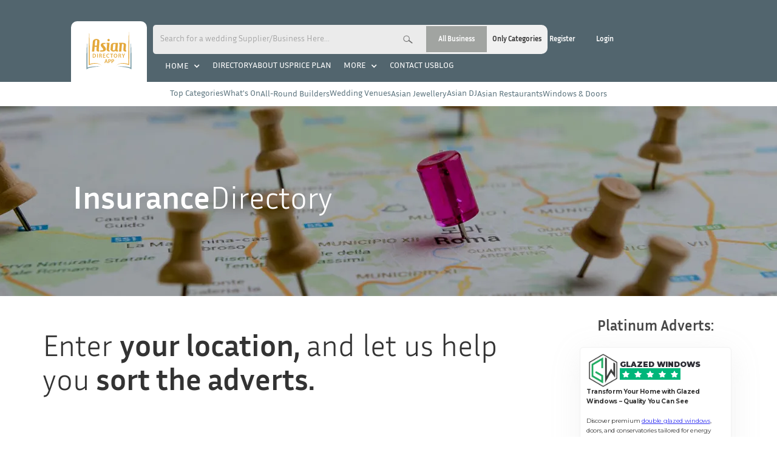

--- FILE ---
content_type: text/html
request_url: https://list.asiandirectoryapp.com/c/Insurance
body_size: 17794
content:
<!DOCTYPE html><!--  This site was created in Webflow. https://webflow.com  --><!--  Last Published: Fri Aug 01 2025 10:40:02 GMT+0000 (Coordinated Universal Time)  -->
<html data-wf-page="685184a16397064e2b16ffc5" data-wf-site="685184a16397064e2b16ffa1" lang="en">
<head>
  <base href="/shared/">
  <meta charset="utf-8">
  <title>Asian Directory App | Category</title>
  <meta content="Discover top-rated businesses by category with the Asian Directory App. Fast, easy, and reliable search across trusted local Asian services." name="description">
  <meta content="Asian Directory App | Category" property="og:title">
  <meta content="Discover top-rated businesses by category with the Asian Directory App. Fast, easy, and reliable search across trusted local Asian services." property="og:description">
  <meta content="https://www.asiandirectoryapp.com/AsianDirectory.png" property="og:image">
  <meta content="Asian Directory App | Category" property="twitter:title">
  <meta content="Discover top-rated businesses by category with the Asian Directory App. Fast, easy, and reliable search across trusted local Asian services." property="twitter:description">
  <meta content="https://www.asiandirectoryapp.com/AsianDirectory.png" property="twitter:image">
  <meta property="og:type" content="website">
  <meta content="summary_large_image" name="twitter:card">
  <meta content="width=device-width, initial-scale=1" name="viewport">
  <meta content="5VQyEmjZ05IOnpPqROXPOO7C-yHigs3emnCjucQ8B4c" name="google-site-verification">
  <meta content="Webflow" name="generator">
  <link href="../shared/css/normalize.css" rel="stylesheet" type="text/css">
  <link href="../shared/css/webflow.css" rel="stylesheet" type="text/css">
  <link href="../shared/css/companychecker-939b02ea9e21634551ebe03d.webflow.css" rel="stylesheet" type="text/css">
  <link href="https://fonts.googleapis.com" rel="preconnect">
  <link href="https://fonts.gstatic.com" rel="preconnect" crossorigin="anonymous">
  <script src="https://ajax.googleapis.com/ajax/libs/webfont/1.6.26/webfont.js" type="text/javascript"></script>
  <script type="text/javascript">WebFont.load({  google: {    families: ["Montserrat:100,100italic,200,200italic,300,300italic,400,400italic,500,500italic,600,600italic,700,700italic,800,800italic,900,900italic"]  }});</script>
  <script type="text/javascript">!function(o,c){var n=c.documentElement,t=" w-mod-";n.className+=t+"js",("ontouchstart"in o||o.DocumentTouch&&c instanceof DocumentTouch)&&(n.className+=t+"touch")}(window,document);</script>
  <link href="/shared/images/favicon.png" rel="shortcut icon" type="image/x-icon">
  <link href="/shared/images/webclip.webp" rel="apple-touch-icon">
  <link href="https://www.asiandirectoryapp.com/category.html" rel="canonical">
  <script async="" src="https://www.googletagmanager.com/gtag/js?id=G-XF9TS4Z5YB"></script>
  <script type="text/javascript">window.dataLayer = window.dataLayer || [];function gtag(){dataLayer.push(arguments);}gtag('js', new Date());gtag('set', 'developer_id.dZGVlNj', true);gtag('config', 'G-XF9TS4Z5YB');</script>
  <script type="text/javascript">!function(f,b,e,v,n,t,s){if(f.fbq)return;n=f.fbq=function(){n.callMethod?n.callMethod.apply(n,arguments):n.queue.push(arguments)};if(!f._fbq)f._fbq=n;n.push=n;n.loaded=!0;n.version='2.0';n.agent='plwebflow';n.queue=[];t=b.createElement(e);t.async=!0;t.src=v;s=b.getElementsByTagName(e)[0];s.parentNode.insertBefore(t,s)}(window,document,'script','https://connect.facebook.net/en_US/fbevents.js');fbq('init', '3981467912143036');fbq('track', 'PageView');</script>
  <script src="https://analytics.ahrefs.com/analytics.js" data-key="ICd4/TF89EA/hqZdFbg9yQ" async=""></script>
  <meta content="https://www.asiandirectoryapp.com/category.html" property="og:url">
  <style>
    .dropdown-5 .w-dropdown-list,
    .dropdown-6 .w-dropdown-list {
      max-height: 200px; /* Atur tinggi maksimum dropdown */
      overflow-y: auto; /* Tambahkan scroll jika konten melebihi tinggi maksimum */
    }

    .dropdown-disabled {
      pointer-events: none; /* Mencegah semua event klik */
      opacity: 0.5;         /* Membuatnya terlihat pudar */
    }
  </style>
  <script type="application/ld+json">
{
  "@context": "https://schema.org",
  "@type": "WebPage",
  "@id": "https://www.asiandirectoryapp.com/category.html",
  "url": "https://www.asiandirectoryapp.com/category.html",
  "name": "Asian Directory App | Category",
  "description": "Discover top-rated businesses by category with the Asian Directory App. Fast, easy, and reliable search across trusted local Asian services."
}
</script>
  <script type="application/ld+json">
{
  "@context": "https://schema.org",
  "@type": "LocalBusiness",
  "name": "Asian Directory",
  "image": "https://www.asiandirectoryapp.com/AsianDirectory.png",
  "url": "https://www.asiandirectoryapp.com/",
  "telephone": "03301221235",
  "address": {
    "@type": "PostalAddress",
    "streetAddress": "Office 380",
    "addressLocality": "51 Pinfold Street",
    "addressRegion": "Birmingham",
    "postalCode": "B2 4AY",
    "addressCountry": "United Kingdom"
  },
  "openingHoursSpecification": [
    {
      "@type": "OpeningHoursSpecification",
      "dayOfWeek": [
        "Monday",
        "Tuesday",
        "Wednesday",
        "Thursday",
        "Friday"
      ],
      "opens": "09:00",
      "closes": "18:00"
    }
  ],
  "sameAs": [
    "https://www.linkedin.com/in/,
    "https://www.x.com/asiandirectory1",
    "https://www.facebook.com/AsianDirectoryApp",
    "https://www.pinterest.com/AsianDirectory",
  ]
}
</script>
  <script type="application/ld+json">
{
  "@context": "https://schema.org",
  "@type": "BreadcrumbList",
  "itemListElement": [
    {
      "@type": "ListItem",
      "position": 1,
      "name": "Home",
      "item": "https://www.asiandirectoryapp.com/"
    },
    {
      "@type": "ListItem",
      "position": 2,
      "name": "Directory",
      "item": "https://www.asiandirectoryapp.com/directory.html"
    },
    {
      "@type": "ListItem",
      "position": 4,
      "name": "Category",
      "item": "https://www.asiandirectoryapp.com/category.html"
    }
  ]
}
</script>
</head>
<body>
  <div class="frame-1103">
    <div class="frame-1100">
      <div class="div-block-123">
        <div class="frame-1102">
          <a href="index.html" class="w-inline-block"><img src="../shared/images/logo.svg" loading="lazy" width="61" height="54" alt="Asian Directory Logo" data-event-label="LogoCC" data-event-category="TopMenu" class="vectors-wrapper-901 ga-event"></a>
          <div class="div-block-115">
            <div class="form-block-11 w-form">
              <form id="email-form-3" name="email-form-3" data-name="Email Form 3" method="get" class="form-12" data-wf-page-id="685184a16397064e2b16ffc5" data-wf-element-id="0cda79d0-65ad-bc43-68e3-70fc43674897"><img src="../shared/images/search.svg" loading="lazy" data-w-id="70be5113-cc9e-2c29-32bf-474bed189843" alt="" class="image-17">
                <div data-w-id="247a5a28-4a62-2fed-5564-6ea8e0e92af2" class="div-block-116"><input class="text-field-37 w-input" maxlength="256" name="email-5" data-name="Email 5" placeholder="Search for a Supplier here" type="email" id="email-5" required="">
                  <a href="#" class="button-4 w-button">Search</a>
                </div>
              </form>
              <div class="w-form-done">
                <div>Thank you! Your submission has been received!</div>
              </div>
              <div class="w-form-fail">
                <div>Oops! Something went wrong while submitting the form.</div>
              </div>
            </div>
            <div data-w-id="8ec25fa0-6cb2-e41d-ca79-3d3f2daf2eaa" data-is-ix2-target="1" class="lottie-animation" data-animation-type="lottie" data-src="../shared/documents/lottieflow-menu-nav-09-ffffff-easey.json" data-loop="1" data-direction="1" data-autoplay="0" data-renderer="svg" data-default-duration="2.5" data-duration="0"></div>
          </div>
        </div>
        <div class="div-block-26">
          <div class="div-block-25">
            <div class="div-block-24">
              <div class="div-block-114">
                <div class="form-block w-form">
                  <form id="main-search-form" name="email-form" data-name="Email Form" method="get" class="form" data-wf-page-id="685184a16397064e2b16ffc5" data-wf-element-id="2e17cb7b-0a23-9b8d-e57a-93fb26adc035"><input class="text-field w-input" maxlength="256" name="name" data-name="Name" placeholder="Search for a wedding Supplier/Business Here..." type="text" id="main-search-input">
                    <div class="div-block-8-copy"><input type="submit" data-wait="Please wait..." aria-label="Search" class="submit-button w-button" value=""><img src="../shared/images/search.svg" loading="lazy" width="20" height="20" alt="Magnifying glass icon used for searching asian businesses" class="image-6"></div>
                  </form>
                  <div class="w-form-done">
                    <div>Thank you! Your submission has been received!</div>
                  </div>
                  <div class="w-form-fail">
                    <div>Oops! Something went wrong while submitting the form.</div>
                  </div>
                </div>
              </div>
              <div class="toggle-switch" id="search-toggle">
                <div data-event-label="ToggleAllBusiness" data-event-category="TopMenu" data-w-id="76e826f9-abd4-996b-7868-36d0dffd2622" class="text-toggle left ga-event" id="toggle-business">All Business</div>
                <div data-event-label="ToggleOnlyCategories" data-event-category="TopMenu" data-w-id="bc57b975-adde-35e1-cb3f-58236d84d1cb" class="text-toggle-2 right ga-event" id="toggle-categories">Only Categories</div>
                <div class="bg-text-toggle" id="toggle-bg"></div>
              </div>
            </div>
            <div class="div-block-16">
              <div class="div-block-119">
                <div data-event-label="SignUpBtn" data-event-category="TopMenu" class="div-block-15 ga-event">
                  <a href="https://www.asiandirectoryapp.com/register.html" class="link-block-43 w-inline-block">
                    <div class="text-block-3">Register</div>
                  </a>
                </div>
                <div data-event-label="SignInBtn" data-event-category="TopMenu" class="div-block-17 ga-event">
                  <a href="https://www.asiandirectoryapp.com/login.html" class="link-block-44 w-inline-block">
                    <div class="text-block-2">Login</div>
                  </a>
                </div>
              </div>
              <div class="username-wrap">
                <div data-w-id="7da5e7f8-0ab9-a82f-4258-8d6aab9c3ff0" class="username-container">
                  <div class="username">User name</div>
                </div>
                <div class="log-out-container">
                  <div class="text-block-2-copy">Log out</div>
                </div>
              </div>
            </div>
          </div>
          <!-- Header before & after sign in -->
          <div class="menu-sign-19">
            <!-- Before sign in -->
            <div class="div-block-112">
              <div data-hover="false" data-delay="0" class="dropdown-2 w-dropdown">
                <div class="dropdown-toggle-2 w-dropdown-toggle">
                  <div class="icon w-icon-dropdown-toggle"></div>
                  <a href="https://www.asiandirectoryapp.com/index.html" class="link-block-42 w-inline-block">
                    <div class="text-block-4">HOME</div>
                  </a>
                </div>
                <nav class="dropdown-list-2 w-dropdown-list">
                  <a href="https://www.asiandirectoryapp.com/asian-wedding.html" class="dropdown-link w-dropdown-link">ASIAN WEDDING SUPLIERS</a>
                  <a href="asian-directory.html" class="dropdown-link-2 w-dropdown-link">ASIAN DIRECTORY</a>
                </nav>
              </div>
              <div class="frame-126494">
                <a href="category.html" aria-current="page" class="link-9 w--current">DIRECTORY</a>
              </div>
              <div class="frame-126495">
                <a href="https://www.asiandirectoryapp.com/about.html" class="link-9">ABOUT US</a>
              </div>
              <div class="frame-126496">
                <a aria-label="categories company checks" href="priceplans.html" class="link-9">PRICE PLAN</a>
              </div>
              <div class="dropdownmenumobile">
                <a href="services.html" class="link-block-4 w-inline-block">
                  <div class="text-1714">Top Innovations in Machinery Manufacturing Industry</div>
                </a>
                <a href="download.html" class="link-block-4 w-inline-block">
                  <div class="text-1714">Why Partnering with Local Suppliers Matters for Your Business</div>
                </a>
                <a href="faqs.html" class="link-block-4 w-inline-block">
                  <div class="text-1714">Sustainable Manufacturing: Driving Long-Term Sustainability in the Industry</div>
                </a>
                <a href="advertise.html" class="link-block-4 w-inline-block">
                  <div class="text-1714">Advertise Your Manufacturing Business with Digital Marketing</div>
                </a>
                <a href="blog.html" class="link-block-4 w-inline-block">
                  <div class="text-1714">How to Choose the Right Manufacturer for Your Manufacturing Business</div>
                </a>
                <a href="category.html" aria-current="page" class="link-block-4 w-inline-block w--current">
                  <div class="text-1714">Understanding ISO Standards and Regulatory Requirements in Manufacturing</div>
                </a>
              </div>
              <div data-hover="false" data-delay="0" class="dropdown-2 w-dropdown">
                <div class="dropdown-toggle-2 w-dropdown-toggle">
                  <div class="icon w-icon-dropdown-toggle"></div>
                  <div class="text-block-4">MORE</div>
                </div>
                <nav class="dropdown-list-2 w-dropdown-list">
                  <a href="download.html" class="dropdown-link w-dropdown-link">DOWNLOAD</a>
                  <a href="services.html" class="dropdown-link-2 w-dropdown-link">SERVICES</a>
                  <a href="testimonials.html" class="dropdown-link-3 w-dropdown-link">TESTIMONIALS</a>
                  <a href="faqs.html" class="dropdown-link-4 w-dropdown-link">FAQS</a>
                  <a href="advertise.html" class="dropdown-link-5 w-dropdown-link">WHY ADVERTISE WITH US?</a>
                </nav>
              </div>
              <div class="frame-126498">
                <a href="https://www.asiandirectoryapp.com/contact.html" class="link-9">CONTACT US</a>
              </div>
              <div class="frame-126499">
                <a href="blog.html" class="link-9">BLOG</a>
              </div>
            </div>
            <!-- After sign in role user -->
            <div class="user-menu" style="display: none;">
              <div data-hover="false" data-delay="0" class="dropdown-2 w-dropdown">
                <div class="dropdown-toggle-2 w-dropdown-toggle">
                  <div class="icon w-icon-dropdown-toggle"></div>
                  <a href="https://www.asiandirectoryapp.com/index.html" class="link-block-42 w-inline-block">
                    <div class="text-block-4">HOME</div>
                  </a>
                </div>
                <nav class="dropdown-list-2 w-dropdown-list">
                  <a href="https://www.asiandirectoryapp.com/asian-wedding.html" class="dropdown-link w-dropdown-link">ASIAN WEDDING SUPLIERS</a>
                  <a href="asian-directory.html" class="dropdown-link-2 w-dropdown-link">ASIAN DIRECTORY</a>
                </nav>
              </div>
              <div class="frame-126494">
                <a href="category.html" aria-current="page" class="link-9 w--current">DIRECTORY</a>
              </div>
              <div class="frame-126495">
                <a href="advert-list.html" class="link-9">MANAGE</a>
              </div>
              <div class="frame-126495">
                <a href="payments.html" class="link-9">PAYMENTS</a>
              </div>
            </div>
            <!-- After sign in role admin -->
            <div class="admin-menu" style="display: none;">
              <div data-hover="false" data-delay="0" class="dropdown-2 w-dropdown">
                <div class="dropdown-toggle-2 w-dropdown-toggle">
                  <div class="icon w-icon-dropdown-toggle"></div>
                  <a href="https://www.asiandirectoryapp.com/index.html" class="link-block-42 w-inline-block">
                    <div class="text-block-4">HOME</div>
                  </a>
                </div>
                <nav class="dropdown-list-2 w-dropdown-list">
                  <a href="https://www.asiandirectoryapp.com/asian-wedding.html" class="dropdown-link w-dropdown-link">ASIAN WEDDING SUPLIERS</a>
                  <a href="asian-directory.html" class="dropdown-link-2 w-dropdown-link">ASIAN DIRECTORY</a>
                </nav>
              </div>
              <div class="frame-126494">
                <a href="category.html" aria-current="page" class="link-9 w--current">DIRECTORY</a>
              </div>
              <div class="frame-126495">
                <a href="advert-manage.html" class="link-9">MANAGE</a>
              </div>
              <div class="frame-126495">
                <a href="list-user.html" class="link-9">USERS</a>
              </div>
              <div class="frame-126495">
                <a href="list-categories.html" class="link-9">CATEGORIES</a>
              </div>
              <div class="frame-126495">
                <a href="payments.html" class="link-9">PAYMENTS</a>
              </div>
              <div class="frame-126495">
                <a href="prices-update.html" class="link-9">PRICES</a>
              </div>
              <div class="frame-126496">
                <a href="subscriptions.html" class="link-9">SUBSCRIPTION</a>
              </div>
            </div>
            <div class="div-block-28-copy">
              <a href="category.html" aria-current="page" class="link-block-20 w-inline-block w--current">
                <div data-event-label="TopCategories" data-event-category="TopMenu" class="text-block-5 ga-event">Top Categories </div>
              </a>
              <a href="category.html" aria-current="page" class="link-block-19 w-inline-block w--current">
                <div data-event-label="Events" data-event-category="TopMenu" class="text-block-6 ga-event">What&#x27;s On</div>
              </a>
              <a href="category.html" aria-current="page" class="link-block-18 w-inline-block w--current">
                <div data-event-label="CNCPrecision" data-event-category="TopMenu" class="text-block-7 ga-event"><strong class="bold-text-3">All-Round Builders</strong></div>
              </a>
              <a href="category.html" aria-current="page" class="link-block-17 w-inline-block w--current">
                <div data-event-label="SteelProfiles" data-event-category="TopMenu" class="text-block-8 ga-event"><strong class="bold-text-4">Wedding Venues</strong></div>
              </a>
              <a href="category.html" aria-current="page" class="link-block-16 w-inline-block w--current">
                <div data-event-label="LaserCutting" data-event-category="TopMenu" class="text-block-9 ga-event"><strong class="bold-text-5">Asian Jewellery</strong></div>
              </a>
              <a href="category.html" aria-current="page" class="link-block-14 w-inline-block w--current">
                <div data-event-label="ITServices" data-event-category="TopMenu" class="text-block-11 ga-event">Asian DJ</div>
              </a>
              <a href="category.html" aria-current="page" class="link-block-13 w-inline-block w--current">
                <div data-event-label="AppDevelopment" data-event-category="TopMenu" class="text-block-12 ga-event"><strong class="bold-text-6">Asian Restaurants</strong></div>
              </a>
            </div>
          </div>
        </div>
      </div>
      <div class="div-block-27">
        <div class="div-block-28">
          <a href="category.html" class="link-block-20 w-inline-block">
            <div data-event-label="TopCategories" data-event-category="TopMenu" class="text-block-5 ga-event">Top Categories </div>
          </a>
          <a href="#" class="link-block-19 w-inline-block" id="whats-on-link">
            <div data-event-label="Events" data-event-category="TopMenu" class="text-block-6 ga-event"><strong class="bold-text-6">What&#x27;s On</strong></div>
          </a>
          <a href="#" class="link-block-18 w-inline-block" id="builders-link">
            <div data-event-label="CNCPrecision" data-event-category="TopMenu" class="text-block-7 ga-event"><strong class="bold-text-3">All-Round Builders</strong></div>
          </a>
          <a href="#" class="link-block-17 w-inline-block" id="wedding-venues-link">
            <div data-event-label="SteelProfiles" data-event-category="TopMenu" class="text-block-8 ga-event"><strong class="bold-text-4">Wedding Venues</strong></div>
          </a>
          <a href="#" class="link-block-16 w-inline-block" id="asian-jewellery-link">
            <div data-event-label="LaserCutting" data-event-category="TopMenu" class="text-block-9 ga-event"><strong class="bold-text-5">Asian Jewellery</strong></div>
          </a>
          <a href="#" class="link-block-14 w-inline-block" id="asian-dj-link">
            <div data-event-label="ITServices" data-event-category="TopMenu" class="text-block-11 ga-event"><strong class="bold-text-6">Asian DJ</strong></div>
          </a>
          <a href="#" class="link-block-13 w-inline-block" id="asian-restaurants-link">
            <div data-event-label="AppDevelopment" data-event-category="TopMenu" class="text-block-12 ga-event"><strong class="bold-text-6">Asian Restaurants</strong></div>
          </a>
          <a href="#" class="link-block-13 w-inline-block" id="double-glazing-link">
            <div data-event-label="AppDevelopment" data-event-category="TopMenu" class="text-block-12 ga-event"><strong class="bold-text-6">Windows &amp; Doors</strong></div>
          </a>
        </div>
      </div>
      <div class="frame-126839">
        <div class="frame-1097">
          <div class="frame-1098">
            <div class="search-for-a-wedding-supplier-business-here">Search for a Wedding Supplier
              /Business here</div>
          </div>
          <div class="frame-1099">
            <div class="frame-126840">
              <div class="text-1846">All Business</div>
            </div>
            <div class="frame-126841">
              <div class="text-1847">Only categories</div><img src="../shared/images/Vectors-Wrapper.svg" loading="lazy" width="17" height="16" alt="" class="vectors-wrapper-903">
            </div>
          </div>
        </div>
        <div class="frame-1101">
          <div data-w-id="8ec25fa0-6cb2-e41d-ca79-3d3f2daf2eba" class="log-in-14">
            <div class="text-1848">Sign in</div>
          </div>
          <article data-w-id="8ec25fa0-6cb2-e41d-ca79-3d3f2daf2ebd" class="modal-1">
            <div class="text-1848">Sign up</div>
          </article>
        </div>
      </div>
    </div>
    <section class="modal">
      <div class="frame-520">
        <div class="text-1954">Registration</div>
        <div class="text-1955">
          <div class="text-1955"><span class="already-have-an-account-sign-in-0">Already have an account? </span><span data-w-id="fed3e820-e469-10aa-6c32-69f7547bb184" class="already-have-an-account-sign-in-1">Sign in</span></div>
        </div><img src="../shared/images/close-svgrepo-com-1.svg" loading="lazy" data-w-id="32f18e03-dddd-0a28-c299-1ae057562132" alt="" class="image-4">
        <div class="div-block-19">
          <div class="faceb"><img src="../shared/images/Vectors-Wrapper_6.svg" loading="lazy" width="24" height="24" alt="" class="vectors-wrapper-957">
            <div class="text-1956">Facebook</div>
          </div>
          <div class="faceb"><img src="../shared/images/google_1google.webp" loading="lazy" width="24" height="24" alt="" class="vectors-wrapper-957">
            <div class="text-1956">Google</div>
          </div>
        </div>
        <div class="text-1957">OR</div>
        <div class="div-block-18">
          <div class="contry">
            <div class="text-1958">Full name</div><img src="../shared/images/Vectors-Wrapper_8.svg" loading="lazy" width="460" height="57" alt="" class="vectors-wrapper-958">
          </div>
          <div class="contry">
            <div class="text-1958">Phone*</div><img src="../shared/images/Vectors-Wrapper_8.svg" loading="lazy" width="460" height="57" alt="" class="vectors-wrapper-958">
          </div>
          <div class="contry">
            <div class="text-1958">Email*</div><img src="../shared/images/Vectors-Wrapper_8.svg" loading="lazy" width="460" height="57" alt="" class="vectors-wrapper-958">
          </div>
          <div class="contry">
            <div class="text-1958">Password*</div><img src="../shared/images/Vectors-Wrapper_8.svg" loading="lazy" width="460" height="57" alt="" class="vectors-wrapper-958">
          </div>
          <div class="frame-127040">
            <div class="text-1959">I'm not a robot</div><img src="../shared/images/Vectors-Wrapper_1.svg" loading="lazy" width="20" height="20" alt="" class="vectors-wrapper-959">
          </div>
          <div class="sign-26">
            <div class="text-1960">Register</div>
          </div>
        </div>
        <div class="form-block-2 w-form">
          <form name="email-form-2" data-name="Email Form 2" method="get" class="form-2" data-wf-page-id="685184a16397064e2b16ffc5" data-wf-element-id="d492e860-1232-4668-145f-4f060436e764"><label for="name-2" class="field-label">Full Name</label><input class="text-field-4-copy w-input" maxlength="256" name="name-2" data-name="Name 2" placeholder="Full name" type="text"><label for="email" class="field-label-2">Phone</label><input class="text-field-3 w-input" maxlength="256" name="email" data-name="Email" placeholder="Phone number" type="tel" id="email" required=""><label for="email-4" class="field-label-2">Email</label><input class="text-field-3 w-input" maxlength="256" name="email-4" data-name="Email 4" placeholder="Email" type="email" id="email-4" required=""><label for="Password" class="field-label-2">Password</label><input class="text-field-2 w-input" maxlength="256" name="Password" data-name="Password" placeholder="Password" type="password" id="Password" required=""><label class="w-checkbox"><input type="checkbox" name="checkbox" id="checkbox" data-name="Checkbox" class="w-checkbox-input"><span class="checkbox-label-2 w-form-label" for="checkbox">I’m not a robot</span></label><input type="submit" data-wait="Please wait..." class="submit-button-2 w-button" value="Register"></form>
          <div class="w-form-done">
            <div>Thank you! Your submission has been received!</div>
          </div>
          <div class="w-form-fail">
            <div>Oops! Something went wrong while submitting the form.</div>
          </div>
        </div>
      </div>
    </section>
    <section class="modal-copy">
      <div class="frame-520-copy">
        <div class="text-1954">Welcome back</div>
        <div class="text-1955"><span class="already-have-an-account-sign-in-0">Don’t have an account? </span>
          <a href="#" data-w-id="9c70f856-a552-af38-2024-5bc6ba149463"><span class="already-have-an-account-sign-in-0">Sign up</span></a>
        </div>
        <div class="div-block-19">
          <div class="faceb"><img src="../shared/images/Vectors-Wrapper_6.svg" loading="lazy" width="24" height="24" alt="" class="vectors-wrapper-957">
            <div class="text-1956">Facebook</div>
          </div>
          <div class="faceb"><img src="../shared/images/google_1google.webp" loading="lazy" width="24" height="24" alt="" class="vectors-wrapper-957">
            <div class="text-1956">Google</div>
          </div>
        </div><img src="../shared/images/close-svgrepo-com-1.svg" loading="lazy" data-w-id="fb35f988-bb5d-0b12-0324-da6012b0fe6a" alt="" class="image-4">
        <div class="text-1957">OR</div>
        <div class="div-block-20">
          <div class="contry">
            <div class="text-1958">Name</div><img src="../shared/images/Vectors-Wrapper_8.svg" loading="lazy" width="460" height="57" alt="" class="vectors-wrapper-958">
          </div>
          <div class="contry">
            <div class="text-1958">Password*</div><img src="../shared/images/Vectors-Wrapper_8.svg" loading="lazy" width="460" height="57" alt="" class="vectors-wrapper-958">
          </div>
          <div class="frame-127046">
            <div class="frame-127047">
              <div class="text-1977">Remember me next time</div><img src="../shared/images/Vectors-Wrapper_4.svg" loading="lazy" width="20" height="20" alt="" class="vectors-wrapper-966">
            </div>
            <div class="text-1978">Forget password?</div>
          </div>
          <div class="sign-26">
            <div class="text-1960">Login</div>
          </div>
        </div>
        <div class="form-block-2 w-form">
          <form name="email-form-2" data-name="Email Form 2" method="get" class="form-2" data-wf-page-id="685184a16397064e2b16ffc5" data-wf-element-id="aad1fc70-b722-ab33-a998-47c1bc1df78a"><label for="name-3" class="field-label">Full Name</label><input class="text-field-4-copy w-input" maxlength="256" name="name-2" data-name="Name 2" placeholder="Full name" type="text"><label for="Password-2" class="field-label-2">Password</label><input class="text-field-2 w-input" maxlength="256" name="Password-2" data-name="Password 2" placeholder="Password" type="password" id="Password-2" required="">
            <div class="div-block-21"><label class="w-checkbox checkbox-field"><input type="checkbox" name="checkbox-2" id="checkbox-2" data-name="Checkbox 2" class="w-checkbox-input"><span class="checkbox-label w-form-label" for="checkbox-2">Remember me next time</span></label>
              <a data-w-id="8e2eefca-6525-d945-7a73-09fcb34d2d54" href="#">Forget password?</a>
            </div><input type="submit" data-wait="Please wait..." class="submit-button-2 w-button" value="Login">
          </form>
          <div class="w-form-done">
            <div>Thank you! Your submission has been received!</div>
          </div>
          <div class="w-form-fail">
            <div>Oops! Something went wrong while submitting the form.</div>
          </div>
        </div>
      </div>
    </section>
    <section class="reset-pass">
      <div class="background-reset-pass">
        <div class="text-1954">Forget Password</div>
        <div class="text-1955"><span class="already-have-an-account-sign-in-0">Remember your password? </span>
          <a href="#" data-w-id="dfe36541-4e36-891a-eeb3-7c9e8efa44d1" class="login-here"><span class="already-have-an-account-sign-in-0"><strong class="bold-text-2">Login here</strong></span></a>
        </div><img src="../shared/images/close-svgrepo-com-1.svg" loading="lazy" data-w-id="3b5e4419-9301-f579-1803-ab86b2a43b6a" alt="" class="image-4">
        <div class="form-block-2 w-form">
          <form name="email-form-2" data-name="Email Form 2" method="post" class="form-2" data-wf-page-id="685184a16397064e2b16ffc5" data-wf-element-id="3b5e4419-9301-f579-1803-ab86b2a43b81"><label for="name-2" class="field-label">Please enter your registered email address:</label><input class="text-field-4-copy w-input" maxlength="256" name="name-2" data-name="Name 2" placeholder="Enter your email address..." type="email"><input type="submit" data-wait="Please wait..." data-w-id="3b5e4419-9301-f579-1803-ab86b2a43b8f" class="submit-button-2 w-button" value="Send "></form>
          <div class="w-form-done">
            <div>Thank you! Your submission has been received!</div>
          </div>
          <div class="w-form-fail">
            <div>Oops! Something went wrong while submitting the form.</div>
          </div>
        </div>
      </div>
    </section>
    <section class="otp">
      <div class="background-reset-pass">
        <div class="text-1954">Enter Verification Code</div>
        <div class="text-1955"><span class="already-have-an-account-sign-in-0">We have just send verification code to your (em*******ss) </span></div><img src="../shared/images/close-svgrepo-com-1.svg" loading="lazy" data-w-id="e1a90105-b30b-9120-a197-83033ae85087" alt="" class="image-4">
        <div class="form-block-2 w-form">
          <form name="email-form-2" data-name="Email Form 2" method="get" class="form-2" data-wf-page-id="685184a16397064e2b16ffc5" data-wf-element-id="e1a90105-b30b-9120-a197-83033ae85089"><label for="name-2" class="field-label">Please enter OTP code:</label>
            <div class="div-block-117"><input class="text-field-4 w-input" maxlength="256" name="name-2" data-name="Name 2" placeholder="0" type="number"><input class="text-field-4 w-input" maxlength="256" name="name-2" data-name="Name 2" placeholder="0" type="number"><input class="text-field-4 w-input" maxlength="256" name="name-2" data-name="Name 2" placeholder="0" type="number"><input class="text-field-4 w-input" maxlength="256" name="name-2" data-name="Name 2" placeholder="0" type="number"><input class="text-field-4 w-input" maxlength="256" name="name-2" data-name="Name 2" placeholder="0" type="number"><input class="text-field-4 w-input" maxlength="256" name="name-2" data-name="Name 2" placeholder="0" type="number"></div><input type="submit" data-wait="Please wait..." data-w-id="e1a90105-b30b-9120-a197-83033ae8508d" class="submit-button-2 w-button" value="Verify &amp; Process">
            <div class="div-block-118"><label for="name-5" class="field-label-copy-copy">Don&#x27;t received OTP code?</label>
              <a href="#" class="w-inline-block"><label for="name-5" data-w-id="fd953a13-088b-c7ab-4735-764bd0e9aac5" class="field-label-copy">Resend Code</label></a>
            </div>
          </form>
          <div class="w-form-done">
            <div>Thank you! Your submission has been received!</div>
          </div>
          <div class="w-form-fail">
            <div>Oops! Something went wrong while submitting the form.</div>
          </div>
        </div>
      </div>
    </section>
    <section class="new-password">
      <div class="newpassword-background">
        <div class="text-1954">RESET PASSWORD</div>
        <div class="text-1955"><span class="already-have-an-account-sign-in-0">Enter your new password</span></div><img src="../shared/images/close-svgrepo-com-1.svg" loading="lazy" data-w-id="1a4305c0-ce3c-3ba8-d8e4-99c61a839080" alt="" class="image-4">
        <div class="form-block-2 w-form">
          <form name="email-form-2" data-name="Email Form 2" method="get" class="form-2" data-wf-page-id="685184a16397064e2b16ffc5" data-wf-element-id="1a4305c0-ce3c-3ba8-d8e4-99c61a839082">
            <div><label for="field-2" class="field-label"><span class="already-have-an-account-sign-in-0-copy">New password</span></label><input class="text-field-38 w-input" maxlength="256" name="field-2" data-name="Field 2" placeholder="Example Text" type="password" required="">
              <div class="text-block-43-copy">Your new password must be different from previous password</div>
            </div>
            <div><label for="field-2" class="field-label"><span class="already-have-an-account-sign-in-0-copy">Confirm password</span></label><input class="text-field-38 w-input" maxlength="256" name="field-2" data-name="Field 2" placeholder="Example Text" type="password" required=""></div>
            <div class="div-block-118-copy">
              <div class="text-block-43">Password must contain:</div>
              <ul role="list">
                <li class="list-item-2">Minimum of 10 characters</li>
                <li class="list-item">At least one Uppercase letter</li>
                <li class="list-item-3">At least one special character</li>
              </ul>
            </div><input type="submit" data-wait="Please wait..." data-w-id="1a4305c0-ce3c-3ba8-d8e4-99c61a83908c" class="submit-button-2 w-button" value="Reset Password">
          </form>
          <div class="w-form-done">
            <div>Thank you! Your submission has been received!</div>
          </div>
          <div class="w-form-fail">
            <div>Oops! Something went wrong while submitting the form.</div>
          </div>
        </div>
      </div>
    </section>
    <section class="confirmationpopup">
      <div class="newpassword-background">
        <div class="text-1954">Password Changed</div>
        <div class="text-1955"><span class="already-have-an-account-sign-in-0">Your password has been successfully changed</span></div><img src="../shared/images/close-svgrepo-com-1.svg" loading="lazy" data-w-id="3aa7beae-7e16-6f4f-c6b6-b51968309ffc" alt="" class="image-4">
        <div class="form-block-2 w-form">
          <form name="email-form-2" data-name="Email Form 2" method="get" class="form-2" data-wf-page-id="685184a16397064e2b16ffc5" data-wf-element-id="3aa7beae-7e16-6f4f-c6b6-b51968309ffe"><input type="submit" data-wait="Please wait..." data-w-id="3aa7beae-7e16-6f4f-c6b6-b5196830a015" class="submit-button-2 w-button" value="Log In"></form>
          <div class="w-form-done">
            <div>Thank you! Your submission has been received!</div>
          </div>
          <div class="w-form-fail">
            <div>Oops! Something went wrong while submitting the form.</div>
          </div>
        </div>
      </div>
    </section>
  </div>
  <div class="frame-1825">
    <div class="frame-1270686">
      <h1 class="text-2125">Company</h1>
      <div class="text-2126">List</div>
    </div>
  </div>
  <div class="div-block-188">
    <div>
      <div class="frame-851">
        <div class="enter-your-location-and-let-us-help-you-sort-the-adverts-2">
          <h2 class="enter-your-location-and-let-us-help-you-sort-the-adverts-2"><span class="enter-your-location-and-let-us-help-you-sort-the-adverts-0">Enter </span><span class="enter-your-location-and-let-us-help-you-sort-the-adverts-3">your location,
            </span><span class="enter-your-location-and-let-us-help-you-sort-the-adverts-0">and let us help you</span><span class="enter-your-location-and-let-us-help-you-sort-the-adverts-3"> sort the adverts.</span></h2>
        </div>
      </div>
      <div class="frame-1434">
        <div class="frame-1433">
          <div class="frame-1432">
            <div class="frame-1431">
              <div data-w-id="f7a66e71-ff87-e3f6-2aa7-100389a39303" class="frame-1270687"><img src="../shared/images/arrow-right-s-fill-1_1.svg" loading="lazy" width="40" height="45" alt="" data-w-id="f7a66e71-ff87-e3f6-2aa7-100389a39301" class="arrow-right-s-fill-1-copy"><img src="../shared/images/arrow-right-s-fill-1.svg" loading="lazy" width="60" height="60" alt="Arrow Right" data-w-id="88af994e-8ce8-10df-cc3c-c89129aa5882" class="arrow-right-s-fill-1">
                <h3 data-w-id="f7a66e71-ff87-e3f6-2aa7-100389a39304" class="text-2127">Beauty, Health &amp; Fitness</h3>
              </div>
            </div>
            <div data-w-id="f7a66e71-ff87-e3f6-2aa7-100389a39306" class="frame-1430">
              <div class="text-2128">Beauty Salons MUA</div>
              <div class="text-2128">Dentists</div>
              <div class="text-2128">Doctors</div>
              <div class="text-2128">Personal Trainers</div>
            </div>
          </div>
          <!-- <div class="frame-1432">
            <div data-w-id="11422355-620c-8645-1db6-b923c884d942" class="div-block-151"><img src="../shared/images/arrow-right-s-fill-1_1.svg" loading="lazy" width="40" height="45" alt="" data-w-id="350a91d7-90a7-2f80-f82d-4c7170f27a64" class="arrow-right-s-fill-1-copy"><img src="../shared/images/arrow-right-s-fill-1.svg" loading="lazy" width="60" height="60" alt="Arrow Right" data-w-id="f7a66e71-ff87-e3f6-2aa7-100389a39310" class="arrow-right-s-fill-1">
              <h3 data-w-id="f7a66e71-ff87-e3f6-2aa7-100389a39311" class="text-2129">Education</h3>
            </div>
            <div data-w-id="bcf531cd-5be3-c876-119c-9903609d9554" class="frame-1430-copy">
              <div class="text-2128">Private Tuition / Tutoring</div>
            </div>
          </div>
          <div class="frame-1432">
            <div data-w-id="94aede84-3ff4-72a1-c6c0-991a758ef367" class="div-block-152"><img src="../shared/images/arrow-right-s-fill-1_1.svg" loading="lazy" width="40" height="45" alt="" data-w-id="2684e232-1ca0-71ea-79aa-0bb18a7593f9" class="arrow-right-s-fill-1-copy"><img src="../shared/images/arrow-right-s-fill-1.svg" loading="lazy" width="60" height="60" alt="Arrow Right" data-w-id="f7a66e71-ff87-e3f6-2aa7-100389a39314" class="arrow-right-s-fill-1">
              <h3 data-w-id="f7a66e71-ff87-e3f6-2aa7-100389a39315" class="text-2130">Entertainment</h3>
            </div>
            <div data-w-id="83904493-2554-da9f-7048-771738bbc8c7" class="frame-1430-copy">
              <div class="text-2128">Bouncy Castles</div>
              <div class="text-2128">Dancers/ Bhangra Groups/ Dhol Players/ Fun</div>
              <div class="text-2128">DJ Equipment</div>
              <div class="text-2128">DJ&#x27;s</div>
              <div class="text-2128">Photobooth Hire</div>
            </div>
          </div>
          <div class="frame-1432">
            <div data-w-id="59f0fe9e-e938-e4f9-4ada-60d2e980503d" class="div-block-153"><img src="../shared/images/arrow-right-s-fill-1_1.svg" loading="lazy" width="40" height="45" alt="" data-w-id="c326ef03-89a8-457b-171b-bf531d48b509" class="arrow-right-s-fill-1-copy"><img src="../shared/images/arrow-right-s-fill-1.svg" loading="lazy" width="60" height="60" alt="Arrow Right" data-w-id="f7a66e71-ff87-e3f6-2aa7-100389a39318" class="arrow-right-s-fill-1">
              <h3 data-w-id="f7a66e71-ff87-e3f6-2aa7-100389a39319" class="text-2129">Food, Drink &amp; Sweet Centres</h3>
            </div>
            <div data-w-id="c9b3148d-8ff1-6223-80c5-123e3821ba51" class="frame-1430-copy">
              <div class="text-2128">Asian Sweets</div>
              <div class="text-2128">Barbecues - Mixed Grill</div>
              <div class="text-2128">Beer &amp; Bar Supplies</div>
              <div class="text-2128">Pubs</div>
              <div class="text-2128">Restaurants</div>
              <div class="text-2128">Takeaways</div>
              <div class="text-2128">Tea Suppliers</div>
            </div>
          </div>
          <div class="frame-1432">
            <div data-w-id="5a671b8e-97bc-e15b-899f-d5c9288abdc5" class="div-block-154"><img src="../shared/images/arrow-right-s-fill-1_1.svg" loading="lazy" width="40" height="45" alt="" data-w-id="21a9237d-5bba-54ed-6a07-824247e99ae5" class="arrow-right-s-fill-1-copy"><img src="../shared/images/arrow-right-s-fill-1.svg" loading="lazy" width="60" height="60" alt="Arrow Right" data-w-id="f7a66e71-ff87-e3f6-2aa7-100389a3931c" class="arrow-right-s-fill-1">
              <h3 data-w-id="f7a66e71-ff87-e3f6-2aa7-100389a3931d" class="text-2129">Home Services</h3>
            </div>
            <div data-w-id="d4a94665-96b6-8cca-470a-e9d122b1beff" class="frame-1430-copy">
              <div class="text-2128">Carpet Cleaning</div>
              <div class="text-2128">Dry Cleaning</div>
              <div class="text-2128">Gardening/Landscape</div>
              <div class="text-2128">General Cleaning</div>
            </div>
          </div>
          <div class="frame-1432">
            <div data-w-id="48a7ba33-25be-2374-b6a5-76257ad01825" class="div-block-155"><img src="../shared/images/arrow-right-s-fill-1_1.svg" loading="lazy" width="40" height="45" alt="" data-w-id="b46e2105-c7ca-ae9c-e744-e573b9016f6e" class="arrow-right-s-fill-1-copy"><img src="../shared/images/arrow-right-s-fill-1.svg" loading="lazy" width="60" height="60" alt="Arrow Right" data-w-id="f7a66e71-ff87-e3f6-2aa7-100389a39320" class="arrow-right-s-fill-1">
              <h3 data-w-id="f7a66e71-ff87-e3f6-2aa7-100389a39321" class="text-2129">Jobs/Careers</h3>
            </div>
            <div data-w-id="2fd0fb9d-abce-aa5a-e93a-50e2764fcdc5" class="frame-1430-copy">
              <div class="text-2128">Current Jobs</div>
            </div>
          </div>
          <div class="frame-1432">
            <div data-w-id="fd1b188f-9db5-8591-ac18-9e16e6134ce5" class="div-block-156"><img src="../shared/images/arrow-right-s-fill-1_1.svg" loading="lazy" width="40" height="45" alt="" data-w-id="850057b4-7738-b4ac-3806-3fea0cde25e8" class="arrow-right-s-fill-1-copy"><img src="../shared/images/arrow-right-s-fill-1.svg" loading="lazy" width="60" height="60" alt="Arrow Right" data-w-id="f7a66e71-ff87-e3f6-2aa7-100389a39324" class="arrow-right-s-fill-1">
              <h3 data-w-id="f7a66e71-ff87-e3f6-2aa7-100389a39325" class="text-2129">Motoring</h3>
            </div>
            <div data-w-id="b171e2ff-f81d-7705-fea9-8c073aa4a6df" class="frame-1430-copy">
              <div class="text-2128">Car &amp; Van Hire</div>
              <div class="text-2128">Car Parts &amp; Accessories</div>
              <div class="text-2128">Driving Schools</div>
              <div class="text-2128">Mechanics</div>
              <div class="text-2128">MOT</div>
              <div class="text-2128">Private Number Plates</div>
              <div class="text-2128">Taxis</div>
              <div class="text-2128">Tyres</div>
            </div>
          </div>
          <div class="frame-1432">
            <div data-w-id="ad4180e8-bfc0-3f7e-ae84-f2cec98f7d4e" class="div-block-157"><img src="../shared/images/arrow-right-s-fill-1_1.svg" loading="lazy" width="40" height="45" alt="" data-w-id="b88cbd6a-0f3d-c239-1391-9d0f4e6dcfd2" class="arrow-right-s-fill-1-copy"><img src="../shared/images/arrow-right-s-fill-1.svg" loading="lazy" width="60" height="60" alt="Arrow Right" data-w-id="f7a66e71-ff87-e3f6-2aa7-100389a39328" class="arrow-right-s-fill-1">
              <h3 data-w-id="f7a66e71-ff87-e3f6-2aa7-100389a39329" class="text-2129">Other Services</h3>
            </div>
            <div data-w-id="da6629ba-1f84-31a5-5287-96c962b5b6d1" class="frame-1430-copy">
              <div class="text-2128">Astrology</div>
              <div class="text-2128">Fashion Retail</div>
              <div class="text-2128">Misc</div>
              <div class="text-2128">Religious2</div>
            </div>
          </div>
          <div class="frame-1432">
            <div data-w-id="eadba309-46fc-76ed-9a59-6874b10e1af9" class="div-block-158"><img src="../shared/images/arrow-right-s-fill-1_1.svg" loading="lazy" width="40" height="45" alt="" data-w-id="8ed65562-c7ae-f174-83dc-d4c63073041e" class="arrow-right-s-fill-1-copy"><img src="../shared/images/arrow-right-s-fill-1.svg" loading="lazy" width="60" height="60" alt="Arrow Right" data-w-id="f7a66e71-ff87-e3f6-2aa7-100389a3932c" class="arrow-right-s-fill-1">
              <h3 data-w-id="f7a66e71-ff87-e3f6-2aa7-100389a3932d" class="text-2130">Professional</h3>
            </div>
            <div data-w-id="3205c014-2623-b6bf-7f8c-1b89e5b8e215" class="frame-1430-copy">
              <div class="text-2128">Accountants</div>
              <div class="text-2128">Claims</div>
              <div class="text-2128">Clothing Manufacturers</div>
              <div class="text-2128">Estate &amp; Letting Agents</div>
              <div class="text-2128">Finance/Mortgages</div>
              <div class="text-2128">Graphic &amp; Web Design</div>
              <div class="text-2128">Immigration</div>
              <div class="text-2128">Information Technology</div>
              <div class="text-2128">Insurance</div>
              <div class="text-2128">Mobile Apps - Mobile Phones</div>
              <div class="text-2128">Online Marketing/ SEO</div>
              <div class="text-2128">Print</div>
              <div class="text-2128">Retail and Wholesale</div>
              <div class="text-2128">Solicitors - Lawyers</div>
              <div class="text-2128">Travel Agents</div>
            </div>
          </div>
          <div class="frame-1432">
            <div data-w-id="795d4f3d-1208-47c8-576c-d88e803208ea" class="div-block-159"><img src="../shared/images/arrow-right-s-fill-1_1.svg" loading="lazy" width="40" height="45" alt="" data-w-id="69fd2bb6-df3f-b34e-ef3e-946f2fdd1b76" class="arrow-right-s-fill-1-copy"><img src="../shared/images/arrow-right-s-fill-1.svg" loading="lazy" width="60" height="60" alt="Arrow Right" data-w-id="f7a66e71-ff87-e3f6-2aa7-100389a39330" class="arrow-right-s-fill-1">
              <h3 data-w-id="f7a66e71-ff87-e3f6-2aa7-100389a39331" class="text-2129">Property Improvements</h3>
            </div>
            <div data-w-id="ddf2552e-949b-326a-5614-e791d6af3575" class="frame-1430-copy">
              <div class="text-2128">Aerial Installation &amp; Repair</div>
              <div class="text-2128">Air Conditioning</div>
              <div class="text-2128">Alarms, CCTV &amp; Electrical</div>
              <div class="text-2128">Architectural Services</div>
              <div class="text-2128">BedroomsBlinds</div>
              <div class="text-2128">Builders All Round</div>
              <div class="text-2128">Builders Merchants</div>
              <div class="text-2128">Central Heating</div>
              <div class="text-2128">Concrete</div>
              <div class="text-2128">Damp Proofing</div>
              <div class="text-2128">DIY &amp; Hardware</div>
              <div class="text-2128">Double Glazing</div>
              <div class="text-2128">Electrical Contractors - Wholesale</div>
              <div class="text-2128">Electrical Repairs</div>
              <div class="text-2128">Fencing Services &amp; Supplies</div>
              <div class="text-2128">Gates &amp; Grilles</div>
              <div class="text-2128">Kitchens &amp; Bathroom</div>
              <div class="text-2128">Maintenance &amp; Repairs</div>
              <div class="text-2128">Painting &amp; Decorating</div>
              <div class="text-2128">Plastering</div>
              <div class="text-2128">Plastic Wholesale/Retail</div>
              <div class="text-2128">Plumbing</div>
              <div class="text-2128">Refrigeration</div>
              <div class="text-2128">Roofing</div>
              <div class="text-2128">Scaffolding</div>
              <div class="text-2128">Shopfronts &amp; Shutters</div>
              <div class="text-2128">Sign Writers</div>
              <div class="text-2128">Skip Hire</div>
              <div class="text-2128">Solar panels</div>
              <div class="text-2128">Suspended Ceilings</div>
              <div class="text-2128">Window Cleaning</div>
            </div>
          </div>
          <div class="frame-1432">
            <div data-w-id="62e67be9-22db-fe59-2ac8-480e99531159" class="div-block-160"><img src="../shared/images/arrow-right-s-fill-1_1.svg" loading="lazy" width="40" height="45" alt="" data-w-id="98c41712-6a02-cd6e-d2b6-1e2d60c3a834" class="arrow-right-s-fill-1-copy"><img src="../shared/images/arrow-right-s-fill-1.svg" loading="lazy" width="60" height="60" alt="Arrow Right" data-w-id="f7a66e71-ff87-e3f6-2aa7-100389a39334" class="arrow-right-s-fill-1">
              <h3 data-w-id="f7a66e71-ff87-e3f6-2aa7-100389a39335" class="text-2129">Religious</h3>
            </div>
            <div class="frame-1430-copy">
              <div class="text-2128">Gurdwara</div>
            </div>
          </div>
          <div class="frame-1432">
            <div data-w-id="30f2d92e-3342-ed7f-b9e7-f5b37c4ccc3c" class="div-block-161"><img src="../shared/images/arrow-right-s-fill-1.svg" loading="lazy" width="60" height="60" alt="Arrow Right" data-w-id="f7a66e71-ff87-e3f6-2aa7-100389a39338" class="arrow-right-s-fill-1"><img src="../shared/images/arrow-right-s-fill-1_1.svg" loading="lazy" width="40" height="45" alt="" data-w-id="5a146899-4d40-b0d8-4204-04982916ff12" class="arrow-right-s-fill-1-copy">
              <h3 data-w-id="f7a66e71-ff87-e3f6-2aa7-100389a39339" class="text-2129">Wedding/Event Services</h3>
            </div>
            <div data-w-id="36efdc34-b9ff-a89c-5ae9-bb5d9f853a42" class="frame-1430-copy">
              <div class="text-2128">Banqueting Suites/Wedding Venues</div>
              <div class="text-2128">Bridal MUA&#x27;s</div>
              <div class="text-2128">Bridalwear, Sarees, Fashion</div>
              <div class="text-2128">Cakes</div>
              <div class="text-2128">Car &amp; Limousine Hire<br></div>
              <div class="text-2128">Cards/Invitations/Printing<br></div>
              <div class="text-2128">Catering</div>
              <div class="text-2128">Chair Covers<br></div>
              <div class="text-2128">Chocolate Fountains<br></div>
              <div class="text-2128">Clothing/Suit Shops<br></div>
              <div class="text-2128">Crockery &amp; Cutlery Hire<br></div>
              <div class="text-2128">Decorations</div>
              <div class="text-2128">Entertainment</div>
              <div class="text-2128">Fashion Accessories &amp; Shops<br></div>
              <div class="text-2128">Florists</div>
              <div class="text-2128">Funeral Services</div>
              <div class="text-2128">Jewellers</div>
              <div class="text-2128">Meat Centres</div>
              <div class="text-2128">Tents, Marquees &amp; Mandaps</div>
              <div class="text-2128">Turban Tying</div>
              <div class="text-2128">Video &amp; Photography</div>
              <div class="text-2128">Waitressing<br></div>
              <div class="text-2128">Wedding Horse</div>
              <div class="text-2128">Wedding/Event Planners</div>
            </div>
          </div>
          <div class="frame-1432">
            <div data-w-id="14a4df69-797e-4be8-7375-3afc7a825275" class="div-block-162"><img src="../shared/images/arrow-right-s-fill-1_1.svg" loading="lazy" width="40" height="45" alt="" data-w-id="241e5558-a256-4753-d588-9fb5bbe321ad" class="arrow-right-s-fill-1-copy"><img src="../shared/images/arrow-right-s-fill-1.svg" loading="lazy" width="60" height="60" alt="Arrow Right" data-w-id="f7a66e71-ff87-e3f6-2aa7-100389a3933c" class="arrow-right-s-fill-1">
              <h3 data-w-id="f7a66e71-ff87-e3f6-2aa7-100389a3933d" class="text-2129">Whats On Guide</h3>
            </div>
            <div data-w-id="3f1d5bcd-2ef8-e0c2-b4bb-02003a7dcd03" class="frame-1430-copy">
              <div class="text-2128">Whats On</div>
            </div>
          </div> -->
        </div>
        <div class="frame-1429">
          <div class="frame-1427">
            <div class="frame-1426">
              <div class="frame-1424">
                <div class="form-block-16 w-form">
                  <form id="email-form-5" name="email-form-5" data-name="Email Form 5" method="get" class="form-17" data-wf-page-id="685184a16397064e2b16ffc5" data-wf-element-id="5fde2a37-dd63-22c5-d3ca-ce0191de807f">
                    <!-- <div class="div-block-143-copy">
                      <div data-hover="false" data-delay="0" class="dropdown-5 w-dropdown">
                        <div class="dropdown-toggle-6 w-dropdown-toggle">
                          <div class="w-icon-dropdown-toggle"></div>
                          <div class="text-block-48">Select Country</div>
                        </div>
                        <nav class="w-dropdown-list">
                          <a href="#" class="w-dropdown-link">Link 1</a>
                          <a href="#" class="w-dropdown-link">Link 2</a>
                          <a href="#" class="w-dropdown-link">Link 3</a>
                        </nav>
                      </div>
                      <div data-hover="false" data-delay="0" class="dropdown-6 w-dropdown">
                        <div class="dropdown-toggle-7 w-dropdown-toggle">
                          <div class="w-icon-dropdown-toggle"></div>
                          <div class="text-block-47">Select Region</div>
                        </div>
                        <nav class="w-dropdown-list">
                          <a href="#" class="w-dropdown-link">Link 1</a>
                          <a href="#" class="w-dropdown-link">Link 2</a>
                          <a href="#" class="w-dropdown-link">Link 3</a>
                        </nav>
                      </div>
                    </div> -->
                    <div class="div-block-143"><input class="text-field-46 w-input" maxlength="256" name="Search" data-name="Search" placeholder="Search for a Wedding Supplier/Business here..." type="text" id="Search">
                      <div class="frame-5">
                        <div data-w-id="5ef3e864-8d76-c34e-c32c-7c524fcd04fb" class="frame-3">
                          <div class="frame-2">
                            <div class="text-2133">All business</div>
                          </div>
                        </div>
                        <div data-w-id="5ef3e864-8d76-c34e-c32c-7c524fcd04ff" class="frame-4">
                          <div class="frame-2">
                            <div class="text-2134">Only categories</div>
                          </div>
                        </div>
                      </div>
                    </div><input type="submit" data-wait="Please wait..." class="submit-button-17 w-button" value="Search">
                  </form>
                  <!-- <div class="w-form-done">
                    <div>Thank you! Your submission has been received!</div>
                  </div>
                  <div class="w-form-fail">
                    <div>Oops! Something went wrong while submitting the form.</div>
                  </div> -->
                </div>
              </div>
            </div>
          <div class="frame-1422">
            <div class="frame-1421">
              <div class="frame-1420">
                <div class="text-2136">Nita&#x27;s Hair and Beauty</div>
                <div class="address-236-dudley-road-wolverhampton-postcode-wv2-3ju-telephone-01902-688-600-web-httpwwwnitassalon">
                  <div class="address-236-dudley-road-wolverhampton-postcode-wv2-3ju-telephone-01902-688-600-web-httpwwwnitassalon"><span class="address-236-dudley-road-wolverhampton-postcode-wv2-3ju-telephone-01902-688-600-web-httpwwwnitassalon-2">Address</span><span class="address-236-dudley-road-wolverhampton-postcode-wv2-3ju-telephone-01902-688-600-web-httpwwwnitassalon-3">: 236 Dudley Road, Wolverhampton<br>
                    </span><span class="address-236-dudley-road-wolverhampton-postcode-wv2-3ju-telephone-01902-688-600-web-httpwwwnitassalon-2">Postcode</span><span class="address-236-dudley-road-wolverhampton-postcode-wv2-3ju-telephone-01902-688-600-web-httpwwwnitassalon-3">: WV2 3JU<br>
                    </span><span class="address-236-dudley-road-wolverhampton-postcode-wv2-3ju-telephone-01902-688-600-web-httpwwwnitassalon-2">Telephone</span><span class="address-236-dudley-road-wolverhampton-postcode-wv2-3ju-telephone-01902-688-600-web-httpwwwnitassalon-3">: 01902 688 600<br>
                    </span><span class="address-236-dudley-road-wolverhampton-postcode-wv2-3ju-telephone-01902-688-600-web-httpwwwnitassalon-2">Web</span><span class="address-236-dudley-road-wolverhampton-postcode-wv2-3ju-telephone-01902-688-600-web-httpwwwnitassalon-3">: http://www.nitassalon.co.uk/</span></div>
                </div>
              </div><img src="../shared/images/Vector_1.svg" loading="lazy" width="22" height="21.413721084594727" alt="open in new window/tab icon" class="vector-3-copy">
            </div>
            <div class="frame-1419">
              <div class="frame-1418">
                <div class="text-2136">Bearwood Dental Care</div>
                <div class="address-236-dudley-road-wolverhampton-postcode-wv2-3ju-telephone-01902-688-600-web-httpwwwnitassalon">
                  <div class="address-236-dudley-road-wolverhampton-postcode-wv2-3ju-telephone-01902-688-600-web-httpwwwnitassalon"><span class="address-236-dudley-road-wolverhampton-postcode-wv2-3ju-telephone-01902-688-600-web-httpwwwnitassalon-2">Address: </span><span class="address-236-dudley-road-wolverhampton-postcode-wv2-3ju-telephone-01902-688-600-web-httpwwwnitassalon-3">4 St Mary&#x27;s Road, B&#x27;ham<br>
                    </span><span class="address-236-dudley-road-wolverhampton-postcode-wv2-3ju-telephone-01902-688-600-web-httpwwwnitassalon-2">Postcode: </span><span class="address-236-dudley-road-wolverhampton-postcode-wv2-3ju-telephone-01902-688-600-web-httpwwwnitassalon-3">B67 5JR<br>
                    </span><span class="address-236-dudley-road-wolverhampton-postcode-wv2-3ju-telephone-01902-688-600-web-httpwwwnitassalon-2">Telephone: </span><span class="address-236-dudley-road-wolverhampton-postcode-wv2-3ju-telephone-01902-688-600-web-httpwwwnitassalon-3">0121 429 2170<br>
                    </span><span class="address-236-dudley-road-wolverhampton-postcode-wv2-3ju-telephone-01902-688-600-web-httpwwwnitassalon-2">Web: </span><span class="address-236-dudley-road-wolverhampton-postcode-wv2-3ju-telephone-01902-688-600-web-httpwwwnitassalon-3">http://www.bearwooddentalcare.co.uk/</span></div>
                </div>
              </div><img src="../shared/images/Vector_1.svg" loading="lazy" width="22" height="21.413721084594727" alt="open in new window/tab icon" class="image-60">
            </div>
            <div class="frame-1417">
              <div class="frame-1416">
                <div class="text-2136">Dr Bhalla&#x27;s Practice</div>
                <div class="address-236-dudley-road-wolverhampton-postcode-wv2-3ju-telephone-01902-688-600-web-httpwwwnitassalon">
                  <div class="address-236-dudley-road-wolverhampton-postcode-wv2-3ju-telephone-01902-688-600-web-httpwwwnitassalon"><span class="address-236-dudley-road-wolverhampton-postcode-wv2-3ju-telephone-01902-688-600-web-httpwwwnitassalon-2">Address: </span><span class="address-236-dudley-road-wolverhampton-postcode-wv2-3ju-telephone-01902-688-600-web-httpwwwnitassalon-3">247-251 Soho Road, Handsworth, Birmingham<br>
                    </span><span class="address-236-dudley-road-wolverhampton-postcode-wv2-3ju-telephone-01902-688-600-web-httpwwwnitassalon-2">Postcode: </span><span class="address-236-dudley-road-wolverhampton-postcode-wv2-3ju-telephone-01902-688-600-web-httpwwwnitassalon-3">B21 9RY<br>
                    </span><span class="address-236-dudley-road-wolverhampton-postcode-wv2-3ju-telephone-01902-688-600-web-httpwwwnitassalon-2">Telephone: </span><span class="address-236-dudley-road-wolverhampton-postcode-wv2-3ju-telephone-01902-688-600-web-httpwwwnitassalon-3">0121 465 4479<br>
                    </span><span class="address-236-dudley-road-wolverhampton-postcode-wv2-3ju-telephone-01902-688-600-web-httpwwwnitassalon-2">Web: </span><span class="address-236-dudley-road-wolverhampton-postcode-wv2-3ju-telephone-01902-688-600-web-httpwwwnitassalon-3">http://www.drbhallaspractice.nhs.uk</span></div>
                </div>
              </div><img src="../shared/images/Vector_1.svg" loading="lazy" width="22" height="21.413721084594727" alt="open in new window/tab icon" class="vector-3">
            </div>
            <div class="frame-1415">
              <div class="frame-1414">
                <div class="text-2136">Handsworth Dental Care</div>
                <div class="address-236-dudley-road-wolverhampton-postcode-wv2-3ju-telephone-01902-688-600-web-httpwwwnitassalon">
                  <div class="address-236-dudley-road-wolverhampton-postcode-wv2-3ju-telephone-01902-688-600-web-httpwwwnitassalon"><span class="address-236-dudley-road-wolverhampton-postcode-wv2-3ju-telephone-01902-688-600-web-httpwwwnitassalon-2">Address: </span><span class="address-236-dudley-road-wolverhampton-postcode-wv2-3ju-telephone-01902-688-600-web-httpwwwnitassalon-3">119 Holyhead Road Handsworth<br>
                    </span><span class="address-236-dudley-road-wolverhampton-postcode-wv2-3ju-telephone-01902-688-600-web-httpwwwnitassalon-2">Postcode: </span><span class="address-236-dudley-road-wolverhampton-postcode-wv2-3ju-telephone-01902-688-600-web-httpwwwnitassalon-3">B21 0HH<br>
                    </span><span class="address-236-dudley-road-wolverhampton-postcode-wv2-3ju-telephone-01902-688-600-web-httpwwwnitassalon-2">Telephone: </span><span class="address-236-dudley-road-wolverhampton-postcode-wv2-3ju-telephone-01902-688-600-web-httpwwwnitassalon-3">0121 515 4757<br>
                    </span><span class="address-236-dudley-road-wolverhampton-postcode-wv2-3ju-telephone-01902-688-600-web-httpwwwnitassalon-2">Web:</span><span class="address-236-dudley-road-wolverhampton-postcode-wv2-3ju-telephone-01902-688-600-web-httpwwwnitassalon-3"> http://www.handsworthdentalcare.com/</span></div>
                </div>
              </div><img src="../shared/images/Vector_1.svg" loading="lazy" width="22" height="21.413721084594727" alt="open in new window/tab icon" class="vector-3">
            </div>
            <div class="frame-1413">
              <div class="frame-1412">
                <div class="text-2136">Handsworth Medical Practice</div>
                <div class="address-236-dudley-road-wolverhampton-postcode-wv2-3ju-telephone-01902-688-600-web-httpwwwnitassalon">
                  <div class="address-236-dudley-road-wolverhampton-postcode-wv2-3ju-telephone-01902-688-600-web-httpwwwnitassalon"><span class="address-236-dudley-road-wolverhampton-postcode-wv2-3ju-telephone-01902-688-600-web-httpwwwnitassalon-2">Address:</span><span class="address-236-dudley-road-wolverhampton-postcode-wv2-3ju-telephone-01902-688-600-web-httpwwwnitassalon-3"> 4 Trafalgar Road, Handsworth, Birmingham, West Midlands<br>
                    </span><span class="address-236-dudley-road-wolverhampton-postcode-wv2-3ju-telephone-01902-688-600-web-httpwwwnitassalon-2">Postcode: </span><span class="address-236-dudley-road-wolverhampton-postcode-wv2-3ju-telephone-01902-688-600-web-httpwwwnitassalon-3">B21 9NH<br>
                    </span><span class="address-236-dudley-road-wolverhampton-postcode-wv2-3ju-telephone-01902-688-600-web-httpwwwnitassalon-2">Telephone:</span><span class="address-236-dudley-road-wolverhampton-postcode-wv2-3ju-telephone-01902-688-600-web-httpwwwnitassalon-3"> 0121 551 4220
                    </span><span class="address-236-dudley-road-wolverhampton-postcode-wv2-3ju-telephone-01902-688-600-web-httpwwwnitassalon-2">Web: </span><span class="address-236-dudley-road-wolverhampton-postcode-wv2-3ju-telephone-01902-688-600-web-httpwwwnitassalon-3">http://www.handsworthmedicalpracticeteaching.co.uk/</span></div>
                </div>
              </div><img src="../shared/images/Vector_1.svg" loading="lazy" width="22" height="21.413721084594727" alt="open in new window/tab icon" class="vector-3">
            </div>
          </div>
        </div>
        <div class="frame-1428">
          <div class="frame-1270693"><img src="../shared/images/Vector_2.svg" loading="lazy" width="30" height="30" alt="Arrow back" class="vector-3"></div>
          <div class="frame-1270694">
            <div class="frame-1270695">
              <div class="text-2137">1</div>
            </div>
            <div class="frame-1270696">
              <div class="text-2138">2</div>
            </div>
            <div class="frame-1270696">
              <div class="text-2138">3</div>
            </div>
            <div class="frame-1270696">
              <div class="text-2138">4</div>
            </div>
            <div class="frame-1270696">
              <div class="text-2138">5</div>
            </div>
          </div>
            <div class="frame-886"><img src="../shared/images/Vector.svg" loading="lazy" width="30" height="30" alt="" class="vector-3"></div>
          </div>
        </div>
      </div>
    </div>
    <div class="frame-1271021 div-block-176">
      <h1 class="heading-11">Platinum Adverts:</h1>
      <div class="rb-14">
        <div class="frame-1271028">
          <div class="frame-1271033"><img width="55" height="55" alt="Cloud Zion Ltd Company Logo" src="../shared/images/fav-gw.png" loading="lazy" class="daojdo"></div>
          <div class="frame-1271020">
            <h2 class="text-2331">GLAZED WINDOWS</h2>
            <div class="frame-1271029">
              <div class="frame-1271014"><img width="12" height="11.739130020141602" alt="Star icon used for ratings or reviews on a website" src="../shared/images/star.svg" loading="lazy" class="vectors-wrapper-999"></div>
              <div class="frame-1271014"><img width="12" height="11.739130020141602" alt="Star icon used for ratings or reviews on a website" src="../shared/images/star.svg" loading="lazy" class="vectors-wrapper-999"></div>
              <div class="frame-1271014"><img width="12" height="11.739130020141602" alt="Star icon used for ratings or reviews on a website" src="../shared/images/star.svg" loading="lazy" class="vectors-wrapper-999"></div>
              <div class="frame-1271014"><img width="12" height="11.739130020141602" alt="Star icon used for ratings or reviews on a website" src="../shared/images/star.svg" loading="lazy" class="vectors-wrapper-999"></div>
              <div class="frame-1271014"><img width="12" height="11.739130020141602" alt="Star icon used for ratings or reviews on a website" src="../shared/images/star.svg" loading="lazy" class="vectors-wrapper-999"></div>
            </div>
          </div>
        </div>
        <p class="text-2342"><strong>Transform Your Home with Glazed Windows – Quality You Can See<br><br>‍</strong>Discover premium <a href="https://www.glazedwindows.co.uk/everything-you-need-to-know-about-double-glazed-windows-benefits-costs-and-installation-tips.html" target="_blank">double glazed windows</a>, doors, and conservatories tailored for energy efficiency, security, and style. Trusted craftsmanship, expert installation, and stunning designs – built to last.</p>
        <div data-event-label="CloudZion-LMBtn" data-event-category="PopularAdsSide" class="sign20a-2 ga-event">
          <a href="https://www.glazedwindows.co.uk/" target="_blank" class="text-2337">Learn More</a>
        </div>
      </div>
      <div class="rb-10">
        <div class="frame-1271028">
          <div class="frame-1271033"><img width="55" height="55" alt="ERPS Company logo" src="../shared/images/concertina.svg" loading="lazy" class="daojdo"></div>
          <div class="frame-1271020">
            <h2 class="text-2331">CONCERTINA DOORS</h2>
            <div class="frame-1271029">
              <div class="frame-1271014"><img width="12" height="11.739130020141602" alt="Star icon used for ratings or reviews on a website" src="../shared/images/star.svg" loading="lazy" class="vectors-wrapper-999"></div>
              <div class="frame-1271014"><img width="12" height="11.739130020141602" alt="Star icon used for ratings or reviews on a website" src="../shared/images/star.svg" loading="lazy" class="vectors-wrapper-999"></div>
              <div class="frame-1271014"><img width="12" height="11.739130020141602" alt="Star icon used for ratings or reviews on a website" src="../shared/images/star.svg" loading="lazy" class="vectors-wrapper-999"></div>
              <div class="frame-1271014"><img width="12" height="11.739130020141602" alt="Star icon used for ratings or reviews on a website" src="../shared/images/star.svg" loading="lazy" class="vectors-wrapper-999"></div>
              <div class="frame-1271014"><img width="12" height="11.739130020141602" alt="Star icon used for ratings or reviews on a website" src="../shared/images/star.svg" loading="lazy" class="vectors-wrapper-999"></div>
            </div>
          </div>
        </div>
        <p class="text-2341"><strong>Space-Saving Style with Concertina Doors – Smart Solutions for Every Room<br><br>‍</strong>Explore durable, stylish, and practical <a href="https://www.concertinadoors.co.uk/bifold-doors/" target="_blank">bifold door</a> perfect for homes, offices, and commercial spaces. Easy to install, custom-fit options, and a wide range of colours and finishes. Open up your space today!</p>
        <div data-event-label="ERPS-LMBtn" data-event-category="PopularAdsSide" class="sign20a-2 ga-event">
          <a href="https://www.concertinadoors.co.uk/" target="_blank" class="text-2337">Learn More</a>
        </div>
      </div>
      <div class="rb-11">
        <div class="frame-1271015">
          <div class="frame-1271016"><img width="55" height="55" alt="CNC Precision Engineering Company Logo" src="../shared/images/resin-driveway.svg" loading="lazy" class="dadasa"></div>
          <div class="frame-1271023">
            <h2 class="text-2335">RESIN DRIVEWAYS</h2>
            <div class="frame-1271035">
              <div class="frame-1271027"><img width="12" height="11.739130020141602" alt="Star icon used for ratings or reviews on a website" src="../shared/images/star.svg" loading="lazy" class="vectors-wrapper-996"></div>
              <div class="frame-1271014"><img width="12" height="11.739130020141602" alt="Star icon used for ratings or reviews on a website" src="../shared/images/star.svg" loading="lazy" class="vectors-wrapper-996"></div>
              <div class="frame-1271014"><img width="12" height="11.739130020141602" alt="Star icon used for ratings or reviews on a website" src="../shared/images/star.svg" loading="lazy" class="vectors-wrapper-996"></div>
              <div class="frame-1271014"><img width="12" height="11.739130020141602" alt="Star icon used for ratings or reviews on a website" src="../shared/images/star.svg" loading="lazy" class="vectors-wrapper-996"></div>
              <div class="frame-1271014"><img width="12" height="11.739130020141602" alt="Star icon used for ratings or reviews on a website" src="../shared/images/star.svg" loading="lazy" class="vectors-wrapper-996"></div>
            </div>
          </div>
        </div>
        <p class="text-2336"><strong>Resin Drive – Beautiful, Durable Driveways That Last<br><br>‍</strong>Upgrade your outdoor space with low-maintenance, weed-resistant <a href="https://www.resin-drive.com/" target="_blank">resin driveways </a>and surfaces. Stunning finishes, quick installation, and built to withstand the test of time. Trusted specialists across the UK.</p>
        <div data-event-label="CPE-LMBtn" class="sign-35 ga-event">
          <a href="https://www.resin-drive.com" target="_blank" class="text-2340">Learn More</a>
        </div>
      </div>
      <div class="rb-12">
        <div class="frame-1271017">
          <div class="frame-1271031"><img width="55" height="55" alt="Blue Reliance Company Logo" src="../shared/images/tree-removal.svg" loading="lazy" class="image-62"></div>
          <div class="frame-1271013">
            <h2 class="error-260050f2-f167-0da8-423b-4c3cc5a9437e-2">TREE REMOVAL</h2>
            <div class="frame-1271026">
              <div class="frame-1271025"><img width="12" height="11.739130020141602" alt="Star icon used for ratings or reviews on a website" src="../shared/images/star.svg" loading="lazy" class="vectors-wrapper-995"></div>
              <div class="frame-1271014"><img width="12" height="11.739130020141602" alt="Star icon used for ratings or reviews on a website" src="../shared/images/star.svg" loading="lazy" class="vectors-wrapper-995"></div>
              <div class="frame-1271014"><img width="12" height="11.739130020141602" alt="Star icon used for ratings or reviews on a website" src="../shared/images/star.svg" loading="lazy" class="vectors-wrapper-995"></div>
              <div class="frame-1271014"><img width="12" height="11.739130020141602" alt="Star icon used for ratings or reviews on a website" src="../shared/images/star.svg" loading="lazy" class="vectors-wrapper-995"></div>
              <div class="frame-1271014"><img width="12" height="11.739130020141602" alt="Star icon used for ratings or reviews on a website" src="../shared/images/star.svg" loading="lazy" class="vectors-wrapper-995"></div>
            </div>
          </div>
        </div>
        <p class="text-2334"><strong>Tree Removal UK – Safe, Professional, and Affordable Tree Services<br><br>‍</strong>Looking for professional <a href="https://www.tree-removal.co.uk/" target="_blank">tree removal</a> services? We specialise in tree felling, stump grinding, and full tree surgery solutions. Fully insured, fast response, and available nationwide. Trusted tree removal company for safe and efficient results.</p>
        <div data-event-label="BRel-LMBtn" data-event-category="PopularAdsSide" class="sign-34 ga-event">
          <a href="https://www.tree-removal.co.uk" target="_blank" class="text-2338">Learn More</a>
        </div>
      </div>
      <div class="rb-13">
        <div class="frame-1271024">
          <div class="frame-1271034"><img width="27" height="27" alt="Company Checks Company Logo" src="../shared/images/cc-company.svg" loading="lazy" class="vectors-wrapper-997"></div>
          <div class="frame-1271018">
            <h2 class="text-2333">COMPANY CHECKS</h2>
            <div class="frame-1271030">
              <div class="frame-1271019"><img width="12" height="11.739130020141602" alt="Star icon used for ratings or reviews on a website" src="../shared/images/star.svg" loading="lazy" class="vectors-wrapper-998"></div>
              <div class="frame-1271014"><img width="12" height="11.739130020141602" alt="Star icon used for ratings or reviews on a website" src="../shared/images/star.svg" loading="lazy" class="vectors-wrapper-998"></div>
              <div class="frame-1271014"><img width="12" height="11.739130020141602" alt="Star icon used for ratings or reviews on a website" src="../shared/images/star.svg" loading="lazy" class="vectors-wrapper-998"></div>
              <div class="frame-1271014"><img width="12" height="11.739130020141602" alt="Star icon used for ratings or reviews on a website" src="../shared/images/star.svg" loading="lazy" class="vectors-wrapper-998"></div>
              <div class="frame-1271014"><img width="12" height="11.739130020141602" alt="Star icon used for ratings or reviews on a website" src="../shared/images/star.svg" loading="lazy" class="vectors-wrapper-998"></div>
            </div>
          </div>
        </div>
        <p class="text-2332">Advertise With Us to connect with top <a href="https://www.company-checks.com/blog-how-to-choose-the-right-manufacturer-for-your-manufacturing-business.html" aria-label="Company Checks" target="_blank">manufacturers.</a> Create your advert today and take your business to the next level!. Join us now</p>
        <div data-event-label="CChks-LMBtn" data-event-category="PopularAdsSide" class="sign-34 ga-event">
          <a href="https://www.company-checks.com/index.html" target="_blank" class="text-2339">Learn More</a>
        </div>
      </div>
    </div>
  </div>
  <div class="frame-1270983">
    <div class="text-2316">CONTACT US</div>
    <div class="frame-1270984">
      <div class="frame-1270985"><img src="../shared/images/bottomicon_01-2.webp" loading="lazy" width="79" height="79" alt="Location" class="bottomicon_01-3-copy">
        <div class="text-2317">ADDRESS</div>
        <div class="office-380-51-pinfold-street-birmingham-b2-4ay-united-kingdom-4">Office 380,
          51 Pinfold Street
          Birmingham
          B2 4AY
          United Kingdom</div>
      </div>
      <div class="frame-1270986"><img src="../shared/images/bottomicon_02-1.webp" loading="lazy" width="79" height="79" alt="Phone" class="bottomicon_01-3-copy">
        <div class="text-2317">PHONE</div>
        <div class="office-380-51-pinfold-street-birmingham-b2-4ay-united-kingdom-4">
          Sales: <a href="tel:03301221235" class="link-12">0330 122 1235</a><br>
          Support: <a href="tel:03301221235" class="link-13">0330 122 1235</a>
        </div>
      </div>
      <div class="frame-1270987"><img src="../shared/images/bottomicon_03-1.webp" loading="lazy" width="79" height="79" alt="Email" class="bottomicon_01-3-copy">
        <div class="text-2317">E-mail</div>
        <div class="office-380-51-pinfold-street-birmingham-b2-4ay-united-kingdom-4">
          <a href="mailto:info@asiandirectoryapp.com?subject=info%40asiandirectoryapp.com" class="link-11">info@asiandirectoryapp.com</a>
        </div>
      </div>
      <div class="frame-1270988"><img src="../shared/images/bottomicon_04-1.webp" loading="lazy" width="79" height="79" alt="Working Hours" class="bottomicon_01-3-copy">
        <div class="text-2317">WORKING HOURS</div>
        <div class="office-380-51-pinfold-street-birmingham-b2-4ay-united-kingdom-4">Monday-Friday:<br> 9:00-18:00<br>
          Saturday: <br>09:00-13:00<br>
          Sunday: closed
        </div>
      </div>
    </div>
    <div class="frame-1270989">
      <div class="form-block-15 w-form">
        <form id="contact-us-form" name="contact-us-form" data-name="Contact Us Form" method="post" class="form-16" data-wf-page-id="685184a16397064e2b16ffc5" data-wf-element-id="28c9faa8-c47b-0f44-7498-f022c13950ca">
          <div class="div-block-139"><input class="text-field-45 w-input" maxlength="256" name="name" data-name="Name" placeholder="Name*" type="text" id="contact-name" required><input class="text-field-45 w-input" maxlength="256" name="email" data-name="Email" placeholder="Email*" type="email" id="contact-email" required><input class="text-field-45 w-input" maxlength="256" name="phone" data-name="Phone" placeholder="Phone*" type="tel" id="contact-phone" required><input class="text-field-45 w-input" maxlength="256" name="website" data-name="Website" placeholder="Website*" type="url" id="contact-website" required></div><textarea placeholder="Message*" maxlength="5000" id="contact-message" name="message" data-name="Message" class="textarea-7 w-input" required></textarea><input type="submit" data-wait="Please wait..." class="submit-button-16 w-button" value="Send" id="contact-submit-btn">
        </form>
        <!-- <div class="w-form-done">
          <div>Thank you! Your submission has been received!</div>
        </div>
        <div class="w-form-fail">
          <div>Oops! Something went wrong while submitting the form.</div>
        </div> -->
      </div>
    </div>
    <div class="div-block-222">
      <div class="frame-1270992">
        <div class="frame-1270993">
          <div class="frame-1270994">
            <div class="frame-1270995">
              <a href="https://www.asiandirectoryapp.com/about.html" class="text-2320">About Us </a>
            </div>
            <div class="frame-1270995">
              <a href="download.html" class="text-2320">Download</a>
            </div>
            <div class="frame-1270995">
              <a href="https://www.asiandirectoryapp.com/contact.html" class="text-2320">Contact Us</a>
            </div>
            <div class="frame-1270995">
              <a href="#" class="text-2320">Privacy Policy</a>
            </div>
          </div>
        </div>
        <div class="frame-1270992">
          <div class="frame-1270996">
            <div class="frame-1270997">
              <div class="_2016---2024-asiandirectoryapp">
                <div class="_2016---2024-asiandirectoryapp"><span class="text-2320">2016 - 2024 ©</span><span class="_2016---2024-asiandirectoryapp-6"> </span><span class="text-2321">AsianDirectoryApp </span></div>
              </div>
            </div><img src="../shared/images/Rectangle-3.svg" loading="lazy" width="1" height="20" alt="" class="rectangle-85">
            <div class="frame-1270997">
              <div class="text-2321">Website by</div>
              <a href="https://www.cloudzion.com/" class="_2016---2024-asiandirectoryapp">
                <div class="_2016---2024-asiandirectoryapp"><span class="_2016---2024-asiandirectoryapp-6"> </span><span class="text-2320">www.cloudzion.com</span><span class="wwwcloudzioncom-5"> </span></div>
              </a>
            </div>
          </div>
        </div>
      </div>
      <div class="frame-1271000">
        <a href="https://twitter.com/asiandirectory1" target="_blank" class="w-inline-block"><img src="../shared/images/twiter.svg" loading="lazy" width="51" height="42" alt="Twitter" class="bottomicon_01-3"></a>
        <a href="https://www.facebook.com/AsianDirectoryApp" target="_blank" class="w-inline-block"><img src="../shared/images/facebook.svg" loading="lazy" width="37" height="42" alt="Facebook" class="bottomicon_01-3"></a>
        <a href="https://www.instagram.com" target="_blank" class="w-inline-block"><img src="../shared/images/instagram.svg" loading="lazy" width="35" height="42" alt="Google Plus" class="bottomicon_01-3"></a>
        <a href="https://uk.pinterest.com/AsianDirectory/" target="_blank" class="w-inline-block"><img src="../shared/images/pinterest.svg" loading="lazy" width="35" height="42" alt="Pinterest" class="bottomicon_01-3"></a>
        <a href="https://www.linkedin.com/in/tony-singh-81552ab6/" target="_blank" class="w-inline-block"><img src="../shared/images/linkedin.svg" loading="lazy" width="36" height="42" alt="Linkedin" class="bottomicon_01-3"></a>
        <a href="http://feeds.feedburner.com/AsianDirectoryApp" target="_blank" class="w-inline-block"><img src="../shared/images/link.svg" loading="lazy" width="40" height="42" alt="Feedburner" class="bottomicon_01-3"></a>
      </div>
    </div>
  </div>
  <script src="https://d3e54v103j8qbb.cloudfront.net/js/jquery-3.5.1.min.dc5e7f18c8.js?site=685184a16397064e2b16ffa1" type="text/javascript" integrity="sha256-9/aliU8dGd2tb6OSsuzixeV4y/faTqgFtohetphbbj0=" crossorigin="anonymous"></script>
  <script src="../shared/js/webflow.js" type="text/javascript"></script>
  <script src="../shared/js/env.js" type="text/javascript"></script>
  <script src="../shared/js/api.js" type="text/javascript"></script>
  <script src="../shared/js/seo-meta.js" type="text/javascript"></script>
  <script src="../shared/js/header.js" type="text/javascript"></script>
  <script src="../shared/js/general.js" type="text/javascript"></script>
  <script src="../shared/js/fix-base-href.js" type="text/javascript"></script>
  <script src="../shared/js/category.js" type="text/javascript"></script>
  <script type="text/javascript">
  //GA Event Tracker Script. Licensed under MIT. Free for any use by all. Written by Paul Seal from codeshare.co.uk
  // Get the category, action and label from the element and send it to GA. The action is optional, because mostly it will be a click event.
  var trackClickEvent = function () {
    var eventCategory = this.getAttribute("data-event-category");
    var eventAction = this.getAttribute("data-event-action");
    var eventLabel = this.getAttribute("data-event-label");
    var eventValue = this.getAttribute("data-event-value");
    ga('send', 'event', eventCategory, (eventAction != undefined && eventAction != '' ? eventAction : 'click'), eventLabel, eventValue);
  };
  // Find all of the elements on the page which have the class 'ga-event'
  var elementsToTrack = document.getElementsByClassName("ga-event");
  // Add an event listener to each of the elements you found
  var elementsToTrackLength = elementsToTrack.length;
  for (var i = 0; i < elementsToTrackLength; i++) {
    elementsToTrack[i].addEventListener('click', trackClickEvent, false);
  }
</script>
</body>
</html>


--- FILE ---
content_type: application/javascript
request_url: https://list.asiandirectoryapp.com/shared/js/webflow.js
body_size: 185458
content:
(()=>{var __webpack_modules__={1361:function(t){var e=4,i=.001,n=1e-7,a=10,r=11,s=.1,o="function"==typeof Float32Array;function l(t,e){return 1-3*e+3*t}function c(t,e){return 3*e-6*t}function f(t){return 3*t}function u(t,e,i){return((l(e,i)*t+c(e,i))*t+f(e))*t}function d(t,e,i){return 3*l(e,i)*t*t+2*c(e,i)*t+f(e)}function p(t,e,i,r,s){var o,l,c=0;do(o=u(l=e+(i-e)/2,r,s)-t)>0?i=l:e=l;while(Math.abs(o)>n&&++c<a);return l}function h(t,i,n,a){for(var r=0;r<e;++r){var s=d(i,n,a);if(0===s)break;var o=u(i,n,a)-t;i-=o/s}return i}t.exports=function(t,e,n,a){if(!(0<=t&&t<=1&&0<=n&&n<=1))throw Error("bezier x values must be in [0, 1] range");var l=o?new Float32Array(r):Array(r);if(t!==e||n!==a)for(var c=0;c<r;++c)l[c]=u(c*s,t,n);function f(e){for(var a=0,o=1,c=r-1;o!==c&&l[o]<=e;++o)a+=s;var f=a+(e-l[--o])/(l[o+1]-l[o])*s,u=d(f,t,n);return u>=i?h(e,f,t,n):0===u?f:p(e,a,a+s,t,n)}return function(i){return t===e&&n===a?i:0===i?0:1===i?1:u(f(i),e,a)}}},8439:function(t,e,i){var n=i(3442),a=i(3422),r=i(8295),s=n.TypeError;t.exports=function(t){if(a(t))return t;throw s(r(t)+" is not a function")}},7759:function(t,e,i){var n=i(3608),a=i(9638),r=i(5827),s=n("unscopables"),o=Array.prototype;void 0==o[s]&&r.f(o,s,{configurable:!0,value:a(null)}),t.exports=function(t){o[s][t]=!0}},287:function(t,e,i){var n=i(3442),a=i(3292),r=n.String,s=n.TypeError;t.exports=function(t){if(a(t))return t;throw s(r(t)+" is not an object")}},9373:function(t,e,i){"use strict";var n=i(4026),a=i(2631),r=i(8281),s=i(6990),o=i(958),l=i(306),c=i(5963),f=i(7755),u=i(9642),d=i(3608),p=i(7769),h=i(3488).toArray,m=d("asyncIterator"),g=f("Array").values;t.exports=function(t){var e=this,i=arguments.length,f=i>1?arguments[1]:void 0,d=i>2?arguments[2]:void 0;return new(u("Promise"))(function(i){var u=a(t);void 0!==f&&(f=n(f,d));var y=c(u,m),v=y?void 0:l(u)||g,E=r(e)?new e:[];i(h(y?s(u,y):new p(o(u,v)),f,E))})}},4885:function(t){t.exports=function(t,e){for(var i=0,n=e.length,a=new t(n);n>i;)a[i]=e[i++];return a}},4655:function(t,e,i){var n=i(3442),a=i(4026),r=i(6201),s=i(5249),o=i(2631),l=i(5024),c=i(7218),f=i(9638),u=i(4885),d=n.Array,p=r([].push);t.exports=function(t,e,i,n){for(var r,h,m,g=o(t),y=s(g),v=a(e,i),E=f(null),b=c(y),I=0;b>I;I++)(h=l(v(m=y[I],I,g)))in E?p(E[h],m):E[h]=[m];if(n&&(r=n(g))!==d)for(h in E)E[h]=u(r,E[h]);return E}},6030:function(t,e,i){var n=i(4920),a=i(9892),r=i(7218),s=function(t){return function(e,i,s){var o,l=n(e),c=r(l),f=a(s,c);if(t&&i!=i){for(;c>f;)if((o=l[f++])!=o)return!0}else for(;c>f;f++)if((t||f in l)&&l[f]===i)return t||f||0;return!t&&-1}};t.exports={includes:s(!0),indexOf:s(!1)}},3539:function(t,e,i){var n=i(4026),a=i(6201),r=i(5249),s=i(2631),o=i(7218),l=i(8004),c=a([].push),f=function(t){var e=1==t,i=2==t,a=3==t,f=4==t,u=6==t,d=7==t,p=5==t||u;return function(h,m,g,y){for(var v,E,b=s(h),I=r(b),T=n(m,g),_=o(I),L=0,S=y||l,A=e?S(h,_):i||d?S(h,0):void 0;_>L;L++)if((p||L in I)&&(E=T(v=I[L],L,b),t))if(e)A[L]=E;else if(E)switch(t){case 3:return!0;case 5:return v;case 6:return L;case 2:c(A,v)}else switch(t){case 4:return!1;case 7:c(A,v)}return u?-1:a||f?f:A}};t.exports={forEach:f(0),map:f(1),filter:f(2),some:f(3),every:f(4),find:f(5),findIndex:f(6),filterReject:f(7)}},1924:function(t,e,i){var n=i(3442),a=i(6937),r=i(8281),s=i(3292),o=i(3608)("species"),l=n.Array;t.exports=function(t){var e;return a(t)&&(r(e=t.constructor)&&(e===l||a(e.prototype))?e=void 0:s(e)&&null===(e=e[o])&&(e=void 0)),void 0===e?l:e}},8004:function(t,e,i){var n=i(1924);t.exports=function(t,e){return new(n(t))(0===e?0:e)}},9022:function(t,e,i){"use strict";var n=i(9642),a=i(6201),r=i(8439),s=i(7218),o=i(2631),l=i(8004),c=n("Map"),f=c.prototype,u=a(f.forEach),d=a(f.has),p=a(f.set),h=a([].push);t.exports=function(t){var e,i,n,a=o(this),f=s(a),m=l(a,0),g=new c,y=null!=t?r(t):function(t){return t};for(e=0;e<f;e++)d(g,n=y(i=a[e]))||p(g,n,i);return u(g,function(t){h(m,t)}),m}},7769:function(t,e,i){"use strict";var n=i(1168),a=i(287),r=i(9638),s=i(5963),o=i(2275),l=i(5723),c=i(9642),f=i(8419),u=c("Promise"),d=l.set,p=l.get,h=function(t,e,i){var n=t.done;u.resolve(t.value).then(function(t){e({done:n,value:t})},i)},m=function(t){d(this,{iterator:a(t),next:t.next})};m.prototype=o(r(f),{next:function(t){var e=p(this),i=!!arguments.length;return new u(function(r,s){h(a(n(e.next,e.iterator,i?[t]:[])),r,s)})},return:function(t){var e=p(this).iterator,i=!!arguments.length;return new u(function(r,o){var l=s(e,"return");if(void 0===l)return r({done:!0,value:t});h(a(n(l,e,i?[t]:[])),r,o)})},throw:function(t){var e=p(this).iterator,i=!!arguments.length;return new u(function(r,o){var l=s(e,"throw");if(void 0===l)return o(t);h(a(n(l,e,i?[t]:[])),r,o)})}}),t.exports=m},3488:function(t,e,i){"use strict";var n=i(3442),a=i(3702),r=i(8439),s=i(287),o=i(9642),l=i(5963),c=0x1fffffffffffff,f=n.TypeError,u=function(t){var e=0==t,i=1==t,n=2==t,u=3==t;return function(t,d,p){s(t);var h=o("Promise"),m=r(t.next),g=0,y=void 0!==d;return(y||!e)&&r(d),new h(function(r,o){var v=function(e,i){try{var n=l(t,"return");if(n)return h.resolve(a(n,t)).then(function(){e(i)},function(t){o(t)})}catch(t){return o(t)}e(i)},E=function(t){v(o,t)},b=function(){try{if(e&&g>c&&y)throw f("The allowed number of iterations has been exceeded");h.resolve(s(a(m,t))).then(function(t){try{if(s(t).done)e?(p.length=g,r(p)):r(!u&&(n||void 0));else{var a=t.value;y?h.resolve(e?d(a,g):d(a)).then(function(t){i?b():n?t?b():v(r,!1):e?(p[g++]=t,b()):t?v(r,u||a):b()},E):(p[g++]=a,b())}}catch(t){E(t)}},E)}catch(t){E(t)}};b()})}};t.exports={toArray:u(0),forEach:u(1),every:u(2),some:u(3),find:u(4)}},8419:function(t,e,i){var n,a,r=i(3442),s=i(1219),o=i(3422),l=i(9638),c=i(327),f=i(8238),u=i(3608),d=i(3581),p="USE_FUNCTION_CONSTRUCTOR",h=u("asyncIterator"),m=r.AsyncIterator,g=s.AsyncIteratorPrototype;if(g)n=g;else if(o(m))n=m.prototype;else if(s[p]||r[p])try{a=c(c(c(Function("return async function*(){}()")()))),c(a)===Object.prototype&&(n=a)}catch(t){}n?d&&(n=l(n)):n={},o(n[h])||f(n,h,function(){return this}),t.exports=n},9674:function(t,e,i){var n=i(6201),a=n({}.toString),r=n("".slice);t.exports=function(t){return r(a(t),8,-1)}},229:function(t,e,i){var n=i(3442),a=i(4756),r=i(3422),s=i(9674),o=i(3608)("toStringTag"),l=n.Object,c="Arguments"==s(function(){return arguments}()),f=function(t,e){try{return t[e]}catch(t){}};t.exports=a?s:function(t){var e,i,n;return void 0===t?"Undefined":null===t?"Null":"string"==typeof(i=f(e=l(t),o))?i:c?s(e):"Object"==(n=s(e))&&r(e.callee)?"Arguments":n}},5111:function(t,e,i){var n=i(4831),a=i(8620),r=i(5722),s=i(5827);t.exports=function(t,e){for(var i=a(e),o=s.f,l=r.f,c=0;c<i.length;c++){var f=i[c];n(t,f)||o(t,f,l(e,f))}}},6738:function(t,e,i){t.exports=!i(4198)(function(){function t(){}return t.prototype.constructor=null,Object.getPrototypeOf(new t)!==t.prototype})},9756:function(t,e,i){var n=i(4562),a=i(5827),r=i(8821);t.exports=n?function(t,e,i){return a.f(t,e,r(1,i))}:function(t,e,i){return t[e]=i,t}},8821:function(t){t.exports=function(t,e){return{enumerable:!(1&t),configurable:!(2&t),writable:!(4&t),value:e}}},4562:function(t,e,i){t.exports=!i(4198)(function(){return 7!=Object.defineProperty({},1,{get:function(){return 7}})[1]})},4459:function(t,e,i){var n=i(3442),a=i(3292),r=n.document,s=a(r)&&a(r.createElement);t.exports=function(t){return s?r.createElement(t):{}}},9841:function(t,e,i){t.exports=i(9642)("navigator","userAgent")||""},4733:function(t,e,i){var n,a,r=i(3442),s=i(9841),o=r.process,l=r.Deno,c=o&&o.versions||l&&l.version,f=c&&c.v8;f&&(a=(n=f.split("."))[0]>0&&n[0]<4?1:+(n[0]+n[1])),!a&&s&&(!(n=s.match(/Edge\/(\d+)/))||n[1]>=74)&&(n=s.match(/Chrome\/(\d+)/))&&(a=+n[1]),t.exports=a},7755:function(t,e,i){var n=i(3442);t.exports=function(t){return n[t].prototype}},5906:function(t){t.exports=["constructor","hasOwnProperty","isPrototypeOf","propertyIsEnumerable","toLocaleString","toString","valueOf"]},5545:function(t,e,i){var n=i(3442),a=i(5722).f,r=i(9756),s=i(8238),o=i(4669),l=i(5111),c=i(8387);t.exports=function(t,e){var i,f,u,d,p,h=t.target,m=t.global,g=t.stat;if(i=m?n:g?n[h]||o(h,{}):(n[h]||{}).prototype)for(f in e){if(d=e[f],u=t.noTargetGet?(p=a(i,f))&&p.value:i[f],!c(m?f:h+(g?".":"#")+f,t.forced)&&void 0!==u){if(typeof d==typeof u)continue;l(d,u)}(t.sham||u&&u.sham)&&r(d,"sham",!0),s(i,f,d,t)}}},4198:function(t){t.exports=function(t){try{return!!t()}catch(t){return!0}}},1168:function(t){var e=Function.prototype,i=e.apply,n=e.bind,a=e.call;t.exports="object"==typeof Reflect&&Reflect.apply||(n?a.bind(i):function(){return a.apply(i,arguments)})},4026:function(t,e,i){var n=i(6201),a=i(8439),r=n(n.bind);t.exports=function(t,e){return a(t),void 0===e?t:r?r(t,e):function(){return t.apply(e,arguments)}}},3702:function(t){var e=Function.prototype.call;t.exports=e.bind?e.bind(e):function(){return e.apply(e,arguments)}},7101:function(t,e,i){var n=i(4562),a=i(4831),r=Function.prototype,s=n&&Object.getOwnPropertyDescriptor,o=a(r,"name"),l=o&&"something"===(function(){}).name,c=o&&(!n||n&&s(r,"name").configurable);t.exports={EXISTS:o,PROPER:l,CONFIGURABLE:c}},6201:function(t){var e=Function.prototype,i=e.bind,n=e.call,a=i&&i.bind(n);t.exports=i?function(t){return t&&a(n,t)}:function(t){return t&&function(){return n.apply(t,arguments)}}},6990:function(t,e,i){var n=i(3702),a=i(7769),r=i(287),s=i(958),o=i(5963),l=i(3608)("asyncIterator");t.exports=function(t,e){var i=arguments.length<2?o(t,l):e;return i?r(n(i,t)):new a(s(t))}},9642:function(t,e,i){var n=i(3442),a=i(3422),r=function(t){return a(t)?t:void 0};t.exports=function(t,e){return arguments.length<2?r(n[t]):n[t]&&n[t][e]}},306:function(t,e,i){var n=i(229),a=i(5963),r=i(3759),s=i(3608)("iterator");t.exports=function(t){if(void 0!=t)return a(t,s)||a(t,"@@iterator")||r[n(t)]}},958:function(t,e,i){var n=i(3442),a=i(3702),r=i(8439),s=i(287),o=i(8295),l=i(306),c=n.TypeError;t.exports=function(t,e){var i=arguments.length<2?l(t):e;if(r(i))return s(a(i,t));throw c(o(t)+" is not iterable")}},5963:function(t,e,i){var n=i(8439);t.exports=function(t,e){var i=t[e];return null==i?void 0:n(i)}},3442:function(t,e,i){var n=function(t){return t&&t.Math==Math&&t};t.exports=n("object"==typeof globalThis&&globalThis)||n("object"==typeof window&&window)||n("object"==typeof self&&self)||n("object"==typeof i.g&&i.g)||function(){return this}()||Function("return this")()},4831:function(t,e,i){var n=i(6201),a=i(2631),r=n({}.hasOwnProperty);t.exports=Object.hasOwn||function(t,e){return r(a(t),e)}},2511:function(t){t.exports={}},5231:function(t,e,i){t.exports=i(9642)("document","documentElement")},8907:function(t,e,i){var n=i(4562),a=i(4198),r=i(4459);t.exports=!n&&!a(function(){return 7!=Object.defineProperty(r("div"),"a",{get:function(){return 7}}).a})},5249:function(t,e,i){var n=i(3442),a=i(6201),r=i(4198),s=i(9674),o=n.Object,l=a("".split);t.exports=r(function(){return!o("z").propertyIsEnumerable(0)})?function(t){return"String"==s(t)?l(t,""):o(t)}:o},705:function(t,e,i){var n=i(6201),a=i(3422),r=i(1219),s=n(Function.toString);a(r.inspectSource)||(r.inspectSource=function(t){return s(t)}),t.exports=r.inspectSource},5723:function(t,e,i){var n,a,r,s=i(1585),o=i(3442),l=i(6201),c=i(3292),f=i(9756),u=i(4831),d=i(1219),p=i(5511),h=i(2511),m="Object already initialized",g=o.TypeError,y=o.WeakMap,v=function(t){return r(t)?a(t):n(t,{})},E=function(t){return function(e){var i;if(!c(e)||(i=a(e)).type!==t)throw g("Incompatible receiver, "+t+" required");return i}};if(s||d.state){var b=d.state||(d.state=new y),I=l(b.get),T=l(b.has),_=l(b.set);n=function(t,e){if(T(b,t))throw new g(m);return e.facade=t,_(b,t,e),e},a=function(t){return I(b,t)||{}},r=function(t){return T(b,t)}}else{var L=p("state");h[L]=!0,n=function(t,e){if(u(t,L))throw new g(m);return e.facade=t,f(t,L,e),e},a=function(t){return u(t,L)?t[L]:{}},r=function(t){return u(t,L)}}t.exports={set:n,get:a,has:r,enforce:v,getterFor:E}},6937:function(t,e,i){var n=i(9674);t.exports=Array.isArray||function(t){return"Array"==n(t)}},3422:function(t){t.exports=function(t){return"function"==typeof t}},8281:function(t,e,i){var n=i(6201),a=i(4198),r=i(3422),s=i(229),o=i(9642),l=i(705),c=function(){},f=[],u=o("Reflect","construct"),d=/^\s*(?:class|function)\b/,p=n(d.exec),h=!d.exec(c),m=function(t){if(!r(t))return!1;try{return u(c,f,t),!0}catch(t){return!1}},g=function(t){if(!r(t))return!1;switch(s(t)){case"AsyncFunction":case"GeneratorFunction":case"AsyncGeneratorFunction":return!1}return h||!!p(d,l(t))};t.exports=!u||a(function(){var t;return m(m.call)||!m(Object)||!m(function(){t=!0})||t})?g:m},8387:function(t,e,i){var n=i(4198),a=i(3422),r=/#|\.prototype\./,s=function(t,e){var i=l[o(t)];return i==f||i!=c&&(a(e)?n(e):!!e)},o=s.normalize=function(t){return String(t).replace(r,".").toLowerCase()},l=s.data={},c=s.NATIVE="N",f=s.POLYFILL="P";t.exports=s},3292:function(t,e,i){var n=i(3422);t.exports=function(t){return"object"==typeof t?null!==t:n(t)}},3581:function(t){t.exports=!1},8924:function(t,e,i){var n=i(3442),a=i(9642),r=i(3422),s=i(9914),o=i(2233),l=n.Object;t.exports=o?function(t){return"symbol"==typeof t}:function(t){var e=a("Symbol");return r(e)&&s(e.prototype,l(t))}},3759:function(t){t.exports={}},7218:function(t,e,i){var n=i(5248);t.exports=function(t){return n(t.length)}},5555:function(t,e,i){var n=i(4733),a=i(4198);t.exports=!!Object.getOwnPropertySymbols&&!a(function(){var t=Symbol();return!String(t)||!(Object(t)instanceof Symbol)||!Symbol.sham&&n&&n<41})},1585:function(t,e,i){var n=i(3442),a=i(3422),r=i(705),s=n.WeakMap;t.exports=a(s)&&/native code/.test(r(s))},9638:function(t,e,i){var n,a=i(287),r=i(3561),s=i(5906),o=i(2511),l=i(5231),c=i(4459),f=i(5511),u=">",d="<",p="prototype",h="script",m=f("IE_PROTO"),g=function(){},y=function(t){return d+h+u+t+d+"/"+h+u},v=function(t){t.write(y("")),t.close();var e=t.parentWindow.Object;return t=null,e},E=function(){var t,e=c("iframe"),i="java"+h+":";return e.style.display="none",l.appendChild(e),e.src=String(i),(t=e.contentWindow.document).open(),t.write(y("document.F=Object")),t.close(),t.F},b=function(){try{n=new ActiveXObject("htmlfile")}catch(t){}b="undefined"!=typeof document?document.domain&&n?v(n):E():v(n);for(var t=s.length;t--;)delete b[p][s[t]];return b()};o[m]=!0,t.exports=Object.create||function(t,e){var i;return null!==t?(g[p]=a(t),i=new g,g[p]=null,i[m]=t):i=b(),void 0===e?i:r(i,e)}},3561:function(t,e,i){var n=i(4562),a=i(5827),r=i(287),s=i(4920),o=i(2475);t.exports=n?Object.defineProperties:function(t,e){r(t);for(var i,n=s(e),l=o(e),c=l.length,f=0;c>f;)a.f(t,i=l[f++],n[i]);return t}},5827:function(t,e,i){var n=i(3442),a=i(4562),r=i(8907),s=i(287),o=i(5024),l=n.TypeError,c=Object.defineProperty;e.f=a?c:function(t,e,i){if(s(t),e=o(e),s(i),r)try{return c(t,e,i)}catch(t){}if("get"in i||"set"in i)throw l("Accessors not supported");return"value"in i&&(t[e]=i.value),t}},5722:function(t,e,i){var n=i(4562),a=i(3702),r=i(9626),s=i(8821),o=i(4920),l=i(5024),c=i(4831),f=i(8907),u=Object.getOwnPropertyDescriptor;e.f=n?u:function(t,e){if(t=o(t),e=l(e),f)try{return u(t,e)}catch(t){}if(c(t,e))return s(!a(r.f,t,e),t[e])}},4671:function(t,e,i){var n=i(8834),a=i(5906).concat("length","prototype");e.f=Object.getOwnPropertyNames||function(t){return n(t,a)}},1089:function(t,e){e.f=Object.getOwnPropertySymbols},327:function(t,e,i){var n=i(3442),a=i(4831),r=i(3422),s=i(2631),o=i(5511),l=i(6738),c=o("IE_PROTO"),f=n.Object,u=f.prototype;t.exports=l?f.getPrototypeOf:function(t){var e=s(t);if(a(e,c))return e[c];var i=e.constructor;return r(i)&&e instanceof i?i.prototype:e instanceof f?u:null}},9914:function(t,e,i){t.exports=i(6201)({}.isPrototypeOf)},8834:function(t,e,i){var n=i(6201),a=i(4831),r=i(4920),s=i(6030).indexOf,o=i(2511),l=n([].push);t.exports=function(t,e){var i,n=r(t),c=0,f=[];for(i in n)!a(o,i)&&a(n,i)&&l(f,i);for(;e.length>c;)a(n,i=e[c++])&&(~s(f,i)||l(f,i));return f}},2475:function(t,e,i){var n=i(8834),a=i(5906);t.exports=Object.keys||function(t){return n(t,a)}},9626:function(t,e){"use strict";var i={}.propertyIsEnumerable,n=Object.getOwnPropertyDescriptor;e.f=n&&!i.call({1:2},1)?function(t){var e=n(this,t);return!!e&&e.enumerable}:i},9295:function(t,e,i){var n=i(3442),a=i(3702),r=i(3422),s=i(3292),o=n.TypeError;t.exports=function(t,e){var i,n;if("string"===e&&r(i=t.toString)&&!s(n=a(i,t))||r(i=t.valueOf)&&!s(n=a(i,t))||"string"!==e&&r(i=t.toString)&&!s(n=a(i,t)))return n;throw o("Can't convert object to primitive value")}},8620:function(t,e,i){var n=i(9642),a=i(6201),r=i(4671),s=i(1089),o=i(287),l=a([].concat);t.exports=n("Reflect","ownKeys")||function(t){var e=r.f(o(t)),i=s.f;return i?l(e,i(t)):e}},2275:function(t,e,i){var n=i(8238);t.exports=function(t,e,i){for(var a in e)n(t,a,e[a],i);return t}},8238:function(t,e,i){var n=i(3442),a=i(3422),r=i(4831),s=i(9756),o=i(4669),l=i(705),c=i(5723),f=i(7101).CONFIGURABLE,u=c.get,d=c.enforce,p=String(String).split("String");(t.exports=function(t,e,i,l){var c,u=!!l&&!!l.unsafe,h=!!l&&!!l.enumerable,m=!!l&&!!l.noTargetGet,g=l&&void 0!==l.name?l.name:e;if(a(i)&&("Symbol("===String(g).slice(0,7)&&(g="["+String(g).replace(/^Symbol\(([^)]*)\)/,"$1")+"]"),(!r(i,"name")||f&&i.name!==g)&&s(i,"name",g),(c=d(i)).source||(c.source=p.join("string"==typeof g?g:""))),t===n)return void(h?t[e]=i:o(e,i));u?!m&&t[e]&&(h=!0):delete t[e],h?t[e]=i:s(t,e,i)})(Function.prototype,"toString",function(){return a(this)&&u(this).source||l(this)})},8369:function(t,e,i){var n=i(3442).TypeError;t.exports=function(t){if(void 0==t)throw n("Can't call method on "+t);return t}},4669:function(t,e,i){var n=i(3442),a=Object.defineProperty;t.exports=function(t,e){try{a(n,t,{value:e,configurable:!0,writable:!0})}catch(i){n[t]=e}return e}},5511:function(t,e,i){var n=i(4147),a=i(6760),r=n("keys");t.exports=function(t){return r[t]||(r[t]=a(t))}},1219:function(t,e,i){var n=i(3442),a=i(4669),r="__core-js_shared__";t.exports=n[r]||a(r,{})},4147:function(t,e,i){var n=i(3581),a=i(1219);(t.exports=function(t,e){return a[t]||(a[t]=void 0!==e?e:{})})("versions",[]).push({version:"3.19.0",mode:n?"pure":"global",copyright:"\xa9 2021 Denis Pushkarev (zloirock.ru)"})},9892:function(t,e,i){var n=i(8063),a=Math.max,r=Math.min;t.exports=function(t,e){var i=n(t);return i<0?a(i+e,0):r(i,e)}},4920:function(t,e,i){var n=i(5249),a=i(8369);t.exports=function(t){return n(a(t))}},8063:function(t){var e=Math.ceil,i=Math.floor;t.exports=function(t){var n=+t;return n!=n||0===n?0:(n>0?i:e)(n)}},5248:function(t,e,i){var n=i(8063),a=Math.min;t.exports=function(t){return t>0?a(n(t),0x1fffffffffffff):0}},2631:function(t,e,i){var n=i(3442),a=i(8369),r=n.Object;t.exports=function(t){return r(a(t))}},194:function(t,e,i){var n=i(3442),a=i(3702),r=i(3292),s=i(8924),o=i(5963),l=i(9295),c=i(3608),f=n.TypeError,u=c("toPrimitive");t.exports=function(t,e){if(!r(t)||s(t))return t;var i,n=o(t,u);if(n){if(void 0===e&&(e="default"),!r(i=a(n,t,e))||s(i))return i;throw f("Can't convert object to primitive value")}return void 0===e&&(e="number"),l(t,e)}},5024:function(t,e,i){var n=i(194),a=i(8924);t.exports=function(t){var e=n(t,"string");return a(e)?e:e+""}},4756:function(t,e,i){var n=i(3608)("toStringTag"),a={};a[n]="z",t.exports="[object z]"===String(a)},8295:function(t,e,i){var n=i(3442).String;t.exports=function(t){try{return n(t)}catch(t){return"Object"}}},6760:function(t,e,i){var n=i(6201),a=0,r=Math.random(),s=n(1..toString);t.exports=function(t){return"Symbol("+(void 0===t?"":t)+")_"+s(++a+r,36)}},2233:function(t,e,i){t.exports=i(5555)&&!Symbol.sham&&"symbol"==typeof Symbol.iterator},3608:function(t,e,i){var n=i(3442),a=i(4147),r=i(4831),s=i(6760),o=i(5555),l=i(2233),c=a("wks"),f=n.Symbol,u=f&&f.for,d=l?f:f&&f.withoutSetter||s;t.exports=function(t){if(!r(c,t)||!(o||"string"==typeof c[t])){var e="Symbol."+t;o&&r(f,t)?c[t]=f[t]:l&&u?c[t]=u(e):c[t]=d(e)}return c[t]}},233:function(t,e,i){"use strict";var n=i(5545),a=i(3539).filterReject,r=i(7759);n({target:"Array",proto:!0},{filterOut:function(t){return a(this,t,arguments.length>1?arguments[1]:void 0)}}),r("filterOut")},9754:function(t,e,i){"use strict";var n=i(5545),a=i(3539).filterReject,r=i(7759);n({target:"Array",proto:!0},{filterReject:function(t){return a(this,t,arguments.length>1?arguments[1]:void 0)}}),r("filterReject")},2897:function(t,e,i){i(5545)({target:"Array",stat:!0},{fromAsync:i(9373)})},971:function(t,e,i){"use strict";var n=i(5545),a=i(4655),r=i(1924),s=i(7759);n({target:"Array",proto:!0},{groupBy:function(t){var e=arguments.length>1?arguments[1]:void 0;return a(this,t,e,r)}}),s("groupBy")},2374:function(t,e,i){var n=i(5545),a=i(6937),r=Object.isFrozen,s=function(t,e){if(!r||!a(t)||!r(t))return!1;for(var i,n=0,s=t.length;n<s;)if(!("string"==typeof(i=t[n++])||e&&void 0===i))return!1;return 0!==s};n({target:"Array",stat:!0},{isTemplateObject:function(t){if(!s(t,!0))return!1;var e=t.raw;return e.length===t.length&&!!s(e,!1)}})},5152:function(t,e,i){"use strict";var n=i(4562),a=i(7759),r=i(2631),s=i(7218),o=i(5827).f;!n||"lastIndex"in[]||(o(Array.prototype,"lastIndex",{configurable:!0,get:function(){var t=s(r(this));return 0==t?0:t-1}}),a("lastIndex"))},5273:function(t,e,i){"use strict";var n=i(4562),a=i(7759),r=i(2631),s=i(7218),o=i(5827).f;!n||"lastItem"in[]||(o(Array.prototype,"lastItem",{configurable:!0,get:function(){var t=r(this),e=s(t);return 0==e?void 0:t[e-1]},set:function(t){var e=r(this),i=s(e);return e[0==i?0:i-1]=t}}),a("lastItem"))},172:function(t,e,i){"use strict";var n=i(5545),a=i(7759);n({target:"Array",proto:!0},{uniqueBy:i(9022)}),a("uniqueBy")},8172:function(t,e,i){t.exports=i(440)(i(5238),"DataView")},1796:function(t,e,i){var n=i(7322),a=i(2937),r=i(207),s=i(2165),o=i(7523);function l(t){var e=-1,i=null==t?0:t.length;for(this.clear();++e<i;){var n=t[e];this.set(n[0],n[1])}}l.prototype.clear=n,l.prototype.delete=a,l.prototype.get=r,l.prototype.has=s,l.prototype.set=o,t.exports=l},4281:function(t,e,i){var n=i(5940),a=i(4382),r=0xffffffff;function s(t){this.__wrapped__=t,this.__actions__=[],this.__dir__=1,this.__filtered__=!1,this.__iteratees__=[],this.__takeCount__=r,this.__views__=[]}s.prototype=n(a.prototype),s.prototype.constructor=s,t.exports=s},283:function(t,e,i){var n=i(7435),a=i(8438),r=i(3067),s=i(9679),o=i(2426);function l(t){var e=-1,i=null==t?0:t.length;for(this.clear();++e<i;){var n=t[e];this.set(n[0],n[1])}}l.prototype.clear=n,l.prototype.delete=a,l.prototype.get=r,l.prototype.has=s,l.prototype.set=o,t.exports=l},9675:function(t,e,i){function n(t,e){this.__wrapped__=t,this.__actions__=[],this.__chain__=!!e,this.__index__=0,this.__values__=void 0}n.prototype=i(5940)(i(4382).prototype),n.prototype.constructor=n,t.exports=n},9036:function(t,e,i){t.exports=i(440)(i(5238),"Map")},4544:function(t,e,i){var n=i(6409),a=i(5335),r=i(5601),s=i(1533),o=i(151);function l(t){var e=-1,i=null==t?0:t.length;for(this.clear();++e<i;){var n=t[e];this.set(n[0],n[1])}}l.prototype.clear=n,l.prototype.delete=a,l.prototype.get=r,l.prototype.has=s,l.prototype.set=o,t.exports=l},44:function(t,e,i){t.exports=i(440)(i(5238),"Promise")},6656:function(t,e,i){t.exports=i(440)(i(5238),"Set")},3290:function(t,e,i){var n=i(4544),a=i(1760),r=i(5484);function s(t){var e=-1,i=null==t?0:t.length;for(this.__data__=new n;++e<i;)this.add(t[e])}s.prototype.add=s.prototype.push=a,s.prototype.has=r,t.exports=s},1902:function(t,e,i){var n=i(283),a=i(6063),r=i(7727),s=i(3281),o=i(6667),l=i(1270);function c(t){var e=this.__data__=new n(t);this.size=e.size}c.prototype.clear=a,c.prototype.delete=r,c.prototype.get=s,c.prototype.has=o,c.prototype.set=l,t.exports=c},4886:function(t,e,i){t.exports=i(5238).Symbol},8965:function(t,e,i){t.exports=i(5238).Uint8Array},3283:function(t,e,i){t.exports=i(440)(i(5238),"WeakMap")},9198:function(t){t.exports=function(t,e,i){switch(i.length){case 0:return t.call(e);case 1:return t.call(e,i[0]);case 2:return t.call(e,i[0],i[1]);case 3:return t.call(e,i[0],i[1],i[2])}return t.apply(e,i)}},4970:function(t){t.exports=function(t,e){for(var i=-1,n=null==t?0:t.length;++i<n&&!1!==e(t[i],i,t););return t}},2654:function(t){t.exports=function(t,e){for(var i=-1,n=null==t?0:t.length,a=0,r=[];++i<n;){var s=t[i];e(s,i,t)&&(r[a++]=s)}return r}},4979:function(t,e,i){var n=i(1682),a=i(9732),r=i(6377),s=i(6018),o=i(9251),l=i(8586),c=Object.prototype.hasOwnProperty;t.exports=function(t,e){var i=r(t),f=!i&&a(t),u=!i&&!f&&s(t),d=!i&&!f&&!u&&l(t),p=i||f||u||d,h=p?n(t.length,String):[],m=h.length;for(var g in t)(e||c.call(t,g))&&!(p&&("length"==g||u&&("offset"==g||"parent"==g)||d&&("buffer"==g||"byteLength"==g||"byteOffset"==g)||o(g,m)))&&h.push(g);return h}},1098:function(t){t.exports=function(t,e){for(var i=-1,n=null==t?0:t.length,a=Array(n);++i<n;)a[i]=e(t[i],i,t);return a}},5741:function(t){t.exports=function(t,e){for(var i=-1,n=e.length,a=t.length;++i<n;)t[a+i]=e[i];return t}},2607:function(t){t.exports=function(t,e,i,n){var a=-1,r=null==t?0:t.length;for(n&&r&&(i=t[++a]);++a<r;)i=e(i,t[a],a,t);return i}},3955:function(t){t.exports=function(t,e){for(var i=-1,n=null==t?0:t.length;++i<n;)if(e(t[i],i,t))return!0;return!1}},609:function(t,e,i){t.exports=i(2726)("length")},3615:function(t,e,i){var n=i(2676),a=i(4071),r=Object.prototype.hasOwnProperty;t.exports=function(t,e,i){var s=t[e];r.call(t,e)&&a(s,i)&&(void 0!==i||e in t)||n(t,e,i)}},8357:function(t,e,i){var n=i(4071);t.exports=function(t,e){for(var i=t.length;i--;)if(n(t[i][0],e))return i;return -1}},2676:function(t,e,i){var n=i(9833);t.exports=function(t,e,i){"__proto__"==e&&n?n(t,e,{configurable:!0,enumerable:!0,value:i,writable:!0}):t[e]=i}},2009:function(t){t.exports=function(t,e,i){return t==t&&(void 0!==i&&(t=t<=i?t:i),void 0!==e&&(t=t>=e?t:e)),t}},5940:function(t,e,i){var n=i(8532),a=Object.create;t.exports=function(){function t(){}return function(e){if(!n(e))return{};if(a)return a(e);t.prototype=e;var i=new t;return t.prototype=void 0,i}}()},8264:function(t,e,i){var n=i(3406);t.exports=i(2679)(n)},2056:function(t){t.exports=function(t,e,i,n){for(var a=t.length,r=i+(n?1:-1);n?r--:++r<a;)if(e(t[r],r,t))return r;return -1}},5265:function(t,e,i){var n=i(5741),a=i(1668);function r(t,e,i,s,o){var l=-1,c=t.length;for(i||(i=a),o||(o=[]);++l<c;){var f=t[l];e>0&&i(f)?e>1?r(f,e-1,i,s,o):n(o,f):s||(o[o.length]=f)}return o}t.exports=r},1:function(t,e,i){t.exports=i(132)()},3406:function(t,e,i){var n=i(1),a=i(7361);t.exports=function(t,e){return t&&n(t,e,a)}},1957:function(t,e,i){var n=i(3835),a=i(8481);t.exports=function(t,e){e=n(e,t);for(var i=0,r=e.length;null!=t&&i<r;)t=t[a(e[i++])];return i&&i==r?t:void 0}},7743:function(t,e,i){var n=i(5741),a=i(6377);t.exports=function(t,e,i){var r=e(t);return a(t)?r:n(r,i(t))}},3757:function(t,e,i){var n=i(4886),a=i(5118),r=i(7070),s="[object Null]",o="[object Undefined]",l=n?n.toStringTag:void 0;t.exports=function(t){return null==t?void 0===t?o:s:l&&l in Object(t)?a(t):r(t)}},6993:function(t){t.exports=function(t,e){return null!=t&&e in Object(t)}},841:function(t,e,i){var n=i(3757),a=i(7013),r="[object Arguments]";t.exports=function(t){return a(t)&&n(t)==r}},5447:function(t,e,i){var n=i(906),a=i(7013);function r(t,e,i,s,o){return t===e||(null!=t&&null!=e&&(a(t)||a(e))?n(t,e,i,s,r,o):t!=t&&e!=e)}t.exports=r},906:function(t,e,i){var n=i(1902),a=i(4476),r=i(9027),s=i(8714),o=i(9937),l=i(6377),c=i(6018),f=i(8586),u=1,d="[object Arguments]",p="[object Array]",h="[object Object]",m=Object.prototype.hasOwnProperty;t.exports=function(t,e,i,g,y,v){var E=l(t),b=l(e),I=E?p:o(t),T=b?p:o(e);I=I==d?h:I,T=T==d?h:T;var _=I==h,L=T==h,S=I==T;if(S&&c(t)){if(!c(e))return!1;E=!0,_=!1}if(S&&!_)return v||(v=new n),E||f(t)?a(t,e,i,g,y,v):r(t,e,I,i,g,y,v);if(!(i&u)){var A=_&&m.call(t,"__wrapped__"),O=L&&m.call(e,"__wrapped__");if(A||O){var C=A?t.value():t,x=O?e.value():e;return v||(v=new n),y(C,x,i,g,v)}}return!!S&&(v||(v=new n),s(t,e,i,g,y,v))}},7293:function(t,e,i){var n=i(1902),a=i(5447),r=1,s=2;t.exports=function(t,e,i,o){var l=i.length,c=l,f=!o;if(null==t)return!c;for(t=Object(t);l--;){var u=i[l];if(f&&u[2]?u[1]!==t[u[0]]:!(u[0]in t))return!1}for(;++l<c;){var d=(u=i[l])[0],p=t[d],h=u[1];if(f&&u[2]){if(void 0===p&&!(d in t))return!1}else{var m=new n;if(o)var g=o(p,h,d,t,e,m);if(!(void 0===g?a(h,p,r|s,o,m):g))return!1}}return!0}},692:function(t,e,i){var n=i(6644),a=i(3417),r=i(8532),s=i(1473),o=/[\\^$.*+?()[\]{}|]/g,l=/^\[object .+?Constructor\]$/,c=Object.prototype,f=Function.prototype.toString,u=c.hasOwnProperty,d=RegExp("^"+f.call(u).replace(o,"\\$&").replace(/hasOwnProperty|(function).*?(?=\\\()| for .+?(?=\\\])/g,"$1.*?")+"$");t.exports=function(t){return!(!r(t)||a(t))&&(n(t)?d:l).test(s(t))}},2195:function(t,e,i){var n=i(3757),a=i(7924),r=i(7013),s="[object Arguments]",o="[object Array]",l="[object Boolean]",c="[object Date]",f="[object Error]",u="[object Function]",d="[object Map]",p="[object Number]",h="[object Object]",m="[object RegExp]",g="[object Set]",y="[object String]",v="[object WeakMap]",E="[object ArrayBuffer]",b="[object DataView]",I="[object Float64Array]",T="[object Int8Array]",_="[object Int16Array]",L="[object Int32Array]",S="[object Uint8Array]",A="[object Uint8ClampedArray]",O="[object Uint16Array]",C="[object Uint32Array]",x={};x["[object Float32Array]"]=x[I]=x[T]=x[_]=x[L]=x[S]=x[A]=x[O]=x[C]=!0,x[s]=x[o]=x[E]=x[l]=x[b]=x[c]=x[f]=x[u]=x[d]=x[p]=x[h]=x[m]=x[g]=x[y]=x[v]=!1,t.exports=function(t){return r(t)&&a(t.length)&&!!x[n(t)]}},5462:function(t,e,i){var n=i(6358),a=i(4503),r=i(1622),s=i(6377),o=i(8303);t.exports=function(t){return"function"==typeof t?t:null==t?r:"object"==typeof t?s(t)?a(t[0],t[1]):n(t):o(t)}},7407:function(t,e,i){var n=i(8857),a=i(2440),r=Object.prototype.hasOwnProperty;t.exports=function(t){if(!n(t))return a(t);var e=[];for(var i in Object(t))r.call(t,i)&&"constructor"!=i&&e.push(i);return e}},9237:function(t,e,i){var n=i(8532),a=i(8857),r=i(1308),s=Object.prototype.hasOwnProperty;t.exports=function(t){if(!n(t))return r(t);var e=a(t),i=[];for(var o in t)"constructor"==o&&(e||!s.call(t,o))||i.push(o);return i}},4382:function(t){t.exports=function(){}},6358:function(t,e,i){var n=i(7293),a=i(7145),r=i(4167);t.exports=function(t){var e=a(t);return 1==e.length&&e[0][2]?r(e[0][0],e[0][1]):function(i){return i===t||n(i,t,e)}}},4503:function(t,e,i){var n=i(5447),a=i(4738),r=i(9290),s=i(7074),o=i(1542),l=i(4167),c=i(8481),f=1,u=2;t.exports=function(t,e){return s(t)&&o(e)?l(c(t),e):function(i){var s=a(i,t);return void 0===s&&s===e?r(i,t):n(e,s,f|u)}}},7100:function(t,e,i){var n=i(1957),a=i(5495),r=i(3835);t.exports=function(t,e,i){for(var s=-1,o=e.length,l={};++s<o;){var c=e[s],f=n(t,c);i(f,c)&&a(l,r(c,t),f)}return l}},2726:function(t){t.exports=function(t){return function(e){return null==e?void 0:e[t]}}},1374:function(t,e,i){var n=i(1957);t.exports=function(t){return function(e){return n(e,t)}}},9864:function(t){t.exports=function(t,e,i,n,a){return a(t,function(t,a,r){i=n?(n=!1,t):e(i,t,a,r)}),i}},5495:function(t,e,i){var n=i(3615),a=i(3835),r=i(9251),s=i(8532),o=i(8481);t.exports=function(t,e,i,l){if(!s(t))return t;e=a(e,t);for(var c=-1,f=e.length,u=f-1,d=t;null!=d&&++c<f;){var p=o(e[c]),h=i;if("__proto__"===p||"constructor"===p||"prototype"===p)break;if(c!=u){var m=d[p];void 0===(h=l?l(m,p,d):void 0)&&(h=s(m)?m:r(e[c+1])?[]:{})}n(d,p,h),d=d[p]}return t}},2422:function(t,e,i){var n=i(5055),a=i(9833),r=i(1622);t.exports=a?function(t,e){return a(t,"toString",{configurable:!0,enumerable:!1,value:n(e),writable:!0})}:r},1682:function(t){t.exports=function(t,e){for(var i=-1,n=Array(t);++i<t;)n[i]=e(i);return n}},9653:function(t,e,i){var n=i(4886),a=i(1098),r=i(6377),s=i(1359),o=1/0,l=n?n.prototype:void 0,c=l?l.toString:void 0;function f(t){if("string"==typeof t)return t;if(r(t))return a(t,f)+"";if(s(t))return c?c.call(t):"";var e=t+"";return"0"==e&&1/t==-o?"-0":e}t.exports=f},1072:function(t,e,i){var n=i(3230),a=/^\s+/;t.exports=function(t){return t?t.slice(0,n(t)+1).replace(a,""):t}},7509:function(t){t.exports=function(t){return function(e){return t(e)}}},2471:function(t){t.exports=function(t,e){return t.has(e)}},8269:function(t,e,i){var n=i(1622);t.exports=function(t){return"function"==typeof t?t:n}},3835:function(t,e,i){var n=i(6377),a=i(7074),r=i(8997),s=i(6214);t.exports=function(t,e){return n(t)?t:a(t,e)?[t]:r(s(t))}},8606:function(t){t.exports=function(t,e){var i=-1,n=t.length;for(e||(e=Array(n));++i<n;)e[i]=t[i];return e}},5772:function(t,e,i){t.exports=i(5238)["__core-js_shared__"]},2679:function(t,e,i){var n=i(508);t.exports=function(t,e){return function(i,a){if(null==i)return i;if(!n(i))return t(i,a);for(var r=i.length,s=e?r:-1,o=Object(i);(e?s--:++s<r)&&!1!==a(o[s],s,o););return i}}},132:function(t){t.exports=function(t){return function(e,i,n){for(var a=-1,r=Object(e),s=n(e),o=s.length;o--;){var l=s[t?o:++a];if(!1===i(r[l],l,r))break}return e}}},727:function(t,e,i){var n=i(5462),a=i(508),r=i(7361);t.exports=function(t){return function(e,i,s){var o=Object(e);if(!a(e)){var l=n(i,3);e=r(e),i=function(t){return l(o[t],t,o)}}var c=t(e,i,s);return c>-1?o[l?e[c]:c]:void 0}}},914:function(t,e,i){var n=i(9675),a=i(4502),r=i(6007),s=i(195),o=i(6377),l=i(6252),c="Expected a function",f=8,u=32,d=128,p=256;t.exports=function(t){return a(function(e){var i=e.length,a=i,h=n.prototype.thru;for(t&&e.reverse();a--;){var m=e[a];if("function"!=typeof m)throw TypeError(c);if(h&&!g&&"wrapper"==s(m))var g=new n([],!0)}for(a=g?a:i;++a<i;){var y=s(m=e[a]),v="wrapper"==y?r(m):void 0;g=v&&l(v[0])&&v[1]==(d|f|u|p)&&!v[4].length&&1==v[9]?g[s(v[0])].apply(g,v[3]):1==m.length&&l(m)?g[y]():g.thru(m)}return function(){var t=arguments,n=t[0];if(g&&1==t.length&&o(n))return g.plant(n).value();for(var a=0,r=i?e[a].apply(this,t):n;++a<i;)r=e[a].call(this,r);return r}})}},9833:function(t,e,i){var n=i(440);t.exports=function(){try{var t=n(Object,"defineProperty");return t({},"",{}),t}catch(t){}}()},4476:function(t,e,i){var n=i(3290),a=i(3955),r=i(2471),s=1,o=2;t.exports=function(t,e,i,l,c,f){var u=i&s,d=t.length,p=e.length;if(d!=p&&!(u&&p>d))return!1;var h=f.get(t),m=f.get(e);if(h&&m)return h==e&&m==t;var g=-1,y=!0,v=i&o?new n:void 0;for(f.set(t,e),f.set(e,t);++g<d;){var E=t[g],b=e[g];if(l)var I=u?l(b,E,g,e,t,f):l(E,b,g,t,e,f);if(void 0!==I){if(I)continue;y=!1;break}if(v){if(!a(e,function(t,e){if(!r(v,e)&&(E===t||c(E,t,i,l,f)))return v.push(e)})){y=!1;break}}else if(!(E===b||c(E,b,i,l,f))){y=!1;break}}return f.delete(t),f.delete(e),y}},9027:function(t,e,i){var n=i(4886),a=i(8965),r=i(4071),s=i(4476),o=i(7170),l=i(2779),c=1,f=2,u="[object Boolean]",d="[object Date]",p="[object Error]",h="[object Map]",m="[object Number]",g="[object RegExp]",y="[object Set]",v="[object String]",E="[object Symbol]",b="[object ArrayBuffer]",I="[object DataView]",T=n?n.prototype:void 0,_=T?T.valueOf:void 0;t.exports=function(t,e,i,n,T,L,S){switch(i){case I:if(t.byteLength!=e.byteLength||t.byteOffset!=e.byteOffset)break;t=t.buffer,e=e.buffer;case b:if(t.byteLength!=e.byteLength||!L(new a(t),new a(e)))break;return!0;case u:case d:case m:return r(+t,+e);case p:return t.name==e.name&&t.message==e.message;case g:case v:return t==e+"";case h:var A=o;case y:var O=n&c;if(A||(A=l),t.size!=e.size&&!O)break;var C=S.get(t);if(C)return C==e;n|=f,S.set(t,e);var x=s(A(t),A(e),n,T,L,S);return S.delete(t),x;case E:if(_)return _.call(t)==_.call(e)}return!1}},8714:function(t,e,i){var n=i(3948),a=1,r=Object.prototype.hasOwnProperty;t.exports=function(t,e,i,s,o,l){var c=i&a,f=n(t),u=f.length;if(u!=n(e).length&&!c)return!1;for(var d=u;d--;){var p=f[d];if(!(c?p in e:r.call(e,p)))return!1}var h=l.get(t),m=l.get(e);if(h&&m)return h==e&&m==t;var g=!0;l.set(t,e),l.set(e,t);for(var y=c;++d<u;){var v=t[p=f[d]],E=e[p];if(s)var b=c?s(E,v,p,e,t,l):s(v,E,p,t,e,l);if(!(void 0===b?v===E||o(v,E,i,s,l):b)){g=!1;break}y||(y="constructor"==p)}if(g&&!y){var I=t.constructor,T=e.constructor;I!=T&&"constructor"in t&&"constructor"in e&&!("function"==typeof I&&I instanceof I&&"function"==typeof T&&T instanceof T)&&(g=!1)}return l.delete(t),l.delete(e),g}},4502:function(t,e,i){var n=i(6380),a=i(6813),r=i(2413);t.exports=function(t){return r(a(t,void 0,n),t+"")}},2593:function(t,e,i){t.exports="object"==typeof i.g&&i.g&&i.g.Object===Object&&i.g},3948:function(t,e,i){var n=i(7743),a=i(6230),r=i(7361);t.exports=function(t){return n(t,r,a)}},9254:function(t,e,i){var n=i(7743),a=i(2992),r=i(3747);t.exports=function(t){return n(t,r,a)}},6007:function(t,e,i){var n=i(900),a=i(6032);t.exports=n?function(t){return n.get(t)}:a},195:function(t,e,i){var n=i(8564),a=Object.prototype.hasOwnProperty;t.exports=function(t){for(var e=t.name+"",i=n[e],r=a.call(n,e)?i.length:0;r--;){var s=i[r],o=s.func;if(null==o||o==t)return s.name}return e}},1143:function(t,e,i){var n=i(6669);t.exports=function(t,e){var i=t.__data__;return n(e)?i["string"==typeof e?"string":"hash"]:i.map}},7145:function(t,e,i){var n=i(1542),a=i(7361);t.exports=function(t){for(var e=a(t),i=e.length;i--;){var r=e[i],s=t[r];e[i]=[r,s,n(s)]}return e}},440:function(t,e,i){var n=i(692),a=i(8974);t.exports=function(t,e){var i=a(t,e);return n(i)?i:void 0}},6095:function(t,e,i){t.exports=i(6512)(Object.getPrototypeOf,Object)},5118:function(t,e,i){var n=i(4886),a=Object.prototype,r=a.hasOwnProperty,s=a.toString,o=n?n.toStringTag:void 0;t.exports=function(t){var e=r.call(t,o),i=t[o];try{t[o]=void 0;var n=!0}catch(t){}var a=s.call(t);return n&&(e?t[o]=i:delete t[o]),a}},6230:function(t,e,i){var n=i(2654),a=i(1036),r=Object.prototype.propertyIsEnumerable,s=Object.getOwnPropertySymbols;t.exports=s?function(t){return null==t?[]:n(s(t=Object(t)),function(e){return r.call(t,e)})}:a},2992:function(t,e,i){var n=i(5741),a=i(6095),r=i(6230),s=i(1036);t.exports=Object.getOwnPropertySymbols?function(t){for(var e=[];t;)n(e,r(t)),t=a(t);return e}:s},9937:function(t,e,i){var n=i(8172),a=i(9036),r=i(44),s=i(6656),o=i(3283),l=i(3757),c=i(1473),f="[object Map]",u="[object Object]",d="[object Promise]",p="[object Set]",h="[object WeakMap]",m="[object DataView]",g=c(n),y=c(a),v=c(r),E=c(s),b=c(o),I=l;(n&&I(new n(new ArrayBuffer(1)))!=m||a&&I(new a)!=f||r&&I(r.resolve())!=d||s&&I(new s)!=p||o&&I(new o)!=h)&&(I=function(t){var e=l(t),i=e==u?t.constructor:void 0,n=i?c(i):"";if(n)switch(n){case g:return m;case y:return f;case v:return d;case E:return p;case b:return h}return e}),t.exports=I},8974:function(t){t.exports=function(t,e){return null==t?void 0:t[e]}},7635:function(t,e,i){var n=i(3835),a=i(9732),r=i(6377),s=i(9251),o=i(7924),l=i(8481);t.exports=function(t,e,i){e=n(e,t);for(var c=-1,f=e.length,u=!1;++c<f;){var d=l(e[c]);if(!(u=null!=t&&i(t,d)))break;t=t[d]}return u||++c!=f?u:!!(f=null==t?0:t.length)&&o(f)&&s(d,f)&&(r(t)||a(t))}},9520:function(t){var e=RegExp("[\\u200d\ud800-\udfff\\u0300-\\u036f\\ufe20-\\ufe2f\\u20d0-\\u20ff\\ufe0e\\ufe0f]");t.exports=function(t){return e.test(t)}},7322:function(t,e,i){var n=i(7305);t.exports=function(){this.__data__=n?n(null):{},this.size=0}},2937:function(t){t.exports=function(t){var e=this.has(t)&&delete this.__data__[t];return this.size-=!!e,e}},207:function(t,e,i){var n=i(7305),a="__lodash_hash_undefined__",r=Object.prototype.hasOwnProperty;t.exports=function(t){var e=this.__data__;if(n){var i=e[t];return i===a?void 0:i}return r.call(e,t)?e[t]:void 0}},2165:function(t,e,i){var n=i(7305),a=Object.prototype.hasOwnProperty;t.exports=function(t){var e=this.__data__;return n?void 0!==e[t]:a.call(e,t)}},7523:function(t,e,i){var n=i(7305),a="__lodash_hash_undefined__";t.exports=function(t,e){var i=this.__data__;return this.size+=+!this.has(t),i[t]=n&&void 0===e?a:e,this}},1668:function(t,e,i){var n=i(4886),a=i(9732),r=i(6377),s=n?n.isConcatSpreadable:void 0;t.exports=function(t){return r(t)||a(t)||!!(s&&t&&t[s])}},9251:function(t){var e=0x1fffffffffffff,i=/^(?:0|[1-9]\d*)$/;t.exports=function(t,n){var a=typeof t;return!!(n=null==n?e:n)&&("number"==a||"symbol"!=a&&i.test(t))&&t>-1&&t%1==0&&t<n}},7074:function(t,e,i){var n=i(6377),a=i(1359),r=/\.|\[(?:[^[\]]*|(["'])(?:(?!\1)[^\\]|\\.)*?\1)\]/,s=/^\w*$/;t.exports=function(t,e){if(n(t))return!1;var i=typeof t;return!!("number"==i||"symbol"==i||"boolean"==i||null==t||a(t))||s.test(t)||!r.test(t)||null!=e&&t in Object(e)}},6669:function(t){t.exports=function(t){var e=typeof t;return"string"==e||"number"==e||"symbol"==e||"boolean"==e?"__proto__"!==t:null===t}},6252:function(t,e,i){var n=i(4281),a=i(6007),r=i(195),s=i(6985);t.exports=function(t){var e=r(t),i=s[e];if("function"!=typeof i||!(e in n.prototype))return!1;if(t===i)return!0;var o=a(i);return!!o&&t===o[0]}},3417:function(t,e,i){var n=i(5772),a=function(){var t=/[^.]+$/.exec(n&&n.keys&&n.keys.IE_PROTO||"");return t?"Symbol(src)_1."+t:""}();t.exports=function(t){return!!a&&a in t}},8857:function(t){var e=Object.prototype;t.exports=function(t){var i=t&&t.constructor;return t===("function"==typeof i&&i.prototype||e)}},1542:function(t,e,i){var n=i(8532);t.exports=function(t){return t==t&&!n(t)}},7435:function(t){t.exports=function(){this.__data__=[],this.size=0}},8438:function(t,e,i){var n=i(8357),a=Array.prototype.splice;t.exports=function(t){var e=this.__data__,i=n(e,t);return!(i<0)&&(i==e.length-1?e.pop():a.call(e,i,1),--this.size,!0)}},3067:function(t,e,i){var n=i(8357);t.exports=function(t){var e=this.__data__,i=n(e,t);return i<0?void 0:e[i][1]}},9679:function(t,e,i){var n=i(8357);t.exports=function(t){return n(this.__data__,t)>-1}},2426:function(t,e,i){var n=i(8357);t.exports=function(t,e){var i=this.__data__,a=n(i,t);return a<0?(++this.size,i.push([t,e])):i[a][1]=e,this}},6409:function(t,e,i){var n=i(1796),a=i(283),r=i(9036);t.exports=function(){this.size=0,this.__data__={hash:new n,map:new(r||a),string:new n}}},5335:function(t,e,i){var n=i(1143);t.exports=function(t){var e=n(this,t).delete(t);return this.size-=!!e,e}},5601:function(t,e,i){var n=i(1143);t.exports=function(t){return n(this,t).get(t)}},1533:function(t,e,i){var n=i(1143);t.exports=function(t){return n(this,t).has(t)}},151:function(t,e,i){var n=i(1143);t.exports=function(t,e){var i=n(this,t),a=i.size;return i.set(t,e),this.size+=+(i.size!=a),this}},7170:function(t){t.exports=function(t){var e=-1,i=Array(t.size);return t.forEach(function(t,n){i[++e]=[n,t]}),i}},4167:function(t){t.exports=function(t,e){return function(i){return null!=i&&i[t]===e&&(void 0!==e||t in Object(i))}}},6141:function(t,e,i){var n=i(4984),a=500;t.exports=function(t){var e=n(t,function(t){return i.size===a&&i.clear(),t}),i=e.cache;return e}},900:function(t,e,i){var n=i(3283);t.exports=n&&new n},7305:function(t,e,i){t.exports=i(440)(Object,"create")},2440:function(t,e,i){t.exports=i(6512)(Object.keys,Object)},1308:function(t){t.exports=function(t){var e=[];if(null!=t)for(var i in Object(t))e.push(i);return e}},895:function(t,e,i){t=i.nmd(t);var n=i(2593),a=e&&!e.nodeType&&e,r=a&&t&&!t.nodeType&&t,s=r&&r.exports===a&&n.process,o=function(){try{var t=r&&r.require&&r.require("util").types;if(t)return t;return s&&s.binding&&s.binding("util")}catch(t){}}();t.exports=o},7070:function(t){var e=Object.prototype.toString;t.exports=function(t){return e.call(t)}},6512:function(t){t.exports=function(t,e){return function(i){return t(e(i))}}},6813:function(t,e,i){var n=i(9198),a=Math.max;t.exports=function(t,e,i){return e=a(void 0===e?t.length-1:e,0),function(){for(var r=arguments,s=-1,o=a(r.length-e,0),l=Array(o);++s<o;)l[s]=r[e+s];s=-1;for(var c=Array(e+1);++s<e;)c[s]=r[s];return c[e]=i(l),n(t,this,c)}}},8564:function(t){t.exports={}},5238:function(t,e,i){var n=i(2593),a="object"==typeof self&&self&&self.Object===Object&&self;t.exports=n||a||Function("return this")()},1760:function(t){var e="__lodash_hash_undefined__";t.exports=function(t){return this.__data__.set(t,e),this}},5484:function(t){t.exports=function(t){return this.__data__.has(t)}},2779:function(t){t.exports=function(t){var e=-1,i=Array(t.size);return t.forEach(function(t){i[++e]=t}),i}},2413:function(t,e,i){var n=i(2422);t.exports=i(7890)(n)},7890:function(t){var e=800,i=16,n=Date.now;t.exports=function(t){var a=0,r=0;return function(){var s=n(),o=i-(s-r);if(r=s,o>0){if(++a>=e)return arguments[0]}else a=0;return t.apply(void 0,arguments)}}},6063:function(t,e,i){var n=i(283);t.exports=function(){this.__data__=new n,this.size=0}},7727:function(t){t.exports=function(t){var e=this.__data__,i=e.delete(t);return this.size=e.size,i}},3281:function(t){t.exports=function(t){return this.__data__.get(t)}},6667:function(t){t.exports=function(t){return this.__data__.has(t)}},1270:function(t,e,i){var n=i(283),a=i(9036),r=i(4544),s=200;t.exports=function(t,e){var i=this.__data__;if(i instanceof n){var o=i.__data__;if(!a||o.length<s-1)return o.push([t,e]),this.size=++i.size,this;i=this.__data__=new r(o)}return i.set(t,e),this.size=i.size,this}},6749:function(t,e,i){var n=i(609),a=i(9520),r=i(9668);t.exports=function(t){return a(t)?r(t):n(t)}},8997:function(t,e,i){var n=i(6141),a=/[^.[\]]+|\[(?:(-?\d+(?:\.\d+)?)|(["'])((?:(?!\2)[^\\]|\\.)*?)\2)\]|(?=(?:\.|\[\])(?:\.|\[\]|$))/g,r=/\\(\\)?/g;t.exports=n(function(t){var e=[];return 46===t.charCodeAt(0)&&e.push(""),t.replace(a,function(t,i,n,a){e.push(n?a.replace(r,"$1"):i||t)}),e})},8481:function(t,e,i){var n=i(1359),a=1/0;t.exports=function(t){if("string"==typeof t||n(t))return t;var e=t+"";return"0"==e&&1/t==-a?"-0":e}},1473:function(t){var e=Function.prototype.toString;t.exports=function(t){if(null!=t){try{return e.call(t)}catch(t){}try{return t+""}catch(t){}}return""}},3230:function(t){var e=/\s/;t.exports=function(t){for(var i=t.length;i--&&e.test(t.charAt(i)););return i}},9668:function(t){var e="\ud800-\udfff",i="["+e+"]",n="[\\u0300-\\u036f\\ufe20-\\ufe2f\\u20d0-\\u20ff]",a="\ud83c[\udffb-\udfff]",r="[^"+e+"]",s="(?:\ud83c[\udde6-\uddff]){2}",o="[\ud800-\udbff][\udc00-\udfff]",l="(?:"+n+"|"+a+")?",c="[\\ufe0e\\ufe0f]?",f="(?:\\u200d(?:"+[r,s,o].join("|")+")"+c+l+")*",u=c+l+f,d=RegExp(a+"(?="+a+")|"+("(?:"+[r+n+"?",n,s,o,i].join("|"))+")"+u,"g");t.exports=function(t){for(var e=d.lastIndex=0;d.test(t);)++e;return e}},219:function(t,e,i){var n=i(4281),a=i(9675),r=i(8606);t.exports=function(t){if(t instanceof n)return t.clone();var e=new a(t.__wrapped__,t.__chain__);return e.__actions__=r(t.__actions__),e.__index__=t.__index__,e.__values__=t.__values__,e}},3789:function(t,e,i){var n=i(2009),a=i(6127);t.exports=function(t,e,i){return void 0===i&&(i=e,e=void 0),void 0!==i&&(i=(i=a(i))==i?i:0),void 0!==e&&(e=(e=a(e))==e?e:0),n(a(t),e,i)}},5055:function(t){t.exports=function(t){return function(){return t}}},8305:function(t,e,i){var n=i(8532),a=i(806),r=i(6127),s="Expected a function",o=Math.max,l=Math.min;t.exports=function(t,e,i){var c,f,u,d,p,h,m=0,g=!1,y=!1,v=!0;if("function"!=typeof t)throw TypeError(s);function E(e){var i=c,n=f;return c=f=void 0,m=e,d=t.apply(n,i)}function b(t){return m=t,p=setTimeout(_,e),g?E(t):d}function I(t){var i=t-h,n=t-m,a=e-i;return y?l(a,u-n):a}function T(t){var i=t-h,n=t-m;return void 0===h||i>=e||i<0||y&&n>=u}function _(){var t=a();if(T(t))return L(t);p=setTimeout(_,I(t))}function L(t){return(p=void 0,v&&c)?E(t):(c=f=void 0,d)}function S(){return void 0===p?d:L(a())}function A(){var t=a(),i=T(t);if(c=arguments,f=this,h=t,i){if(void 0===p)return b(h);if(y)return clearTimeout(p),p=setTimeout(_,e),E(h)}return void 0===p&&(p=setTimeout(_,e)),d}return e=r(e)||0,n(i)&&(g=!!i.leading,u=(y="maxWait"in i)?o(r(i.maxWait)||0,e):u,v="trailing"in i?!!i.trailing:v),A.cancel=function(){void 0!==p&&clearTimeout(p),m=0,c=h=f=p=void 0},A.flush=S,A}},4075:function(t){t.exports=function(t,e){return null==t||t!=t?e:t}},4071:function(t){t.exports=function(t,e){return t===e||t!=t&&e!=e}},9777:function(t,e,i){t.exports=i(727)(i(3142))},3142:function(t,e,i){var n=i(2056),a=i(5462),r=i(8536),s=Math.max;t.exports=function(t,e,i){var o=null==t?0:t.length;if(!o)return -1;var l=null==i?0:r(i);return l<0&&(l=s(o+l,0)),n(t,a(e,3),l)}},5720:function(t,e,i){t.exports=i(727)(i(3758))},3758:function(t,e,i){var n=i(2056),a=i(5462),r=i(8536),s=Math.max,o=Math.min;t.exports=function(t,e,i){var l=null==t?0:t.length;if(!l)return -1;var c=l-1;return void 0!==i&&(c=r(i),c=i<0?s(l+c,0):o(c,l-1)),n(t,a(e,3),c,!0)}},6380:function(t,e,i){var n=i(5265);t.exports=function(t){return(null==t?0:t.length)?n(t,1):[]}},5801:function(t,e,i){t.exports=i(914)()},2397:function(t,e,i){var n=i(4970),a=i(8264),r=i(8269),s=i(6377);t.exports=function(t,e){return(s(t)?n:a)(t,r(e))}},4738:function(t,e,i){var n=i(1957);t.exports=function(t,e,i){var a=null==t?void 0:n(t,e);return void 0===a?i:a}},9290:function(t,e,i){var n=i(6993),a=i(7635);t.exports=function(t,e){return null!=t&&a(t,e,n)}},1622:function(t){t.exports=function(t){return t}},9732:function(t,e,i){var n=i(841),a=i(7013),r=Object.prototype,s=r.hasOwnProperty,o=r.propertyIsEnumerable;t.exports=n(function(){return arguments}())?n:function(t){return a(t)&&s.call(t,"callee")&&!o.call(t,"callee")}},6377:function(t){t.exports=Array.isArray},508:function(t,e,i){var n=i(6644),a=i(7924);t.exports=function(t){return null!=t&&a(t.length)&&!n(t)}},6018:function(t,e,i){t=i.nmd(t);var n=i(5238),a=i(5786),r=e&&!e.nodeType&&e,s=r&&t&&!t.nodeType&&t,o=s&&s.exports===r?n.Buffer:void 0,l=(o?o.isBuffer:void 0)||a;t.exports=l},6633:function(t,e,i){var n=i(7407),a=i(9937),r=i(9732),s=i(6377),o=i(508),l=i(6018),c=i(8857),f=i(8586),u="[object Map]",d="[object Set]",p=Object.prototype.hasOwnProperty;t.exports=function(t){if(null==t)return!0;if(o(t)&&(s(t)||"string"==typeof t||"function"==typeof t.splice||l(t)||f(t)||r(t)))return!t.length;var e=a(t);if(e==u||e==d)return!t.size;if(c(t))return!n(t).length;for(var i in t)if(p.call(t,i))return!1;return!0}},6644:function(t,e,i){var n=i(3757),a=i(8532),r="[object AsyncFunction]",s="[object Function]",o="[object GeneratorFunction]",l="[object Proxy]";t.exports=function(t){if(!a(t))return!1;var e=n(t);return e==s||e==o||e==r||e==l}},7924:function(t){var e=0x1fffffffffffff;t.exports=function(t){return"number"==typeof t&&t>-1&&t%1==0&&t<=e}},8532:function(t){t.exports=function(t){var e=typeof t;return null!=t&&("object"==e||"function"==e)}},7013:function(t){t.exports=function(t){return null!=t&&"object"==typeof t}},1085:function(t,e,i){var n=i(3757),a=i(6377),r=i(7013),s="[object String]";t.exports=function(t){return"string"==typeof t||!a(t)&&r(t)&&n(t)==s}},1359:function(t,e,i){var n=i(3757),a=i(7013),r="[object Symbol]";t.exports=function(t){return"symbol"==typeof t||a(t)&&n(t)==r}},8586:function(t,e,i){var n=i(2195),a=i(7509),r=i(895),s=r&&r.isTypedArray;t.exports=s?a(s):n},7361:function(t,e,i){var n=i(4979),a=i(7407),r=i(508);t.exports=function(t){return r(t)?n(t):a(t)}},3747:function(t,e,i){var n=i(4979),a=i(9237),r=i(508);t.exports=function(t){return r(t)?n(t,!0):a(t)}},3729:function(t,e,i){var n=i(2676),a=i(3406),r=i(5462);t.exports=function(t,e){var i={};return e=r(e,3),a(t,function(t,a,r){n(i,a,e(t,a,r))}),i}},4984:function(t,e,i){var n=i(4544),a="Expected a function";function r(t,e){if("function"!=typeof t||null!=e&&"function"!=typeof e)throw TypeError(a);var i=function(){var n=arguments,a=e?e.apply(this,n):n[0],r=i.cache;if(r.has(a))return r.get(a);var s=t.apply(this,n);return i.cache=r.set(a,s)||r,s};return i.cache=new(r.Cache||n),i}r.Cache=n,t.exports=r},3103:function(t){var e="Expected a function";t.exports=function(t){if("function"!=typeof t)throw TypeError(e);return function(){var e=arguments;switch(e.length){case 0:return!t.call(this);case 1:return!t.call(this,e[0]);case 2:return!t.call(this,e[0],e[1]);case 3:return!t.call(this,e[0],e[1],e[2])}return!t.apply(this,e)}}},6032:function(t){t.exports=function(){}},806:function(t,e,i){var n=i(5238);t.exports=function(){return n.Date.now()}},3452:function(t,e,i){var n=i(5462),a=i(3103),r=i(4103);t.exports=function(t,e){return r(t,a(n(e)))}},4103:function(t,e,i){var n=i(1098),a=i(5462),r=i(7100),s=i(9254);t.exports=function(t,e){if(null==t)return{};var i=n(s(t),function(t){return[t]});return e=a(e),r(t,i,function(t,i){return e(t,i[0])})}},8303:function(t,e,i){var n=i(2726),a=i(1374),r=i(7074),s=i(8481);t.exports=function(t){return r(t)?n(s(t)):a(t)}},1455:function(t,e,i){var n=i(2607),a=i(8264),r=i(5462),s=i(9864),o=i(6377);t.exports=function(t,e,i){var l=o(t)?n:s,c=arguments.length<3;return l(t,r(e,4),i,c,a)}},4659:function(t,e,i){var n=i(7407),a=i(9937),r=i(508),s=i(1085),o=i(6749),l="[object Map]",c="[object Set]";t.exports=function(t){if(null==t)return 0;if(r(t))return s(t)?o(t):t.length;var e=a(t);return e==l||e==c?t.size:n(t).length}},1036:function(t){t.exports=function(){return[]}},5786:function(t){t.exports=function(){return!1}},5082:function(t,e,i){var n=i(8305),a=i(8532),r="Expected a function";t.exports=function(t,e,i){var s=!0,o=!0;if("function"!=typeof t)throw TypeError(r);return a(i)&&(s="leading"in i?!!i.leading:s,o="trailing"in i?!!i.trailing:o),n(t,e,{leading:s,maxWait:e,trailing:o})}},5597:function(t,e,i){var n=i(6127),a=1/0,r=17976931348623157e292;t.exports=function(t){return t?(t=n(t))===a||t===-a?(t<0?-1:1)*r:t==t?t:0:0===t?t:0}},8536:function(t,e,i){var n=i(5597);t.exports=function(t){var e=n(t),i=e%1;return e==e?i?e-i:e:0}},6127:function(t,e,i){var n=i(1072),a=i(8532),r=i(1359),s=0/0,o=/^[-+]0x[0-9a-f]+$/i,l=/^0b[01]+$/i,c=/^0o[0-7]+$/i,f=parseInt;t.exports=function(t){if("number"==typeof t)return t;if(r(t))return s;if(a(t)){var e="function"==typeof t.valueOf?t.valueOf():t;t=a(e)?e+"":e}if("string"!=typeof t)return 0===t?t:+t;t=n(t);var i=l.test(t);return i||c.test(t)?f(t.slice(2),i?2:8):o.test(t)?s:+t}},6214:function(t,e,i){var n=i(9653);t.exports=function(t){return null==t?"":n(t)}},6985:function(t,e,i){var n=i(4281),a=i(9675),r=i(4382),s=i(6377),o=i(7013),l=i(219),c=Object.prototype.hasOwnProperty;function f(t){if(o(t)&&!s(t)&&!(t instanceof n)){if(t instanceof a)return t;if(c.call(t,"__wrapped__"))return l(t)}return new a(t)}f.prototype=r.prototype,f.prototype.constructor=f,t.exports=f},8724:function(module,exports){"undefined"!=typeof navigator&&function(t,e){module.exports=e()}(0,function(){"use strict";var svgNS="http://www.w3.org/2000/svg",locationHref="",_useWebWorker=!1,initialDefaultFrame=-999999,setWebWorker=function(t){_useWebWorker=!!t},getWebWorker=function(){return _useWebWorker},setLocationHref=function(t){locationHref=t},getLocationHref=function(){return locationHref};function createTag(t){return document.createElement(t)}function extendPrototype(t,e){var i,n,a=t.length;for(i=0;i<a;i+=1)for(var r in n=t[i].prototype)Object.prototype.hasOwnProperty.call(n,r)&&(e.prototype[r]=n[r])}function getDescriptor(t,e){return Object.getOwnPropertyDescriptor(t,e)}function createProxyFunction(t){function e(){}return e.prototype=t,e}var audioControllerFactory=function(){function t(t){this.audios=[],this.audioFactory=t,this._volume=1,this._isMuted=!1}return t.prototype={addAudio:function(t){this.audios.push(t)},pause:function(){var t,e=this.audios.length;for(t=0;t<e;t+=1)this.audios[t].pause()},resume:function(){var t,e=this.audios.length;for(t=0;t<e;t+=1)this.audios[t].resume()},setRate:function(t){var e,i=this.audios.length;for(e=0;e<i;e+=1)this.audios[e].setRate(t)},createAudio:function(t){return this.audioFactory?this.audioFactory(t):window.Howl?new window.Howl({src:[t]}):{isPlaying:!1,play:function(){this.isPlaying=!0},seek:function(){this.isPlaying=!1},playing:function(){},rate:function(){},setVolume:function(){}}},setAudioFactory:function(t){this.audioFactory=t},setVolume:function(t){this._volume=t,this._updateVolume()},mute:function(){this._isMuted=!0,this._updateVolume()},unmute:function(){this._isMuted=!1,this._updateVolume()},getVolume:function(){return this._volume},_updateVolume:function(){var t,e=this.audios.length;for(t=0;t<e;t+=1)this.audios[t].volume(!this._isMuted*this._volume)}},function(){return new t}}(),createTypedArray=function(){function t(t,e){var i,n=0,a=[];switch(t){case"int16":case"uint8c":i=1;break;default:i=1.1}for(n=0;n<e;n+=1)a.push(i);return a}return"function"==typeof Uint8ClampedArray&&"function"==typeof Float32Array?function(e,i){return"float32"===e?new Float32Array(i):"int16"===e?new Int16Array(i):"uint8c"===e?new Uint8ClampedArray(i):t(e,i)}:t}();function createSizedArray(t){return Array.apply(null,{length:t})}function _typeof$6(t){return(_typeof$6="function"==typeof Symbol&&"symbol"==typeof Symbol.iterator?function(t){return typeof t}:function(t){return t&&"function"==typeof Symbol&&t.constructor===Symbol&&t!==Symbol.prototype?"symbol":typeof t})(t)}var subframeEnabled=!0,expressionsPlugin=null,expressionsInterfaces=null,idPrefix$1="",isSafari=/^((?!chrome|android).)*safari/i.test(navigator.userAgent),_shouldRoundValues=!1,bmPow=Math.pow,bmSqrt=Math.sqrt,bmFloor=Math.floor,bmMax=Math.max,bmMin=Math.min,BMMath={};function ProjectInterface$1(){return{}}!function(){var t,e=["abs","acos","acosh","asin","asinh","atan","atanh","atan2","ceil","cbrt","expm1","clz32","cos","cosh","exp","floor","fround","hypot","imul","log","log1p","log2","log10","max","min","pow","random","round","sign","sin","sinh","sqrt","tan","tanh","trunc","E","LN10","LN2","LOG10E","LOG2E","PI","SQRT1_2","SQRT2"],i=e.length;for(t=0;t<i;t+=1)BMMath[e[t]]=Math[e[t]]}(),BMMath.random=Math.random,BMMath.abs=function(t){if("object"===_typeof$6(t)&&t.length){var e,i=createSizedArray(t.length),n=t.length;for(e=0;e<n;e+=1)i[e]=Math.abs(t[e]);return i}return Math.abs(t)};var defaultCurveSegments=150,degToRads=Math.PI/180,roundCorner=.5519;function roundValues(t){_shouldRoundValues=!!t}function bmRnd(t){return _shouldRoundValues?Math.round(t):t}function styleDiv(t){t.style.position="absolute",t.style.top=0,t.style.left=0,t.style.display="block",t.style.transformOrigin="0 0",t.style.webkitTransformOrigin="0 0",t.style.backfaceVisibility="visible",t.style.webkitBackfaceVisibility="visible",t.style.transformStyle="preserve-3d",t.style.webkitTransformStyle="preserve-3d",t.style.mozTransformStyle="preserve-3d"}function BMEnterFrameEvent(t,e,i,n){this.type=t,this.currentTime=e,this.totalTime=i,this.direction=n<0?-1:1}function BMCompleteEvent(t,e){this.type=t,this.direction=e<0?-1:1}function BMCompleteLoopEvent(t,e,i,n){this.type=t,this.currentLoop=i,this.totalLoops=e,this.direction=n<0?-1:1}function BMSegmentStartEvent(t,e,i){this.type=t,this.firstFrame=e,this.totalFrames=i}function BMDestroyEvent(t,e){this.type=t,this.target=e}function BMRenderFrameErrorEvent(t,e){this.type="renderFrameError",this.nativeError=t,this.currentTime=e}function BMConfigErrorEvent(t){this.type="configError",this.nativeError=t}function BMAnimationConfigErrorEvent(t,e){this.type=t,this.nativeError=e}var _count,createElementID=(_count=0,function(){return idPrefix$1+"__lottie_element_"+(_count+=1)});function HSVtoRGB(t,e,i){var n,a,r,s,o,l,c,f;switch(l=i*(1-e),c=i*(1-(o=6*t-(s=Math.floor(6*t)))*e),f=i*(1-(1-o)*e),s%6){case 0:n=i,a=f,r=l;break;case 1:n=c,a=i,r=l;break;case 2:n=l,a=i,r=f;break;case 3:n=l,a=c,r=i;break;case 4:n=f,a=l,r=i;break;case 5:n=i,a=l,r=c}return[n,a,r]}function RGBtoHSV(t,e,i){var n,a=Math.max(t,e,i),r=Math.min(t,e,i),s=a-r,o=0===a?0:s/a,l=a/255;switch(a){case r:n=0;break;case t:n=(e-i+6*(e<i)*s)/(6*s);break;case e:n=(i-t+2*s)/(6*s);break;case i:n=(t-e+4*s)/(6*s)}return[n,o,l]}function addSaturationToRGB(t,e){var i=RGBtoHSV(255*t[0],255*t[1],255*t[2]);return i[1]+=e,i[1]>1?i[1]=1:i[1]<=0&&(i[1]=0),HSVtoRGB(i[0],i[1],i[2])}function addBrightnessToRGB(t,e){var i=RGBtoHSV(255*t[0],255*t[1],255*t[2]);return i[2]+=e,i[2]>1?i[2]=1:i[2]<0&&(i[2]=0),HSVtoRGB(i[0],i[1],i[2])}function addHueToRGB(t,e){var i=RGBtoHSV(255*t[0],255*t[1],255*t[2]);return i[0]+=e/360,i[0]>1?i[0]-=1:i[0]<0&&(i[0]+=1),HSVtoRGB(i[0],i[1],i[2])}var rgbToHex=function(){var t,e,i=[];for(t=0;t<256;t+=1)e=t.toString(16),i[t]=1===e.length?"0"+e:e;return function(t,e,n){return t<0&&(t=0),e<0&&(e=0),n<0&&(n=0),"#"+i[t]+i[e]+i[n]}}(),setSubframeEnabled=function(t){subframeEnabled=!!t},getSubframeEnabled=function(){return subframeEnabled},setExpressionsPlugin=function(t){expressionsPlugin=t},getExpressionsPlugin=function(){return expressionsPlugin},setExpressionInterfaces=function(t){expressionsInterfaces=t},getExpressionInterfaces=function(){return expressionsInterfaces},setDefaultCurveSegments=function(t){defaultCurveSegments=t},getDefaultCurveSegments=function(){return defaultCurveSegments},setIdPrefix=function(t){idPrefix$1=t},getIdPrefix=function(){return idPrefix$1};function createNS(t){return document.createElementNS(svgNS,t)}function _typeof$5(t){return(_typeof$5="function"==typeof Symbol&&"symbol"==typeof Symbol.iterator?function(t){return typeof t}:function(t){return t&&"function"==typeof Symbol&&t.constructor===Symbol&&t!==Symbol.prototype?"symbol":typeof t})(t)}var dataManager=function(){var t,e,i=1,n=[],a={onmessage:function(){},postMessage:function(e){t({data:e})}},r={postMessage:function(t){a.onmessage({data:t})}};function s(){e||((e=function(e){if(window.Worker&&window.Blob&&getWebWorker()){var i=new Blob(["var _workerSelf = self; self.onmessage = ",e.toString()],{type:"text/javascript"});return new Worker(URL.createObjectURL(i))}return t=e,a}(function(t){if(r.dataManager||(r.dataManager=function(){function t(a,r){var s,o,l,c,f,d,p=a.length;for(o=0;o<p;o+=1)if("ks"in(s=a[o])&&!s.completed){if(s.completed=!0,s.hasMask){var h=s.masksProperties;for(c=h.length,l=0;l<c;l+=1)if(h[l].pt.k.i)n(h[l].pt.k);else for(d=h[l].pt.k.length,f=0;f<d;f+=1)h[l].pt.k[f].s&&n(h[l].pt.k[f].s[0]),h[l].pt.k[f].e&&n(h[l].pt.k[f].e[0])}0===s.ty?(s.layers=e(s.refId,r),t(s.layers,r)):4===s.ty?i(s.shapes):5===s.ty&&u(s)}}function e(t,e){var i=function(t,e){for(var i=0,n=e.length;i<n;){if(e[i].id===t)return e[i];i+=1}return null}(t,e);return i?i.layers.__used?JSON.parse(JSON.stringify(i.layers)):(i.layers.__used=!0,i.layers):null}function i(t){var e,a,r;for(e=t.length-1;e>=0;e-=1)if("sh"===t[e].ty)if(t[e].ks.k.i)n(t[e].ks.k);else for(r=t[e].ks.k.length,a=0;a<r;a+=1)t[e].ks.k[a].s&&n(t[e].ks.k[a].s[0]),t[e].ks.k[a].e&&n(t[e].ks.k[a].e[0]);else"gr"===t[e].ty&&i(t[e].it)}function n(t){var e,i=t.i.length;for(e=0;e<i;e+=1)t.i[e][0]+=t.v[e][0],t.i[e][1]+=t.v[e][1],t.o[e][0]+=t.v[e][0],t.o[e][1]+=t.v[e][1]}function a(t,e){var i=e?e.split("."):[100,100,100];return t[0]>i[0]||!(i[0]>t[0])&&(t[1]>i[1]||!(i[1]>t[1])&&(t[2]>i[2]||!(i[2]>t[2])&&null))}var r,s=function(){var t=[4,4,14];function e(t){var e,i,n,a=t.length;for(e=0;e<a;e+=1)5===t[e].ty&&(n=void 0,n=(i=t[e]).t.d,i.t.d={k:[{s:n,t:0}]})}return function(i){if(a(t,i.v)&&(e(i.layers),i.assets)){var n,r=i.assets.length;for(n=0;n<r;n+=1)i.assets[n].layers&&e(i.assets[n].layers)}}}(),o=(r=[4,7,99],function(t){if(t.chars&&!a(r,t.v)){var e,n=t.chars.length;for(e=0;e<n;e+=1){var s=t.chars[e];s.data&&s.data.shapes&&(i(s.data.shapes),s.data.ip=0,s.data.op=99999,s.data.st=0,s.data.sr=1,s.data.ks={p:{k:[0,0],a:0},s:{k:[100,100],a:0},a:{k:[0,0],a:0},r:{k:0,a:0},o:{k:100,a:0}},t.chars[e].t||(s.data.shapes.push({ty:"no"}),s.data.shapes[0].it.push({p:{k:[0,0],a:0},s:{k:[100,100],a:0},a:{k:[0,0],a:0},r:{k:0,a:0},o:{k:100,a:0},sk:{k:0,a:0},sa:{k:0,a:0},ty:"tr"})))}}}),l=function(){var t=[5,7,15];function e(t){var e,i,n=t.length;for(e=0;e<n;e+=1)5===t[e].ty&&(i=void 0,"number"==typeof(i=t[e].t.p).a&&(i.a={a:0,k:i.a}),"number"==typeof i.p&&(i.p={a:0,k:i.p}),"number"==typeof i.r&&(i.r={a:0,k:i.r}))}return function(i){if(a(t,i.v)&&(e(i.layers),i.assets)){var n,r=i.assets.length;for(n=0;n<r;n+=1)i.assets[n].layers&&e(i.assets[n].layers)}}}(),c=function(){var t=[4,1,9];function e(t){var i,n,a,r=t.length;for(i=0;i<r;i+=1)if("gr"===t[i].ty)e(t[i].it);else if("fl"===t[i].ty||"st"===t[i].ty)if(t[i].c.k&&t[i].c.k[0].i)for(a=t[i].c.k.length,n=0;n<a;n+=1)t[i].c.k[n].s&&(t[i].c.k[n].s[0]/=255,t[i].c.k[n].s[1]/=255,t[i].c.k[n].s[2]/=255,t[i].c.k[n].s[3]/=255),t[i].c.k[n].e&&(t[i].c.k[n].e[0]/=255,t[i].c.k[n].e[1]/=255,t[i].c.k[n].e[2]/=255,t[i].c.k[n].e[3]/=255);else t[i].c.k[0]/=255,t[i].c.k[1]/=255,t[i].c.k[2]/=255,t[i].c.k[3]/=255}function i(t){var i,n=t.length;for(i=0;i<n;i+=1)4===t[i].ty&&e(t[i].shapes)}return function(e){if(a(t,e.v)&&(i(e.layers),e.assets)){var n,r=e.assets.length;for(n=0;n<r;n+=1)e.assets[n].layers&&i(e.assets[n].layers)}}}(),f=function(){var t=[4,4,18];function e(t){var i,n,a;for(i=t.length-1;i>=0;i-=1)if("sh"===t[i].ty)if(t[i].ks.k.i)t[i].ks.k.c=t[i].closed;else for(a=t[i].ks.k.length,n=0;n<a;n+=1)t[i].ks.k[n].s&&(t[i].ks.k[n].s[0].c=t[i].closed),t[i].ks.k[n].e&&(t[i].ks.k[n].e[0].c=t[i].closed);else"gr"===t[i].ty&&e(t[i].it)}function i(t){var i,n,a,r,s,o,l=t.length;for(n=0;n<l;n+=1){if((i=t[n]).hasMask){var c=i.masksProperties;for(r=c.length,a=0;a<r;a+=1)if(c[a].pt.k.i)c[a].pt.k.c=c[a].cl;else for(o=c[a].pt.k.length,s=0;s<o;s+=1)c[a].pt.k[s].s&&(c[a].pt.k[s].s[0].c=c[a].cl),c[a].pt.k[s].e&&(c[a].pt.k[s].e[0].c=c[a].cl)}4===i.ty&&e(i.shapes)}}return function(e){if(a(t,e.v)&&(i(e.layers),e.assets)){var n,r=e.assets.length;for(n=0;n<r;n+=1)e.assets[n].layers&&i(e.assets[n].layers)}}}();function u(t){0===t.t.a.length&&t.t.p}var d={completeData:function(i){i.__complete||(c(i),s(i),o(i),l(i),f(i),t(i.layers,i.assets),function(i,n){if(i){var a=0,r=i.length;for(a=0;a<r;a+=1)1===i[a].t&&(i[a].data.layers=e(i[a].data.refId,n),t(i[a].data.layers,n))}}(i.chars,i.assets),i.__complete=!0)}};return d.checkColors=c,d.checkChars=o,d.checkPathProperties=l,d.checkShapes=f,d.completeLayers=t,d}()),r.assetLoader||(r.assetLoader=function(){function t(t){var e=t.getResponseHeader("content-type");return e&&"json"===t.responseType&&-1!==e.indexOf("json")||t.response&&"object"===_typeof$5(t.response)?t.response:t.response&&"string"==typeof t.response?JSON.parse(t.response):t.responseText?JSON.parse(t.responseText):null}return{load:function(e,i,n,a){var r,s=new XMLHttpRequest;try{s.responseType="json"}catch(t){}s.onreadystatechange=function(){if(4===s.readyState)if(200===s.status)n(r=t(s));else try{r=t(s),n(r)}catch(t){a&&a(t)}};try{s.open("GET",e,!0)}catch(t){s.open("GET",i+"/"+e,!0)}s.send()}}}()),"loadAnimation"===t.data.type)r.assetLoader.load(t.data.path,t.data.fullPath,function(e){r.dataManager.completeData(e),r.postMessage({id:t.data.id,payload:e,status:"success"})},function(){r.postMessage({id:t.data.id,status:"error"})});else if("complete"===t.data.type){var e=t.data.animation;r.dataManager.completeData(e),r.postMessage({id:t.data.id,payload:e,status:"success"})}else"loadData"===t.data.type&&r.assetLoader.load(t.data.path,t.data.fullPath,function(e){r.postMessage({id:t.data.id,payload:e,status:"success"})},function(){r.postMessage({id:t.data.id,status:"error"})})})).onmessage=function(t){var e=t.data,i=e.id,a=n[i];n[i]=null,"success"===e.status?a.onComplete(e.payload):a.onError&&a.onError()})}function o(t,e){var a="processId_"+(i+=1);return n[a]={onComplete:t,onError:e},a}return{loadAnimation:function(t,i,n){s();var a=o(i,n);e.postMessage({type:"loadAnimation",path:t,fullPath:window.location.origin+window.location.pathname,id:a})},loadData:function(t,i,n){s();var a=o(i,n);e.postMessage({type:"loadData",path:t,fullPath:window.location.origin+window.location.pathname,id:a})},completeAnimation:function(t,i,n){s();var a=o(i,n);e.postMessage({type:"complete",animation:t,id:a})}}}(),ImagePreloader=function(){var t=function(){var t=createTag("canvas");t.width=1,t.height=1;var e=t.getContext("2d");return e.fillStyle="rgba(0,0,0,0)",e.fillRect(0,0,1,1),t}();function e(){this.loadedAssets+=1,this.loadedAssets===this.totalImages&&this.loadedFootagesCount===this.totalFootages&&this.imagesLoadedCb&&this.imagesLoadedCb(null)}function i(){this.loadedFootagesCount+=1,this.loadedAssets===this.totalImages&&this.loadedFootagesCount===this.totalFootages&&this.imagesLoadedCb&&this.imagesLoadedCb(null)}function n(t,e,i){var n="";if(t.e)n=t.p;else if(e){var a=t.p;-1!==a.indexOf("images/")&&(a=a.split("/")[1]),n=e+a}else n=i+(t.u?t.u:"")+t.p;return n}function a(t){var e=0,i=setInterval((function(){(t.getBBox().width||e>500)&&(this._imageLoaded(),clearInterval(i)),e+=1}).bind(this),50)}function r(t){var e={assetData:t},i=n(t,this.assetsPath,this.path);return dataManager.loadData(i,(function(t){e.img=t,this._footageLoaded()}).bind(this),(function(){e.img={},this._footageLoaded()}).bind(this)),e}function s(){this._imageLoaded=e.bind(this),this._footageLoaded=i.bind(this),this.testImageLoaded=a.bind(this),this.createFootageData=r.bind(this),this.assetsPath="",this.path="",this.totalImages=0,this.totalFootages=0,this.loadedAssets=0,this.loadedFootagesCount=0,this.imagesLoadedCb=null,this.images=[]}return s.prototype={loadAssets:function(t,e){this.imagesLoadedCb=e;var i,n=t.length;for(i=0;i<n;i+=1)t[i].layers||(t[i].t&&"seq"!==t[i].t?3===t[i].t&&(this.totalFootages+=1,this.images.push(this.createFootageData(t[i]))):(this.totalImages+=1,this.images.push(this._createImageData(t[i]))))},setAssetsPath:function(t){this.assetsPath=t||""},setPath:function(t){this.path=t||""},loadedImages:function(){return this.totalImages===this.loadedAssets},loadedFootages:function(){return this.totalFootages===this.loadedFootagesCount},destroy:function(){this.imagesLoadedCb=null,this.images.length=0},getAsset:function(t){for(var e=0,i=this.images.length;e<i;){if(this.images[e].assetData===t)return this.images[e].img;e+=1}return null},createImgData:function(e){var i=n(e,this.assetsPath,this.path),a=createTag("img");a.crossOrigin="anonymous",a.addEventListener("load",this._imageLoaded,!1),a.addEventListener("error",(function(){r.img=t,this._imageLoaded()}).bind(this),!1),a.src=i;var r={img:a,assetData:e};return r},createImageData:function(e){var i=n(e,this.assetsPath,this.path),a=createNS("image");isSafari?this.testImageLoaded(a):a.addEventListener("load",this._imageLoaded,!1),a.addEventListener("error",(function(){r.img=t,this._imageLoaded()}).bind(this),!1),a.setAttributeNS("http://www.w3.org/1999/xlink","href",i),this._elementHelper.append?this._elementHelper.append(a):this._elementHelper.appendChild(a);var r={img:a,assetData:e};return r},imageLoaded:e,footageLoaded:i,setCacheType:function(t,e){"svg"===t?(this._elementHelper=e,this._createImageData=this.createImageData.bind(this)):this._createImageData=this.createImgData.bind(this)}},s}();function BaseEvent(){}BaseEvent.prototype={triggerEvent:function(t,e){if(this._cbs[t])for(var i=this._cbs[t],n=0;n<i.length;n+=1)i[n](e)},addEventListener:function(t,e){return this._cbs[t]||(this._cbs[t]=[]),this._cbs[t].push(e),(function(){this.removeEventListener(t,e)}).bind(this)},removeEventListener:function(t,e){if(e){if(this._cbs[t]){for(var i=0,n=this._cbs[t].length;i<n;)this._cbs[t][i]===e&&(this._cbs[t].splice(i,1),i-=1,n-=1),i+=1;this._cbs[t].length||(this._cbs[t]=null)}}else this._cbs[t]=null}};var markerParser=function(){function t(t){for(var e,i=t.split("\r\n"),n={},a=0,r=0;r<i.length;r+=1)2===(e=i[r].split(":")).length&&(n[e[0]]=e[1].trim(),a+=1);if(0===a)throw Error();return n}return function(e){for(var i=[],n=0;n<e.length;n+=1){var a=e[n],r={time:a.tm,duration:a.dr};try{r.payload=JSON.parse(e[n].cm)}catch(i){try{r.payload=t(e[n].cm)}catch(t){r.payload={name:e[n].cm}}}i.push(r)}return i}}(),ProjectInterface=function(){function t(t){this.compositions.push(t)}return function(){function e(t){for(var e=0,i=this.compositions.length;e<i;){if(this.compositions[e].data&&this.compositions[e].data.nm===t)return this.compositions[e].prepareFrame&&this.compositions[e].data.xt&&this.compositions[e].prepareFrame(this.currentFrame),this.compositions[e].compInterface;e+=1}return null}return e.compositions=[],e.currentFrame=0,e.registerComposition=t,e}}(),renderers={},registerRenderer=function(t,e){renderers[t]=e};function getRenderer(t){return renderers[t]}function getRegisteredRenderer(){if(renderers.canvas)return"canvas";for(var t in renderers)if(renderers[t])return t;return""}function _typeof$4(t){return(_typeof$4="function"==typeof Symbol&&"symbol"==typeof Symbol.iterator?function(t){return typeof t}:function(t){return t&&"function"==typeof Symbol&&t.constructor===Symbol&&t!==Symbol.prototype?"symbol":typeof t})(t)}var AnimationItem=function(){this._cbs=[],this.name="",this.path="",this.isLoaded=!1,this.currentFrame=0,this.currentRawFrame=0,this.firstFrame=0,this.totalFrames=0,this.frameRate=0,this.frameMult=0,this.playSpeed=1,this.playDirection=1,this.playCount=0,this.animationData={},this.assets=[],this.isPaused=!0,this.autoplay=!1,this.loop=!0,this.renderer=null,this.animationID=createElementID(),this.assetsPath="",this.timeCompleted=0,this.segmentPos=0,this.isSubframeEnabled=getSubframeEnabled(),this.segments=[],this._idle=!0,this._completedLoop=!1,this.projectInterface=ProjectInterface(),this.imagePreloader=new ImagePreloader,this.audioController=audioControllerFactory(),this.markers=[],this.configAnimation=this.configAnimation.bind(this),this.onSetupError=this.onSetupError.bind(this),this.onSegmentComplete=this.onSegmentComplete.bind(this),this.drawnFrameEvent=new BMEnterFrameEvent("drawnFrame",0,0,0),this.expressionsPlugin=getExpressionsPlugin()};extendPrototype([BaseEvent],AnimationItem),AnimationItem.prototype.setParams=function(t){(t.wrapper||t.container)&&(this.wrapper=t.wrapper||t.container);var e="svg";t.animType?e=t.animType:t.renderer&&(e=t.renderer);var i=getRenderer(e);this.renderer=new i(this,t.rendererSettings),this.imagePreloader.setCacheType(e,this.renderer.globalData.defs),this.renderer.setProjectInterface(this.projectInterface),this.animType=e,""===t.loop||null===t.loop||void 0===t.loop||!0===t.loop?this.loop=!0:!1===t.loop?this.loop=!1:this.loop=parseInt(t.loop,10),this.autoplay=!("autoplay"in t)||t.autoplay,this.name=t.name?t.name:"",this.autoloadSegments=!Object.prototype.hasOwnProperty.call(t,"autoloadSegments")||t.autoloadSegments,this.assetsPath=t.assetsPath,this.initialSegment=t.initialSegment,t.audioFactory&&this.audioController.setAudioFactory(t.audioFactory),t.animationData?this.setupAnimation(t.animationData):t.path&&(-1!==t.path.lastIndexOf("\\")?this.path=t.path.substr(0,t.path.lastIndexOf("\\")+1):this.path=t.path.substr(0,t.path.lastIndexOf("/")+1),this.fileName=t.path.substr(t.path.lastIndexOf("/")+1),this.fileName=this.fileName.substr(0,this.fileName.lastIndexOf(".json")),dataManager.loadAnimation(t.path,this.configAnimation,this.onSetupError))},AnimationItem.prototype.onSetupError=function(){this.trigger("data_failed")},AnimationItem.prototype.setupAnimation=function(t){dataManager.completeAnimation(t,this.configAnimation)},AnimationItem.prototype.setData=function(t,e){e&&"object"!==_typeof$4(e)&&(e=JSON.parse(e));var i={wrapper:t,animationData:e},n=t.attributes;i.path=n.getNamedItem("data-animation-path")?n.getNamedItem("data-animation-path").value:n.getNamedItem("data-bm-path")?n.getNamedItem("data-bm-path").value:n.getNamedItem("bm-path")?n.getNamedItem("bm-path").value:"",i.animType=n.getNamedItem("data-anim-type")?n.getNamedItem("data-anim-type").value:n.getNamedItem("data-bm-type")?n.getNamedItem("data-bm-type").value:n.getNamedItem("bm-type")?n.getNamedItem("bm-type").value:n.getNamedItem("data-bm-renderer")?n.getNamedItem("data-bm-renderer").value:n.getNamedItem("bm-renderer")?n.getNamedItem("bm-renderer").value:getRegisteredRenderer()||"canvas";var a=n.getNamedItem("data-anim-loop")?n.getNamedItem("data-anim-loop").value:n.getNamedItem("data-bm-loop")?n.getNamedItem("data-bm-loop").value:n.getNamedItem("bm-loop")?n.getNamedItem("bm-loop").value:"";"false"===a?i.loop=!1:"true"===a?i.loop=!0:""!==a&&(i.loop=parseInt(a,10)),i.autoplay="false"!==(n.getNamedItem("data-anim-autoplay")?n.getNamedItem("data-anim-autoplay").value:n.getNamedItem("data-bm-autoplay")?n.getNamedItem("data-bm-autoplay").value:!n.getNamedItem("bm-autoplay")||n.getNamedItem("bm-autoplay").value),i.name=n.getNamedItem("data-name")?n.getNamedItem("data-name").value:n.getNamedItem("data-bm-name")?n.getNamedItem("data-bm-name").value:n.getNamedItem("bm-name")?n.getNamedItem("bm-name").value:"","false"===(n.getNamedItem("data-anim-prerender")?n.getNamedItem("data-anim-prerender").value:n.getNamedItem("data-bm-prerender")?n.getNamedItem("data-bm-prerender").value:n.getNamedItem("bm-prerender")?n.getNamedItem("bm-prerender").value:"")&&(i.prerender=!1),i.path?this.setParams(i):this.trigger("destroy")},AnimationItem.prototype.includeLayers=function(t){t.op>this.animationData.op&&(this.animationData.op=t.op,this.totalFrames=Math.floor(t.op-this.animationData.ip));var e,i,n=this.animationData.layers,a=n.length,r=t.layers,s=r.length;for(i=0;i<s;i+=1)for(e=0;e<a;){if(n[e].id===r[i].id){n[e]=r[i];break}e+=1}if((t.chars||t.fonts)&&(this.renderer.globalData.fontManager.addChars(t.chars),this.renderer.globalData.fontManager.addFonts(t.fonts,this.renderer.globalData.defs)),t.assets)for(a=t.assets.length,e=0;e<a;e+=1)this.animationData.assets.push(t.assets[e]);this.animationData.__complete=!1,dataManager.completeAnimation(this.animationData,this.onSegmentComplete)},AnimationItem.prototype.onSegmentComplete=function(t){this.animationData=t;var e=getExpressionsPlugin();e&&e.initExpressions(this),this.loadNextSegment()},AnimationItem.prototype.loadNextSegment=function(){var t=this.animationData.segments;if(!t||0===t.length||!this.autoloadSegments)return this.trigger("data_ready"),void(this.timeCompleted=this.totalFrames);var e=t.shift();this.timeCompleted=e.time*this.frameRate;var i=this.path+this.fileName+"_"+this.segmentPos+".json";this.segmentPos+=1,dataManager.loadData(i,this.includeLayers.bind(this),(function(){this.trigger("data_failed")}).bind(this))},AnimationItem.prototype.loadSegments=function(){this.animationData.segments||(this.timeCompleted=this.totalFrames),this.loadNextSegment()},AnimationItem.prototype.imagesLoaded=function(){this.trigger("loaded_images"),this.checkLoaded()},AnimationItem.prototype.preloadImages=function(){this.imagePreloader.setAssetsPath(this.assetsPath),this.imagePreloader.setPath(this.path),this.imagePreloader.loadAssets(this.animationData.assets,this.imagesLoaded.bind(this))},AnimationItem.prototype.configAnimation=function(t){if(this.renderer)try{this.animationData=t,this.initialSegment?(this.totalFrames=Math.floor(this.initialSegment[1]-this.initialSegment[0]),this.firstFrame=Math.round(this.initialSegment[0])):(this.totalFrames=Math.floor(this.animationData.op-this.animationData.ip),this.firstFrame=Math.round(this.animationData.ip)),this.renderer.configAnimation(t),t.assets||(t.assets=[]),this.assets=this.animationData.assets,this.frameRate=this.animationData.fr,this.frameMult=this.animationData.fr/1e3,this.renderer.searchExtraCompositions(t.assets),this.markers=markerParser(t.markers||[]),this.trigger("config_ready"),this.preloadImages(),this.loadSegments(),this.updaFrameModifier(),this.waitForFontsLoaded(),this.isPaused&&this.audioController.pause()}catch(t){this.triggerConfigError(t)}},AnimationItem.prototype.waitForFontsLoaded=function(){this.renderer&&(this.renderer.globalData.fontManager.isLoaded?this.checkLoaded():setTimeout(this.waitForFontsLoaded.bind(this),20))},AnimationItem.prototype.checkLoaded=function(){if(!this.isLoaded&&this.renderer.globalData.fontManager.isLoaded&&(this.imagePreloader.loadedImages()||"canvas"!==this.renderer.rendererType)&&this.imagePreloader.loadedFootages()){this.isLoaded=!0;var t=getExpressionsPlugin();t&&t.initExpressions(this),this.renderer.initItems(),setTimeout((function(){this.trigger("DOMLoaded")}).bind(this),0),this.gotoFrame(),this.autoplay&&this.play()}},AnimationItem.prototype.resize=function(t,e){var i="number"==typeof t?t:void 0,n="number"==typeof e?e:void 0;this.renderer.updateContainerSize(i,n)},AnimationItem.prototype.setSubframe=function(t){this.isSubframeEnabled=!!t},AnimationItem.prototype.gotoFrame=function(){this.currentFrame=this.isSubframeEnabled?this.currentRawFrame:~~this.currentRawFrame,this.timeCompleted!==this.totalFrames&&this.currentFrame>this.timeCompleted&&(this.currentFrame=this.timeCompleted),this.trigger("enterFrame"),this.renderFrame(),this.trigger("drawnFrame")},AnimationItem.prototype.renderFrame=function(){if(!1!==this.isLoaded&&this.renderer)try{this.expressionsPlugin&&this.expressionsPlugin.resetFrame(),this.renderer.renderFrame(this.currentFrame+this.firstFrame)}catch(t){this.triggerRenderFrameError(t)}},AnimationItem.prototype.play=function(t){t&&this.name!==t||!0===this.isPaused&&(this.isPaused=!1,this.trigger("_play"),this.audioController.resume(),this._idle&&(this._idle=!1,this.trigger("_active")))},AnimationItem.prototype.pause=function(t){t&&this.name!==t||!1===this.isPaused&&(this.isPaused=!0,this.trigger("_pause"),this._idle=!0,this.trigger("_idle"),this.audioController.pause())},AnimationItem.prototype.togglePause=function(t){t&&this.name!==t||(!0===this.isPaused?this.play():this.pause())},AnimationItem.prototype.stop=function(t){t&&this.name!==t||(this.pause(),this.playCount=0,this._completedLoop=!1,this.setCurrentRawFrameValue(0))},AnimationItem.prototype.getMarkerData=function(t){for(var e,i=0;i<this.markers.length;i+=1)if((e=this.markers[i]).payload&&e.payload.name===t)return e;return null},AnimationItem.prototype.goToAndStop=function(t,e,i){if(!i||this.name===i){if(isNaN(Number(t))){var n=this.getMarkerData(t);n&&this.goToAndStop(n.time,!0)}else e?this.setCurrentRawFrameValue(t):this.setCurrentRawFrameValue(t*this.frameModifier);this.pause()}},AnimationItem.prototype.goToAndPlay=function(t,e,i){if(!i||this.name===i){var n=Number(t);if(isNaN(n)){var a=this.getMarkerData(t);a&&(a.duration?this.playSegments([a.time,a.time+a.duration],!0):this.goToAndStop(a.time,!0))}else this.goToAndStop(n,e,i);this.play()}},AnimationItem.prototype.advanceTime=function(t){if(!0!==this.isPaused&&!1!==this.isLoaded){var e=this.currentRawFrame+t*this.frameModifier,i=!1;e>=this.totalFrames-1&&this.frameModifier>0?this.loop&&this.playCount!==this.loop?e>=this.totalFrames?(this.playCount+=1,this.checkSegments(e%this.totalFrames)||(this.setCurrentRawFrameValue(e%this.totalFrames),this._completedLoop=!0,this.trigger("loopComplete"))):this.setCurrentRawFrameValue(e):this.checkSegments(e>this.totalFrames?e%this.totalFrames:0)||(i=!0,e=this.totalFrames-1):e<0?this.checkSegments(e%this.totalFrames)||(!this.loop||this.playCount--<=0&&!0!==this.loop?(i=!0,e=0):(this.setCurrentRawFrameValue(this.totalFrames+e%this.totalFrames),this._completedLoop?this.trigger("loopComplete"):this._completedLoop=!0)):this.setCurrentRawFrameValue(e),i&&(this.setCurrentRawFrameValue(e),this.pause(),this.trigger("complete"))}},AnimationItem.prototype.adjustSegment=function(t,e){this.playCount=0,t[1]<t[0]?(this.frameModifier>0&&(this.playSpeed<0?this.setSpeed(-this.playSpeed):this.setDirection(-1)),this.totalFrames=t[0]-t[1],this.timeCompleted=this.totalFrames,this.firstFrame=t[1],this.setCurrentRawFrameValue(this.totalFrames-.001-e)):t[1]>t[0]&&(this.frameModifier<0&&(this.playSpeed<0?this.setSpeed(-this.playSpeed):this.setDirection(1)),this.totalFrames=t[1]-t[0],this.timeCompleted=this.totalFrames,this.firstFrame=t[0],this.setCurrentRawFrameValue(.001+e)),this.trigger("segmentStart")},AnimationItem.prototype.setSegment=function(t,e){var i=-1;this.isPaused&&(this.currentRawFrame+this.firstFrame<t?i=t:this.currentRawFrame+this.firstFrame>e&&(i=e-t)),this.firstFrame=t,this.totalFrames=e-t,this.timeCompleted=this.totalFrames,-1!==i&&this.goToAndStop(i,!0)},AnimationItem.prototype.playSegments=function(t,e){if(e&&(this.segments.length=0),"object"===_typeof$4(t[0])){var i,n=t.length;for(i=0;i<n;i+=1)this.segments.push(t[i])}else this.segments.push(t);this.segments.length&&e&&this.adjustSegment(this.segments.shift(),0),this.isPaused&&this.play()},AnimationItem.prototype.resetSegments=function(t){this.segments.length=0,this.segments.push([this.animationData.ip,this.animationData.op]),t&&this.checkSegments(0)},AnimationItem.prototype.checkSegments=function(t){return!!this.segments.length&&(this.adjustSegment(this.segments.shift(),t),!0)},AnimationItem.prototype.destroy=function(t){t&&this.name!==t||!this.renderer||(this.renderer.destroy(),this.imagePreloader.destroy(),this.trigger("destroy"),this._cbs=null,this.onEnterFrame=null,this.onLoopComplete=null,this.onComplete=null,this.onSegmentStart=null,this.onDestroy=null,this.renderer=null,this.expressionsPlugin=null,this.imagePreloader=null,this.projectInterface=null)},AnimationItem.prototype.setCurrentRawFrameValue=function(t){this.currentRawFrame=t,this.gotoFrame()},AnimationItem.prototype.setSpeed=function(t){this.playSpeed=t,this.updaFrameModifier()},AnimationItem.prototype.setDirection=function(t){this.playDirection=t<0?-1:1,this.updaFrameModifier()},AnimationItem.prototype.setLoop=function(t){this.loop=t},AnimationItem.prototype.setVolume=function(t,e){e&&this.name!==e||this.audioController.setVolume(t)},AnimationItem.prototype.getVolume=function(){return this.audioController.getVolume()},AnimationItem.prototype.mute=function(t){t&&this.name!==t||this.audioController.mute()},AnimationItem.prototype.unmute=function(t){t&&this.name!==t||this.audioController.unmute()},AnimationItem.prototype.updaFrameModifier=function(){this.frameModifier=this.frameMult*this.playSpeed*this.playDirection,this.audioController.setRate(this.playSpeed*this.playDirection)},AnimationItem.prototype.getPath=function(){return this.path},AnimationItem.prototype.getAssetsPath=function(t){var e="";if(t.e)e=t.p;else if(this.assetsPath){var i=t.p;-1!==i.indexOf("images/")&&(i=i.split("/")[1]),e=this.assetsPath+i}else e=this.path+(t.u?t.u:"")+t.p;return e},AnimationItem.prototype.getAssetData=function(t){for(var e=0,i=this.assets.length;e<i;){if(t===this.assets[e].id)return this.assets[e];e+=1}return null},AnimationItem.prototype.hide=function(){this.renderer.hide()},AnimationItem.prototype.show=function(){this.renderer.show()},AnimationItem.prototype.getDuration=function(t){return t?this.totalFrames:this.totalFrames/this.frameRate},AnimationItem.prototype.updateDocumentData=function(t,e,i){try{this.renderer.getElementByPath(t).updateDocumentData(e,i)}catch(t){}},AnimationItem.prototype.trigger=function(t){if(this._cbs&&this._cbs[t])switch(t){case"enterFrame":this.triggerEvent(t,new BMEnterFrameEvent(t,this.currentFrame,this.totalFrames,this.frameModifier));break;case"drawnFrame":this.drawnFrameEvent.currentTime=this.currentFrame,this.drawnFrameEvent.totalTime=this.totalFrames,this.drawnFrameEvent.direction=this.frameModifier,this.triggerEvent(t,this.drawnFrameEvent);break;case"loopComplete":this.triggerEvent(t,new BMCompleteLoopEvent(t,this.loop,this.playCount,this.frameMult));break;case"complete":this.triggerEvent(t,new BMCompleteEvent(t,this.frameMult));break;case"segmentStart":this.triggerEvent(t,new BMSegmentStartEvent(t,this.firstFrame,this.totalFrames));break;case"destroy":this.triggerEvent(t,new BMDestroyEvent(t,this));break;default:this.triggerEvent(t)}"enterFrame"===t&&this.onEnterFrame&&this.onEnterFrame.call(this,new BMEnterFrameEvent(t,this.currentFrame,this.totalFrames,this.frameMult)),"loopComplete"===t&&this.onLoopComplete&&this.onLoopComplete.call(this,new BMCompleteLoopEvent(t,this.loop,this.playCount,this.frameMult)),"complete"===t&&this.onComplete&&this.onComplete.call(this,new BMCompleteEvent(t,this.frameMult)),"segmentStart"===t&&this.onSegmentStart&&this.onSegmentStart.call(this,new BMSegmentStartEvent(t,this.firstFrame,this.totalFrames)),"destroy"===t&&this.onDestroy&&this.onDestroy.call(this,new BMDestroyEvent(t,this))},AnimationItem.prototype.triggerRenderFrameError=function(t){var e=new BMRenderFrameErrorEvent(t,this.currentFrame);this.triggerEvent("error",e),this.onError&&this.onError.call(this,e)},AnimationItem.prototype.triggerConfigError=function(t){var e=new BMConfigErrorEvent(t,this.currentFrame);this.triggerEvent("error",e),this.onError&&this.onError.call(this,e)};var animationManager=function(){var t={},e=[],i=0,n=0,a=0,r=!0,s=!1;function o(t){for(var i=0,a=t.target;i<n;)e[i].animation===a&&(e.splice(i,1),i-=1,n-=1,a.isPaused||f()),i+=1}function l(t,i){if(!t)return null;for(var a=0;a<n;){if(e[a].elem===t&&null!==e[a].elem)return e[a].animation;a+=1}var r=new AnimationItem;return u(r,t),r.setData(t,i),r}function c(){a+=1,h()}function f(){a-=1}function u(t,i){t.addEventListener("destroy",o),t.addEventListener("_active",c),t.addEventListener("_idle",f),e.push({elem:i,animation:t}),n+=1}function d(t){var o,l=t-i;for(o=0;o<n;o+=1)e[o].animation.advanceTime(l);i=t,a&&!s?window.requestAnimationFrame(d):r=!0}function p(t){i=t,window.requestAnimationFrame(d)}function h(){!s&&a&&r&&(window.requestAnimationFrame(p),r=!1)}return t.registerAnimation=l,t.loadAnimation=function(t){var e=new AnimationItem;return u(e,null),e.setParams(t),e},t.setSpeed=function(t,i){var a;for(a=0;a<n;a+=1)e[a].animation.setSpeed(t,i)},t.setDirection=function(t,i){var a;for(a=0;a<n;a+=1)e[a].animation.setDirection(t,i)},t.play=function(t){var i;for(i=0;i<n;i+=1)e[i].animation.play(t)},t.pause=function(t){var i;for(i=0;i<n;i+=1)e[i].animation.pause(t)},t.stop=function(t){var i;for(i=0;i<n;i+=1)e[i].animation.stop(t)},t.togglePause=function(t){var i;for(i=0;i<n;i+=1)e[i].animation.togglePause(t)},t.searchAnimations=function(t,e,i){var n,a=[].concat([].slice.call(document.getElementsByClassName("lottie")),[].slice.call(document.getElementsByClassName("bodymovin"))),r=a.length;for(n=0;n<r;n+=1)i&&a[n].setAttribute("data-bm-type",i),l(a[n],t);if(e&&0===r){i||(i="svg");var s=document.getElementsByTagName("body")[0];s.innerText="";var o=createTag("div");o.style.width="100%",o.style.height="100%",o.setAttribute("data-bm-type",i),s.appendChild(o),l(o,t)}},t.resize=function(){var t;for(t=0;t<n;t+=1)e[t].animation.resize()},t.goToAndStop=function(t,i,a){var r;for(r=0;r<n;r+=1)e[r].animation.goToAndStop(t,i,a)},t.destroy=function(t){var i;for(i=n-1;i>=0;i-=1)e[i].animation.destroy(t)},t.freeze=function(){s=!0},t.unfreeze=function(){s=!1,h()},t.setVolume=function(t,i){var a;for(a=0;a<n;a+=1)e[a].animation.setVolume(t,i)},t.mute=function(t){var i;for(i=0;i<n;i+=1)e[i].animation.mute(t)},t.unmute=function(t){var i;for(i=0;i<n;i+=1)e[i].animation.unmute(t)},t.getRegisteredAnimations=function(){var t,i=e.length,n=[];for(t=0;t<i;t+=1)n.push(e[t].animation);return n},t}(),BezierFactory=function(){var t={getBezierEasing:function(t,i,n,a,r){var s=r||("bez_"+t+"_"+i+"_"+n+"_"+a).replace(/\./g,"p");if(e[s])return e[s];var o=new c([t,i,n,a]);return e[s]=o,o}},e={},i=.1,n="function"==typeof Float32Array;function a(t,e){return 1-3*e+3*t}function r(t,e){return 3*e-6*t}function s(t){return 3*t}function o(t,e,i){return((a(e,i)*t+r(e,i))*t+s(e))*t}function l(t,e,i){return 3*a(e,i)*t*t+2*r(e,i)*t+s(e)}function c(t){this._p=t,this._mSampleValues=n?new Float32Array(11):Array(11),this._precomputed=!1,this.get=this.get.bind(this)}return c.prototype={get:function(t){var e=this._p[0],i=this._p[1],n=this._p[2],a=this._p[3];return this._precomputed||this._precompute(),e===i&&n===a?t:0===t?0:1===t?1:o(this._getTForX(t),i,a)},_precompute:function(){var t=this._p[0],e=this._p[1],i=this._p[2],n=this._p[3];this._precomputed=!0,t===e&&i===n||this._calcSampleValues()},_calcSampleValues:function(){for(var t=this._p[0],e=this._p[2],n=0;n<11;++n)this._mSampleValues[n]=o(n*i,t,e)},_getTForX:function(t){for(var e=this._p[0],n=this._p[2],a=this._mSampleValues,r=0,s=1;10!==s&&a[s]<=t;++s)r+=i;var c=r+(t-a[--s])/(a[s+1]-a[s])*i,f=l(c,e,n);return f>=.001?function(t,e,i,n){for(var a=0;a<4;++a){var r=l(e,i,n);if(0===r)break;e-=(o(e,i,n)-t)/r}return e}(t,c,e,n):0===f?c:function(t,e,i,n,a){var r,s,l=0;do(r=o(s=e+(i-e)/2,n,a)-t)>0?i=s:e=s;while(Math.abs(r)>1e-7&&++l<10);return s}(t,r,r+i,e,n)}},t}(),pooling={double:function(t){return t.concat(createSizedArray(t.length))}},poolFactory=function(t,e,i){var n=0,a=t,r=createSizedArray(a);return{newElement:function(){return n?r[n-=1]:e()},release:function(t){n===a&&(r=pooling.double(r),a*=2),i&&i(t),r[n]=t,n+=1}}},bezierLengthPool=poolFactory(8,function(){return{addedLength:0,percents:createTypedArray("float32",getDefaultCurveSegments()),lengths:createTypedArray("float32",getDefaultCurveSegments())}}),segmentsLengthPool=poolFactory(8,function(){return{lengths:[],totalLength:0}},function(t){var e,i=t.lengths.length;for(e=0;e<i;e+=1)bezierLengthPool.release(t.lengths[e]);t.lengths.length=0});function bezFunction(){var t=Math;function e(t,e,i,n,a,r){var s=t*n+e*a+i*r-a*n-r*t-i*e;return s>-.001&&s<.001}var i=function(t,e,i,n){var a,r,s,o,l,c,f=getDefaultCurveSegments(),u=0,d=[],p=[],h=bezierLengthPool.newElement();for(s=i.length,a=0;a<f;a+=1){for(l=a/(f-1),c=0,r=0;r<s;r+=1)o=bmPow(1-l,3)*t[r]+3*bmPow(1-l,2)*l*i[r]+3*(1-l)*bmPow(l,2)*n[r]+bmPow(l,3)*e[r],d[r]=o,null!==p[r]&&(c+=bmPow(d[r]-p[r],2)),p[r]=d[r];c&&(u+=c=bmSqrt(c)),h.percents[a]=l,h.lengths[a]=u}return h.addedLength=u,h};function n(t){this.segmentLength=0,this.points=Array(t)}function a(t,e){this.partialLength=t,this.point=e}var r,s=(r={},function(t,i,s,o){var l=(t[0]+"_"+t[1]+"_"+i[0]+"_"+i[1]+"_"+s[0]+"_"+s[1]+"_"+o[0]+"_"+o[1]).replace(/\./g,"p");if(!r[l]){var c,f,u,d,p,h,m,g=getDefaultCurveSegments(),y=0,v=null;2===t.length&&(t[0]!==i[0]||t[1]!==i[1])&&e(t[0],t[1],i[0],i[1],t[0]+s[0],t[1]+s[1])&&e(t[0],t[1],i[0],i[1],i[0]+o[0],i[1]+o[1])&&(g=2);var E=new n(g);for(u=s.length,c=0;c<g;c+=1){for(m=createSizedArray(u),p=c/(g-1),h=0,f=0;f<u;f+=1)d=bmPow(1-p,3)*t[f]+3*bmPow(1-p,2)*p*(t[f]+s[f])+3*(1-p)*bmPow(p,2)*(i[f]+o[f])+bmPow(p,3)*i[f],m[f]=d,null!==v&&(h+=bmPow(m[f]-v[f],2));y+=h=bmSqrt(h),E.points[c]=new a(h,m),v=m}E.segmentLength=y,r[l]=E}return r[l]});function o(t,e){var i=e.percents,n=e.lengths,a=i.length,r=bmFloor((a-1)*t),s=t*e.addedLength,o=0;if(r===a-1||0===r||s===n[r])return i[r];for(var l=n[r]>s?-1:1,c=!0;c;)if(n[r]<=s&&n[r+1]>s?(o=(s-n[r])/(n[r+1]-n[r]),c=!1):r+=l,r<0||r>=a-1){if(r===a-1)return i[r];c=!1}return i[r]+(i[r+1]-i[r])*o}var l=createTypedArray("float32",8);return{getSegmentsLength:function(t){var e,n=segmentsLengthPool.newElement(),a=t.c,r=t.v,s=t.o,o=t.i,l=t._length,c=n.lengths,f=0;for(e=0;e<l-1;e+=1)c[e]=i(r[e],r[e+1],s[e],o[e+1]),f+=c[e].addedLength;return a&&l&&(c[e]=i(r[e],r[0],s[e],o[0]),f+=c[e].addedLength),n.totalLength=f,n},getNewSegment:function(e,i,n,a,r,s,c){r<0?r=0:r>1&&(r=1);var f,u=o(r,c),d=o(s=s>1?1:s,c),p=e.length,h=1-u,m=1-d,g=h*h*h,y=u*h*h*3,v=u*u*h*3,E=u*u*u,b=h*h*m,I=u*h*m+h*u*m+h*h*d,T=u*u*m+h*u*d+u*h*d,_=u*u*d,L=h*m*m,S=u*m*m+h*d*m+h*m*d,A=u*d*m+h*d*d+u*m*d,O=u*d*d,C=m*m*m,x=d*m*m+m*d*m+m*m*d,w=d*d*m+m*d*d+d*m*d,R=d*d*d;for(f=0;f<p;f+=1)l[4*f]=t.round(1e3*(g*e[f]+y*n[f]+v*a[f]+E*i[f]))/1e3,l[4*f+1]=t.round(1e3*(b*e[f]+I*n[f]+T*a[f]+_*i[f]))/1e3,l[4*f+2]=t.round(1e3*(L*e[f]+S*n[f]+A*a[f]+O*i[f]))/1e3,l[4*f+3]=t.round(1e3*(C*e[f]+x*n[f]+w*a[f]+R*i[f]))/1e3;return l},getPointInSegment:function(e,i,n,a,r,s){var l=o(r,s),c=1-l;return[t.round(1e3*(c*c*c*e[0]+(l*c*c+c*l*c+c*c*l)*n[0]+(l*l*c+c*l*l+l*c*l)*a[0]+l*l*l*i[0]))/1e3,t.round(1e3*(c*c*c*e[1]+(l*c*c+c*l*c+c*c*l)*n[1]+(l*l*c+c*l*l+l*c*l)*a[1]+l*l*l*i[1]))/1e3]},buildBezierData:s,pointOnLine2D:e,pointOnLine3D:function(i,n,a,r,s,o,l,c,f){if(0===a&&0===o&&0===f)return e(i,n,r,s,l,c);var u,d=t.sqrt(t.pow(r-i,2)+t.pow(s-n,2)+t.pow(o-a,2)),p=t.sqrt(t.pow(l-i,2)+t.pow(c-n,2)+t.pow(f-a,2)),h=t.sqrt(t.pow(l-r,2)+t.pow(c-s,2)+t.pow(f-o,2));return(u=d>p?d>h?d-p-h:h-p-d:h>p?h-p-d:p-d-h)>-1e-4&&u<1e-4}}}var bez=bezFunction(),initFrame=initialDefaultFrame,mathAbs=Math.abs;function interpolateValue(t,e){var i,n,a,r,s,o,l=this.offsetTime;"multidimensional"===this.propType&&(o=createTypedArray("float32",this.pv.length));for(var c,f,u,d,p,h,m,g,y,v=e.lastIndex,E=v,b=this.keyframes.length-1,I=!0;I;){if(c=this.keyframes[E],f=this.keyframes[E+1],E===b-1&&t>=f.t-l){c.h&&(c=f),v=0;break}if(f.t-l>t){v=E;break}E<b-1?E+=1:(v=0,I=!1)}u=this.keyframesMetadata[E]||{};var T,_=f.t-l,L=c.t-l;if(c.to){u.bezierData||(u.bezierData=bez.buildBezierData(c.s,f.s||c.e,c.to,c.ti));var S=u.bezierData;if(t>=_||t<L){var A=t>=_?S.points.length-1:0;for(p=S.points[A].point.length,d=0;d<p;d+=1)o[d]=S.points[A].point[d]}else{u.__fnct?y=u.__fnct:u.__fnct=y=BezierFactory.getBezierEasing(c.o.x,c.o.y,c.i.x,c.i.y,c.n).get,h=y((t-L)/(_-L));var O,C=S.segmentLength*h,x=e.lastFrame<t&&e._lastKeyframeIndex===E?e._lastAddedLength:0;for(g=e.lastFrame<t&&e._lastKeyframeIndex===E?e._lastPoint:0,I=!0,m=S.points.length;I;){if(x+=S.points[g].partialLength,0===C||0===h||g===S.points.length-1){for(p=S.points[g].point.length,d=0;d<p;d+=1)o[d]=S.points[g].point[d];break}if(C>=x&&C<x+S.points[g+1].partialLength){for(O=(C-x)/S.points[g+1].partialLength,p=S.points[g].point.length,d=0;d<p;d+=1)o[d]=S.points[g].point[d]+(S.points[g+1].point[d]-S.points[g].point[d])*O;break}g<m-1?g+=1:I=!1}e._lastPoint=g,e._lastAddedLength=x-S.points[g].partialLength,e._lastKeyframeIndex=E}}else if(b=c.s.length,T=f.s||c.e,this.sh&&1!==c.h)t>=_?(o[0]=T[0],o[1]=T[1],o[2]=T[2]):t<=L?(o[0]=c.s[0],o[1]=c.s[1],o[2]=c.s[2]):quaternionToEuler(o,slerp(createQuaternion(c.s),createQuaternion(T),(t-L)/(_-L)));else for(E=0;E<b;E+=1)1!==c.h&&(t>=_?h=1:t<L?h=0:(c.o.x.constructor===Array?(u.__fnct||(u.__fnct=[]),u.__fnct[E]?y=u.__fnct[E]:(i=void 0===c.o.x[E]?c.o.x[0]:c.o.x[E],n=void 0===c.o.y[E]?c.o.y[0]:c.o.y[E],a=void 0===c.i.x[E]?c.i.x[0]:c.i.x[E],r=void 0===c.i.y[E]?c.i.y[0]:c.i.y[E],y=BezierFactory.getBezierEasing(i,n,a,r).get,u.__fnct[E]=y)):u.__fnct?y=u.__fnct:(i=c.o.x,n=c.o.y,a=c.i.x,r=c.i.y,y=BezierFactory.getBezierEasing(i,n,a,r).get,c.keyframeMetadata=y),h=y((t-L)/(_-L)))),T=f.s||c.e,s=1===c.h?c.s[E]:c.s[E]+(T[E]-c.s[E])*h,"multidimensional"===this.propType?o[E]=s:o=s;return e.lastIndex=v,o}function slerp(t,e,i){var n,a,r,s,o,l=[],c=t[0],f=t[1],u=t[2],d=t[3],p=e[0],h=e[1],m=e[2],g=e[3];return(a=c*p+f*h+u*m+d*g)<0&&(a=-a,p=-p,h=-h,m=-m,g=-g),1-a>1e-6?(r=Math.sin(n=Math.acos(a)),s=Math.sin((1-i)*n)/r,o=Math.sin(i*n)/r):(s=1-i,o=i),l[0]=s*c+o*p,l[1]=s*f+o*h,l[2]=s*u+o*m,l[3]=s*d+o*g,l}function quaternionToEuler(t,e){var i=e[0],n=e[1],a=e[2],r=e[3],s=Math.atan2(2*n*r-2*i*a,1-2*n*n-2*a*a),o=Math.asin(2*i*n+2*a*r),l=Math.atan2(2*i*r-2*n*a,1-2*i*i-2*a*a);t[0]=s/degToRads,t[1]=o/degToRads,t[2]=l/degToRads}function createQuaternion(t){var e=t[0]*degToRads,i=t[1]*degToRads,n=t[2]*degToRads,a=Math.cos(e/2),r=Math.cos(i/2),s=Math.cos(n/2),o=Math.sin(e/2),l=Math.sin(i/2),c=Math.sin(n/2);return[o*l*s+a*r*c,o*r*s+a*l*c,a*l*s-o*r*c,a*r*s-o*l*c]}function getValueAtCurrentTime(){var t=this.comp.renderedFrame-this.offsetTime,e=this.keyframes[0].t-this.offsetTime,i=this.keyframes[this.keyframes.length-1].t-this.offsetTime;if(!(t===this._caching.lastFrame||this._caching.lastFrame!==initFrame&&(this._caching.lastFrame>=i&&t>=i||this._caching.lastFrame<e&&t<e))){this._caching.lastFrame>=t&&(this._caching._lastKeyframeIndex=-1,this._caching.lastIndex=0);var n=this.interpolateValue(t,this._caching);this.pv=n}return this._caching.lastFrame=t,this.pv}function setVValue(t){var e;if("unidimensional"===this.propType)e=t*this.mult,mathAbs(this.v-e)>1e-5&&(this.v=e,this._mdf=!0);else for(var i=0,n=this.v.length;i<n;)e=t[i]*this.mult,mathAbs(this.v[i]-e)>1e-5&&(this.v[i]=e,this._mdf=!0),i+=1}function processEffectsSequence(){if(this.elem.globalData.frameId!==this.frameId&&this.effectsSequence.length)if(this.lock)this.setVValue(this.pv);else{this.lock=!0,this._mdf=this._isFirstFrame;var t,e=this.effectsSequence.length,i=this.kf?this.pv:this.data.k;for(t=0;t<e;t+=1)i=this.effectsSequence[t](i);this.setVValue(i),this._isFirstFrame=!1,this.lock=!1,this.frameId=this.elem.globalData.frameId}}function addEffect(t){this.effectsSequence.push(t),this.container.addDynamicProperty(this)}function ValueProperty(t,e,i,n){this.propType="unidimensional",this.mult=i||1,this.data=e,this.v=i?e.k*i:e.k,this.pv=e.k,this._mdf=!1,this.elem=t,this.container=n,this.comp=t.comp,this.k=!1,this.kf=!1,this.vel=0,this.effectsSequence=[],this._isFirstFrame=!0,this.getValue=processEffectsSequence,this.setVValue=setVValue,this.addEffect=addEffect}function MultiDimensionalProperty(t,e,i,n){this.propType="multidimensional",this.mult=i||1,this.data=e,this._mdf=!1,this.elem=t,this.container=n,this.comp=t.comp,this.k=!1,this.kf=!1,this.frameId=-1;var a,r=e.k.length;for(this.v=createTypedArray("float32",r),this.pv=createTypedArray("float32",r),this.vel=createTypedArray("float32",r),a=0;a<r;a+=1)this.v[a]=e.k[a]*this.mult,this.pv[a]=e.k[a];this._isFirstFrame=!0,this.effectsSequence=[],this.getValue=processEffectsSequence,this.setVValue=setVValue,this.addEffect=addEffect}function KeyframedValueProperty(t,e,i,n){this.propType="unidimensional",this.keyframes=e.k,this.keyframesMetadata=[],this.offsetTime=t.data.st,this.frameId=-1,this._caching={lastFrame:initFrame,lastIndex:0,value:0,_lastKeyframeIndex:-1},this.k=!0,this.kf=!0,this.data=e,this.mult=i||1,this.elem=t,this.container=n,this.comp=t.comp,this.v=initFrame,this.pv=initFrame,this._isFirstFrame=!0,this.getValue=processEffectsSequence,this.setVValue=setVValue,this.interpolateValue=interpolateValue,this.effectsSequence=[getValueAtCurrentTime.bind(this)],this.addEffect=addEffect}function KeyframedMultidimensionalProperty(t,e,i,n){this.propType="multidimensional";var a,r,s,o,l,c=e.k.length;for(a=0;a<c-1;a+=1)e.k[a].to&&e.k[a].s&&e.k[a+1]&&e.k[a+1].s&&(r=e.k[a].s,s=e.k[a+1].s,o=e.k[a].to,l=e.k[a].ti,(2===r.length&&(r[0]!==s[0]||r[1]!==s[1])&&bez.pointOnLine2D(r[0],r[1],s[0],s[1],r[0]+o[0],r[1]+o[1])&&bez.pointOnLine2D(r[0],r[1],s[0],s[1],s[0]+l[0],s[1]+l[1])||3===r.length&&(r[0]!==s[0]||r[1]!==s[1]||r[2]!==s[2])&&bez.pointOnLine3D(r[0],r[1],r[2],s[0],s[1],s[2],r[0]+o[0],r[1]+o[1],r[2]+o[2])&&bez.pointOnLine3D(r[0],r[1],r[2],s[0],s[1],s[2],s[0]+l[0],s[1]+l[1],s[2]+l[2]))&&(e.k[a].to=null,e.k[a].ti=null),r[0]===s[0]&&r[1]===s[1]&&0===o[0]&&0===o[1]&&0===l[0]&&0===l[1]&&(2===r.length||r[2]===s[2]&&0===o[2]&&0===l[2])&&(e.k[a].to=null,e.k[a].ti=null));this.effectsSequence=[getValueAtCurrentTime.bind(this)],this.data=e,this.keyframes=e.k,this.keyframesMetadata=[],this.offsetTime=t.data.st,this.k=!0,this.kf=!0,this._isFirstFrame=!0,this.mult=i||1,this.elem=t,this.container=n,this.comp=t.comp,this.getValue=processEffectsSequence,this.setVValue=setVValue,this.interpolateValue=interpolateValue,this.frameId=-1;var f=e.k[0].s.length;for(this.v=createTypedArray("float32",f),this.pv=createTypedArray("float32",f),a=0;a<f;a+=1)this.v[a]=initFrame,this.pv[a]=initFrame;this._caching={lastFrame:initFrame,lastIndex:0,value:createTypedArray("float32",f)},this.addEffect=addEffect}var PropertyFactory={getProp:function(t,e,i,n,a){var r;if(e.sid&&(e=t.globalData.slotManager.getProp(e)),e.k.length)if("number"==typeof e.k[0])r=new MultiDimensionalProperty(t,e,n,a);else switch(i){case 0:r=new KeyframedValueProperty(t,e,n,a);break;case 1:r=new KeyframedMultidimensionalProperty(t,e,n,a)}else r=new ValueProperty(t,e,n,a);return r.effectsSequence.length&&a.addDynamicProperty(r),r}};function DynamicPropertyContainer(){}DynamicPropertyContainer.prototype={addDynamicProperty:function(t){-1===this.dynamicProperties.indexOf(t)&&(this.dynamicProperties.push(t),this.container.addDynamicProperty(this),this._isAnimated=!0)},iterateDynamicProperties:function(){this._mdf=!1;var t,e=this.dynamicProperties.length;for(t=0;t<e;t+=1)this.dynamicProperties[t].getValue(),this.dynamicProperties[t]._mdf&&(this._mdf=!0)},initDynamicPropertyContainer:function(t){this.container=t,this.dynamicProperties=[],this._mdf=!1,this._isAnimated=!1}};var pointPool=poolFactory(8,function(){return createTypedArray("float32",2)});function ShapePath(){this.c=!1,this._length=0,this._maxLength=8,this.v=createSizedArray(this._maxLength),this.o=createSizedArray(this._maxLength),this.i=createSizedArray(this._maxLength)}ShapePath.prototype.setPathData=function(t,e){this.c=t,this.setLength(e);for(var i=0;i<e;)this.v[i]=pointPool.newElement(),this.o[i]=pointPool.newElement(),this.i[i]=pointPool.newElement(),i+=1},ShapePath.prototype.setLength=function(t){for(;this._maxLength<t;)this.doubleArrayLength();this._length=t},ShapePath.prototype.doubleArrayLength=function(){this.v=this.v.concat(createSizedArray(this._maxLength)),this.i=this.i.concat(createSizedArray(this._maxLength)),this.o=this.o.concat(createSizedArray(this._maxLength)),this._maxLength*=2},ShapePath.prototype.setXYAt=function(t,e,i,n,a){var r;switch(this._length=Math.max(this._length,n+1),this._length>=this._maxLength&&this.doubleArrayLength(),i){case"v":r=this.v;break;case"i":r=this.i;break;case"o":r=this.o;break;default:r=[]}r[n]&&(!r[n]||a)||(r[n]=pointPool.newElement()),r[n][0]=t,r[n][1]=e},ShapePath.prototype.setTripleAt=function(t,e,i,n,a,r,s,o){this.setXYAt(t,e,"v",s,o),this.setXYAt(i,n,"o",s,o),this.setXYAt(a,r,"i",s,o)},ShapePath.prototype.reverse=function(){var t=new ShapePath;t.setPathData(this.c,this._length);var e=this.v,i=this.o,n=this.i,a=0;this.c&&(t.setTripleAt(e[0][0],e[0][1],n[0][0],n[0][1],i[0][0],i[0][1],0,!1),a=1);var r,s=this._length-1,o=this._length;for(r=a;r<o;r+=1)t.setTripleAt(e[s][0],e[s][1],n[s][0],n[s][1],i[s][0],i[s][1],r,!1),s-=1;return t},ShapePath.prototype.length=function(){return this._length};var factory,shapePool=(factory=poolFactory(4,function(){return new ShapePath},function(t){var e,i=t._length;for(e=0;e<i;e+=1)pointPool.release(t.v[e]),pointPool.release(t.i[e]),pointPool.release(t.o[e]),t.v[e]=null,t.i[e]=null,t.o[e]=null;t._length=0,t.c=!1}),factory.clone=function(t){var e,i=factory.newElement(),n=void 0===t._length?t.v.length:t._length;for(i.setLength(n),i.c=t.c,e=0;e<n;e+=1)i.setTripleAt(t.v[e][0],t.v[e][1],t.o[e][0],t.o[e][1],t.i[e][0],t.i[e][1],e);return i},factory);function ShapeCollection(){this._length=0,this._maxLength=4,this.shapes=createSizedArray(this._maxLength)}ShapeCollection.prototype.addShape=function(t){this._length===this._maxLength&&(this.shapes=this.shapes.concat(createSizedArray(this._maxLength)),this._maxLength*=2),this.shapes[this._length]=t,this._length+=1},ShapeCollection.prototype.releaseShapes=function(){var t;for(t=0;t<this._length;t+=1)shapePool.release(this.shapes[t]);this._length=0};var ob,_length,_maxLength,pool,shapeCollectionPool=(ob={newShapeCollection:function(){return _length?pool[_length-=1]:new ShapeCollection},release:function(t){var e,i=t._length;for(e=0;e<i;e+=1)shapePool.release(t.shapes[e]);t._length=0,_length===_maxLength&&(pool=pooling.double(pool),_maxLength*=2),pool[_length]=t,_length+=1}},_length=0,_maxLength=4,pool=createSizedArray(_maxLength),ob),ShapePropertyFactory=function(){var t=-999999;function e(t,e,i){var n,a,r,s,o,l,c,f,u,d=i.lastIndex,p=this.keyframes;if(t<p[0].t-this.offsetTime)n=p[0].s[0],r=!0,d=0;else if(t>=p[p.length-1].t-this.offsetTime)n=p[p.length-1].s?p[p.length-1].s[0]:p[p.length-2].e[0],r=!0;else{for(var h,m,g,y,v=d,E=p.length-1,b=!0;b&&(m=p[v],!((g=p[v+1]).t-this.offsetTime>t));)v<E-1?v+=1:b=!1;y=this.keyframesMetadata[v]||{},d=v,(r=1===m.h)||(t>=g.t-this.offsetTime?f=1:t<m.t-this.offsetTime?f=0:(y.__fnct?h=y.__fnct:y.__fnct=h=BezierFactory.getBezierEasing(m.o.x,m.o.y,m.i.x,m.i.y).get,f=h((t-(m.t-this.offsetTime))/(g.t-this.offsetTime-(m.t-this.offsetTime)))),a=g.s?g.s[0]:m.e[0]),n=m.s[0]}for(l=e._length,c=n.i[0].length,i.lastIndex=d,s=0;s<l;s+=1)for(o=0;o<c;o+=1)u=r?n.i[s][o]:n.i[s][o]+(a.i[s][o]-n.i[s][o])*f,e.i[s][o]=u,u=r?n.o[s][o]:n.o[s][o]+(a.o[s][o]-n.o[s][o])*f,e.o[s][o]=u,u=r?n.v[s][o]:n.v[s][o]+(a.v[s][o]-n.v[s][o])*f,e.v[s][o]=u}function i(){var e=this.comp.renderedFrame-this.offsetTime,i=this.keyframes[0].t-this.offsetTime,n=this.keyframes[this.keyframes.length-1].t-this.offsetTime,a=this._caching.lastFrame;return a!==t&&(a<i&&e<i||a>n&&e>n)||(this._caching.lastIndex=a<e?this._caching.lastIndex:0,this.interpolateShape(e,this.pv,this._caching)),this._caching.lastFrame=e,this.pv}function n(){this.paths=this.localShapeCollection}function a(t){(function(t,e){if(t._length!==e._length||t.c!==e.c)return!1;var i,n=t._length;for(i=0;i<n;i+=1)if(t.v[i][0]!==e.v[i][0]||t.v[i][1]!==e.v[i][1]||t.o[i][0]!==e.o[i][0]||t.o[i][1]!==e.o[i][1]||t.i[i][0]!==e.i[i][0]||t.i[i][1]!==e.i[i][1])return!1;return!0})(this.v,t)||(this.v=shapePool.clone(t),this.localShapeCollection.releaseShapes(),this.localShapeCollection.addShape(this.v),this._mdf=!0,this.paths=this.localShapeCollection)}function r(){if(this.elem.globalData.frameId!==this.frameId)if(this.effectsSequence.length)if(this.lock)this.setVValue(this.pv);else{this.lock=!0,this._mdf=!1,t=this.kf?this.pv:this.data.ks?this.data.ks.k:this.data.pt.k;var t,e,i=this.effectsSequence.length;for(e=0;e<i;e+=1)t=this.effectsSequence[e](t);this.setVValue(t),this.lock=!1,this.frameId=this.elem.globalData.frameId}else this._mdf=!1}function s(t,e,i){this.propType="shape",this.comp=t.comp,this.container=t,this.elem=t,this.data=e,this.k=!1,this.kf=!1,this._mdf=!1;var a=3===i?e.pt.k:e.ks.k;this.v=shapePool.clone(a),this.pv=shapePool.clone(this.v),this.localShapeCollection=shapeCollectionPool.newShapeCollection(),this.paths=this.localShapeCollection,this.paths.addShape(this.v),this.reset=n,this.effectsSequence=[]}function o(t){this.effectsSequence.push(t),this.container.addDynamicProperty(this)}function l(e,a,r){this.propType="shape",this.comp=e.comp,this.elem=e,this.container=e,this.offsetTime=e.data.st,this.keyframes=3===r?a.pt.k:a.ks.k,this.keyframesMetadata=[],this.k=!0,this.kf=!0;var s=this.keyframes[0].s[0].i.length;this.v=shapePool.newElement(),this.v.setPathData(this.keyframes[0].s[0].c,s),this.pv=shapePool.clone(this.v),this.localShapeCollection=shapeCollectionPool.newShapeCollection(),this.paths=this.localShapeCollection,this.paths.addShape(this.v),this.lastFrame=t,this.reset=n,this._caching={lastFrame:t,lastIndex:0},this.effectsSequence=[i.bind(this)]}s.prototype.interpolateShape=e,s.prototype.getValue=r,s.prototype.setVValue=a,s.prototype.addEffect=o,l.prototype.getValue=r,l.prototype.interpolateShape=e,l.prototype.setVValue=a,l.prototype.addEffect=o;var c=function(){var t=roundCorner;function e(t,e){this.v=shapePool.newElement(),this.v.setPathData(!0,4),this.localShapeCollection=shapeCollectionPool.newShapeCollection(),this.paths=this.localShapeCollection,this.localShapeCollection.addShape(this.v),this.d=e.d,this.elem=t,this.comp=t.comp,this.frameId=-1,this.initDynamicPropertyContainer(t),this.p=PropertyFactory.getProp(t,e.p,1,0,this),this.s=PropertyFactory.getProp(t,e.s,1,0,this),this.dynamicProperties.length?this.k=!0:(this.k=!1,this.convertEllToPath())}return e.prototype={reset:n,getValue:function(){this.elem.globalData.frameId!==this.frameId&&(this.frameId=this.elem.globalData.frameId,this.iterateDynamicProperties(),this._mdf&&this.convertEllToPath())},convertEllToPath:function(){var e=this.p.v[0],i=this.p.v[1],n=this.s.v[0]/2,a=this.s.v[1]/2,r=3!==this.d,s=this.v;s.v[0][0]=e,s.v[0][1]=i-a,s.v[1][0]=r?e+n:e-n,s.v[1][1]=i,s.v[2][0]=e,s.v[2][1]=i+a,s.v[3][0]=r?e-n:e+n,s.v[3][1]=i,s.i[0][0]=r?e-n*t:e+n*t,s.i[0][1]=i-a,s.i[1][0]=r?e+n:e-n,s.i[1][1]=i-a*t,s.i[2][0]=r?e+n*t:e-n*t,s.i[2][1]=i+a,s.i[3][0]=r?e-n:e+n,s.i[3][1]=i+a*t,s.o[0][0]=r?e+n*t:e-n*t,s.o[0][1]=i-a,s.o[1][0]=r?e+n:e-n,s.o[1][1]=i+a*t,s.o[2][0]=r?e-n*t:e+n*t,s.o[2][1]=i+a,s.o[3][0]=r?e-n:e+n,s.o[3][1]=i-a*t}},extendPrototype([DynamicPropertyContainer],e),e}(),f=function(){function t(t,e){this.v=shapePool.newElement(),this.v.setPathData(!0,0),this.elem=t,this.comp=t.comp,this.data=e,this.frameId=-1,this.d=e.d,this.initDynamicPropertyContainer(t),1===e.sy?(this.ir=PropertyFactory.getProp(t,e.ir,0,0,this),this.is=PropertyFactory.getProp(t,e.is,0,.01,this),this.convertToPath=this.convertStarToPath):this.convertToPath=this.convertPolygonToPath,this.pt=PropertyFactory.getProp(t,e.pt,0,0,this),this.p=PropertyFactory.getProp(t,e.p,1,0,this),this.r=PropertyFactory.getProp(t,e.r,0,degToRads,this),this.or=PropertyFactory.getProp(t,e.or,0,0,this),this.os=PropertyFactory.getProp(t,e.os,0,.01,this),this.localShapeCollection=shapeCollectionPool.newShapeCollection(),this.localShapeCollection.addShape(this.v),this.paths=this.localShapeCollection,this.dynamicProperties.length?this.k=!0:(this.k=!1,this.convertToPath())}return t.prototype={reset:n,getValue:function(){this.elem.globalData.frameId!==this.frameId&&(this.frameId=this.elem.globalData.frameId,this.iterateDynamicProperties(),this._mdf&&this.convertToPath())},convertStarToPath:function(){var t,e,i,n,a=2*Math.floor(this.pt.v),r=2*Math.PI/a,s=!0,o=this.or.v,l=this.ir.v,c=this.os.v,f=this.is.v,u=2*Math.PI*o/(2*a),d=2*Math.PI*l/(2*a),p=-Math.PI/2;p+=this.r.v;var h=3===this.data.d?-1:1;for(this.v._length=0,t=0;t<a;t+=1){i=s?c:f,n=s?u:d;var m=(e=s?o:l)*Math.cos(p),g=e*Math.sin(p),y=0===m&&0===g?0:g/Math.sqrt(m*m+g*g),v=0===m&&0===g?0:-m/Math.sqrt(m*m+g*g);m+=+this.p.v[0],g+=+this.p.v[1],this.v.setTripleAt(m,g,m-y*n*i*h,g-v*n*i*h,m+y*n*i*h,g+v*n*i*h,t,!0),s=!s,p+=r*h}},convertPolygonToPath:function(){var t,e=Math.floor(this.pt.v),i=2*Math.PI/e,n=this.or.v,a=this.os.v,r=2*Math.PI*n/(4*e),s=-(.5*Math.PI),o=3===this.data.d?-1:1;for(s+=this.r.v,this.v._length=0,t=0;t<e;t+=1){var l=n*Math.cos(s),c=n*Math.sin(s),f=0===l&&0===c?0:c/Math.sqrt(l*l+c*c),u=0===l&&0===c?0:-l/Math.sqrt(l*l+c*c);l+=+this.p.v[0],c+=+this.p.v[1],this.v.setTripleAt(l,c,l-f*r*a*o,c-u*r*a*o,l+f*r*a*o,c+u*r*a*o,t,!0),s+=i*o}this.paths.length=0,this.paths[0]=this.v}},extendPrototype([DynamicPropertyContainer],t),t}(),u=function(){function t(t,e){this.v=shapePool.newElement(),this.v.c=!0,this.localShapeCollection=shapeCollectionPool.newShapeCollection(),this.localShapeCollection.addShape(this.v),this.paths=this.localShapeCollection,this.elem=t,this.comp=t.comp,this.frameId=-1,this.d=e.d,this.initDynamicPropertyContainer(t),this.p=PropertyFactory.getProp(t,e.p,1,0,this),this.s=PropertyFactory.getProp(t,e.s,1,0,this),this.r=PropertyFactory.getProp(t,e.r,0,0,this),this.dynamicProperties.length?this.k=!0:(this.k=!1,this.convertRectToPath())}return t.prototype={convertRectToPath:function(){var t=this.p.v[0],e=this.p.v[1],i=this.s.v[0]/2,n=this.s.v[1]/2,a=bmMin(i,n,this.r.v),r=a*(1-roundCorner);this.v._length=0,2===this.d||1===this.d?(this.v.setTripleAt(t+i,e-n+a,t+i,e-n+a,t+i,e-n+r,0,!0),this.v.setTripleAt(t+i,e+n-a,t+i,e+n-r,t+i,e+n-a,1,!0),0!==a?(this.v.setTripleAt(t+i-a,e+n,t+i-a,e+n,t+i-r,e+n,2,!0),this.v.setTripleAt(t-i+a,e+n,t-i+r,e+n,t-i+a,e+n,3,!0),this.v.setTripleAt(t-i,e+n-a,t-i,e+n-a,t-i,e+n-r,4,!0),this.v.setTripleAt(t-i,e-n+a,t-i,e-n+r,t-i,e-n+a,5,!0),this.v.setTripleAt(t-i+a,e-n,t-i+a,e-n,t-i+r,e-n,6,!0),this.v.setTripleAt(t+i-a,e-n,t+i-r,e-n,t+i-a,e-n,7,!0)):(this.v.setTripleAt(t-i,e+n,t-i+r,e+n,t-i,e+n,2),this.v.setTripleAt(t-i,e-n,t-i,e-n+r,t-i,e-n,3))):(this.v.setTripleAt(t+i,e-n+a,t+i,e-n+r,t+i,e-n+a,0,!0),0!==a?(this.v.setTripleAt(t+i-a,e-n,t+i-a,e-n,t+i-r,e-n,1,!0),this.v.setTripleAt(t-i+a,e-n,t-i+r,e-n,t-i+a,e-n,2,!0),this.v.setTripleAt(t-i,e-n+a,t-i,e-n+a,t-i,e-n+r,3,!0),this.v.setTripleAt(t-i,e+n-a,t-i,e+n-r,t-i,e+n-a,4,!0),this.v.setTripleAt(t-i+a,e+n,t-i+a,e+n,t-i+r,e+n,5,!0),this.v.setTripleAt(t+i-a,e+n,t+i-r,e+n,t+i-a,e+n,6,!0),this.v.setTripleAt(t+i,e+n-a,t+i,e+n-a,t+i,e+n-r,7,!0)):(this.v.setTripleAt(t-i,e-n,t-i+r,e-n,t-i,e-n,1,!0),this.v.setTripleAt(t-i,e+n,t-i,e+n-r,t-i,e+n,2,!0),this.v.setTripleAt(t+i,e+n,t+i-r,e+n,t+i,e+n,3,!0)))},getValue:function(){this.elem.globalData.frameId!==this.frameId&&(this.frameId=this.elem.globalData.frameId,this.iterateDynamicProperties(),this._mdf&&this.convertRectToPath())},reset:n},extendPrototype([DynamicPropertyContainer],t),t}();return{getShapeProp:function(t,e,i){var n;return 3===i||4===i?n=(3===i?e.pt:e.ks).k.length?new l(t,e,i):new s(t,e,i):5===i?n=new u(t,e):6===i?n=new c(t,e):7===i&&(n=new f(t,e)),n.k&&t.addDynamicProperty(n),n},getConstructorFunction:function(){return s},getKeyframedConstructorFunction:function(){return l}}}(),Matrix=function(){var t=Math.cos,e=Math.sin,i=Math.tan,n=Math.round;function a(){return this.props[0]=1,this.props[1]=0,this.props[2]=0,this.props[3]=0,this.props[4]=0,this.props[5]=1,this.props[6]=0,this.props[7]=0,this.props[8]=0,this.props[9]=0,this.props[10]=1,this.props[11]=0,this.props[12]=0,this.props[13]=0,this.props[14]=0,this.props[15]=1,this}function r(i){if(0===i)return this;var n=t(i),a=e(i);return this._t(n,-a,0,0,a,n,0,0,0,0,1,0,0,0,0,1)}function s(i){if(0===i)return this;var n=t(i),a=e(i);return this._t(1,0,0,0,0,n,-a,0,0,a,n,0,0,0,0,1)}function o(i){if(0===i)return this;var n=t(i),a=e(i);return this._t(n,0,a,0,0,1,0,0,-a,0,n,0,0,0,0,1)}function l(i){if(0===i)return this;var n=t(i),a=e(i);return this._t(n,-a,0,0,a,n,0,0,0,0,1,0,0,0,0,1)}function c(t,e){return this._t(1,e,t,1,0,0)}function f(t,e){return this.shear(i(t),i(e))}function u(n,a){var r=t(a),s=e(a);return this._t(r,s,0,0,-s,r,0,0,0,0,1,0,0,0,0,1)._t(1,0,0,0,i(n),1,0,0,0,0,1,0,0,0,0,1)._t(r,-s,0,0,s,r,0,0,0,0,1,0,0,0,0,1)}function d(t,e,i){return i||0===i||(i=1),1===t&&1===e&&1===i?this:this._t(t,0,0,0,0,e,0,0,0,0,i,0,0,0,0,1)}function p(t,e,i,n,a,r,s,o,l,c,f,u,d,p,h,m){return this.props[0]=t,this.props[1]=e,this.props[2]=i,this.props[3]=n,this.props[4]=a,this.props[5]=r,this.props[6]=s,this.props[7]=o,this.props[8]=l,this.props[9]=c,this.props[10]=f,this.props[11]=u,this.props[12]=d,this.props[13]=p,this.props[14]=h,this.props[15]=m,this}function h(t,e,i){return i=i||0,0!==t||0!==e||0!==i?this._t(1,0,0,0,0,1,0,0,0,0,1,0,t,e,i,1):this}function m(t,e,i,n,a,r,s,o,l,c,f,u,d,p,h,m){var g=this.props;if(1===t&&0===e&&0===i&&0===n&&0===a&&1===r&&0===s&&0===o&&0===l&&0===c&&1===f&&0===u)return g[12]=g[12]*t+g[15]*d,g[13]=g[13]*r+g[15]*p,g[14]=g[14]*f+g[15]*h,g[15]*=m,this._identityCalculated=!1,this;var y=g[0],v=g[1],E=g[2],b=g[3],I=g[4],T=g[5],_=g[6],L=g[7],S=g[8],A=g[9],O=g[10],C=g[11],x=g[12],w=g[13],R=g[14],k=g[15];return g[0]=y*t+v*a+E*l+b*d,g[1]=y*e+v*r+E*c+b*p,g[2]=y*i+v*s+E*f+b*h,g[3]=y*n+v*o+E*u+b*m,g[4]=I*t+T*a+_*l+L*d,g[5]=I*e+T*r+_*c+L*p,g[6]=I*i+T*s+_*f+L*h,g[7]=I*n+T*o+_*u+L*m,g[8]=S*t+A*a+O*l+C*d,g[9]=S*e+A*r+O*c+C*p,g[10]=S*i+A*s+O*f+C*h,g[11]=S*n+A*o+O*u+C*m,g[12]=x*t+w*a+R*l+k*d,g[13]=x*e+w*r+R*c+k*p,g[14]=x*i+w*s+R*f+k*h,g[15]=x*n+w*o+R*u+k*m,this._identityCalculated=!1,this}function g(t){var e=t.props;return this.transform(e[0],e[1],e[2],e[3],e[4],e[5],e[6],e[7],e[8],e[9],e[10],e[11],e[12],e[13],e[14],e[15])}function y(){return this._identityCalculated||(this._identity=1===this.props[0]&&0===this.props[1]&&0===this.props[2]&&0===this.props[3]&&0===this.props[4]&&1===this.props[5]&&0===this.props[6]&&0===this.props[7]&&0===this.props[8]&&0===this.props[9]&&1===this.props[10]&&0===this.props[11]&&0===this.props[12]&&0===this.props[13]&&0===this.props[14]&&1===this.props[15],this._identityCalculated=!0),this._identity}function v(t){for(var e=0;e<16;){if(t.props[e]!==this.props[e])return!1;e+=1}return!0}function E(t){var e;for(e=0;e<16;e+=1)t.props[e]=this.props[e];return t}function b(t){var e;for(e=0;e<16;e+=1)this.props[e]=t[e]}function I(t,e,i){return{x:t*this.props[0]+e*this.props[4]+i*this.props[8]+this.props[12],y:t*this.props[1]+e*this.props[5]+i*this.props[9]+this.props[13],z:t*this.props[2]+e*this.props[6]+i*this.props[10]+this.props[14]}}function T(t,e,i){return t*this.props[0]+e*this.props[4]+i*this.props[8]+this.props[12]}function _(t,e,i){return t*this.props[1]+e*this.props[5]+i*this.props[9]+this.props[13]}function L(t,e,i){return t*this.props[2]+e*this.props[6]+i*this.props[10]+this.props[14]}function S(){var t=this.props[0]*this.props[5]-this.props[1]*this.props[4],e=this.props[5]/t,i=-this.props[1]/t,n=-this.props[4]/t,a=this.props[0]/t,r=(this.props[4]*this.props[13]-this.props[5]*this.props[12])/t,s=-(this.props[0]*this.props[13]-this.props[1]*this.props[12])/t,o=new Matrix;return o.props[0]=e,o.props[1]=i,o.props[4]=n,o.props[5]=a,o.props[12]=r,o.props[13]=s,o}function A(t){return this.getInverseMatrix().applyToPointArray(t[0],t[1],t[2]||0)}function O(t){var e,i=t.length,n=[];for(e=0;e<i;e+=1)n[e]=A(t[e]);return n}function C(t,e,i){var n=createTypedArray("float32",6);if(this.isIdentity())n[0]=t[0],n[1]=t[1],n[2]=e[0],n[3]=e[1],n[4]=i[0],n[5]=i[1];else{var a=this.props[0],r=this.props[1],s=this.props[4],o=this.props[5],l=this.props[12],c=this.props[13];n[0]=t[0]*a+t[1]*s+l,n[1]=t[0]*r+t[1]*o+c,n[2]=e[0]*a+e[1]*s+l,n[3]=e[0]*r+e[1]*o+c,n[4]=i[0]*a+i[1]*s+l,n[5]=i[0]*r+i[1]*o+c}return n}function x(t,e,i){return this.isIdentity()?[t,e,i]:[t*this.props[0]+e*this.props[4]+i*this.props[8]+this.props[12],t*this.props[1]+e*this.props[5]+i*this.props[9]+this.props[13],t*this.props[2]+e*this.props[6]+i*this.props[10]+this.props[14]]}function w(t,e){if(this.isIdentity())return t+","+e;var i=this.props;return Math.round(100*(t*i[0]+e*i[4]+i[12]))/100+","+Math.round(100*(t*i[1]+e*i[5]+i[13]))/100}function R(){for(var t=0,e=this.props,i="matrix3d(";t<16;)i+=n(1e4*e[t])/1e4,i+=15===t?")":",",t+=1;return i}function k(t){return t<1e-6&&t>0||t>-1e-6&&t<0?n(1e4*t)/1e4:t}function M(){var t=this.props;return"matrix("+k(t[0])+","+k(t[1])+","+k(t[4])+","+k(t[5])+","+k(t[12])+","+k(t[13])+")"}return function(){this.reset=a,this.rotate=r,this.rotateX=s,this.rotateY=o,this.rotateZ=l,this.skew=f,this.skewFromAxis=u,this.shear=c,this.scale=d,this.setTransform=p,this.translate=h,this.transform=m,this.multiply=g,this.applyToPoint=I,this.applyToX=T,this.applyToY=_,this.applyToZ=L,this.applyToPointArray=x,this.applyToTriplePoints=C,this.applyToPointStringified=w,this.toCSS=R,this.to2dCSS=M,this.clone=E,this.cloneFromProps=b,this.equals=v,this.inversePoints=O,this.inversePoint=A,this.getInverseMatrix=S,this._t=this.transform,this.isIdentity=y,this._identity=!0,this._identityCalculated=!1,this.props=createTypedArray("float32",16),this.reset()}}();function _typeof$3(t){return(_typeof$3="function"==typeof Symbol&&"symbol"==typeof Symbol.iterator?function(t){return typeof t}:function(t){return t&&"function"==typeof Symbol&&t.constructor===Symbol&&t!==Symbol.prototype?"symbol":typeof t})(t)}var lottie={},standalone="__[STANDALONE]__",animationData="__[ANIMATIONDATA]__",renderer="";function setLocation(t){setLocationHref(t)}function searchAnimations(){!0===standalone?animationManager.searchAnimations(animationData,standalone,renderer):animationManager.searchAnimations()}function setSubframeRendering(t){setSubframeEnabled(t)}function setPrefix(t){setIdPrefix(t)}function loadAnimation(t){return!0===standalone&&(t.animationData=JSON.parse(animationData)),animationManager.loadAnimation(t)}function setQuality(t){if("string"==typeof t)switch(t){case"high":setDefaultCurveSegments(200);break;default:case"medium":setDefaultCurveSegments(50);break;case"low":setDefaultCurveSegments(10)}else!isNaN(t)&&t>1&&setDefaultCurveSegments(t);getDefaultCurveSegments()>=50?roundValues(!1):roundValues(!0)}function inBrowser(){return"undefined"!=typeof navigator}function installPlugin(t,e){"expressions"===t&&setExpressionsPlugin(e)}function getFactory(t){switch(t){case"propertyFactory":return PropertyFactory;case"shapePropertyFactory":return ShapePropertyFactory;case"matrix":return Matrix;default:return null}}function checkReady(){"complete"===document.readyState&&(clearInterval(readyStateCheckInterval),searchAnimations())}function getQueryVariable(t){for(var e=queryString.split("&"),i=0;i<e.length;i+=1){var n=e[i].split("=");if(decodeURIComponent(n[0])==t)return decodeURIComponent(n[1])}return null}lottie.play=animationManager.play,lottie.pause=animationManager.pause,lottie.setLocationHref=setLocation,lottie.togglePause=animationManager.togglePause,lottie.setSpeed=animationManager.setSpeed,lottie.setDirection=animationManager.setDirection,lottie.stop=animationManager.stop,lottie.searchAnimations=searchAnimations,lottie.registerAnimation=animationManager.registerAnimation,lottie.loadAnimation=loadAnimation,lottie.setSubframeRendering=setSubframeRendering,lottie.resize=animationManager.resize,lottie.goToAndStop=animationManager.goToAndStop,lottie.destroy=animationManager.destroy,lottie.setQuality=setQuality,lottie.inBrowser=inBrowser,lottie.installPlugin=installPlugin,lottie.freeze=animationManager.freeze,lottie.unfreeze=animationManager.unfreeze,lottie.setVolume=animationManager.setVolume,lottie.mute=animationManager.mute,lottie.unmute=animationManager.unmute,lottie.getRegisteredAnimations=animationManager.getRegisteredAnimations,lottie.useWebWorker=setWebWorker,lottie.setIDPrefix=setPrefix,lottie.__getFactory=getFactory,lottie.version="5.12.2";var queryString="";if(standalone){var scripts=document.getElementsByTagName("script"),index=scripts.length-1,myScript=scripts[index]||{src:""};queryString=myScript.src?myScript.src.replace(/^[^\?]+\??/,""):"",renderer=getQueryVariable("renderer")}var readyStateCheckInterval=setInterval(checkReady,100);try{"object"===_typeof$3(exports)||"function"==typeof define&&define.amd||(window.bodymovin=lottie)}catch(t){}var ShapeModifiers=function(){var t={},e={};return t.registerModifier=function(t,i){e[t]||(e[t]=i)},t.getModifier=function(t,i,n){return new e[t](i,n)},t}();function ShapeModifier(){}function TrimModifier(){}function PuckerAndBloatModifier(){}ShapeModifier.prototype.initModifierProperties=function(){},ShapeModifier.prototype.addShapeToModifier=function(){},ShapeModifier.prototype.addShape=function(t){if(!this.closed){t.sh.container.addDynamicProperty(t.sh);var e={shape:t.sh,data:t,localShapeCollection:shapeCollectionPool.newShapeCollection()};this.shapes.push(e),this.addShapeToModifier(e),this._isAnimated&&t.setAsAnimated()}},ShapeModifier.prototype.init=function(t,e){this.shapes=[],this.elem=t,this.initDynamicPropertyContainer(t),this.initModifierProperties(t,e),this.frameId=initialDefaultFrame,this.closed=!1,this.k=!1,this.dynamicProperties.length?this.k=!0:this.getValue(!0)},ShapeModifier.prototype.processKeys=function(){this.elem.globalData.frameId!==this.frameId&&(this.frameId=this.elem.globalData.frameId,this.iterateDynamicProperties())},extendPrototype([DynamicPropertyContainer],ShapeModifier),extendPrototype([ShapeModifier],TrimModifier),TrimModifier.prototype.initModifierProperties=function(t,e){this.s=PropertyFactory.getProp(t,e.s,0,.01,this),this.e=PropertyFactory.getProp(t,e.e,0,.01,this),this.o=PropertyFactory.getProp(t,e.o,0,0,this),this.sValue=0,this.eValue=0,this.getValue=this.processKeys,this.m=e.m,this._isAnimated=!!this.s.effectsSequence.length||!!this.e.effectsSequence.length||!!this.o.effectsSequence.length},TrimModifier.prototype.addShapeToModifier=function(t){t.pathsData=[]},TrimModifier.prototype.calculateShapeEdges=function(t,e,i,n,a){var r,s=[];e<=1?s.push({s:t,e:e}):t>=1?s.push({s:t-1,e:e-1}):(s.push({s:t,e:1}),s.push({s:0,e:e-1}));var o,l,c=[],f=s.length;for(o=0;o<f;o+=1)(l=s[o]).e*a<n||l.s*a>n+i||(r=l.s*a<=n?0:(l.s*a-n)/i,c.push([r,l.e*a>=n+i?1:(l.e*a-n)/i]));return c.length||c.push([0,0]),c},TrimModifier.prototype.releasePathsData=function(t){var e,i=t.length;for(e=0;e<i;e+=1)segmentsLengthPool.release(t[e]);return t.length=0,t},TrimModifier.prototype.processShapes=function(t){if(this._mdf||t){var e=this.o.v%360/360;if(e<0&&(e+=1),(n=this.s.v>1?1+e:this.s.v<0?0+e:this.s.v+e)>(a=this.e.v>1?1+e:this.e.v<0?0+e:this.e.v+e)){var i=n;n=a,a=i}n=1e-4*Math.round(1e4*n),a=1e-4*Math.round(1e4*a),this.sValue=n,this.eValue=a}else n=this.sValue,a=this.eValue;var n,a,r,s,o,l,c,f,u,d=this.shapes.length,p=0;if(a===n)for(s=0;s<d;s+=1)this.shapes[s].localShapeCollection.releaseShapes(),this.shapes[s].shape._mdf=!0,this.shapes[s].shape.paths=this.shapes[s].localShapeCollection,this._mdf&&(this.shapes[s].pathsData.length=0);else if(1===a&&0===n||0===a&&1===n){if(this._mdf)for(s=0;s<d;s+=1)this.shapes[s].pathsData.length=0,this.shapes[s].shape._mdf=!0}else{var h,m,g=[];for(s=0;s<d;s+=1)if((h=this.shapes[s]).shape._mdf||this._mdf||t||2===this.m){if(l=(r=h.shape.paths)._length,u=0,!h.shape._mdf&&h.pathsData.length)u=h.totalShapeLength;else{for(c=this.releasePathsData(h.pathsData),o=0;o<l;o+=1)f=bez.getSegmentsLength(r.shapes[o]),c.push(f),u+=f.totalLength;h.totalShapeLength=u,h.pathsData=c}p+=u,h.shape._mdf=!0}else h.shape.paths=h.localShapeCollection;var y,v=n,E=a,b=0;for(s=d-1;s>=0;s-=1)if((h=this.shapes[s]).shape._mdf){for((m=h.localShapeCollection).releaseShapes(),2===this.m&&d>1?(y=this.calculateShapeEdges(n,a,h.totalShapeLength,b,p),b+=h.totalShapeLength):y=[[v,E]],l=y.length,o=0;o<l;o+=1){v=y[o][0],E=y[o][1],g.length=0,E<=1?g.push({s:h.totalShapeLength*v,e:h.totalShapeLength*E}):v>=1?g.push({s:h.totalShapeLength*(v-1),e:h.totalShapeLength*(E-1)}):(g.push({s:h.totalShapeLength*v,e:h.totalShapeLength}),g.push({s:0,e:h.totalShapeLength*(E-1)}));var I=this.addShapes(h,g[0]);if(g[0].s!==g[0].e){if(g.length>1)if(h.shape.paths.shapes[h.shape.paths._length-1].c){var T=I.pop();this.addPaths(I,m),I=this.addShapes(h,g[1],T)}else this.addPaths(I,m),I=this.addShapes(h,g[1]);this.addPaths(I,m)}}h.shape.paths=m}}},TrimModifier.prototype.addPaths=function(t,e){var i,n=t.length;for(i=0;i<n;i+=1)e.addShape(t[i])},TrimModifier.prototype.addSegment=function(t,e,i,n,a,r,s){a.setXYAt(e[0],e[1],"o",r),a.setXYAt(i[0],i[1],"i",r+1),s&&a.setXYAt(t[0],t[1],"v",r),a.setXYAt(n[0],n[1],"v",r+1)},TrimModifier.prototype.addSegmentFromArray=function(t,e,i,n){e.setXYAt(t[1],t[5],"o",i),e.setXYAt(t[2],t[6],"i",i+1),n&&e.setXYAt(t[0],t[4],"v",i),e.setXYAt(t[3],t[7],"v",i+1)},TrimModifier.prototype.addShapes=function(t,e,i){var n,a,r,s,o,l,c,f,u=t.pathsData,d=t.shape.paths.shapes,p=t.shape.paths._length,h=0,m=[],g=!0;for(i?(o=i._length,f=i._length):(i=shapePool.newElement(),o=0,f=0),m.push(i),n=0;n<p;n+=1){for(l=u[n].lengths,i.c=d[n].c,r=d[n].c?l.length:l.length+1,a=1;a<r;a+=1)if(h+(s=l[a-1]).addedLength<e.s)h+=s.addedLength,i.c=!1;else{if(h>e.e){i.c=!1;break}e.s<=h&&e.e>=h+s.addedLength?(this.addSegment(d[n].v[a-1],d[n].o[a-1],d[n].i[a],d[n].v[a],i,o,g),g=!1):(c=bez.getNewSegment(d[n].v[a-1],d[n].v[a],d[n].o[a-1],d[n].i[a],(e.s-h)/s.addedLength,(e.e-h)/s.addedLength,l[a-1]),this.addSegmentFromArray(c,i,o,g),g=!1,i.c=!1),h+=s.addedLength,o+=1}if(d[n].c&&l.length){if(s=l[a-1],h<=e.e){var y=l[a-1].addedLength;e.s<=h&&e.e>=h+y?(this.addSegment(d[n].v[a-1],d[n].o[a-1],d[n].i[0],d[n].v[0],i,o,g),g=!1):(c=bez.getNewSegment(d[n].v[a-1],d[n].v[0],d[n].o[a-1],d[n].i[0],(e.s-h)/y,(e.e-h)/y,l[a-1]),this.addSegmentFromArray(c,i,o,g),g=!1,i.c=!1)}else i.c=!1;h+=s.addedLength,o+=1}if(i._length&&(i.setXYAt(i.v[f][0],i.v[f][1],"i",f),i.setXYAt(i.v[i._length-1][0],i.v[i._length-1][1],"o",i._length-1)),h>e.e)break;n<p-1&&(i=shapePool.newElement(),g=!0,m.push(i),o=0)}return m},extendPrototype([ShapeModifier],PuckerAndBloatModifier),PuckerAndBloatModifier.prototype.initModifierProperties=function(t,e){this.getValue=this.processKeys,this.amount=PropertyFactory.getProp(t,e.a,0,null,this),this._isAnimated=!!this.amount.effectsSequence.length},PuckerAndBloatModifier.prototype.processPath=function(t,e){var i=e/100,n=[0,0],a=t._length,r=0;for(r=0;r<a;r+=1)n[0]+=t.v[r][0],n[1]+=t.v[r][1];n[0]/=a,n[1]/=a;var s,o,l,c,f,u,d=shapePool.newElement();for(d.c=t.c,r=0;r<a;r+=1)s=t.v[r][0]+(n[0]-t.v[r][0])*i,o=t.v[r][1]+(n[1]-t.v[r][1])*i,l=t.o[r][0]+-((n[0]-t.o[r][0])*i),c=t.o[r][1]+-((n[1]-t.o[r][1])*i),f=t.i[r][0]+-((n[0]-t.i[r][0])*i),u=t.i[r][1]+-((n[1]-t.i[r][1])*i),d.setTripleAt(s,o,l,c,f,u,r);return d},PuckerAndBloatModifier.prototype.processShapes=function(t){var e,i,n,a,r,s,o=this.shapes.length,l=this.amount.v;if(0!==l)for(i=0;i<o;i+=1){if(s=(r=this.shapes[i]).localShapeCollection,r.shape._mdf||this._mdf||t)for(s.releaseShapes(),r.shape._mdf=!0,e=r.shape.paths.shapes,a=r.shape.paths._length,n=0;n<a;n+=1)s.addShape(this.processPath(e[n],l));r.shape.paths=r.localShapeCollection}this.dynamicProperties.length||(this._mdf=!1)};var TransformPropertyFactory=function(){var t=[0,0];function e(t,e,i){if(this.elem=t,this.frameId=-1,this.propType="transform",this.data=e,this.v=new Matrix,this.pre=new Matrix,this.appliedTransformations=0,this.initDynamicPropertyContainer(i||t),e.p&&e.p.s?(this.px=PropertyFactory.getProp(t,e.p.x,0,0,this),this.py=PropertyFactory.getProp(t,e.p.y,0,0,this),e.p.z&&(this.pz=PropertyFactory.getProp(t,e.p.z,0,0,this))):this.p=PropertyFactory.getProp(t,e.p||{k:[0,0,0]},1,0,this),e.rx){if(this.rx=PropertyFactory.getProp(t,e.rx,0,degToRads,this),this.ry=PropertyFactory.getProp(t,e.ry,0,degToRads,this),this.rz=PropertyFactory.getProp(t,e.rz,0,degToRads,this),e.or.k[0].ti){var n,a=e.or.k.length;for(n=0;n<a;n+=1)e.or.k[n].to=null,e.or.k[n].ti=null}this.or=PropertyFactory.getProp(t,e.or,1,degToRads,this),this.or.sh=!0}else this.r=PropertyFactory.getProp(t,e.r||{k:0},0,degToRads,this);e.sk&&(this.sk=PropertyFactory.getProp(t,e.sk,0,degToRads,this),this.sa=PropertyFactory.getProp(t,e.sa,0,degToRads,this)),this.a=PropertyFactory.getProp(t,e.a||{k:[0,0,0]},1,0,this),this.s=PropertyFactory.getProp(t,e.s||{k:[100,100,100]},1,.01,this),e.o?this.o=PropertyFactory.getProp(t,e.o,0,.01,t):this.o={_mdf:!1,v:1},this._isDirty=!0,this.dynamicProperties.length||this.getValue(!0)}return e.prototype={applyToMatrix:function(t){var e=this._mdf;this.iterateDynamicProperties(),this._mdf=this._mdf||e,this.a&&t.translate(-this.a.v[0],-this.a.v[1],this.a.v[2]),this.s&&t.scale(this.s.v[0],this.s.v[1],this.s.v[2]),this.sk&&t.skewFromAxis(-this.sk.v,this.sa.v),this.r?t.rotate(-this.r.v):t.rotateZ(-this.rz.v).rotateY(this.ry.v).rotateX(this.rx.v).rotateZ(-this.or.v[2]).rotateY(this.or.v[1]).rotateX(this.or.v[0]),this.data.p.s?this.data.p.z?t.translate(this.px.v,this.py.v,-this.pz.v):t.translate(this.px.v,this.py.v,0):t.translate(this.p.v[0],this.p.v[1],-this.p.v[2])},getValue:function(e){if(this.elem.globalData.frameId!==this.frameId){if(this._isDirty&&(this.precalculateMatrix(),this._isDirty=!1),this.iterateDynamicProperties(),this._mdf||e){if(this.v.cloneFromProps(this.pre.props),this.appliedTransformations<1&&this.v.translate(-this.a.v[0],-this.a.v[1],this.a.v[2]),this.appliedTransformations<2&&this.v.scale(this.s.v[0],this.s.v[1],this.s.v[2]),this.sk&&this.appliedTransformations<3&&this.v.skewFromAxis(-this.sk.v,this.sa.v),this.r&&this.appliedTransformations<4?this.v.rotate(-this.r.v):!this.r&&this.appliedTransformations<4&&this.v.rotateZ(-this.rz.v).rotateY(this.ry.v).rotateX(this.rx.v).rotateZ(-this.or.v[2]).rotateY(this.or.v[1]).rotateX(this.or.v[0]),this.autoOriented){if(i=this.elem.globalData.frameRate,this.p&&this.p.keyframes&&this.p.getValueAtTime)this.p._caching.lastFrame+this.p.offsetTime<=this.p.keyframes[0].t?(n=this.p.getValueAtTime((this.p.keyframes[0].t+.01)/i,0),a=this.p.getValueAtTime(this.p.keyframes[0].t/i,0)):this.p._caching.lastFrame+this.p.offsetTime>=this.p.keyframes[this.p.keyframes.length-1].t?(n=this.p.getValueAtTime(this.p.keyframes[this.p.keyframes.length-1].t/i,0),a=this.p.getValueAtTime((this.p.keyframes[this.p.keyframes.length-1].t-.05)/i,0)):(n=this.p.pv,a=this.p.getValueAtTime((this.p._caching.lastFrame+this.p.offsetTime-.01)/i,this.p.offsetTime));else if(this.px&&this.px.keyframes&&this.py.keyframes&&this.px.getValueAtTime&&this.py.getValueAtTime){n=[],a=[];var i,n,a,r=this.px,s=this.py;r._caching.lastFrame+r.offsetTime<=r.keyframes[0].t?(n[0]=r.getValueAtTime((r.keyframes[0].t+.01)/i,0),n[1]=s.getValueAtTime((s.keyframes[0].t+.01)/i,0),a[0]=r.getValueAtTime(r.keyframes[0].t/i,0),a[1]=s.getValueAtTime(s.keyframes[0].t/i,0)):r._caching.lastFrame+r.offsetTime>=r.keyframes[r.keyframes.length-1].t?(n[0]=r.getValueAtTime(r.keyframes[r.keyframes.length-1].t/i,0),n[1]=s.getValueAtTime(s.keyframes[s.keyframes.length-1].t/i,0),a[0]=r.getValueAtTime((r.keyframes[r.keyframes.length-1].t-.01)/i,0),a[1]=s.getValueAtTime((s.keyframes[s.keyframes.length-1].t-.01)/i,0)):(n=[r.pv,s.pv],a[0]=r.getValueAtTime((r._caching.lastFrame+r.offsetTime-.01)/i,r.offsetTime),a[1]=s.getValueAtTime((s._caching.lastFrame+s.offsetTime-.01)/i,s.offsetTime))}else n=a=t;this.v.rotate(-Math.atan2(n[1]-a[1],n[0]-a[0]))}this.data.p&&this.data.p.s?this.data.p.z?this.v.translate(this.px.v,this.py.v,-this.pz.v):this.v.translate(this.px.v,this.py.v,0):this.v.translate(this.p.v[0],this.p.v[1],-this.p.v[2])}this.frameId=this.elem.globalData.frameId}},precalculateMatrix:function(){if(this.appliedTransformations=0,this.pre.reset(),!this.a.effectsSequence.length&&(this.pre.translate(-this.a.v[0],-this.a.v[1],this.a.v[2]),this.appliedTransformations=1,!this.s.effectsSequence.length)){if(this.pre.scale(this.s.v[0],this.s.v[1],this.s.v[2]),this.appliedTransformations=2,this.sk){if(this.sk.effectsSequence.length||this.sa.effectsSequence.length)return;this.pre.skewFromAxis(-this.sk.v,this.sa.v),this.appliedTransformations=3}this.r?this.r.effectsSequence.length||(this.pre.rotate(-this.r.v),this.appliedTransformations=4):this.rz.effectsSequence.length||this.ry.effectsSequence.length||this.rx.effectsSequence.length||this.or.effectsSequence.length||(this.pre.rotateZ(-this.rz.v).rotateY(this.ry.v).rotateX(this.rx.v).rotateZ(-this.or.v[2]).rotateY(this.or.v[1]).rotateX(this.or.v[0]),this.appliedTransformations=4)}},autoOrient:function(){}},extendPrototype([DynamicPropertyContainer],e),e.prototype.addDynamicProperty=function(t){this._addDynamicProperty(t),this.elem.addDynamicProperty(t),this._isDirty=!0},e.prototype._addDynamicProperty=DynamicPropertyContainer.prototype.addDynamicProperty,{getTransformProperty:function(t,i,n){return new e(t,i,n)}}}();function RepeaterModifier(){}function RoundCornersModifier(){}function floatEqual(t,e){return 1e5*Math.abs(t-e)<=Math.min(Math.abs(t),Math.abs(e))}function floatZero(t){return 1e-5>=Math.abs(t)}function lerp(t,e,i){return t*(1-i)+e*i}function lerpPoint(t,e,i){return[lerp(t[0],e[0],i),lerp(t[1],e[1],i)]}function quadRoots(t,e,i){if(0===t)return[];var n=e*e-4*t*i;if(n<0)return[];var a=-e/(2*t);if(0===n)return[a];var r=Math.sqrt(n)/(2*t);return[a-r,a+r]}function polynomialCoefficients(t,e,i,n){return[3*e-t-3*i+n,3*t-6*e+3*i,-3*t+3*e,t]}function singlePoint(t){return new PolynomialBezier(t,t,t,t,!1)}function PolynomialBezier(t,e,i,n,a){a&&pointEqual(t,e)&&(e=lerpPoint(t,n,1/3)),a&&pointEqual(i,n)&&(i=lerpPoint(t,n,2/3));var r=polynomialCoefficients(t[0],e[0],i[0],n[0]),s=polynomialCoefficients(t[1],e[1],i[1],n[1]);this.a=[r[0],s[0]],this.b=[r[1],s[1]],this.c=[r[2],s[2]],this.d=[r[3],s[3]],this.points=[t,e,i,n]}function extrema(t,e){var i=t.points[0][e],n=t.points[t.points.length-1][e];if(i>n){var a=n;n=i,i=a}for(var r=quadRoots(3*t.a[e],2*t.b[e],t.c[e]),s=0;s<r.length;s+=1)if(r[s]>0&&r[s]<1){var o=t.point(r[s])[e];o<i?i=o:o>n&&(n=o)}return{min:i,max:n}}function intersectData(t,e,i){var n=t.boundingBox();return{cx:n.cx,cy:n.cy,width:n.width,height:n.height,bez:t,t:(e+i)/2,t1:e,t2:i}}function splitData(t){var e=t.bez.split(.5);return[intersectData(e[0],t.t1,t.t),intersectData(e[1],t.t,t.t2)]}function boxIntersect(t,e){return 2*Math.abs(t.cx-e.cx)<t.width+e.width&&2*Math.abs(t.cy-e.cy)<t.height+e.height}function intersectsImpl(t,e,i,n,a,r){if(boxIntersect(t,e))if(i>=r||t.width<=n&&t.height<=n&&e.width<=n&&e.height<=n)a.push([t.t,e.t]);else{var s=splitData(t),o=splitData(e);intersectsImpl(s[0],o[0],i+1,n,a,r),intersectsImpl(s[0],o[1],i+1,n,a,r),intersectsImpl(s[1],o[0],i+1,n,a,r),intersectsImpl(s[1],o[1],i+1,n,a,r)}}function crossProduct(t,e){return[t[1]*e[2]-t[2]*e[1],t[2]*e[0]-t[0]*e[2],t[0]*e[1]-t[1]*e[0]]}function lineIntersection(t,e,i,n){var a=[t[0],t[1],1],r=[e[0],e[1],1],s=[i[0],i[1],1],o=[n[0],n[1],1],l=crossProduct(crossProduct(a,r),crossProduct(s,o));return floatZero(l[2])?null:[l[0]/l[2],l[1]/l[2]]}function polarOffset(t,e,i){return[t[0]+Math.cos(e)*i,t[1]-Math.sin(e)*i]}function pointDistance(t,e){return Math.hypot(t[0]-e[0],t[1]-e[1])}function pointEqual(t,e){return floatEqual(t[0],e[0])&&floatEqual(t[1],e[1])}function ZigZagModifier(){}function setPoint(t,e,i,n,a,r,s){var o=i-Math.PI/2,l=i+Math.PI/2,c=e[0]+Math.cos(i)*n*a,f=e[1]-Math.sin(i)*n*a;t.setTripleAt(c,f,c+Math.cos(o)*r,f-Math.sin(o)*r,c+Math.cos(l)*s,f-Math.sin(l)*s,t.length())}function getPerpendicularVector(t,e){var i=[e[0]-t[0],e[1]-t[1]],n=-(.5*Math.PI);return[Math.cos(n)*i[0]-Math.sin(n)*i[1],Math.sin(n)*i[0]+Math.cos(n)*i[1]]}function getProjectingAngle(t,e){var i=0===e?t.length()-1:e-1,n=(e+1)%t.length(),a=getPerpendicularVector(t.v[i],t.v[n]);return Math.atan2(0,1)-Math.atan2(a[1],a[0])}function zigZagCorner(t,e,i,n,a,r,s){var o=getProjectingAngle(e,i),l=e.v[i%e._length],c=e.v[0===i?e._length-1:i-1],f=e.v[(i+1)%e._length],u=2===r?Math.sqrt(Math.pow(l[0]-c[0],2)+Math.pow(l[1]-c[1],2)):0,d=2===r?Math.sqrt(Math.pow(l[0]-f[0],2)+Math.pow(l[1]-f[1],2)):0;setPoint(t,e.v[i%e._length],o,s,n,d/(2*(a+1)),u/(2*(a+1)),r)}function zigZagSegment(t,e,i,n,a,r){for(var s=0;s<n;s+=1){var o=(s+1)/(n+1),l=2===a?Math.sqrt(Math.pow(e.points[3][0]-e.points[0][0],2)+Math.pow(e.points[3][1]-e.points[0][1],2)):0,c=e.normalAngle(o);setPoint(t,e.point(o),c,r,i,l/(2*(n+1)),l/(2*(n+1)),a),r=-r}return r}function linearOffset(t,e,i){var n=Math.atan2(e[0]-t[0],e[1]-t[1]);return[polarOffset(t,n,i),polarOffset(e,n,i)]}function offsetSegment(t,e){i=(l=linearOffset(t.points[0],t.points[1],e))[0],n=l[1],a=(l=linearOffset(t.points[1],t.points[2],e))[0],r=l[1],s=(l=linearOffset(t.points[2],t.points[3],e))[0],o=l[1];var i,n,a,r,s,o,l,c=lineIntersection(i,n,a,r);null===c&&(c=n);var f=lineIntersection(s,o,a,r);return null===f&&(f=s),new PolynomialBezier(i,c,f,o)}function joinLines(t,e,i,n,a){var r=e.points[3],s=i.points[0];if(3===n||pointEqual(r,s))return r;if(2===n){var o=-e.tangentAngle(1),l=-i.tangentAngle(0)+Math.PI,c=lineIntersection(r,polarOffset(r,o+Math.PI/2,100),s,polarOffset(s,o+Math.PI/2,100)),f=c?pointDistance(c,r):pointDistance(r,s)/2,u=polarOffset(r,o,2*f*roundCorner);return t.setXYAt(u[0],u[1],"o",t.length()-1),u=polarOffset(s,l,2*f*roundCorner),t.setTripleAt(s[0],s[1],s[0],s[1],u[0],u[1],t.length()),s}var d=lineIntersection(pointEqual(r,e.points[2])?e.points[0]:e.points[2],r,s,pointEqual(s,i.points[1])?i.points[3]:i.points[1]);return d&&pointDistance(d,r)<a?(t.setTripleAt(d[0],d[1],d[0],d[1],d[0],d[1],t.length()),d):r}function getIntersection(t,e){var i=t.intersections(e);return i.length&&floatEqual(i[0][0],1)&&i.shift(),i.length?i[0]:null}function pruneSegmentIntersection(t,e){var i=t.slice(),n=e.slice(),a=getIntersection(t[t.length-1],e[0]);return a&&(i[t.length-1]=t[t.length-1].split(a[0])[0],n[0]=e[0].split(a[1])[1]),t.length>1&&e.length>1&&(a=getIntersection(t[0],e[e.length-1]))?[[t[0].split(a[0])[0]],[e[e.length-1].split(a[1])[1]]]:[i,n]}function pruneIntersections(t){for(var e,i=1;i<t.length;i+=1)e=pruneSegmentIntersection(t[i-1],t[i]),t[i-1]=e[0],t[i]=e[1];return t.length>1&&(e=pruneSegmentIntersection(t[t.length-1],t[0]),t[t.length-1]=e[0],t[0]=e[1]),t}function offsetSegmentSplit(t,e){var i,n,a,r,s=t.inflectionPoints();if(0===s.length)return[offsetSegment(t,e)];if(1===s.length||floatEqual(s[1],1))return i=(a=t.split(s[0]))[0],n=a[1],[offsetSegment(i,e),offsetSegment(n,e)];i=(a=t.split(s[0]))[0];var o=(s[1]-s[0])/(1-s[0]);return r=(a=a[1].split(o))[0],n=a[1],[offsetSegment(i,e),offsetSegment(r,e),offsetSegment(n,e)]}function OffsetPathModifier(){}function getFontProperties(t){for(var e=t.fStyle?t.fStyle.split(" "):[],i="normal",n="normal",a=e.length,r=0;r<a;r+=1)switch(e[r].toLowerCase()){case"italic":n="italic";break;case"bold":i="700";break;case"black":i="900";break;case"medium":i="500";break;case"regular":case"normal":i="400";break;case"light":case"thin":i="200"}return{style:n,weight:t.fWeight||i}}extendPrototype([ShapeModifier],RepeaterModifier),RepeaterModifier.prototype.initModifierProperties=function(t,e){this.getValue=this.processKeys,this.c=PropertyFactory.getProp(t,e.c,0,null,this),this.o=PropertyFactory.getProp(t,e.o,0,null,this),this.tr=TransformPropertyFactory.getTransformProperty(t,e.tr,this),this.so=PropertyFactory.getProp(t,e.tr.so,0,.01,this),this.eo=PropertyFactory.getProp(t,e.tr.eo,0,.01,this),this.data=e,this.dynamicProperties.length||this.getValue(!0),this._isAnimated=!!this.dynamicProperties.length,this.pMatrix=new Matrix,this.rMatrix=new Matrix,this.sMatrix=new Matrix,this.tMatrix=new Matrix,this.matrix=new Matrix},RepeaterModifier.prototype.applyTransforms=function(t,e,i,n,a,r){var s=r?-1:1,o=n.s.v[0]+(1-n.s.v[0])*(1-a),l=n.s.v[1]+(1-n.s.v[1])*(1-a);t.translate(n.p.v[0]*s*a,n.p.v[1]*s*a,n.p.v[2]),e.translate(-n.a.v[0],-n.a.v[1],n.a.v[2]),e.rotate(-n.r.v*s*a),e.translate(n.a.v[0],n.a.v[1],n.a.v[2]),i.translate(-n.a.v[0],-n.a.v[1],n.a.v[2]),i.scale(r?1/o:o,r?1/l:l),i.translate(n.a.v[0],n.a.v[1],n.a.v[2])},RepeaterModifier.prototype.init=function(t,e,i,n){for(this.elem=t,this.arr=e,this.pos=i,this.elemsData=n,this._currentCopies=0,this._elements=[],this._groups=[],this.frameId=-1,this.initDynamicPropertyContainer(t),this.initModifierProperties(t,e[i]);i>0;)i-=1,this._elements.unshift(e[i]);this.dynamicProperties.length?this.k=!0:this.getValue(!0)},RepeaterModifier.prototype.resetElements=function(t){var e,i=t.length;for(e=0;e<i;e+=1)t[e]._processed=!1,"gr"===t[e].ty&&this.resetElements(t[e].it)},RepeaterModifier.prototype.cloneElements=function(t){var e=JSON.parse(JSON.stringify(t));return this.resetElements(e),e},RepeaterModifier.prototype.changeGroupRender=function(t,e){var i,n=t.length;for(i=0;i<n;i+=1)t[i]._render=e,"gr"===t[i].ty&&this.changeGroupRender(t[i].it,e)},RepeaterModifier.prototype.processShapes=function(t){var e,i,n,a,r,s=!1;if(this._mdf||t){var o,l=Math.ceil(this.c.v);if(this._groups.length<l){for(;this._groups.length<l;){var c={it:this.cloneElements(this._elements),ty:"gr"};c.it.push({a:{a:0,ix:1,k:[0,0]},nm:"Transform",o:{a:0,ix:7,k:100},p:{a:0,ix:2,k:[0,0]},r:{a:1,ix:6,k:[{s:0,e:0,t:0},{s:0,e:0,t:1}]},s:{a:0,ix:3,k:[100,100]},sa:{a:0,ix:5,k:0},sk:{a:0,ix:4,k:0},ty:"tr"}),this.arr.splice(0,0,c),this._groups.splice(0,0,c),this._currentCopies+=1}this.elem.reloadShapes(),s=!0}for(r=0,n=0;n<=this._groups.length-1;n+=1){if(o=r<l,this._groups[n]._render=o,this.changeGroupRender(this._groups[n].it,o),!o){var f=this.elemsData[n].it,u=f[f.length-1];0!==u.transform.op.v?(u.transform.op._mdf=!0,u.transform.op.v=0):u.transform.op._mdf=!1}r+=1}this._currentCopies=l;var d=this.o.v,p=d%1,h=d>0?Math.floor(d):Math.ceil(d),m=this.pMatrix.props,g=this.rMatrix.props,y=this.sMatrix.props;this.pMatrix.reset(),this.rMatrix.reset(),this.sMatrix.reset(),this.tMatrix.reset(),this.matrix.reset();var v,E,b=0;if(d>0){for(;b<h;)this.applyTransforms(this.pMatrix,this.rMatrix,this.sMatrix,this.tr,1,!1),b+=1;p&&(this.applyTransforms(this.pMatrix,this.rMatrix,this.sMatrix,this.tr,p,!1),b+=p)}else if(d<0){for(;b>h;)this.applyTransforms(this.pMatrix,this.rMatrix,this.sMatrix,this.tr,1,!0),b-=1;p&&(this.applyTransforms(this.pMatrix,this.rMatrix,this.sMatrix,this.tr,-p,!0),b-=p)}for(n=1===this.data.m?0:this._currentCopies-1,a=1===this.data.m?1:-1,r=this._currentCopies;r;){if(E=(i=(e=this.elemsData[n].it)[e.length-1].transform.mProps.v.props).length,e[e.length-1].transform.mProps._mdf=!0,e[e.length-1].transform.op._mdf=!0,e[e.length-1].transform.op.v=1===this._currentCopies?this.so.v:this.so.v+(this.eo.v-this.so.v)*(n/(this._currentCopies-1)),0!==b){for((0!==n&&1===a||n!==this._currentCopies-1&&-1===a)&&this.applyTransforms(this.pMatrix,this.rMatrix,this.sMatrix,this.tr,1,!1),this.matrix.transform(g[0],g[1],g[2],g[3],g[4],g[5],g[6],g[7],g[8],g[9],g[10],g[11],g[12],g[13],g[14],g[15]),this.matrix.transform(y[0],y[1],y[2],y[3],y[4],y[5],y[6],y[7],y[8],y[9],y[10],y[11],y[12],y[13],y[14],y[15]),this.matrix.transform(m[0],m[1],m[2],m[3],m[4],m[5],m[6],m[7],m[8],m[9],m[10],m[11],m[12],m[13],m[14],m[15]),v=0;v<E;v+=1)i[v]=this.matrix.props[v];this.matrix.reset()}else for(this.matrix.reset(),v=0;v<E;v+=1)i[v]=this.matrix.props[v];b+=1,r-=1,n+=a}}else for(r=this._currentCopies,n=0,a=1;r;)i=(e=this.elemsData[n].it)[e.length-1].transform.mProps.v.props,e[e.length-1].transform.mProps._mdf=!1,e[e.length-1].transform.op._mdf=!1,r-=1,n+=a;return s},RepeaterModifier.prototype.addShape=function(){},extendPrototype([ShapeModifier],RoundCornersModifier),RoundCornersModifier.prototype.initModifierProperties=function(t,e){this.getValue=this.processKeys,this.rd=PropertyFactory.getProp(t,e.r,0,null,this),this._isAnimated=!!this.rd.effectsSequence.length},RoundCornersModifier.prototype.processPath=function(t,e){var i,n=shapePool.newElement();n.c=t.c;var a,r,s,o,l,c,f,u,d,p,h,m,g=t._length,y=0;for(i=0;i<g;i+=1)a=t.v[i],s=t.o[i],r=t.i[i],a[0]===s[0]&&a[1]===s[1]&&a[0]===r[0]&&a[1]===r[1]?0!==i&&i!==g-1||t.c?(o=0===i?t.v[g-1]:t.v[i-1],c=(l=Math.sqrt(Math.pow(a[0]-o[0],2)+Math.pow(a[1]-o[1],2)))?Math.min(l/2,e)/l:0,f=h=a[0]+(o[0]-a[0])*c,u=m=a[1]-(a[1]-o[1])*c,d=f-(f-a[0])*roundCorner,p=u-(u-a[1])*roundCorner,n.setTripleAt(f,u,d,p,h,m,y),y+=1,o=i===g-1?t.v[0]:t.v[i+1],c=(l=Math.sqrt(Math.pow(a[0]-o[0],2)+Math.pow(a[1]-o[1],2)))?Math.min(l/2,e)/l:0,f=d=a[0]+(o[0]-a[0])*c,u=p=a[1]+(o[1]-a[1])*c,h=f-(f-a[0])*roundCorner,m=u-(u-a[1])*roundCorner,n.setTripleAt(f,u,d,p,h,m,y)):n.setTripleAt(a[0],a[1],s[0],s[1],r[0],r[1],y):n.setTripleAt(t.v[i][0],t.v[i][1],t.o[i][0],t.o[i][1],t.i[i][0],t.i[i][1],y),y+=1;return n},RoundCornersModifier.prototype.processShapes=function(t){var e,i,n,a,r,s,o=this.shapes.length,l=this.rd.v;if(0!==l)for(i=0;i<o;i+=1){if(s=(r=this.shapes[i]).localShapeCollection,r.shape._mdf||this._mdf||t)for(s.releaseShapes(),r.shape._mdf=!0,e=r.shape.paths.shapes,a=r.shape.paths._length,n=0;n<a;n+=1)s.addShape(this.processPath(e[n],l));r.shape.paths=r.localShapeCollection}this.dynamicProperties.length||(this._mdf=!1)},PolynomialBezier.prototype.point=function(t){return[((this.a[0]*t+this.b[0])*t+this.c[0])*t+this.d[0],((this.a[1]*t+this.b[1])*t+this.c[1])*t+this.d[1]]},PolynomialBezier.prototype.derivative=function(t){return[(3*t*this.a[0]+2*this.b[0])*t+this.c[0],(3*t*this.a[1]+2*this.b[1])*t+this.c[1]]},PolynomialBezier.prototype.tangentAngle=function(t){var e=this.derivative(t);return Math.atan2(e[1],e[0])},PolynomialBezier.prototype.normalAngle=function(t){var e=this.derivative(t);return Math.atan2(e[0],e[1])},PolynomialBezier.prototype.inflectionPoints=function(){var t=this.a[1]*this.b[0]-this.a[0]*this.b[1];if(floatZero(t))return[];var e=-.5*(this.a[1]*this.c[0]-this.a[0]*this.c[1])/t,i=e*e-1/3*(this.b[1]*this.c[0]-this.b[0]*this.c[1])/t;if(i<0)return[];var n=Math.sqrt(i);return floatZero(n)?n>0&&n<1?[e]:[]:[e-n,e+n].filter(function(t){return t>0&&t<1})},PolynomialBezier.prototype.split=function(t){if(t<=0)return[singlePoint(this.points[0]),this];if(t>=1)return[this,singlePoint(this.points[this.points.length-1])];var e=lerpPoint(this.points[0],this.points[1],t),i=lerpPoint(this.points[1],this.points[2],t),n=lerpPoint(this.points[2],this.points[3],t),a=lerpPoint(e,i,t),r=lerpPoint(i,n,t),s=lerpPoint(a,r,t);return[new PolynomialBezier(this.points[0],e,a,s,!0),new PolynomialBezier(s,r,n,this.points[3],!0)]},PolynomialBezier.prototype.bounds=function(){return{x:extrema(this,0),y:extrema(this,1)}},PolynomialBezier.prototype.boundingBox=function(){var t=this.bounds();return{left:t.x.min,right:t.x.max,top:t.y.min,bottom:t.y.max,width:t.x.max-t.x.min,height:t.y.max-t.y.min,cx:(t.x.max+t.x.min)/2,cy:(t.y.max+t.y.min)/2}},PolynomialBezier.prototype.intersections=function(t,e,i){void 0===e&&(e=2),void 0===i&&(i=7);var n=[];return intersectsImpl(intersectData(this,0,1),intersectData(t,0,1),0,e,n,i),n},PolynomialBezier.shapeSegment=function(t,e){var i=(e+1)%t.length();return new PolynomialBezier(t.v[e],t.o[e],t.i[i],t.v[i],!0)},PolynomialBezier.shapeSegmentInverted=function(t,e){var i=(e+1)%t.length();return new PolynomialBezier(t.v[i],t.i[i],t.o[e],t.v[e],!0)},extendPrototype([ShapeModifier],ZigZagModifier),ZigZagModifier.prototype.initModifierProperties=function(t,e){this.getValue=this.processKeys,this.amplitude=PropertyFactory.getProp(t,e.s,0,null,this),this.frequency=PropertyFactory.getProp(t,e.r,0,null,this),this.pointsType=PropertyFactory.getProp(t,e.pt,0,null,this),this._isAnimated=0!==this.amplitude.effectsSequence.length||0!==this.frequency.effectsSequence.length||0!==this.pointsType.effectsSequence.length},ZigZagModifier.prototype.processPath=function(t,e,i,n){var a=t._length,r=shapePool.newElement();if(r.c=t.c,t.c||(a-=1),0===a)return r;var s=-1,o=PolynomialBezier.shapeSegment(t,0);zigZagCorner(r,t,0,e,i,n,s);for(var l=0;l<a;l+=1)s=zigZagSegment(r,o,e,i,n,-s),o=l!==a-1||t.c?PolynomialBezier.shapeSegment(t,(l+1)%a):null,zigZagCorner(r,t,l+1,e,i,n,s);return r},ZigZagModifier.prototype.processShapes=function(t){var e,i,n,a,r,s,o=this.shapes.length,l=this.amplitude.v,c=Math.max(0,Math.round(this.frequency.v)),f=this.pointsType.v;if(0!==l)for(i=0;i<o;i+=1){if(s=(r=this.shapes[i]).localShapeCollection,r.shape._mdf||this._mdf||t)for(s.releaseShapes(),r.shape._mdf=!0,e=r.shape.paths.shapes,a=r.shape.paths._length,n=0;n<a;n+=1)s.addShape(this.processPath(e[n],l,c,f));r.shape.paths=r.localShapeCollection}this.dynamicProperties.length||(this._mdf=!1)},extendPrototype([ShapeModifier],OffsetPathModifier),OffsetPathModifier.prototype.initModifierProperties=function(t,e){this.getValue=this.processKeys,this.amount=PropertyFactory.getProp(t,e.a,0,null,this),this.miterLimit=PropertyFactory.getProp(t,e.ml,0,null,this),this.lineJoin=e.lj,this._isAnimated=0!==this.amount.effectsSequence.length},OffsetPathModifier.prototype.processPath=function(t,e,i,n){var a=shapePool.newElement();a.c=t.c;var r,s,o,l=t.length();t.c||(l-=1);var c=[];for(r=0;r<l;r+=1)o=PolynomialBezier.shapeSegment(t,r),c.push(offsetSegmentSplit(o,e));if(!t.c)for(r=l-1;r>=0;r-=1)o=PolynomialBezier.shapeSegmentInverted(t,r),c.push(offsetSegmentSplit(o,e));c=pruneIntersections(c);var f=null,u=null;for(r=0;r<c.length;r+=1){var d=c[r];for(u&&(f=joinLines(a,u,d[0],i,n)),u=d[d.length-1],s=0;s<d.length;s+=1)o=d[s],f&&pointEqual(o.points[0],f)?a.setXYAt(o.points[1][0],o.points[1][1],"o",a.length()-1):a.setTripleAt(o.points[0][0],o.points[0][1],o.points[1][0],o.points[1][1],o.points[0][0],o.points[0][1],a.length()),a.setTripleAt(o.points[3][0],o.points[3][1],o.points[3][0],o.points[3][1],o.points[2][0],o.points[2][1],a.length()),f=o.points[3]}return c.length&&joinLines(a,u,c[0][0],i,n),a},OffsetPathModifier.prototype.processShapes=function(t){var e,i,n,a,r,s,o=this.shapes.length,l=this.amount.v,c=this.miterLimit.v,f=this.lineJoin;if(0!==l)for(i=0;i<o;i+=1){if(s=(r=this.shapes[i]).localShapeCollection,r.shape._mdf||this._mdf||t)for(s.releaseShapes(),r.shape._mdf=!0,e=r.shape.paths.shapes,a=r.shape.paths._length,n=0;n<a;n+=1)s.addShape(this.processPath(e[n],l,f,c));r.shape.paths=r.localShapeCollection}this.dynamicProperties.length||(this._mdf=!1)};var FontManager=function(){var t={w:0,size:0,shapes:[],data:{shapes:[]}},e=[];e=e.concat([2304,2305,2306,2307,2362,2363,2364,2364,2366,2367,2368,2369,2370,2371,2372,2373,2374,2375,2376,2377,2378,2379,2380,2381,2382,2383,2387,2388,2389,2390,2391,2402,2403]);var i=127988,n=["d83cdffb","d83cdffc","d83cdffd","d83cdffe","d83cdfff"];function a(t,e){var i=createTag("span");i.setAttribute("aria-hidden",!0),i.style.fontFamily=e;var n=createTag("span");n.innerText="giItT1WQy@!-/#",i.style.position="absolute",i.style.left="-10000px",i.style.top="-10000px",i.style.fontSize="300px",i.style.fontVariant="normal",i.style.fontStyle="normal",i.style.fontWeight="normal",i.style.letterSpacing="0",i.appendChild(n),document.body.appendChild(i);var a=n.offsetWidth;return n.style.fontFamily=function(t){var e,i=t.split(","),n=i.length,a=[];for(e=0;e<n;e+=1)"sans-serif"!==i[e]&&"monospace"!==i[e]&&a.push(i[e]);return a.join(",")}(t)+", "+e,{node:n,w:a,parent:i}}function r(t,e){var i,n=document.body&&e?"svg":"canvas",a=getFontProperties(t);if("svg"===n){var r=createNS("text");r.style.fontSize="100px",r.setAttribute("font-family",t.fFamily),r.setAttribute("font-style",a.style),r.setAttribute("font-weight",a.weight),r.textContent="1",t.fClass?(r.style.fontFamily="inherit",r.setAttribute("class",t.fClass)):r.style.fontFamily=t.fFamily,e.appendChild(r),i=r}else{var s=new OffscreenCanvas(500,500).getContext("2d");s.font=a.style+" "+a.weight+" 100px "+t.fFamily,i=s}return{measureText:function(t){return"svg"===n?(i.textContent=t,i.getComputedTextLength()):i.measureText(t).width}}}function s(t){var e=0,i=t.charCodeAt(0);if(i>=55296&&i<=56319){var n=t.charCodeAt(1);n>=56320&&n<=57343&&(e=1024*(i-55296)+n-56320+65536)}return e}function o(t){var e=s(t);return e>=127462&&e<=127487}var l=function(){this.fonts=[],this.chars=null,this.typekitLoaded=0,this.isLoaded=!1,this._warned=!1,this.initTime=Date.now(),this.setIsLoadedBinded=this.setIsLoaded.bind(this),this.checkLoadedFontsBinded=this.checkLoadedFonts.bind(this)};return l.isModifier=function(t,e){var i=t.toString(16)+e.toString(16);return -1!==n.indexOf(i)},l.isZeroWidthJoiner=function(t){return 8205===t},l.isFlagEmoji=function(t){return o(t.substr(0,2))&&o(t.substr(2,2))},l.isRegionalCode=o,l.isCombinedCharacter=function(t){return -1!==e.indexOf(t)},l.isRegionalFlag=function(t,e){var n=s(t.substr(e,2));if(n!==i)return!1;var a=0;for(e+=2;a<5;){if((n=s(t.substr(e,2)))<917601||n>917626)return!1;a+=1,e+=2}return 917631===s(t.substr(e,2))},l.isVariationSelector=function(t){return 65039===t},l.BLACK_FLAG_CODE_POINT=i,l.prototype={addChars:function(t){if(t){this.chars||(this.chars=[]);var e,i,n,a=t.length,r=this.chars.length;for(e=0;e<a;e+=1){for(i=0,n=!1;i<r;)this.chars[i].style===t[e].style&&this.chars[i].fFamily===t[e].fFamily&&this.chars[i].ch===t[e].ch&&(n=!0),i+=1;n||(this.chars.push(t[e]),r+=1)}}},addFonts:function(t,e){if(t){if(this.chars)return this.isLoaded=!0,void(this.fonts=t.list);if(!document.body)return this.isLoaded=!0,t.list.forEach(function(t){t.helper=r(t),t.cache={}}),void(this.fonts=t.list);var i,n=t.list,s=n.length,o=s;for(i=0;i<s;i+=1){var l,c,f=!0;if(n[i].loaded=!1,n[i].monoCase=a(n[i].fFamily,"monospace"),n[i].sansCase=a(n[i].fFamily,"sans-serif"),n[i].fPath){if("p"===n[i].fOrigin||3===n[i].origin){if((l=document.querySelectorAll('style[f-forigin="p"][f-family="'+n[i].fFamily+'"], style[f-origin="3"][f-family="'+n[i].fFamily+'"]')).length>0&&(f=!1),f){var u=createTag("style");u.setAttribute("f-forigin",n[i].fOrigin),u.setAttribute("f-origin",n[i].origin),u.setAttribute("f-family",n[i].fFamily),u.type="text/css",u.innerText="@font-face {font-family: "+n[i].fFamily+"; font-style: normal; src: url('"+n[i].fPath+"');}",e.appendChild(u)}}else if("g"===n[i].fOrigin||1===n[i].origin){for(l=document.querySelectorAll('link[f-forigin="g"], link[f-origin="1"]'),c=0;c<l.length;c+=1)-1!==l[c].href.indexOf(n[i].fPath)&&(f=!1);if(f){var d=createTag("link");d.setAttribute("f-forigin",n[i].fOrigin),d.setAttribute("f-origin",n[i].origin),d.type="text/css",d.rel="stylesheet",d.href=n[i].fPath,document.body.appendChild(d)}}else if("t"===n[i].fOrigin||2===n[i].origin){for(l=document.querySelectorAll('script[f-forigin="t"], script[f-origin="2"]'),c=0;c<l.length;c+=1)n[i].fPath===l[c].src&&(f=!1);if(f){var p=createTag("link");p.setAttribute("f-forigin",n[i].fOrigin),p.setAttribute("f-origin",n[i].origin),p.setAttribute("rel","stylesheet"),p.setAttribute("href",n[i].fPath),e.appendChild(p)}}}else n[i].loaded=!0,o-=1;n[i].helper=r(n[i],e),n[i].cache={},this.fonts.push(n[i])}0===o?this.isLoaded=!0:setTimeout(this.checkLoadedFonts.bind(this),100)}else this.isLoaded=!0},getCharData:function(e,i,n){for(var a=0,r=this.chars.length;a<r;){if(this.chars[a].ch===e&&this.chars[a].style===i&&this.chars[a].fFamily===n)return this.chars[a];a+=1}return("string"==typeof e&&13!==e.charCodeAt(0)||!e)&&console&&console.warn&&!this._warned&&(this._warned=!0,console.warn("Missing character from exported characters list: ",e,i,n)),t},getFontByName:function(t){for(var e=0,i=this.fonts.length;e<i;){if(this.fonts[e].fName===t)return this.fonts[e];e+=1}return this.fonts[0]},measureText:function(t,e,i){var n=this.getFontByName(e),a=t;if(!n.cache[a]){var r=n.helper;if(" "===t){var s=r.measureText("|"+t+"|"),o=r.measureText("||");n.cache[a]=(s-o)/100}else n.cache[a]=r.measureText(t)/100}return n.cache[a]*i},checkLoadedFonts:function(){var t,e,i,n=this.fonts.length,a=n;for(t=0;t<n;t+=1)this.fonts[t].loaded?a-=1:"n"===this.fonts[t].fOrigin||0===this.fonts[t].origin?this.fonts[t].loaded=!0:(e=this.fonts[t].monoCase.node,i=this.fonts[t].monoCase.w,e.offsetWidth!==i?(a-=1,this.fonts[t].loaded=!0):(e=this.fonts[t].sansCase.node,i=this.fonts[t].sansCase.w,e.offsetWidth!==i&&(a-=1,this.fonts[t].loaded=!0)),this.fonts[t].loaded&&(this.fonts[t].sansCase.parent.parentNode.removeChild(this.fonts[t].sansCase.parent),this.fonts[t].monoCase.parent.parentNode.removeChild(this.fonts[t].monoCase.parent)));0!==a&&Date.now()-this.initTime<5e3?setTimeout(this.checkLoadedFontsBinded,20):setTimeout(this.setIsLoadedBinded,10)},setIsLoaded:function(){this.isLoaded=!0}},l}();function SlotManager(t){this.animationData=t}function slotFactory(t){return new SlotManager(t)}function RenderableElement(){}SlotManager.prototype.getProp=function(t){return this.animationData.slots&&this.animationData.slots[t.sid]?Object.assign(t,this.animationData.slots[t.sid].p):t},RenderableElement.prototype={initRenderable:function(){this.isInRange=!1,this.hidden=!1,this.isTransparent=!1,this.renderableComponents=[]},addRenderableComponent:function(t){-1===this.renderableComponents.indexOf(t)&&this.renderableComponents.push(t)},removeRenderableComponent:function(t){-1!==this.renderableComponents.indexOf(t)&&this.renderableComponents.splice(this.renderableComponents.indexOf(t),1)},prepareRenderableFrame:function(t){this.checkLayerLimits(t)},checkTransparency:function(){this.finalTransform.mProp.o.v<=0?!this.isTransparent&&this.globalData.renderConfig.hideOnTransparent&&(this.isTransparent=!0,this.hide()):this.isTransparent&&(this.isTransparent=!1,this.show())},checkLayerLimits:function(t){this.data.ip-this.data.st<=t&&this.data.op-this.data.st>t?!0!==this.isInRange&&(this.globalData._mdf=!0,this._mdf=!0,this.isInRange=!0,this.show()):!1!==this.isInRange&&(this.globalData._mdf=!0,this.isInRange=!1,this.hide())},renderRenderable:function(){var t,e=this.renderableComponents.length;for(t=0;t<e;t+=1)this.renderableComponents[t].renderFrame(this._isFirstFrame)},sourceRectAtTime:function(){return{top:0,left:0,width:100,height:100}},getLayerSize:function(){return 5===this.data.ty?{w:this.data.textData.width,h:this.data.textData.height}:{w:this.data.width,h:this.data.height}}};var blendModeEnums,getBlendMode=(blendModeEnums={0:"source-over",1:"multiply",2:"screen",3:"overlay",4:"darken",5:"lighten",6:"color-dodge",7:"color-burn",8:"hard-light",9:"soft-light",10:"difference",11:"exclusion",12:"hue",13:"saturation",14:"color",15:"luminosity"},function(t){return blendModeEnums[t]||""});function SliderEffect(t,e,i){this.p=PropertyFactory.getProp(e,t.v,0,0,i)}function AngleEffect(t,e,i){this.p=PropertyFactory.getProp(e,t.v,0,0,i)}function ColorEffect(t,e,i){this.p=PropertyFactory.getProp(e,t.v,1,0,i)}function PointEffect(t,e,i){this.p=PropertyFactory.getProp(e,t.v,1,0,i)}function LayerIndexEffect(t,e,i){this.p=PropertyFactory.getProp(e,t.v,0,0,i)}function MaskIndexEffect(t,e,i){this.p=PropertyFactory.getProp(e,t.v,0,0,i)}function CheckboxEffect(t,e,i){this.p=PropertyFactory.getProp(e,t.v,0,0,i)}function NoValueEffect(){this.p={}}function EffectsManager(t,e){var i,n=t.ef||[];this.effectElements=[];var a,r=n.length;for(i=0;i<r;i+=1)a=new GroupEffect(n[i],e),this.effectElements.push(a)}function GroupEffect(t,e){this.init(t,e)}function BaseElement(){}function FrameElement(){}function FootageElement(t,e,i){this.initFrame(),this.initRenderable(),this.assetData=e.getAssetData(t.refId),this.footageData=e.imageLoader.getAsset(this.assetData),this.initBaseData(t,e,i)}function AudioElement(t,e,i){this.initFrame(),this.initRenderable(),this.assetData=e.getAssetData(t.refId),this.initBaseData(t,e,i),this._isPlaying=!1,this._canPlay=!1;var n=this.globalData.getAssetsPath(this.assetData);this.audio=this.globalData.audioController.createAudio(n),this._currentTime=0,this.globalData.audioController.addAudio(this),this._volumeMultiplier=1,this._volume=1,this._previousVolume=null,this.tm=t.tm?PropertyFactory.getProp(this,t.tm,0,e.frameRate,this):{_placeholder:!0},this.lv=PropertyFactory.getProp(this,t.au&&t.au.lv?t.au.lv:{k:[100]},1,.01,this)}function BaseRenderer(){}extendPrototype([DynamicPropertyContainer],GroupEffect),GroupEffect.prototype.getValue=GroupEffect.prototype.iterateDynamicProperties,GroupEffect.prototype.init=function(t,e){this.data=t,this.effectElements=[],this.initDynamicPropertyContainer(e);var i,n,a=this.data.ef.length,r=this.data.ef;for(i=0;i<a;i+=1){switch(n=null,r[i].ty){case 0:n=new SliderEffect(r[i],e,this);break;case 1:n=new AngleEffect(r[i],e,this);break;case 2:n=new ColorEffect(r[i],e,this);break;case 3:n=new PointEffect(r[i],e,this);break;case 4:case 7:n=new CheckboxEffect(r[i],e,this);break;case 10:n=new LayerIndexEffect(r[i],e,this);break;case 11:n=new MaskIndexEffect(r[i],e,this);break;case 5:n=new EffectsManager(r[i],e,this);break;default:n=new NoValueEffect(r[i],e,this)}n&&this.effectElements.push(n)}},BaseElement.prototype={checkMasks:function(){if(!this.data.hasMask)return!1;for(var t=0,e=this.data.masksProperties.length;t<e;){if("n"!==this.data.masksProperties[t].mode&&!1!==this.data.masksProperties[t].cl)return!0;t+=1}return!1},initExpressions:function(){var t=getExpressionInterfaces();if(t){var e=t("layer"),i=t("effects"),n=t("shape"),a=t("text"),r=t("comp");this.layerInterface=e(this),this.data.hasMask&&this.maskManager&&this.layerInterface.registerMaskInterface(this.maskManager);var s=i.createEffectsInterface(this,this.layerInterface);this.layerInterface.registerEffectsInterface(s),0===this.data.ty||this.data.xt?this.compInterface=r(this):4===this.data.ty?(this.layerInterface.shapeInterface=n(this.shapesData,this.itemsData,this.layerInterface),this.layerInterface.content=this.layerInterface.shapeInterface):5===this.data.ty&&(this.layerInterface.textInterface=a(this),this.layerInterface.text=this.layerInterface.textInterface)}},setBlendMode:function(){var t=getBlendMode(this.data.bm);(this.baseElement||this.layerElement).style["mix-blend-mode"]=t},initBaseData:function(t,e,i){this.globalData=e,this.comp=i,this.data=t,this.layerId=createElementID(),this.data.sr||(this.data.sr=1),this.effectsManager=new EffectsManager(this.data,this,this.dynamicProperties)},getType:function(){return this.type},sourceRectAtTime:function(){}},FrameElement.prototype={initFrame:function(){this._isFirstFrame=!1,this.dynamicProperties=[],this._mdf=!1},prepareProperties:function(t,e){var i,n=this.dynamicProperties.length;for(i=0;i<n;i+=1)(e||this._isParent&&"transform"===this.dynamicProperties[i].propType)&&(this.dynamicProperties[i].getValue(),this.dynamicProperties[i]._mdf&&(this.globalData._mdf=!0,this._mdf=!0))},addDynamicProperty:function(t){-1===this.dynamicProperties.indexOf(t)&&this.dynamicProperties.push(t)}},FootageElement.prototype.prepareFrame=function(){},extendPrototype([RenderableElement,BaseElement,FrameElement],FootageElement),FootageElement.prototype.getBaseElement=function(){return null},FootageElement.prototype.renderFrame=function(){},FootageElement.prototype.destroy=function(){},FootageElement.prototype.initExpressions=function(){var t=getExpressionInterfaces();if(t){var e=t("footage");this.layerInterface=e(this)}},FootageElement.prototype.getFootageData=function(){return this.footageData},AudioElement.prototype.prepareFrame=function(t){if(this.prepareRenderableFrame(t,!0),this.prepareProperties(t,!0),this.tm._placeholder)this._currentTime=t/this.data.sr;else{var e=this.tm.v;this._currentTime=e}this._volume=this.lv.v[0];var i=this._volume*this._volumeMultiplier;this._previousVolume!==i&&(this._previousVolume=i,this.audio.volume(i))},extendPrototype([RenderableElement,BaseElement,FrameElement],AudioElement),AudioElement.prototype.renderFrame=function(){this.isInRange&&this._canPlay&&(this._isPlaying?(!this.audio.playing()||Math.abs(this._currentTime/this.globalData.frameRate-this.audio.seek())>.1)&&this.audio.seek(this._currentTime/this.globalData.frameRate):(this.audio.play(),this.audio.seek(this._currentTime/this.globalData.frameRate),this._isPlaying=!0))},AudioElement.prototype.show=function(){},AudioElement.prototype.hide=function(){this.audio.pause(),this._isPlaying=!1},AudioElement.prototype.pause=function(){this.audio.pause(),this._isPlaying=!1,this._canPlay=!1},AudioElement.prototype.resume=function(){this._canPlay=!0},AudioElement.prototype.setRate=function(t){this.audio.rate(t)},AudioElement.prototype.volume=function(t){this._volumeMultiplier=t,this._previousVolume=t*this._volume,this.audio.volume(this._previousVolume)},AudioElement.prototype.getBaseElement=function(){return null},AudioElement.prototype.destroy=function(){},AudioElement.prototype.sourceRectAtTime=function(){},AudioElement.prototype.initExpressions=function(){},BaseRenderer.prototype.checkLayers=function(t){var e,i,n=this.layers.length;for(this.completeLayers=!0,e=n-1;e>=0;e-=1)this.elements[e]||(i=this.layers[e]).ip-i.st<=t-this.layers[e].st&&i.op-i.st>t-this.layers[e].st&&this.buildItem(e),this.completeLayers=!!this.elements[e]&&this.completeLayers;this.checkPendingElements()},BaseRenderer.prototype.createItem=function(t){switch(t.ty){case 2:return this.createImage(t);case 0:return this.createComp(t);case 1:return this.createSolid(t);case 3:default:return this.createNull(t);case 4:return this.createShape(t);case 5:return this.createText(t);case 6:return this.createAudio(t);case 13:return this.createCamera(t);case 15:return this.createFootage(t)}},BaseRenderer.prototype.createCamera=function(){throw Error("You're using a 3d camera. Try the html renderer.")},BaseRenderer.prototype.createAudio=function(t){return new AudioElement(t,this.globalData,this)},BaseRenderer.prototype.createFootage=function(t){return new FootageElement(t,this.globalData,this)},BaseRenderer.prototype.buildAllItems=function(){var t,e=this.layers.length;for(t=0;t<e;t+=1)this.buildItem(t);this.checkPendingElements()},BaseRenderer.prototype.includeLayers=function(t){this.completeLayers=!1;var e,i,n=t.length,a=this.layers.length;for(e=0;e<n;e+=1)for(i=0;i<a;){if(this.layers[i].id===t[e].id){this.layers[i]=t[e];break}i+=1}},BaseRenderer.prototype.setProjectInterface=function(t){this.globalData.projectInterface=t},BaseRenderer.prototype.initItems=function(){this.globalData.progressiveLoad||this.buildAllItems()},BaseRenderer.prototype.buildElementParenting=function(t,e,i){for(var n=this.elements,a=this.layers,r=0,s=a.length;r<s;)a[r].ind==e&&(n[r]&&!0!==n[r]?(i.push(n[r]),n[r].setAsParent(),void 0!==a[r].parent?this.buildElementParenting(t,a[r].parent,i):t.setHierarchy(i)):(this.buildItem(r),this.addPendingElement(t))),r+=1},BaseRenderer.prototype.addPendingElement=function(t){this.pendingElements.push(t)},BaseRenderer.prototype.searchExtraCompositions=function(t){var e,i=t.length;for(e=0;e<i;e+=1)if(t[e].xt){var n=this.createComp(t[e]);n.initExpressions(),this.globalData.projectInterface.registerComposition(n)}},BaseRenderer.prototype.getElementById=function(t){var e,i=this.elements.length;for(e=0;e<i;e+=1)if(this.elements[e].data.ind===t)return this.elements[e];return null},BaseRenderer.prototype.getElementByPath=function(t){var e,i=t.shift();if("number"==typeof i)e=this.elements[i];else{var n,a=this.elements.length;for(n=0;n<a;n+=1)if(this.elements[n].data.nm===i){e=this.elements[n];break}}return 0===t.length?e:e.getElementByPath(t)},BaseRenderer.prototype.setupGlobalData=function(t,e){this.globalData.fontManager=new FontManager,this.globalData.slotManager=slotFactory(t),this.globalData.fontManager.addChars(t.chars),this.globalData.fontManager.addFonts(t.fonts,e),this.globalData.getAssetData=this.animationItem.getAssetData.bind(this.animationItem),this.globalData.getAssetsPath=this.animationItem.getAssetsPath.bind(this.animationItem),this.globalData.imageLoader=this.animationItem.imagePreloader,this.globalData.audioController=this.animationItem.audioController,this.globalData.frameId=0,this.globalData.frameRate=t.fr,this.globalData.nm=t.nm,this.globalData.compSize={w:t.w,h:t.h}};var effectTypes={TRANSFORM_EFFECT:"transformEFfect"};function TransformElement(){}function MaskElement(t,e,i){this.data=t,this.element=e,this.globalData=i,this.storedData=[],this.masksProperties=this.data.masksProperties||[],this.maskElement=null;var n,a,r,s=this.globalData.defs,o=this.masksProperties?this.masksProperties.length:0;this.viewData=createSizedArray(o),this.solidPath="";var l,c,f,u,d,p,h=this.masksProperties,m=0,g=[],y=createElementID(),v="clipPath",E="clip-path";for(a=0;a<o;a+=1)if(("a"!==h[a].mode&&"n"!==h[a].mode||h[a].inv||100!==h[a].o.k||h[a].o.x)&&(v="mask",E="mask"),"s"!==h[a].mode&&"i"!==h[a].mode||0!==m?f=null:((f=createNS("rect")).setAttribute("fill","#ffffff"),f.setAttribute("width",this.element.comp.data.w||0),f.setAttribute("height",this.element.comp.data.h||0),g.push(f)),r=createNS("path"),"n"===h[a].mode)this.viewData[a]={op:PropertyFactory.getProp(this.element,h[a].o,0,.01,this.element),prop:ShapePropertyFactory.getShapeProp(this.element,h[a],3),elem:r,lastPath:""},s.appendChild(r);else{if(m+=1,r.setAttribute("fill","s"===h[a].mode?"#000000":"#ffffff"),r.setAttribute("clip-rule","nonzero"),0!==h[a].x.k?(v="mask",E="mask",p=PropertyFactory.getProp(this.element,h[a].x,0,null,this.element),n=createElementID(),(u=createNS("filter")).setAttribute("id",n),(d=createNS("feMorphology")).setAttribute("operator","erode"),d.setAttribute("in","SourceGraphic"),d.setAttribute("radius","0"),u.appendChild(d),s.appendChild(u),r.setAttribute("stroke","s"===h[a].mode?"#000000":"#ffffff")):(d=null,p=null),this.storedData[a]={elem:r,x:p,expan:d,lastPath:"",lastOperator:"",filterId:n,lastRadius:0},"i"===h[a].mode){c=g.length;var b=createNS("g");for(l=0;l<c;l+=1)b.appendChild(g[l]);var I=createNS("mask");I.setAttribute("mask-type","alpha"),I.setAttribute("id",y+"_"+m),I.appendChild(r),s.appendChild(I),b.setAttribute("mask","url("+getLocationHref()+"#"+y+"_"+m+")"),g.length=0,g.push(b)}else g.push(r);h[a].inv&&!this.solidPath&&(this.solidPath=this.createLayerSolidPath()),this.viewData[a]={elem:r,lastPath:"",op:PropertyFactory.getProp(this.element,h[a].o,0,.01,this.element),prop:ShapePropertyFactory.getShapeProp(this.element,h[a],3),invRect:f},this.viewData[a].prop.k||this.drawPath(h[a],this.viewData[a].prop.v,this.viewData[a])}for(this.maskElement=createNS(v),o=g.length,a=0;a<o;a+=1)this.maskElement.appendChild(g[a]);m>0&&(this.maskElement.setAttribute("id",y),this.element.maskedElement.setAttribute(E,"url("+getLocationHref()+"#"+y+")"),s.appendChild(this.maskElement)),this.viewData.length&&this.element.addRenderableComponent(this)}TransformElement.prototype={initTransform:function(){var t=new Matrix;this.finalTransform={mProp:this.data.ks?TransformPropertyFactory.getTransformProperty(this,this.data.ks,this):{o:0},_matMdf:!1,_localMatMdf:!1,_opMdf:!1,mat:t,localMat:t,localOpacity:1},this.data.ao&&(this.finalTransform.mProp.autoOriented=!0),this.data.ty},renderTransform:function(){if(this.finalTransform._opMdf=this.finalTransform.mProp.o._mdf||this._isFirstFrame,this.finalTransform._matMdf=this.finalTransform.mProp._mdf||this._isFirstFrame,this.hierarchy){var t,e=this.finalTransform.mat,i=0,n=this.hierarchy.length;if(!this.finalTransform._matMdf)for(;i<n;){if(this.hierarchy[i].finalTransform.mProp._mdf){this.finalTransform._matMdf=!0;break}i+=1}if(this.finalTransform._matMdf)for(t=this.finalTransform.mProp.v.props,e.cloneFromProps(t),i=0;i<n;i+=1)e.multiply(this.hierarchy[i].finalTransform.mProp.v)}this.finalTransform._matMdf&&(this.finalTransform._localMatMdf=this.finalTransform._matMdf),this.finalTransform._opMdf&&(this.finalTransform.localOpacity=this.finalTransform.mProp.o.v)},renderLocalTransform:function(){if(this.localTransforms){var t=0,e=this.localTransforms.length;if(this.finalTransform._localMatMdf=this.finalTransform._matMdf,!this.finalTransform._localMatMdf||!this.finalTransform._opMdf)for(;t<e;)this.localTransforms[t]._mdf&&(this.finalTransform._localMatMdf=!0),this.localTransforms[t]._opMdf&&!this.finalTransform._opMdf&&(this.finalTransform.localOpacity=this.finalTransform.mProp.o.v,this.finalTransform._opMdf=!0),t+=1;if(this.finalTransform._localMatMdf){var i=this.finalTransform.localMat;for(this.localTransforms[0].matrix.clone(i),t=1;t<e;t+=1){var n=this.localTransforms[t].matrix;i.multiply(n)}i.multiply(this.finalTransform.mat)}if(this.finalTransform._opMdf){var a=this.finalTransform.localOpacity;for(t=0;t<e;t+=1)a*=.01*this.localTransforms[t].opacity;this.finalTransform.localOpacity=a}}},searchEffectTransforms:function(){if(this.renderableEffectsManager){var t=this.renderableEffectsManager.getEffects(effectTypes.TRANSFORM_EFFECT);if(t.length){this.localTransforms=[],this.finalTransform.localMat=new Matrix;var e=0,i=t.length;for(e=0;e<i;e+=1)this.localTransforms.push(t[e])}}},globalToLocal:function(t){var e=[];e.push(this.finalTransform);for(var i,n=!0,a=this.comp;n;)a.finalTransform?(a.data.hasMask&&e.splice(0,0,a.finalTransform),a=a.comp):n=!1;var r,s=e.length;for(i=0;i<s;i+=1)r=e[i].mat.applyToPointArray(0,0,0),t=[t[0]-r[0],t[1]-r[1],0];return t},mHelper:new Matrix},MaskElement.prototype.getMaskProperty=function(t){return this.viewData[t].prop},MaskElement.prototype.renderFrame=function(t){var e,i=this.element.finalTransform.mat,n=this.masksProperties.length;for(e=0;e<n;e+=1)if((this.viewData[e].prop._mdf||t)&&this.drawPath(this.masksProperties[e],this.viewData[e].prop.v,this.viewData[e]),(this.viewData[e].op._mdf||t)&&this.viewData[e].elem.setAttribute("fill-opacity",this.viewData[e].op.v),"n"!==this.masksProperties[e].mode&&(this.viewData[e].invRect&&(this.element.finalTransform.mProp._mdf||t)&&this.viewData[e].invRect.setAttribute("transform",i.getInverseMatrix().to2dCSS()),this.storedData[e].x&&(this.storedData[e].x._mdf||t))){var a=this.storedData[e].expan;this.storedData[e].x.v<0?("erode"!==this.storedData[e].lastOperator&&(this.storedData[e].lastOperator="erode",this.storedData[e].elem.setAttribute("filter","url("+getLocationHref()+"#"+this.storedData[e].filterId+")")),a.setAttribute("radius",-this.storedData[e].x.v)):("dilate"!==this.storedData[e].lastOperator&&(this.storedData[e].lastOperator="dilate",this.storedData[e].elem.setAttribute("filter",null)),this.storedData[e].elem.setAttribute("stroke-width",2*this.storedData[e].x.v))}},MaskElement.prototype.getMaskelement=function(){return this.maskElement},MaskElement.prototype.createLayerSolidPath=function(){return"M0,0 "+(" h"+this.globalData.compSize.w+" v"+this.globalData.compSize.h+" h-"+this.globalData.compSize.w+(" v-"+this.globalData.compSize.h))+" "},MaskElement.prototype.drawPath=function(t,e,i){var n,a,r=" M"+e.v[0][0]+","+e.v[0][1];for(a=e._length,n=1;n<a;n+=1)r+=" C"+e.o[n-1][0]+","+e.o[n-1][1]+" "+e.i[n][0]+","+e.i[n][1]+" "+e.v[n][0]+","+e.v[n][1];if(e.c&&a>1&&(r+=" C"+e.o[n-1][0]+","+e.o[n-1][1]+" "+e.i[0][0]+","+e.i[0][1]+" "+e.v[0][0]+","+e.v[0][1]),i.lastPath!==r){var s="";i.elem&&(e.c&&(s=t.inv?this.solidPath+r:r),i.elem.setAttribute("d",s)),i.lastPath=r}},MaskElement.prototype.destroy=function(){this.element=null,this.globalData=null,this.maskElement=null,this.data=null,this.masksProperties=null};var filtersFactory=function(){var t={};return t.createFilter=function(t,e){var i=createNS("filter");return i.setAttribute("id",t),!0!==e&&(i.setAttribute("filterUnits","objectBoundingBox"),i.setAttribute("x","0%"),i.setAttribute("y","0%"),i.setAttribute("width","100%"),i.setAttribute("height","100%")),i},t.createAlphaToLuminanceFilter=function(){var t=createNS("feColorMatrix");return t.setAttribute("type","matrix"),t.setAttribute("color-interpolation-filters","sRGB"),t.setAttribute("values","0 0 0 1 0  0 0 0 1 0  0 0 0 1 0  0 0 0 1 1"),t},t}(),featureSupport=function(){var t={maskType:!0,svgLumaHidden:!0,offscreenCanvas:"undefined"!=typeof OffscreenCanvas};return(/MSIE 10/i.test(navigator.userAgent)||/MSIE 9/i.test(navigator.userAgent)||/rv:11.0/i.test(navigator.userAgent)||/Edge\/\d./i.test(navigator.userAgent))&&(t.maskType=!1),/firefox/i.test(navigator.userAgent)&&(t.svgLumaHidden=!1),t}(),registeredEffects$1={},idPrefix="filter_result_";function SVGEffects(t){var e,i,n="SourceGraphic",a=t.data.ef?t.data.ef.length:0,r=createElementID(),s=filtersFactory.createFilter(r,!0),o=0;for(this.filters=[],e=0;e<a;e+=1){i=null;var l=t.data.ef[e].ty;registeredEffects$1[l]&&(i=new(0,registeredEffects$1[l].effect)(s,t.effectsManager.effectElements[e],t,idPrefix+o,n),n=idPrefix+o,registeredEffects$1[l].countsAsEffect&&(o+=1)),i&&this.filters.push(i)}o&&(t.globalData.defs.appendChild(s),t.layerElement.setAttribute("filter","url("+getLocationHref()+"#"+r+")")),this.filters.length&&t.addRenderableComponent(this)}function registerEffect$1(t,e,i){registeredEffects$1[t]={effect:e,countsAsEffect:i}}function SVGBaseElement(){}function HierarchyElement(){}function RenderableDOMElement(){}function IImageElement(t,e,i){this.assetData=e.getAssetData(t.refId),this.assetData&&this.assetData.sid&&(this.assetData=e.slotManager.getProp(this.assetData)),this.initElement(t,e,i),this.sourceRect={top:0,left:0,width:this.assetData.w,height:this.assetData.h}}function ProcessedElement(t,e){this.elem=t,this.pos=e}function IShapeElement(){}SVGEffects.prototype.renderFrame=function(t){var e,i=this.filters.length;for(e=0;e<i;e+=1)this.filters[e].renderFrame(t)},SVGEffects.prototype.getEffects=function(t){var e,i=this.filters.length,n=[];for(e=0;e<i;e+=1)this.filters[e].type===t&&n.push(this.filters[e]);return n},SVGBaseElement.prototype={initRendererElement:function(){this.layerElement=createNS("g")},createContainerElements:function(){this.matteElement=createNS("g"),this.transformedElement=this.layerElement,this.maskedElement=this.layerElement,this._sizeChanged=!1;var t=null;if(this.data.td){this.matteMasks={};var e=createNS("g");e.setAttribute("id",this.layerId),e.appendChild(this.layerElement),t=e,this.globalData.defs.appendChild(e)}else this.data.tt?(this.matteElement.appendChild(this.layerElement),t=this.matteElement,this.baseElement=this.matteElement):this.baseElement=this.layerElement;if(this.data.ln&&this.layerElement.setAttribute("id",this.data.ln),this.data.cl&&this.layerElement.setAttribute("class",this.data.cl),0===this.data.ty&&!this.data.hd){var i=createNS("clipPath"),n=createNS("path");n.setAttribute("d","M0,0 L"+this.data.w+",0 L"+this.data.w+","+this.data.h+" L0,"+this.data.h+"z");var a=createElementID();if(i.setAttribute("id",a),i.appendChild(n),this.globalData.defs.appendChild(i),this.checkMasks()){var r=createNS("g");r.setAttribute("clip-path","url("+getLocationHref()+"#"+a+")"),r.appendChild(this.layerElement),this.transformedElement=r,t?t.appendChild(this.transformedElement):this.baseElement=this.transformedElement}else this.layerElement.setAttribute("clip-path","url("+getLocationHref()+"#"+a+")")}0!==this.data.bm&&this.setBlendMode()},renderElement:function(){this.finalTransform._localMatMdf&&this.transformedElement.setAttribute("transform",this.finalTransform.localMat.to2dCSS()),this.finalTransform._opMdf&&this.transformedElement.setAttribute("opacity",this.finalTransform.localOpacity)},destroyBaseElement:function(){this.layerElement=null,this.matteElement=null,this.maskManager.destroy()},getBaseElement:function(){return this.data.hd?null:this.baseElement},createRenderableComponents:function(){this.maskManager=new MaskElement(this.data,this,this.globalData),this.renderableEffectsManager=new SVGEffects(this),this.searchEffectTransforms()},getMatte:function(t){if(this.matteMasks||(this.matteMasks={}),!this.matteMasks[t]){var e,i,n,a,r=this.layerId+"_"+t;if(1===t||3===t){var s=createNS("mask");s.setAttribute("id",r),s.setAttribute("mask-type",3===t?"luminance":"alpha"),(n=createNS("use")).setAttributeNS("http://www.w3.org/1999/xlink","href","#"+this.layerId),s.appendChild(n),this.globalData.defs.appendChild(s),featureSupport.maskType||1!==t||(s.setAttribute("mask-type","luminance"),e=createElementID(),i=filtersFactory.createFilter(e),this.globalData.defs.appendChild(i),i.appendChild(filtersFactory.createAlphaToLuminanceFilter()),(a=createNS("g")).appendChild(n),s.appendChild(a),a.setAttribute("filter","url("+getLocationHref()+"#"+e+")"))}else if(2===t){var o=createNS("mask");o.setAttribute("id",r),o.setAttribute("mask-type","alpha");var l=createNS("g");o.appendChild(l),e=createElementID(),i=filtersFactory.createFilter(e);var c=createNS("feComponentTransfer");c.setAttribute("in","SourceGraphic"),i.appendChild(c);var f=createNS("feFuncA");f.setAttribute("type","table"),f.setAttribute("tableValues","1.0 0.0"),c.appendChild(f),this.globalData.defs.appendChild(i);var u=createNS("rect");u.setAttribute("width",this.comp.data.w),u.setAttribute("height",this.comp.data.h),u.setAttribute("x","0"),u.setAttribute("y","0"),u.setAttribute("fill","#ffffff"),u.setAttribute("opacity","0"),l.setAttribute("filter","url("+getLocationHref()+"#"+e+")"),l.appendChild(u),(n=createNS("use")).setAttributeNS("http://www.w3.org/1999/xlink","href","#"+this.layerId),l.appendChild(n),featureSupport.maskType||(o.setAttribute("mask-type","luminance"),i.appendChild(filtersFactory.createAlphaToLuminanceFilter()),a=createNS("g"),l.appendChild(u),a.appendChild(this.layerElement),l.appendChild(a)),this.globalData.defs.appendChild(o)}this.matteMasks[t]=r}return this.matteMasks[t]},setMatte:function(t){this.matteElement&&this.matteElement.setAttribute("mask","url("+getLocationHref()+"#"+t+")")}},HierarchyElement.prototype={initHierarchy:function(){this.hierarchy=[],this._isParent=!1,this.checkParenting()},setHierarchy:function(t){this.hierarchy=t},setAsParent:function(){this._isParent=!0},checkParenting:function(){void 0!==this.data.parent&&this.comp.buildElementParenting(this,this.data.parent,[])}},extendPrototype([RenderableElement,createProxyFunction({initElement:function(t,e,i){this.initFrame(),this.initBaseData(t,e,i),this.initTransform(t,e,i),this.initHierarchy(),this.initRenderable(),this.initRendererElement(),this.createContainerElements(),this.createRenderableComponents(),this.createContent(),this.hide()},hide:function(){this.hidden||this.isInRange&&!this.isTransparent||((this.baseElement||this.layerElement).style.display="none",this.hidden=!0)},show:function(){this.isInRange&&!this.isTransparent&&(this.data.hd||((this.baseElement||this.layerElement).style.display="block"),this.hidden=!1,this._isFirstFrame=!0)},renderFrame:function(){this.data.hd||this.hidden||(this.renderTransform(),this.renderRenderable(),this.renderLocalTransform(),this.renderElement(),this.renderInnerContent(),this._isFirstFrame&&(this._isFirstFrame=!1))},renderInnerContent:function(){},prepareFrame:function(t){this._mdf=!1,this.prepareRenderableFrame(t),this.prepareProperties(t,this.isInRange),this.checkTransparency()},destroy:function(){this.innerElem=null,this.destroyBaseElement()}})],RenderableDOMElement),extendPrototype([BaseElement,TransformElement,SVGBaseElement,HierarchyElement,FrameElement,RenderableDOMElement],IImageElement),IImageElement.prototype.createContent=function(){var t=this.globalData.getAssetsPath(this.assetData);this.innerElem=createNS("image"),this.innerElem.setAttribute("width",this.assetData.w+"px"),this.innerElem.setAttribute("height",this.assetData.h+"px"),this.innerElem.setAttribute("preserveAspectRatio",this.assetData.pr||this.globalData.renderConfig.imagePreserveAspectRatio),this.innerElem.setAttributeNS("http://www.w3.org/1999/xlink","href",t),this.layerElement.appendChild(this.innerElem)},IImageElement.prototype.sourceRectAtTime=function(){return this.sourceRect},IShapeElement.prototype={addShapeToModifiers:function(t){var e,i=this.shapeModifiers.length;for(e=0;e<i;e+=1)this.shapeModifiers[e].addShape(t)},isShapeInAnimatedModifiers:function(t){for(var e=this.shapeModifiers.length;0<e;)if(this.shapeModifiers[0].isAnimatedWithShape(t))return!0;return!1},renderModifiers:function(){if(this.shapeModifiers.length){var t,e=this.shapes.length;for(t=0;t<e;t+=1)this.shapes[t].sh.reset();for(t=(e=this.shapeModifiers.length)-1;t>=0&&!this.shapeModifiers[t].processShapes(this._isFirstFrame);t-=1);}},searchProcessedElement:function(t){for(var e=this.processedElements,i=0,n=e.length;i<n;){if(e[i].elem===t)return e[i].pos;i+=1}return 0},addProcessedElement:function(t,e){for(var i=this.processedElements,n=i.length;n;)if(i[n-=1].elem===t)return void(i[n].pos=e);i.push(new ProcessedElement(t,e))},prepareFrame:function(t){this.prepareRenderableFrame(t),this.prepareProperties(t,this.isInRange)}};var lineCapEnum={1:"butt",2:"round",3:"square"},lineJoinEnum={1:"miter",2:"round",3:"bevel"};function SVGShapeData(t,e,i){this.caches=[],this.styles=[],this.transformers=t,this.lStr="",this.sh=i,this.lvl=e,this._isAnimated=!!i.k;for(var n=0,a=t.length;n<a;){if(t[n].mProps.dynamicProperties.length){this._isAnimated=!0;break}n+=1}}function SVGStyleData(t,e){this.data=t,this.type=t.ty,this.d="",this.lvl=e,this._mdf=!1,this.closed=!0===t.hd,this.pElem=createNS("path"),this.msElem=null}function DashProperty(t,e,i,n){this.elem=t,this.frameId=-1,this.dataProps=createSizedArray(e.length),this.renderer=i,this.k=!1,this.dashStr="",this.dashArray=createTypedArray("float32",e.length?e.length-1:0),this.dashoffset=createTypedArray("float32",1),this.initDynamicPropertyContainer(n);var a,r,s=e.length||0;for(a=0;a<s;a+=1)r=PropertyFactory.getProp(t,e[a].v,0,0,this),this.k=r.k||this.k,this.dataProps[a]={n:e[a].n,p:r};this.k||this.getValue(!0),this._isAnimated=this.k}function SVGStrokeStyleData(t,e,i){this.initDynamicPropertyContainer(t),this.getValue=this.iterateDynamicProperties,this.o=PropertyFactory.getProp(t,e.o,0,.01,this),this.w=PropertyFactory.getProp(t,e.w,0,null,this),this.d=new DashProperty(t,e.d||{},"svg",this),this.c=PropertyFactory.getProp(t,e.c,1,255,this),this.style=i,this._isAnimated=!!this._isAnimated}function SVGFillStyleData(t,e,i){this.initDynamicPropertyContainer(t),this.getValue=this.iterateDynamicProperties,this.o=PropertyFactory.getProp(t,e.o,0,.01,this),this.c=PropertyFactory.getProp(t,e.c,1,255,this),this.style=i}function SVGNoStyleData(t,e,i){this.initDynamicPropertyContainer(t),this.getValue=this.iterateDynamicProperties,this.style=i}function GradientProperty(t,e,i){this.data=e,this.c=createTypedArray("uint8c",4*e.p);var n=e.k.k[0].s?e.k.k[0].s.length-4*e.p:e.k.k.length-4*e.p;this.o=createTypedArray("float32",n),this._cmdf=!1,this._omdf=!1,this._collapsable=this.checkCollapsable(),this._hasOpacity=n,this.initDynamicPropertyContainer(i),this.prop=PropertyFactory.getProp(t,e.k,1,null,this),this.k=this.prop.k,this.getValue(!0)}function SVGGradientFillStyleData(t,e,i){this.initDynamicPropertyContainer(t),this.getValue=this.iterateDynamicProperties,this.initGradientData(t,e,i)}function SVGGradientStrokeStyleData(t,e,i){this.initDynamicPropertyContainer(t),this.getValue=this.iterateDynamicProperties,this.w=PropertyFactory.getProp(t,e.w,0,null,this),this.d=new DashProperty(t,e.d||{},"svg",this),this.initGradientData(t,e,i),this._isAnimated=!!this._isAnimated}function ShapeGroupData(){this.it=[],this.prevViewData=[],this.gr=createNS("g")}function SVGTransformData(t,e,i){this.transform={mProps:t,op:e,container:i},this.elements=[],this._isAnimated=this.transform.mProps.dynamicProperties.length||this.transform.op.effectsSequence.length}SVGShapeData.prototype.setAsAnimated=function(){this._isAnimated=!0},SVGStyleData.prototype.reset=function(){this.d="",this._mdf=!1},DashProperty.prototype.getValue=function(t){if((this.elem.globalData.frameId!==this.frameId||t)&&(this.frameId=this.elem.globalData.frameId,this.iterateDynamicProperties(),this._mdf=this._mdf||t,this._mdf)){var e=0,i=this.dataProps.length;for("svg"===this.renderer&&(this.dashStr=""),e=0;e<i;e+=1)"o"!==this.dataProps[e].n?"svg"===this.renderer?this.dashStr+=" "+this.dataProps[e].p.v:this.dashArray[e]=this.dataProps[e].p.v:this.dashoffset[0]=this.dataProps[e].p.v}},extendPrototype([DynamicPropertyContainer],DashProperty),extendPrototype([DynamicPropertyContainer],SVGStrokeStyleData),extendPrototype([DynamicPropertyContainer],SVGFillStyleData),extendPrototype([DynamicPropertyContainer],SVGNoStyleData),GradientProperty.prototype.comparePoints=function(t,e){for(var i=0,n=this.o.length/2;i<n;){if(Math.abs(t[4*i]-t[4*e+2*i])>.01)return!1;i+=1}return!0},GradientProperty.prototype.checkCollapsable=function(){if(this.o.length/2!=this.c.length/4)return!1;if(this.data.k.k[0].s)for(var t=0,e=this.data.k.k.length;t<e;){if(!this.comparePoints(this.data.k.k[t].s,this.data.p))return!1;t+=1}else if(!this.comparePoints(this.data.k.k,this.data.p))return!1;return!0},GradientProperty.prototype.getValue=function(t){if(this.prop.getValue(),this._mdf=!1,this._cmdf=!1,this._omdf=!1,this.prop._mdf||t){var e,i,n,a=4*this.data.p;for(e=0;e<a;e+=1)i=e%4==0?100:255,n=Math.round(this.prop.v[e]*i),this.c[e]!==n&&(this.c[e]=n,this._cmdf=!t);if(this.o.length)for(a=this.prop.v.length,e=4*this.data.p;e<a;e+=1)i=e%2==0?100:1,n=e%2==0?Math.round(100*this.prop.v[e]):this.prop.v[e],this.o[e-4*this.data.p]!==n&&(this.o[e-4*this.data.p]=n,this._omdf=!t);this._mdf=!t}},extendPrototype([DynamicPropertyContainer],GradientProperty),SVGGradientFillStyleData.prototype.initGradientData=function(t,e,i){this.o=PropertyFactory.getProp(t,e.o,0,.01,this),this.s=PropertyFactory.getProp(t,e.s,1,null,this),this.e=PropertyFactory.getProp(t,e.e,1,null,this),this.h=PropertyFactory.getProp(t,e.h||{k:0},0,.01,this),this.a=PropertyFactory.getProp(t,e.a||{k:0},0,degToRads,this),this.g=new GradientProperty(t,e.g,this),this.style=i,this.stops=[],this.setGradientData(i.pElem,e),this.setGradientOpacity(e,i),this._isAnimated=!!this._isAnimated},SVGGradientFillStyleData.prototype.setGradientData=function(t,e){var i=createElementID(),n=createNS(1===e.t?"linearGradient":"radialGradient");n.setAttribute("id",i),n.setAttribute("spreadMethod","pad"),n.setAttribute("gradientUnits","userSpaceOnUse");var a,r,s,o=[];for(s=4*e.g.p,r=0;r<s;r+=4)a=createNS("stop"),n.appendChild(a),o.push(a);t.setAttribute("gf"===e.ty?"fill":"stroke","url("+getLocationHref()+"#"+i+")"),this.gf=n,this.cst=o},SVGGradientFillStyleData.prototype.setGradientOpacity=function(t,e){if(this.g._hasOpacity&&!this.g._collapsable){var i,n,a,r=createNS("mask"),s=createNS("path");r.appendChild(s);var o=createElementID(),l=createElementID();r.setAttribute("id",l);var c=createNS(1===t.t?"linearGradient":"radialGradient");c.setAttribute("id",o),c.setAttribute("spreadMethod","pad"),c.setAttribute("gradientUnits","userSpaceOnUse"),a=t.g.k.k[0].s?t.g.k.k[0].s.length:t.g.k.k.length;var f=this.stops;for(n=4*t.g.p;n<a;n+=2)(i=createNS("stop")).setAttribute("stop-color","rgb(255,255,255)"),c.appendChild(i),f.push(i);s.setAttribute("gf"===t.ty?"fill":"stroke","url("+getLocationHref()+"#"+o+")"),"gs"===t.ty&&(s.setAttribute("stroke-linecap",lineCapEnum[t.lc||2]),s.setAttribute("stroke-linejoin",lineJoinEnum[t.lj||2]),1===t.lj&&s.setAttribute("stroke-miterlimit",t.ml)),this.of=c,this.ms=r,this.ost=f,this.maskId=l,e.msElem=s}},extendPrototype([DynamicPropertyContainer],SVGGradientFillStyleData),extendPrototype([SVGGradientFillStyleData,DynamicPropertyContainer],SVGGradientStrokeStyleData);var buildShapeString=function(t,e,i,n){if(0===e)return"";var a,r=t.o,s=t.i,o=t.v,l=" M"+n.applyToPointStringified(o[0][0],o[0][1]);for(a=1;a<e;a+=1)l+=" C"+n.applyToPointStringified(r[a-1][0],r[a-1][1])+" "+n.applyToPointStringified(s[a][0],s[a][1])+" "+n.applyToPointStringified(o[a][0],o[a][1]);return i&&e&&(l+=" C"+n.applyToPointStringified(r[a-1][0],r[a-1][1])+" "+n.applyToPointStringified(s[0][0],s[0][1])+" "+n.applyToPointStringified(o[0][0],o[0][1])+"z"),l},SVGElementsRenderer=function(){var t=new Matrix,e=new Matrix;function i(t,e,i){(i||e.transform.op._mdf)&&e.transform.container.setAttribute("opacity",e.transform.op.v),(i||e.transform.mProps._mdf)&&e.transform.container.setAttribute("transform",e.transform.mProps.v.to2dCSS())}function n(){}function a(i,n,a){var r,s,o,l,c,f,u,d,p,h,m=n.styles.length,g=n.lvl;for(f=0;f<m;f+=1){if(l=n.sh._mdf||a,n.styles[f].lvl<g){for(d=e.reset(),p=g-n.styles[f].lvl,h=n.transformers.length-1;!l&&p>0;)l=n.transformers[h].mProps._mdf||l,p-=1,h-=1;if(l)for(p=g-n.styles[f].lvl,h=n.transformers.length-1;p>0;)d.multiply(n.transformers[h].mProps.v),p-=1,h-=1}else d=t;if(s=(u=n.sh.paths)._length,l){for(o="",r=0;r<s;r+=1)(c=u.shapes[r])&&c._length&&(o+=buildShapeString(c,c._length,c.c,d));n.caches[f]=o}else o=n.caches[f];n.styles[f].d+=!0===i.hd?"":o,n.styles[f]._mdf=l||n.styles[f]._mdf}}function r(t,e,i){var n=e.style;(e.c._mdf||i)&&n.pElem.setAttribute("fill","rgb("+bmFloor(e.c.v[0])+","+bmFloor(e.c.v[1])+","+bmFloor(e.c.v[2])+")"),(e.o._mdf||i)&&n.pElem.setAttribute("fill-opacity",e.o.v)}function s(t,e,i){o(t,e,i),l(t,e,i)}function o(t,e,i){var n,a,r,s,o,l=e.gf,c=e.g._hasOpacity,f=e.s.v,u=e.e.v;if(e.o._mdf||i){var d="gf"===t.ty?"fill-opacity":"stroke-opacity";e.style.pElem.setAttribute(d,e.o.v)}if(e.s._mdf||i){var p=1===t.t?"x1":"cx",h="x1"===p?"y1":"cy";l.setAttribute(p,f[0]),l.setAttribute(h,f[1]),c&&!e.g._collapsable&&(e.of.setAttribute(p,f[0]),e.of.setAttribute(h,f[1]))}if(e.g._cmdf||i){n=e.cst;var m=e.g.c;for(r=n.length,a=0;a<r;a+=1)(s=n[a]).setAttribute("offset",m[4*a]+"%"),s.setAttribute("stop-color","rgb("+m[4*a+1]+","+m[4*a+2]+","+m[4*a+3]+")")}if(c&&(e.g._omdf||i)){var g=e.g.o;for(r=(n=e.g._collapsable?e.cst:e.ost).length,a=0;a<r;a+=1)s=n[a],e.g._collapsable||s.setAttribute("offset",g[2*a]+"%"),s.setAttribute("stop-opacity",g[2*a+1])}if(1===t.t)(e.e._mdf||i)&&(l.setAttribute("x2",u[0]),l.setAttribute("y2",u[1]),c&&!e.g._collapsable&&(e.of.setAttribute("x2",u[0]),e.of.setAttribute("y2",u[1])));else if((e.s._mdf||e.e._mdf||i)&&(o=Math.sqrt(Math.pow(f[0]-u[0],2)+Math.pow(f[1]-u[1],2)),l.setAttribute("r",o),c&&!e.g._collapsable&&e.of.setAttribute("r",o)),e.e._mdf||e.h._mdf||e.a._mdf||i){o||(o=Math.sqrt(Math.pow(f[0]-u[0],2)+Math.pow(f[1]-u[1],2)));var y=Math.atan2(u[1]-f[1],u[0]-f[0]),v=e.h.v;v>=1?v=.99:v<=-1&&(v=-.99);var E=o*v,b=Math.cos(y+e.a.v)*E+f[0],I=Math.sin(y+e.a.v)*E+f[1];l.setAttribute("fx",b),l.setAttribute("fy",I),c&&!e.g._collapsable&&(e.of.setAttribute("fx",b),e.of.setAttribute("fy",I))}}function l(t,e,i){var n=e.style,a=e.d;a&&(a._mdf||i)&&a.dashStr&&(n.pElem.setAttribute("stroke-dasharray",a.dashStr),n.pElem.setAttribute("stroke-dashoffset",a.dashoffset[0])),e.c&&(e.c._mdf||i)&&n.pElem.setAttribute("stroke","rgb("+bmFloor(e.c.v[0])+","+bmFloor(e.c.v[1])+","+bmFloor(e.c.v[2])+")"),(e.o._mdf||i)&&n.pElem.setAttribute("stroke-opacity",e.o.v),(e.w._mdf||i)&&(n.pElem.setAttribute("stroke-width",e.w.v),n.msElem&&n.msElem.setAttribute("stroke-width",e.w.v))}return{createRenderFunction:function(t){switch(t.ty){case"fl":return r;case"gf":return o;case"gs":return s;case"st":return l;case"sh":case"el":case"rc":case"sr":return a;case"tr":return i;case"no":return n;default:return null}}}}();function SVGShapeElement(t,e,i){this.shapes=[],this.shapesData=t.shapes,this.stylesList=[],this.shapeModifiers=[],this.itemsData=[],this.processedElements=[],this.animatedContents=[],this.initElement(t,e,i),this.prevViewData=[]}function LetterProps(t,e,i,n,a,r){this.o=t,this.sw=e,this.sc=i,this.fc=n,this.m=a,this.p=r,this._mdf={o:!0,sw:!!e,sc:!!i,fc:!!n,m:!0,p:!0}}function TextProperty(t,e){this._frameId=initialDefaultFrame,this.pv="",this.v="",this.kf=!1,this._isFirstFrame=!0,this._mdf=!1,e.d&&e.d.sid&&(e.d=t.globalData.slotManager.getProp(e.d)),this.data=e,this.elem=t,this.comp=this.elem.comp,this.keysIndex=0,this.canResize=!1,this.minimumFontSize=1,this.effectsSequence=[],this.currentData={ascent:0,boxWidth:this.defaultBoxWidth,f:"",fStyle:"",fWeight:"",fc:"",j:"",justifyOffset:"",l:[],lh:0,lineWidths:[],ls:"",of:"",s:"",sc:"",sw:0,t:0,tr:0,sz:0,ps:null,fillColorAnim:!1,strokeColorAnim:!1,strokeWidthAnim:!1,yOffset:0,finalSize:0,finalText:[],finalLineHeight:0,__complete:!1},this.copyData(this.currentData,this.data.d.k[0].s),this.searchProperty()||this.completeTextData(this.currentData)}extendPrototype([BaseElement,TransformElement,SVGBaseElement,IShapeElement,HierarchyElement,FrameElement,RenderableDOMElement],SVGShapeElement),SVGShapeElement.prototype.initSecondaryElement=function(){},SVGShapeElement.prototype.identityMatrix=new Matrix,SVGShapeElement.prototype.buildExpressionInterface=function(){},SVGShapeElement.prototype.createContent=function(){this.searchShapes(this.shapesData,this.itemsData,this.prevViewData,this.layerElement,0,[],!0),this.filterUniqueShapes()},SVGShapeElement.prototype.filterUniqueShapes=function(){var t,e,i,n,a=this.shapes.length,r=this.stylesList.length,s=[],o=!1;for(i=0;i<r;i+=1){for(n=this.stylesList[i],o=!1,s.length=0,t=0;t<a;t+=1)-1!==(e=this.shapes[t]).styles.indexOf(n)&&(s.push(e),o=e._isAnimated||o);s.length>1&&o&&this.setShapesAsAnimated(s)}},SVGShapeElement.prototype.setShapesAsAnimated=function(t){var e,i=t.length;for(e=0;e<i;e+=1)t[e].setAsAnimated()},SVGShapeElement.prototype.createStyleElement=function(t,e){var i,n=new SVGStyleData(t,e),a=n.pElem;return"st"===t.ty?i=new SVGStrokeStyleData(this,t,n):"fl"===t.ty?i=new SVGFillStyleData(this,t,n):"gf"===t.ty||"gs"===t.ty?(i=new("gf"===t.ty?SVGGradientFillStyleData:SVGGradientStrokeStyleData)(this,t,n),this.globalData.defs.appendChild(i.gf),i.maskId&&(this.globalData.defs.appendChild(i.ms),this.globalData.defs.appendChild(i.of),a.setAttribute("mask","url("+getLocationHref()+"#"+i.maskId+")"))):"no"===t.ty&&(i=new SVGNoStyleData(this,t,n)),"st"!==t.ty&&"gs"!==t.ty||(a.setAttribute("stroke-linecap",lineCapEnum[t.lc||2]),a.setAttribute("stroke-linejoin",lineJoinEnum[t.lj||2]),a.setAttribute("fill-opacity","0"),1===t.lj&&a.setAttribute("stroke-miterlimit",t.ml)),2===t.r&&a.setAttribute("fill-rule","evenodd"),t.ln&&a.setAttribute("id",t.ln),t.cl&&a.setAttribute("class",t.cl),t.bm&&(a.style["mix-blend-mode"]=getBlendMode(t.bm)),this.stylesList.push(n),this.addToAnimatedContents(t,i),i},SVGShapeElement.prototype.createGroupElement=function(t){var e=new ShapeGroupData;return t.ln&&e.gr.setAttribute("id",t.ln),t.cl&&e.gr.setAttribute("class",t.cl),t.bm&&(e.gr.style["mix-blend-mode"]=getBlendMode(t.bm)),e},SVGShapeElement.prototype.createTransformElement=function(t,e){var i=TransformPropertyFactory.getTransformProperty(this,t,this),n=new SVGTransformData(i,i.o,e);return this.addToAnimatedContents(t,n),n},SVGShapeElement.prototype.createShapeElement=function(t,e,i){var n=4;"rc"===t.ty?n=5:"el"===t.ty?n=6:"sr"===t.ty&&(n=7);var a=new SVGShapeData(e,i,ShapePropertyFactory.getShapeProp(this,t,n,this));return this.shapes.push(a),this.addShapeToModifiers(a),this.addToAnimatedContents(t,a),a},SVGShapeElement.prototype.addToAnimatedContents=function(t,e){for(var i=0,n=this.animatedContents.length;i<n;){if(this.animatedContents[i].element===e)return;i+=1}this.animatedContents.push({fn:SVGElementsRenderer.createRenderFunction(t),element:e,data:t})},SVGShapeElement.prototype.setElementStyles=function(t){var e,i=t.styles,n=this.stylesList.length;for(e=0;e<n;e+=1)this.stylesList[e].closed||i.push(this.stylesList[e])},SVGShapeElement.prototype.reloadShapes=function(){this._isFirstFrame=!0;var t,e=this.itemsData.length;for(t=0;t<e;t+=1)this.prevViewData[t]=this.itemsData[t];for(this.searchShapes(this.shapesData,this.itemsData,this.prevViewData,this.layerElement,0,[],!0),this.filterUniqueShapes(),e=this.dynamicProperties.length,t=0;t<e;t+=1)this.dynamicProperties[t].getValue();this.renderModifiers()},SVGShapeElement.prototype.searchShapes=function(t,e,i,n,a,r,s){var o,l,c,f,u,d,p=[].concat(r),h=t.length-1,m=[],g=[];for(o=h;o>=0;o-=1){if((d=this.searchProcessedElement(t[o]))?e[o]=i[d-1]:t[o]._render=s,"fl"===t[o].ty||"st"===t[o].ty||"gf"===t[o].ty||"gs"===t[o].ty||"no"===t[o].ty)d?e[o].style.closed=!1:e[o]=this.createStyleElement(t[o],a),t[o]._render&&e[o].style.pElem.parentNode!==n&&n.appendChild(e[o].style.pElem),m.push(e[o].style);else if("gr"===t[o].ty){if(d)for(c=e[o].it.length,l=0;l<c;l+=1)e[o].prevViewData[l]=e[o].it[l];else e[o]=this.createGroupElement(t[o]);this.searchShapes(t[o].it,e[o].it,e[o].prevViewData,e[o].gr,a+1,p,s),t[o]._render&&e[o].gr.parentNode!==n&&n.appendChild(e[o].gr)}else"tr"===t[o].ty?(d||(e[o]=this.createTransformElement(t[o],n)),f=e[o].transform,p.push(f)):"sh"===t[o].ty||"rc"===t[o].ty||"el"===t[o].ty||"sr"===t[o].ty?(d||(e[o]=this.createShapeElement(t[o],p,a)),this.setElementStyles(e[o])):"tm"===t[o].ty||"rd"===t[o].ty||"ms"===t[o].ty||"pb"===t[o].ty||"zz"===t[o].ty||"op"===t[o].ty?(d?(u=e[o]).closed=!1:((u=ShapeModifiers.getModifier(t[o].ty)).init(this,t[o]),e[o]=u,this.shapeModifiers.push(u)),g.push(u)):"rp"===t[o].ty&&(d?(u=e[o]).closed=!0:(u=ShapeModifiers.getModifier(t[o].ty),e[o]=u,u.init(this,t,o,e),this.shapeModifiers.push(u),s=!1),g.push(u));this.addProcessedElement(t[o],o+1)}for(h=m.length,o=0;o<h;o+=1)m[o].closed=!0;for(h=g.length,o=0;o<h;o+=1)g[o].closed=!0},SVGShapeElement.prototype.renderInnerContent=function(){this.renderModifiers();var t,e=this.stylesList.length;for(t=0;t<e;t+=1)this.stylesList[t].reset();for(this.renderShape(),t=0;t<e;t+=1)(this.stylesList[t]._mdf||this._isFirstFrame)&&(this.stylesList[t].msElem&&(this.stylesList[t].msElem.setAttribute("d",this.stylesList[t].d),this.stylesList[t].d="M0 0"+this.stylesList[t].d),this.stylesList[t].pElem.setAttribute("d",this.stylesList[t].d||"M0 0"))},SVGShapeElement.prototype.renderShape=function(){var t,e,i=this.animatedContents.length;for(t=0;t<i;t+=1)e=this.animatedContents[t],(this._isFirstFrame||e.element._isAnimated)&&!0!==e.data&&e.fn(e.data,e.element,this._isFirstFrame)},SVGShapeElement.prototype.destroy=function(){this.destroyBaseElement(),this.shapesData=null,this.itemsData=null},LetterProps.prototype.update=function(t,e,i,n,a,r){this._mdf.o=!1,this._mdf.sw=!1,this._mdf.sc=!1,this._mdf.fc=!1,this._mdf.m=!1,this._mdf.p=!1;var s=!1;return this.o!==t&&(this.o=t,this._mdf.o=!0,s=!0),this.sw!==e&&(this.sw=e,this._mdf.sw=!0,s=!0),this.sc!==i&&(this.sc=i,this._mdf.sc=!0,s=!0),this.fc!==n&&(this.fc=n,this._mdf.fc=!0,s=!0),this.m!==a&&(this.m=a,this._mdf.m=!0,s=!0),r.length&&(this.p[0]!==r[0]||this.p[1]!==r[1]||this.p[4]!==r[4]||this.p[5]!==r[5]||this.p[12]!==r[12]||this.p[13]!==r[13])&&(this.p=r,this._mdf.p=!0,s=!0),s},TextProperty.prototype.defaultBoxWidth=[0,0],TextProperty.prototype.copyData=function(t,e){for(var i in e)Object.prototype.hasOwnProperty.call(e,i)&&(t[i]=e[i]);return t},TextProperty.prototype.setCurrentData=function(t){t.__complete||this.completeTextData(t),this.currentData=t,this.currentData.boxWidth=this.currentData.boxWidth||this.defaultBoxWidth,this._mdf=!0},TextProperty.prototype.searchProperty=function(){return this.searchKeyframes()},TextProperty.prototype.searchKeyframes=function(){return this.kf=this.data.d.k.length>1,this.kf&&this.addEffect(this.getKeyframeValue.bind(this)),this.kf},TextProperty.prototype.addEffect=function(t){this.effectsSequence.push(t),this.elem.addDynamicProperty(this)},TextProperty.prototype.getValue=function(t){if(this.elem.globalData.frameId!==this.frameId&&this.effectsSequence.length||t){this.currentData.t=this.data.d.k[this.keysIndex].s.t;var e=this.currentData,i=this.keysIndex;if(this.lock)this.setCurrentData(this.currentData);else{this.lock=!0,this._mdf=!1;var n,a=this.effectsSequence.length,r=t||this.data.d.k[this.keysIndex].s;for(n=0;n<a;n+=1)r=i!==this.keysIndex?this.effectsSequence[n](r,r.t):this.effectsSequence[n](this.currentData,r.t);e!==r&&this.setCurrentData(r),this.v=this.currentData,this.pv=this.v,this.lock=!1,this.frameId=this.elem.globalData.frameId}}},TextProperty.prototype.getKeyframeValue=function(){for(var t=this.data.d.k,e=this.elem.comp.renderedFrame,i=0,n=t.length;i<=n-1&&!(i===n-1||t[i+1].t>e);)i+=1;return this.keysIndex!==i&&(this.keysIndex=i),this.data.d.k[this.keysIndex].s},TextProperty.prototype.buildFinalText=function(t){for(var e,i,n=[],a=0,r=t.length,s=!1,o=!1,l="";a<r;)s=o,o=!1,e=t.charCodeAt(a),l=t.charAt(a),FontManager.isCombinedCharacter(e)?s=!0:e>=55296&&e<=56319?FontManager.isRegionalFlag(t,a)?l=t.substr(a,14):(i=t.charCodeAt(a+1))>=56320&&i<=57343&&(FontManager.isModifier(e,i)?(l=t.substr(a,2),s=!0):l=FontManager.isFlagEmoji(t.substr(a,4))?t.substr(a,4):t.substr(a,2)):e>56319?(i=t.charCodeAt(a+1),FontManager.isVariationSelector(e)&&(s=!0)):FontManager.isZeroWidthJoiner(e)&&(s=!0,o=!0),s?(n[n.length-1]+=l,s=!1):n.push(l),a+=l.length;return n},TextProperty.prototype.completeTextData=function(t){t.__complete=!0;var e,i,n,a,r,s,o,l=this.elem.globalData.fontManager,c=this.data,f=[],u=0,d=c.m.g,p=0,h=0,m=0,g=[],y=0,v=0,E=l.getFontByName(t.f),b=0,I=getFontProperties(E);t.fWeight=I.weight,t.fStyle=I.style,t.finalSize=t.s,t.finalText=this.buildFinalText(t.t),i=t.finalText.length,t.finalLineHeight=t.lh;var T,_=t.tr/1e3*t.finalSize;if(t.sz)for(var L,S,A=!0,O=t.sz[0],C=t.sz[1];A;){L=0,y=0,i=(S=this.buildFinalText(t.t)).length,_=t.tr/1e3*t.finalSize;var x=-1;for(e=0;e<i;e+=1)T=S[e].charCodeAt(0),n=!1," "===S[e]?x=e:13!==T&&3!==T||(y=0,n=!0,L+=t.finalLineHeight||1.2*t.finalSize),l.chars?(o=l.getCharData(S[e],E.fStyle,E.fFamily),b=n?0:o.w*t.finalSize/100):b=l.measureText(S[e],t.f,t.finalSize),y+b>O&&" "!==S[e]?(-1===x?i+=1:e=x,L+=t.finalLineHeight||1.2*t.finalSize,S.splice(e,+(x===e),"\r"),x=-1,y=0):(y+=b,y+=_);L+=E.ascent*t.finalSize/100,this.canResize&&t.finalSize>this.minimumFontSize&&C<L?(t.finalSize-=1,t.finalLineHeight=t.finalSize*t.lh/t.s):(t.finalText=S,i=t.finalText.length,A=!1)}y=-_,b=0;var w,R=0;for(e=0;e<i;e+=1)if(n=!1,13===(T=(w=t.finalText[e]).charCodeAt(0))||3===T?(R=0,g.push(y),v=y>v?y:v,y=-2*_,a="",n=!0,m+=1):a=w,l.chars?(o=l.getCharData(w,E.fStyle,l.getFontByName(t.f).fFamily),b=n?0:o.w*t.finalSize/100):b=l.measureText(a,t.f,t.finalSize)," "===w?R+=b+_:(y+=b+_+R,R=0),f.push({l:b,an:b,add:p,n:n,anIndexes:[],val:a,line:m,animatorJustifyOffset:0}),2==d){if(p+=b,""===a||" "===a||e===i-1){for(""!==a&&" "!==a||(p-=b);h<=e;)f[h].an=p,f[h].ind=u,f[h].extra=b,h+=1;u+=1,p=0}}else if(3==d){if(p+=b,""===a||e===i-1){for(""===a&&(p-=b);h<=e;)f[h].an=p,f[h].ind=u,f[h].extra=b,h+=1;p=0,u+=1}}else f[u].ind=u,f[u].extra=0,u+=1;if(t.l=f,v=y>v?y:v,g.push(y),t.sz)t.boxWidth=t.sz[0],t.justifyOffset=0;else switch(t.boxWidth=v,t.j){case 1:t.justifyOffset=-t.boxWidth;break;case 2:t.justifyOffset=-t.boxWidth/2;break;default:t.justifyOffset=0}t.lineWidths=g;var k,M,P,N,D=c.a;s=D.length;var F=[];for(r=0;r<s;r+=1){for((k=D[r]).a.sc&&(t.strokeColorAnim=!0),k.a.sw&&(t.strokeWidthAnim=!0),(k.a.fc||k.a.fh||k.a.fs||k.a.fb)&&(t.fillColorAnim=!0),N=0,P=k.s.b,e=0;e<i;e+=1)(M=f[e]).anIndexes[r]=N,(1==P&&""!==M.val||2==P&&""!==M.val&&" "!==M.val||3==P&&(M.n||" "==M.val||e==i-1)||4==P&&(M.n||e==i-1))&&(1===k.s.rn&&F.push(N),N+=1);c.a[r].s.totalChars=N;var G,B=-1;if(1===k.s.rn)for(e=0;e<i;e+=1)B!=(M=f[e]).anIndexes[r]&&(B=M.anIndexes[r],G=F.splice(Math.floor(Math.random()*F.length),1)[0]),M.anIndexes[r]=G}t.yOffset=t.finalLineHeight||1.2*t.finalSize,t.ls=t.ls||0,t.ascent=E.ascent*t.finalSize/100},TextProperty.prototype.updateDocumentData=function(t,e){e=void 0===e?this.keysIndex:e;var i=this.copyData({},this.data.d.k[e].s);i=this.copyData(i,t),this.data.d.k[e].s=i,this.recalculate(e),this.setCurrentData(i),this.elem.addDynamicProperty(this)},TextProperty.prototype.recalculate=function(t){var e=this.data.d.k[t].s;e.__complete=!1,this.keysIndex=0,this._isFirstFrame=!0,this.getValue(e)},TextProperty.prototype.canResizeFont=function(t){this.canResize=t,this.recalculate(this.keysIndex),this.elem.addDynamicProperty(this)},TextProperty.prototype.setMinimumFontSize=function(t){this.minimumFontSize=Math.floor(t)||1,this.recalculate(this.keysIndex),this.elem.addDynamicProperty(this)};var TextSelectorProp=function(){var t=Math.max,e=Math.min,i=Math.floor;function n(t,e){this._currentTextLength=-1,this.k=!1,this.data=e,this.elem=t,this.comp=t.comp,this.finalS=0,this.finalE=0,this.initDynamicPropertyContainer(t),this.s=PropertyFactory.getProp(t,e.s||{k:0},0,0,this),this.e="e"in e?PropertyFactory.getProp(t,e.e,0,0,this):{v:100},this.o=PropertyFactory.getProp(t,e.o||{k:0},0,0,this),this.xe=PropertyFactory.getProp(t,e.xe||{k:0},0,0,this),this.ne=PropertyFactory.getProp(t,e.ne||{k:0},0,0,this),this.sm=PropertyFactory.getProp(t,e.sm||{k:100},0,0,this),this.a=PropertyFactory.getProp(t,e.a,0,.01,this),this.dynamicProperties.length||this.getValue()}return n.prototype={getMult:function(n){this._currentTextLength!==this.elem.textProperty.currentData.l.length&&this.getValue();var a=0,r=0,s=1,o=1;this.ne.v>0?a=this.ne.v/100:r=-this.ne.v/100,this.xe.v>0?s=1-this.xe.v/100:o=1+this.xe.v/100;var l=BezierFactory.getBezierEasing(a,r,s,o).get,c=0,f=this.finalS,u=this.finalE,d=this.data.sh;if(2===d)c=l(c=u===f?+(n>=u):t(0,e(.5/(u-f)+(n-f)/(u-f),1)));else if(3===d)c=l(c=u===f?n>=u?0:1:1-t(0,e(.5/(u-f)+(n-f)/(u-f),1)));else if(4===d)u===f?c=0:(c=t(0,e(.5/(u-f)+(n-f)/(u-f),1)))<.5?c*=2:c=1-2*(c-.5),c=l(c);else if(5===d){if(u===f)c=0;else{var p=u-f,h=-p/2+(n=e(t(0,n+.5-f),u-f)),m=p/2;c=Math.sqrt(1-h*h/(m*m))}c=l(c)}else 6===d?c=l(c=u===f?0:(1+Math.cos(Math.PI+2*Math.PI*(n=e(t(0,n+.5-f),u-f))/(u-f)))/2):(n>=i(f)&&(c=t(0,e(n-f<0?e(u,1)-(f-n):u-n,1))),c=l(c));if(100!==this.sm.v){var g=.01*this.sm.v;0===g&&(g=1e-8);var y=.5-.5*g;c<y?c=0:(c=(c-y)/g)>1&&(c=1)}return c*this.a.v},getValue:function(t){this.iterateDynamicProperties(),this._mdf=t||this._mdf,this._currentTextLength=this.elem.textProperty.currentData.l.length||0,t&&2===this.data.r&&(this.e.v=this._currentTextLength);var e=2===this.data.r?1:100/this.data.totalChars,i=this.o.v/e,n=this.s.v/e+i,a=this.e.v/e+i;if(n>a){var r=n;n=a,a=r}this.finalS=n,this.finalE=a}},extendPrototype([DynamicPropertyContainer],n),{getTextSelectorProp:function(t,e,i){return new n(t,e,i)}}}();function TextAnimatorDataProperty(t,e,i){var n={propType:!1},a=PropertyFactory.getProp,r=e.a;this.a={r:r.r?a(t,r.r,0,degToRads,i):n,rx:r.rx?a(t,r.rx,0,degToRads,i):n,ry:r.ry?a(t,r.ry,0,degToRads,i):n,sk:r.sk?a(t,r.sk,0,degToRads,i):n,sa:r.sa?a(t,r.sa,0,degToRads,i):n,s:r.s?a(t,r.s,1,.01,i):n,a:r.a?a(t,r.a,1,0,i):n,o:r.o?a(t,r.o,0,.01,i):n,p:r.p?a(t,r.p,1,0,i):n,sw:r.sw?a(t,r.sw,0,0,i):n,sc:r.sc?a(t,r.sc,1,0,i):n,fc:r.fc?a(t,r.fc,1,0,i):n,fh:r.fh?a(t,r.fh,0,0,i):n,fs:r.fs?a(t,r.fs,0,.01,i):n,fb:r.fb?a(t,r.fb,0,.01,i):n,t:r.t?a(t,r.t,0,0,i):n},this.s=TextSelectorProp.getTextSelectorProp(t,e.s,i),this.s.t=e.s.t}function TextAnimatorProperty(t,e,i){this._isFirstFrame=!0,this._hasMaskedPath=!1,this._frameId=-1,this._textData=t,this._renderType=e,this._elem=i,this._animatorsData=createSizedArray(this._textData.a.length),this._pathData={},this._moreOptions={alignment:{}},this.renderedLetters=[],this.lettersChangedFlag=!1,this.initDynamicPropertyContainer(i)}function ITextElement(){}TextAnimatorProperty.prototype.searchProperties=function(){var t,e,i=this._textData.a.length,n=PropertyFactory.getProp;for(t=0;t<i;t+=1)e=this._textData.a[t],this._animatorsData[t]=new TextAnimatorDataProperty(this._elem,e,this);this._textData.p&&"m"in this._textData.p?(this._pathData={a:n(this._elem,this._textData.p.a,0,0,this),f:n(this._elem,this._textData.p.f,0,0,this),l:n(this._elem,this._textData.p.l,0,0,this),r:n(this._elem,this._textData.p.r,0,0,this),p:n(this._elem,this._textData.p.p,0,0,this),m:this._elem.maskManager.getMaskProperty(this._textData.p.m)},this._hasMaskedPath=!0):this._hasMaskedPath=!1,this._moreOptions.alignment=n(this._elem,this._textData.m.a,1,0,this)},TextAnimatorProperty.prototype.getMeasures=function(t,e){if(this.lettersChangedFlag=e,this._mdf||this._isFirstFrame||e||this._hasMaskedPath&&this._pathData.m._mdf){this._isFirstFrame=!1;var i,n,a,r,s,o,l,c,f,u,d,p,h,m,g,y,v,E,b,I=this._moreOptions.alignment.v,T=this._animatorsData,_=this._textData,L=this.mHelper,S=this._renderType,A=this.renderedLetters.length,O=t.l;if(this._hasMaskedPath){if(b=this._pathData.m,!this._pathData.n||this._pathData._mdf){var C,x=b.v;for(this._pathData.r.v&&(x=x.reverse()),s={tLength:0,segments:[]},r=x._length-1,y=0,a=0;a<r;a+=1)C=bez.buildBezierData(x.v[a],x.v[a+1],[x.o[a][0]-x.v[a][0],x.o[a][1]-x.v[a][1]],[x.i[a+1][0]-x.v[a+1][0],x.i[a+1][1]-x.v[a+1][1]]),s.tLength+=C.segmentLength,s.segments.push(C),y+=C.segmentLength;a=r,b.v.c&&(C=bez.buildBezierData(x.v[a],x.v[0],[x.o[a][0]-x.v[a][0],x.o[a][1]-x.v[a][1]],[x.i[0][0]-x.v[0][0],x.i[0][1]-x.v[0][1]]),s.tLength+=C.segmentLength,s.segments.push(C),y+=C.segmentLength),this._pathData.pi=s}if(s=this._pathData.pi,o=this._pathData.f.v,d=0,u=1,c=0,f=!0,m=s.segments,o<0&&b.v.c)for(s.tLength<Math.abs(o)&&(o=-Math.abs(o)%s.tLength),u=(h=m[d=m.length-1].points).length-1;o<0;)o+=h[u].partialLength,(u-=1)<0&&(u=(h=m[d-=1].points).length-1);p=(h=m[d].points)[u-1],g=(l=h[u]).partialLength}r=O.length,i=0,n=0;var w,R,k,M,P,N=1.2*t.finalSize*.714,D=!0;k=T.length;var F,G,B,V,j,U,z,Y,W,H,X,Q,q=-1,K=o,$=d,Z=u,J=-1,tt="",te=this.defaultPropsArray;if(2===t.j||1===t.j){var ti=0,tn=0,ta=2===t.j?-.5:-1,tr=0,ts=!0;for(a=0;a<r;a+=1)if(O[a].n){for(ti&&(ti+=tn);tr<a;)O[tr].animatorJustifyOffset=ti,tr+=1;ti=0,ts=!0}else{for(R=0;R<k;R+=1)(w=T[R].a).t.propType&&(ts&&2===t.j&&(tn+=w.t.v*ta),(P=T[R].s.getMult(O[a].anIndexes[R],_.a[R].s.totalChars)).length?ti+=w.t.v*P[0]*ta:ti+=w.t.v*P*ta);ts=!1}for(ti&&(ti+=tn);tr<a;)O[tr].animatorJustifyOffset=ti,tr+=1}for(a=0;a<r;a+=1){if(L.reset(),V=1,O[a].n)i=0,n+=t.yOffset,n+=+!!D,o=K,D=!1,this._hasMaskedPath&&(u=Z,p=(h=m[d=$].points)[u-1],g=(l=h[u]).partialLength,c=0),tt="",X="",W="",Q="",te=this.defaultPropsArray;else{if(this._hasMaskedPath){if(J!==O[a].line){switch(t.j){case 1:o+=y-t.lineWidths[O[a].line];break;case 2:o+=(y-t.lineWidths[O[a].line])/2}J=O[a].line}q!==O[a].ind&&(O[q]&&(o+=O[q].extra),o+=O[a].an/2,q=O[a].ind),o+=I[0]*O[a].an*.005;var to=0;for(R=0;R<k;R+=1)(w=T[R].a).p.propType&&((P=T[R].s.getMult(O[a].anIndexes[R],_.a[R].s.totalChars)).length?to+=w.p.v[0]*P[0]:to+=w.p.v[0]*P),w.a.propType&&((P=T[R].s.getMult(O[a].anIndexes[R],_.a[R].s.totalChars)).length?to+=w.a.v[0]*P[0]:to+=w.a.v[0]*P);for(f=!0,this._pathData.a.v&&(o=.5*O[0].an+(y-this._pathData.f.v-.5*O[0].an-.5*O[O.length-1].an)*q/(r-1)+this._pathData.f.v);f;)c+g>=o+to||!h?(v=(o+to-c)/l.partialLength,G=p.point[0]+(l.point[0]-p.point[0])*v,B=p.point[1]+(l.point[1]-p.point[1])*v,L.translate(-I[0]*O[a].an*.005,-I[1]*N*.01),f=!1):h&&(c+=l.partialLength,(u+=1)>=h.length&&(u=0,m[d+=1]?h=m[d].points:b.v.c?(u=0,h=m[d=0].points):(c-=l.partialLength,h=null)),h&&(p=l,g=(l=h[u]).partialLength));F=O[a].an/2-O[a].add,L.translate(-F,0,0)}else F=O[a].an/2-O[a].add,L.translate(-F,0,0),L.translate(-I[0]*O[a].an*.005,-I[1]*N*.01,0);for(R=0;R<k;R+=1)(w=T[R].a).t.propType&&(P=T[R].s.getMult(O[a].anIndexes[R],_.a[R].s.totalChars),0===i&&0===t.j||(this._hasMaskedPath?P.length?o+=w.t.v*P[0]:o+=w.t.v*P:P.length?i+=w.t.v*P[0]:i+=w.t.v*P));for(t.strokeWidthAnim&&(U=t.sw||0),t.strokeColorAnim&&(j=t.sc?[t.sc[0],t.sc[1],t.sc[2]]:[0,0,0]),t.fillColorAnim&&t.fc&&(z=[t.fc[0],t.fc[1],t.fc[2]]),R=0;R<k;R+=1)(w=T[R].a).a.propType&&((P=T[R].s.getMult(O[a].anIndexes[R],_.a[R].s.totalChars)).length?L.translate(-w.a.v[0]*P[0],-w.a.v[1]*P[1],w.a.v[2]*P[2]):L.translate(-w.a.v[0]*P,-w.a.v[1]*P,w.a.v[2]*P));for(R=0;R<k;R+=1)(w=T[R].a).s.propType&&((P=T[R].s.getMult(O[a].anIndexes[R],_.a[R].s.totalChars)).length?L.scale(1+(w.s.v[0]-1)*P[0],1+(w.s.v[1]-1)*P[1],1):L.scale(1+(w.s.v[0]-1)*P,1+(w.s.v[1]-1)*P,1));for(R=0;R<k;R+=1){if(w=T[R].a,P=T[R].s.getMult(O[a].anIndexes[R],_.a[R].s.totalChars),w.sk.propType&&(P.length?L.skewFromAxis(-w.sk.v*P[0],w.sa.v*P[1]):L.skewFromAxis(-w.sk.v*P,w.sa.v*P)),w.r.propType&&(P.length?L.rotateZ(-w.r.v*P[2]):L.rotateZ(-w.r.v*P)),w.ry.propType&&(P.length?L.rotateY(w.ry.v*P[1]):L.rotateY(w.ry.v*P)),w.rx.propType&&(P.length?L.rotateX(w.rx.v*P[0]):L.rotateX(w.rx.v*P)),w.o.propType&&(P.length?V+=(w.o.v*P[0]-V)*P[0]:V+=(w.o.v*P-V)*P),t.strokeWidthAnim&&w.sw.propType&&(P.length?U+=w.sw.v*P[0]:U+=w.sw.v*P),t.strokeColorAnim&&w.sc.propType)for(Y=0;Y<3;Y+=1)P.length?j[Y]+=(w.sc.v[Y]-j[Y])*P[0]:j[Y]+=(w.sc.v[Y]-j[Y])*P;if(t.fillColorAnim&&t.fc){if(w.fc.propType)for(Y=0;Y<3;Y+=1)P.length?z[Y]+=(w.fc.v[Y]-z[Y])*P[0]:z[Y]+=(w.fc.v[Y]-z[Y])*P;w.fh.propType&&(z=P.length?addHueToRGB(z,w.fh.v*P[0]):addHueToRGB(z,w.fh.v*P)),w.fs.propType&&(z=P.length?addSaturationToRGB(z,w.fs.v*P[0]):addSaturationToRGB(z,w.fs.v*P)),w.fb.propType&&(z=P.length?addBrightnessToRGB(z,w.fb.v*P[0]):addBrightnessToRGB(z,w.fb.v*P))}}for(R=0;R<k;R+=1)(w=T[R].a).p.propType&&(P=T[R].s.getMult(O[a].anIndexes[R],_.a[R].s.totalChars),this._hasMaskedPath?P.length?L.translate(0,w.p.v[1]*P[0],-w.p.v[2]*P[1]):L.translate(0,w.p.v[1]*P,-w.p.v[2]*P):P.length?L.translate(w.p.v[0]*P[0],w.p.v[1]*P[1],-w.p.v[2]*P[2]):L.translate(w.p.v[0]*P,w.p.v[1]*P,-w.p.v[2]*P));if(t.strokeWidthAnim&&(W=U<0?0:U),t.strokeColorAnim&&(H="rgb("+Math.round(255*j[0])+","+Math.round(255*j[1])+","+Math.round(255*j[2])+")"),t.fillColorAnim&&t.fc&&(X="rgb("+Math.round(255*z[0])+","+Math.round(255*z[1])+","+Math.round(255*z[2])+")"),this._hasMaskedPath){if(L.translate(0,-t.ls),L.translate(0,I[1]*N*.01+n,0),this._pathData.p.v){var tl=180*Math.atan(E=(l.point[1]-p.point[1])/(l.point[0]-p.point[0]))/Math.PI;l.point[0]<p.point[0]&&(tl+=180),L.rotate(-tl*Math.PI/180)}L.translate(G,B,0),o-=I[0]*O[a].an*.005,O[a+1]&&q!==O[a+1].ind&&(o+=O[a].an/2,o+=.001*t.tr*t.finalSize)}else{switch(L.translate(i,n,0),t.ps&&L.translate(t.ps[0],t.ps[1]+t.ascent,0),t.j){case 1:L.translate(O[a].animatorJustifyOffset+t.justifyOffset+(t.boxWidth-t.lineWidths[O[a].line]),0,0);break;case 2:L.translate(O[a].animatorJustifyOffset+t.justifyOffset+(t.boxWidth-t.lineWidths[O[a].line])/2,0,0)}L.translate(0,-t.ls),L.translate(F,0,0),L.translate(I[0]*O[a].an*.005,I[1]*N*.01,0),i+=O[a].l+.001*t.tr*t.finalSize}"html"===S?tt=L.toCSS():"svg"===S?tt=L.to2dCSS():te=[L.props[0],L.props[1],L.props[2],L.props[3],L.props[4],L.props[5],L.props[6],L.props[7],L.props[8],L.props[9],L.props[10],L.props[11],L.props[12],L.props[13],L.props[14],L.props[15]],Q=V}A<=a?(M=new LetterProps(Q,W,H,X,tt,te),this.renderedLetters.push(M),A+=1,this.lettersChangedFlag=!0):(M=this.renderedLetters[a],this.lettersChangedFlag=M.update(Q,W,H,X,tt,te)||this.lettersChangedFlag)}}},TextAnimatorProperty.prototype.getValue=function(){this._elem.globalData.frameId!==this._frameId&&(this._frameId=this._elem.globalData.frameId,this.iterateDynamicProperties())},TextAnimatorProperty.prototype.mHelper=new Matrix,TextAnimatorProperty.prototype.defaultPropsArray=[],extendPrototype([DynamicPropertyContainer],TextAnimatorProperty),ITextElement.prototype.initElement=function(t,e,i){this.lettersChangedFlag=!0,this.initFrame(),this.initBaseData(t,e,i),this.textProperty=new TextProperty(this,t.t,this.dynamicProperties),this.textAnimator=new TextAnimatorProperty(t.t,this.renderType,this),this.initTransform(t,e,i),this.initHierarchy(),this.initRenderable(),this.initRendererElement(),this.createContainerElements(),this.createRenderableComponents(),this.createContent(),this.hide(),this.textAnimator.searchProperties(this.dynamicProperties)},ITextElement.prototype.prepareFrame=function(t){this._mdf=!1,this.prepareRenderableFrame(t),this.prepareProperties(t,this.isInRange)},ITextElement.prototype.createPathShape=function(t,e){var i,n,a=e.length,r="";for(i=0;i<a;i+=1)"sh"===e[i].ty&&(r+=buildShapeString(n=e[i].ks.k,n.i.length,!0,t));return r},ITextElement.prototype.updateDocumentData=function(t,e){this.textProperty.updateDocumentData(t,e)},ITextElement.prototype.canResizeFont=function(t){this.textProperty.canResizeFont(t)},ITextElement.prototype.setMinimumFontSize=function(t){this.textProperty.setMinimumFontSize(t)},ITextElement.prototype.applyTextPropertiesToMatrix=function(t,e,i,n,a){switch(t.ps&&e.translate(t.ps[0],t.ps[1]+t.ascent,0),e.translate(0,-t.ls,0),t.j){case 1:e.translate(t.justifyOffset+(t.boxWidth-t.lineWidths[i]),0,0);break;case 2:e.translate(t.justifyOffset+(t.boxWidth-t.lineWidths[i])/2,0,0)}e.translate(n,a,0)},ITextElement.prototype.buildColor=function(t){return"rgb("+Math.round(255*t[0])+","+Math.round(255*t[1])+","+Math.round(255*t[2])+")"},ITextElement.prototype.emptyProp=new LetterProps,ITextElement.prototype.destroy=function(){},ITextElement.prototype.validateText=function(){(this.textProperty._mdf||this.textProperty._isFirstFrame)&&(this.buildNewText(),this.textProperty._isFirstFrame=!1,this.textProperty._mdf=!1)};var emptyShapeData={shapes:[]};function SVGTextLottieElement(t,e,i){this.textSpans=[],this.renderType="svg",this.initElement(t,e,i)}function ISolidElement(t,e,i){this.initElement(t,e,i)}function NullElement(t,e,i){this.initFrame(),this.initBaseData(t,e,i),this.initFrame(),this.initTransform(t,e,i),this.initHierarchy()}function SVGRendererBase(){}function ICompElement(){}function SVGCompElement(t,e,i){this.layers=t.layers,this.supports3d=!0,this.completeLayers=!1,this.pendingElements=[],this.elements=this.layers?createSizedArray(this.layers.length):[],this.initElement(t,e,i),this.tm=t.tm?PropertyFactory.getProp(this,t.tm,0,e.frameRate,this):{_placeholder:!0}}function SVGRenderer(t,e){this.animationItem=t,this.layers=null,this.renderedFrame=-1,this.svgElement=createNS("svg");var i="";if(e&&e.title){var n=createNS("title"),a=createElementID();n.setAttribute("id",a),n.textContent=e.title,this.svgElement.appendChild(n),i+=a}if(e&&e.description){var r=createNS("desc"),s=createElementID();r.setAttribute("id",s),r.textContent=e.description,this.svgElement.appendChild(r),i+=" "+s}i&&this.svgElement.setAttribute("aria-labelledby",i);var o=createNS("defs");this.svgElement.appendChild(o);var l=createNS("g");this.svgElement.appendChild(l),this.layerElement=l,this.renderConfig={preserveAspectRatio:e&&e.preserveAspectRatio||"xMidYMid meet",imagePreserveAspectRatio:e&&e.imagePreserveAspectRatio||"xMidYMid slice",contentVisibility:e&&e.contentVisibility||"visible",progressiveLoad:e&&e.progressiveLoad||!1,hideOnTransparent:!(e&&!1===e.hideOnTransparent),viewBoxOnly:e&&e.viewBoxOnly||!1,viewBoxSize:e&&e.viewBoxSize||!1,className:e&&e.className||"",id:e&&e.id||"",focusable:e&&e.focusable,filterSize:{width:e&&e.filterSize&&e.filterSize.width||"100%",height:e&&e.filterSize&&e.filterSize.height||"100%",x:e&&e.filterSize&&e.filterSize.x||"0%",y:e&&e.filterSize&&e.filterSize.y||"0%"},width:e&&e.width,height:e&&e.height,runExpressions:!e||void 0===e.runExpressions||e.runExpressions},this.globalData={_mdf:!1,frameNum:-1,defs:o,renderConfig:this.renderConfig},this.elements=[],this.pendingElements=[],this.destroyed=!1,this.rendererType="svg"}function ShapeTransformManager(){this.sequences={},this.sequenceList=[],this.transform_key_count=0}extendPrototype([BaseElement,TransformElement,SVGBaseElement,HierarchyElement,FrameElement,RenderableDOMElement,ITextElement],SVGTextLottieElement),SVGTextLottieElement.prototype.createContent=function(){this.data.singleShape&&!this.globalData.fontManager.chars&&(this.textContainer=createNS("text"))},SVGTextLottieElement.prototype.buildTextContents=function(t){for(var e=0,i=t.length,n=[],a="";e<i;)"\r"===t[e]||"\x03"===t[e]?(n.push(a),a=""):a+=t[e],e+=1;return n.push(a),n},SVGTextLottieElement.prototype.buildShapeData=function(t,e){if(t.shapes&&t.shapes.length){var i=t.shapes[0];if(i.it){var n=i.it[i.it.length-1];n.s&&(n.s.k[0]=e,n.s.k[1]=e)}}return t},SVGTextLottieElement.prototype.buildNewText=function(){this.addDynamicProperty(this);var t=this.textProperty.currentData;this.renderedLetters=createSizedArray(t?t.l.length:0),t.fc?this.layerElement.setAttribute("fill",this.buildColor(t.fc)):this.layerElement.setAttribute("fill","rgba(0,0,0,0)"),t.sc&&(this.layerElement.setAttribute("stroke",this.buildColor(t.sc)),this.layerElement.setAttribute("stroke-width",t.sw)),this.layerElement.setAttribute("font-size",t.finalSize);var e=this.globalData.fontManager.getFontByName(t.f);if(e.fClass)this.layerElement.setAttribute("class",e.fClass);else{this.layerElement.setAttribute("font-family",e.fFamily);var i=t.fWeight,n=t.fStyle;this.layerElement.setAttribute("font-style",n),this.layerElement.setAttribute("font-weight",i)}this.layerElement.setAttribute("aria-label",t.t);var a,r,s,o=t.l||[],l=!!this.globalData.fontManager.chars;r=o.length;var c=this.mHelper,f=this.data.singleShape,u=0,d=0,p=!0,h=.001*t.tr*t.finalSize;if(!f||l||t.sz){var m,g=this.textSpans.length;for(a=0;a<r;a+=1){if(this.textSpans[a]||(this.textSpans[a]={span:null,childSpan:null,glyph:null}),!l||!f||0===a){if(s=g>a?this.textSpans[a].span:createNS(l?"g":"text"),g<=a){if(s.setAttribute("stroke-linecap","butt"),s.setAttribute("stroke-linejoin","round"),s.setAttribute("stroke-miterlimit","4"),this.textSpans[a].span=s,l){var y,v=createNS("g");s.appendChild(v),this.textSpans[a].childSpan=v}this.textSpans[a].span=s,this.layerElement.appendChild(s)}s.style.display="inherit"}if(c.reset(),f&&(o[a].n&&(u=-h,d+=t.yOffset,d+=+!!p,p=!1),this.applyTextPropertiesToMatrix(t,c,o[a].line,u,d),u+=o[a].l||0,u+=h),l){if(1===(m=this.globalData.fontManager.getCharData(t.finalText[a],e.fStyle,this.globalData.fontManager.getFontByName(t.f).fFamily)).t)y=new SVGCompElement(m.data,this.globalData,this);else{var E=emptyShapeData;m.data&&m.data.shapes&&(E=this.buildShapeData(m.data,t.finalSize)),y=new SVGShapeElement(E,this.globalData,this)}if(this.textSpans[a].glyph){var b=this.textSpans[a].glyph;this.textSpans[a].childSpan.removeChild(b.layerElement),b.destroy()}this.textSpans[a].glyph=y,y._debug=!0,y.prepareFrame(0),y.renderFrame(),this.textSpans[a].childSpan.appendChild(y.layerElement),1===m.t&&this.textSpans[a].childSpan.setAttribute("transform","scale("+t.finalSize/100+","+t.finalSize/100+")")}else f&&s.setAttribute("transform","translate("+c.props[12]+","+c.props[13]+")"),s.textContent=o[a].val,s.setAttributeNS("http://www.w3.org/XML/1998/namespace","xml:space","preserve")}f&&s&&s.setAttribute("d","")}else{var I=this.textContainer,T="start";switch(t.j){case 1:T="end";break;case 2:T="middle";break;default:T="start"}I.setAttribute("text-anchor",T),I.setAttribute("letter-spacing",h);var _=this.buildTextContents(t.finalText);for(r=_.length,d=t.ps?t.ps[1]+t.ascent:0,a=0;a<r;a+=1)(s=this.textSpans[a].span||createNS("tspan")).textContent=_[a],s.setAttribute("x",0),s.setAttribute("y",d),s.style.display="inherit",I.appendChild(s),this.textSpans[a]||(this.textSpans[a]={span:null,glyph:null}),this.textSpans[a].span=s,d+=t.finalLineHeight;this.layerElement.appendChild(I)}for(;a<this.textSpans.length;)this.textSpans[a].span.style.display="none",a+=1;this._sizeChanged=!0},SVGTextLottieElement.prototype.sourceRectAtTime=function(){if(this.prepareFrame(this.comp.renderedFrame-this.data.st),this.renderInnerContent(),this._sizeChanged){this._sizeChanged=!1;var t=this.layerElement.getBBox();this.bbox={top:t.y,left:t.x,width:t.width,height:t.height}}return this.bbox},SVGTextLottieElement.prototype.getValue=function(){var t,e,i=this.textSpans.length;for(this.renderedFrame=this.comp.renderedFrame,t=0;t<i;t+=1)(e=this.textSpans[t].glyph)&&(e.prepareFrame(this.comp.renderedFrame-this.data.st),e._mdf&&(this._mdf=!0))},SVGTextLottieElement.prototype.renderInnerContent=function(){if(this.validateText(),(!this.data.singleShape||this._mdf)&&(this.textAnimator.getMeasures(this.textProperty.currentData,this.lettersChangedFlag),this.lettersChangedFlag||this.textAnimator.lettersChangedFlag)){this._sizeChanged=!0;var t,e,i,n,a,r=this.textAnimator.renderedLetters,s=this.textProperty.currentData.l;for(e=s.length,t=0;t<e;t+=1)s[t].n||(i=r[t],n=this.textSpans[t].span,(a=this.textSpans[t].glyph)&&a.renderFrame(),i._mdf.m&&n.setAttribute("transform",i.m),i._mdf.o&&n.setAttribute("opacity",i.o),i._mdf.sw&&n.setAttribute("stroke-width",i.sw),i._mdf.sc&&n.setAttribute("stroke",i.sc),i._mdf.fc&&n.setAttribute("fill",i.fc))}},extendPrototype([IImageElement],ISolidElement),ISolidElement.prototype.createContent=function(){var t=createNS("rect");t.setAttribute("width",this.data.sw),t.setAttribute("height",this.data.sh),t.setAttribute("fill",this.data.sc),this.layerElement.appendChild(t)},NullElement.prototype.prepareFrame=function(t){this.prepareProperties(t,!0)},NullElement.prototype.renderFrame=function(){},NullElement.prototype.getBaseElement=function(){return null},NullElement.prototype.destroy=function(){},NullElement.prototype.sourceRectAtTime=function(){},NullElement.prototype.hide=function(){},extendPrototype([BaseElement,TransformElement,HierarchyElement,FrameElement],NullElement),extendPrototype([BaseRenderer],SVGRendererBase),SVGRendererBase.prototype.createNull=function(t){return new NullElement(t,this.globalData,this)},SVGRendererBase.prototype.createShape=function(t){return new SVGShapeElement(t,this.globalData,this)},SVGRendererBase.prototype.createText=function(t){return new SVGTextLottieElement(t,this.globalData,this)},SVGRendererBase.prototype.createImage=function(t){return new IImageElement(t,this.globalData,this)},SVGRendererBase.prototype.createSolid=function(t){return new ISolidElement(t,this.globalData,this)},SVGRendererBase.prototype.configAnimation=function(t){this.svgElement.setAttribute("xmlns","http://www.w3.org/2000/svg"),this.svgElement.setAttribute("xmlns:xlink","http://www.w3.org/1999/xlink"),this.renderConfig.viewBoxSize?this.svgElement.setAttribute("viewBox",this.renderConfig.viewBoxSize):this.svgElement.setAttribute("viewBox","0 0 "+t.w+" "+t.h),this.renderConfig.viewBoxOnly||(this.svgElement.setAttribute("width",t.w),this.svgElement.setAttribute("height",t.h),this.svgElement.style.width="100%",this.svgElement.style.height="100%",this.svgElement.style.transform="translate3d(0,0,0)",this.svgElement.style.contentVisibility=this.renderConfig.contentVisibility),this.renderConfig.width&&this.svgElement.setAttribute("width",this.renderConfig.width),this.renderConfig.height&&this.svgElement.setAttribute("height",this.renderConfig.height),this.renderConfig.className&&this.svgElement.setAttribute("class",this.renderConfig.className),this.renderConfig.id&&this.svgElement.setAttribute("id",this.renderConfig.id),void 0!==this.renderConfig.focusable&&this.svgElement.setAttribute("focusable",this.renderConfig.focusable),this.svgElement.setAttribute("preserveAspectRatio",this.renderConfig.preserveAspectRatio),this.animationItem.wrapper.appendChild(this.svgElement);var e=this.globalData.defs;this.setupGlobalData(t,e),this.globalData.progressiveLoad=this.renderConfig.progressiveLoad,this.data=t;var i=createNS("clipPath"),n=createNS("rect");n.setAttribute("width",t.w),n.setAttribute("height",t.h),n.setAttribute("x",0),n.setAttribute("y",0);var a=createElementID();i.setAttribute("id",a),i.appendChild(n),this.layerElement.setAttribute("clip-path","url("+getLocationHref()+"#"+a+")"),e.appendChild(i),this.layers=t.layers,this.elements=createSizedArray(t.layers.length)},SVGRendererBase.prototype.destroy=function(){this.animationItem.wrapper&&(this.animationItem.wrapper.innerText=""),this.layerElement=null,this.globalData.defs=null;var t,e=this.layers?this.layers.length:0;for(t=0;t<e;t+=1)this.elements[t]&&this.elements[t].destroy&&this.elements[t].destroy();this.elements.length=0,this.destroyed=!0,this.animationItem=null},SVGRendererBase.prototype.updateContainerSize=function(){},SVGRendererBase.prototype.findIndexByInd=function(t){var e=0,i=this.layers.length;for(e=0;e<i;e+=1)if(this.layers[e].ind===t)return e;return -1},SVGRendererBase.prototype.buildItem=function(t){var e=this.elements;if(!e[t]&&99!==this.layers[t].ty){e[t]=!0;var i=this.createItem(this.layers[t]);if(e[t]=i,getExpressionsPlugin()&&(0===this.layers[t].ty&&this.globalData.projectInterface.registerComposition(i),i.initExpressions()),this.appendElementInPos(i,t),this.layers[t].tt){var n="tp"in this.layers[t]?this.findIndexByInd(this.layers[t].tp):t-1;if(-1===n)return;if(this.elements[n]&&!0!==this.elements[n]){var a=e[n].getMatte(this.layers[t].tt);i.setMatte(a)}else this.buildItem(n),this.addPendingElement(i)}}},SVGRendererBase.prototype.checkPendingElements=function(){for(;this.pendingElements.length;){var t=this.pendingElements.pop();if(t.checkParenting(),t.data.tt)for(var e=0,i=this.elements.length;e<i;){if(this.elements[e]===t){var n="tp"in t.data?this.findIndexByInd(t.data.tp):e-1,a=this.elements[n].getMatte(this.layers[e].tt);t.setMatte(a);break}e+=1}}},SVGRendererBase.prototype.renderFrame=function(t){if(this.renderedFrame!==t&&!this.destroyed){null===t?t=this.renderedFrame:this.renderedFrame=t,this.globalData.frameNum=t,this.globalData.frameId+=1,this.globalData.projectInterface.currentFrame=t,this.globalData._mdf=!1;var e,i=this.layers.length;for(this.completeLayers||this.checkLayers(t),e=i-1;e>=0;e-=1)(this.completeLayers||this.elements[e])&&this.elements[e].prepareFrame(t-this.layers[e].st);if(this.globalData._mdf)for(e=0;e<i;e+=1)(this.completeLayers||this.elements[e])&&this.elements[e].renderFrame()}},SVGRendererBase.prototype.appendElementInPos=function(t,e){var i=t.getBaseElement();if(i){for(var n,a=0;a<e;)this.elements[a]&&!0!==this.elements[a]&&this.elements[a].getBaseElement()&&(n=this.elements[a].getBaseElement()),a+=1;n?this.layerElement.insertBefore(i,n):this.layerElement.appendChild(i)}},SVGRendererBase.prototype.hide=function(){this.layerElement.style.display="none"},SVGRendererBase.prototype.show=function(){this.layerElement.style.display="block"},extendPrototype([BaseElement,TransformElement,HierarchyElement,FrameElement,RenderableDOMElement],ICompElement),ICompElement.prototype.initElement=function(t,e,i){this.initFrame(),this.initBaseData(t,e,i),this.initTransform(t,e,i),this.initRenderable(),this.initHierarchy(),this.initRendererElement(),this.createContainerElements(),this.createRenderableComponents(),!this.data.xt&&e.progressiveLoad||this.buildAllItems(),this.hide()},ICompElement.prototype.prepareFrame=function(t){if(this._mdf=!1,this.prepareRenderableFrame(t),this.prepareProperties(t,this.isInRange),this.isInRange||this.data.xt){if(this.tm._placeholder)this.renderedFrame=t/this.data.sr;else{var e=this.tm.v;e===this.data.op&&(e=this.data.op-1),this.renderedFrame=e}var i,n=this.elements.length;for(this.completeLayers||this.checkLayers(this.renderedFrame),i=n-1;i>=0;i-=1)(this.completeLayers||this.elements[i])&&(this.elements[i].prepareFrame(this.renderedFrame-this.layers[i].st),this.elements[i]._mdf&&(this._mdf=!0))}},ICompElement.prototype.renderInnerContent=function(){var t,e=this.layers.length;for(t=0;t<e;t+=1)(this.completeLayers||this.elements[t])&&this.elements[t].renderFrame()},ICompElement.prototype.setElements=function(t){this.elements=t},ICompElement.prototype.getElements=function(){return this.elements},ICompElement.prototype.destroyElements=function(){var t,e=this.layers.length;for(t=0;t<e;t+=1)this.elements[t]&&this.elements[t].destroy()},ICompElement.prototype.destroy=function(){this.destroyElements(),this.destroyBaseElement()},extendPrototype([SVGRendererBase,ICompElement,SVGBaseElement],SVGCompElement),SVGCompElement.prototype.createComp=function(t){return new SVGCompElement(t,this.globalData,this)},extendPrototype([SVGRendererBase],SVGRenderer),SVGRenderer.prototype.createComp=function(t){return new SVGCompElement(t,this.globalData,this)},ShapeTransformManager.prototype={addTransformSequence:function(t){var e,i=t.length,n="_";for(e=0;e<i;e+=1)n+=t[e].transform.key+"_";var a=this.sequences[n];return a||(a={transforms:[].concat(t),finalTransform:new Matrix,_mdf:!1},this.sequences[n]=a,this.sequenceList.push(a)),a},processSequence:function(t,e){for(var i=0,n=t.transforms.length,a=e;i<n&&!e;){if(t.transforms[i].transform.mProps._mdf){a=!0;break}i+=1}if(a)for(t.finalTransform.reset(),i=n-1;i>=0;i-=1)t.finalTransform.multiply(t.transforms[i].transform.mProps.v);t._mdf=a},processSequences:function(t){var e,i=this.sequenceList.length;for(e=0;e<i;e+=1)this.processSequence(this.sequenceList[e],t)},getNewKey:function(){return this.transform_key_count+=1,"_"+this.transform_key_count}};var lumaLoader=function(){var t="__lottie_element_luma_buffer",e=null,i=null,n=null;function a(){var a,r,s;e||(a=createNS("svg"),r=createNS("filter"),s=createNS("feColorMatrix"),r.setAttribute("id",t),s.setAttribute("type","matrix"),s.setAttribute("color-interpolation-filters","sRGB"),s.setAttribute("values","0.3, 0.3, 0.3, 0, 0, 0.3, 0.3, 0.3, 0, 0, 0.3, 0.3, 0.3, 0, 0, 0.3, 0.3, 0.3, 0, 0"),r.appendChild(s),a.appendChild(r),a.setAttribute("id",t+"_svg"),featureSupport.svgLumaHidden&&(a.style.display="none"),n=a,document.body.appendChild(n),(i=(e=createTag("canvas")).getContext("2d")).filter="url(#"+t+")",i.fillStyle="rgba(0,0,0,0)",i.fillRect(0,0,1,1))}return{load:a,get:function(n){return e||a(),e.width=n.width,e.height=n.height,i.filter="url(#"+t+")",e}}};function createCanvas(t,e){if(featureSupport.offscreenCanvas)return new OffscreenCanvas(t,e);var i=createTag("canvas");return i.width=t,i.height=e,i}var assetLoader={loadLumaCanvas:lumaLoader.load,getLumaCanvas:lumaLoader.get,createCanvas:createCanvas},registeredEffects={};function CVEffects(t){var e,i,n=t.data.ef?t.data.ef.length:0;for(this.filters=[],e=0;e<n;e+=1){i=null;var a=t.data.ef[e].ty;registeredEffects[a]&&(i=new(0,registeredEffects[a].effect)(t.effectsManager.effectElements[e],t)),i&&this.filters.push(i)}this.filters.length&&t.addRenderableComponent(this)}function registerEffect(t,e){registeredEffects[t]={effect:e}}function CVMaskElement(t,e){this.data=t,this.element=e,this.masksProperties=this.data.masksProperties||[],this.viewData=createSizedArray(this.masksProperties.length);var i,n=this.masksProperties.length,a=!1;for(i=0;i<n;i+=1)"n"!==this.masksProperties[i].mode&&(a=!0),this.viewData[i]=ShapePropertyFactory.getShapeProp(this.element,this.masksProperties[i],3);this.hasMasks=a,a&&this.element.addRenderableComponent(this)}function CVBaseElement(){}CVEffects.prototype.renderFrame=function(t){var e,i=this.filters.length;for(e=0;e<i;e+=1)this.filters[e].renderFrame(t)},CVEffects.prototype.getEffects=function(t){var e,i=this.filters.length,n=[];for(e=0;e<i;e+=1)this.filters[e].type===t&&n.push(this.filters[e]);return n},CVMaskElement.prototype.renderFrame=function(){if(this.hasMasks){var t,e,i,n,a=this.element.finalTransform.mat,r=this.element.canvasContext,s=this.masksProperties.length;for(r.beginPath(),t=0;t<s;t+=1)if("n"!==this.masksProperties[t].mode){this.masksProperties[t].inv&&(r.moveTo(0,0),r.lineTo(this.element.globalData.compSize.w,0),r.lineTo(this.element.globalData.compSize.w,this.element.globalData.compSize.h),r.lineTo(0,this.element.globalData.compSize.h),r.lineTo(0,0)),n=this.viewData[t].v,e=a.applyToPointArray(n.v[0][0],n.v[0][1],0),r.moveTo(e[0],e[1]);var o,l=n._length;for(o=1;o<l;o+=1)i=a.applyToTriplePoints(n.o[o-1],n.i[o],n.v[o]),r.bezierCurveTo(i[0],i[1],i[2],i[3],i[4],i[5]);i=a.applyToTriplePoints(n.o[o-1],n.i[0],n.v[0]),r.bezierCurveTo(i[0],i[1],i[2],i[3],i[4],i[5])}this.element.globalData.renderer.save(!0),r.clip()}},CVMaskElement.prototype.getMaskProperty=MaskElement.prototype.getMaskProperty,CVMaskElement.prototype.destroy=function(){this.element=null};var operationsMap={1:"source-in",2:"source-out",3:"source-in",4:"source-out"};function CVShapeData(t,e,i,n){this.styledShapes=[],this.tr=[0,0,0,0,0,0];var a,r=4;"rc"===e.ty?r=5:"el"===e.ty?r=6:"sr"===e.ty&&(r=7),this.sh=ShapePropertyFactory.getShapeProp(t,e,r,t);var s,o=i.length;for(a=0;a<o;a+=1)i[a].closed||(s={transforms:n.addTransformSequence(i[a].transforms),trNodes:[]},this.styledShapes.push(s),i[a].elements.push(s))}function CVShapeElement(t,e,i){this.shapes=[],this.shapesData=t.shapes,this.stylesList=[],this.itemsData=[],this.prevViewData=[],this.shapeModifiers=[],this.processedElements=[],this.transformsManager=new ShapeTransformManager,this.initElement(t,e,i)}function CVTextElement(t,e,i){this.textSpans=[],this.yOffset=0,this.fillColorAnim=!1,this.strokeColorAnim=!1,this.strokeWidthAnim=!1,this.stroke=!1,this.fill=!1,this.justifyOffset=0,this.currentRender=null,this.renderType="canvas",this.values={fill:"rgba(0,0,0,0)",stroke:"rgba(0,0,0,0)",sWidth:0,fValue:""},this.initElement(t,e,i)}function CVImageElement(t,e,i){this.assetData=e.getAssetData(t.refId),this.img=e.imageLoader.getAsset(this.assetData),this.initElement(t,e,i)}function CVSolidElement(t,e,i){this.initElement(t,e,i)}function CanvasRendererBase(){}function CanvasContext(){this.opacity=-1,this.transform=createTypedArray("float32",16),this.fillStyle="",this.strokeStyle="",this.lineWidth="",this.lineCap="",this.lineJoin="",this.miterLimit="",this.id=Math.random()}function CVContextData(){var t;for(this.stack=[],this.cArrPos=0,this.cTr=new Matrix,t=0;t<15;t+=1){var e=new CanvasContext;this.stack[t]=e}this._length=15,this.nativeContext=null,this.transformMat=new Matrix,this.currentOpacity=1,this.currentFillStyle="",this.appliedFillStyle="",this.currentStrokeStyle="",this.appliedStrokeStyle="",this.currentLineWidth="",this.appliedLineWidth="",this.currentLineCap="",this.appliedLineCap="",this.currentLineJoin="",this.appliedLineJoin="",this.appliedMiterLimit="",this.currentMiterLimit=""}function CVCompElement(t,e,i){this.completeLayers=!1,this.layers=t.layers,this.pendingElements=[],this.elements=createSizedArray(this.layers.length),this.initElement(t,e,i),this.tm=t.tm?PropertyFactory.getProp(this,t.tm,0,e.frameRate,this):{_placeholder:!0}}function CanvasRenderer(t,e){this.animationItem=t,this.renderConfig={clearCanvas:!e||void 0===e.clearCanvas||e.clearCanvas,context:e&&e.context||null,progressiveLoad:e&&e.progressiveLoad||!1,preserveAspectRatio:e&&e.preserveAspectRatio||"xMidYMid meet",imagePreserveAspectRatio:e&&e.imagePreserveAspectRatio||"xMidYMid slice",contentVisibility:e&&e.contentVisibility||"visible",className:e&&e.className||"",id:e&&e.id||"",runExpressions:!e||void 0===e.runExpressions||e.runExpressions},this.renderConfig.dpr=e&&e.dpr||1,this.animationItem.wrapper&&(this.renderConfig.dpr=e&&e.dpr||window.devicePixelRatio||1),this.renderedFrame=-1,this.globalData={frameNum:-1,_mdf:!1,renderConfig:this.renderConfig,currentGlobalAlpha:-1},this.contextData=new CVContextData,this.elements=[],this.pendingElements=[],this.transformMat=new Matrix,this.completeLayers=!1,this.rendererType="canvas",this.renderConfig.clearCanvas&&(this.ctxTransform=this.contextData.transform.bind(this.contextData),this.ctxOpacity=this.contextData.opacity.bind(this.contextData),this.ctxFillStyle=this.contextData.fillStyle.bind(this.contextData),this.ctxStrokeStyle=this.contextData.strokeStyle.bind(this.contextData),this.ctxLineWidth=this.contextData.lineWidth.bind(this.contextData),this.ctxLineCap=this.contextData.lineCap.bind(this.contextData),this.ctxLineJoin=this.contextData.lineJoin.bind(this.contextData),this.ctxMiterLimit=this.contextData.miterLimit.bind(this.contextData),this.ctxFill=this.contextData.fill.bind(this.contextData),this.ctxFillRect=this.contextData.fillRect.bind(this.contextData),this.ctxStroke=this.contextData.stroke.bind(this.contextData),this.save=this.contextData.save.bind(this.contextData))}function HBaseElement(){}function HSolidElement(t,e,i){this.initElement(t,e,i)}function HShapeElement(t,e,i){this.shapes=[],this.shapesData=t.shapes,this.stylesList=[],this.shapeModifiers=[],this.itemsData=[],this.processedElements=[],this.animatedContents=[],this.shapesContainer=createNS("g"),this.initElement(t,e,i),this.prevViewData=[],this.currentBBox={x:999999,y:-999999,h:0,w:0}}function HTextElement(t,e,i){this.textSpans=[],this.textPaths=[],this.currentBBox={x:999999,y:-999999,h:0,w:0},this.renderType="svg",this.isMasked=!1,this.initElement(t,e,i)}function HCameraElement(t,e,i){this.initFrame(),this.initBaseData(t,e,i),this.initHierarchy();var n=PropertyFactory.getProp;if(this.pe=n(this,t.pe,0,0,this),t.ks.p.s?(this.px=n(this,t.ks.p.x,1,0,this),this.py=n(this,t.ks.p.y,1,0,this),this.pz=n(this,t.ks.p.z,1,0,this)):this.p=n(this,t.ks.p,1,0,this),t.ks.a&&(this.a=n(this,t.ks.a,1,0,this)),t.ks.or.k.length&&t.ks.or.k[0].to){var a,r=t.ks.or.k.length;for(a=0;a<r;a+=1)t.ks.or.k[a].to=null,t.ks.or.k[a].ti=null}this.or=n(this,t.ks.or,1,degToRads,this),this.or.sh=!0,this.rx=n(this,t.ks.rx,0,degToRads,this),this.ry=n(this,t.ks.ry,0,degToRads,this),this.rz=n(this,t.ks.rz,0,degToRads,this),this.mat=new Matrix,this._prevMat=new Matrix,this._isFirstFrame=!0,this.finalTransform={mProp:this}}function HImageElement(t,e,i){this.assetData=e.getAssetData(t.refId),this.initElement(t,e,i)}function HybridRendererBase(t,e){this.animationItem=t,this.layers=null,this.renderedFrame=-1,this.renderConfig={className:e&&e.className||"",imagePreserveAspectRatio:e&&e.imagePreserveAspectRatio||"xMidYMid slice",hideOnTransparent:!(e&&!1===e.hideOnTransparent),filterSize:{width:e&&e.filterSize&&e.filterSize.width||"400%",height:e&&e.filterSize&&e.filterSize.height||"400%",x:e&&e.filterSize&&e.filterSize.x||"-100%",y:e&&e.filterSize&&e.filterSize.y||"-100%"}},this.globalData={_mdf:!1,frameNum:-1,renderConfig:this.renderConfig},this.pendingElements=[],this.elements=[],this.threeDElements=[],this.destroyed=!1,this.camera=null,this.supports3d=!0,this.rendererType="html"}function HCompElement(t,e,i){this.layers=t.layers,this.supports3d=!t.hasMask,this.completeLayers=!1,this.pendingElements=[],this.elements=this.layers?createSizedArray(this.layers.length):[],this.initElement(t,e,i),this.tm=t.tm?PropertyFactory.getProp(this,t.tm,0,e.frameRate,this):{_placeholder:!0}}function HybridRenderer(t,e){this.animationItem=t,this.layers=null,this.renderedFrame=-1,this.renderConfig={className:e&&e.className||"",imagePreserveAspectRatio:e&&e.imagePreserveAspectRatio||"xMidYMid slice",hideOnTransparent:!(e&&!1===e.hideOnTransparent),filterSize:{width:e&&e.filterSize&&e.filterSize.width||"400%",height:e&&e.filterSize&&e.filterSize.height||"400%",x:e&&e.filterSize&&e.filterSize.x||"-100%",y:e&&e.filterSize&&e.filterSize.y||"-100%"},runExpressions:!e||void 0===e.runExpressions||e.runExpressions},this.globalData={_mdf:!1,frameNum:-1,renderConfig:this.renderConfig},this.pendingElements=[],this.elements=[],this.threeDElements=[],this.destroyed=!1,this.camera=null,this.supports3d=!0,this.rendererType="html"}CVBaseElement.prototype={createElements:function(){},initRendererElement:function(){},createContainerElements:function(){if(this.data.tt>=1){this.buffers=[];var t=this.globalData.canvasContext,e=assetLoader.createCanvas(t.canvas.width,t.canvas.height);this.buffers.push(e);var i=assetLoader.createCanvas(t.canvas.width,t.canvas.height);this.buffers.push(i),this.data.tt>=3&&!document._isProxy&&assetLoader.loadLumaCanvas()}this.canvasContext=this.globalData.canvasContext,this.transformCanvas=this.globalData.transformCanvas,this.renderableEffectsManager=new CVEffects(this),this.searchEffectTransforms()},createContent:function(){},setBlendMode:function(){var t=this.globalData;if(t.blendMode!==this.data.bm){t.blendMode=this.data.bm;var e=getBlendMode(this.data.bm);t.canvasContext.globalCompositeOperation=e}},createRenderableComponents:function(){this.maskManager=new CVMaskElement(this.data,this),this.transformEffects=this.renderableEffectsManager.getEffects(effectTypes.TRANSFORM_EFFECT)},hideElement:function(){this.hidden||this.isInRange&&!this.isTransparent||(this.hidden=!0)},showElement:function(){this.isInRange&&!this.isTransparent&&(this.hidden=!1,this._isFirstFrame=!0,this.maskManager._isFirstFrame=!0)},clearCanvas:function(t){t.clearRect(this.transformCanvas.tx,this.transformCanvas.ty,this.transformCanvas.w*this.transformCanvas.sx,this.transformCanvas.h*this.transformCanvas.sy)},prepareLayer:function(){if(this.data.tt>=1){var t=this.buffers[0].getContext("2d");this.clearCanvas(t),t.drawImage(this.canvasContext.canvas,0,0),this.currentTransform=this.canvasContext.getTransform(),this.canvasContext.setTransform(1,0,0,1,0,0),this.clearCanvas(this.canvasContext),this.canvasContext.setTransform(this.currentTransform)}},exitLayer:function(){if(this.data.tt>=1){var t=this.buffers[1],e=t.getContext("2d");if(this.clearCanvas(e),e.drawImage(this.canvasContext.canvas,0,0),this.canvasContext.setTransform(1,0,0,1,0,0),this.clearCanvas(this.canvasContext),this.canvasContext.setTransform(this.currentTransform),this.comp.getElementById("tp"in this.data?this.data.tp:this.data.ind-1).renderFrame(!0),this.canvasContext.setTransform(1,0,0,1,0,0),this.data.tt>=3&&!document._isProxy){var i=assetLoader.getLumaCanvas(this.canvasContext.canvas);i.getContext("2d").drawImage(this.canvasContext.canvas,0,0),this.clearCanvas(this.canvasContext),this.canvasContext.drawImage(i,0,0)}this.canvasContext.globalCompositeOperation=operationsMap[this.data.tt],this.canvasContext.drawImage(t,0,0),this.canvasContext.globalCompositeOperation="destination-over",this.canvasContext.drawImage(this.buffers[0],0,0),this.canvasContext.setTransform(this.currentTransform),this.canvasContext.globalCompositeOperation="source-over"}},renderFrame:function(t){if(!this.hidden&&!this.data.hd&&(1!==this.data.td||t)){this.renderTransform(),this.renderRenderable(),this.renderLocalTransform(),this.setBlendMode();var e=0===this.data.ty;this.prepareLayer(),this.globalData.renderer.save(e),this.globalData.renderer.ctxTransform(this.finalTransform.localMat.props),this.globalData.renderer.ctxOpacity(this.finalTransform.localOpacity),this.renderInnerContent(),this.globalData.renderer.restore(e),this.exitLayer(),this.maskManager.hasMasks&&this.globalData.renderer.restore(!0),this._isFirstFrame&&(this._isFirstFrame=!1)}},destroy:function(){this.canvasContext=null,this.data=null,this.globalData=null,this.maskManager.destroy()},mHelper:new Matrix},CVBaseElement.prototype.hide=CVBaseElement.prototype.hideElement,CVBaseElement.prototype.show=CVBaseElement.prototype.showElement,CVShapeData.prototype.setAsAnimated=SVGShapeData.prototype.setAsAnimated,extendPrototype([BaseElement,TransformElement,CVBaseElement,IShapeElement,HierarchyElement,FrameElement,RenderableElement],CVShapeElement),CVShapeElement.prototype.initElement=RenderableDOMElement.prototype.initElement,CVShapeElement.prototype.transformHelper={opacity:1,_opMdf:!1},CVShapeElement.prototype.dashResetter=[],CVShapeElement.prototype.createContent=function(){this.searchShapes(this.shapesData,this.itemsData,this.prevViewData,!0,[])},CVShapeElement.prototype.createStyleElement=function(t,e){var i={data:t,type:t.ty,preTransforms:this.transformsManager.addTransformSequence(e),transforms:[],elements:[],closed:!0===t.hd},n={};return("fl"===t.ty||"st"===t.ty?(n.c=PropertyFactory.getProp(this,t.c,1,255,this),n.c.k||(i.co="rgb("+bmFloor(n.c.v[0])+","+bmFloor(n.c.v[1])+","+bmFloor(n.c.v[2])+")")):"gf"!==t.ty&&"gs"!==t.ty||(n.s=PropertyFactory.getProp(this,t.s,1,null,this),n.e=PropertyFactory.getProp(this,t.e,1,null,this),n.h=PropertyFactory.getProp(this,t.h||{k:0},0,.01,this),n.a=PropertyFactory.getProp(this,t.a||{k:0},0,degToRads,this),n.g=new GradientProperty(this,t.g,this)),n.o=PropertyFactory.getProp(this,t.o,0,.01,this),"st"===t.ty||"gs"===t.ty)?(i.lc=lineCapEnum[t.lc||2],i.lj=lineJoinEnum[t.lj||2],1==t.lj&&(i.ml=t.ml),n.w=PropertyFactory.getProp(this,t.w,0,null,this),n.w.k||(i.wi=n.w.v),t.d&&(n.d=new DashProperty(this,t.d,"canvas",this),n.d.k||(i.da=n.d.dashArray,i.do=n.d.dashoffset[0]))):i.r=2===t.r?"evenodd":"nonzero",this.stylesList.push(i),n.style=i,n},CVShapeElement.prototype.createGroupElement=function(){return{it:[],prevViewData:[]}},CVShapeElement.prototype.createTransformElement=function(t){return{transform:{opacity:1,_opMdf:!1,key:this.transformsManager.getNewKey(),op:PropertyFactory.getProp(this,t.o,0,.01,this),mProps:TransformPropertyFactory.getTransformProperty(this,t,this)}}},CVShapeElement.prototype.createShapeElement=function(t){var e=new CVShapeData(this,t,this.stylesList,this.transformsManager);return this.shapes.push(e),this.addShapeToModifiers(e),e},CVShapeElement.prototype.reloadShapes=function(){this._isFirstFrame=!0;var t,e=this.itemsData.length;for(t=0;t<e;t+=1)this.prevViewData[t]=this.itemsData[t];for(this.searchShapes(this.shapesData,this.itemsData,this.prevViewData,!0,[]),e=this.dynamicProperties.length,t=0;t<e;t+=1)this.dynamicProperties[t].getValue();this.renderModifiers(),this.transformsManager.processSequences(this._isFirstFrame)},CVShapeElement.prototype.addTransformToStyleList=function(t){var e,i=this.stylesList.length;for(e=0;e<i;e+=1)this.stylesList[e].closed||this.stylesList[e].transforms.push(t)},CVShapeElement.prototype.removeTransformFromStyleList=function(){var t,e=this.stylesList.length;for(t=0;t<e;t+=1)this.stylesList[t].closed||this.stylesList[t].transforms.pop()},CVShapeElement.prototype.closeStyles=function(t){var e,i=t.length;for(e=0;e<i;e+=1)t[e].closed=!0},CVShapeElement.prototype.searchShapes=function(t,e,i,n,a){var r,s,o,l,c,f,u=t.length-1,d=[],p=[],h=[].concat(a);for(r=u;r>=0;r-=1){if((l=this.searchProcessedElement(t[r]))?e[r]=i[l-1]:t[r]._shouldRender=n,"fl"===t[r].ty||"st"===t[r].ty||"gf"===t[r].ty||"gs"===t[r].ty)l?e[r].style.closed=!1:e[r]=this.createStyleElement(t[r],h),d.push(e[r].style);else if("gr"===t[r].ty){if(l)for(o=e[r].it.length,s=0;s<o;s+=1)e[r].prevViewData[s]=e[r].it[s];else e[r]=this.createGroupElement(t[r]);this.searchShapes(t[r].it,e[r].it,e[r].prevViewData,n,h)}else"tr"===t[r].ty?(l||(f=this.createTransformElement(t[r]),e[r]=f),h.push(e[r]),this.addTransformToStyleList(e[r])):"sh"===t[r].ty||"rc"===t[r].ty||"el"===t[r].ty||"sr"===t[r].ty?l||(e[r]=this.createShapeElement(t[r])):"tm"===t[r].ty||"rd"===t[r].ty||"pb"===t[r].ty||"zz"===t[r].ty||"op"===t[r].ty?(l?(c=e[r]).closed=!1:((c=ShapeModifiers.getModifier(t[r].ty)).init(this,t[r]),e[r]=c,this.shapeModifiers.push(c)),p.push(c)):"rp"===t[r].ty&&(l?(c=e[r]).closed=!0:(c=ShapeModifiers.getModifier(t[r].ty),e[r]=c,c.init(this,t,r,e),this.shapeModifiers.push(c),n=!1),p.push(c));this.addProcessedElement(t[r],r+1)}for(this.removeTransformFromStyleList(),this.closeStyles(d),u=p.length,r=0;r<u;r+=1)p[r].closed=!0},CVShapeElement.prototype.renderInnerContent=function(){this.transformHelper.opacity=1,this.transformHelper._opMdf=!1,this.renderModifiers(),this.transformsManager.processSequences(this._isFirstFrame),this.renderShape(this.transformHelper,this.shapesData,this.itemsData,!0)},CVShapeElement.prototype.renderShapeTransform=function(t,e){(t._opMdf||e.op._mdf||this._isFirstFrame)&&(e.opacity=t.opacity,e.opacity*=e.op.v,e._opMdf=!0)},CVShapeElement.prototype.drawLayer=function(){var t,e,i,n,a,r,s,o,l,c=this.stylesList.length,f=this.globalData.renderer,u=this.globalData.canvasContext;for(t=0;t<c;t+=1)if(("st"!==(o=(l=this.stylesList[t]).type)&&"gs"!==o||0!==l.wi)&&l.data._shouldRender&&0!==l.coOp&&0!==this.globalData.currentGlobalAlpha){for(f.save(),r=l.elements,"st"===o||"gs"===o?(f.ctxStrokeStyle("st"===o?l.co:l.grd),f.ctxLineWidth(l.wi),f.ctxLineCap(l.lc),f.ctxLineJoin(l.lj),f.ctxMiterLimit(l.ml||0)):f.ctxFillStyle("fl"===o?l.co:l.grd),f.ctxOpacity(l.coOp),"st"!==o&&"gs"!==o&&u.beginPath(),f.ctxTransform(l.preTransforms.finalTransform.props),i=r.length,e=0;e<i;e+=1){for("st"!==o&&"gs"!==o||(u.beginPath(),l.da&&(u.setLineDash(l.da),u.lineDashOffset=l.do)),a=(s=r[e].trNodes).length,n=0;n<a;n+=1)"m"===s[n].t?u.moveTo(s[n].p[0],s[n].p[1]):"c"===s[n].t?u.bezierCurveTo(s[n].pts[0],s[n].pts[1],s[n].pts[2],s[n].pts[3],s[n].pts[4],s[n].pts[5]):u.closePath();"st"!==o&&"gs"!==o||(f.ctxStroke(),l.da&&u.setLineDash(this.dashResetter))}"st"!==o&&"gs"!==o&&this.globalData.renderer.ctxFill(l.r),f.restore()}},CVShapeElement.prototype.renderShape=function(t,e,i,n){var a,r;for(r=t,a=e.length-1;a>=0;a-=1)"tr"===e[a].ty?(r=i[a].transform,this.renderShapeTransform(t,r)):"sh"===e[a].ty||"el"===e[a].ty||"rc"===e[a].ty||"sr"===e[a].ty?this.renderPath(e[a],i[a]):"fl"===e[a].ty?this.renderFill(e[a],i[a],r):"st"===e[a].ty?this.renderStroke(e[a],i[a],r):"gf"===e[a].ty||"gs"===e[a].ty?this.renderGradientFill(e[a],i[a],r):"gr"===e[a].ty?this.renderShape(r,e[a].it,i[a].it):e[a].ty;n&&this.drawLayer()},CVShapeElement.prototype.renderStyledShape=function(t,e){if(this._isFirstFrame||e._mdf||t.transforms._mdf){var i,n,a,r=t.trNodes,s=e.paths,o=s._length;r.length=0;var l=t.transforms.finalTransform;for(a=0;a<o;a+=1){var c=s.shapes[a];if(c&&c.v){for(n=c._length,i=1;i<n;i+=1)1===i&&r.push({t:"m",p:l.applyToPointArray(c.v[0][0],c.v[0][1],0)}),r.push({t:"c",pts:l.applyToTriplePoints(c.o[i-1],c.i[i],c.v[i])});1===n&&r.push({t:"m",p:l.applyToPointArray(c.v[0][0],c.v[0][1],0)}),c.c&&n&&(r.push({t:"c",pts:l.applyToTriplePoints(c.o[i-1],c.i[0],c.v[0])}),r.push({t:"z"}))}}t.trNodes=r}},CVShapeElement.prototype.renderPath=function(t,e){if(!0!==t.hd&&t._shouldRender){var i,n=e.styledShapes.length;for(i=0;i<n;i+=1)this.renderStyledShape(e.styledShapes[i],e.sh)}},CVShapeElement.prototype.renderFill=function(t,e,i){var n=e.style;(e.c._mdf||this._isFirstFrame)&&(n.co="rgb("+bmFloor(e.c.v[0])+","+bmFloor(e.c.v[1])+","+bmFloor(e.c.v[2])+")"),(e.o._mdf||i._opMdf||this._isFirstFrame)&&(n.coOp=e.o.v*i.opacity)},CVShapeElement.prototype.renderGradientFill=function(t,e,i){var n,a=e.style;if(!a.grd||e.g._mdf||e.s._mdf||e.e._mdf||1!==t.t&&(e.h._mdf||e.a._mdf)){var r,s=this.globalData.canvasContext,o=e.s.v,l=e.e.v;if(1===t.t)n=s.createLinearGradient(o[0],o[1],l[0],l[1]);else{var c=Math.sqrt(Math.pow(o[0]-l[0],2)+Math.pow(o[1]-l[1],2)),f=Math.atan2(l[1]-o[1],l[0]-o[0]),u=e.h.v;u>=1?u=.99:u<=-1&&(u=-.99);var d=c*u,p=Math.cos(f+e.a.v)*d+o[0],h=Math.sin(f+e.a.v)*d+o[1];n=s.createRadialGradient(p,h,0,o[0],o[1],c)}var m=t.g.p,g=e.g.c,y=1;for(r=0;r<m;r+=1)e.g._hasOpacity&&e.g._collapsable&&(y=e.g.o[2*r+1]),n.addColorStop(g[4*r]/100,"rgba("+g[4*r+1]+","+g[4*r+2]+","+g[4*r+3]+","+y+")");a.grd=n}a.coOp=e.o.v*i.opacity},CVShapeElement.prototype.renderStroke=function(t,e,i){var n=e.style,a=e.d;a&&(a._mdf||this._isFirstFrame)&&(n.da=a.dashArray,n.do=a.dashoffset[0]),(e.c._mdf||this._isFirstFrame)&&(n.co="rgb("+bmFloor(e.c.v[0])+","+bmFloor(e.c.v[1])+","+bmFloor(e.c.v[2])+")"),(e.o._mdf||i._opMdf||this._isFirstFrame)&&(n.coOp=e.o.v*i.opacity),(e.w._mdf||this._isFirstFrame)&&(n.wi=e.w.v)},CVShapeElement.prototype.destroy=function(){this.shapesData=null,this.globalData=null,this.canvasContext=null,this.stylesList.length=0,this.itemsData.length=0},extendPrototype([BaseElement,TransformElement,CVBaseElement,HierarchyElement,FrameElement,RenderableElement,ITextElement],CVTextElement),CVTextElement.prototype.tHelper=createTag("canvas").getContext("2d"),CVTextElement.prototype.buildNewText=function(){var t=this.textProperty.currentData;this.renderedLetters=createSizedArray(t.l?t.l.length:0);var e=!1;t.fc?(e=!0,this.values.fill=this.buildColor(t.fc)):this.values.fill="rgba(0,0,0,0)",this.fill=e;var i=!1;t.sc&&(i=!0,this.values.stroke=this.buildColor(t.sc),this.values.sWidth=t.sw);var n,a,r,s,o,l,c,f,u,d,p,h,m=this.globalData.fontManager.getFontByName(t.f),g=t.l,y=this.mHelper;this.stroke=i,this.values.fValue=t.finalSize+"px "+this.globalData.fontManager.getFontByName(t.f).fFamily,a=t.finalText.length;var v=this.data.singleShape,E=.001*t.tr*t.finalSize,b=0,I=0,T=!0,_=0;for(n=0;n<a;n+=1){s=(r=this.globalData.fontManager.getCharData(t.finalText[n],m.fStyle,this.globalData.fontManager.getFontByName(t.f).fFamily))&&r.data||{},y.reset(),v&&g[n].n&&(b=-E,I+=t.yOffset,I+=+!!T,T=!1),u=(c=s.shapes?s.shapes[0].it:[]).length,y.scale(t.finalSize/100,t.finalSize/100),v&&this.applyTextPropertiesToMatrix(t,y,g[n].line,b,I),p=createSizedArray(u-1);var L=0;for(f=0;f<u;f+=1)if("sh"===c[f].ty){for(l=c[f].ks.k.i.length,d=c[f].ks.k,h=[],o=1;o<l;o+=1)1===o&&h.push(y.applyToX(d.v[0][0],d.v[0][1],0),y.applyToY(d.v[0][0],d.v[0][1],0)),h.push(y.applyToX(d.o[o-1][0],d.o[o-1][1],0),y.applyToY(d.o[o-1][0],d.o[o-1][1],0),y.applyToX(d.i[o][0],d.i[o][1],0),y.applyToY(d.i[o][0],d.i[o][1],0),y.applyToX(d.v[o][0],d.v[o][1],0),y.applyToY(d.v[o][0],d.v[o][1],0));h.push(y.applyToX(d.o[o-1][0],d.o[o-1][1],0),y.applyToY(d.o[o-1][0],d.o[o-1][1],0),y.applyToX(d.i[0][0],d.i[0][1],0),y.applyToY(d.i[0][0],d.i[0][1],0),y.applyToX(d.v[0][0],d.v[0][1],0),y.applyToY(d.v[0][0],d.v[0][1],0)),p[L]=h,L+=1}v&&(b+=g[n].l,b+=E),this.textSpans[_]?this.textSpans[_].elem=p:this.textSpans[_]={elem:p},_+=1}},CVTextElement.prototype.renderInnerContent=function(){this.validateText(),this.canvasContext.font=this.values.fValue,this.globalData.renderer.ctxLineCap("butt"),this.globalData.renderer.ctxLineJoin("miter"),this.globalData.renderer.ctxMiterLimit(4),this.data.singleShape||this.textAnimator.getMeasures(this.textProperty.currentData,this.lettersChangedFlag);var t,e,i,n,a,r,s,o=this.textAnimator.renderedLetters,l=this.textProperty.currentData.l;e=l.length;var c,f,u=null,d=null,p=null,h=this.globalData.renderer;for(t=0;t<e;t+=1)if(!l[t].n){if((s=o[t])&&(h.save(),h.ctxTransform(s.p),h.ctxOpacity(s.o)),this.fill){for(s&&s.fc?u!==s.fc&&(h.ctxFillStyle(s.fc),u=s.fc):u!==this.values.fill&&(u=this.values.fill,h.ctxFillStyle(this.values.fill)),n=(c=this.textSpans[t].elem).length,this.globalData.canvasContext.beginPath(),i=0;i<n;i+=1)for(r=(f=c[i]).length,this.globalData.canvasContext.moveTo(f[0],f[1]),a=2;a<r;a+=6)this.globalData.canvasContext.bezierCurveTo(f[a],f[a+1],f[a+2],f[a+3],f[a+4],f[a+5]);this.globalData.canvasContext.closePath(),h.ctxFill()}if(this.stroke){for(s&&s.sw?p!==s.sw&&(p=s.sw,h.ctxLineWidth(s.sw)):p!==this.values.sWidth&&(p=this.values.sWidth,h.ctxLineWidth(this.values.sWidth)),s&&s.sc?d!==s.sc&&(d=s.sc,h.ctxStrokeStyle(s.sc)):d!==this.values.stroke&&(d=this.values.stroke,h.ctxStrokeStyle(this.values.stroke)),n=(c=this.textSpans[t].elem).length,this.globalData.canvasContext.beginPath(),i=0;i<n;i+=1)for(r=(f=c[i]).length,this.globalData.canvasContext.moveTo(f[0],f[1]),a=2;a<r;a+=6)this.globalData.canvasContext.bezierCurveTo(f[a],f[a+1],f[a+2],f[a+3],f[a+4],f[a+5]);this.globalData.canvasContext.closePath(),h.ctxStroke()}s&&this.globalData.renderer.restore()}},extendPrototype([BaseElement,TransformElement,CVBaseElement,HierarchyElement,FrameElement,RenderableElement],CVImageElement),CVImageElement.prototype.initElement=SVGShapeElement.prototype.initElement,CVImageElement.prototype.prepareFrame=IImageElement.prototype.prepareFrame,CVImageElement.prototype.createContent=function(){if(this.img.width&&(this.assetData.w!==this.img.width||this.assetData.h!==this.img.height)){var t=createTag("canvas");t.width=this.assetData.w,t.height=this.assetData.h;var e,i,n=t.getContext("2d"),a=this.img.width,r=this.img.height,s=a/r,o=this.assetData.w/this.assetData.h,l=this.assetData.pr||this.globalData.renderConfig.imagePreserveAspectRatio;s>o&&"xMidYMid slice"===l||s<o&&"xMidYMid slice"!==l?e=(i=r)*o:i=(e=a)/o,n.drawImage(this.img,(a-e)/2,(r-i)/2,e,i,0,0,this.assetData.w,this.assetData.h),this.img=t}},CVImageElement.prototype.renderInnerContent=function(){this.canvasContext.drawImage(this.img,0,0)},CVImageElement.prototype.destroy=function(){this.img=null},extendPrototype([BaseElement,TransformElement,CVBaseElement,HierarchyElement,FrameElement,RenderableElement],CVSolidElement),CVSolidElement.prototype.initElement=SVGShapeElement.prototype.initElement,CVSolidElement.prototype.prepareFrame=IImageElement.prototype.prepareFrame,CVSolidElement.prototype.renderInnerContent=function(){this.globalData.renderer.ctxFillStyle(this.data.sc),this.globalData.renderer.ctxFillRect(0,0,this.data.sw,this.data.sh)},extendPrototype([BaseRenderer],CanvasRendererBase),CanvasRendererBase.prototype.createShape=function(t){return new CVShapeElement(t,this.globalData,this)},CanvasRendererBase.prototype.createText=function(t){return new CVTextElement(t,this.globalData,this)},CanvasRendererBase.prototype.createImage=function(t){return new CVImageElement(t,this.globalData,this)},CanvasRendererBase.prototype.createSolid=function(t){return new CVSolidElement(t,this.globalData,this)},CanvasRendererBase.prototype.createNull=SVGRenderer.prototype.createNull,CanvasRendererBase.prototype.ctxTransform=function(t){1===t[0]&&0===t[1]&&0===t[4]&&1===t[5]&&0===t[12]&&0===t[13]||this.canvasContext.transform(t[0],t[1],t[4],t[5],t[12],t[13])},CanvasRendererBase.prototype.ctxOpacity=function(t){this.canvasContext.globalAlpha*=t<0?0:t},CanvasRendererBase.prototype.ctxFillStyle=function(t){this.canvasContext.fillStyle=t},CanvasRendererBase.prototype.ctxStrokeStyle=function(t){this.canvasContext.strokeStyle=t},CanvasRendererBase.prototype.ctxLineWidth=function(t){this.canvasContext.lineWidth=t},CanvasRendererBase.prototype.ctxLineCap=function(t){this.canvasContext.lineCap=t},CanvasRendererBase.prototype.ctxLineJoin=function(t){this.canvasContext.lineJoin=t},CanvasRendererBase.prototype.ctxMiterLimit=function(t){this.canvasContext.miterLimit=t},CanvasRendererBase.prototype.ctxFill=function(t){this.canvasContext.fill(t)},CanvasRendererBase.prototype.ctxFillRect=function(t,e,i,n){this.canvasContext.fillRect(t,e,i,n)},CanvasRendererBase.prototype.ctxStroke=function(){this.canvasContext.stroke()},CanvasRendererBase.prototype.reset=function(){this.renderConfig.clearCanvas?this.contextData.reset():this.canvasContext.restore()},CanvasRendererBase.prototype.save=function(){this.canvasContext.save()},CanvasRendererBase.prototype.restore=function(t){this.renderConfig.clearCanvas?(t&&(this.globalData.blendMode="source-over"),this.contextData.restore(t)):this.canvasContext.restore()},CanvasRendererBase.prototype.configAnimation=function(t){if(this.animationItem.wrapper){this.animationItem.container=createTag("canvas");var e=this.animationItem.container.style;e.width="100%",e.height="100%";var i="0px 0px 0px";e.transformOrigin=i,e.mozTransformOrigin=i,e.webkitTransformOrigin=i,e["-webkit-transform"]=i,e.contentVisibility=this.renderConfig.contentVisibility,this.animationItem.wrapper.appendChild(this.animationItem.container),this.canvasContext=this.animationItem.container.getContext("2d"),this.renderConfig.className&&this.animationItem.container.setAttribute("class",this.renderConfig.className),this.renderConfig.id&&this.animationItem.container.setAttribute("id",this.renderConfig.id)}else this.canvasContext=this.renderConfig.context;this.contextData.setContext(this.canvasContext),this.data=t,this.layers=t.layers,this.transformCanvas={w:t.w,h:t.h,sx:0,sy:0,tx:0,ty:0},this.setupGlobalData(t,document.body),this.globalData.canvasContext=this.canvasContext,this.globalData.renderer=this,this.globalData.isDashed=!1,this.globalData.progressiveLoad=this.renderConfig.progressiveLoad,this.globalData.transformCanvas=this.transformCanvas,this.elements=createSizedArray(t.layers.length),this.updateContainerSize()},CanvasRendererBase.prototype.updateContainerSize=function(t,e){var i,n,a,r;if(this.reset(),t?(i=t,n=e,this.canvasContext.canvas.width=i,this.canvasContext.canvas.height=n):(this.animationItem.wrapper&&this.animationItem.container?(i=this.animationItem.wrapper.offsetWidth,n=this.animationItem.wrapper.offsetHeight):(i=this.canvasContext.canvas.width,n=this.canvasContext.canvas.height),this.canvasContext.canvas.width=i*this.renderConfig.dpr,this.canvasContext.canvas.height=n*this.renderConfig.dpr),-1!==this.renderConfig.preserveAspectRatio.indexOf("meet")||-1!==this.renderConfig.preserveAspectRatio.indexOf("slice")){var s=this.renderConfig.preserveAspectRatio.split(" "),o=s[1]||"meet",l=s[0]||"xMidYMid",c=l.substr(0,4),f=l.substr(4);a=i/n,(r=this.transformCanvas.w/this.transformCanvas.h)>a&&"meet"===o||r<a&&"slice"===o?(this.transformCanvas.sx=i/(this.transformCanvas.w/this.renderConfig.dpr),this.transformCanvas.sy=i/(this.transformCanvas.w/this.renderConfig.dpr)):(this.transformCanvas.sx=n/(this.transformCanvas.h/this.renderConfig.dpr),this.transformCanvas.sy=n/(this.transformCanvas.h/this.renderConfig.dpr)),this.transformCanvas.tx="xMid"===c&&(r<a&&"meet"===o||r>a&&"slice"===o)?(i-this.transformCanvas.w*(n/this.transformCanvas.h))/2*this.renderConfig.dpr:"xMax"===c&&(r<a&&"meet"===o||r>a&&"slice"===o)?(i-this.transformCanvas.w*(n/this.transformCanvas.h))*this.renderConfig.dpr:0,this.transformCanvas.ty="YMid"===f&&(r>a&&"meet"===o||r<a&&"slice"===o)?(n-this.transformCanvas.h*(i/this.transformCanvas.w))/2*this.renderConfig.dpr:"YMax"===f&&(r>a&&"meet"===o||r<a&&"slice"===o)?(n-this.transformCanvas.h*(i/this.transformCanvas.w))*this.renderConfig.dpr:0}else"none"===this.renderConfig.preserveAspectRatio?(this.transformCanvas.sx=i/(this.transformCanvas.w/this.renderConfig.dpr),this.transformCanvas.sy=n/(this.transformCanvas.h/this.renderConfig.dpr)):(this.transformCanvas.sx=this.renderConfig.dpr,this.transformCanvas.sy=this.renderConfig.dpr),this.transformCanvas.tx=0,this.transformCanvas.ty=0;this.transformCanvas.props=[this.transformCanvas.sx,0,0,0,0,this.transformCanvas.sy,0,0,0,0,1,0,this.transformCanvas.tx,this.transformCanvas.ty,0,1],this.ctxTransform(this.transformCanvas.props),this.canvasContext.beginPath(),this.canvasContext.rect(0,0,this.transformCanvas.w,this.transformCanvas.h),this.canvasContext.closePath(),this.canvasContext.clip(),this.renderFrame(this.renderedFrame,!0)},CanvasRendererBase.prototype.destroy=function(){var t;for(this.renderConfig.clearCanvas&&this.animationItem.wrapper&&(this.animationItem.wrapper.innerText=""),t=(this.layers?this.layers.length:0)-1;t>=0;t-=1)this.elements[t]&&this.elements[t].destroy&&this.elements[t].destroy();this.elements.length=0,this.globalData.canvasContext=null,this.animationItem.container=null,this.destroyed=!0},CanvasRendererBase.prototype.renderFrame=function(t,e){if((this.renderedFrame!==t||!0!==this.renderConfig.clearCanvas||e)&&!this.destroyed&&-1!==t){this.renderedFrame=t,this.globalData.frameNum=t-this.animationItem._isFirstFrame,this.globalData.frameId+=1,this.globalData._mdf=!this.renderConfig.clearCanvas||e,this.globalData.projectInterface.currentFrame=t;var i,n=this.layers.length;for(this.completeLayers||this.checkLayers(t),i=n-1;i>=0;i-=1)(this.completeLayers||this.elements[i])&&this.elements[i].prepareFrame(t-this.layers[i].st);if(this.globalData._mdf){for(!0===this.renderConfig.clearCanvas?this.canvasContext.clearRect(0,0,this.transformCanvas.w,this.transformCanvas.h):this.save(),i=n-1;i>=0;i-=1)(this.completeLayers||this.elements[i])&&this.elements[i].renderFrame();!0!==this.renderConfig.clearCanvas&&this.restore()}}},CanvasRendererBase.prototype.buildItem=function(t){var e=this.elements;if(!e[t]&&99!==this.layers[t].ty){var i=this.createItem(this.layers[t],this,this.globalData);e[t]=i,i.initExpressions()}},CanvasRendererBase.prototype.checkPendingElements=function(){for(;this.pendingElements.length;)this.pendingElements.pop().checkParenting()},CanvasRendererBase.prototype.hide=function(){this.animationItem.container.style.display="none"},CanvasRendererBase.prototype.show=function(){this.animationItem.container.style.display="block"},CVContextData.prototype.duplicate=function(){var t=2*this._length,e=0;for(e=this._length;e<t;e+=1)this.stack[e]=new CanvasContext;this._length=t},CVContextData.prototype.reset=function(){this.cArrPos=0,this.cTr.reset(),this.stack[this.cArrPos].opacity=1},CVContextData.prototype.restore=function(t){this.cArrPos-=1;var e,i=this.stack[this.cArrPos],n=i.transform,a=this.cTr.props;for(e=0;e<16;e+=1)a[e]=n[e];if(t){this.nativeContext.restore();var r=this.stack[this.cArrPos+1];this.appliedFillStyle=r.fillStyle,this.appliedStrokeStyle=r.strokeStyle,this.appliedLineWidth=r.lineWidth,this.appliedLineCap=r.lineCap,this.appliedLineJoin=r.lineJoin,this.appliedMiterLimit=r.miterLimit}this.nativeContext.setTransform(n[0],n[1],n[4],n[5],n[12],n[13]),(t||-1!==i.opacity&&this.currentOpacity!==i.opacity)&&(this.nativeContext.globalAlpha=i.opacity,this.currentOpacity=i.opacity),this.currentFillStyle=i.fillStyle,this.currentStrokeStyle=i.strokeStyle,this.currentLineWidth=i.lineWidth,this.currentLineCap=i.lineCap,this.currentLineJoin=i.lineJoin,this.currentMiterLimit=i.miterLimit},CVContextData.prototype.save=function(t){t&&this.nativeContext.save();var e=this.cTr.props;this._length<=this.cArrPos&&this.duplicate();var i,n=this.stack[this.cArrPos];for(i=0;i<16;i+=1)n.transform[i]=e[i];this.cArrPos+=1;var a=this.stack[this.cArrPos];a.opacity=n.opacity,a.fillStyle=n.fillStyle,a.strokeStyle=n.strokeStyle,a.lineWidth=n.lineWidth,a.lineCap=n.lineCap,a.lineJoin=n.lineJoin,a.miterLimit=n.miterLimit},CVContextData.prototype.setOpacity=function(t){this.stack[this.cArrPos].opacity=t},CVContextData.prototype.setContext=function(t){this.nativeContext=t},CVContextData.prototype.fillStyle=function(t){this.stack[this.cArrPos].fillStyle!==t&&(this.currentFillStyle=t,this.stack[this.cArrPos].fillStyle=t)},CVContextData.prototype.strokeStyle=function(t){this.stack[this.cArrPos].strokeStyle!==t&&(this.currentStrokeStyle=t,this.stack[this.cArrPos].strokeStyle=t)},CVContextData.prototype.lineWidth=function(t){this.stack[this.cArrPos].lineWidth!==t&&(this.currentLineWidth=t,this.stack[this.cArrPos].lineWidth=t)},CVContextData.prototype.lineCap=function(t){this.stack[this.cArrPos].lineCap!==t&&(this.currentLineCap=t,this.stack[this.cArrPos].lineCap=t)},CVContextData.prototype.lineJoin=function(t){this.stack[this.cArrPos].lineJoin!==t&&(this.currentLineJoin=t,this.stack[this.cArrPos].lineJoin=t)},CVContextData.prototype.miterLimit=function(t){this.stack[this.cArrPos].miterLimit!==t&&(this.currentMiterLimit=t,this.stack[this.cArrPos].miterLimit=t)},CVContextData.prototype.transform=function(t){this.transformMat.cloneFromProps(t);var e=this.cTr;this.transformMat.multiply(e),e.cloneFromProps(this.transformMat.props);var i=e.props;this.nativeContext.setTransform(i[0],i[1],i[4],i[5],i[12],i[13])},CVContextData.prototype.opacity=function(t){var e=this.stack[this.cArrPos].opacity;e*=t<0?0:t,this.stack[this.cArrPos].opacity!==e&&(this.currentOpacity!==t&&(this.nativeContext.globalAlpha=t,this.currentOpacity=t),this.stack[this.cArrPos].opacity=e)},CVContextData.prototype.fill=function(t){this.appliedFillStyle!==this.currentFillStyle&&(this.appliedFillStyle=this.currentFillStyle,this.nativeContext.fillStyle=this.appliedFillStyle),this.nativeContext.fill(t)},CVContextData.prototype.fillRect=function(t,e,i,n){this.appliedFillStyle!==this.currentFillStyle&&(this.appliedFillStyle=this.currentFillStyle,this.nativeContext.fillStyle=this.appliedFillStyle),this.nativeContext.fillRect(t,e,i,n)},CVContextData.prototype.stroke=function(){this.appliedStrokeStyle!==this.currentStrokeStyle&&(this.appliedStrokeStyle=this.currentStrokeStyle,this.nativeContext.strokeStyle=this.appliedStrokeStyle),this.appliedLineWidth!==this.currentLineWidth&&(this.appliedLineWidth=this.currentLineWidth,this.nativeContext.lineWidth=this.appliedLineWidth),this.appliedLineCap!==this.currentLineCap&&(this.appliedLineCap=this.currentLineCap,this.nativeContext.lineCap=this.appliedLineCap),this.appliedLineJoin!==this.currentLineJoin&&(this.appliedLineJoin=this.currentLineJoin,this.nativeContext.lineJoin=this.appliedLineJoin),this.appliedMiterLimit!==this.currentMiterLimit&&(this.appliedMiterLimit=this.currentMiterLimit,this.nativeContext.miterLimit=this.appliedMiterLimit),this.nativeContext.stroke()},extendPrototype([CanvasRendererBase,ICompElement,CVBaseElement],CVCompElement),CVCompElement.prototype.renderInnerContent=function(){var t,e=this.canvasContext;for(e.beginPath(),e.moveTo(0,0),e.lineTo(this.data.w,0),e.lineTo(this.data.w,this.data.h),e.lineTo(0,this.data.h),e.lineTo(0,0),e.clip(),t=this.layers.length-1;t>=0;t-=1)(this.completeLayers||this.elements[t])&&this.elements[t].renderFrame()},CVCompElement.prototype.destroy=function(){var t;for(t=this.layers.length-1;t>=0;t-=1)this.elements[t]&&this.elements[t].destroy();this.layers=null,this.elements=null},CVCompElement.prototype.createComp=function(t){return new CVCompElement(t,this.globalData,this)},extendPrototype([CanvasRendererBase],CanvasRenderer),CanvasRenderer.prototype.createComp=function(t){return new CVCompElement(t,this.globalData,this)},HBaseElement.prototype={checkBlendMode:function(){},initRendererElement:function(){this.baseElement=createTag(this.data.tg||"div"),this.data.hasMask?(this.svgElement=createNS("svg"),this.layerElement=createNS("g"),this.maskedElement=this.layerElement,this.svgElement.appendChild(this.layerElement),this.baseElement.appendChild(this.svgElement)):this.layerElement=this.baseElement,styleDiv(this.baseElement)},createContainerElements:function(){this.renderableEffectsManager=new CVEffects(this),this.transformedElement=this.baseElement,this.maskedElement=this.layerElement,this.data.ln&&this.layerElement.setAttribute("id",this.data.ln),this.data.cl&&this.layerElement.setAttribute("class",this.data.cl),0!==this.data.bm&&this.setBlendMode()},renderElement:function(){var t=this.transformedElement?this.transformedElement.style:{};if(this.finalTransform._matMdf){var e=this.finalTransform.mat.toCSS();t.transform=e,t.webkitTransform=e}this.finalTransform._opMdf&&(t.opacity=this.finalTransform.mProp.o.v)},renderFrame:function(){this.data.hd||this.hidden||(this.renderTransform(),this.renderRenderable(),this.renderElement(),this.renderInnerContent(),this._isFirstFrame&&(this._isFirstFrame=!1))},destroy:function(){this.layerElement=null,this.transformedElement=null,this.matteElement&&(this.matteElement=null),this.maskManager&&(this.maskManager.destroy(),this.maskManager=null)},createRenderableComponents:function(){this.maskManager=new MaskElement(this.data,this,this.globalData)},addEffects:function(){},setMatte:function(){}},HBaseElement.prototype.getBaseElement=SVGBaseElement.prototype.getBaseElement,HBaseElement.prototype.destroyBaseElement=HBaseElement.prototype.destroy,HBaseElement.prototype.buildElementParenting=BaseRenderer.prototype.buildElementParenting,extendPrototype([BaseElement,TransformElement,HBaseElement,HierarchyElement,FrameElement,RenderableDOMElement],HSolidElement),HSolidElement.prototype.createContent=function(){var t;this.data.hasMask?((t=createNS("rect")).setAttribute("width",this.data.sw),t.setAttribute("height",this.data.sh),t.setAttribute("fill",this.data.sc),this.svgElement.setAttribute("width",this.data.sw),this.svgElement.setAttribute("height",this.data.sh)):((t=createTag("div")).style.width=this.data.sw+"px",t.style.height=this.data.sh+"px",t.style.backgroundColor=this.data.sc),this.layerElement.appendChild(t)},extendPrototype([BaseElement,TransformElement,HSolidElement,SVGShapeElement,HBaseElement,HierarchyElement,FrameElement,RenderableElement],HShapeElement),HShapeElement.prototype._renderShapeFrame=HShapeElement.prototype.renderInnerContent,HShapeElement.prototype.createContent=function(){var t;if(this.baseElement.style.fontSize=0,this.data.hasMask)this.layerElement.appendChild(this.shapesContainer),t=this.svgElement;else{t=createNS("svg");var e=this.comp.data?this.comp.data:this.globalData.compSize;t.setAttribute("width",e.w),t.setAttribute("height",e.h),t.appendChild(this.shapesContainer),this.layerElement.appendChild(t)}this.searchShapes(this.shapesData,this.itemsData,this.prevViewData,this.shapesContainer,0,[],!0),this.filterUniqueShapes(),this.shapeCont=t},HShapeElement.prototype.getTransformedPoint=function(t,e){var i,n=t.length;for(i=0;i<n;i+=1)e=t[i].mProps.v.applyToPointArray(e[0],e[1],0);return e},HShapeElement.prototype.calculateShapeBoundingBox=function(t,e){var i,n,a,r,s,o=t.sh.v,l=t.transformers,c=o._length;if(!(c<=1)){for(i=0;i<c-1;i+=1)n=this.getTransformedPoint(l,o.v[i]),a=this.getTransformedPoint(l,o.o[i]),r=this.getTransformedPoint(l,o.i[i+1]),s=this.getTransformedPoint(l,o.v[i+1]),this.checkBounds(n,a,r,s,e);o.c&&(n=this.getTransformedPoint(l,o.v[i]),a=this.getTransformedPoint(l,o.o[i]),r=this.getTransformedPoint(l,o.i[0]),s=this.getTransformedPoint(l,o.v[0]),this.checkBounds(n,a,r,s,e))}},HShapeElement.prototype.checkBounds=function(t,e,i,n,a){this.getBoundsOfCurve(t,e,i,n);var r=this.shapeBoundingBox;a.x=bmMin(r.left,a.x),a.xMax=bmMax(r.right,a.xMax),a.y=bmMin(r.top,a.y),a.yMax=bmMax(r.bottom,a.yMax)},HShapeElement.prototype.shapeBoundingBox={left:0,right:0,top:0,bottom:0},HShapeElement.prototype.tempBoundingBox={x:0,xMax:0,y:0,yMax:0,width:0,height:0},HShapeElement.prototype.getBoundsOfCurve=function(t,e,i,n){for(var a,r,s,o,l,c,f,u=[[t[0],n[0]],[t[1],n[1]]],d=0;d<2;++d)r=6*t[d]-12*e[d]+6*i[d],a=-3*t[d]+9*e[d]-9*i[d]+3*n[d],s=3*e[d]-3*t[d],r|=0,s|=0,0==(a|=0)&&0===r||(0===a?(o=-s/r)>0&&o<1&&u[d].push(this.calculateF(o,t,e,i,n,d)):(l=r*r-4*s*a)>=0&&((c=(-r+bmSqrt(l))/(2*a))>0&&c<1&&u[d].push(this.calculateF(c,t,e,i,n,d)),(f=(-r-bmSqrt(l))/(2*a))>0&&f<1&&u[d].push(this.calculateF(f,t,e,i,n,d))));this.shapeBoundingBox.left=bmMin.apply(null,u[0]),this.shapeBoundingBox.top=bmMin.apply(null,u[1]),this.shapeBoundingBox.right=bmMax.apply(null,u[0]),this.shapeBoundingBox.bottom=bmMax.apply(null,u[1])},HShapeElement.prototype.calculateF=function(t,e,i,n,a,r){return bmPow(1-t,3)*e[r]+3*bmPow(1-t,2)*t*i[r]+3*(1-t)*bmPow(t,2)*n[r]+bmPow(t,3)*a[r]},HShapeElement.prototype.calculateBoundingBox=function(t,e){var i,n=t.length;for(i=0;i<n;i+=1)t[i]&&t[i].sh?this.calculateShapeBoundingBox(t[i],e):t[i]&&t[i].it?this.calculateBoundingBox(t[i].it,e):t[i]&&t[i].style&&t[i].w&&this.expandStrokeBoundingBox(t[i].w,e)},HShapeElement.prototype.expandStrokeBoundingBox=function(t,e){var i=0;if(t.keyframes){for(var n=0;n<t.keyframes.length;n+=1){var a=t.keyframes[n].s;a>i&&(i=a)}i*=t.mult}else i=t.v*t.mult;e.x-=i,e.xMax+=i,e.y-=i,e.yMax+=i},HShapeElement.prototype.currentBoxContains=function(t){return this.currentBBox.x<=t.x&&this.currentBBox.y<=t.y&&this.currentBBox.width+this.currentBBox.x>=t.x+t.width&&this.currentBBox.height+this.currentBBox.y>=t.y+t.height},HShapeElement.prototype.renderInnerContent=function(){if(this._renderShapeFrame(),!this.hidden&&(this._isFirstFrame||this._mdf)){var t=this.tempBoundingBox,e=999999;if(t.x=999999,t.xMax=-e,t.y=e,t.yMax=-e,this.calculateBoundingBox(this.itemsData,t),t.width=t.xMax<t.x?0:t.xMax-t.x,t.height=t.yMax<t.y?0:t.yMax-t.y,!this.currentBoxContains(t)){var i=!1;if(this.currentBBox.w!==t.width&&(this.currentBBox.w=t.width,this.shapeCont.setAttribute("width",t.width),i=!0),this.currentBBox.h!==t.height&&(this.currentBBox.h=t.height,this.shapeCont.setAttribute("height",t.height),i=!0),i||this.currentBBox.x!==t.x||this.currentBBox.y!==t.y){this.currentBBox.w=t.width,this.currentBBox.h=t.height,this.currentBBox.x=t.x,this.currentBBox.y=t.y,this.shapeCont.setAttribute("viewBox",this.currentBBox.x+" "+this.currentBBox.y+" "+this.currentBBox.w+" "+this.currentBBox.h);var n=this.shapeCont.style,a="translate("+this.currentBBox.x+"px,"+this.currentBBox.y+"px)";n.transform=a,n.webkitTransform=a}}}},extendPrototype([BaseElement,TransformElement,HBaseElement,HierarchyElement,FrameElement,RenderableDOMElement,ITextElement],HTextElement),HTextElement.prototype.createContent=function(){if(this.isMasked=this.checkMasks(),this.isMasked){this.renderType="svg",this.compW=this.comp.data.w,this.compH=this.comp.data.h,this.svgElement.setAttribute("width",this.compW),this.svgElement.setAttribute("height",this.compH);var t=createNS("g");this.maskedElement.appendChild(t),this.innerElem=t}else this.renderType="html",this.innerElem=this.layerElement;this.checkParenting()},HTextElement.prototype.buildNewText=function(){var t=this.textProperty.currentData;this.renderedLetters=createSizedArray(t.l?t.l.length:0);var e=this.innerElem.style,i=t.fc?this.buildColor(t.fc):"rgba(0,0,0,0)";e.fill=i,e.color=i,t.sc&&(e.stroke=this.buildColor(t.sc),e.strokeWidth=t.sw+"px");var n,a,r=this.globalData.fontManager.getFontByName(t.f);if(!this.globalData.fontManager.chars)if(e.fontSize=t.finalSize+"px",e.lineHeight=t.finalSize+"px",r.fClass)this.innerElem.className=r.fClass;else{e.fontFamily=r.fFamily;var s=t.fWeight;e.fontStyle=t.fStyle,e.fontWeight=s}var o,l,c,f=t.l;a=f.length;var u,d=this.mHelper,p="",h=0;for(n=0;n<a;n+=1){if(this.globalData.fontManager.chars?(this.textPaths[h]?o=this.textPaths[h]:((o=createNS("path")).setAttribute("stroke-linecap",lineCapEnum[1]),o.setAttribute("stroke-linejoin",lineJoinEnum[2]),o.setAttribute("stroke-miterlimit","4")),this.isMasked||(this.textSpans[h]?c=(l=this.textSpans[h]).children[0]:((l=createTag("div")).style.lineHeight=0,(c=createNS("svg")).appendChild(o),styleDiv(l)))):this.isMasked?o=this.textPaths[h]?this.textPaths[h]:createNS("text"):this.textSpans[h]?(l=this.textSpans[h],o=this.textPaths[h]):(styleDiv(l=createTag("span")),styleDiv(o=createTag("span")),l.appendChild(o)),this.globalData.fontManager.chars){var m,g=this.globalData.fontManager.getCharData(t.finalText[n],r.fStyle,this.globalData.fontManager.getFontByName(t.f).fFamily);if(m=g?g.data:null,d.reset(),m&&m.shapes&&m.shapes.length&&(u=m.shapes[0].it,d.scale(t.finalSize/100,t.finalSize/100),p=this.createPathShape(d,u),o.setAttribute("d",p)),this.isMasked)this.innerElem.appendChild(o);else{if(this.innerElem.appendChild(l),m&&m.shapes){document.body.appendChild(c);var y=c.getBBox();c.setAttribute("width",y.width+2),c.setAttribute("height",y.height+2),c.setAttribute("viewBox",y.x-1+" "+(y.y-1)+" "+(y.width+2)+" "+(y.height+2));var v=c.style,E="translate("+(y.x-1)+"px,"+(y.y-1)+"px)";v.transform=E,v.webkitTransform=E,f[n].yOffset=y.y-1}else c.setAttribute("width",1),c.setAttribute("height",1);l.appendChild(c)}}else if(o.textContent=f[n].val,o.setAttributeNS("http://www.w3.org/XML/1998/namespace","xml:space","preserve"),this.isMasked)this.innerElem.appendChild(o);else{this.innerElem.appendChild(l);var b=o.style,I="translate3d(0,"+-t.finalSize/1.2+"px,0)";b.transform=I,b.webkitTransform=I}this.isMasked?this.textSpans[h]=o:this.textSpans[h]=l,this.textSpans[h].style.display="block",this.textPaths[h]=o,h+=1}for(;h<this.textSpans.length;)this.textSpans[h].style.display="none",h+=1},HTextElement.prototype.renderInnerContent=function(){var t;if(this.validateText(),this.data.singleShape){if(!this._isFirstFrame&&!this.lettersChangedFlag)return;if(this.isMasked&&this.finalTransform._matMdf){this.svgElement.setAttribute("viewBox",-this.finalTransform.mProp.p.v[0]+" "+-this.finalTransform.mProp.p.v[1]+" "+this.compW+" "+this.compH),t=this.svgElement.style;var e="translate("+-this.finalTransform.mProp.p.v[0]+"px,"+-this.finalTransform.mProp.p.v[1]+"px)";t.transform=e,t.webkitTransform=e}}if(this.textAnimator.getMeasures(this.textProperty.currentData,this.lettersChangedFlag),this.lettersChangedFlag||this.textAnimator.lettersChangedFlag){var i,n,a,r,s,o=0,l=this.textAnimator.renderedLetters,c=this.textProperty.currentData.l;for(n=c.length,i=0;i<n;i+=1)c[i].n?o+=1:(r=this.textSpans[i],s=this.textPaths[i],a=l[o],o+=1,a._mdf.m&&(this.isMasked?r.setAttribute("transform",a.m):(r.style.webkitTransform=a.m,r.style.transform=a.m)),r.style.opacity=a.o,a.sw&&a._mdf.sw&&s.setAttribute("stroke-width",a.sw),a.sc&&a._mdf.sc&&s.setAttribute("stroke",a.sc),a.fc&&a._mdf.fc&&(s.setAttribute("fill",a.fc),s.style.color=a.fc));if(this.innerElem.getBBox&&!this.hidden&&(this._isFirstFrame||this._mdf)){var f=this.innerElem.getBBox();if(this.currentBBox.w!==f.width&&(this.currentBBox.w=f.width,this.svgElement.setAttribute("width",f.width)),this.currentBBox.h!==f.height&&(this.currentBBox.h=f.height,this.svgElement.setAttribute("height",f.height)),this.currentBBox.w!==f.width+2||this.currentBBox.h!==f.height+2||this.currentBBox.x!==f.x-1||this.currentBBox.y!==f.y-1){this.currentBBox.w=f.width+2,this.currentBBox.h=f.height+2,this.currentBBox.x=f.x-1,this.currentBBox.y=f.y-1,this.svgElement.setAttribute("viewBox",this.currentBBox.x+" "+this.currentBBox.y+" "+this.currentBBox.w+" "+this.currentBBox.h),t=this.svgElement.style;var u="translate("+this.currentBBox.x+"px,"+this.currentBBox.y+"px)";t.transform=u,t.webkitTransform=u}}}},extendPrototype([BaseElement,FrameElement,HierarchyElement],HCameraElement),HCameraElement.prototype.setup=function(){var t,e,i,n,a=this.comp.threeDElements.length;for(t=0;t<a;t+=1)if("3d"===(e=this.comp.threeDElements[t]).type){i=e.perspectiveElem.style,n=e.container.style;var r=this.pe.v+"px",s="0px 0px 0px",o="matrix3d(1,0,0,0,0,1,0,0,0,0,1,0,0,0,0,1)";i.perspective=r,i.webkitPerspective=r,n.transformOrigin=s,n.mozTransformOrigin=s,n.webkitTransformOrigin=s,i.transform=o,i.webkitTransform=o}},HCameraElement.prototype.createElements=function(){},HCameraElement.prototype.hide=function(){},HCameraElement.prototype.renderFrame=function(){var t,e,i=this._isFirstFrame;if(this.hierarchy)for(e=this.hierarchy.length,t=0;t<e;t+=1)i=this.hierarchy[t].finalTransform.mProp._mdf||i;if(i||this.pe._mdf||this.p&&this.p._mdf||this.px&&(this.px._mdf||this.py._mdf||this.pz._mdf)||this.rx._mdf||this.ry._mdf||this.rz._mdf||this.or._mdf||this.a&&this.a._mdf){if(this.mat.reset(),this.hierarchy)for(t=e=this.hierarchy.length-1;t>=0;t-=1){var n,a,r,s=this.hierarchy[t].finalTransform.mProp;this.mat.translate(-s.p.v[0],-s.p.v[1],s.p.v[2]),this.mat.rotateX(-s.or.v[0]).rotateY(-s.or.v[1]).rotateZ(s.or.v[2]),this.mat.rotateX(-s.rx.v).rotateY(-s.ry.v).rotateZ(s.rz.v),this.mat.scale(1/s.s.v[0],1/s.s.v[1],1/s.s.v[2]),this.mat.translate(s.a.v[0],s.a.v[1],s.a.v[2])}if(this.p?this.mat.translate(-this.p.v[0],-this.p.v[1],this.p.v[2]):this.mat.translate(-this.px.v,-this.py.v,this.pz.v),this.a){var o=this.p?[this.p.v[0]-this.a.v[0],this.p.v[1]-this.a.v[1],this.p.v[2]-this.a.v[2]]:[this.px.v-this.a.v[0],this.py.v-this.a.v[1],this.pz.v-this.a.v[2]],l=Math.sqrt(Math.pow(o[0],2)+Math.pow(o[1],2)+Math.pow(o[2],2)),c=[o[0]/l,o[1]/l,o[2]/l],f=Math.sqrt(c[2]*c[2]+c[0]*c[0]),u=Math.atan2(c[1],f),d=Math.atan2(c[0],-c[2]);this.mat.rotateY(d).rotateX(-u)}this.mat.rotateX(-this.rx.v).rotateY(-this.ry.v).rotateZ(this.rz.v),this.mat.rotateX(-this.or.v[0]).rotateY(-this.or.v[1]).rotateZ(this.or.v[2]),this.mat.translate(this.globalData.compSize.w/2,this.globalData.compSize.h/2,0),this.mat.translate(0,0,this.pe.v);var p=!this._prevMat.equals(this.mat);if((p||this.pe._mdf)&&this.comp.threeDElements){for(e=this.comp.threeDElements.length,t=0;t<e;t+=1)if("3d"===(n=this.comp.threeDElements[t]).type){if(p){var h=this.mat.toCSS();(r=n.container.style).transform=h,r.webkitTransform=h}this.pe._mdf&&((a=n.perspectiveElem.style).perspective=this.pe.v+"px",a.webkitPerspective=this.pe.v+"px")}this.mat.clone(this._prevMat)}}this._isFirstFrame=!1},HCameraElement.prototype.prepareFrame=function(t){this.prepareProperties(t,!0)},HCameraElement.prototype.destroy=function(){},HCameraElement.prototype.getBaseElement=function(){return null},extendPrototype([BaseElement,TransformElement,HBaseElement,HSolidElement,HierarchyElement,FrameElement,RenderableElement],HImageElement),HImageElement.prototype.createContent=function(){var t=this.globalData.getAssetsPath(this.assetData),e=new Image;this.data.hasMask?(this.imageElem=createNS("image"),this.imageElem.setAttribute("width",this.assetData.w+"px"),this.imageElem.setAttribute("height",this.assetData.h+"px"),this.imageElem.setAttributeNS("http://www.w3.org/1999/xlink","href",t),this.layerElement.appendChild(this.imageElem),this.baseElement.setAttribute("width",this.assetData.w),this.baseElement.setAttribute("height",this.assetData.h)):this.layerElement.appendChild(e),e.crossOrigin="anonymous",e.src=t,this.data.ln&&this.baseElement.setAttribute("id",this.data.ln)},extendPrototype([BaseRenderer],HybridRendererBase),HybridRendererBase.prototype.buildItem=SVGRenderer.prototype.buildItem,HybridRendererBase.prototype.checkPendingElements=function(){for(;this.pendingElements.length;)this.pendingElements.pop().checkParenting()},HybridRendererBase.prototype.appendElementInPos=function(t,e){var i=t.getBaseElement();if(i){var n=this.layers[e];if(n.ddd&&this.supports3d)this.addTo3dContainer(i,e);else if(this.threeDElements)this.addTo3dContainer(i,e);else{for(var a,r,s=0;s<e;)this.elements[s]&&!0!==this.elements[s]&&this.elements[s].getBaseElement&&(r=this.elements[s],a=(this.layers[s].ddd?this.getThreeDContainerByPos(s):r.getBaseElement())||a),s+=1;a?n.ddd&&this.supports3d||this.layerElement.insertBefore(i,a):n.ddd&&this.supports3d||this.layerElement.appendChild(i)}}},HybridRendererBase.prototype.createShape=function(t){return this.supports3d?new HShapeElement(t,this.globalData,this):new SVGShapeElement(t,this.globalData,this)},HybridRendererBase.prototype.createText=function(t){return this.supports3d?new HTextElement(t,this.globalData,this):new SVGTextLottieElement(t,this.globalData,this)},HybridRendererBase.prototype.createCamera=function(t){return this.camera=new HCameraElement(t,this.globalData,this),this.camera},HybridRendererBase.prototype.createImage=function(t){return this.supports3d?new HImageElement(t,this.globalData,this):new IImageElement(t,this.globalData,this)},HybridRendererBase.prototype.createSolid=function(t){return this.supports3d?new HSolidElement(t,this.globalData,this):new ISolidElement(t,this.globalData,this)},HybridRendererBase.prototype.createNull=SVGRenderer.prototype.createNull,HybridRendererBase.prototype.getThreeDContainerByPos=function(t){for(var e=0,i=this.threeDElements.length;e<i;){if(this.threeDElements[e].startPos<=t&&this.threeDElements[e].endPos>=t)return this.threeDElements[e].perspectiveElem;e+=1}return null},HybridRendererBase.prototype.createThreeDContainer=function(t,e){var i,n,a=createTag("div");styleDiv(a);var r=createTag("div");if(styleDiv(r),"3d"===e){(i=a.style).width=this.globalData.compSize.w+"px",i.height=this.globalData.compSize.h+"px";var s="50% 50%";i.webkitTransformOrigin=s,i.mozTransformOrigin=s,i.transformOrigin=s;var o="matrix3d(1,0,0,0,0,1,0,0,0,0,1,0,0,0,0,1)";(n=r.style).transform=o,n.webkitTransform=o}a.appendChild(r);var l={container:r,perspectiveElem:a,startPos:t,endPos:t,type:e};return this.threeDElements.push(l),l},HybridRendererBase.prototype.build3dContainers=function(){var t,e,i=this.layers.length,n="";for(t=0;t<i;t+=1)this.layers[t].ddd&&3!==this.layers[t].ty?"3d"!==n&&(n="3d",e=this.createThreeDContainer(t,"3d")):"2d"!==n&&(n="2d",e=this.createThreeDContainer(t,"2d")),e.endPos=Math.max(e.endPos,t);for(t=(i=this.threeDElements.length)-1;t>=0;t-=1)this.resizerElem.appendChild(this.threeDElements[t].perspectiveElem)},HybridRendererBase.prototype.addTo3dContainer=function(t,e){for(var i=0,n=this.threeDElements.length;i<n;){if(e<=this.threeDElements[i].endPos){for(var a,r=this.threeDElements[i].startPos;r<e;)this.elements[r]&&this.elements[r].getBaseElement&&(a=this.elements[r].getBaseElement()),r+=1;a?this.threeDElements[i].container.insertBefore(t,a):this.threeDElements[i].container.appendChild(t);break}i+=1}},HybridRendererBase.prototype.configAnimation=function(t){var e=createTag("div"),i=this.animationItem.wrapper,n=e.style;n.width=t.w+"px",n.height=t.h+"px",this.resizerElem=e,styleDiv(e),n.transformStyle="flat",n.mozTransformStyle="flat",n.webkitTransformStyle="flat",this.renderConfig.className&&e.setAttribute("class",this.renderConfig.className),i.appendChild(e),n.overflow="hidden";var a=createNS("svg");a.setAttribute("width","1"),a.setAttribute("height","1"),styleDiv(a),this.resizerElem.appendChild(a);var r=createNS("defs");a.appendChild(r),this.data=t,this.setupGlobalData(t,a),this.globalData.defs=r,this.layers=t.layers,this.layerElement=this.resizerElem,this.build3dContainers(),this.updateContainerSize()},HybridRendererBase.prototype.destroy=function(){this.animationItem.wrapper&&(this.animationItem.wrapper.innerText=""),this.animationItem.container=null,this.globalData.defs=null;var t,e=this.layers?this.layers.length:0;for(t=0;t<e;t+=1)this.elements[t]&&this.elements[t].destroy&&this.elements[t].destroy();this.elements.length=0,this.destroyed=!0,this.animationItem=null},HybridRendererBase.prototype.updateContainerSize=function(){var t,e,i,n,a=this.animationItem.wrapper.offsetWidth,r=this.animationItem.wrapper.offsetHeight,s=a/r;this.globalData.compSize.w/this.globalData.compSize.h>s?(t=a/this.globalData.compSize.w,e=a/this.globalData.compSize.w,i=0,n=(r-this.globalData.compSize.h*(a/this.globalData.compSize.w))/2):(t=r/this.globalData.compSize.h,e=r/this.globalData.compSize.h,i=(a-this.globalData.compSize.w*(r/this.globalData.compSize.h))/2,n=0);var o=this.resizerElem.style;o.webkitTransform="matrix3d("+t+",0,0,0,0,"+e+",0,0,0,0,1,0,"+i+","+n+",0,1)",o.transform=o.webkitTransform},HybridRendererBase.prototype.renderFrame=SVGRenderer.prototype.renderFrame,HybridRendererBase.prototype.hide=function(){this.resizerElem.style.display="none"},HybridRendererBase.prototype.show=function(){this.resizerElem.style.display="block"},HybridRendererBase.prototype.initItems=function(){if(this.buildAllItems(),this.camera)this.camera.setup();else{var t,e=this.globalData.compSize.w,i=this.globalData.compSize.h,n=this.threeDElements.length;for(t=0;t<n;t+=1){var a=this.threeDElements[t].perspectiveElem.style;a.webkitPerspective=Math.sqrt(Math.pow(e,2)+Math.pow(i,2))+"px",a.perspective=a.webkitPerspective}}},HybridRendererBase.prototype.searchExtraCompositions=function(t){var e,i=t.length,n=createTag("div");for(e=0;e<i;e+=1)if(t[e].xt){var a=this.createComp(t[e],n,this.globalData.comp,null);a.initExpressions(),this.globalData.projectInterface.registerComposition(a)}},extendPrototype([HybridRendererBase,ICompElement,HBaseElement],HCompElement),HCompElement.prototype._createBaseContainerElements=HCompElement.prototype.createContainerElements,HCompElement.prototype.createContainerElements=function(){this._createBaseContainerElements(),this.data.hasMask?(this.svgElement.setAttribute("width",this.data.w),this.svgElement.setAttribute("height",this.data.h),this.transformedElement=this.baseElement):this.transformedElement=this.layerElement},HCompElement.prototype.addTo3dContainer=function(t,e){for(var i,n=0;n<e;)this.elements[n]&&this.elements[n].getBaseElement&&(i=this.elements[n].getBaseElement()),n+=1;i?this.layerElement.insertBefore(t,i):this.layerElement.appendChild(t)},HCompElement.prototype.createComp=function(t){return this.supports3d?new HCompElement(t,this.globalData,this):new SVGCompElement(t,this.globalData,this)},extendPrototype([HybridRendererBase],HybridRenderer),HybridRenderer.prototype.createComp=function(t){return this.supports3d?new HCompElement(t,this.globalData,this):new SVGCompElement(t,this.globalData,this)};var CompExpressionInterface=function(t){function e(e){for(var i=0,n=t.layers.length;i<n;){if(t.layers[i].nm===e||t.layers[i].ind===e)return t.elements[i].layerInterface;i+=1}return null}return Object.defineProperty(e,"_name",{value:t.data.nm}),e.layer=e,e.pixelAspect=1,e.height=t.data.h||t.globalData.compSize.h,e.width=t.data.w||t.globalData.compSize.w,e.pixelAspect=1,e.frameDuration=1/t.globalData.frameRate,e.displayStartTime=0,e.numLayers=t.layers.length,e};function _typeof$2(t){return(_typeof$2="function"==typeof Symbol&&"symbol"==typeof Symbol.iterator?function(t){return typeof t}:function(t){return t&&"function"==typeof Symbol&&t.constructor===Symbol&&t!==Symbol.prototype?"symbol":typeof t})(t)}function seedRandom(t,e){var i=this,n=256,a=e.pow(n,6),r=e.pow(2,52),s=2*r,o=255;function l(t){var e,i=t.length,a=this,r=0,s=a.i=a.j=0,l=a.S=[];for(i||(t=[i++]);r<n;)l[r]=r++;for(r=0;r<n;r++)l[r]=l[s=o&s+t[r%i]+(e=l[r])],l[s]=e;a.g=function(t){for(var e,i=0,r=a.i,s=a.j,l=a.S;t--;)e=l[r=o&r+1],i=i*n+l[o&(l[r]=l[s=o&s+e])+(l[s]=e)];return a.i=r,a.j=s,i}}function c(t,e){return e.i=t.i,e.j=t.j,e.S=t.S.slice(),e}function f(t,e){var i,n=[],a=_typeof$2(t);if(e&&"object"==a)for(i in t)try{n.push(f(t[i],e-1))}catch(t){}return n.length?n:"string"==a?t:t+"\0"}function u(t,e){for(var i,n=t+"",a=0;a<n.length;)e[o&a]=o&(i^=19*e[o&a])+n.charCodeAt(a++);return d(e)}function d(t){return String.fromCharCode.apply(0,t)}e.seedrandom=function(o,p,h){var m=[],g=u(f((p=!0===p?{entropy:!0}:p||{}).entropy?[o,d(t)]:null===o?function(){try{var e=new Uint8Array(n);return(i.crypto||i.msCrypto).getRandomValues(e),d(e)}catch(e){var a=i.navigator,r=a&&a.plugins;return[+new Date,i,r,i.screen,d(t)]}}():o,3),m),y=new l(m),v=function(){for(var t=y.g(6),e=a,i=0;t<r;)t=(t+i)*n,e*=n,i=y.g(1);for(;t>=s;)t/=2,e/=2,i>>>=1;return(t+i)/e};return v.int32=function(){return 0|y.g(4)},v.quick=function(){return y.g(4)/0x100000000},v.double=v,u(d(y.S),t),(p.pass||h||function(t,i,n,a){return a&&(a.S&&c(a,y),t.state=function(){return c(y,{})}),n?(e.random=t,i):t})(v,g,"global"in p?p.global:this==e,p.state)},u(e.random(),t)}function initialize$2(t){seedRandom([],t)}var propTypes={SHAPE:"shape"};function _typeof$1(t){return(_typeof$1="function"==typeof Symbol&&"symbol"==typeof Symbol.iterator?function(t){return typeof t}:function(t){return t&&"function"==typeof Symbol&&t.constructor===Symbol&&t!==Symbol.prototype?"symbol":typeof t})(t)}var ExpressionManager=function(){var ob={},Math=BMMath,window=null,document=null,XMLHttpRequest=null,fetch=null,frames=null,_lottieGlobal={};function resetFrame(){_lottieGlobal={}}function $bm_isInstanceOfArray(t){return t.constructor===Array||t.constructor===Float32Array}function isNumerable(t,e){return"number"===t||e instanceof Number||"boolean"===t||"string"===t}function $bm_neg(t){var e=_typeof$1(t);if("number"===e||t instanceof Number||"boolean"===e)return-t;if($bm_isInstanceOfArray(t)){var i,n=t.length,a=[];for(i=0;i<n;i+=1)a[i]=-t[i];return a}return t.propType?t.v:-t}initialize$2(BMMath);var easeInBez=BezierFactory.getBezierEasing(.333,0,.833,.833,"easeIn").get,easeOutBez=BezierFactory.getBezierEasing(.167,.167,.667,1,"easeOut").get,easeInOutBez=BezierFactory.getBezierEasing(.33,0,.667,1,"easeInOut").get;function sum(t,e){var i=_typeof$1(t),n=_typeof$1(e);if(isNumerable(i,t)&&isNumerable(n,e)||"string"===i||"string"===n)return t+e;if($bm_isInstanceOfArray(t)&&isNumerable(n,e))return(t=t.slice(0))[0]+=e,t;if(isNumerable(i,t)&&$bm_isInstanceOfArray(e))return(e=e.slice(0))[0]=t+e[0],e;if($bm_isInstanceOfArray(t)&&$bm_isInstanceOfArray(e)){for(var a=0,r=t.length,s=e.length,o=[];a<r||a<s;)("number"==typeof t[a]||t[a]instanceof Number)&&("number"==typeof e[a]||e[a]instanceof Number)?o[a]=t[a]+e[a]:o[a]=void 0===e[a]?t[a]:t[a]||e[a],a+=1;return o}return 0}var add=sum;function sub(t,e){var i=_typeof$1(t),n=_typeof$1(e);if(isNumerable(i,t)&&isNumerable(n,e))return"string"===i&&(t=parseInt(t,10)),"string"===n&&(e=parseInt(e,10)),t-e;if($bm_isInstanceOfArray(t)&&isNumerable(n,e))return(t=t.slice(0))[0]-=e,t;if(isNumerable(i,t)&&$bm_isInstanceOfArray(e))return(e=e.slice(0))[0]=t-e[0],e;if($bm_isInstanceOfArray(t)&&$bm_isInstanceOfArray(e)){for(var a=0,r=t.length,s=e.length,o=[];a<r||a<s;)("number"==typeof t[a]||t[a]instanceof Number)&&("number"==typeof e[a]||e[a]instanceof Number)?o[a]=t[a]-e[a]:o[a]=void 0===e[a]?t[a]:t[a]||e[a],a+=1;return o}return 0}function mul(t,e){var i,n,a,r=_typeof$1(t),s=_typeof$1(e);if(isNumerable(r,t)&&isNumerable(s,e))return t*e;if($bm_isInstanceOfArray(t)&&isNumerable(s,e)){for(i=createTypedArray("float32",a=t.length),n=0;n<a;n+=1)i[n]=t[n]*e;return i}if(isNumerable(r,t)&&$bm_isInstanceOfArray(e)){for(i=createTypedArray("float32",a=e.length),n=0;n<a;n+=1)i[n]=t*e[n];return i}return 0}function div(t,e){var i,n,a,r=_typeof$1(t),s=_typeof$1(e);if(isNumerable(r,t)&&isNumerable(s,e))return t/e;if($bm_isInstanceOfArray(t)&&isNumerable(s,e)){for(i=createTypedArray("float32",a=t.length),n=0;n<a;n+=1)i[n]=t[n]/e;return i}if(isNumerable(r,t)&&$bm_isInstanceOfArray(e)){for(i=createTypedArray("float32",a=e.length),n=0;n<a;n+=1)i[n]=t/e[n];return i}return 0}function mod(t,e){return"string"==typeof t&&(t=parseInt(t,10)),"string"==typeof e&&(e=parseInt(e,10)),t%e}var $bm_sum=sum,$bm_sub=sub,$bm_mul=mul,$bm_div=div,$bm_mod=mod;function clamp(t,e,i){if(e>i){var n=i;i=e,e=n}return Math.min(Math.max(t,e),i)}function radiansToDegrees(t){return t/degToRads}var radians_to_degrees=radiansToDegrees;function degreesToRadians(t){return t*degToRads}var degrees_to_radians=radiansToDegrees,helperLengthArray=[0,0,0,0,0,0];function length(t,e){if("number"==typeof t||t instanceof Number)return e=e||0,Math.abs(t-e);e||(e=helperLengthArray);var i,n=Math.min(t.length,e.length),a=0;for(i=0;i<n;i+=1)a+=Math.pow(e[i]-t[i],2);return Math.sqrt(a)}function normalize(t){return div(t,length(t))}function rgbToHsl(t){var e,i,n=t[0],a=t[1],r=t[2],s=Math.max(n,a,r),o=Math.min(n,a,r),l=(s+o)/2;if(s===o)e=0,i=0;else{var c=s-o;switch(i=l>.5?c/(2-s-o):c/(s+o),s){case n:e=(a-r)/c+6*(a<r);break;case a:e=(r-n)/c+2;break;case r:e=(n-a)/c+4}e/=6}return[e,i,l,t[3]]}function hue2rgb(t,e,i){return i<0&&(i+=1),i>1&&(i-=1),i<1/6?t+6*(e-t)*i:i<.5?e:i<2/3?t+(e-t)*(2/3-i)*6:t}function hslToRgb(t){var e,i,n,a=t[0],r=t[1],s=t[2];if(0===r)e=s,n=s,i=s;else{var o=s<.5?s*(1+r):s+r-s*r,l=2*s-o;e=hue2rgb(l,o,a+1/3),i=hue2rgb(l,o,a),n=hue2rgb(l,o,a-1/3)}return[e,i,n,t[3]]}function linear(t,e,i,n,a){if(void 0!==n&&void 0!==a||(n=e,a=i,e=0,i=1),i<e){var r=i;i=e,e=r}if(t<=e)return n;if(t>=i)return a;var s,o=i===e?0:(t-e)/(i-e);if(!n.length)return n+(a-n)*o;var l=n.length,c=createTypedArray("float32",l);for(s=0;s<l;s+=1)c[s]=n[s]+(a[s]-n[s])*o;return c}function random(t,e){if(void 0===e&&(void 0===t?(t=0,e=1):(e=t,t=void 0)),e.length){var i,n=e.length;t||(t=createTypedArray("float32",n));var a=createTypedArray("float32",n),r=BMMath.random();for(i=0;i<n;i+=1)a[i]=t[i]+r*(e[i]-t[i]);return a}return void 0===t&&(t=0),t+BMMath.random()*(e-t)}function createPath(t,e,i,n){var a,r=t.length,s=shapePool.newElement();s.setPathData(!!n,r);var o,l,c=[0,0];for(a=0;a<r;a+=1)o=e&&e[a]?e[a]:c,l=i&&i[a]?i[a]:c,s.setTripleAt(t[a][0],t[a][1],l[0]+t[a][0],l[1]+t[a][1],o[0]+t[a][0],o[1]+t[a][1],a,!0);return s}function initiateExpression(elem,data,property){function noOp(t){return t}if(!elem.globalData.renderConfig.runExpressions)return noOp;var transform,$bm_transform,content,effect,val=data.x,needsVelocity=/velocity(?![\w\d])/.test(val),_needsRandom=-1!==val.indexOf("random"),elemType=elem.data.ty,thisProperty=property;thisProperty.valueAtTime=thisProperty.getValueAtTime,Object.defineProperty(thisProperty,"value",{get:function(){return thisProperty.v}}),elem.comp.frameDuration=1/elem.comp.globalData.frameRate,elem.comp.displayStartTime=0;var loopIn,loop_in,loopOut,loop_out,smooth,toWorld,fromWorld,fromComp,toComp,fromCompToSurface,position,rotation,anchorPoint,scale,thisLayer,thisComp,mask,valueAtTime,velocityAtTime,scoped_bm_rt,inPoint=elem.data.ip/elem.comp.globalData.frameRate,outPoint=elem.data.op/elem.comp.globalData.frameRate,width=elem.data.sw?elem.data.sw:0,height=elem.data.sh?elem.data.sh:0,name=elem.data.nm,expression_function=eval("[function _expression_function(){"+val+";scoped_bm_rt=$bm_rt}]")[0],numKeys=property.kf?data.k.length:0,active=!this.data||!0!==this.data.hd,wiggle=(function(t,e){var i,n,a=this.pv.length?this.pv.length:1,r=createTypedArray("float32",a),s=Math.floor(5*time);for(i=0,n=0;i<s;){for(n=0;n<a;n+=1)r[n]+=-e+2*e*BMMath.random();i+=1}var o=5*time,l=o-Math.floor(o),c=createTypedArray("float32",a);if(a>1){for(n=0;n<a;n+=1)c[n]=this.pv[n]+r[n]+(-e+2*e*BMMath.random())*l;return c}return this.pv+r[0]+(-e+2*e*BMMath.random())*l}).bind(this);function loopInDuration(t,e){return loopIn(t,e,!0)}function loopOutDuration(t,e){return loopOut(t,e,!0)}thisProperty.loopIn&&(loopIn=thisProperty.loopIn.bind(thisProperty),loop_in=loopIn),thisProperty.loopOut&&(loopOut=thisProperty.loopOut.bind(thisProperty),loop_out=loopOut),thisProperty.smooth&&(smooth=thisProperty.smooth.bind(thisProperty)),this.getValueAtTime&&(valueAtTime=this.getValueAtTime.bind(this)),this.getVelocityAtTime&&(velocityAtTime=this.getVelocityAtTime.bind(this));var time,velocity,value,text,textIndex,textTotal,selectorValue,comp=elem.comp.globalData.projectInterface.bind(elem.comp.globalData.projectInterface);function lookAt(t,e){var i=[e[0]-t[0],e[1]-t[1],e[2]-t[2]],n=Math.atan2(i[0],Math.sqrt(i[1]*i[1]+i[2]*i[2]))/degToRads;return[-Math.atan2(i[1],i[2])/degToRads,n,0]}function easeOut(t,e,i,n,a){return applyEase(easeOutBez,t,e,i,n,a)}function easeIn(t,e,i,n,a){return applyEase(easeInBez,t,e,i,n,a)}function ease(t,e,i,n,a){return applyEase(easeInOutBez,t,e,i,n,a)}function applyEase(t,e,i,n,a,r){void 0===a?(a=i,r=n):e=(e-i)/(n-i),e>1?e=1:e<0&&(e=0);var s=t(e);if($bm_isInstanceOfArray(a)){var o,l=a.length,c=createTypedArray("float32",l);for(o=0;o<l;o+=1)c[o]=(r[o]-a[o])*s+a[o];return c}return(r-a)*s+a}function nearestKey(t){var e,i,n,a=data.k.length;if(data.k.length&&"number"!=typeof data.k[0])if(i=-1,(t*=elem.comp.globalData.frameRate)<data.k[0].t)i=1,n=data.k[0].t;else{for(e=0;e<a-1;e+=1){if(t===data.k[e].t){i=e+1,n=data.k[e].t;break}if(t>data.k[e].t&&t<data.k[e+1].t){t-data.k[e].t>data.k[e+1].t-t?(i=e+2,n=data.k[e+1].t):(i=e+1,n=data.k[e].t);break}}-1===i&&(i=e+1,n=data.k[e].t)}else i=0,n=0;var r={};return r.index=i,r.time=n/elem.comp.globalData.frameRate,r}function key(t){if(!data.k.length||"number"==typeof data.k[0])throw Error("The property has no keyframe at index "+t);t-=1,e={time:data.k[t].t/elem.comp.globalData.frameRate,value:[]};var e,i,n,a=Object.prototype.hasOwnProperty.call(data.k[t],"s")?data.k[t].s:data.k[t-1].e;for(n=a.length,i=0;i<n;i+=1)e[i]=a[i],e.value[i]=a[i];return e}function framesToTime(t,e){return e||(e=elem.comp.globalData.frameRate),t/e}function timeToFrames(t,e){return t||0===t||(t=time),e||(e=elem.comp.globalData.frameRate),t*e}function seedRandom(t){BMMath.seedrandom(randSeed+t)}function sourceRectAtTime(){return elem.sourceRectAtTime()}function substring(t,e){return"string"==typeof value?void 0===e?value.substring(t):value.substring(t,e):""}function substr(t,e){return"string"==typeof value?void 0===e?value.substr(t):value.substr(t,e):""}function posterizeTime(t){time=0===t?0:Math.floor(time*t)/t,value=valueAtTime(time)}var parent,index=elem.data.ind,hasParent=!(!elem.hierarchy||!elem.hierarchy.length),randSeed=Math.floor(1e6*Math.random()),globalData=elem.globalData;function executeExpression(t){return value=t,this.frameExpressionId===elem.globalData.frameId&&"textSelector"!==this.propType?value:("textSelector"===this.propType&&(textIndex=this.textIndex,textTotal=this.textTotal,selectorValue=this.selectorValue),thisLayer||(text=elem.layerInterface.text,thisLayer=elem.layerInterface,thisComp=elem.comp.compInterface,toWorld=thisLayer.toWorld.bind(thisLayer),fromWorld=thisLayer.fromWorld.bind(thisLayer),fromComp=thisLayer.fromComp.bind(thisLayer),toComp=thisLayer.toComp.bind(thisLayer),mask=thisLayer.mask?thisLayer.mask.bind(thisLayer):null,fromCompToSurface=fromComp),transform||($bm_transform=transform=elem.layerInterface("ADBE Transform Group"),transform&&(anchorPoint=transform.anchorPoint)),4!==elemType||content||(content=thisLayer("ADBE Root Vectors Group")),effect||(effect=thisLayer(4)),(hasParent=!(!elem.hierarchy||!elem.hierarchy.length))&&!parent&&(parent=elem.hierarchy[0].layerInterface),time=this.comp.renderedFrame/this.comp.globalData.frameRate,_needsRandom&&seedRandom(randSeed+time),needsVelocity&&(velocity=velocityAtTime(time)),expression_function(),this.frameExpressionId=elem.globalData.frameId,scoped_bm_rt=scoped_bm_rt.propType===propTypes.SHAPE?scoped_bm_rt.v:scoped_bm_rt)}return executeExpression.__preventDeadCodeRemoval=[$bm_transform,anchorPoint,time,velocity,inPoint,outPoint,width,height,name,loop_in,loop_out,smooth,toComp,fromCompToSurface,toWorld,fromWorld,mask,position,rotation,scale,thisComp,numKeys,active,wiggle,loopInDuration,loopOutDuration,comp,lookAt,easeOut,easeIn,ease,nearestKey,key,text,textIndex,textTotal,selectorValue,framesToTime,timeToFrames,sourceRectAtTime,substring,substr,posterizeTime,index,globalData],executeExpression}return ob.initiateExpression=initiateExpression,ob.__preventDeadCodeRemoval=[window,document,XMLHttpRequest,fetch,frames,$bm_neg,add,$bm_sum,$bm_sub,$bm_mul,$bm_div,$bm_mod,clamp,radians_to_degrees,degreesToRadians,degrees_to_radians,normalize,rgbToHsl,hslToRgb,linear,random,createPath,_lottieGlobal],ob.resetFrame=resetFrame,ob}(),Expressions=function(){var t={};return t.initExpressions=function(t){var e=0,i=[];t.renderer.compInterface=CompExpressionInterface(t.renderer),t.renderer.globalData.projectInterface.registerComposition(t.renderer),t.renderer.globalData.pushExpression=function(){e+=1},t.renderer.globalData.popExpression=function(){0==(e-=1)&&function(){var t,e=i.length;for(t=0;t<e;t+=1)i[t].release();i.length=0}()},t.renderer.globalData.registerExpressionProperty=function(t){-1===i.indexOf(t)&&i.push(t)}},t.resetFrame=ExpressionManager.resetFrame,t}(),MaskManagerInterface=function(){function t(t,e){this._mask=t,this._data=e}return Object.defineProperty(t.prototype,"maskPath",{get:function(){return this._mask.prop.k&&this._mask.prop.getValue(),this._mask.prop}}),Object.defineProperty(t.prototype,"maskOpacity",{get:function(){return this._mask.op.k&&this._mask.op.getValue(),100*this._mask.op.v}}),function(e){var i,n=createSizedArray(e.viewData.length),a=e.viewData.length;for(i=0;i<a;i+=1)n[i]=new t(e.viewData[i],e.masksProperties[i]);return function(t){for(i=0;i<a;){if(e.masksProperties[i].nm===t)return n[i];i+=1}return null}}}(),ExpressionPropertyInterface=function(){var t={pv:0,v:0,mult:1},e={pv:[0,0,0],v:[0,0,0],mult:1};function i(t,e,i){Object.defineProperty(t,"velocity",{get:function(){return e.getVelocityAtTime(e.comp.currentFrame)}}),t.numKeys=e.keyframes?e.keyframes.length:0,t.key=function(n){if(!t.numKeys)return 0;var a="";a="s"in e.keyframes[n-1]?e.keyframes[n-1].s:"e"in e.keyframes[n-2]?e.keyframes[n-2].e:e.keyframes[n-2].s;var r="unidimensional"===i?new Number(a):Object.assign({},a);return r.time=e.keyframes[n-1].t/e.elem.comp.globalData.frameRate,r.value="unidimensional"===i?a[0]:a,r},t.valueAtTime=e.getValueAtTime,t.speedAtTime=e.getSpeedAtTime,t.velocityAtTime=e.getVelocityAtTime,t.propertyGroup=e.propertyGroup}function n(){return t}return function(a){return a?"unidimensional"===a.propType?function(e){e&&"pv"in e||(e=t);var n=1/e.mult,a=e.pv*n,r=new Number(a);return r.value=a,i(r,e,"unidimensional"),function(){return e.k&&e.getValue(),a=e.v*n,r.value!==a&&((r=new Number(a)).value=a,i(r,e,"unidimensional")),r}}(a):function(t){t&&"pv"in t||(t=e);var n=1/t.mult,a=t.data&&t.data.l||t.pv.length,r=createTypedArray("float32",a),s=createTypedArray("float32",a);return r.value=s,i(r,t,"multidimensional"),function(){t.k&&t.getValue();for(var e=0;e<a;e+=1)s[e]=t.v[e]*n,r[e]=s[e];return r}}(a):n}}(),TransformExpressionInterface=function(t){var e,i,n,a;function r(t){switch(t){case"scale":case"Scale":case"ADBE Scale":case 6:return r.scale;case"rotation":case"Rotation":case"ADBE Rotation":case"ADBE Rotate Z":case 10:return r.rotation;case"ADBE Rotate X":return r.xRotation;case"ADBE Rotate Y":return r.yRotation;case"position":case"Position":case"ADBE Position":case 2:return r.position;case"ADBE Position_0":return r.xPosition;case"ADBE Position_1":return r.yPosition;case"ADBE Position_2":return r.zPosition;case"anchorPoint":case"AnchorPoint":case"Anchor Point":case"ADBE AnchorPoint":case 1:return r.anchorPoint;case"opacity":case"Opacity":case 11:return r.opacity;default:return null}}return Object.defineProperty(r,"rotation",{get:ExpressionPropertyInterface(t.r||t.rz)}),Object.defineProperty(r,"zRotation",{get:ExpressionPropertyInterface(t.rz||t.r)}),Object.defineProperty(r,"xRotation",{get:ExpressionPropertyInterface(t.rx)}),Object.defineProperty(r,"yRotation",{get:ExpressionPropertyInterface(t.ry)}),Object.defineProperty(r,"scale",{get:ExpressionPropertyInterface(t.s)}),t.p?a=ExpressionPropertyInterface(t.p):(e=ExpressionPropertyInterface(t.px),i=ExpressionPropertyInterface(t.py),t.pz&&(n=ExpressionPropertyInterface(t.pz))),Object.defineProperty(r,"position",{get:function(){return t.p?a():[e(),i(),n?n():0]}}),Object.defineProperty(r,"xPosition",{get:ExpressionPropertyInterface(t.px)}),Object.defineProperty(r,"yPosition",{get:ExpressionPropertyInterface(t.py)}),Object.defineProperty(r,"zPosition",{get:ExpressionPropertyInterface(t.pz)}),Object.defineProperty(r,"anchorPoint",{get:ExpressionPropertyInterface(t.a)}),Object.defineProperty(r,"opacity",{get:ExpressionPropertyInterface(t.o)}),Object.defineProperty(r,"skew",{get:ExpressionPropertyInterface(t.sk)}),Object.defineProperty(r,"skewAxis",{get:ExpressionPropertyInterface(t.sa)}),Object.defineProperty(r,"orientation",{get:ExpressionPropertyInterface(t.or)}),r},LayerExpressionInterface=function(){function t(t){var e=new Matrix;return void 0!==t?this._elem.finalTransform.mProp.getValueAtTime(t).clone(e):this._elem.finalTransform.mProp.applyToMatrix(e),e}function e(t,e){var i=this.getMatrix(e);return i.props[12]=0,i.props[13]=0,i.props[14]=0,this.applyPoint(i,t)}function i(t,e){var i=this.getMatrix(e);return this.applyPoint(i,t)}function n(t,e){var i=this.getMatrix(e);return i.props[12]=0,i.props[13]=0,i.props[14]=0,this.invertPoint(i,t)}function a(t,e){var i=this.getMatrix(e);return this.invertPoint(i,t)}function r(t,e){if(this._elem.hierarchy&&this._elem.hierarchy.length){var i,n=this._elem.hierarchy.length;for(i=0;i<n;i+=1)this._elem.hierarchy[i].finalTransform.mProp.applyToMatrix(t)}return t.applyToPointArray(e[0],e[1],e[2]||0)}function s(t,e){if(this._elem.hierarchy&&this._elem.hierarchy.length){var i,n=this._elem.hierarchy.length;for(i=0;i<n;i+=1)this._elem.hierarchy[i].finalTransform.mProp.applyToMatrix(t)}return t.inversePoint(e)}function o(t){var e=new Matrix;if(e.reset(),this._elem.finalTransform.mProp.applyToMatrix(e),this._elem.hierarchy&&this._elem.hierarchy.length){var i,n=this._elem.hierarchy.length;for(i=0;i<n;i+=1)this._elem.hierarchy[i].finalTransform.mProp.applyToMatrix(e)}return e.inversePoint(t)}function l(){return[1,1,1,1]}return function(c){function f(t){switch(t){case"ADBE Root Vectors Group":case"Contents":case 2:return f.shapeInterface;case 1:case 6:case"Transform":case"transform":case"ADBE Transform Group":return u;case 4:case"ADBE Effect Parade":case"effects":case"Effects":return f.effect;case"ADBE Text Properties":return f.textInterface;default:return null}}f.getMatrix=t,f.invertPoint=s,f.applyPoint=r,f.toWorld=i,f.toWorldVec=e,f.fromWorld=a,f.fromWorldVec=n,f.toComp=i,f.fromComp=o,f.sampleImage=l,f.sourceRectAtTime=c.sourceRectAtTime.bind(c),f._elem=c;var u,d=getDescriptor(u=TransformExpressionInterface(c.finalTransform.mProp),"anchorPoint");return Object.defineProperties(f,{hasParent:{get:function(){return c.hierarchy.length}},parent:{get:function(){return c.hierarchy[0].layerInterface}},rotation:getDescriptor(u,"rotation"),scale:getDescriptor(u,"scale"),position:getDescriptor(u,"position"),opacity:getDescriptor(u,"opacity"),anchorPoint:d,anchor_point:d,transform:{get:function(){return u}},active:{get:function(){return c.isInRange}}}),f.startTime=c.data.st,f.index=c.data.ind,f.source=c.data.refId,f.height=0===c.data.ty?c.data.h:100,f.width=0===c.data.ty?c.data.w:100,f.inPoint=c.data.ip/c.comp.globalData.frameRate,f.outPoint=c.data.op/c.comp.globalData.frameRate,f._name=c.data.nm,f.registerMaskInterface=function(t){f.mask=new MaskManagerInterface(t,c)},f.registerEffectsInterface=function(t){f.effect=t},f}}(),propertyGroupFactory=function(t,e){return function(i){return(i=void 0===i?1:i)<=0?t:e(i-1)}},PropertyInterface=function(t,e){var i={_name:t};return function(t){return(t=void 0===t?1:t)<=0?i:e(t-1)}},EffectsExpressionInterface=function(){function t(i,n,a,r){function s(t){for(var e=i.ef,n=0,a=e.length;n<a;){if(t===e[n].nm||t===e[n].mn||t===e[n].ix)return 5===e[n].ty?c[n]:c[n]();n+=1}throw Error()}var o,l=propertyGroupFactory(s,a),c=[],f=i.ef.length;for(o=0;o<f;o+=1)5===i.ef[o].ty?c.push(t(i.ef[o],n.effectElements[o],n.effectElements[o].propertyGroup,r)):c.push(e(n.effectElements[o],i.ef[o].ty,r,l));return"ADBE Color Control"===i.mn&&Object.defineProperty(s,"color",{get:function(){return c[0]()}}),Object.defineProperties(s,{numProperties:{get:function(){return i.np}},_name:{value:i.nm},propertyGroup:{value:l}}),s.enabled=0!==i.en,s.active=s.enabled,s}function e(t,e,i,n){var a=ExpressionPropertyInterface(t.p);return t.p.setGroupProperty&&t.p.setGroupProperty(PropertyInterface("",n)),function(){return 10===e?i.comp.compInterface(t.p.v):a()}}return{createEffectsInterface:function(e,i){if(e.effectsManager){var n,a=[],r=e.data.ef,s=e.effectsManager.effectElements.length;for(n=0;n<s;n+=1)a.push(t(r[n],e.effectsManager.effectElements[n],i,e));var o=e.data.ef||[],l=function(t){for(n=0,s=o.length;n<s;){if(t===o[n].nm||t===o[n].mn||t===o[n].ix)return a[n];n+=1}return null};return Object.defineProperty(l,"numProperties",{get:function(){return o.length}}),l}return null}}}(),ShapePathInterface=function(t,e,i){var n=e.sh;function a(t){return"Shape"===t||"shape"===t||"Path"===t||"path"===t||"ADBE Vector Shape"===t||2===t?a.path:null}var r=propertyGroupFactory(a,i);return n.setGroupProperty(PropertyInterface("Path",r)),Object.defineProperties(a,{path:{get:function(){return n.k&&n.getValue(),n}},shape:{get:function(){return n.k&&n.getValue(),n}},_name:{value:t.nm},ix:{value:t.ix},propertyIndex:{value:t.ix},mn:{value:t.mn},propertyGroup:{value:i}}),a},ShapeExpressionInterface=function(){function t(t,o,p){var h,m=[],g=t?t.length:0;for(h=0;h<g;h+=1)"gr"===t[h].ty?m.push(e(t[h],o[h],p)):"fl"===t[h].ty?m.push(i(t[h],o[h],p)):"st"===t[h].ty?m.push(r(t[h],o[h],p)):"tm"===t[h].ty?m.push(s(t[h],o[h],p)):"tr"===t[h].ty||("el"===t[h].ty?m.push(l(t[h],o[h],p)):"sr"===t[h].ty?m.push(c(t[h],o[h],p)):"sh"===t[h].ty?m.push(ShapePathInterface(t[h],o[h],p)):"rc"===t[h].ty?m.push(f(t[h],o[h],p)):"rd"===t[h].ty?m.push(u(t[h],o[h],p)):"rp"===t[h].ty?m.push(d(t[h],o[h],p)):"gf"===t[h].ty?m.push(n(t[h],o[h],p)):m.push(a(t[h],o[h])));return m}function e(e,i,n){var a=function(t){switch(t){case"ADBE Vectors Group":case"Contents":case 2:return a.content;default:return a.transform}};a.propertyGroup=propertyGroupFactory(a,n);var r=function(e,i,n){var a,r=function(t){for(var e=0,i=a.length;e<i;){if(a[e]._name===t||a[e].mn===t||a[e].propertyIndex===t||a[e].ix===t||a[e].ind===t)return a[e];e+=1}return"number"==typeof t?a[t-1]:null};r.propertyGroup=propertyGroupFactory(r,n),a=t(e.it,i.it,r.propertyGroup),r.numProperties=a.length;var s=o(e.it[e.it.length-1],i.it[i.it.length-1],r.propertyGroup);return r.transform=s,r.propertyIndex=e.cix,r._name=e.nm,r}(e,i,a.propertyGroup),s=o(e.it[e.it.length-1],i.it[i.it.length-1],a.propertyGroup);return a.content=r,a.transform=s,Object.defineProperty(a,"_name",{get:function(){return e.nm}}),a.numProperties=e.np,a.propertyIndex=e.ix,a.nm=e.nm,a.mn=e.mn,a}function i(t,e,i){function n(t){return"Color"===t||"color"===t?n.color:"Opacity"===t||"opacity"===t?n.opacity:null}return Object.defineProperties(n,{color:{get:ExpressionPropertyInterface(e.c)},opacity:{get:ExpressionPropertyInterface(e.o)},_name:{value:t.nm},mn:{value:t.mn}}),e.c.setGroupProperty(PropertyInterface("Color",i)),e.o.setGroupProperty(PropertyInterface("Opacity",i)),n}function n(t,e,i){function n(t){return"Start Point"===t||"start point"===t?n.startPoint:"End Point"===t||"end point"===t?n.endPoint:"Opacity"===t||"opacity"===t?n.opacity:null}return Object.defineProperties(n,{startPoint:{get:ExpressionPropertyInterface(e.s)},endPoint:{get:ExpressionPropertyInterface(e.e)},opacity:{get:ExpressionPropertyInterface(e.o)},type:{get:function(){return"a"}},_name:{value:t.nm},mn:{value:t.mn}}),e.s.setGroupProperty(PropertyInterface("Start Point",i)),e.e.setGroupProperty(PropertyInterface("End Point",i)),e.o.setGroupProperty(PropertyInterface("Opacity",i)),n}function a(){return function(){return null}}function r(t,e,i){var n,a=propertyGroupFactory(c,i),r=propertyGroupFactory(l,a);function s(i){Object.defineProperty(l,t.d[i].nm,{get:ExpressionPropertyInterface(e.d.dataProps[i].p)})}var o=t.d?t.d.length:0,l={};for(n=0;n<o;n+=1)s(n),e.d.dataProps[n].p.setGroupProperty(r);function c(t){return"Color"===t||"color"===t?c.color:"Opacity"===t||"opacity"===t?c.opacity:"Stroke Width"===t||"stroke width"===t?c.strokeWidth:null}return Object.defineProperties(c,{color:{get:ExpressionPropertyInterface(e.c)},opacity:{get:ExpressionPropertyInterface(e.o)},strokeWidth:{get:ExpressionPropertyInterface(e.w)},dash:{get:function(){return l}},_name:{value:t.nm},mn:{value:t.mn}}),e.c.setGroupProperty(PropertyInterface("Color",a)),e.o.setGroupProperty(PropertyInterface("Opacity",a)),e.w.setGroupProperty(PropertyInterface("Stroke Width",a)),c}function s(t,e,i){function n(e){return e===t.e.ix||"End"===e||"end"===e?n.end:e===t.s.ix?n.start:e===t.o.ix?n.offset:null}var a=propertyGroupFactory(n,i);return n.propertyIndex=t.ix,e.s.setGroupProperty(PropertyInterface("Start",a)),e.e.setGroupProperty(PropertyInterface("End",a)),e.o.setGroupProperty(PropertyInterface("Offset",a)),n.propertyIndex=t.ix,n.propertyGroup=i,Object.defineProperties(n,{start:{get:ExpressionPropertyInterface(e.s)},end:{get:ExpressionPropertyInterface(e.e)},offset:{get:ExpressionPropertyInterface(e.o)},_name:{value:t.nm}}),n.mn=t.mn,n}function o(t,e,i){function n(e){return t.a.ix===e||"Anchor Point"===e?n.anchorPoint:t.o.ix===e||"Opacity"===e?n.opacity:t.p.ix===e||"Position"===e?n.position:t.r.ix===e||"Rotation"===e||"ADBE Vector Rotation"===e?n.rotation:t.s.ix===e||"Scale"===e?n.scale:t.sk&&t.sk.ix===e||"Skew"===e?n.skew:t.sa&&t.sa.ix===e||"Skew Axis"===e?n.skewAxis:null}var a=propertyGroupFactory(n,i);return e.transform.mProps.o.setGroupProperty(PropertyInterface("Opacity",a)),e.transform.mProps.p.setGroupProperty(PropertyInterface("Position",a)),e.transform.mProps.a.setGroupProperty(PropertyInterface("Anchor Point",a)),e.transform.mProps.s.setGroupProperty(PropertyInterface("Scale",a)),e.transform.mProps.r.setGroupProperty(PropertyInterface("Rotation",a)),e.transform.mProps.sk&&(e.transform.mProps.sk.setGroupProperty(PropertyInterface("Skew",a)),e.transform.mProps.sa.setGroupProperty(PropertyInterface("Skew Angle",a))),e.transform.op.setGroupProperty(PropertyInterface("Opacity",a)),Object.defineProperties(n,{opacity:{get:ExpressionPropertyInterface(e.transform.mProps.o)},position:{get:ExpressionPropertyInterface(e.transform.mProps.p)},anchorPoint:{get:ExpressionPropertyInterface(e.transform.mProps.a)},scale:{get:ExpressionPropertyInterface(e.transform.mProps.s)},rotation:{get:ExpressionPropertyInterface(e.transform.mProps.r)},skew:{get:ExpressionPropertyInterface(e.transform.mProps.sk)},skewAxis:{get:ExpressionPropertyInterface(e.transform.mProps.sa)},_name:{value:t.nm}}),n.ty="tr",n.mn=t.mn,n.propertyGroup=i,n}function l(t,e,i){function n(e){return t.p.ix===e?n.position:t.s.ix===e?n.size:null}var a=propertyGroupFactory(n,i);n.propertyIndex=t.ix;var r="tm"===e.sh.ty?e.sh.prop:e.sh;return r.s.setGroupProperty(PropertyInterface("Size",a)),r.p.setGroupProperty(PropertyInterface("Position",a)),Object.defineProperties(n,{size:{get:ExpressionPropertyInterface(r.s)},position:{get:ExpressionPropertyInterface(r.p)},_name:{value:t.nm}}),n.mn=t.mn,n}function c(t,e,i){function n(e){return t.p.ix===e?n.position:t.r.ix===e?n.rotation:t.pt.ix===e?n.points:t.or.ix===e||"ADBE Vector Star Outer Radius"===e?n.outerRadius:t.os.ix===e?n.outerRoundness:t.ir&&(t.ir.ix===e||"ADBE Vector Star Inner Radius"===e)?n.innerRadius:t.is&&t.is.ix===e?n.innerRoundness:null}var a=propertyGroupFactory(n,i),r="tm"===e.sh.ty?e.sh.prop:e.sh;return n.propertyIndex=t.ix,r.or.setGroupProperty(PropertyInterface("Outer Radius",a)),r.os.setGroupProperty(PropertyInterface("Outer Roundness",a)),r.pt.setGroupProperty(PropertyInterface("Points",a)),r.p.setGroupProperty(PropertyInterface("Position",a)),r.r.setGroupProperty(PropertyInterface("Rotation",a)),t.ir&&(r.ir.setGroupProperty(PropertyInterface("Inner Radius",a)),r.is.setGroupProperty(PropertyInterface("Inner Roundness",a))),Object.defineProperties(n,{position:{get:ExpressionPropertyInterface(r.p)},rotation:{get:ExpressionPropertyInterface(r.r)},points:{get:ExpressionPropertyInterface(r.pt)},outerRadius:{get:ExpressionPropertyInterface(r.or)},outerRoundness:{get:ExpressionPropertyInterface(r.os)},innerRadius:{get:ExpressionPropertyInterface(r.ir)},innerRoundness:{get:ExpressionPropertyInterface(r.is)},_name:{value:t.nm}}),n.mn=t.mn,n}function f(t,e,i){function n(e){return t.p.ix===e?n.position:t.r.ix===e?n.roundness:t.s.ix===e||"Size"===e||"ADBE Vector Rect Size"===e?n.size:null}var a=propertyGroupFactory(n,i),r="tm"===e.sh.ty?e.sh.prop:e.sh;return n.propertyIndex=t.ix,r.p.setGroupProperty(PropertyInterface("Position",a)),r.s.setGroupProperty(PropertyInterface("Size",a)),r.r.setGroupProperty(PropertyInterface("Rotation",a)),Object.defineProperties(n,{position:{get:ExpressionPropertyInterface(r.p)},roundness:{get:ExpressionPropertyInterface(r.r)},size:{get:ExpressionPropertyInterface(r.s)},_name:{value:t.nm}}),n.mn=t.mn,n}function u(t,e,i){function n(e){return t.r.ix===e||"Round Corners 1"===e?n.radius:null}var a=propertyGroupFactory(n,i),r=e;return n.propertyIndex=t.ix,r.rd.setGroupProperty(PropertyInterface("Radius",a)),Object.defineProperties(n,{radius:{get:ExpressionPropertyInterface(r.rd)},_name:{value:t.nm}}),n.mn=t.mn,n}function d(t,e,i){function n(e){return t.c.ix===e||"Copies"===e?n.copies:t.o.ix===e||"Offset"===e?n.offset:null}var a=propertyGroupFactory(n,i),r=e;return n.propertyIndex=t.ix,r.c.setGroupProperty(PropertyInterface("Copies",a)),r.o.setGroupProperty(PropertyInterface("Offset",a)),Object.defineProperties(n,{copies:{get:ExpressionPropertyInterface(r.c)},offset:{get:ExpressionPropertyInterface(r.o)},_name:{value:t.nm}}),n.mn=t.mn,n}return function(e,i,n){var a;function r(t){if("number"==typeof t)return 0===(t=void 0===t?1:t)?n:a[t-1];for(var e=0,i=a.length;e<i;){if(a[e]._name===t)return a[e];e+=1}return null}return r.propertyGroup=propertyGroupFactory(r,function(){return n}),a=t(e,i,r.propertyGroup),r.numProperties=a.length,r._name="Contents",r}}(),TextExpressionInterface=function(t){var e;function i(t){return"ADBE Text Document"===t?i.sourceText:null}return Object.defineProperty(i,"sourceText",{get:function(){t.textProperty.getValue();var i=t.textProperty.currentData.t;return e&&i===e.value||((e=new String(i)).value=i||new String(i),Object.defineProperty(e,"style",{get:function(){return{fillColor:t.textProperty.currentData.fc}}})),e}}),i};function _typeof(t){return(_typeof="function"==typeof Symbol&&"symbol"==typeof Symbol.iterator?function(t){return typeof t}:function(t){return t&&"function"==typeof Symbol&&t.constructor===Symbol&&t!==Symbol.prototype?"symbol":typeof t})(t)}var dataInterfaceFactory,FootageInterface=(dataInterfaceFactory=function(t){function e(t){return"Outline"===t?e.outlineInterface():null}return e._name="Outline",e.outlineInterface=function(t){var e="",i=t.getFootageData();function n(t){if(i[t])return e=t,"object"===_typeof(i=i[t])?n:i;var a=t.indexOf(e);if(-1!==a){var r=parseInt(t.substr(a+e.length),10);return"object"===_typeof(i=i[r])?n:i}return""}return function(){return e="",i=t.getFootageData(),n}}(t),e},function(t){function e(t){return"Data"===t?e.dataInterface:null}return e._name="Data",e.dataInterface=dataInterfaceFactory(t),e}),interfaces={layer:LayerExpressionInterface,effects:EffectsExpressionInterface,comp:CompExpressionInterface,shape:ShapeExpressionInterface,text:TextExpressionInterface,footage:FootageInterface};function getInterface(t){return interfaces[t]||null}var expressionHelpers={searchExpressions:function(t,e,i){e.x&&(i.k=!0,i.x=!0,i.initiateExpression=ExpressionManager.initiateExpression,i.effectsSequence.push(i.initiateExpression(t,e,i).bind(i)))},getSpeedAtTime:function(t){var e,i=this.getValueAtTime(t),n=this.getValueAtTime(t+-.01),a=0;if(i.length){for(e=0;e<i.length;e+=1)a+=Math.pow(n[e]-i[e],2);a=100*Math.sqrt(a)}else a=0;return a},getVelocityAtTime:function(t){if(void 0!==this.vel)return this.vel;var e,i,n=-.001,a=this.getValueAtTime(t),r=this.getValueAtTime(t+n);if(a.length)for(e=createTypedArray("float32",a.length),i=0;i<a.length;i+=1)e[i]=(r[i]-a[i])/n;else e=(r-a)/n;return e},getValueAtTime:function(t){return t*=this.elem.globalData.frameRate,(t-=this.offsetTime)!==this._cachingAtTime.lastFrame&&(this._cachingAtTime.lastIndex=this._cachingAtTime.lastFrame<t?this._cachingAtTime.lastIndex:0,this._cachingAtTime.value=this.interpolateValue(t,this._cachingAtTime),this._cachingAtTime.lastFrame=t),this._cachingAtTime.value},getStaticValueAtTime:function(){return this.pv},setGroupProperty:function(t){this.propertyGroup=t}};function addPropertyDecorator(){function t(t,e,i){if(!this.k||!this.keyframes)return this.pv;t=t?t.toLowerCase():"";var n,a,r,s,o,l=this.comp.renderedFrame,c=this.keyframes,f=c[c.length-1].t;if(l<=f)return this.pv;if(i?a=f-(n=e?Math.abs(f-this.elem.comp.globalData.frameRate*e):Math.max(0,f-this.elem.data.ip)):((!e||e>c.length-1)&&(e=c.length-1),n=f-(a=c[c.length-1-e].t)),"pingpong"===t){if(Math.floor((l-a)/n)%2!=0)return this.getValueAtTime((n-(l-a)%n+a)/this.comp.globalData.frameRate,0)}else{if("offset"===t){var u=this.getValueAtTime(a/this.comp.globalData.frameRate,0),d=this.getValueAtTime(f/this.comp.globalData.frameRate,0),p=this.getValueAtTime(((l-a)%n+a)/this.comp.globalData.frameRate,0),h=Math.floor((l-a)/n);if(this.pv.length){for(s=(o=Array(u.length)).length,r=0;r<s;r+=1)o[r]=(d[r]-u[r])*h+p[r];return o}return(d-u)*h+p}if("continue"===t){var m=this.getValueAtTime(f/this.comp.globalData.frameRate,0),g=this.getValueAtTime((f-.001)/this.comp.globalData.frameRate,0);if(this.pv.length){for(s=(o=Array(m.length)).length,r=0;r<s;r+=1)o[r]=m[r]+(m[r]-g[r])*((l-f)/this.comp.globalData.frameRate)/5e-4;return o}return m+(l-f)/.001*(m-g)}}return this.getValueAtTime(((l-a)%n+a)/this.comp.globalData.frameRate,0)}function e(t,e,i){if(!this.k)return this.pv;t=t?t.toLowerCase():"";var n,a,r,s,o,l=this.comp.renderedFrame,c=this.keyframes,f=c[0].t;if(l>=f)return this.pv;if(i?a=f+(n=e?Math.abs(this.elem.comp.globalData.frameRate*e):Math.max(0,this.elem.data.op-f)):((!e||e>c.length-1)&&(e=c.length-1),n=(a=c[e].t)-f),"pingpong"===t){if(Math.floor((f-l)/n)%2==0)return this.getValueAtTime(((f-l)%n+f)/this.comp.globalData.frameRate,0)}else{if("offset"===t){var u=this.getValueAtTime(f/this.comp.globalData.frameRate,0),d=this.getValueAtTime(a/this.comp.globalData.frameRate,0),p=this.getValueAtTime((n-(f-l)%n+f)/this.comp.globalData.frameRate,0),h=Math.floor((f-l)/n)+1;if(this.pv.length){for(s=(o=Array(u.length)).length,r=0;r<s;r+=1)o[r]=p[r]-(d[r]-u[r])*h;return o}return p-(d-u)*h}if("continue"===t){var m=this.getValueAtTime(f/this.comp.globalData.frameRate,0),g=this.getValueAtTime((f+.001)/this.comp.globalData.frameRate,0);if(this.pv.length){for(s=(o=Array(m.length)).length,r=0;r<s;r+=1)o[r]=m[r]+(m[r]-g[r])*(f-l)/.001;return o}return m+(m-g)*(f-l)/.001}}return this.getValueAtTime((n-((f-l)%n+f))/this.comp.globalData.frameRate,0)}function i(t,e){if(!this.k||(t=.5*(t||.4),(e=Math.floor(e||5))<=1))return this.pv;var i,n,a=this.comp.renderedFrame/this.comp.globalData.frameRate,r=a-t,s=e>1?(a+t-r)/(e-1):1,o=0,l=0;for(i=this.pv.length?createTypedArray("float32",this.pv.length):0;o<e;){if(n=this.getValueAtTime(r+o*s),this.pv.length)for(l=0;l<this.pv.length;l+=1)i[l]+=n[l];else i+=n;o+=1}if(this.pv.length)for(l=0;l<this.pv.length;l+=1)i[l]/=e;else i/=e;return i}function n(t){this._transformCachingAtTime||(this._transformCachingAtTime={v:new Matrix});var e=this._transformCachingAtTime.v;if(e.cloneFromProps(this.pre.props),this.appliedTransformations<1){var i=this.a.getValueAtTime(t);e.translate(-i[0]*this.a.mult,-i[1]*this.a.mult,i[2]*this.a.mult)}if(this.appliedTransformations<2){var n=this.s.getValueAtTime(t);e.scale(n[0]*this.s.mult,n[1]*this.s.mult,n[2]*this.s.mult)}if(this.sk&&this.appliedTransformations<3){var a=this.sk.getValueAtTime(t),r=this.sa.getValueAtTime(t);e.skewFromAxis(-a*this.sk.mult,r*this.sa.mult)}if(this.r&&this.appliedTransformations<4){var s=this.r.getValueAtTime(t);e.rotate(-s*this.r.mult)}else if(!this.r&&this.appliedTransformations<4){var o=this.rz.getValueAtTime(t),l=this.ry.getValueAtTime(t),c=this.rx.getValueAtTime(t),f=this.or.getValueAtTime(t);e.rotateZ(-o*this.rz.mult).rotateY(l*this.ry.mult).rotateX(c*this.rx.mult).rotateZ(-f[2]*this.or.mult).rotateY(f[1]*this.or.mult).rotateX(f[0]*this.or.mult)}if(this.data.p&&this.data.p.s){var u=this.px.getValueAtTime(t),d=this.py.getValueAtTime(t);if(this.data.p.z){var p=this.pz.getValueAtTime(t);e.translate(u*this.px.mult,d*this.py.mult,-p*this.pz.mult)}else e.translate(u*this.px.mult,d*this.py.mult,0)}else{var h=this.p.getValueAtTime(t);e.translate(h[0]*this.p.mult,h[1]*this.p.mult,-h[2]*this.p.mult)}return e}function a(){return this.v.clone(new Matrix)}var r=TransformPropertyFactory.getTransformProperty;TransformPropertyFactory.getTransformProperty=function(t,e,i){var s=r(t,e,i);return s.dynamicProperties.length?s.getValueAtTime=n.bind(s):s.getValueAtTime=a.bind(s),s.setGroupProperty=expressionHelpers.setGroupProperty,s};var s=PropertyFactory.getProp;PropertyFactory.getProp=function(n,a,r,o,l){var c=s(n,a,r,o,l);c.kf?c.getValueAtTime=expressionHelpers.getValueAtTime.bind(c):c.getValueAtTime=expressionHelpers.getStaticValueAtTime.bind(c),c.setGroupProperty=expressionHelpers.setGroupProperty,c.loopOut=t,c.loopIn=e,c.smooth=i,c.getVelocityAtTime=expressionHelpers.getVelocityAtTime.bind(c),c.getSpeedAtTime=expressionHelpers.getSpeedAtTime.bind(c),c.numKeys=1===a.a?a.k.length:0,c.propertyIndex=a.ix;var f=0;return 0!==r&&(f=createTypedArray("float32",1===a.a?a.k[0].s.length:a.k.length)),c._cachingAtTime={lastFrame:initialDefaultFrame,lastIndex:0,value:f},expressionHelpers.searchExpressions(n,a,c),c.k&&l.addDynamicProperty(c),c};var o=ShapePropertyFactory.getConstructorFunction(),l=ShapePropertyFactory.getKeyframedConstructorFunction();function c(){}c.prototype={vertices:function(t,e){this.k&&this.getValue();var i,n=this.v;void 0!==e&&(n=this.getValueAtTime(e,0));var a=n._length,r=n[t],s=n.v,o=createSizedArray(a);for(i=0;i<a;i+=1)o[i]="i"===t||"o"===t?[r[i][0]-s[i][0],r[i][1]-s[i][1]]:[r[i][0],r[i][1]];return o},points:function(t){return this.vertices("v",t)},inTangents:function(t){return this.vertices("i",t)},outTangents:function(t){return this.vertices("o",t)},isClosed:function(){return this.v.c},pointOnPath:function(t,e){var i=this.v;void 0!==e&&(i=this.getValueAtTime(e,0)),this._segmentsLength||(this._segmentsLength=bez.getSegmentsLength(i));for(var n,a=this._segmentsLength,r=a.lengths,s=a.totalLength*t,o=0,l=r.length,c=0;o<l;){if(c+r[o].addedLength>s){var f=o,u=i.c&&o===l-1?0:o+1,d=(s-c)/r[o].addedLength;n=bez.getPointInSegment(i.v[f],i.v[u],i.o[f],i.i[u],d,r[o]);break}c+=r[o].addedLength,o+=1}return n||(n=i.c?[i.v[0][0],i.v[0][1]]:[i.v[i._length-1][0],i.v[i._length-1][1]]),n},vectorOnPath:function(t,e,i){1==t?t=this.v.c:0==t&&(t=.999);var n=this.pointOnPath(t,e),a=this.pointOnPath(t+.001,e),r=a[0]-n[0],s=a[1]-n[1],o=Math.sqrt(Math.pow(r,2)+Math.pow(s,2));return 0===o?[0,0]:"tangent"===i?[r/o,s/o]:[-s/o,r/o]},tangentOnPath:function(t,e){return this.vectorOnPath(t,e,"tangent")},normalOnPath:function(t,e){return this.vectorOnPath(t,e,"normal")},setGroupProperty:expressionHelpers.setGroupProperty,getValueAtTime:expressionHelpers.getStaticValueAtTime},extendPrototype([c],o),extendPrototype([c],l),l.prototype.getValueAtTime=function(t){return this._cachingAtTime||(this._cachingAtTime={shapeValue:shapePool.clone(this.pv),lastIndex:0,lastTime:initialDefaultFrame}),t*=this.elem.globalData.frameRate,(t-=this.offsetTime)!==this._cachingAtTime.lastTime&&(this._cachingAtTime.lastIndex=this._cachingAtTime.lastTime<t?this._caching.lastIndex:0,this._cachingAtTime.lastTime=t,this.interpolateShape(t,this._cachingAtTime.shapeValue,this._cachingAtTime)),this._cachingAtTime.shapeValue},l.prototype.initiateExpression=ExpressionManager.initiateExpression;var f=ShapePropertyFactory.getShapeProp;ShapePropertyFactory.getShapeProp=function(t,e,i,n,a){var r=f(t,e,i,n,a);return r.propertyIndex=e.ix,r.lock=!1,3===i?expressionHelpers.searchExpressions(t,e.pt,r):4===i&&expressionHelpers.searchExpressions(t,e.ks,r),r.k&&t.addDynamicProperty(r),r}}function initialize$1(){addPropertyDecorator()}function addDecorator(){TextProperty.prototype.getExpressionValue=function(t,e){var i=this.calculateExpression(e);if(t.t!==i){var n={};return this.copyData(n,t),n.t=i.toString(),n.__complete=!1,n}return t},TextProperty.prototype.searchProperty=function(){var t=this.searchKeyframes(),e=this.searchExpressions();return this.kf=t||e,this.kf},TextProperty.prototype.searchExpressions=function(){return this.data.d.x?(this.calculateExpression=ExpressionManager.initiateExpression.bind(this)(this.elem,this.data.d,this),this.addEffect(this.getExpressionValue.bind(this)),!0):null}}function initialize(){addDecorator()}function SVGComposableEffect(){}SVGComposableEffect.prototype={createMergeNode:function(t,e){var i,n,a=createNS("feMerge");for(a.setAttribute("result",t),n=0;n<e.length;n+=1)(i=createNS("feMergeNode")).setAttribute("in",e[n]),a.appendChild(i),a.appendChild(i);return a}};var linearFilterValue="0.3333 0.3333 0.3333 0 0 0.3333 0.3333 0.3333 0 0 0.3333 0.3333 0.3333 0 0 0 0 0";function SVGTintFilter(t,e,i,n,a){this.filterManager=e;var r=createNS("feColorMatrix");r.setAttribute("type","matrix"),r.setAttribute("color-interpolation-filters","linearRGB"),r.setAttribute("values",linearFilterValue+" 1 0"),this.linearFilter=r,r.setAttribute("result",n+"_tint_1"),t.appendChild(r),(r=createNS("feColorMatrix")).setAttribute("type","matrix"),r.setAttribute("color-interpolation-filters","sRGB"),r.setAttribute("values","1 0 0 0 0 0 1 0 0 0 0 0 1 0 0 0 0 0 1 0"),r.setAttribute("result",n+"_tint_2"),t.appendChild(r),this.matrixFilter=r;var s=this.createMergeNode(n,[a,n+"_tint_1",n+"_tint_2"]);t.appendChild(s)}function SVGFillFilter(t,e,i,n){this.filterManager=e;var a=createNS("feColorMatrix");a.setAttribute("type","matrix"),a.setAttribute("color-interpolation-filters","sRGB"),a.setAttribute("values","1 0 0 0 0 0 1 0 0 0 0 0 1 0 0 0 0 0 1 0"),a.setAttribute("result",n),t.appendChild(a),this.matrixFilter=a}function SVGStrokeEffect(t,e,i){this.initialized=!1,this.filterManager=e,this.elem=i,this.paths=[]}function SVGTritoneFilter(t,e,i,n){this.filterManager=e;var a=createNS("feColorMatrix");a.setAttribute("type","matrix"),a.setAttribute("color-interpolation-filters","linearRGB"),a.setAttribute("values","0.3333 0.3333 0.3333 0 0 0.3333 0.3333 0.3333 0 0 0.3333 0.3333 0.3333 0 0 0 0 0 1 0"),t.appendChild(a);var r=createNS("feComponentTransfer");r.setAttribute("color-interpolation-filters","sRGB"),r.setAttribute("result",n),this.matrixFilter=r;var s=createNS("feFuncR");s.setAttribute("type","table"),r.appendChild(s),this.feFuncR=s;var o=createNS("feFuncG");o.setAttribute("type","table"),r.appendChild(o),this.feFuncG=o;var l=createNS("feFuncB");l.setAttribute("type","table"),r.appendChild(l),this.feFuncB=l,t.appendChild(r)}function SVGProLevelsFilter(t,e,i,n){this.filterManager=e;var a=this.filterManager.effectElements,r=createNS("feComponentTransfer");(a[10].p.k||0!==a[10].p.v||a[11].p.k||1!==a[11].p.v||a[12].p.k||1!==a[12].p.v||a[13].p.k||0!==a[13].p.v||a[14].p.k||1!==a[14].p.v)&&(this.feFuncR=this.createFeFunc("feFuncR",r)),(a[17].p.k||0!==a[17].p.v||a[18].p.k||1!==a[18].p.v||a[19].p.k||1!==a[19].p.v||a[20].p.k||0!==a[20].p.v||a[21].p.k||1!==a[21].p.v)&&(this.feFuncG=this.createFeFunc("feFuncG",r)),(a[24].p.k||0!==a[24].p.v||a[25].p.k||1!==a[25].p.v||a[26].p.k||1!==a[26].p.v||a[27].p.k||0!==a[27].p.v||a[28].p.k||1!==a[28].p.v)&&(this.feFuncB=this.createFeFunc("feFuncB",r)),(a[31].p.k||0!==a[31].p.v||a[32].p.k||1!==a[32].p.v||a[33].p.k||1!==a[33].p.v||a[34].p.k||0!==a[34].p.v||a[35].p.k||1!==a[35].p.v)&&(this.feFuncA=this.createFeFunc("feFuncA",r)),(this.feFuncR||this.feFuncG||this.feFuncB||this.feFuncA)&&(r.setAttribute("color-interpolation-filters","sRGB"),t.appendChild(r)),(a[3].p.k||0!==a[3].p.v||a[4].p.k||1!==a[4].p.v||a[5].p.k||1!==a[5].p.v||a[6].p.k||0!==a[6].p.v||a[7].p.k||1!==a[7].p.v)&&((r=createNS("feComponentTransfer")).setAttribute("color-interpolation-filters","sRGB"),r.setAttribute("result",n),t.appendChild(r),this.feFuncRComposed=this.createFeFunc("feFuncR",r),this.feFuncGComposed=this.createFeFunc("feFuncG",r),this.feFuncBComposed=this.createFeFunc("feFuncB",r))}function SVGDropShadowEffect(t,e,i,n,a){var r=e.container.globalData.renderConfig.filterSize,s=e.data.fs||r;t.setAttribute("x",s.x||r.x),t.setAttribute("y",s.y||r.y),t.setAttribute("width",s.width||r.width),t.setAttribute("height",s.height||r.height),this.filterManager=e;var o=createNS("feGaussianBlur");o.setAttribute("in","SourceAlpha"),o.setAttribute("result",n+"_drop_shadow_1"),o.setAttribute("stdDeviation","0"),this.feGaussianBlur=o,t.appendChild(o);var l=createNS("feOffset");l.setAttribute("dx","25"),l.setAttribute("dy","0"),l.setAttribute("in",n+"_drop_shadow_1"),l.setAttribute("result",n+"_drop_shadow_2"),this.feOffset=l,t.appendChild(l);var c=createNS("feFlood");c.setAttribute("flood-color","#00ff00"),c.setAttribute("flood-opacity","1"),c.setAttribute("result",n+"_drop_shadow_3"),this.feFlood=c,t.appendChild(c);var f=createNS("feComposite");f.setAttribute("in",n+"_drop_shadow_3"),f.setAttribute("in2",n+"_drop_shadow_2"),f.setAttribute("operator","in"),f.setAttribute("result",n+"_drop_shadow_4"),t.appendChild(f);var u=this.createMergeNode(n,[n+"_drop_shadow_4",a]);t.appendChild(u)}extendPrototype([SVGComposableEffect],SVGTintFilter),SVGTintFilter.prototype.renderFrame=function(t){if(t||this.filterManager._mdf){var e=this.filterManager.effectElements[0].p.v,i=this.filterManager.effectElements[1].p.v,n=this.filterManager.effectElements[2].p.v/100;this.linearFilter.setAttribute("values",linearFilterValue+" "+n+" 0"),this.matrixFilter.setAttribute("values",i[0]-e[0]+" 0 0 0 "+e[0]+" "+(i[1]-e[1])+" 0 0 0 "+e[1]+" "+(i[2]-e[2])+" 0 0 0 "+e[2]+" 0 0 0 1 0")}},SVGFillFilter.prototype.renderFrame=function(t){if(t||this.filterManager._mdf){var e=this.filterManager.effectElements[2].p.v,i=this.filterManager.effectElements[6].p.v;this.matrixFilter.setAttribute("values","0 0 0 0 "+e[0]+" 0 0 0 0 "+e[1]+" 0 0 0 0 "+e[2]+" 0 0 0 "+i+" 0")}},SVGStrokeEffect.prototype.initialize=function(){var t,e,i,n,a=this.elem.layerElement.children||this.elem.layerElement.childNodes;for(1===this.filterManager.effectElements[1].p.v?(n=this.elem.maskManager.masksProperties.length,i=0):n=(i=this.filterManager.effectElements[0].p.v-1)+1,(e=createNS("g")).setAttribute("fill","none"),e.setAttribute("stroke-linecap","round"),e.setAttribute("stroke-dashoffset",1);i<n;i+=1)t=createNS("path"),e.appendChild(t),this.paths.push({p:t,m:i});if(3===this.filterManager.effectElements[10].p.v){var r=createNS("mask"),s=createElementID();r.setAttribute("id",s),r.setAttribute("mask-type","alpha"),r.appendChild(e),this.elem.globalData.defs.appendChild(r);var o=createNS("g");for(o.setAttribute("mask","url("+getLocationHref()+"#"+s+")");a[0];)o.appendChild(a[0]);this.elem.layerElement.appendChild(o),this.masker=r,e.setAttribute("stroke","#fff")}else if(1===this.filterManager.effectElements[10].p.v||2===this.filterManager.effectElements[10].p.v){if(2===this.filterManager.effectElements[10].p.v)for(a=this.elem.layerElement.children||this.elem.layerElement.childNodes;a.length;)this.elem.layerElement.removeChild(a[0]);this.elem.layerElement.appendChild(e),this.elem.layerElement.removeAttribute("mask"),e.setAttribute("stroke","#fff")}this.initialized=!0,this.pathMasker=e},SVGStrokeEffect.prototype.renderFrame=function(t){this.initialized||this.initialize();var e,i,n,a=this.paths.length;for(e=0;e<a;e+=1)if(-1!==this.paths[e].m&&(i=this.elem.maskManager.viewData[this.paths[e].m],n=this.paths[e].p,(t||this.filterManager._mdf||i.prop._mdf)&&n.setAttribute("d",i.lastPath),t||this.filterManager.effectElements[9].p._mdf||this.filterManager.effectElements[4].p._mdf||this.filterManager.effectElements[7].p._mdf||this.filterManager.effectElements[8].p._mdf||i.prop._mdf)){if(0!==this.filterManager.effectElements[7].p.v||100!==this.filterManager.effectElements[8].p.v){var r,s=.01*Math.min(this.filterManager.effectElements[7].p.v,this.filterManager.effectElements[8].p.v),o=.01*Math.max(this.filterManager.effectElements[7].p.v,this.filterManager.effectElements[8].p.v),l=n.getTotalLength(),c="0 0 0 "+l*s+" ",f=Math.floor(l*(o-s)/(1+2*this.filterManager.effectElements[4].p.v*this.filterManager.effectElements[9].p.v*.01));for(r=0;r<f;r+=1)c+="1 "+2*this.filterManager.effectElements[4].p.v*this.filterManager.effectElements[9].p.v*.01+" ";c+="0 "+10*l+" 0 0"}else c="1 "+2*this.filterManager.effectElements[4].p.v*this.filterManager.effectElements[9].p.v*.01;n.setAttribute("stroke-dasharray",c)}if((t||this.filterManager.effectElements[4].p._mdf)&&this.pathMasker.setAttribute("stroke-width",2*this.filterManager.effectElements[4].p.v),(t||this.filterManager.effectElements[6].p._mdf)&&this.pathMasker.setAttribute("opacity",this.filterManager.effectElements[6].p.v),(1===this.filterManager.effectElements[10].p.v||2===this.filterManager.effectElements[10].p.v)&&(t||this.filterManager.effectElements[3].p._mdf)){var u=this.filterManager.effectElements[3].p.v;this.pathMasker.setAttribute("stroke","rgb("+bmFloor(255*u[0])+","+bmFloor(255*u[1])+","+bmFloor(255*u[2])+")")}},SVGTritoneFilter.prototype.renderFrame=function(t){if(t||this.filterManager._mdf){var e=this.filterManager.effectElements[0].p.v,i=this.filterManager.effectElements[1].p.v,n=this.filterManager.effectElements[2].p.v,a=n[0]+" "+i[0]+" "+e[0],r=n[1]+" "+i[1]+" "+e[1],s=n[2]+" "+i[2]+" "+e[2];this.feFuncR.setAttribute("tableValues",a),this.feFuncG.setAttribute("tableValues",r),this.feFuncB.setAttribute("tableValues",s)}},SVGProLevelsFilter.prototype.createFeFunc=function(t,e){var i=createNS(t);return i.setAttribute("type","table"),e.appendChild(i),i},SVGProLevelsFilter.prototype.getTableValue=function(t,e,i,n,a){for(var r,s,o=0,l=Math.min(t,e),c=Math.max(t,e),f=Array.call(null,{length:256}),u=0,d=a-n,p=e-t;o<=256;)s=(r=o/256)<=l?p<0?a:n:r>=c?p<0?n:a:n+d*Math.pow((r-t)/p,1/i),f[u]=s,u+=1,o+=256/255;return f.join(" ")},SVGProLevelsFilter.prototype.renderFrame=function(t){if(t||this.filterManager._mdf){var e,i=this.filterManager.effectElements;this.feFuncRComposed&&(t||i[3].p._mdf||i[4].p._mdf||i[5].p._mdf||i[6].p._mdf||i[7].p._mdf)&&(e=this.getTableValue(i[3].p.v,i[4].p.v,i[5].p.v,i[6].p.v,i[7].p.v),this.feFuncRComposed.setAttribute("tableValues",e),this.feFuncGComposed.setAttribute("tableValues",e),this.feFuncBComposed.setAttribute("tableValues",e)),this.feFuncR&&(t||i[10].p._mdf||i[11].p._mdf||i[12].p._mdf||i[13].p._mdf||i[14].p._mdf)&&(e=this.getTableValue(i[10].p.v,i[11].p.v,i[12].p.v,i[13].p.v,i[14].p.v),this.feFuncR.setAttribute("tableValues",e)),this.feFuncG&&(t||i[17].p._mdf||i[18].p._mdf||i[19].p._mdf||i[20].p._mdf||i[21].p._mdf)&&(e=this.getTableValue(i[17].p.v,i[18].p.v,i[19].p.v,i[20].p.v,i[21].p.v),this.feFuncG.setAttribute("tableValues",e)),this.feFuncB&&(t||i[24].p._mdf||i[25].p._mdf||i[26].p._mdf||i[27].p._mdf||i[28].p._mdf)&&(e=this.getTableValue(i[24].p.v,i[25].p.v,i[26].p.v,i[27].p.v,i[28].p.v),this.feFuncB.setAttribute("tableValues",e)),this.feFuncA&&(t||i[31].p._mdf||i[32].p._mdf||i[33].p._mdf||i[34].p._mdf||i[35].p._mdf)&&(e=this.getTableValue(i[31].p.v,i[32].p.v,i[33].p.v,i[34].p.v,i[35].p.v),this.feFuncA.setAttribute("tableValues",e))}},extendPrototype([SVGComposableEffect],SVGDropShadowEffect),SVGDropShadowEffect.prototype.renderFrame=function(t){if(t||this.filterManager._mdf){if((t||this.filterManager.effectElements[4].p._mdf)&&this.feGaussianBlur.setAttribute("stdDeviation",this.filterManager.effectElements[4].p.v/4),t||this.filterManager.effectElements[0].p._mdf){var e=this.filterManager.effectElements[0].p.v;this.feFlood.setAttribute("flood-color",rgbToHex(Math.round(255*e[0]),Math.round(255*e[1]),Math.round(255*e[2])))}if((t||this.filterManager.effectElements[1].p._mdf)&&this.feFlood.setAttribute("flood-opacity",this.filterManager.effectElements[1].p.v/255),t||this.filterManager.effectElements[2].p._mdf||this.filterManager.effectElements[3].p._mdf){var i=this.filterManager.effectElements[3].p.v,n=(this.filterManager.effectElements[2].p.v-90)*degToRads,a=i*Math.cos(n),r=i*Math.sin(n);this.feOffset.setAttribute("dx",a),this.feOffset.setAttribute("dy",r)}}};var _svgMatteSymbols=[];function SVGMatte3Effect(t,e,i){this.initialized=!1,this.filterManager=e,this.filterElem=t,this.elem=i,i.matteElement=createNS("g"),i.matteElement.appendChild(i.layerElement),i.matteElement.appendChild(i.transformedElement),i.baseElement=i.matteElement}function SVGGaussianBlurEffect(t,e,i,n){t.setAttribute("x","-100%"),t.setAttribute("y","-100%"),t.setAttribute("width","300%"),t.setAttribute("height","300%"),this.filterManager=e;var a=createNS("feGaussianBlur");a.setAttribute("result",n),t.appendChild(a),this.feGaussianBlur=a}function TransformEffect(){}function SVGTransformEffect(t,e){this.init(e)}function CVTransformEffect(t){this.init(t)}return SVGMatte3Effect.prototype.findSymbol=function(t){for(var e=0,i=_svgMatteSymbols.length;e<i;){if(_svgMatteSymbols[e]===t)return _svgMatteSymbols[e];e+=1}return null},SVGMatte3Effect.prototype.replaceInParent=function(t,e){var i=t.layerElement.parentNode;if(i){for(var n,a=i.children,r=0,s=a.length;r<s&&a[r]!==t.layerElement;)r+=1;r<=s-2&&(n=a[r+1]);var o=createNS("use");o.setAttribute("href","#"+e),n?i.insertBefore(o,n):i.appendChild(o)}},SVGMatte3Effect.prototype.setElementAsMask=function(t,e){if(!this.findSymbol(e)){var i=createElementID(),n=createNS("mask");n.setAttribute("id",e.layerId),n.setAttribute("mask-type","alpha"),_svgMatteSymbols.push(e);var a=t.globalData.defs;a.appendChild(n);var r=createNS("symbol");r.setAttribute("id",i),this.replaceInParent(e,i),r.appendChild(e.layerElement),a.appendChild(r);var s=createNS("use");s.setAttribute("href","#"+i),n.appendChild(s),e.data.hd=!1,e.show()}t.setMatte(e.layerId)},SVGMatte3Effect.prototype.initialize=function(){for(var t=this.filterManager.effectElements[0].p.v,e=this.elem.comp.elements,i=0,n=e.length;i<n;)e[i]&&e[i].data.ind===t&&this.setElementAsMask(this.elem,e[i]),i+=1;this.initialized=!0},SVGMatte3Effect.prototype.renderFrame=function(){this.initialized||this.initialize()},SVGGaussianBlurEffect.prototype.renderFrame=function(t){if(t||this.filterManager._mdf){var e=.3*this.filterManager.effectElements[0].p.v,i=this.filterManager.effectElements[1].p.v,n=3==i?0:e,a=2==i?0:e;this.feGaussianBlur.setAttribute("stdDeviation",n+" "+a);var r=1==this.filterManager.effectElements[2].p.v?"wrap":"duplicate";this.feGaussianBlur.setAttribute("edgeMode",r)}},TransformEffect.prototype.init=function(t){this.effectsManager=t,this.type=effectTypes.TRANSFORM_EFFECT,this.matrix=new Matrix,this.opacity=-1,this._mdf=!1,this._opMdf=!1},TransformEffect.prototype.renderFrame=function(t){if(this._opMdf=!1,this._mdf=!1,t||this.effectsManager._mdf){var e=this.effectsManager.effectElements,i=e[0].p.v,n=e[1].p.v,a=1===e[2].p.v,r=e[3].p.v,s=a?r:e[4].p.v,o=e[5].p.v,l=e[6].p.v,c=e[7].p.v;this.matrix.reset(),this.matrix.translate(-i[0],-i[1],i[2]),this.matrix.scale(.01*s,.01*r,1),this.matrix.rotate(-c*degToRads),this.matrix.skewFromAxis(-o*degToRads,(l+90)*degToRads),this.matrix.translate(n[0],n[1],0),this._mdf=!0,this.opacity!==e[8].p.v&&(this.opacity=e[8].p.v,this._opMdf=!0)}},extendPrototype([TransformEffect],SVGTransformEffect),extendPrototype([TransformEffect],CVTransformEffect),registerRenderer("canvas",CanvasRenderer),registerRenderer("html",HybridRenderer),registerRenderer("svg",SVGRenderer),ShapeModifiers.registerModifier("tm",TrimModifier),ShapeModifiers.registerModifier("pb",PuckerAndBloatModifier),ShapeModifiers.registerModifier("rp",RepeaterModifier),ShapeModifiers.registerModifier("rd",RoundCornersModifier),ShapeModifiers.registerModifier("zz",ZigZagModifier),ShapeModifiers.registerModifier("op",OffsetPathModifier),setExpressionsPlugin(Expressions),setExpressionInterfaces(getInterface),initialize$1(),initialize(),registerEffect$1(20,SVGTintFilter,!0),registerEffect$1(21,SVGFillFilter,!0),registerEffect$1(22,SVGStrokeEffect,!1),registerEffect$1(23,SVGTritoneFilter,!0),registerEffect$1(24,SVGProLevelsFilter,!0),registerEffect$1(25,SVGDropShadowEffect,!0),registerEffect$1(28,SVGMatte3Effect,!1),registerEffect$1(29,SVGGaussianBlurEffect,!0),registerEffect$1(35,SVGTransformEffect,!1),registerEffect(35,CVTransformEffect),lottie})},9516:function(t,e,i){"use strict";i.r(e),i.d(e,{compose:()=>M,createStore:()=>O,bindActionCreators:()=>k,combineReducers:()=>w,applyMiddleware:()=>N});let n="object"==typeof global&&global&&global.Object===Object&&global;var a="object"==typeof self&&self&&self.Object===Object&&self;let r=(n||a||Function("return this")()).Symbol;var s=Object.prototype,o=s.hasOwnProperty,l=s.toString,c=r?r.toStringTag:void 0;let f=function(t){var e=o.call(t,c),i=t[c];try{t[c]=void 0;var n=!0}catch(t){}var a=l.call(t);return n&&(e?t[c]=i:delete t[c]),a};var u=Object.prototype.toString;let d=function(t){return u.call(t)};var p="[object Null]",h="[object Undefined]",m=r?r.toStringTag:void 0;let g=function(t){return null==t?void 0===t?h:p:m&&m in Object(t)?f(t):d(t)},y=function(t,e){return function(i){return t(e(i))}}(Object.getPrototypeOf,Object),v=function(t){return null!=t&&"object"==typeof t};var E="[object Object]",b=Object.prototype,I=Function.prototype.toString,T=b.hasOwnProperty,_=I.call(Object);let L=function(t){if(!v(t)||g(t)!=E)return!1;var e=y(t);if(null===e)return!0;var i=T.call(e,"constructor")&&e.constructor;return"function"==typeof i&&i instanceof i&&I.call(i)==_};var S=i(3485),A={INIT:"@@redux/INIT"};function O(t,e,i){if("function"==typeof e&&void 0===i&&(i=e,e=void 0),void 0!==i){if("function"!=typeof i)throw Error("Expected the enhancer to be a function.");return i(O)(t,e)}if("function"!=typeof t)throw Error("Expected the reducer to be a function.");var n,a=t,r=e,s=[],o=s,l=!1;function c(){o===s&&(o=s.slice())}function f(){return r}function u(t){if("function"!=typeof t)throw Error("Expected listener to be a function.");var e=!0;return c(),o.push(t),function(){if(e){e=!1,c();var i=o.indexOf(t);o.splice(i,1)}}}function d(t){if(!L(t))throw Error("Actions must be plain objects. Use custom middleware for async actions.");if(void 0===t.type)throw Error('Actions may not have an undefined "type" property. Have you misspelled a constant?');if(l)throw Error("Reducers may not dispatch actions.");try{l=!0,r=a(r,t)}finally{l=!1}for(var e=s=o,i=0;i<e.length;i++)e[i]();return t}function p(t){if("function"!=typeof t)throw Error("Expected the nextReducer to be a function.");a=t,d({type:A.INIT})}function h(){var t,e=u;return(t={subscribe:function(t){if("object"!=typeof t)throw TypeError("Expected the observer to be an object.");function i(){t.next&&t.next(f())}return i(),{unsubscribe:e(i)}}})[S.Z]=function(){return this},t}return d({type:A.INIT}),(n={dispatch:d,subscribe:u,getState:f,replaceReducer:p})[S.Z]=h,n}function C(t,e){var i=e&&e.type;return"Given action "+(i&&'"'+i.toString()+'"'||"an action")+', reducer "'+t+'" returned undefined. To ignore an action, you must explicitly return the previous state.'}function x(t){Object.keys(t).forEach(function(e){var i=t[e];if(void 0===i(void 0,{type:A.INIT}))throw Error('Reducer "'+e+'" returned undefined during initialization. If the state passed to the reducer is undefined, you must explicitly return the initial state. The initial state may not be undefined.');if(void 0===i(void 0,{type:"@@redux/PROBE_UNKNOWN_ACTION_"+Math.random().toString(36).substring(7).split("").join(".")}))throw Error('Reducer "'+e+"\" returned undefined when probed with a random type. Don't try to handle "+A.INIT+' or other actions in "redux/*" namespace. They are considered private. Instead, you must return the current state for any unknown actions, unless it is undefined, in which case you must return the initial state, regardless of the action type. The initial state may not be undefined.')})}function w(t){for(var e,i=Object.keys(t),n={},a=0;a<i.length;a++){var r=i[a];"function"==typeof t[r]&&(n[r]=t[r])}var s=Object.keys(n);try{x(n)}catch(t){e=t}return function(){var t=arguments.length<=0||void 0===arguments[0]?{}:arguments[0],i=arguments[1];if(e)throw e;for(var a=!1,r={},o=0;o<s.length;o++){var l=s[o],c=n[l],f=t[l],u=c(f,i);if(void 0===u)throw Error(C(l,i));r[l]=u,a=a||u!==f}return a?r:t}}function R(t,e){return function(){return e(t.apply(void 0,arguments))}}function k(t,e){if("function"==typeof t)return R(t,e);if("object"!=typeof t||null===t)throw Error("bindActionCreators expected an object or a function, instead received "+(null===t?"null":typeof t)+'. Did you write "import ActionCreators from" instead of "import * as ActionCreators from"?');for(var i=Object.keys(t),n={},a=0;a<i.length;a++){var r=i[a],s=t[r];"function"==typeof s&&(n[r]=R(s,e))}return n}function M(){for(var t=arguments.length,e=Array(t),i=0;i<t;i++)e[i]=arguments[i];if(0===e.length)return function(t){return t};if(1===e.length)return e[0];var n=e[e.length-1],a=e.slice(0,-1);return function(){return a.reduceRight(function(t,e){return e(t)},n.apply(void 0,arguments))}}var P=Object.assign||function(t){for(var e=1;e<arguments.length;e++){var i=arguments[e];for(var n in i)Object.prototype.hasOwnProperty.call(i,n)&&(t[n]=i[n])}return t};function N(){for(var t=arguments.length,e=Array(t),i=0;i<t;i++)e[i]=arguments[i];return function(t){return function(i,n,a){var r=t(i,n,a),s=r.dispatch,o=[],l={getState:r.getState,dispatch:function(t){return s(t)}};return o=e.map(function(t){return t(l)}),s=M.apply(void 0,o)(r.dispatch),P({},r,{dispatch:s})}}}},3485:function(t,e,i){"use strict";var n;function a(t){var e,i=t.Symbol;return"function"==typeof i?i.observable?e=i.observable:(e=i("observable"),i.observable=e):e="@@observable",e}i.d(e,{Z:()=>r}),t=i.hmd(t);let r=a(n="undefined"!=typeof self?self:"undefined"!=typeof window?window:void 0!==i.g?i.g:t)},1185:function(t,e){"use strict";Object.defineProperty(e,"__esModule",{value:!0});var i="function"==typeof Symbol&&"symbol"==typeof Symbol.iterator?function(t){return typeof t}:function(t){return t&&"function"==typeof Symbol&&t.constructor===Symbol&&t!==Symbol.prototype?"symbol":typeof t};e.clone=o,e.addLast=f,e.addFirst=u,e.removeLast=d,e.removeFirst=p,e.insert=h,e.removeAt=m,e.replaceAt=g,e.getIn=y,e.set=v,e.setIn=b,e.update=I,e.updateIn=T,e.merge=_,e.mergeDeep=L,e.mergeIn=S,e.omit=A,e.addDefaults=O;var n="INVALID_ARGS";function a(t){throw Error(t)}function r(t){var e=Object.keys(t);return Object.getOwnPropertySymbols?e.concat(Object.getOwnPropertySymbols(t)):e}var s={}.hasOwnProperty;function o(t){if(Array.isArray(t))return t.slice();for(var e=r(t),i={},n=0;n<e.length;n++){var a=e[n];i[a]=t[a]}return i}function l(t,e,i){var s=i;null==s&&a(n);for(var f=!1,u=arguments.length,d=Array(u>3?u-3:0),p=3;p<u;p++)d[p-3]=arguments[p];for(var h=0;h<d.length;h++){var m=d[h];if(null!=m){var g=r(m);if(g.length)for(var y=0;y<=g.length;y++){var v=g[y];if(!t||void 0===s[v]){var E=m[v];e&&c(s[v])&&c(E)&&(E=l(t,e,s[v],E)),void 0!==E&&E!==s[v]&&(f||(f=!0,s=o(s)),s[v]=E)}}}}return s}function c(t){var e=void 0===t?"undefined":i(t);return null!=t&&("object"===e||"function"===e)}function f(t,e){return Array.isArray(e)?t.concat(e):t.concat([e])}function u(t,e){return Array.isArray(e)?e.concat(t):[e].concat(t)}function d(t){return t.length?t.slice(0,t.length-1):t}function p(t){return t.length?t.slice(1):t}function h(t,e,i){return t.slice(0,e).concat(Array.isArray(i)?i:[i]).concat(t.slice(e))}function m(t,e){return e>=t.length||e<0?t:t.slice(0,e).concat(t.slice(e+1))}function g(t,e,i){if(t[e]===i)return t;for(var n=t.length,a=Array(n),r=0;r<n;r++)a[r]=t[r];return a[e]=i,a}function y(t,e){if(Array.isArray(e)||a(n),null!=t){for(var i=t,r=0;r<e.length;r++){var s=e[r];if(void 0===(i=null!=i?i[s]:void 0))break}return i}}function v(t,e,i){var n="number"==typeof e?[]:{},a=null==t?n:t;if(a[e]===i)return a;var r=o(a);return r[e]=i,r}function E(t,e,i,n){var a=void 0,r=e[n];return a=n===e.length-1?i:E(c(t)&&c(t[r])?t[r]:"number"==typeof e[n+1]?[]:{},e,i,n+1),v(t,r,a)}function b(t,e,i){return e.length?E(t,e,i,0):i}function I(t,e,i){var n=i(null==t?void 0:t[e]);return v(t,e,n)}function T(t,e,i){var n=i(y(t,e));return b(t,e,n)}function _(t,e,i,n,a,r){for(var s=arguments.length,o=Array(s>6?s-6:0),c=6;c<s;c++)o[c-6]=arguments[c];return o.length?l.call.apply(l,[null,!1,!1,t,e,i,n,a,r].concat(o)):l(!1,!1,t,e,i,n,a,r)}function L(t,e,i,n,a,r){for(var s=arguments.length,o=Array(s>6?s-6:0),c=6;c<s;c++)o[c-6]=arguments[c];return o.length?l.call.apply(l,[null,!1,!0,t,e,i,n,a,r].concat(o)):l(!1,!0,t,e,i,n,a,r)}function S(t,e,i,n,a,r,s){var o=y(t,e);null==o&&(o={});for(var c=void 0,f=arguments.length,u=Array(f>7?f-7:0),d=7;d<f;d++)u[d-7]=arguments[d];return b(t,e,c=u.length?l.call.apply(l,[null,!1,!1,o,i,n,a,r,s].concat(u)):l(!1,!1,o,i,n,a,r,s))}function A(t,e){for(var i=Array.isArray(e)?e:[e],n=!1,a=0;a<i.length;a++)if(s.call(t,i[a])){n=!0;break}if(!n)return t;for(var o={},l=r(t),c=0;c<l.length;c++){var f=l[c];i.indexOf(f)>=0||(o[f]=t[f])}return o}function O(t,e,i,n,a,r){for(var s=arguments.length,o=Array(s>6?s-6:0),c=6;c<s;c++)o[c-6]=arguments[c];return o.length?l.call.apply(l,[null,!0,!1,t,e,i,n,a,r].concat(o)):l(!0,!1,t,e,i,n,a,r)}e.default={clone:o,addLast:f,addFirst:u,removeLast:d,removeFirst:p,insert:h,removeAt:m,replaceAt:g,getIn:y,set:v,setIn:b,update:I,updateIn:T,merge:_,mergeDeep:L,mergeIn:S,omit:A,addDefaults:O}},5897:function(t,e,i){"use strict";Object.defineProperty(e,"__esModule",{value:!0}),function(t,e){for(var i in e)Object.defineProperty(t,i,{enumerable:!0,get:e[i]})}(e,{cleanupElement:function(){return m},createInstance:function(){return h},destroy:function(){return y},init:function(){return g},ready:function(){return v}}),i(2897),i(233),i(9754),i(971),i(2374),i(5152),i(5273),i(172);let n=r(i(3142)),a=i(7933);function r(t){return t&&t.__esModule?t:{default:t}}let s=t=>t.Webflow.require("lottie").lottie,o=t=>!!(t.Webflow.env("design")||t.Webflow.env("preview")),l={Playing:"playing",Stopped:"stopped"};class c{_cache=[];set(t,e){let i=(0,n.default)(this._cache,({wrapper:e})=>e===t);-1!==i&&this._cache.splice(i,1),this._cache.push({wrapper:t,instance:e})}delete(t){let e=(0,n.default)(this._cache,({wrapper:e})=>e===t);-1!==e&&this._cache.splice(e,1)}get(t){let e=(0,n.default)(this._cache,({wrapper:e})=>e===t);return -1!==e?this._cache[e].instance:null}}let f=new c,u={};class d{config=null;currentState=l.Stopped;animationItem;handlers={enterFrame:[],complete:[],loop:[],dataReady:[],destroy:[],error:[]};load(t){let e=(t.dataset||u).src||"";e.endsWith(".lottie")?(0,a.fetchLottie)(e).then(e=>{this._loadAnimation(t,e)}):this._loadAnimation(t,void 0),f.set(t,this),this.container=t}_loadAnimation(t,e){let i=t.dataset||u,n=i.src||"",a=i.preserveAspectRatio||"xMidYMid meet",r=i.renderer||"svg",c=1===parseFloat(i.loop),f=parseFloat(i.direction)||1,d=1===parseFloat(i.autoplay),p=parseFloat(i.duration)||0,h=1===parseFloat(i.isIx2Target),m=parseFloat(i.ix2InitialState);isNaN(m)&&(m=null);let g={src:n,loop:c,autoplay:d,renderer:r,direction:f,duration:p,hasIx2:h,ix2InitialValue:m,preserveAspectRatio:a};if(this.animationItem&&this.config&&this.config.src===n&&r===this.config.renderer&&a===this.config.preserveAspectRatio){if(c!==this.config.loop&&this.setLooping(c),h||(f!==this.config.direction&&this.setDirection(f),p!==this.config.duration&&(p>0&&p!==this.duration?this.setSpeed(this.duration/p):this.setSpeed(1))),d&&this.play(),m&&m!==this.config.ix2InitialValue){let t=m/100;this.goToFrame(this.frames*t)}this.config=g;return}let y={container:t,loop:c,autoplay:d,renderer:r,rendererSettings:{preserveAspectRatio:a,progressiveLoad:!0,hideOnTransparent:!0}},v=t.ownerDocument.defaultView;try{this.animationItem&&this.destroy(),this.animationItem=s(v).loadAnimation({...y,...e?{animationData:e}:{path:n}})}catch(t){this.handlers.error.forEach(e=>e(t));return}this.animationItem&&(o(v)&&(this.animationItem.addEventListener("enterFrame",()=>{if(!this.isPlaying)return;let{currentFrame:t,totalFrames:e,playDirection:i}=this.animationItem,n=t/e*100,a=Math.round(1===i?n:100-n);this.handlers.enterFrame.forEach(e=>e(a,t))}),this.animationItem.addEventListener("complete",()=>{if(this.currentState!==l.Playing||!this.animationItem.loop)return void this.handlers.complete.forEach(t=>t());this.currentState=l.Stopped}),this.animationItem.addEventListener("loopComplete",t=>{this.handlers.loop.forEach(e=>e(t))}),this.animationItem.addEventListener("data_failed",t=>{this.handlers.error.forEach(e=>e(t))}),this.animationItem.addEventListener("error",t=>{this.handlers.error.forEach(e=>e(t))})),this.isLoaded?(this.handlers.dataReady.forEach(t=>t()),d&&this.play()):this.animationItem.addEventListener("data_ready",()=>{if(this.handlers.dataReady.forEach(t=>t()),!h&&(this.setDirection(f),p>0&&p!==this.duration&&this.setSpeed(this.duration/p),d&&this.play()),m){let t=m/100;this.goToFrame(this.frames*t)}}),this.config=g)}onFrameChange(t){-1===this.handlers.enterFrame.indexOf(t)&&this.handlers.enterFrame.push(t)}onPlaybackComplete(t){-1===this.handlers.complete.indexOf(t)&&this.handlers.complete.push(t)}onLoopComplete(t){-1===this.handlers.loop.indexOf(t)&&this.handlers.loop.push(t)}onDestroy(t){-1===this.handlers.destroy.indexOf(t)&&this.handlers.destroy.push(t)}onDataReady(t){-1===this.handlers.dataReady.indexOf(t)&&this.handlers.dataReady.push(t)}onError(t){-1===this.handlers.error.indexOf(t)&&this.handlers.error.push(t)}play(){if(!this.animationItem)return;let t=1===this.animationItem.playDirection?0:this.frames;this.animationItem.goToAndPlay(t,!0),this.currentState=l.Playing}stop(){if(this.animationItem){if(this.isPlaying){let{playDirection:t}=this.animationItem,e=1===t?0:this.frames;this.animationItem.goToAndStop(e,!0)}this.currentState=l.Stopped}}destroy(){this.animationItem&&(this.isPlaying&&this.stop(),this.handlers.destroy.forEach(t=>t()),this.container&&f.delete(this.container),this.animationItem.destroy(),Object.keys(this.handlers).forEach(t=>this.handlers[t].length=0),this.animationItem=null,this.container=null,this.config=null)}get isPlaying(){return!!this.animationItem&&!this.animationItem.isPaused}get isPaused(){return!!this.animationItem&&this.animationItem.isPaused}get duration(){return this.animationItem?this.animationItem.getDuration():0}get frames(){return this.animationItem?this.animationItem.totalFrames:0}get direction(){return this.animationItem?this.animationItem.playDirection:1}get isLoaded(){return!this.animationItem,this.animationItem.isLoaded}get ix2InitialValue(){return this.config?this.config.ix2InitialValue:null}goToFrame(t){this.animationItem&&this.animationItem.setCurrentRawFrameValue(t)}setSubframe(t){this.animationItem&&this.animationItem.setSubframe(t)}setSpeed(t=1){this.animationItem&&(this.isPlaying&&this.stop(),this.animationItem.setSpeed(t))}setLooping(t){this.animationItem&&(this.isPlaying&&this.stop(),this.animationItem.loop=t)}setDirection(t){this.animationItem&&(this.isPlaying&&this.stop(),this.animationItem.setDirection(t),this.goToFrame(1===t?0:this.frames))}}let p=()=>Array.from(document.querySelectorAll('[data-animation-type="lottie"]')),h=t=>{let e=f.get(t);return null==e&&(e=new d),e.load(t),e},m=t=>{let e=f.get(t);e&&e.destroy()},g=()=>{p().forEach(t=>{1!==parseFloat(t.getAttribute("data-is-ix2-target"))&&m(t),h(t)})},y=()=>{p().forEach(m)},v=g},2444:function(t,e,i){"use strict";var n=i(3949),a=i(5897),r=i(8724);n.define("lottie",t.exports=function(){return{lottie:r,createInstance:a.createInstance,cleanupElement:a.cleanupElement,init:a.init,destroy:a.destroy,ready:a.ready}})},5487:function(){"use strict";window.tram=function(t){function e(t,e){return(new F.Bare).init(t,e)}function i(t){return t.replace(/[A-Z]/g,function(t){return"-"+t.toLowerCase()})}function n(t){var e=parseInt(t.slice(1),16);return[e>>16&255,e>>8&255,255&e]}function a(t,e,i){return"#"+(0x1000000|t<<16|e<<8|i).toString(16).slice(1)}function r(){}function s(t,e){c("Type warning: Expected: ["+t+"] Got: ["+typeof e+"] "+e)}function o(t,e,i){c("Units do not match ["+t+"]: "+e+", "+i)}function l(t,e,i){if(void 0!==e&&(i=e),void 0===t)return i;var n=i;return $.test(t)||!Z.test(t)?n=parseInt(t,10):Z.test(t)&&(n=1e3*parseFloat(t)),0>n&&(n=0),n==n?n:i}function c(t){W.debug&&window&&window.console.warn(t)}function f(t){for(var e=-1,i=t?t.length:0,n=[];++e<i;){var a=t[e];a&&n.push(a)}return n}var u=function(t,e,i){function n(t){return"object"==typeof t}function a(t){return"function"==typeof t}function r(){}function s(o,l){function c(){var t=new f;return a(t.init)&&t.init.apply(t,arguments),t}function f(){}l===i&&(l=o,o=Object),c.Bare=f;var u,d=r[t]=o[t],p=f[t]=c[t]=new r;return p.constructor=c,c.mixin=function(e){return f[t]=c[t]=s(c,e)[t],c},c.open=function(t){if(u={},a(t)?u=t.call(c,p,d,c,o):n(t)&&(u=t),n(u))for(var i in u)e.call(u,i)&&(p[i]=u[i]);return a(p.init)||(p.init=o),c},c.open(l)}return s}("prototype",{}.hasOwnProperty),d={ease:["ease",function(t,e,i,n){var a=(t/=n)*t,r=a*t;return e+i*(-2.75*r*a+11*a*a+-15.5*r+8*a+.25*t)}],"ease-in":["ease-in",function(t,e,i,n){var a=(t/=n)*t,r=a*t;return e+i*(-1*r*a+3*a*a+-3*r+2*a)}],"ease-out":["ease-out",function(t,e,i,n){var a=(t/=n)*t,r=a*t;return e+i*(.3*r*a+-1.6*a*a+2.2*r+-1.8*a+1.9*t)}],"ease-in-out":["ease-in-out",function(t,e,i,n){var a=(t/=n)*t,r=a*t;return e+i*(2*r*a+-5*a*a+2*r+2*a)}],linear:["linear",function(t,e,i,n){return i*t/n+e}],"ease-in-quad":["cubic-bezier(0.550, 0.085, 0.680, 0.530)",function(t,e,i,n){return i*(t/=n)*t+e}],"ease-out-quad":["cubic-bezier(0.250, 0.460, 0.450, 0.940)",function(t,e,i,n){return-i*(t/=n)*(t-2)+e}],"ease-in-out-quad":["cubic-bezier(0.455, 0.030, 0.515, 0.955)",function(t,e,i,n){return(t/=n/2)<1?i/2*t*t+e:-i/2*(--t*(t-2)-1)+e}],"ease-in-cubic":["cubic-bezier(0.550, 0.055, 0.675, 0.190)",function(t,e,i,n){return i*(t/=n)*t*t+e}],"ease-out-cubic":["cubic-bezier(0.215, 0.610, 0.355, 1)",function(t,e,i,n){return i*((t=t/n-1)*t*t+1)+e}],"ease-in-out-cubic":["cubic-bezier(0.645, 0.045, 0.355, 1)",function(t,e,i,n){return(t/=n/2)<1?i/2*t*t*t+e:i/2*((t-=2)*t*t+2)+e}],"ease-in-quart":["cubic-bezier(0.895, 0.030, 0.685, 0.220)",function(t,e,i,n){return i*(t/=n)*t*t*t+e}],"ease-out-quart":["cubic-bezier(0.165, 0.840, 0.440, 1)",function(t,e,i,n){return-i*((t=t/n-1)*t*t*t-1)+e}],"ease-in-out-quart":["cubic-bezier(0.770, 0, 0.175, 1)",function(t,e,i,n){return(t/=n/2)<1?i/2*t*t*t*t+e:-i/2*((t-=2)*t*t*t-2)+e}],"ease-in-quint":["cubic-bezier(0.755, 0.050, 0.855, 0.060)",function(t,e,i,n){return i*(t/=n)*t*t*t*t+e}],"ease-out-quint":["cubic-bezier(0.230, 1, 0.320, 1)",function(t,e,i,n){return i*((t=t/n-1)*t*t*t*t+1)+e}],"ease-in-out-quint":["cubic-bezier(0.860, 0, 0.070, 1)",function(t,e,i,n){return(t/=n/2)<1?i/2*t*t*t*t*t+e:i/2*((t-=2)*t*t*t*t+2)+e}],"ease-in-sine":["cubic-bezier(0.470, 0, 0.745, 0.715)",function(t,e,i,n){return-i*Math.cos(t/n*(Math.PI/2))+i+e}],"ease-out-sine":["cubic-bezier(0.390, 0.575, 0.565, 1)",function(t,e,i,n){return i*Math.sin(t/n*(Math.PI/2))+e}],"ease-in-out-sine":["cubic-bezier(0.445, 0.050, 0.550, 0.950)",function(t,e,i,n){return-i/2*(Math.cos(Math.PI*t/n)-1)+e}],"ease-in-expo":["cubic-bezier(0.950, 0.050, 0.795, 0.035)",function(t,e,i,n){return 0===t?e:i*Math.pow(2,10*(t/n-1))+e}],"ease-out-expo":["cubic-bezier(0.190, 1, 0.220, 1)",function(t,e,i,n){return t===n?e+i:i*(-Math.pow(2,-10*t/n)+1)+e}],"ease-in-out-expo":["cubic-bezier(1, 0, 0, 1)",function(t,e,i,n){return 0===t?e:t===n?e+i:(t/=n/2)<1?i/2*Math.pow(2,10*(t-1))+e:i/2*(-Math.pow(2,-10*--t)+2)+e}],"ease-in-circ":["cubic-bezier(0.600, 0.040, 0.980, 0.335)",function(t,e,i,n){return-i*(Math.sqrt(1-(t/=n)*t)-1)+e}],"ease-out-circ":["cubic-bezier(0.075, 0.820, 0.165, 1)",function(t,e,i,n){return i*Math.sqrt(1-(t=t/n-1)*t)+e}],"ease-in-out-circ":["cubic-bezier(0.785, 0.135, 0.150, 0.860)",function(t,e,i,n){return(t/=n/2)<1?-i/2*(Math.sqrt(1-t*t)-1)+e:i/2*(Math.sqrt(1-(t-=2)*t)+1)+e}],"ease-in-back":["cubic-bezier(0.600, -0.280, 0.735, 0.045)",function(t,e,i,n,a){return void 0===a&&(a=1.70158),i*(t/=n)*t*((a+1)*t-a)+e}],"ease-out-back":["cubic-bezier(0.175, 0.885, 0.320, 1.275)",function(t,e,i,n,a){return void 0===a&&(a=1.70158),i*((t=t/n-1)*t*((a+1)*t+a)+1)+e}],"ease-in-out-back":["cubic-bezier(0.680, -0.550, 0.265, 1.550)",function(t,e,i,n,a){return void 0===a&&(a=1.70158),(t/=n/2)<1?i/2*t*t*(((a*=1.525)+1)*t-a)+e:i/2*((t-=2)*t*(((a*=1.525)+1)*t+a)+2)+e}]},p={"ease-in-back":"cubic-bezier(0.600, 0, 0.735, 0.045)","ease-out-back":"cubic-bezier(0.175, 0.885, 0.320, 1)","ease-in-out-back":"cubic-bezier(0.680, 0, 0.265, 1)"},h=window,m="bkwld-tram",g=/[\-\.0-9]/g,y=/[A-Z]/,v="number",E=/^(rgb|#)/,b=/(em|cm|mm|in|pt|pc|px)$/,I=/(em|cm|mm|in|pt|pc|px|%)$/,T=/(deg|rad|turn)$/,_="unitless",L=/(all|none) 0s ease 0s/,S=/^(width|height)$/,A=" ",O=document.createElement("a"),C=["Webkit","Moz","O","ms"],x=["-webkit-","-moz-","-o-","-ms-"],w=function(t){if(t in O.style)return{dom:t,css:t};var e,i,n="",a=t.split("-");for(e=0;e<a.length;e++)n+=a[e].charAt(0).toUpperCase()+a[e].slice(1);for(e=0;e<C.length;e++)if((i=C[e]+n)in O.style)return{dom:i,css:x[e]+t}},R=e.support={bind:Function.prototype.bind,transform:w("transform"),transition:w("transition"),backface:w("backface-visibility"),timing:w("transition-timing-function")};if(R.transition){var k=R.timing.dom;if(O.style[k]=d["ease-in-back"][0],!O.style[k])for(var M in p)d[M][0]=p[M]}var P=e.frame=function(){var t=h.requestAnimationFrame||h.webkitRequestAnimationFrame||h.mozRequestAnimationFrame||h.oRequestAnimationFrame||h.msRequestAnimationFrame;return t&&R.bind?t.bind(h):function(t){h.setTimeout(t,16)}}(),N=e.now=function(){var t=h.performance,e=t&&(t.now||t.webkitNow||t.msNow||t.mozNow);return e&&R.bind?e.bind(t):Date.now||function(){return+new Date}}(),D=u(function(e){function n(t,e){var i=f((""+t).split(A)),n=i[0];e=e||{};var a=q[n];if(!a)return c("Unsupported property: "+n);if(!e.weak||!this.props[n]){var r=a[0],s=this.props[n];return s||(s=this.props[n]=new r.Bare),s.init(this.$el,i,a,e),s}}function a(t,e,i){if(t){var a=typeof t;if(e||(this.timer&&this.timer.destroy(),this.queue=[],this.active=!1),"number"==a&&e)return this.timer=new z({duration:t,context:this,complete:o}),void(this.active=!0);if("string"==a&&e){switch(t){case"hide":h.call(this);break;case"stop":u.call(this);break;case"redraw":g.call(this);break;default:n.call(this,t,i&&i[1])}return o.call(this)}if("function"==a)return void t.call(this,this);if("object"==a){var r=0;b.call(this,t,function(t,e){t.span>r&&(r=t.span),t.stop(),t.animate(e)},function(t){"wait"in t&&(r=l(t.wait,0))}),E.call(this),r>0&&(this.timer=new z({duration:r,context:this}),this.active=!0,e&&(this.timer.complete=o));var s=this,c=!1,f={};P(function(){b.call(s,t,function(t){t.active&&(c=!0,f[t.name]=t.nextStyle)}),c&&s.$el.css(f)})}}}function r(t){t=l(t,0),this.active?this.queue.push({options:t}):(this.timer=new z({duration:t,context:this,complete:o}),this.active=!0)}function s(t){return this.active?(this.queue.push({options:t,args:arguments}),void(this.timer.complete=o)):c("No active transition timer. Use start() or wait() before then().")}function o(){if(this.timer&&this.timer.destroy(),this.active=!1,this.queue.length){var t=this.queue.shift();a.call(this,t.options,!0,t.args)}}function u(t){var e;this.timer&&this.timer.destroy(),this.queue=[],this.active=!1,"string"==typeof t?(e={})[t]=1:e="object"==typeof t&&null!=t?t:this.props,b.call(this,e,I),E.call(this)}function d(t){u.call(this,t),b.call(this,t,T,_)}function p(t){"string"!=typeof t&&(t="block"),this.el.style.display=t}function h(){u.call(this),this.el.style.display="none"}function g(){this.el.offsetHeight}function v(){u.call(this),t.removeData(this.el,m),this.$el=this.el=null}function E(){var t,e,i=[];for(t in this.upstream&&i.push(this.upstream),this.props)(e=this.props[t]).active&&i.push(e.string);i=i.join(","),this.style!==i&&(this.style=i,this.el.style[R.transition.dom]=i)}function b(t,e,a){var r,s,o,l,c=e!==I,f={};for(r in t)o=t[r],r in K?(f.transform||(f.transform={}),f.transform[r]=o):(y.test(r)&&(r=i(r)),r in q?f[r]=o:(l||(l={}),l[r]=o));for(r in f){if(o=f[r],!(s=this.props[r])){if(!c)continue;s=n.call(this,r)}e.call(this,s,o)}a&&l&&a.call(this,l)}function I(t){t.stop()}function T(t,e){t.set(e)}function _(t){this.$el.css(t)}function S(t,i){e[t]=function(){return this.children?O.call(this,i,arguments):(this.el&&i.apply(this,arguments),this)}}function O(t,e){var i,n=this.children.length;for(i=0;n>i;i++)t.apply(this.children[i],e);return this}e.init=function(e){if(this.$el=t(e),this.el=this.$el[0],this.props={},this.queue=[],this.style="",this.active=!1,W.keepInherited&&!W.fallback){var i=X(this.el,"transition");i&&!L.test(i)&&(this.upstream=i)}R.backface&&W.hideBackface&&H(this.el,R.backface.css,"hidden")},S("add",n),S("start",a),S("wait",r),S("then",s),S("next",o),S("stop",u),S("set",d),S("show",p),S("hide",h),S("redraw",g),S("destroy",v)}),F=u(D,function(e){function i(e,i){var n=t.data(e,m)||t.data(e,m,new D.Bare);return n.el||n.init(e),i?n.start(i):n}e.init=function(e,n){var a=t(e);if(!a.length)return this;if(1===a.length)return i(a[0],n);var r=[];return a.each(function(t,e){r.push(i(e,n))}),this.children=r,this}}),G=u(function(t){function e(){var t=this.get();this.update("auto");var e=this.get();return this.update(t),e}function i(t,e,i){return void 0!==e&&(i=e),t in d?t:i}function n(t){var e=/rgba?\((\d+),\s*(\d+),\s*(\d+)/.exec(t);return(e?a(e[1],e[2],e[3]):t).replace(/#(\w)(\w)(\w)$/,"#$1$1$2$2$3$3")}var r=500,o="ease",c=0;t.init=function(t,e,n,a){this.$el=t,this.el=t[0];var s=e[0];n[2]&&(s=n[2]),Q[s]&&(s=Q[s]),this.name=s,this.type=n[1],this.duration=l(e[1],this.duration,r),this.ease=i(e[2],this.ease,o),this.delay=l(e[3],this.delay,c),this.span=this.duration+this.delay,this.active=!1,this.nextStyle=null,this.auto=S.test(this.name),this.unit=a.unit||this.unit||W.defaultUnit,this.angle=a.angle||this.angle||W.defaultAngle,W.fallback||a.fallback?this.animate=this.fallback:(this.animate=this.transition,this.string=this.name+A+this.duration+"ms"+("ease"!=this.ease?A+d[this.ease][0]:"")+(this.delay?A+this.delay+"ms":""))},t.set=function(t){t=this.convert(t,this.type),this.update(t),this.redraw()},t.transition=function(t){this.active=!0,t=this.convert(t,this.type),this.auto&&("auto"==this.el.style[this.name]&&(this.update(this.get()),this.redraw()),"auto"==t&&(t=e.call(this))),this.nextStyle=t},t.fallback=function(t){var i=this.el.style[this.name]||this.convert(this.get(),this.type);t=this.convert(t,this.type),this.auto&&("auto"==i&&(i=this.convert(this.get(),this.type)),"auto"==t&&(t=e.call(this))),this.tween=new U({from:i,to:t,duration:this.duration,delay:this.delay,ease:this.ease,update:this.update,context:this})},t.get=function(){return X(this.el,this.name)},t.update=function(t){H(this.el,this.name,t)},t.stop=function(){(this.active||this.nextStyle)&&(this.active=!1,this.nextStyle=null,H(this.el,this.name,this.get()));var t=this.tween;t&&t.context&&t.destroy()},t.convert=function(t,e){if("auto"==t&&this.auto)return t;var i,a="number"==typeof t,r="string"==typeof t;switch(e){case v:if(a)return t;if(r&&""===t.replace(g,""))return+t;i="number(unitless)";break;case E:if(r){if(""===t&&this.original)return this.original;if(e.test(t))return"#"==t.charAt(0)&&7==t.length?t:n(t)}i="hex or rgb string";break;case b:if(a)return t+this.unit;if(r&&e.test(t))return t;i="number(px) or string(unit)";break;case I:if(a)return t+this.unit;if(r&&e.test(t))return t;i="number(px) or string(unit or %)";break;case T:if(a)return t+this.angle;if(r&&e.test(t))return t;i="number(deg) or string(angle)";break;case _:if(a||r&&I.test(t))return t;i="number(unitless) or string(unit or %)"}return s(i,t),t},t.redraw=function(){this.el.offsetHeight}}),B=u(G,function(t,e){t.init=function(){e.init.apply(this,arguments),this.original||(this.original=this.convert(this.get(),E))}}),V=u(G,function(t,e){t.init=function(){e.init.apply(this,arguments),this.animate=this.fallback},t.get=function(){return this.$el[this.name]()},t.update=function(t){this.$el[this.name](t)}}),j=u(G,function(t,e){function i(t,e){var i,n,a,r,s;for(i in t)a=(r=K[i])[0],n=r[1]||i,s=this.convert(t[i],a),e.call(this,n,s,a)}t.init=function(){e.init.apply(this,arguments),this.current||(this.current={},K.perspective&&W.perspective&&(this.current.perspective=W.perspective,H(this.el,this.name,this.style(this.current)),this.redraw()))},t.set=function(t){i.call(this,t,function(t,e){this.current[t]=e}),H(this.el,this.name,this.style(this.current)),this.redraw()},t.transition=function(t){var e=this.values(t);this.tween=new Y({current:this.current,values:e,duration:this.duration,delay:this.delay,ease:this.ease});var i,n={};for(i in this.current)n[i]=i in e?e[i]:this.current[i];this.active=!0,this.nextStyle=this.style(n)},t.fallback=function(t){var e=this.values(t);this.tween=new Y({current:this.current,values:e,duration:this.duration,delay:this.delay,ease:this.ease,update:this.update,context:this})},t.update=function(){H(this.el,this.name,this.style(this.current))},t.style=function(t){var e,i="";for(e in t)i+=e+"("+t[e]+") ";return i},t.values=function(t){var e,n={};return i.call(this,t,function(t,i,a){n[t]=i,void 0===this.current[t]&&(e=0,~t.indexOf("scale")&&(e=1),this.current[t]=this.convert(e,a))}),n}}),U=u(function(e){function i(t){1===p.push(t)&&P(s)}function s(){var t,e,i,n=p.length;if(n)for(P(s),e=N(),t=n;t--;)(i=p[t])&&i.render(e)}function l(e){var i,n=t.inArray(e,p);n>=0&&(i=p.slice(n+1),p.length=n,i.length&&(p=p.concat(i)))}function c(t){return Math.round(t*h)/h}function f(t,e,i){return a(t[0]+i*(e[0]-t[0]),t[1]+i*(e[1]-t[1]),t[2]+i*(e[2]-t[2]))}var u={ease:d.ease[1],from:0,to:1};e.init=function(t){this.duration=t.duration||0,this.delay=t.delay||0;var e=t.ease||u.ease;d[e]&&(e=d[e][1]),"function"!=typeof e&&(e=u.ease),this.ease=e,this.update=t.update||r,this.complete=t.complete||r,this.context=t.context||this,this.name=t.name;var i=t.from,n=t.to;void 0===i&&(i=u.from),void 0===n&&(n=u.to),this.unit=t.unit||"","number"==typeof i&&"number"==typeof n?(this.begin=i,this.change=n-i):this.format(n,i),this.value=this.begin+this.unit,this.start=N(),!1!==t.autoplay&&this.play()},e.play=function(){this.active||(this.start||(this.start=N()),this.active=!0,i(this))},e.stop=function(){this.active&&(this.active=!1,l(this))},e.render=function(t){var e,i=t-this.start;if(this.delay){if(i<=this.delay)return;i-=this.delay}if(i<this.duration){var n=this.ease(i,0,1,this.duration);return e=this.startRGB?f(this.startRGB,this.endRGB,n):c(this.begin+n*this.change),this.value=e+this.unit,void this.update.call(this.context,this.value)}e=this.endHex||this.begin+this.change,this.value=e+this.unit,this.update.call(this.context,this.value),this.complete.call(this.context),this.destroy()},e.format=function(t,e){if(e+="","#"==(t+="").charAt(0))return this.startRGB=n(e),this.endRGB=n(t),this.endHex=t,this.begin=0,void(this.change=1);if(!this.unit){var i=e.replace(g,"");i!==t.replace(g,"")&&o("tween",e,t),this.unit=i}e=parseFloat(e),t=parseFloat(t),this.begin=this.value=e,this.change=t-e},e.destroy=function(){this.stop(),this.context=null,this.ease=this.update=this.complete=r};var p=[],h=1e3}),z=u(U,function(t){t.init=function(t){this.duration=t.duration||0,this.complete=t.complete||r,this.context=t.context,this.play()},t.render=function(t){t-this.start<this.duration||(this.complete.call(this.context),this.destroy())}}),Y=u(U,function(t,e){t.init=function(t){var e,i;for(e in this.context=t.context,this.update=t.update,this.tweens=[],this.current=t.current,t.values)i=t.values[e],this.current[e]!==i&&this.tweens.push(new U({name:e,from:this.current[e],to:i,duration:t.duration,delay:t.delay,ease:t.ease,autoplay:!1}));this.play()},t.render=function(t){var e,i,n=this.tweens.length,a=!1;for(e=n;e--;)(i=this.tweens[e]).context&&(i.render(t),this.current[i.name]=i.value,a=!0);return a?void(this.update&&this.update.call(this.context)):this.destroy()},t.destroy=function(){if(e.destroy.call(this),this.tweens){var t;for(t=this.tweens.length;t--;)this.tweens[t].destroy();this.tweens=null,this.current=null}}}),W=e.config={debug:!1,defaultUnit:"px",defaultAngle:"deg",keepInherited:!1,hideBackface:!1,perspective:"",fallback:!R.transition,agentTests:[]};e.fallback=function(t){if(!R.transition)return W.fallback=!0;W.agentTests.push("("+t+")");var e=RegExp(W.agentTests.join("|"),"i");W.fallback=e.test(navigator.userAgent)},e.fallback("6.0.[2-5] Safari"),e.tween=function(t){return new U(t)},e.delay=function(t,e,i){return new z({complete:e,duration:t,context:i})},t.fn.tram=function(t){return e.call(null,this,t)};var H=t.style,X=t.css,Q={transform:R.transform&&R.transform.css},q={color:[B,E],background:[B,E,"background-color"],"outline-color":[B,E],"border-color":[B,E],"border-top-color":[B,E],"border-right-color":[B,E],"border-bottom-color":[B,E],"border-left-color":[B,E],"border-width":[G,b],"border-top-width":[G,b],"border-right-width":[G,b],"border-bottom-width":[G,b],"border-left-width":[G,b],"border-spacing":[G,b],"letter-spacing":[G,b],margin:[G,b],"margin-top":[G,b],"margin-right":[G,b],"margin-bottom":[G,b],"margin-left":[G,b],padding:[G,b],"padding-top":[G,b],"padding-right":[G,b],"padding-bottom":[G,b],"padding-left":[G,b],"outline-width":[G,b],opacity:[G,v],top:[G,I],right:[G,I],bottom:[G,I],left:[G,I],"font-size":[G,I],"text-indent":[G,I],"word-spacing":[G,I],width:[G,I],"min-width":[G,I],"max-width":[G,I],height:[G,I],"min-height":[G,I],"max-height":[G,I],"line-height":[G,_],"scroll-top":[V,v,"scrollTop"],"scroll-left":[V,v,"scrollLeft"]},K={};R.transform&&(q.transform=[j],K={x:[I,"translateX"],y:[I,"translateY"],rotate:[T],rotateX:[T],rotateY:[T],scale:[v],scaleX:[v],scaleY:[v],skew:[T],skewX:[T],skewY:[T]}),R.transform&&R.backface&&(K.z=[I,"translateZ"],K.rotateZ=[T],K.scaleZ=[v],K.perspective=[b]);var $=/ms/,Z=/s|\./;return t.tram=e}(window.jQuery)},5756:function(t,e,i){"use strict";var n=window.$,a=i(5487)&&n.tram;t.exports=function(){var t={};t.VERSION="1.6.0-Webflow";var e={},i=Array.prototype,n=Object.prototype,r=Function.prototype;i.push;var s=i.slice,o=(i.concat,n.toString,n.hasOwnProperty),l=i.forEach,c=i.map,f=(i.reduce,i.reduceRight,i.filter),u=(i.every,i.some),d=i.indexOf,p=(i.lastIndexOf,Object.keys);r.bind;var h=t.each=t.forEach=function(i,n,a){if(null==i)return i;if(l&&i.forEach===l)i.forEach(n,a);else if(i.length===+i.length){for(var r=0,s=i.length;r<s;r++)if(n.call(a,i[r],r,i)===e)return}else for(var o=t.keys(i),r=0,s=o.length;r<s;r++)if(n.call(a,i[o[r]],o[r],i)===e)return;return i};t.map=t.collect=function(t,e,i){var n=[];return null==t?n:c&&t.map===c?t.map(e,i):(h(t,function(t,a,r){n.push(e.call(i,t,a,r))}),n)},t.find=t.detect=function(t,e,i){var n;return m(t,function(t,a,r){if(e.call(i,t,a,r))return n=t,!0}),n},t.filter=t.select=function(t,e,i){var n=[];return null==t?n:f&&t.filter===f?t.filter(e,i):(h(t,function(t,a,r){e.call(i,t,a,r)&&n.push(t)}),n)};var m=t.some=t.any=function(i,n,a){n||(n=t.identity);var r=!1;return null==i?r:u&&i.some===u?i.some(n,a):(h(i,function(t,i,s){if(r||(r=n.call(a,t,i,s)))return e}),!!r)};t.contains=t.include=function(t,e){return null!=t&&(d&&t.indexOf===d?-1!=t.indexOf(e):m(t,function(t){return t===e}))},t.delay=function(t,e){var i=s.call(arguments,2);return setTimeout(function(){return t.apply(null,i)},e)},t.defer=function(e){return t.delay.apply(t,[e,1].concat(s.call(arguments,1)))},t.throttle=function(t){var e,i,n;return function(){e||(e=!0,i=arguments,n=this,a.frame(function(){e=!1,t.apply(n,i)}))}},t.debounce=function(e,i,n){var a,r,s,o,l,c=function(){var f=t.now()-o;f<i?a=setTimeout(c,i-f):(a=null,n||(l=e.apply(s,r),s=r=null))};return function(){s=this,r=arguments,o=t.now();var f=n&&!a;return a||(a=setTimeout(c,i)),f&&(l=e.apply(s,r),s=r=null),l}},t.defaults=function(e){if(!t.isObject(e))return e;for(var i=1,n=arguments.length;i<n;i++){var a=arguments[i];for(var r in a)void 0===e[r]&&(e[r]=a[r])}return e},t.keys=function(e){if(!t.isObject(e))return[];if(p)return p(e);var i=[];for(var n in e)t.has(e,n)&&i.push(n);return i},t.has=function(t,e){return o.call(t,e)},t.isObject=function(t){return t===Object(t)},t.now=Date.now||function(){return new Date().getTime()},t.templateSettings={evaluate:/<%([\s\S]+?)%>/g,interpolate:/<%=([\s\S]+?)%>/g,escape:/<%-([\s\S]+?)%>/g};var g=/(.)^/,y={"'":"'","\\":"\\","\r":"r","\n":"n","\u2028":"u2028","\u2029":"u2029"},v=/\\|'|\r|\n|\u2028|\u2029/g,E=function(t){return"\\"+y[t]},b=/^\s*(\w|\$)+\s*$/;return t.template=function(e,i,n){!i&&n&&(i=n);var a,r=RegExp([((i=t.defaults({},i,t.templateSettings)).escape||g).source,(i.interpolate||g).source,(i.evaluate||g).source].join("|")+"|$","g"),s=0,o="__p+='";e.replace(r,function(t,i,n,a,r){return o+=e.slice(s,r).replace(v,E),s=r+t.length,i?o+="'+\n((__t=("+i+"))==null?'':_.escape(__t))+\n'":n?o+="'+\n((__t=("+n+"))==null?'':__t)+\n'":a&&(o+="';\n"+a+"\n__p+='"),t}),o+="';\n";var l=i.variable;if(l){if(!b.test(l))throw Error("variable is not a bare identifier: "+l)}else o="with(obj||{}){\n"+o+"}\n",l="obj";o="var __t,__p='',__j=Array.prototype.join,print=function(){__p+=__j.call(arguments,'');};\n"+o+"return __p;\n";try{a=Function(i.variable||"obj","_",o)}catch(t){throw t.source=o,t}var c=function(e){return a.call(this,e,t)};return c.source="function("+l+"){\n"+o+"}",c},t}()},9461:function(t,e,i){"use strict";var n=i(3949);n.define("brand",t.exports=function(t){var e,i={},a=document,r=t("html"),s=t("body"),o=".w-webflow-badge",l=window.location,c=/PhantomJS/i.test(navigator.userAgent),f="fullscreenchange webkitfullscreenchange mozfullscreenchange msfullscreenchange";function u(){var i=a.fullScreen||a.mozFullScreen||a.webkitIsFullScreen||a.msFullscreenElement||!!a.webkitFullscreenElement;t(e).attr("style",i?"display: none !important;":"")}function d(){var e=t('<a class="w-webflow-badge"></a>').attr("href","https://webflow.com?utm_campaign=brandjs"),i=t("<img>").attr("src","https://d3e54v103j8qbb.cloudfront.net/img/webflow-badge-icon-d2.89e12c322e.svg").attr("alt","").css({marginRight:"4px",width:"26px"}),n=t("<img>").attr("src","https://d3e54v103j8qbb.cloudfront.net/img/webflow-badge-text-d2.c82cec3b78.svg").attr("alt","Made in Webflow");return e.append(i,n),e[0]}function p(){var t=s.children(o),i=t.length&&t.get(0)===e,a=n.env("editor");if(i){a&&t.remove();return}t.length&&t.remove(),a||s.append(e)}return i.ready=function(){var i=r.attr("data-wf-status"),n=r.attr("data-wf-domain")||"";/\.webflow\.io$/i.test(n)&&l.hostname!==n&&(i=!0),i&&!c&&(e=e||d(),p(),setTimeout(p,500),t(a).off(f,u).on(f,u))},i})},2338:function(t,e,i){"use strict";i(3949).define("focus-visible",t.exports=function(){function t(t){var e=!0,i=!1,n=null,a={text:!0,search:!0,url:!0,tel:!0,email:!0,password:!0,number:!0,date:!0,month:!0,week:!0,time:!0,datetime:!0,"datetime-local":!0};function r(t){return!!t&&t!==document&&"HTML"!==t.nodeName&&"BODY"!==t.nodeName&&"classList"in t&&"contains"in t.classList}function s(t){var e=t.type,i=t.tagName;return"INPUT"===i&&!!a[e]&&!t.readOnly||"TEXTAREA"===i&&!t.readOnly||!!t.isContentEditable}function o(t){t.getAttribute("data-wf-focus-visible")||t.setAttribute("data-wf-focus-visible","true")}function l(t){t.getAttribute("data-wf-focus-visible")&&t.removeAttribute("data-wf-focus-visible")}function c(i){i.metaKey||i.altKey||i.ctrlKey||(r(t.activeElement)&&o(t.activeElement),e=!0)}function f(){e=!1}function u(t){r(t.target)&&(e||s(t.target))&&o(t.target)}function d(t){r(t.target)&&t.target.hasAttribute("data-wf-focus-visible")&&(i=!0,window.clearTimeout(n),n=window.setTimeout(function(){i=!1},100),l(t.target))}function p(){"hidden"===document.visibilityState&&(i&&(e=!0),h())}function h(){document.addEventListener("mousemove",g),document.addEventListener("mousedown",g),document.addEventListener("mouseup",g),document.addEventListener("pointermove",g),document.addEventListener("pointerdown",g),document.addEventListener("pointerup",g),document.addEventListener("touchmove",g),document.addEventListener("touchstart",g),document.addEventListener("touchend",g)}function m(){document.removeEventListener("mousemove",g),document.removeEventListener("mousedown",g),document.removeEventListener("mouseup",g),document.removeEventListener("pointermove",g),document.removeEventListener("pointerdown",g),document.removeEventListener("pointerup",g),document.removeEventListener("touchmove",g),document.removeEventListener("touchstart",g),document.removeEventListener("touchend",g)}function g(t){t.target.nodeName&&"html"===t.target.nodeName.toLowerCase()||(e=!1,m())}document.addEventListener("keydown",c,!0),document.addEventListener("mousedown",f,!0),document.addEventListener("pointerdown",f,!0),document.addEventListener("touchstart",f,!0),document.addEventListener("visibilitychange",p,!0),h(),t.addEventListener("focus",u,!0),t.addEventListener("blur",d,!0)}return{ready:function(){if("undefined"!=typeof document)try{document.querySelector(":focus-visible")}catch(e){t(document)}}}})},8334:function(t,e,i){"use strict";var n=i(3949);n.define("focus",t.exports=function(){var t=[],e=!1;function i(i){e&&(i.preventDefault(),i.stopPropagation(),i.stopImmediatePropagation(),t.unshift(i))}function a(t){var e=t.target,i=e.tagName;return/^a$/i.test(i)&&null!=e.href||/^(button|textarea)$/i.test(i)&&!0!==e.disabled||/^input$/i.test(i)&&/^(button|reset|submit|radio|checkbox)$/i.test(e.type)&&!e.disabled||!/^(button|input|textarea|select|a)$/i.test(i)&&!Number.isNaN(Number.parseFloat(e.tabIndex))||/^audio$/i.test(i)||/^video$/i.test(i)&&!0===e.controls}function r(i){a(i)&&(e=!0,setTimeout(()=>{for(e=!1,i.target.focus();t.length>0;){var n=t.pop();n.target.dispatchEvent(new MouseEvent(n.type,n))}},0))}return{ready:function(){"undefined"!=typeof document&&document.body.hasAttribute("data-wf-focus-within")&&n.env.safari&&(document.addEventListener("mousedown",r,!0),document.addEventListener("mouseup",i,!0),document.addEventListener("click",i,!0))}}})},7199:function(t){"use strict";var e=window.jQuery,i={},n=[],a=".w-ix",r={reset:function(t,e){e.__wf_intro=null},intro:function(t,n){n.__wf_intro||(n.__wf_intro=!0,e(n).triggerHandler(i.types.INTRO))},outro:function(t,n){n.__wf_intro&&(n.__wf_intro=null,e(n).triggerHandler(i.types.OUTRO))}};i.triggers={},i.types={INTRO:"w-ix-intro"+a,OUTRO:"w-ix-outro"+a},i.init=function(){for(var t=n.length,a=0;a<t;a++){var s=n[a];s[0](0,s[1])}n=[],e.extend(i.triggers,r)},i.async=function(){for(var t in r){var e=r[t];r.hasOwnProperty(t)&&(i.triggers[t]=function(t,i){n.push([e,i])})}},i.async(),t.exports=i},5134:function(t,e,i){"use strict";var n=i(7199);function a(t,e){var i=document.createEvent("CustomEvent");i.initCustomEvent(e,!0,!0,null),t.dispatchEvent(i)}var r=window.jQuery,s={},o=".w-ix",l={reset:function(t,e){n.triggers.reset(t,e)},intro:function(t,e){n.triggers.intro(t,e),a(e,"COMPONENT_ACTIVE")},outro:function(t,e){n.triggers.outro(t,e),a(e,"COMPONENT_INACTIVE")}};s.triggers={},s.types={INTRO:"w-ix-intro"+o,OUTRO:"w-ix-outro"+o},r.extend(s.triggers,l),t.exports=s},941:function(t,e,i){"use strict";var n=i(3949),a=i(6011);a.setEnv(n.env),n.define("ix2",t.exports=function(){return a})},3949:function(t,e,i){"use strict";var n,a,r={},s={},o=[],l=window.Webflow||[],c=window.jQuery,f=c(window),u=c(document),d=c.isFunction,p=r._=i(5756),h=r.tram=i(5487)&&c.tram,m=!1,g=!1;function y(t){r.env()&&(d(t.design)&&f.on("__wf_design",t.design),d(t.preview)&&f.on("__wf_preview",t.preview)),d(t.destroy)&&f.on("__wf_destroy",t.destroy),t.ready&&d(t.ready)&&v(t)}function v(t){if(m)return void t.ready();p.contains(o,t.ready)||o.push(t.ready)}function E(t){d(t.design)&&f.off("__wf_design",t.design),d(t.preview)&&f.off("__wf_preview",t.preview),d(t.destroy)&&f.off("__wf_destroy",t.destroy),t.ready&&d(t.ready)&&b(t)}function b(t){o=p.filter(o,function(e){return e!==t.ready})}h.config.hideBackface=!1,h.config.keepInherited=!0,r.define=function(t,e,i){s[t]&&E(s[t]);var n=s[t]=e(c,p,i)||{};return y(n),n},r.require=function(t){return s[t]},r.push=function(t){if(m){d(t)&&t();return}l.push(t)},r.env=function(t){var e=window.__wf_design,i=void 0!==e;return t?"design"===t?i&&e:"preview"===t?i&&!e:"slug"===t?i&&window.__wf_slug:"editor"===t?window.WebflowEditor:"test"===t?window.__wf_test:"frame"===t?window!==window.top:void 0:i};var I=navigator.userAgent.toLowerCase(),T=r.env.touch="ontouchstart"in window||window.DocumentTouch&&document instanceof window.DocumentTouch,_=r.env.chrome=/chrome/.test(I)&&/Google/.test(navigator.vendor)&&parseInt(I.match(/chrome\/(\d+)\./)[1],10),L=r.env.ios=/(ipod|iphone|ipad)/.test(I);r.env.safari=/safari/.test(I)&&!_&&!L,T&&u.on("touchstart mousedown",function(t){n=t.target}),r.validClick=T?function(t){return t===n||c.contains(t,n)}:function(){return!0};var S="resize.webflow orientationchange.webflow load.webflow",A="scroll.webflow "+S;function O(t,e){var i=[],n={};return n.up=p.throttle(function(t){p.each(i,function(e){e(t)})}),t&&e&&t.on(e,n.up),n.on=function(t){"function"==typeof t&&(p.contains(i,t)||i.push(t))},n.off=function(t){if(!arguments.length){i=[];return}i=p.filter(i,function(e){return e!==t})},n}function C(t){d(t)&&t()}function x(){g=!1,p.each(s,y)}function w(){a&&(a.reject(),f.off("load",a.resolve)),a=new c.Deferred,f.on("load",a.resolve)}r.resize=O(f,S),r.scroll=O(f,A),r.redraw=O(),r.location=function(t){window.location=t},r.env()&&(r.location=function(){}),r.ready=function(){m=!0,g?x():p.each(o,C),p.each(l,C),r.resize.up()},r.load=function(t){a.then(t)},r.destroy=function(t){t=t||{},g=!0,f.triggerHandler("__wf_destroy"),null!=t.domready&&(m=t.domready),p.each(s,E),r.resize.off(),r.scroll.off(),r.redraw.off(),o=[],l=[],"pending"===a.state()&&w()},c(r.ready),w(),t.exports=window.Webflow=r},7624:function(t,e,i){"use strict";var n=i(3949);n.define("links",t.exports=function(t,e){var i,a,r,s={},o=t(window),l=n.env(),c=window.location,f=document.createElement("a"),u="w--current",d=/index\.(html|php)$/,p=/\/$/;function h(e){if(!e.getAttribute("hreflang")){var n=i&&e.getAttribute("href-disabled")||e.getAttribute("href");if(f.href=n,!(n.indexOf(":")>=0)){var s=t(e);if(f.hash.length>1&&f.host+f.pathname===c.host+c.pathname){if(!/^#[a-zA-Z0-9\-\_]+$/.test(f.hash))return;var o=t(f.hash);o.length&&a.push({link:s,sec:o,active:!1});return}if("#"!==n&&""!==n){var l=f.href===c.href||n===r||d.test(n)&&p.test(r);g(s,u,l)}}}}function m(){var t=o.scrollTop(),i=o.height();e.each(a,function(e){if(!e.link.attr("hreflang")){var n=e.link,a=e.sec,r=a.offset().top,s=a.outerHeight(),o=.5*i,l=a.is(":visible")&&r+s-o>=t&&r+o<=t+i;e.active!==l&&(e.active=l,g(n,u,l))}})}function g(t,e,i){var n=t.hasClass(e);(!i||!n)&&(i||n)&&(i?t.addClass(e):t.removeClass(e))}return s.ready=s.design=s.preview=function t(){i=l&&n.env("design"),r=n.env("slug")||c.pathname||"",n.scroll.off(m),a=[];for(var t=document.links,e=0;e<t.length;++e)h(t[e]);a.length&&(n.scroll.on(m),m())},s})},286:function(t,e,i){"use strict";var n=i(3949);n.define("scroll",t.exports=function(t){var e={WF_CLICK_EMPTY:"click.wf-empty-link",WF_CLICK_SCROLL:"click.wf-scroll"},i=window.location,a=m()?null:window.history,r=t(window),s=t(document),o=t(document.body),l=window.requestAnimationFrame||window.mozRequestAnimationFrame||window.webkitRequestAnimationFrame||function(t){window.setTimeout(t,15)},c=n.env("editor")?".w-editor-body":"body",f="header, "+c+" > .header, "+c+" > .w-nav:not([data-no-scroll])",u='a[href="#"]',d='a[href*="#"]:not(.w-tab-link):not('+u+")",p='.wf-force-outline-none[tabindex="-1"]:focus{outline:none;}',h=document.createElement("style");function m(){try{return!!window.frameElement}catch(t){return!0}}h.appendChild(document.createTextNode(p));var g=/^#[a-zA-Z0-9][\w:.-]*$/;function y(t){return g.test(t.hash)&&t.host+t.pathname===i.host+i.pathname}let v="function"==typeof window.matchMedia&&window.matchMedia("(prefers-reduced-motion: reduce)");function E(){return"none"===document.body.getAttribute("data-wf-scroll-motion")||v.matches}function b(t,e){var i;switch(e){case"add":(i=t.attr("tabindex"))?t.attr("data-wf-tabindex-swap",i):t.attr("tabindex","-1");break;case"remove":(i=t.attr("data-wf-tabindex-swap"))?(t.attr("tabindex",i),t.removeAttr("data-wf-tabindex-swap")):t.removeAttr("tabindex")}t.toggleClass("wf-force-outline-none","add"===e)}function I(e){var i=e.currentTarget;if(!(n.env("design")||window.$.mobile&&/(?:^|\s)ui-link(?:$|\s)/.test(i.className))){var a=y(i)?i.hash:"";if(""!==a){var r=t(a);r.length&&(e&&(e.preventDefault(),e.stopPropagation()),T(a,e),window.setTimeout(function(){_(r,function(){b(r,"add"),r.get(0).focus({preventScroll:!0}),b(r,"remove")})},300*!e))}}}function T(t){i.hash!==t&&a&&a.pushState&&!(n.env.chrome&&"file:"===i.protocol)&&(a.state&&a.state.hash)!==t&&a.pushState({hash:t},"",t)}function _(t,e){var i=r.scrollTop(),n=L(t);if(i!==n){var a=S(t,i,n),s=Date.now(),o=function(){var t=Date.now()-s;window.scroll(0,A(i,n,t,a)),t<=a?l(o):"function"==typeof e&&e()};l(o)}}function L(e){var i=t(f),n="fixed"===i.css("position")?i.outerHeight():0,a=e.offset().top-n;if("mid"===e.data("scroll")){var s=r.height()-n,o=e.outerHeight();o<s&&(a-=Math.round((s-o)/2))}return a}function S(t,e,i){if(E())return 0;var n=1;return o.add(t).each(function(t,e){var i=parseFloat(e.getAttribute("data-scroll-time"));!isNaN(i)&&i>=0&&(n=i)}),(472.143*Math.log(Math.abs(e-i)+125)-2e3)*n}function A(t,e,i,n){return i>n?e:t+(e-t)*O(i/n)}function O(t){return t<.5?4*t*t*t:(t-1)*(2*t-2)*(2*t-2)+1}return{ready:function(){var{WF_CLICK_EMPTY:t,WF_CLICK_SCROLL:i}=e;s.on(i,d,I),s.on(t,u,function(t){t.preventDefault()}),document.head.insertBefore(h,document.head.firstChild)}}})},3695:function(t,e,i){"use strict";i(3949).define("touch",t.exports=function(t){var e={},i=window.getSelection;function n(t){var e,n,r=!1,s=!1,o=Math.min(Math.round(.04*window.innerWidth),40);function l(t){var i=t.touches;i&&i.length>1||(r=!0,i?(s=!0,e=i[0].clientX):e=t.clientX,n=e)}function c(t){if(r){if(s&&"mousemove"===t.type){t.preventDefault(),t.stopPropagation();return}var e=t.touches,l=e?e[0].clientX:t.clientX,c=l-n;n=l,Math.abs(c)>o&&i&&""===String(i())&&(a("swipe",t,{direction:c>0?"right":"left"}),u())}}function f(t){if(r&&(r=!1,s&&"mouseup"===t.type)){t.preventDefault(),t.stopPropagation(),s=!1;return}}function u(){r=!1}function d(){t.removeEventListener("touchstart",l,!1),t.removeEventListener("touchmove",c,!1),t.removeEventListener("touchend",f,!1),t.removeEventListener("touchcancel",u,!1),t.removeEventListener("mousedown",l,!1),t.removeEventListener("mousemove",c,!1),t.removeEventListener("mouseup",f,!1),t.removeEventListener("mouseout",u,!1),t=null}t.addEventListener("touchstart",l,!1),t.addEventListener("touchmove",c,!1),t.addEventListener("touchend",f,!1),t.addEventListener("touchcancel",u,!1),t.addEventListener("mousedown",l,!1),t.addEventListener("mousemove",c,!1),t.addEventListener("mouseup",f,!1),t.addEventListener("mouseout",u,!1),this.destroy=d}function a(e,i,n){var a=t.Event(e,{originalEvent:i});t(i.target).trigger(a,n)}return t.event.special.tap={bindType:"click",delegateType:"click"},e.init=function(e){return(e="string"==typeof e?t(e).get(0):e)?new n(e):null},e.instance=e.init(document),e})},9858:function(t,e,i){"use strict";var n=i(3949),a=i(5134);let r={ARROW_LEFT:37,ARROW_UP:38,ARROW_RIGHT:39,ARROW_DOWN:40,ESCAPE:27,SPACE:32,ENTER:13,HOME:36,END:35},s=!0,o=/^#[a-zA-Z0-9\-_]+$/;n.define("dropdown",t.exports=function(t,e){var i,l,c=e.debounce,f={},u=n.env(),d=!1,p=n.env.touch,h=".w-dropdown",m="w--open",g=a.triggers,y=900,v="focusout"+h,E="keydown"+h,b="mouseenter"+h,I="mousemove"+h,T="mouseleave"+h,_=(p?"click":"mouseup")+h,L="w-close"+h,S="setting"+h,A=t(document);function O(){i=u&&n.env("design"),(l=A.find(h)).each(C)}function C(e,n){var a=t(n),r=t.data(n,h);r||(r=t.data(n,h,{open:!1,el:a,config:{},selectedIdx:-1})),r.toggle=r.el.children(".w-dropdown-toggle"),r.list=r.el.children(".w-dropdown-list"),r.links=r.list.find("a:not(.w-dropdown .w-dropdown a)"),r.complete=F(r),r.mouseLeave=B(r),r.mouseUpOutside=D(r),r.mouseMoveOutside=V(r),x(r);var l=r.toggle.attr("id"),c=r.list.attr("id");l||(l="w-dropdown-toggle-"+e),c||(c="w-dropdown-list-"+e),r.toggle.attr("id",l),r.toggle.attr("aria-controls",c),r.toggle.attr("aria-haspopup","menu"),r.toggle.attr("aria-expanded","false"),r.toggle.find(".w-icon-dropdown-toggle").attr("aria-hidden","true"),"BUTTON"!==r.toggle.prop("tagName")&&(r.toggle.attr("role","button"),r.toggle.attr("tabindex")||r.toggle.attr("tabindex","0")),r.list.attr("id",c),r.list.attr("aria-labelledby",l),r.links.each(function(t,e){e.hasAttribute("tabindex")||e.setAttribute("tabindex","0"),o.test(e.hash)&&e.addEventListener("click",M.bind(null,r))}),r.el.off(h),r.toggle.off(h),r.nav&&r.nav.off(h);var f=R(r,s);i&&r.el.on(S,w(r)),i||(u&&(r.hovering=!1,M(r)),r.config.hover&&r.toggle.on(b,G(r)),r.el.on(L,f),r.el.on(E,j(r)),r.el.on(v,Y(r)),r.toggle.on(_,f),r.toggle.on(E,z(r)),r.nav=r.el.closest(".w-nav"),r.nav.on(L,f))}function x(t){var e=Number(t.el.css("z-index"));t.manageZ=e===y||e===y+1,t.config={hover:"true"===t.el.attr("data-hover")&&!p,delay:t.el.attr("data-delay")}}function w(t){return function(e,i){i=i||{},x(t),!0===i.open&&k(t),!1===i.open&&M(t,{immediate:!0})}}function R(t,e){return c(function(i){if(t.open||i&&"w-close"===i.type)return M(t,{forceClose:e});k(t)})}function k(t){if(!t.open){N(t),t.open=!0,t.list.addClass(m),t.toggle.addClass(m),t.toggle.attr("aria-expanded","true"),g.intro(0,t.el[0]),n.redraw.up(),t.manageZ&&t.el.css("z-index",y+1);var e=n.env("editor");i||A.on(_,t.mouseUpOutside),t.hovering&&!e&&t.el.on(T,t.mouseLeave),t.hovering&&e&&A.on(I,t.mouseMoveOutside),window.clearTimeout(t.delayId)}}function M(t,{immediate:e,forceClose:i}={}){if(t.open&&(!t.config.hover||!t.hovering||i)){t.toggle.attr("aria-expanded","false"),t.open=!1;var n=t.config;if(g.outro(0,t.el[0]),A.off(_,t.mouseUpOutside),A.off(I,t.mouseMoveOutside),t.el.off(T,t.mouseLeave),window.clearTimeout(t.delayId),!n.delay||e)return t.complete();t.delayId=window.setTimeout(t.complete,n.delay)}}function P(){A.find(h).each(function(e,i){t(i).triggerHandler(L)})}function N(e){var i=e.el[0];l.each(function(e,n){var a=t(n);a.is(i)||a.has(i).length||a.triggerHandler(L)})}function D(e){return e.mouseUpOutside&&A.off(_,e.mouseUpOutside),c(function(i){if(e.open){var a=t(i.target);if(!a.closest(".w-dropdown-toggle").length){var r=-1===t.inArray(e.el[0],a.parents(h)),s=n.env("editor");if(r){if(s){var o=1===a.parents().length&&1===a.parents("svg").length,l=a.parents(".w-editor-bem-EditorHoverControls").length;if(o||l)return}M(e)}}}})}function F(t){return function(){t.list.removeClass(m),t.toggle.removeClass(m),t.manageZ&&t.el.css("z-index","")}}function G(t){return function(){t.hovering=!0,k(t)}}function B(t){return function(){t.hovering=!1,t.links.is(":focus")||M(t)}}function V(e){return c(function(i){if(e.open){var n=t(i.target),a=-1===t.inArray(e.el[0],n.parents(h));if(a){var r=n.parents(".w-editor-bem-EditorHoverControls").length,s=n.parents(".w-editor-bem-RTToolbar").length,o=t(".w-editor-bem-EditorOverlay"),l=o.find(".w-editor-edit-outline").length||o.find(".w-editor-bem-RTToolbar").length;if(r||s||l)return;e.hovering=!1,M(e)}}})}function j(t){return function(e){if(!i&&t.open)switch(t.selectedIdx=t.links.index(document.activeElement),e.keyCode){case r.HOME:if(!t.open)return;return t.selectedIdx=0,U(t),e.preventDefault();case r.END:if(!t.open)return;return t.selectedIdx=t.links.length-1,U(t),e.preventDefault();case r.ESCAPE:return M(t),t.toggle.focus(),e.stopPropagation();case r.ARROW_RIGHT:case r.ARROW_DOWN:return t.selectedIdx=Math.min(t.links.length-1,t.selectedIdx+1),U(t),e.preventDefault();case r.ARROW_LEFT:case r.ARROW_UP:return t.selectedIdx=Math.max(-1,t.selectedIdx-1),U(t),e.preventDefault()}}}function U(t){t.links[t.selectedIdx]&&t.links[t.selectedIdx].focus()}function z(t){var e=R(t,s);return function(n){if(!i){if(!t.open)switch(n.keyCode){case r.ARROW_UP:case r.ARROW_DOWN:return n.stopPropagation()}switch(n.keyCode){case r.SPACE:case r.ENTER:return e(),n.stopPropagation(),n.preventDefault()}}}}function Y(t){return c(function(e){var{relatedTarget:i,target:n}=e,a=t.el[0];return a.contains(i)||a.contains(n)||M(t),e.stopPropagation()})}return f.ready=O,f.design=function(){d&&P(),d=!1,O()},f.preview=function(){d=!0,O()},f})},7527:function(t,e,i){"use strict";var n=i(3949);let a=(t,e,i,n)=>{let a=document.createElement("div");e.appendChild(a),turnstile.render(a,{sitekey:t,callback:function(t){i(t)},"error-callback":function(){n()}})};n.define("forms",t.exports=function(t,e){let i,r="TURNSTILE_LOADED";var s,o,l,c,f,u={},d=t(document),p=window.location,h=window.XDomainRequest&&!window.atob,m=".w-form",g=/e(-)?mail/i,y=/^\S+@\S+$/,v=window.alert,E=n.env();let b=d.find("[data-turnstile-sitekey]").data("turnstile-sitekey");var I=/list-manage[1-9]?.com/i,T=e.debounce(function(){console.warn("Oops! This page has improperly configured forms. Please contact your website administrator to fix this issue.")},100);function _(){c="https://webflow.com/api/v1/form/"+(o=t("html").attr("data-wf-site")),h&&c.indexOf("https://webflow.com")>=0&&(c=c.replace("https://webflow.com","https://formdata.webflow.com")),f=`${c}/signFile`,(s=t(m+" form")).length&&s.each(S)}function L(){b&&((i=document.createElement("script")).src="https://challenges.cloudflare.com/turnstile/v0/api.js",document.head.appendChild(i),i.onload=()=>{d.trigger(r)})}function S(e,i){var n=t(i),s=t.data(i,m);s||(s=t.data(i,m,{form:n})),O(s);var l=n.closest("div.w-form");s.done=l.find("> .w-form-done"),s.fail=l.find("> .w-form-fail"),s.fileUploads=l.find(".w-file-upload"),s.fileUploads.each(function(t){F(t,s)}),b&&(x(s),w(n,!0),d.on("undefined"!=typeof turnstile?"ready":r,function(){a(b,i,t=>{s.turnstileToken=t,O(s),w(n,!1)},()=>{O(s),s.btn&&s.btn.prop("disabled",!0),w(n,!1)})}));var c=s.form.attr("aria-label")||s.form.attr("data-name")||"Form";s.done.attr("aria-label")||s.form.attr("aria-label",c),s.done.attr("tabindex","-1"),s.done.attr("role","region"),s.done.attr("aria-label")||s.done.attr("aria-label",c+" success"),s.fail.attr("tabindex","-1"),s.fail.attr("role","region"),s.fail.attr("aria-label")||s.fail.attr("aria-label",c+" failure");var f=s.action=n.attr("action");if(s.handler=null,s.redirect=n.attr("data-redirect"),I.test(f)){s.handler=P;return}if(!f){if(o){s.handler=M;return}T()}}function A(){l=!0,d.on("submit",m+" form",function(e){var i=t.data(this,m);i.handler&&(i.evt=e,i.handler(i))});let e=".w-checkbox-input",i=".w-radio-input",n="w--redirected-checked",a="w--redirected-focus",r="w--redirected-focus-visible",s=":focus-visible, [data-wf-focus-visible]",o=[["checkbox",e],["radio",i]];d.on("change",m+' form input[type="checkbox"]:not('+e+")",i=>{t(i.target).siblings(e).toggleClass(n)}),d.on("change",m+' form input[type="radio"]',a=>{t(`input[name="${a.target.name}"]:not(${e})`).map((e,a)=>t(a).siblings(i).removeClass(n));let r=t(a.target);r.hasClass("w-radio-input")||r.siblings(i).addClass(n)}),o.forEach(([e,i])=>{d.on("focus",m+` form input[type="${e}"]:not(`+i+")",e=>{t(e.target).siblings(i).addClass(a),t(e.target).filter(s).siblings(i).addClass(r)}),d.on("blur",m+` form input[type="${e}"]:not(`+i+")",e=>{t(e.target).siblings(i).removeClass(`${a} ${r}`)})})}function O(t){var e=t.btn=t.form.find(':input[type="submit"]');t.wait=t.btn.attr("data-wait")||null,t.success=!1;let i=!!(b&&!t.turnstileToken);e.prop("disabled",i),e.removeClass("w-form-loading"),t.label&&e.val(t.label)}function C(t){var e=t.btn,i=t.wait;e.prop("disabled",!0),i&&(t.label=e.val(),e.val(i))}function x(t){let e=t.btn||t.form.find(':input[type="submit"]');t.btn||(t.btn=e),e.prop("disabled",!0),e.addClass("w-form-loading")}function w(t,e){let i=t.closest(".w-form");e?i.addClass("w-form-loading"):i.removeClass("w-form-loading")}function R(e,i){var n=null;return i=i||{},e.find(':input:not([type="submit"]):not([type="file"]):not([type="button"])').each(function(a,r){var s=t(r),o=s.attr("type"),l=s.attr("data-name")||s.attr("name")||"Field "+(a+1);l=encodeURIComponent(l);var c=s.val();if("checkbox"===o)c=s.is(":checked");else if("radio"===o){if(null===i[l]||"string"==typeof i[l])return;c=e.find('input[name="'+s.attr("name")+'"]:checked').val()||null}"string"==typeof c&&(c=t.trim(c)),i[l]=c,n=n||k(s,o,l,c)}),n}u.ready=u.design=u.preview=function(){L(),_(),(!E||n.env("preview"))&&!l&&A()};function k(t,e,i,n){var a=null;return"password"===e?a="Passwords cannot be submitted.":t.attr("required")?n?g.test(t.attr("type"))&&!y.test(n)&&(a="Please enter a valid email address for: "+i):a="Please fill out the required field: "+i:"g-recaptcha-response"!==i||n||(a="Please confirm you're not a robot."),a}function M(t){D(t),N(t)}function P(i){O(i);var n,a=i.form,r={};if(/^https/.test(p.href)&&!/^https/.test(i.action))return void a.attr("method","post");D(i);var s=R(a,r);if(s)return v(s);C(i),e.each(r,function(t,e){g.test(e)&&(r.EMAIL=t),/^((full[ _-]?)?name)$/i.test(e)&&(n=t),/^(first[ _-]?name)$/i.test(e)&&(r.FNAME=t),/^(last[ _-]?name)$/i.test(e)&&(r.LNAME=t)}),n&&!r.FNAME&&(r.FNAME=(n=n.split(" "))[0],r.LNAME=r.LNAME||n[1]);var o=i.action.replace("/post?","/post-json?")+"&c=?",l=o.indexOf("u=")+2;l=o.substring(l,o.indexOf("&",l));var c=o.indexOf("id=")+3;r["b_"+l+"_"+(c=o.substring(c,o.indexOf("&",c)))]="",t.ajax({url:o,data:r,dataType:"jsonp"}).done(function(t){i.success="success"===t.result||/already/.test(t.msg),i.success||console.info("MailChimp error: "+t.msg),N(i)}).fail(function(){N(i)})}function N(t){var e=t.form,i=t.redirect,a=t.success;if(a&&i)return void n.location(i);t.done.toggle(a),t.fail.toggle(!a),a?t.done.focus():t.fail.focus(),e.toggle(!a),O(t)}function D(t){t.evt&&t.evt.preventDefault(),t.evt=null}function F(e,i){if(i.fileUploads&&i.fileUploads[e]){var n,a=t(i.fileUploads[e]),r=a.find("> .w-file-upload-default"),s=a.find("> .w-file-upload-uploading"),o=a.find("> .w-file-upload-success"),l=a.find("> .w-file-upload-error"),c=r.find(".w-file-upload-input"),f=r.find(".w-file-upload-label"),u=f.children(),d=l.find(".w-file-upload-error-msg"),p=o.find(".w-file-upload-file"),h=o.find(".w-file-remove-link"),m=p.find(".w-file-upload-file-name"),g=d.attr("data-w-size-error"),y=d.attr("data-w-type-error"),v=d.attr("data-w-generic-error");if(E||f.on("click keydown",function(t){("keydown"!==t.type||13===t.which||32===t.which)&&(t.preventDefault(),c.click())}),f.find(".w-icon-file-upload-icon").attr("aria-hidden","true"),h.find(".w-icon-file-upload-remove").attr("aria-hidden","true"),E)c.on("click",function(t){t.preventDefault()}),f.on("click",function(t){t.preventDefault()}),u.on("click",function(t){t.preventDefault()});else{h.on("click keydown",function(t){if("keydown"===t.type){if(13!==t.which&&32!==t.which)return;t.preventDefault()}c.removeAttr("data-value"),c.val(""),m.html(""),r.toggle(!0),o.toggle(!1),f.focus()}),c.on("change",function(t){(n=t.target&&t.target.files&&t.target.files[0])&&(r.toggle(!1),l.toggle(!1),s.toggle(!0),s.focus(),m.text(n.name),L()||C(i),i.fileUploads[e].uploading=!0,G(n,T))});var b=f.outerHeight();c.height(b),c.width(1)}}function I(t){var n=t.responseJSON&&t.responseJSON.msg,a=v;"string"==typeof n&&0===n.indexOf("InvalidFileTypeError")?a=y:"string"==typeof n&&0===n.indexOf("MaxFileSizeError")&&(a=g),d.text(a),c.removeAttr("data-value"),c.val(""),s.toggle(!1),r.toggle(!0),l.toggle(!0),l.focus(),i.fileUploads[e].uploading=!1,L()||O(i)}function T(t,e){if(t)return I(t);var i=e.fileName,a=e.postData,r=e.fileId,s=e.s3Url;c.attr("data-value",r),B(s,a,n,i,_)}function _(t){if(t)return I(t);s.toggle(!1),o.css("display","inline-block"),o.focus(),i.fileUploads[e].uploading=!1,L()||O(i)}function L(){return(i.fileUploads&&i.fileUploads.toArray()||[]).some(function(t){return t.uploading})}}function G(e,i){var n=new URLSearchParams({name:e.name,size:e.size});t.ajax({type:"GET",url:`${f}?${n}`,crossDomain:!0}).done(function(t){i(null,t)}).fail(function(t){i(t)})}function B(e,i,n,a,r){var s=new FormData;for(var o in i)s.append(o,i[o]);s.append("file",n,a),t.ajax({type:"POST",url:e,data:s,processData:!1,contentType:!1}).done(function(){r(null)}).fail(function(t){r(t)})}return u})},4539:function(t,e,i){"use strict";var n=i(3949);n.define("maps",t.exports=function(t,e){var i,a={},r=t(document),s=null,o=".w-widget-map",l="AIzaSyAqwudD5DZqVop0_iEJgnCWPygqlbNFKXE";function c(){(i=r.find(o)).length&&(null===s?(t.getScript("https://maps.googleapis.com/maps/api/js?v=3.31&sensor=false&callback=_wf_maps_loaded&key="+l),window._wf_maps_loaded=e):e());function e(){window._wf_maps_loaded=function(){},s=window.google,i.each(d),f(),u()}}function f(){n.resize.off(p),n.redraw.off(p)}function u(){n.resize.on(p),n.redraw.on(p)}function d(e,i){var n=t(i).data();g(i,n)}function p(){i.each(h)}function h(t,e){var i=g(e);s.maps.event.trigger(i.map,"resize"),i.setMapPosition()}a.ready=function(){n.env()||c()},a.destroy=f;var m="w-widget-map";function g(e,i){var a=t.data(e,m);if(a)return a;var r="string"==typeof i.widgetTooltip&&""!==i.widgetTooltip,o=t(e),l=o.attr("title"),c="Map pin";l&&i.widgetTooltip?c=`Map pin on ${l} showing location of ${i.widgetTooltip}`:l&&!i.widgetTooltip?c=`Map pin on ${l}`:!l&&i.widgetTooltip&&(c=`Map pin showing location of ${i.widgetTooltip}`),a=t.data(e,m,{latLng:"51.511214,-0.119824",tooltip:"",style:"roadmap",zoom:12,marker:new s.maps.Marker({draggable:!1,title:c}),infowindow:new s.maps.InfoWindow({disableAutoPan:!0})}),"string"==typeof i.widgetLatlng&&""!==i.widgetLatlng.length&&(a.latLng=i.widgetLatlng);var f=a.latLng.split(","),u=new s.maps.LatLng(f[0],f[1]);a.latLngObj=u;var d=!(n.env.touch&&!i.enableTouch);if(a.map=new s.maps.Map(e,{center:a.latLngObj,zoom:a.zoom,maxZoom:20,mapTypeControl:!1,panControl:!1,streetViewControl:!1,scrollwheel:i.enableScroll,draggable:d,zoomControl:!0,zoomControlOptions:{style:s.maps.ZoomControlStyle.SMALL},mapTypeId:a.style}),a.marker.setMap(a.map),a.setMapPosition=function(){a.map.setCenter(a.latLngObj);var t=0,e=0,i=o.css(["paddingTop","paddingRight","paddingBottom","paddingLeft"]);t-=parseInt(i.paddingLeft,10),t+=parseInt(i.paddingRight,10),e-=parseInt(i.paddingTop,10),e+=parseInt(i.paddingBottom,10),(t||e)&&a.map.panBy(t,e),o.css("position","")},s.maps.event.addListener(a.map,"tilesloaded",function(){s.maps.event.clearListeners(a.map,"tilesloaded"),a.setMapPosition()}),a.setMapPosition(),a.marker.setPosition(a.latLngObj),a.infowindow.setPosition(a.latLngObj),r){var p=i.widgetTooltip;a.tooltip=p,a.infowindow.setContent(p),a.infowindowOpen||(a.infowindow.open(a.map,a.marker),a.infowindowOpen=!0)}var h=i.widgetStyle;h&&a.map.setMapTypeId(h);var g=i.widgetZoom;return null!=g&&(a.zoom=g,a.map.setZoom(Number(g))),s.maps.event.addListener(a.marker,"click",function(){window.open("https://maps.google.com/?z="+a.zoom+"&daddr="+a.latLng)}),a}return a})},3487:function(t,e){"use strict";Object.defineProperty(e,"__esModule",{value:!0}),function(t,e){for(var i in e)Object.defineProperty(t,i,{enumerable:!0,get:e[i]})}(e,{strFromU8:function(){return W},unzip:function(){return q}});let i={},n=function(t,e,n,a,r){let s=new Worker(i[e]||(i[e]=URL.createObjectURL(new Blob([t+';addEventListener("error",function(e){e=e.error;postMessage({$e$:[e.message,e.code,e.stack]})})'],{type:"text/javascript"}))));return s.onmessage=function(t){let e=t.data,i=e.$e$;if(i){let t=Error(i[0]);t.code=i[1],t.stack=i[2],r(t,null)}else r(null,e)},s.postMessage(n,a),s},a=Uint8Array,r=Uint16Array,s=Uint32Array,o=new a([0,0,0,0,0,0,0,0,1,1,1,1,2,2,2,2,3,3,3,3,4,4,4,4,5,5,5,5,0,0,0,0]),l=new a([0,0,0,0,1,1,2,2,3,3,4,4,5,5,6,6,7,7,8,8,9,9,10,10,11,11,12,12,13,13,0,0]),c=new a([16,17,18,0,8,7,9,6,10,5,11,4,12,3,13,2,14,1,15]),f=function(t,e){let i=new r(31);for(var n=0;n<31;++n)i[n]=e+=1<<t[n-1];let a=new s(i[30]);for(n=1;n<30;++n)for(let t=i[n];t<i[n+1];++t)a[t]=t-i[n]<<5|n;return[i,a]},u=f(o,2),d=u[0],p=u[1];d[28]=258,p[258]=28;let h=f(l,0)[0],m=new r(32768);for(var g=0;g<32768;++g){let t=(43690&g)>>>1|(21845&g)<<1;t=(61680&(t=(52428&t)>>>2|(13107&t)<<2))>>>4|(3855&t)<<4,m[g]=((65280&t)>>>8|(255&t)<<8)>>>1}let y=function(t,e,i){let n,a=t.length,s=0,o=new r(e);for(;s<a;++s)t[s]&&++o[t[s]-1];let l=new r(e);for(s=0;s<e;++s)l[s]=l[s-1]+o[s-1]<<1;if(i){n=new r(1<<e);let i=15-e;for(s=0;s<a;++s)if(t[s]){let a=s<<4|t[s],r=e-t[s],o=l[t[s]-1]++<<r;for(let t=o|(1<<r)-1;o<=t;++o)n[m[o]>>>i]=a}}else for(n=new r(a),s=0;s<a;++s)t[s]&&(n[s]=m[l[t[s]-1]++]>>>15-t[s]);return n},v=new a(288);for(g=0;g<144;++g)v[g]=8;for(g=144;g<256;++g)v[g]=9;for(g=256;g<280;++g)v[g]=7;for(g=280;g<288;++g)v[g]=8;let E=new a(32);for(g=0;g<32;++g)E[g]=5;let b=y(v,9,1),I=y(E,5,1),T=function(t){let e=t[0];for(let i=1;i<t.length;++i)t[i]>e&&(e=t[i]);return e},_=function(t,e,i){let n=e/8|0;return(t[n]|t[n+1]<<8)>>(7&e)&i},L=function(t,e){let i=e/8|0;return(t[i]|t[i+1]<<8|t[i+2]<<16)>>(7&e)},S=function(t){return(t+7)/8|0},A=function(t,e,i){(null==e||e<0)&&(e=0),(null==i||i>t.length)&&(i=t.length);let n=new(2===t.BYTES_PER_ELEMENT?r:4===t.BYTES_PER_ELEMENT?s:a)(i-e);return n.set(t.subarray(e,i)),n},O=["unexpected EOF","invalid block type","invalid length/literal","invalid distance","stream finished","no stream handler",,"no callback","invalid UTF-8 data","extra field too long","date not in range 1980-2099","filename too long","stream finishing","invalid zip data"];var C=function(t,e,i){let n=Error(e||O[t]);if(n.code=t,Error.captureStackTrace&&Error.captureStackTrace(n,C),!i)throw n;return n};let x=function(t,e,i){let n=t.length;if(!n||i&&i.f&&!i.l)return e||new a(0);let r=!e||i,s=!i||i.i;i||(i={}),e||(e=new a(3*n));let f=function(t){let i=e.length;if(t>i){let n=new a(Math.max(2*i,t));n.set(e),e=n}},u=i.f||0,p=i.p||0,m=i.b||0,g=i.l,v=i.d,E=i.m,O=i.n,x=8*n;do{if(!g){u=_(t,p,1);let o=_(t,p+1,3);if(p+=3,!o){let a=t[(R=S(p)+4)-4]|t[R-3]<<8,o=R+a;if(o>n){s&&C(0);break}r&&f(m+a),e.set(t.subarray(R,o),m),i.b=m+=a,i.p=p=8*o,i.f=u;continue}if(1===o)g=b,v=I,E=9,O=5;else if(2===o){let e=_(t,p,31)+257,i=_(t,p+10,15)+4,n=e+_(t,p+5,31)+1;p+=14;let r=new a(n),s=new a(19);for(var w=0;w<i;++w)s[c[w]]=_(t,p+3*w,7);p+=3*i;let o=T(s),l=(1<<o)-1,f=y(s,o,1);for(w=0;w<n;){let e=f[_(t,p,l)];if(p+=15&e,(R=e>>>4)<16)r[w++]=R;else{var R,k=0;let e=0;for(16===R?(e=3+_(t,p,3),p+=2,k=r[w-1]):17===R?(e=3+_(t,p,7),p+=3):18===R&&(e=11+_(t,p,127),p+=7);e--;)r[w++]=k}}let u=r.subarray(0,e);var M=r.subarray(e);E=T(u),O=T(M),g=y(u,E,1),v=y(M,O,1)}else C(1);if(p>x){s&&C(0);break}}r&&f(m+131072);let A=(1<<E)-1,N=(1<<O)-1,D=p;for(;;D=p){let i=(k=g[L(t,p)&A])>>>4;if((p+=15&k)>x){s&&C(0);break}if(k||C(2),i<256)e[m++]=i;else{if(256===i){D=p,g=null;break}{let n=i-254;if(i>264){var P=o[w=i-257];n=_(t,p,(1<<P)-1)+d[w],p+=P}let a=v[L(t,p)&N],c=a>>>4;if(a||C(3),p+=15&a,M=h[c],c>3&&(P=l[c],M+=L(t,p)&(1<<P)-1,p+=P),p>x){s&&C(0);break}r&&f(m+131072);let u=m+n;for(;m<u;m+=4)e[m]=e[m-M],e[m+1]=e[m+1-M],e[m+2]=e[m+2-M],e[m+3]=e[m+3-M];m=u}}}i.l=g,i.p=D,i.b=m,i.f=u,g&&(u=1,i.m=E,i.d=v,i.n=O)}while(!u);return m===e.length?e:A(e,0,m)},w=function(t,e){let i={};for(var n in t)i[n]=t[n];for(var n in e)i[n]=e[n];return i},R=function(t,e,i){let n=t(),a=t.toString(),r=a.slice(a.indexOf("[")+1,a.lastIndexOf("]")).replace(/\s+/g,"").split(",");for(let t=0;t<n.length;++t){let a=n[t],s=r[t];if("function"==typeof a){e+=";"+s+"=";let t=a.toString();if(a.prototype)if(-1!==t.indexOf("[native code]")){let i=t.indexOf(" ",8)+1;e+=t.slice(i,t.indexOf("(",i))}else for(let i in e+=t,a.prototype)e+=";"+s+".prototype."+i+"="+a.prototype[i].toString();else e+=t}else i[s]=a}return[e,i]},k=[],M=function(t){let e=[];for(let i in t)t[i].buffer&&e.push((t[i]=new t[i].constructor(t[i])).buffer);return e},P=function(t,e,i,a){let r;if(!k[i]){let e="",n={},a=t.length-1;for(let i=0;i<a;++i)e=(r=R(t[i],e,n))[0],n=r[1];k[i]=R(t[a],e,n)}let s=w({},k[i][1]);return n(k[i][0]+";onmessage=function(e){for(var kz in e.data)self[kz]=e.data[kz];onmessage="+e.toString()+"}",i,s,M(s),a)},N=function(){return[a,r,s,o,l,c,d,h,b,I,m,O,y,T,_,L,S,A,C,x,U,D,F]};var D=function(t){return postMessage(t,[t.buffer])},F=function(t){return t&&t.size&&new a(t.size)};let G=function(t,e,i,n,a,r){var s=P(i,n,a,function(t,e){s.terminate(),r(t,e)});return s.postMessage([t,e],e.consume?[t.buffer]:[]),function(){s.terminate()}},B=function(t,e){return t[e]|t[e+1]<<8},V=function(t,e){return(t[e]|t[e+1]<<8|t[e+2]<<16|t[e+3]<<24)>>>0};function j(t,e,i){return i||(i=e,e={}),"function"!=typeof i&&C(7),G(t,e,[N],function(t){return D(U(t.data[0],F(t.data[1])))},1,i)}function U(t,e){return x(t,e)}let z="undefined"!=typeof TextDecoder&&new TextDecoder,Y=function(t){for(let e="",i=0;;){let n=t[i++],a=(n>127)+(n>223)+(n>239);if(i+a>t.length)return[e,A(t,i-1)];a?3===a?e+=String.fromCharCode(55296|(n=((15&n)<<18|(63&t[i++])<<12|(63&t[i++])<<6|63&t[i++])-65536)>>10,56320|1023&n):e+=1&a?String.fromCharCode((31&n)<<6|63&t[i++]):String.fromCharCode((15&n)<<12|(63&t[i++])<<6|63&t[i++]):e+=String.fromCharCode(n)}};function W(t,e){if(e){let e="";for(let i=0;i<t.length;i+=16384)e+=String.fromCharCode.apply(null,t.subarray(i,i+16384));return e}if(z)return z.decode(t);{let e=Y(t),i=e[0];return e[1].length&&C(8),i}}let H=function(t,e){return e+30+B(t,e+26)+B(t,e+28)},X=function(t,e,i){let n=B(t,e+28),a=W(t.subarray(e+46,e+46+n),!(2048&B(t,e+8))),r=e+46+n,s=V(t,e+20),o=i&&0xffffffff===s?z64e(t,r):[s,V(t,e+24),V(t,e+42)],l=o[0],c=o[1],f=o[2];return[B(t,e+10),l,c,a,r+B(t,e+30)+B(t,e+32),f]},Q="function"==typeof queueMicrotask?queueMicrotask:"function"==typeof setTimeout?setTimeout:function(t){t()};function q(t,e,i){i||(i=e,e={}),"function"!=typeof i&&C(7);let n=[],r=function(){for(let t=0;t<n.length;++t)n[t]()},s={},o=function(t,e){Q(function(){i(t,e)})};Q(function(){o=i});let l=t.length-22;for(;0x6054b50!==V(t,l);--l)if(!l||t.length-l>65558)return o(C(13,0,1),null),r;let c=B(t,l+8);if(c){let i=c,f=V(t,l+16),u=0xffffffff===f||65535===i;if(u){let e=V(t,l-12);(u=0x6064b50===V(t,e))&&(i=c=V(t,e+32),f=V(t,e+48))}let d=e&&e.filter,p=function(){let e=X(t,f,u),i=e[0],l=e[1],p=e[2],h=e[3],m=e[4],g=H(t,e[5]);f=m;let y=function(t,e){t?(r(),o(t,null)):(e&&(s[h]=e),--c||o(null,s))};if(!d||d({name:h,size:l,originalSize:p,compression:i}))if(i)if(8===i){let e=t.subarray(g,g+l);if(l<32e4)try{y(null,U(e,new a(p)))}catch(t){y(t,null)}else n.push(j(e,{size:p},y))}else y(C(14,"unknown compression type "+i,1),null);else y(null,A(t,g,g+l));else y(null,null)};for(let t=0;t<i;++t)p(t)}else o(null,{});return r}},7933:function(t,e,i){"use strict";Object.defineProperty(e,"__esModule",{value:!0}),function(t,e){for(var i in e)Object.defineProperty(t,i,{enumerable:!0,get:e[i]})}(e,{fetchLottie:function(){return u},unZipDotLottie:function(){return f}});let n=i(3487);function a(t){let e=JSON.parse(t);if(!("animations"in e))throw Error("Manifest not found");if(0===e.animations.length)throw Error("No animations listed in the manifest");return e}function r(t){let e=new Uint8Array(t,0,32);return 80===e[0]&&75===e[1]&&3===e[2]&&4===e[3]}async function s(t){return await fetch(new URL(t,window?.location?.href).href).then(t=>t.arrayBuffer())}async function o(t){return(await new Promise(e=>{let i=new FileReader;i.readAsDataURL(new Blob([t])),i.onload=()=>e(i.result)})).split(",",2)[1]}async function l(t){let e=new Uint8Array(t),i=await new Promise((t,i)=>{(0,n.unzip)(e,(e,n)=>e?i(e):t(n))});return{read:t=>(0,n.strFromU8)(i[t]),readB64:async t=>await o(i[t])}}async function c(t,e){if(!("assets"in t))return t;async function i(t){let{p:i}=t;if(null==i||null==e.read(`images/${i}`))return t;let n=i.split(".").pop(),a=await e.readB64(`images/${i}`);if(n?.startsWith("data:"))return t.p=n,t.e=1,t;switch(n){case"svg":case"svg+xml":t.p=`data:image/svg+xml;base64,${a}`;break;case"png":case"jpg":case"jpeg":case"gif":case"webp":t.p=`data:image/${n};base64,${a}`;break;default:t.p=`data:;base64,${a}`}return t.e=1,t}return(await Promise.all(t.assets.map(i))).map((e,i)=>{t.assets[i]=e}),t}async function f(t){let e=await l(t),i=a(e.read("manifest.json"));return(await Promise.all(i.animations.map(t=>c(JSON.parse(e.read(`animations/${t.id}.json`)),e))))[0]}async function u(t){let e=await s(t);return r(e)?await f(e):JSON.parse(new TextDecoder().decode(e))}},3946:function(t,e,i){"use strict";Object.defineProperty(e,"__esModule",{value:!0}),function(t,e){for(var i in e)Object.defineProperty(t,i,{enumerable:!0,get:e[i]})}(e,{actionListPlaybackChanged:function(){return z},animationFrameChanged:function(){return F},clearRequested:function(){return M},elementStateChanged:function(){return U},eventListenerAdded:function(){return P},eventStateChanged:function(){return D},instanceAdded:function(){return B},instanceRemoved:function(){return j},instanceStarted:function(){return V},mediaQueriesDefined:function(){return W},parameterChanged:function(){return G},playbackRequested:function(){return R},previewRequested:function(){return w},rawDataImported:function(){return A},sessionInitialized:function(){return O},sessionStarted:function(){return C},sessionStopped:function(){return x},stopRequested:function(){return k},testFrameRendered:function(){return N},viewportWidthChanged:function(){return Y}});let n=i(7087),a=i(9468),{IX2_RAW_DATA_IMPORTED:r,IX2_SESSION_INITIALIZED:s,IX2_SESSION_STARTED:o,IX2_SESSION_STOPPED:l,IX2_PREVIEW_REQUESTED:c,IX2_PLAYBACK_REQUESTED:f,IX2_STOP_REQUESTED:u,IX2_CLEAR_REQUESTED:d,IX2_EVENT_LISTENER_ADDED:p,IX2_TEST_FRAME_RENDERED:h,IX2_EVENT_STATE_CHANGED:m,IX2_ANIMATION_FRAME_CHANGED:g,IX2_PARAMETER_CHANGED:y,IX2_INSTANCE_ADDED:v,IX2_INSTANCE_STARTED:E,IX2_INSTANCE_REMOVED:b,IX2_ELEMENT_STATE_CHANGED:I,IX2_ACTION_LIST_PLAYBACK_CHANGED:T,IX2_VIEWPORT_WIDTH_CHANGED:_,IX2_MEDIA_QUERIES_DEFINED:L}=n.IX2EngineActionTypes,{reifyState:S}=a.IX2VanillaUtils,A=t=>({type:r,payload:{...S(t)}}),O=({hasBoundaryNodes:t,reducedMotion:e})=>({type:s,payload:{hasBoundaryNodes:t,reducedMotion:e}}),C=()=>({type:o}),x=()=>({type:l}),w=({rawData:t,defer:e})=>({type:c,payload:{defer:e,rawData:t}}),R=({actionTypeId:t=n.ActionTypeConsts.GENERAL_START_ACTION,actionListId:e,actionItemId:i,eventId:a,allowEvents:r,immediate:s,testManual:o,verbose:l,rawData:c})=>({type:f,payload:{actionTypeId:t,actionListId:e,actionItemId:i,testManual:o,eventId:a,allowEvents:r,immediate:s,verbose:l,rawData:c}}),k=t=>({type:u,payload:{actionListId:t}}),M=()=>({type:d}),P=(t,e)=>({type:p,payload:{target:t,listenerParams:e}}),N=(t=1)=>({type:h,payload:{step:t}}),D=(t,e)=>({type:m,payload:{stateKey:t,newState:e}}),F=(t,e)=>({type:g,payload:{now:t,parameters:e}}),G=(t,e)=>({type:y,payload:{key:t,value:e}}),B=t=>({type:v,payload:{...t}}),V=(t,e)=>({type:E,payload:{instanceId:t,time:e}}),j=t=>({type:b,payload:{instanceId:t}}),U=(t,e,i,n)=>({type:I,payload:{elementId:t,actionTypeId:e,current:i,actionItem:n}}),z=({actionListId:t,isPlaying:e})=>({type:T,payload:{actionListId:t,isPlaying:e}}),Y=({width:t,mediaQueries:e})=>({type:_,payload:{width:t,mediaQueries:e}}),W=()=>({type:L})},6011:function(t,e,i){"use strict";Object.defineProperty(e,"__esModule",{value:!0}),function(t,e){for(var i in e)Object.defineProperty(t,i,{enumerable:!0,get:e[i]})}(e,{actions:function(){return s},destroy:function(){return p},init:function(){return d},setEnv:function(){return u},store:function(){return f}});let n=i(9516),a=o(i(7243)),r=i(1970),s=c(i(3946));function o(t){return t&&t.__esModule?t:{default:t}}function l(t){if("function"!=typeof WeakMap)return null;var e=new WeakMap,i=new WeakMap;return(l=function(t){return t?i:e})(t)}function c(t,e){if(!e&&t&&t.__esModule)return t;if(null===t||"object"!=typeof t&&"function"!=typeof t)return{default:t};var i=l(e);if(i&&i.has(t))return i.get(t);var n={__proto__:null},a=Object.defineProperty&&Object.getOwnPropertyDescriptor;for(var r in t)if("default"!==r&&Object.prototype.hasOwnProperty.call(t,r)){var s=a?Object.getOwnPropertyDescriptor(t,r):null;s&&(s.get||s.set)?Object.defineProperty(n,r,s):n[r]=t[r]}return n.default=t,i&&i.set(t,n),n}let f=(0,n.createStore)(a.default);function u(t){t()&&(0,r.observeRequests)(f)}function d(t){p(),(0,r.startEngine)({store:f,rawData:t,allowEvents:!0})}function p(){(0,r.stopEngine)(f)}},5012:function(t,e,i){"use strict";Object.defineProperty(e,"__esModule",{value:!0}),function(t,e){for(var i in e)Object.defineProperty(t,i,{enumerable:!0,get:e[i]})}(e,{elementContains:function(){return y},getChildElements:function(){return E},getClosestElement:function(){return I},getProperty:function(){return d},getQuerySelector:function(){return h},getRefType:function(){return T},getSiblingElements:function(){return b},getStyle:function(){return u},getValidDocument:function(){return m},isSiblingNode:function(){return v},matchSelector:function(){return p},queryDocument:function(){return g},setStyle:function(){return f}});let n=i(9468),a=i(7087),{ELEMENT_MATCHES:r}=n.IX2BrowserSupport,{IX2_ID_DELIMITER:s,HTML_ELEMENT:o,PLAIN_OBJECT:l,WF_PAGE:c}=a.IX2EngineConstants;function f(t,e,i){t.style[e]=i}function u(t,e){return e.startsWith("--")?window.getComputedStyle(document.documentElement).getPropertyValue(e):t.style instanceof CSSStyleDeclaration?t.style[e]:void 0}function d(t,e){return t[e]}function p(t){return e=>e[r](t)}function h({id:t,selector:e}){if(t){let e=t;if(-1!==t.indexOf(s)){let i=t.split(s),n=i[0];if(e=i[1],n!==document.documentElement.getAttribute(c))return null}return`[data-w-id="${e}"], [data-w-id^="${e}_instance"]`}return e}function m(t){return null==t||t===document.documentElement.getAttribute(c)?document:null}function g(t,e){return Array.prototype.slice.call(document.querySelectorAll(e?t+" "+e:t))}function y(t,e){return t.contains(e)}function v(t,e){return t!==e&&t.parentNode===e.parentNode}function E(t){let e=[];for(let i=0,{length:n}=t||[];i<n;i++){let{children:n}=t[i],{length:a}=n;if(a)for(let t=0;t<a;t++)e.push(n[t])}return e}function b(t=[]){let e=[],i=[];for(let n=0,{length:a}=t;n<a;n++){let{parentNode:a}=t[n];if(!a||!a.children||!a.children.length||-1!==i.indexOf(a))continue;i.push(a);let r=a.firstElementChild;for(;null!=r;)-1===t.indexOf(r)&&e.push(r),r=r.nextElementSibling}return e}let I=Element.prototype.closest?(t,e)=>document.documentElement.contains(t)?t.closest(e):null:(t,e)=>{if(!document.documentElement.contains(t))return null;let i=t;do{if(i[r]&&i[r](e))return i;i=i.parentNode}while(null!=i);return null};function T(t){return null!=t&&"object"==typeof t?t instanceof Element?o:l:null}},1970:function(t,e,i){"use strict";Object.defineProperty(e,"__esModule",{value:!0}),function(t,e){for(var i in e)Object.defineProperty(t,i,{enumerable:!0,get:e[i]})}(e,{observeRequests:function(){return $},startActionGroup:function(){return tL},startEngine:function(){return tr},stopActionGroup:function(){return t_},stopAllActionGroups:function(){return tT},stopEngine:function(){return tl}});let n=g(i(9777)),a=g(i(4738)),r=g(i(4659)),s=g(i(3452)),o=g(i(6633)),l=g(i(3729)),c=g(i(2397)),f=g(i(5082)),u=i(7087),d=i(9468),p=i(3946),h=v(i(5012)),m=g(i(8955));function g(t){return t&&t.__esModule?t:{default:t}}function y(t){if("function"!=typeof WeakMap)return null;var e=new WeakMap,i=new WeakMap;return(y=function(t){return t?i:e})(t)}function v(t,e){if(!e&&t&&t.__esModule)return t;if(null===t||"object"!=typeof t&&"function"!=typeof t)return{default:t};var i=y(e);if(i&&i.has(t))return i.get(t);var n={__proto__:null},a=Object.defineProperty&&Object.getOwnPropertyDescriptor;for(var r in t)if("default"!==r&&Object.prototype.hasOwnProperty.call(t,r)){var s=a?Object.getOwnPropertyDescriptor(t,r):null;s&&(s.get||s.set)?Object.defineProperty(n,r,s):n[r]=t[r]}return n.default=t,i&&i.set(t,n),n}let E=Object.keys(u.QuickEffectIds),b=t=>E.includes(t),{COLON_DELIMITER:I,BOUNDARY_SELECTOR:T,HTML_ELEMENT:_,RENDER_GENERAL:L,W_MOD_IX:S}=u.IX2EngineConstants,{getAffectedElements:A,getElementId:O,getDestinationValues:C,observeStore:x,getInstanceId:w,renderHTMLElement:R,clearAllStyles:k,getMaxDurationItemIndex:M,getComputedStyle:P,getInstanceOrigin:N,reduceListToGroup:D,shouldNamespaceEventParameter:F,getNamespacedParameterId:G,shouldAllowMediaQuery:B,cleanupHTMLElement:V,clearObjectCache:j,stringifyTarget:U,mediaQueriesEqual:z,shallowEqual:Y}=d.IX2VanillaUtils,{isPluginType:W,createPluginInstance:H,getPluginDuration:X}=d.IX2VanillaPlugins,Q=navigator.userAgent,q=Q.match(/iPad/i)||Q.match(/iPhone/),K=12;function $(t){x({store:t,select:({ixRequest:t})=>t.preview,onChange:tt}),x({store:t,select:({ixRequest:t})=>t.playback,onChange:ti}),x({store:t,select:({ixRequest:t})=>t.stop,onChange:tn}),x({store:t,select:({ixRequest:t})=>t.clear,onChange:ta})}function Z(t){x({store:t,select:({ixSession:t})=>t.mediaQueryKey,onChange:()=>{tl(t),k({store:t,elementApi:h}),tr({store:t,allowEvents:!0}),te()}})}function J(t,e){let i=x({store:t,select:({ixSession:t})=>t.tick,onChange:t=>{e(t),i()}})}function tt({rawData:t,defer:e},i){let n=()=>{tr({store:i,rawData:t,allowEvents:!0}),te()};e?setTimeout(n,0):n()}function te(){document.dispatchEvent(new CustomEvent("IX2_PAGE_UPDATE"))}function ti(t,e){let{actionTypeId:i,actionListId:n,actionItemId:a,eventId:r,allowEvents:s,immediate:o,testManual:l,verbose:c=!0}=t,{rawData:f}=t;if(n&&a&&f&&o){let t=f.actionLists[n];t&&(f=D({actionList:t,actionItemId:a,rawData:f}))}if(tr({store:e,rawData:f,allowEvents:s,testManual:l}),n&&i===u.ActionTypeConsts.GENERAL_START_ACTION||b(i)){t_({store:e,actionListId:n}),tI({store:e,actionListId:n,eventId:r});let t=tL({store:e,eventId:r,actionListId:n,immediate:o,verbose:c});c&&t&&e.dispatch((0,p.actionListPlaybackChanged)({actionListId:n,isPlaying:!o}))}}function tn({actionListId:t},e){t?t_({store:e,actionListId:t}):tT({store:e}),tl(e)}function ta(t,e){tl(e),k({store:e,elementApi:h})}function tr({store:t,rawData:e,allowEvents:i,testManual:n}){let{ixSession:a}=t.getState();e&&t.dispatch((0,p.rawDataImported)(e)),a.active||(t.dispatch((0,p.sessionInitialized)({hasBoundaryNodes:!!document.querySelector(T),reducedMotion:document.body.hasAttribute("data-wf-ix-vacation")&&window.matchMedia("(prefers-reduced-motion)").matches})),i&&(td(t),ts(),t.getState().ixSession.hasDefinedMediaQueries&&Z(t)),t.dispatch((0,p.sessionStarted)()),to(t,n))}function ts(){let{documentElement:t}=document;-1===t.className.indexOf(S)&&(t.className+=` ${S}`)}function to(t,e){let i=n=>{let{ixSession:a,ixParameters:r}=t.getState();a.active&&(t.dispatch((0,p.animationFrameChanged)(n,r)),e?J(t,i):requestAnimationFrame(i))};i(window.performance.now())}function tl(t){let{ixSession:e}=t.getState();if(e.active){let{eventListeners:i}=e;i.forEach(tc),j(),t.dispatch((0,p.sessionStopped)())}}function tc({target:t,listenerParams:e}){t.removeEventListener.apply(t,e)}function tf({store:t,eventStateKey:e,eventTarget:i,eventId:n,eventConfig:r,actionListId:s,parameterGroup:o,smoothing:l,restingValue:c}){let{ixData:f,ixSession:d}=t.getState(),{events:p}=f,m=p[n],{eventTypeId:g}=m,y={},v={},E=[],{continuousActionGroups:b}=o,{id:_}=o;F(g,r)&&(_=G(e,_));let L=d.hasBoundaryNodes&&i?h.getClosestElement(i,T):null;b.forEach(t=>{let{keyframe:e,actionItems:n}=t;n.forEach(t=>{let{actionTypeId:n}=t,{target:a}=t.config;if(!a)return;let r=a.boundaryMode?L:null,s=U(a)+I+n;if(v[s]=tu(v[s],e,t),!y[s]){y[s]=!0;let{config:e}=t;A({config:e,event:m,eventTarget:i,elementRoot:r,elementApi:h}).forEach(t=>{E.push({element:t,key:s})})}})}),E.forEach(({element:e,key:i})=>{let r=v[i],o=(0,a.default)(r,"[0].actionItems[0]",{}),{actionTypeId:f}=o,d=(f===u.ActionTypeConsts.PLUGIN_RIVE?0===(o.config?.target?.selectorGuids||[]).length:W(f))?H(f)?.(e,o):null,p=C({element:e,actionItem:o,elementApi:h},d);tS({store:t,element:e,eventId:n,actionListId:s,actionItem:o,destination:p,continuous:!0,parameterId:_,actionGroups:r,smoothing:l,restingValue:c,pluginInstance:d})})}function tu(t=[],e,i){let n,a=[...t];return a.some((t,i)=>t.keyframe===e&&(n=i,!0)),null==n&&(n=a.length,a.push({keyframe:e,actionItems:[]})),a[n].actionItems.push(i),a}function td(t){let{ixData:e}=t.getState(),{eventTypeMap:i}=e;tm(t),(0,c.default)(i,(e,i)=>{let n=m.default[i];if(!n)return void console.warn(`IX2 event type not configured: ${i}`);tE({logic:n,store:t,events:e})});let{ixSession:n}=t.getState();n.eventListeners.length&&th(t)}let tp=["resize","orientationchange"];function th(t){let e=()=>{tm(t)};tp.forEach(i=>{window.addEventListener(i,e),t.dispatch((0,p.eventListenerAdded)(window,[i,e]))}),e()}function tm(t){let{ixSession:e,ixData:i}=t.getState(),n=window.innerWidth;if(n!==e.viewportWidth){let{mediaQueries:e}=i;t.dispatch((0,p.viewportWidthChanged)({width:n,mediaQueries:e}))}}let tg=(t,e)=>(0,s.default)((0,l.default)(t,e),o.default),ty=(t,e)=>{(0,c.default)(t,(t,i)=>{t.forEach((t,n)=>{let a=i+I+n;e(t,i,a)})})},tv=t=>A({config:{target:t.target,targets:t.targets},elementApi:h});function tE({logic:t,store:e,events:i}){tb(i);let{types:s,handler:o}=t,{ixData:l}=e.getState(),{actionLists:d}=l,h=tg(i,tv);if(!(0,r.default)(h))return;(0,c.default)(h,(t,r)=>{let s=i[r],{action:o,id:c,mediaQueries:f=l.mediaQueryKeys}=s,{actionListId:h}=o.config;z(f,l.mediaQueryKeys)||e.dispatch((0,p.mediaQueriesDefined)()),o.actionTypeId===u.ActionTypeConsts.GENERAL_CONTINUOUS_ACTION&&(Array.isArray(s.config)?s.config:[s.config]).forEach(i=>{let{continuousParameterGroupId:r}=i,s=(0,a.default)(d,`${h}.continuousParameterGroups`,[]),o=(0,n.default)(s,({id:t})=>t===r),l=(i.smoothing||0)/100,f=(i.restingState||0)/100;o&&t.forEach((t,n)=>{tf({store:e,eventStateKey:c+I+n,eventTarget:t,eventId:c,eventConfig:i,actionListId:h,parameterGroup:o,smoothing:l,restingValue:f})})}),(o.actionTypeId===u.ActionTypeConsts.GENERAL_START_ACTION||b(o.actionTypeId))&&tI({store:e,actionListId:h,eventId:c})});let m=t=>{let{ixSession:n}=e.getState();ty(h,(a,r,s)=>{let c=i[r],f=n.eventState[s],{action:d,mediaQueries:h=l.mediaQueryKeys}=c;if(!B(h,n.mediaQueryKey))return;let m=(i={})=>{let n=o({store:e,element:a,event:c,eventConfig:i,nativeEvent:t,eventStateKey:s},f);Y(n,f)||e.dispatch((0,p.eventStateChanged)(s,n))};d.actionTypeId===u.ActionTypeConsts.GENERAL_CONTINUOUS_ACTION?(Array.isArray(c.config)?c.config:[c.config]).forEach(m):m()})},g=(0,f.default)(m,K),y=({target:t=document,types:i,throttle:n})=>{i.split(" ").filter(Boolean).forEach(i=>{let a=n?g:m;t.addEventListener(i,a),e.dispatch((0,p.eventListenerAdded)(t,[i,a]))})};Array.isArray(s)?s.forEach(y):"string"==typeof s&&y(t)}function tb(t){if(!q)return;let e={},i="";for(let n in t){let{eventTypeId:a,target:r}=t[n],s=h.getQuerySelector(r);e[s]||(a===u.EventTypeConsts.MOUSE_CLICK||a===u.EventTypeConsts.MOUSE_SECOND_CLICK)&&(e[s]=!0,i+=s+"{cursor: pointer;touch-action: manipulation;}")}if(i){let t=document.createElement("style");t.textContent=i,document.body.appendChild(t)}}function tI({store:t,actionListId:e,eventId:i}){let{ixData:n,ixSession:r}=t.getState(),{actionLists:s,events:o}=n,l=o[i],c=s[e];if(c&&c.useFirstGroupAsInitialState){let s=(0,a.default)(c,"actionItemGroups[0].actionItems",[]);if(!B((0,a.default)(l,"mediaQueries",n.mediaQueryKeys),r.mediaQueryKey))return;s.forEach(n=>{let{config:a,actionTypeId:r}=n,s=A({config:a?.target?.useEventTarget===!0&&a?.target?.objectId==null?{target:l.target,targets:l.targets}:a,event:l,elementApi:h}),o=W(r);s.forEach(a=>{let s=o?H(r)?.(a,n):null;tS({destination:C({element:a,actionItem:n,elementApi:h},s),immediate:!0,store:t,element:a,eventId:i,actionItem:n,actionListId:e,pluginInstance:s})})})}}function tT({store:t}){let{ixInstances:e}=t.getState();(0,c.default)(e,e=>{if(!e.continuous){let{actionListId:i,verbose:n}=e;tA(e,t),n&&t.dispatch((0,p.actionListPlaybackChanged)({actionListId:i,isPlaying:!1}))}})}function t_({store:t,eventId:e,eventTarget:i,eventStateKey:n,actionListId:r}){let{ixInstances:s,ixSession:o}=t.getState(),l=o.hasBoundaryNodes&&i?h.getClosestElement(i,T):null;(0,c.default)(s,i=>{let s=(0,a.default)(i,"actionItem.config.target.boundaryMode"),o=!n||i.eventStateKey===n;if(i.actionListId===r&&i.eventId===e&&o){if(l&&s&&!h.elementContains(l,i.element))return;tA(i,t),i.verbose&&t.dispatch((0,p.actionListPlaybackChanged)({actionListId:r,isPlaying:!1}))}})}function tL({store:t,eventId:e,eventTarget:i,eventStateKey:n,actionListId:r,groupIndex:s=0,immediate:o,verbose:l}){let{ixData:c,ixSession:f}=t.getState(),{events:u}=c,d=u[e]||{},{mediaQueries:p=c.mediaQueryKeys}=d,{actionItemGroups:m,useFirstGroupAsInitialState:g}=(0,a.default)(c,`actionLists.${r}`,{});if(!m||!m.length)return!1;s>=m.length&&(0,a.default)(d,"config.loop")&&(s=0),0===s&&g&&s++;let y=(0===s||1===s&&g)&&b(d.action?.actionTypeId)?d.config.delay:void 0,v=(0,a.default)(m,[s,"actionItems"],[]);if(!v.length||!B(p,f.mediaQueryKey))return!1;let E=f.hasBoundaryNodes&&i?h.getClosestElement(i,T):null,I=M(v),_=!1;return v.forEach((a,c)=>{let{config:f,actionTypeId:u}=a,p=W(u),{target:m}=f;m&&A({config:f,event:d,eventTarget:i,elementRoot:m.boundaryMode?E:null,elementApi:h}).forEach((f,d)=>{let m=p?H(u)?.(f,a):null,g=p?X(u)(f,a):null;_=!0;let v=I===c&&0===d,E=P({element:f,actionItem:a}),b=C({element:f,actionItem:a,elementApi:h},m);tS({store:t,element:f,actionItem:a,eventId:e,eventTarget:i,eventStateKey:n,actionListId:r,groupIndex:s,isCarrier:v,computedStyle:E,destination:b,immediate:o,verbose:l,pluginInstance:m,pluginDuration:g,instanceDelay:y})})}),_}function tS(t){let e,{store:i,computedStyle:n,...a}=t,{element:r,actionItem:s,immediate:o,pluginInstance:l,continuous:c,restingValue:f,eventId:d}=a,m=!c,g=w(),{ixElements:y,ixSession:v,ixData:E}=i.getState(),b=O(y,r),{refState:I}=y[b]||{},T=h.getRefType(r),_=v.reducedMotion&&u.ReducedMotionTypes[s.actionTypeId];if(_&&c)switch(E.events[d]?.eventTypeId){case u.EventTypeConsts.MOUSE_MOVE:case u.EventTypeConsts.MOUSE_MOVE_IN_VIEWPORT:e=f;break;default:e=.5}let L=N(r,I,n,s,h,l);if(i.dispatch((0,p.instanceAdded)({instanceId:g,elementId:b,origin:L,refType:T,skipMotion:_,skipToValue:e,...a})),tO(document.body,"ix2-animation-started",g),o)return void tC(i,g);x({store:i,select:({ixInstances:t})=>t[g],onChange:tx}),m&&i.dispatch((0,p.instanceStarted)(g,v.tick))}function tA(t,e){tO(document.body,"ix2-animation-stopping",{instanceId:t.id,state:e.getState()});let{elementId:i,actionItem:n}=t,{ixElements:a}=e.getState(),{ref:r,refType:s}=a[i]||{};s===_&&V(r,n,h),e.dispatch((0,p.instanceRemoved)(t.id))}function tO(t,e,i){let n=document.createEvent("CustomEvent");n.initCustomEvent(e,!0,!0,i),t.dispatchEvent(n)}function tC(t,e){let{ixParameters:i}=t.getState();t.dispatch((0,p.instanceStarted)(e,0)),t.dispatch((0,p.animationFrameChanged)(performance.now(),i));let{ixInstances:n}=t.getState();tx(n[e],t)}function tx(t,e){let{active:i,continuous:n,complete:a,elementId:r,actionItem:s,actionTypeId:o,renderType:l,current:c,groupIndex:f,eventId:u,eventTarget:d,eventStateKey:m,actionListId:g,isCarrier:y,styleProp:v,verbose:E,pluginInstance:b}=t,{ixData:I,ixSession:T}=e.getState(),{events:S}=I,{mediaQueries:A=I.mediaQueryKeys}=S&&S[u]?S[u]:{};if(B(A,T.mediaQueryKey)&&(n||i||a)){if(c||l===L&&a){e.dispatch((0,p.elementStateChanged)(r,o,c,s));let{ixElements:t}=e.getState(),{ref:i,refType:n,refState:a}=t[r]||{},f=a&&a[o];(n===_||W(o))&&R(i,a,f,u,s,v,h,l,b)}if(a){if(y){let t=tL({store:e,eventId:u,eventTarget:d,eventStateKey:m,actionListId:g,groupIndex:f+1,verbose:E});E&&!t&&e.dispatch((0,p.actionListPlaybackChanged)({actionListId:g,isPlaying:!1}))}tA(t,e)}}}},8955:function(t,e,i){"use strict";Object.defineProperty(e,"__esModule",{value:!0}),Object.defineProperty(e,"default",{enumerable:!0,get:function(){return tg}});let n=f(i(5801)),a=f(i(4738)),r=f(i(3789)),s=i(7087),o=i(1970),l=i(3946),c=i(9468);function f(t){return t&&t.__esModule?t:{default:t}}let{MOUSE_CLICK:u,MOUSE_SECOND_CLICK:d,MOUSE_DOWN:p,MOUSE_UP:h,MOUSE_OVER:m,MOUSE_OUT:g,DROPDOWN_CLOSE:y,DROPDOWN_OPEN:v,SLIDER_ACTIVE:E,SLIDER_INACTIVE:b,TAB_ACTIVE:I,TAB_INACTIVE:T,NAVBAR_CLOSE:_,NAVBAR_OPEN:L,MOUSE_MOVE:S,PAGE_SCROLL_DOWN:A,SCROLL_INTO_VIEW:O,SCROLL_OUT_OF_VIEW:C,PAGE_SCROLL_UP:x,SCROLLING_IN_VIEW:w,PAGE_FINISH:R,ECOMMERCE_CART_CLOSE:k,ECOMMERCE_CART_OPEN:M,PAGE_START:P,PAGE_SCROLL:N}=s.EventTypeConsts,D="COMPONENT_ACTIVE",F="COMPONENT_INACTIVE",{COLON_DELIMITER:G}=s.IX2EngineConstants,{getNamespacedParameterId:B}=c.IX2VanillaUtils,V=t=>e=>!!("object"==typeof e&&t(e))||e,j=V(({element:t,nativeEvent:e})=>t===e.target),U=V(({element:t,nativeEvent:e})=>t.contains(e.target)),z=(0,n.default)([j,U]),Y=(t,e)=>{if(e){let{ixData:i}=t.getState(),{events:n}=i,a=n[e];if(a&&!J[a.eventTypeId])return a}return null},W=({store:t,event:e})=>{let{action:i}=e,{autoStopEventId:n}=i.config;return!!Y(t,n)},H=({store:t,event:e,element:i,eventStateKey:n},r)=>{let{action:s,id:l}=e,{actionListId:c,autoStopEventId:f}=s.config,u=Y(t,f);return u&&(0,o.stopActionGroup)({store:t,eventId:f,eventTarget:i,eventStateKey:f+G+n.split(G)[1],actionListId:(0,a.default)(u,"action.config.actionListId")}),(0,o.stopActionGroup)({store:t,eventId:l,eventTarget:i,eventStateKey:n,actionListId:c}),(0,o.startActionGroup)({store:t,eventId:l,eventTarget:i,eventStateKey:n,actionListId:c}),r},X=(t,e)=>(i,n)=>!0===t(i,n)?e(i,n):n,Q={handler:X(z,H)},q={...Q,types:[D,F].join(" ")},K=[{target:window,types:"resize orientationchange",throttle:!0},{target:document,types:"scroll wheel readystatechange IX2_PAGE_UPDATE",throttle:!0}],$="mouseover mouseout",Z={types:K},J={PAGE_START:P,PAGE_FINISH:R},tt=(()=>{let t=void 0!==window.pageXOffset,e="CSS1Compat"===document.compatMode?document.documentElement:document.body;return()=>({scrollLeft:t?window.pageXOffset:e.scrollLeft,scrollTop:t?window.pageYOffset:e.scrollTop,stiffScrollTop:(0,r.default)(t?window.pageYOffset:e.scrollTop,0,e.scrollHeight-window.innerHeight),scrollWidth:e.scrollWidth,scrollHeight:e.scrollHeight,clientWidth:e.clientWidth,clientHeight:e.clientHeight,innerWidth:window.innerWidth,innerHeight:window.innerHeight})})(),te=(t,e)=>!(t.left>e.right||t.right<e.left||t.top>e.bottom||t.bottom<e.top),ti=({element:t,nativeEvent:e})=>{let{type:i,target:n,relatedTarget:a}=e,r=t.contains(n);if("mouseover"===i&&r)return!0;let s=t.contains(a);return"mouseout"===i&&!!r&&!!s},tn=t=>{let{element:e,event:{config:i}}=t,{clientWidth:n,clientHeight:a}=tt(),r=i.scrollOffsetValue,s="PX"===i.scrollOffsetUnit?r:a*(r||0)/100;return te(e.getBoundingClientRect(),{left:0,top:s,right:n,bottom:a-s})},ta=t=>(e,i)=>{let{type:n}=e.nativeEvent,a=-1!==[D,F].indexOf(n)?n===D:i.isActive,r={...i,isActive:a};return(!i||r.isActive!==i.isActive)&&t(e,r)||r},tr=t=>(e,i)=>{let n={elementHovered:ti(e)};return(i?n.elementHovered!==i.elementHovered:n.elementHovered)&&t(e,n)||n},ts=t=>(e,i)=>{let n={...i,elementVisible:tn(e)};return(i?n.elementVisible!==i.elementVisible:n.elementVisible)&&t(e,n)||n},to=t=>(e,i={})=>{let n,a,{stiffScrollTop:r,scrollHeight:s,innerHeight:o}=tt(),{event:{config:l,eventTypeId:c}}=e,{scrollOffsetValue:f,scrollOffsetUnit:u}=l,d="PX"===u,p=s-o,h=Number((r/p).toFixed(2));if(i&&i.percentTop===h)return i;let m=(d?f:o*(f||0)/100)/p,g=0;i&&(n=h>i.percentTop,g=(a=i.scrollingDown!==n)?h:i.anchorTop);let y=c===A?h>=g+m:h<=g-m,v={...i,percentTop:h,inBounds:y,anchorTop:g,scrollingDown:n};return i&&y&&(a||v.inBounds!==i.inBounds)&&t(e,v)||v},tl=(t,e)=>t.left>e.left&&t.left<e.right&&t.top>e.top&&t.top<e.bottom,tc=t=>(e,i)=>{let n={finished:"complete"===document.readyState};return n.finished&&!(i&&i.finshed)&&t(e),n},tf=t=>(e,i)=>{let n={started:!0};return i||t(e),n},tu=t=>(e,i={clickCount:0})=>{let n={clickCount:i.clickCount%2+1};return n.clickCount!==i.clickCount&&t(e,n)||n},td=(t=!0)=>({...q,handler:X(t?z:j,ta((t,e)=>e.isActive?Q.handler(t,e):e))}),tp=(t=!0)=>({...q,handler:X(t?z:j,ta((t,e)=>e.isActive?e:Q.handler(t,e)))}),th={...Z,handler:ts((t,e)=>{let{elementVisible:i}=e,{event:n,store:a}=t,{ixData:r}=a.getState(),{events:s}=r;return!s[n.action.config.autoStopEventId]&&e.triggered?e:n.eventTypeId===O===i?(H(t),{...e,triggered:!0}):e})},tm=.05,tg={[E]:td(),[b]:tp(),[v]:td(),[y]:tp(),[L]:td(!1),[_]:tp(!1),[I]:td(),[T]:tp(),[M]:{types:"ecommerce-cart-open",handler:X(z,H)},[k]:{types:"ecommerce-cart-close",handler:X(z,H)},[u]:{types:"click",handler:X(z,tu((t,{clickCount:e})=>{W(t)?1===e&&H(t):H(t)}))},[d]:{types:"click",handler:X(z,tu((t,{clickCount:e})=>{2===e&&H(t)}))},[p]:{...Q,types:"mousedown"},[h]:{...Q,types:"mouseup"},[m]:{types:$,handler:X(z,tr((t,e)=>{e.elementHovered&&H(t)}))},[g]:{types:$,handler:X(z,tr((t,e)=>{e.elementHovered||H(t)}))},[S]:{types:"mousemove mouseout scroll",handler:({store:t,element:e,eventConfig:i,nativeEvent:n,eventStateKey:a},r={clientX:0,clientY:0,pageX:0,pageY:0})=>{let{basedOn:o,selectedAxis:c,continuousParameterGroupId:f,reverse:u,restingState:d=0}=i,{clientX:p=r.clientX,clientY:h=r.clientY,pageX:m=r.pageX,pageY:g=r.pageY}=n,y="X_AXIS"===c,v="mouseout"===n.type,E=d/100,b=f,I=!1;switch(o){case s.EventBasedOn.VIEWPORT:E=y?Math.min(p,window.innerWidth)/window.innerWidth:Math.min(h,window.innerHeight)/window.innerHeight;break;case s.EventBasedOn.PAGE:{let{scrollLeft:t,scrollTop:e,scrollWidth:i,scrollHeight:n}=tt();E=y?Math.min(t+m,i)/i:Math.min(e+g,n)/n;break}case s.EventBasedOn.ELEMENT:default:{b=B(a,f);let t=0===n.type.indexOf("mouse");if(t&&!0!==z({element:e,nativeEvent:n}))break;let i=e.getBoundingClientRect(),{left:r,top:s,width:o,height:l}=i;if(!t&&!tl({left:p,top:h},i))break;I=!0,E=y?(p-r)/o:(h-s)/l}}return v&&(E>1-tm||E<tm)&&(E=Math.round(E)),(o!==s.EventBasedOn.ELEMENT||I||I!==r.elementHovered)&&(E=u?1-E:E,t.dispatch((0,l.parameterChanged)(b,E))),{elementHovered:I,clientX:p,clientY:h,pageX:m,pageY:g}}},[N]:{types:K,handler:({store:t,eventConfig:e})=>{let{continuousParameterGroupId:i,reverse:n}=e,{scrollTop:a,scrollHeight:r,clientHeight:s}=tt(),o=a/(r-s);o=n?1-o:o,t.dispatch((0,l.parameterChanged)(i,o))}},[w]:{types:K,handler:({element:t,store:e,eventConfig:i,eventStateKey:n},a={scrollPercent:0})=>{let{scrollLeft:r,scrollTop:o,scrollWidth:c,scrollHeight:f,clientHeight:u}=tt(),{basedOn:d,selectedAxis:p,continuousParameterGroupId:h,startsEntering:m,startsExiting:g,addEndOffset:y,addStartOffset:v,addOffsetValue:E=0,endOffsetValue:b=0}=i,I="X_AXIS"===p;if(d===s.EventBasedOn.VIEWPORT){let t=I?r/c:o/f;return t!==a.scrollPercent&&e.dispatch((0,l.parameterChanged)(h,t)),{scrollPercent:t}}{let i=B(n,h),r=t.getBoundingClientRect(),s=(v?E:0)/100,o=(y?b:0)/100;s=m?s:1-s,o=g?o:1-o;let c=r.top+Math.min(r.height*s,u),d=Math.min(u+(r.top+r.height*o-c),f),p=Math.min(Math.max(0,u-c),d)/d;return p!==a.scrollPercent&&e.dispatch((0,l.parameterChanged)(i,p)),{scrollPercent:p}}}},[O]:th,[C]:th,[A]:{...Z,handler:to((t,e)=>{e.scrollingDown&&H(t)})},[x]:{...Z,handler:to((t,e)=>{e.scrollingDown||H(t)})},[R]:{types:"readystatechange IX2_PAGE_UPDATE",handler:X(j,tc(H))},[P]:{types:"readystatechange IX2_PAGE_UPDATE",handler:X(j,tf(H))}}},4609:function(t,e,i){"use strict";Object.defineProperty(e,"__esModule",{value:!0}),Object.defineProperty(e,"ixData",{enumerable:!0,get:function(){return a}});let{IX2_RAW_DATA_IMPORTED:n}=i(7087).IX2EngineActionTypes,a=(t=Object.freeze({}),e)=>e.type===n?e.payload.ixData||Object.freeze({}):t},7718:function(t,e,i){"use strict";Object.defineProperty(e,"__esModule",{value:!0}),Object.defineProperty(e,"ixInstances",{enumerable:!0,get:function(){return I}});let n=i(7087),a=i(9468),r=i(1185),{IX2_RAW_DATA_IMPORTED:s,IX2_SESSION_STOPPED:o,IX2_INSTANCE_ADDED:l,IX2_INSTANCE_STARTED:c,IX2_INSTANCE_REMOVED:f,IX2_ANIMATION_FRAME_CHANGED:u}=n.IX2EngineActionTypes,{optimizeFloat:d,applyEasing:p,createBezierEasing:h}=a.IX2EasingUtils,{RENDER_GENERAL:m}=n.IX2EngineConstants,{getItemConfigByKey:g,getRenderType:y,getStyleProp:v}=a.IX2VanillaUtils,E=(t,e)=>{let i,n,a,s,{position:o,parameterId:l,actionGroups:c,destinationKeys:f,smoothing:u,restingValue:h,actionTypeId:m,customEasingFn:y,skipMotion:v,skipToValue:E}=t,{parameters:b}=e.payload,I=Math.max(1-u,.01),T=b[l];null==T&&(I=1,T=h);let _=d((Math.max(T,0)||0)-o),L=v?E:d(o+_*I),S=100*L;if(L===o&&t.current)return t;for(let t=0,{length:e}=c;t<e;t++){let{keyframe:e,actionItems:r}=c[t];if(0===t&&(i=r[0]),S>=e){i=r[0];let o=c[t+1],l=o&&S!==e;n=l?o.actionItems[0]:null,l&&(a=e/100,s=(o.keyframe-e)/100)}}let A={};if(i&&!n)for(let t=0,{length:e}=f;t<e;t++){let e=f[t];A[e]=g(m,e,i.config)}else if(i&&n&&void 0!==a&&void 0!==s){let t=(L-a)/s,e=p(i.config.easing,t,y);for(let t=0,{length:a}=f;t<a;t++){let a=f[t],r=g(m,a,i.config),s=(g(m,a,n.config)-r)*e+r;A[a]=s}}return(0,r.merge)(t,{position:L,current:A})},b=(t,e)=>{let{active:i,origin:n,start:a,immediate:s,renderType:o,verbose:l,actionItem:c,destination:f,destinationKeys:u,pluginDuration:h,instanceDelay:g,customEasingFn:y,skipMotion:v}=t,E=c.config.easing,{duration:b,delay:I}=c.config;null!=h&&(b=h),I=null!=g?g:I,o===m?b=0:(s||v)&&(b=I=0);let{now:T}=e.payload;if(i&&n){let e=T-(a+I);if(l){let e=b+I,i=d(Math.min(Math.max(0,(T-a)/e),1));t=(0,r.set)(t,"verboseTimeElapsed",e*i)}if(e<0)return t;let i=d(Math.min(Math.max(0,e/b),1)),s=p(E,i,y),o={},c=null;return u.length&&(c=u.reduce((t,e)=>{let i=f[e],a=parseFloat(n[e])||0,r=(parseFloat(i)-a)*s+a;return t[e]=r,t},{})),o.current=c,o.position=i,1===i&&(o.active=!1,o.complete=!0),(0,r.merge)(t,o)}return t},I=(t=Object.freeze({}),e)=>{switch(e.type){case s:return e.payload.ixInstances||Object.freeze({});case o:return Object.freeze({});case l:{let{instanceId:i,elementId:n,actionItem:a,eventId:s,eventTarget:o,eventStateKey:l,actionListId:c,groupIndex:f,isCarrier:u,origin:d,destination:p,immediate:m,verbose:g,continuous:E,parameterId:b,actionGroups:I,smoothing:T,restingValue:_,pluginInstance:L,pluginDuration:S,instanceDelay:A,skipMotion:O,skipToValue:C}=e.payload,{actionTypeId:x}=a,w=y(x),R=v(w,x),k=Object.keys(p).filter(t=>null!=p[t]&&"string"!=typeof p[t]),{easing:M}=a.config;return(0,r.set)(t,i,{id:i,elementId:n,active:!1,position:0,start:0,origin:d,destination:p,destinationKeys:k,immediate:m,verbose:g,current:null,actionItem:a,actionTypeId:x,eventId:s,eventTarget:o,eventStateKey:l,actionListId:c,groupIndex:f,renderType:w,isCarrier:u,styleProp:R,continuous:E,parameterId:b,actionGroups:I,smoothing:T,restingValue:_,pluginInstance:L,pluginDuration:S,instanceDelay:A,skipMotion:O,skipToValue:C,customEasingFn:Array.isArray(M)&&4===M.length?h(M):void 0})}case c:{let{instanceId:i,time:n}=e.payload;return(0,r.mergeIn)(t,[i],{active:!0,complete:!1,start:n})}case f:{let{instanceId:i}=e.payload;if(!t[i])return t;let n={},a=Object.keys(t),{length:r}=a;for(let e=0;e<r;e++){let r=a[e];r!==i&&(n[r]=t[r])}return n}case u:{let i=t,n=Object.keys(t),{length:a}=n;for(let s=0;s<a;s++){let a=n[s],o=t[a],l=o.continuous?E:b;i=(0,r.set)(i,a,l(o,e))}return i}default:return t}}},1540:function(t,e,i){"use strict";Object.defineProperty(e,"__esModule",{value:!0}),Object.defineProperty(e,"ixParameters",{enumerable:!0,get:function(){return s}});let{IX2_RAW_DATA_IMPORTED:n,IX2_SESSION_STOPPED:a,IX2_PARAMETER_CHANGED:r}=i(7087).IX2EngineActionTypes,s=(t={},e)=>{switch(e.type){case n:return e.payload.ixParameters||{};case a:return{};case r:{let{key:i,value:n}=e.payload;return t[i]=n,t}default:return t}}},7243:function(t,e,i){"use strict";Object.defineProperty(e,"__esModule",{value:!0}),Object.defineProperty(e,"default",{enumerable:!0,get:function(){return u}});let n=i(9516),a=i(4609),r=i(628),s=i(5862),o=i(9468),l=i(7718),c=i(1540),{ixElements:f}=o.IX2ElementsReducer,u=(0,n.combineReducers)({ixData:a.ixData,ixRequest:r.ixRequest,ixSession:s.ixSession,ixElements:f,ixInstances:l.ixInstances,ixParameters:c.ixParameters})},628:function(t,e,i){"use strict";Object.defineProperty(e,"__esModule",{value:!0}),Object.defineProperty(e,"ixRequest",{enumerable:!0,get:function(){return u}});let n=i(7087),a=i(1185),{IX2_PREVIEW_REQUESTED:r,IX2_PLAYBACK_REQUESTED:s,IX2_STOP_REQUESTED:o,IX2_CLEAR_REQUESTED:l}=n.IX2EngineActionTypes,c={preview:{},playback:{},stop:{},clear:{}},f=Object.create(null,{[r]:{value:"preview"},[s]:{value:"playback"},[o]:{value:"stop"},[l]:{value:"clear"}}),u=(t=c,e)=>{if(e.type in f){let i=[f[e.type]];return(0,a.setIn)(t,[i],{...e.payload})}return t}},5862:function(t,e,i){"use strict";Object.defineProperty(e,"__esModule",{value:!0}),Object.defineProperty(e,"ixSession",{enumerable:!0,get:function(){return y}});let n=i(7087),a=i(1185),{IX2_SESSION_INITIALIZED:r,IX2_SESSION_STARTED:s,IX2_TEST_FRAME_RENDERED:o,IX2_SESSION_STOPPED:l,IX2_EVENT_LISTENER_ADDED:c,IX2_EVENT_STATE_CHANGED:f,IX2_ANIMATION_FRAME_CHANGED:u,IX2_ACTION_LIST_PLAYBACK_CHANGED:d,IX2_VIEWPORT_WIDTH_CHANGED:p,IX2_MEDIA_QUERIES_DEFINED:h}=n.IX2EngineActionTypes,m={active:!1,tick:0,eventListeners:[],eventState:{},playbackState:{},viewportWidth:0,mediaQueryKey:null,hasBoundaryNodes:!1,hasDefinedMediaQueries:!1,reducedMotion:!1},g=20,y=(t=m,e)=>{switch(e.type){case r:{let{hasBoundaryNodes:i,reducedMotion:n}=e.payload;return(0,a.merge)(t,{hasBoundaryNodes:i,reducedMotion:n})}case s:return(0,a.set)(t,"active",!0);case o:{let{payload:{step:i=g}}=e;return(0,a.set)(t,"tick",t.tick+i)}case l:return m;case u:{let{payload:{now:i}}=e;return(0,a.set)(t,"tick",i)}case c:{let i=(0,a.addLast)(t.eventListeners,e.payload);return(0,a.set)(t,"eventListeners",i)}case f:{let{stateKey:i,newState:n}=e.payload;return(0,a.setIn)(t,["eventState",i],n)}case d:{let{actionListId:i,isPlaying:n}=e.payload;return(0,a.setIn)(t,["playbackState",i],n)}case p:{let{width:i,mediaQueries:n}=e.payload,r=n.length,s=null;for(let t=0;t<r;t++){let{key:e,min:a,max:r}=n[t];if(i>=a&&i<=r){s=e;break}}return(0,a.merge)(t,{viewportWidth:i,mediaQueryKey:s})}case h:return(0,a.set)(t,"hasDefinedMediaQueries",!0);default:return t}}},7377:function(t,e){"use strict";Object.defineProperty(e,"__esModule",{value:!0}),function(t,e){for(var i in e)Object.defineProperty(t,i,{enumerable:!0,get:e[i]})}(e,{clearPlugin:function(){return l},createPluginInstance:function(){return s},getPluginConfig:function(){return i},getPluginDestination:function(){return r},getPluginDuration:function(){return n},getPluginOrigin:function(){return a},renderPlugin:function(){return o}});let i=t=>t.value,n=(t,e)=>{if("auto"!==e.config.duration)return null;let i=parseFloat(t.getAttribute("data-duration"));return i>0?1e3*i:1e3*parseFloat(t.getAttribute("data-default-duration"))},a=t=>t||{value:0},r=t=>({value:t.value}),s=t=>{let e=window.Webflow.require("lottie");if(!e)return null;let i=e.createInstance(t);return i.stop(),i.setSubframe(!0),i},o=(t,e,i)=>{if(!t)return;let n=e[i.actionTypeId].value/100;t.goToFrame(t.frames*n)},l=t=>{let e=window.Webflow.require("lottie");e&&e.createInstance(t).stop()}},2570:function(t,e){"use strict";Object.defineProperty(e,"__esModule",{value:!0}),function(t,e){for(var i in e)Object.defineProperty(t,i,{enumerable:!0,get:e[i]})}(e,{clearPlugin:function(){return d},createPluginInstance:function(){return f},getPluginConfig:function(){return s},getPluginDestination:function(){return c},getPluginDuration:function(){return o},getPluginOrigin:function(){return l},renderPlugin:function(){return u}});let i="--wf-rive-fit",n="--wf-rive-alignment",a=t=>document.querySelector(`[data-w-id="${t}"]`),r=()=>window.Webflow.require("rive"),s=(t,e)=>t.value.inputs[e],o=()=>null,l=(t,e)=>{if(t)return t;let i={},{inputs:n={}}=e.config.value;for(let t in n)null==n[t]&&(i[t]=0);return i},c=t=>t.value.inputs??{},f=(t,e)=>{if((e.config?.target?.selectorGuids||[]).length>0)return t;let i=e?.config?.target?.pluginElement;return i?a(i):null},u=(t,{PLUGIN_RIVE:e},a)=>{let s=r();if(!s)return;let o=s.getInstance(t),l=s.rive.StateMachineInputType,{name:c,inputs:f={}}=a.config.value||{};function u(t){if(t.loaded)a();else{let e=()=>{a(),t?.off("load",e)};t?.on("load",e)}function a(){let a=t.stateMachineInputs(c);if(null!=a){if(t.isPlaying||t.play(c,!1),i in f||n in f){let e=t.layout,a=f[i]??e.fit,r=f[n]??e.alignment;(a!==e.fit||r!==e.alignment)&&(t.layout=e.copyWith({fit:a,alignment:r}))}for(let t in f){if(t===i||t===n)continue;let r=a.find(e=>e.name===t);if(null!=r)switch(r.type){case l.Boolean:null!=f[t]&&(r.value=!!f[t]);break;case l.Number:{let i=e[t];null!=i&&(r.value=i);break}case l.Trigger:f[t]&&r.fire()}}}}}o?.rive?u(o.rive):s.setLoadHandler(t,u)},d=(t,e)=>null},2866:function(t,e){"use strict";Object.defineProperty(e,"__esModule",{value:!0}),function(t,e){for(var i in e)Object.defineProperty(t,i,{enumerable:!0,get:e[i]})}(e,{clearPlugin:function(){return d},createPluginInstance:function(){return f},getPluginConfig:function(){return r},getPluginDestination:function(){return c},getPluginDuration:function(){return s},getPluginOrigin:function(){return l},renderPlugin:function(){return u}});let i=t=>document.querySelector(`[data-w-id="${t}"]`),n=()=>window.Webflow.require("spline"),a=(t,e)=>t.filter(t=>!e.includes(t)),r=(t,e)=>t.value[e],s=()=>null,o=Object.freeze({positionX:0,positionY:0,positionZ:0,rotationX:0,rotationY:0,rotationZ:0,scaleX:1,scaleY:1,scaleZ:1}),l=(t,e)=>{let i=Object.keys(e.config.value);if(t){let e=a(i,Object.keys(t));return e.length?e.reduce((t,e)=>(t[e]=o[e],t),t):t}return i.reduce((t,e)=>(t[e]=o[e],t),{})},c=t=>t.value,f=(t,e)=>{let n=e?.config?.target?.pluginElement;return n?i(n):null},u=(t,e,i)=>{let a=n();if(!a)return;let r=a.getInstance(t),s=i.config.target.objectId,o=t=>{if(!t)throw Error("Invalid spline app passed to renderSpline");let i=s&&t.findObjectById(s);if(!i)return;let{PLUGIN_SPLINE:n}=e;null!=n.positionX&&(i.position.x=n.positionX),null!=n.positionY&&(i.position.y=n.positionY),null!=n.positionZ&&(i.position.z=n.positionZ),null!=n.rotationX&&(i.rotation.x=n.rotationX),null!=n.rotationY&&(i.rotation.y=n.rotationY),null!=n.rotationZ&&(i.rotation.z=n.rotationZ),null!=n.scaleX&&(i.scale.x=n.scaleX),null!=n.scaleY&&(i.scale.y=n.scaleY),null!=n.scaleZ&&(i.scale.z=n.scaleZ)};r?o(r.spline):a.setLoadHandler(t,o)},d=()=>null},1407:function(t,e,i){"use strict";Object.defineProperty(e,"__esModule",{value:!0}),function(t,e){for(var i in e)Object.defineProperty(t,i,{enumerable:!0,get:e[i]})}(e,{clearPlugin:function(){return u},createPluginInstance:function(){return l},getPluginConfig:function(){return a},getPluginDestination:function(){return o},getPluginDuration:function(){return r},getPluginOrigin:function(){return s},renderPlugin:function(){return f}});let n=i(380),a=(t,e)=>t.value[e],r=()=>null,s=(t,e)=>{if(t)return t;let i=e.config.value,a=e.config.target.objectId,r=getComputedStyle(document.documentElement).getPropertyValue(a);return null!=i.size?{size:parseInt(r,10)}:"%"===i.unit||"-"===i.unit?{size:parseFloat(r)}:null!=i.red&&null!=i.green&&null!=i.blue?(0,n.normalizeColor)(r):void 0},o=t=>t.value,l=()=>null,c={color:{match:({red:t,green:e,blue:i,alpha:n})=>[t,e,i,n].every(t=>null!=t),getValue:({red:t,green:e,blue:i,alpha:n})=>`rgba(${t}, ${e}, ${i}, ${n})`},size:{match:({size:t})=>null!=t,getValue:({size:t},e)=>"-"===e?t:`${t}${e}`}},f=(t,e,i)=>{let{target:{objectId:n},value:{unit:a}}=i.config,r=e.PLUGIN_VARIABLE,s=Object.values(c).find(t=>t.match(r,a));s&&document.documentElement.style.setProperty(n,s.getValue(r,a))},u=(t,e)=>{let i=e.config.target.objectId;document.documentElement.style.removeProperty(i)}},3690:function(t,e,i){"use strict";Object.defineProperty(e,"__esModule",{value:!0}),Object.defineProperty(e,"pluginMethodMap",{enumerable:!0,get:function(){return f}});let n=i(7087),a=c(i(7377)),r=c(i(2866)),s=c(i(2570)),o=c(i(1407));function l(t){if("function"!=typeof WeakMap)return null;var e=new WeakMap,i=new WeakMap;return(l=function(t){return t?i:e})(t)}function c(t,e){if(!e&&t&&t.__esModule)return t;if(null===t||"object"!=typeof t&&"function"!=typeof t)return{default:t};var i=l(e);if(i&&i.has(t))return i.get(t);var n={__proto__:null},a=Object.defineProperty&&Object.getOwnPropertyDescriptor;for(var r in t)if("default"!==r&&Object.prototype.hasOwnProperty.call(t,r)){var s=a?Object.getOwnPropertyDescriptor(t,r):null;s&&(s.get||s.set)?Object.defineProperty(n,r,s):n[r]=t[r]}return n.default=t,i&&i.set(t,n),n}let f=new Map([[n.ActionTypeConsts.PLUGIN_LOTTIE,{...a}],[n.ActionTypeConsts.PLUGIN_SPLINE,{...r}],[n.ActionTypeConsts.PLUGIN_RIVE,{...s}],[n.ActionTypeConsts.PLUGIN_VARIABLE,{...o}]])},8023:function(t,e){"use strict";Object.defineProperty(e,"__esModule",{value:!0}),function(t,e){for(var i in e)Object.defineProperty(t,i,{enumerable:!0,get:e[i]})}(e,{IX2_ACTION_LIST_PLAYBACK_CHANGED:function(){return v},IX2_ANIMATION_FRAME_CHANGED:function(){return d},IX2_CLEAR_REQUESTED:function(){return c},IX2_ELEMENT_STATE_CHANGED:function(){return y},IX2_EVENT_LISTENER_ADDED:function(){return f},IX2_EVENT_STATE_CHANGED:function(){return u},IX2_INSTANCE_ADDED:function(){return h},IX2_INSTANCE_REMOVED:function(){return g},IX2_INSTANCE_STARTED:function(){return m},IX2_MEDIA_QUERIES_DEFINED:function(){return b},IX2_PARAMETER_CHANGED:function(){return p},IX2_PLAYBACK_REQUESTED:function(){return o},IX2_PREVIEW_REQUESTED:function(){return s},IX2_RAW_DATA_IMPORTED:function(){return i},IX2_SESSION_INITIALIZED:function(){return n},IX2_SESSION_STARTED:function(){return a},IX2_SESSION_STOPPED:function(){return r},IX2_STOP_REQUESTED:function(){return l},IX2_TEST_FRAME_RENDERED:function(){return I},IX2_VIEWPORT_WIDTH_CHANGED:function(){return E}});let i="IX2_RAW_DATA_IMPORTED",n="IX2_SESSION_INITIALIZED",a="IX2_SESSION_STARTED",r="IX2_SESSION_STOPPED",s="IX2_PREVIEW_REQUESTED",o="IX2_PLAYBACK_REQUESTED",l="IX2_STOP_REQUESTED",c="IX2_CLEAR_REQUESTED",f="IX2_EVENT_LISTENER_ADDED",u="IX2_EVENT_STATE_CHANGED",d="IX2_ANIMATION_FRAME_CHANGED",p="IX2_PARAMETER_CHANGED",h="IX2_INSTANCE_ADDED",m="IX2_INSTANCE_STARTED",g="IX2_INSTANCE_REMOVED",y="IX2_ELEMENT_STATE_CHANGED",v="IX2_ACTION_LIST_PLAYBACK_CHANGED",E="IX2_VIEWPORT_WIDTH_CHANGED",b="IX2_MEDIA_QUERIES_DEFINED",I="IX2_TEST_FRAME_RENDERED"},2686:function(t,e){"use strict";Object.defineProperty(e,"__esModule",{value:!0}),function(t,e){for(var i in e)Object.defineProperty(t,i,{enumerable:!0,get:e[i]})}(e,{ABSTRACT_NODE:function(){return J},AUTO:function(){return U},BACKGROUND:function(){return D},BACKGROUND_COLOR:function(){return N},BAR_DELIMITER:function(){return W},BORDER_COLOR:function(){return F},BOUNDARY_SELECTOR:function(){return s},CHILDREN:function(){return H},COLON_DELIMITER:function(){return Y},COLOR:function(){return G},COMMA_DELIMITER:function(){return z},CONFIG_UNIT:function(){return h},CONFIG_VALUE:function(){return f},CONFIG_X_UNIT:function(){return u},CONFIG_X_VALUE:function(){return o},CONFIG_Y_UNIT:function(){return d},CONFIG_Y_VALUE:function(){return l},CONFIG_Z_UNIT:function(){return p},CONFIG_Z_VALUE:function(){return c},DISPLAY:function(){return B},FILTER:function(){return R},FLEX:function(){return V},FONT_VARIATION_SETTINGS:function(){return k},HEIGHT:function(){return P},HTML_ELEMENT:function(){return $},IMMEDIATE_CHILDREN:function(){return X},IX2_ID_DELIMITER:function(){return i},OPACITY:function(){return w},PARENT:function(){return q},PLAIN_OBJECT:function(){return Z},PRESERVE_3D:function(){return K},RENDER_GENERAL:function(){return te},RENDER_PLUGIN:function(){return tn},RENDER_STYLE:function(){return ti},RENDER_TRANSFORM:function(){return tt},ROTATE_X:function(){return L},ROTATE_Y:function(){return S},ROTATE_Z:function(){return A},SCALE_3D:function(){return _},SCALE_X:function(){return b},SCALE_Y:function(){return I},SCALE_Z:function(){return T},SIBLINGS:function(){return Q},SKEW:function(){return O},SKEW_X:function(){return C},SKEW_Y:function(){return x},TRANSFORM:function(){return m},TRANSLATE_3D:function(){return E},TRANSLATE_X:function(){return g},TRANSLATE_Y:function(){return y},TRANSLATE_Z:function(){return v},WF_PAGE:function(){return n},WIDTH:function(){return M},WILL_CHANGE:function(){return j},W_MOD_IX:function(){return r},W_MOD_JS:function(){return a}});let i="|",n="data-wf-page",a="w-mod-js",r="w-mod-ix",s=".w-dyn-item",o="xValue",l="yValue",c="zValue",f="value",u="xUnit",d="yUnit",p="zUnit",h="unit",m="transform",g="translateX",y="translateY",v="translateZ",E="translate3d",b="scaleX",I="scaleY",T="scaleZ",_="scale3d",L="rotateX",S="rotateY",A="rotateZ",O="skew",C="skewX",x="skewY",w="opacity",R="filter",k="font-variation-settings",M="width",P="height",N="backgroundColor",D="background",F="borderColor",G="color",B="display",V="flex",j="willChange",U="AUTO",z=",",Y=":",W="|",H="CHILDREN",X="IMMEDIATE_CHILDREN",Q="SIBLINGS",q="PARENT",K="preserve-3d",$="HTML_ELEMENT",Z="PLAIN_OBJECT",J="ABSTRACT_NODE",tt="RENDER_TRANSFORM",te="RENDER_GENERAL",ti="RENDER_STYLE",tn="RENDER_PLUGIN"},262:function(t,e){"use strict";Object.defineProperty(e,"__esModule",{value:!0}),function(t,e){for(var i in e)Object.defineProperty(t,i,{enumerable:!0,get:e[i]})}(e,{ActionAppliesTo:function(){return n},ActionTypeConsts:function(){return i}});let i={TRANSFORM_MOVE:"TRANSFORM_MOVE",TRANSFORM_SCALE:"TRANSFORM_SCALE",TRANSFORM_ROTATE:"TRANSFORM_ROTATE",TRANSFORM_SKEW:"TRANSFORM_SKEW",STYLE_OPACITY:"STYLE_OPACITY",STYLE_SIZE:"STYLE_SIZE",STYLE_FILTER:"STYLE_FILTER",STYLE_FONT_VARIATION:"STYLE_FONT_VARIATION",STYLE_BACKGROUND_COLOR:"STYLE_BACKGROUND_COLOR",STYLE_BORDER:"STYLE_BORDER",STYLE_TEXT_COLOR:"STYLE_TEXT_COLOR",OBJECT_VALUE:"OBJECT_VALUE",PLUGIN_LOTTIE:"PLUGIN_LOTTIE",PLUGIN_SPLINE:"PLUGIN_SPLINE",PLUGIN_RIVE:"PLUGIN_RIVE",PLUGIN_VARIABLE:"PLUGIN_VARIABLE",GENERAL_DISPLAY:"GENERAL_DISPLAY",GENERAL_START_ACTION:"GENERAL_START_ACTION",GENERAL_CONTINUOUS_ACTION:"GENERAL_CONTINUOUS_ACTION",GENERAL_COMBO_CLASS:"GENERAL_COMBO_CLASS",GENERAL_STOP_ACTION:"GENERAL_STOP_ACTION",GENERAL_LOOP:"GENERAL_LOOP",STYLE_BOX_SHADOW:"STYLE_BOX_SHADOW"},n={ELEMENT:"ELEMENT",ELEMENT_CLASS:"ELEMENT_CLASS",TRIGGER_ELEMENT:"TRIGGER_ELEMENT"}},7087:function(t,e,i){"use strict";Object.defineProperty(e,"__esModule",{value:!0}),function(t,e){for(var i in e)Object.defineProperty(t,i,{enumerable:!0,get:e[i]})}(e,{ActionTypeConsts:function(){return a.ActionTypeConsts},IX2EngineActionTypes:function(){return r},IX2EngineConstants:function(){return s},QuickEffectIds:function(){return n.QuickEffectIds}});let n=o(i(1833),e),a=o(i(262),e);o(i(8704),e),o(i(3213),e);let r=c(i(8023)),s=c(i(2686));function o(t,e){return Object.keys(t).forEach(function(i){"default"===i||Object.prototype.hasOwnProperty.call(e,i)||Object.defineProperty(e,i,{enumerable:!0,get:function(){return t[i]}})}),t}function l(t){if("function"!=typeof WeakMap)return null;var e=new WeakMap,i=new WeakMap;return(l=function(t){return t?i:e})(t)}function c(t,e){if(!e&&t&&t.__esModule)return t;if(null===t||"object"!=typeof t&&"function"!=typeof t)return{default:t};var i=l(e);if(i&&i.has(t))return i.get(t);var n={__proto__:null},a=Object.defineProperty&&Object.getOwnPropertyDescriptor;for(var r in t)if("default"!==r&&Object.prototype.hasOwnProperty.call(t,r)){var s=a?Object.getOwnPropertyDescriptor(t,r):null;s&&(s.get||s.set)?Object.defineProperty(n,r,s):n[r]=t[r]}return n.default=t,i&&i.set(t,n),n}},3213:function(t,e,i){"use strict";Object.defineProperty(e,"__esModule",{value:!0}),Object.defineProperty(e,"ReducedMotionTypes",{enumerable:!0,get:function(){return f}});let{TRANSFORM_MOVE:n,TRANSFORM_SCALE:a,TRANSFORM_ROTATE:r,TRANSFORM_SKEW:s,STYLE_SIZE:o,STYLE_FILTER:l,STYLE_FONT_VARIATION:c}=i(262).ActionTypeConsts,f={[n]:!0,[a]:!0,[r]:!0,[s]:!0,[o]:!0,[l]:!0,[c]:!0}},1833:function(t,e){"use strict";Object.defineProperty(e,"__esModule",{value:!0}),function(t,e){for(var i in e)Object.defineProperty(t,i,{enumerable:!0,get:e[i]})}(e,{EventAppliesTo:function(){return n},EventBasedOn:function(){return a},EventContinuousMouseAxes:function(){return r},EventLimitAffectedElements:function(){return s},EventTypeConsts:function(){return i},QuickEffectDirectionConsts:function(){return l},QuickEffectIds:function(){return o}});let i={NAVBAR_OPEN:"NAVBAR_OPEN",NAVBAR_CLOSE:"NAVBAR_CLOSE",TAB_ACTIVE:"TAB_ACTIVE",TAB_INACTIVE:"TAB_INACTIVE",SLIDER_ACTIVE:"SLIDER_ACTIVE",SLIDER_INACTIVE:"SLIDER_INACTIVE",DROPDOWN_OPEN:"DROPDOWN_OPEN",DROPDOWN_CLOSE:"DROPDOWN_CLOSE",MOUSE_CLICK:"MOUSE_CLICK",MOUSE_SECOND_CLICK:"MOUSE_SECOND_CLICK",MOUSE_DOWN:"MOUSE_DOWN",MOUSE_UP:"MOUSE_UP",MOUSE_OVER:"MOUSE_OVER",MOUSE_OUT:"MOUSE_OUT",MOUSE_MOVE:"MOUSE_MOVE",MOUSE_MOVE_IN_VIEWPORT:"MOUSE_MOVE_IN_VIEWPORT",SCROLL_INTO_VIEW:"SCROLL_INTO_VIEW",SCROLL_OUT_OF_VIEW:"SCROLL_OUT_OF_VIEW",SCROLLING_IN_VIEW:"SCROLLING_IN_VIEW",ECOMMERCE_CART_OPEN:"ECOMMERCE_CART_OPEN",ECOMMERCE_CART_CLOSE:"ECOMMERCE_CART_CLOSE",PAGE_START:"PAGE_START",PAGE_FINISH:"PAGE_FINISH",PAGE_SCROLL_UP:"PAGE_SCROLL_UP",PAGE_SCROLL_DOWN:"PAGE_SCROLL_DOWN",PAGE_SCROLL:"PAGE_SCROLL"},n={ELEMENT:"ELEMENT",CLASS:"CLASS",PAGE:"PAGE"},a={ELEMENT:"ELEMENT",VIEWPORT:"VIEWPORT"},r={X_AXIS:"X_AXIS",Y_AXIS:"Y_AXIS"},s={CHILDREN:"CHILDREN",SIBLINGS:"SIBLINGS",IMMEDIATE_CHILDREN:"IMMEDIATE_CHILDREN"},o={FADE_EFFECT:"FADE_EFFECT",SLIDE_EFFECT:"SLIDE_EFFECT",GROW_EFFECT:"GROW_EFFECT",SHRINK_EFFECT:"SHRINK_EFFECT",SPIN_EFFECT:"SPIN_EFFECT",FLY_EFFECT:"FLY_EFFECT",POP_EFFECT:"POP_EFFECT",FLIP_EFFECT:"FLIP_EFFECT",JIGGLE_EFFECT:"JIGGLE_EFFECT",PULSE_EFFECT:"PULSE_EFFECT",DROP_EFFECT:"DROP_EFFECT",BLINK_EFFECT:"BLINK_EFFECT",BOUNCE_EFFECT:"BOUNCE_EFFECT",FLIP_LEFT_TO_RIGHT_EFFECT:"FLIP_LEFT_TO_RIGHT_EFFECT",FLIP_RIGHT_TO_LEFT_EFFECT:"FLIP_RIGHT_TO_LEFT_EFFECT",RUBBER_BAND_EFFECT:"RUBBER_BAND_EFFECT",JELLO_EFFECT:"JELLO_EFFECT",GROW_BIG_EFFECT:"GROW_BIG_EFFECT",SHRINK_BIG_EFFECT:"SHRINK_BIG_EFFECT",PLUGIN_LOTTIE_EFFECT:"PLUGIN_LOTTIE_EFFECT"},l={LEFT:"LEFT",RIGHT:"RIGHT",BOTTOM:"BOTTOM",TOP:"TOP",BOTTOM_LEFT:"BOTTOM_LEFT",BOTTOM_RIGHT:"BOTTOM_RIGHT",TOP_RIGHT:"TOP_RIGHT",TOP_LEFT:"TOP_LEFT",CLOCKWISE:"CLOCKWISE",COUNTER_CLOCKWISE:"COUNTER_CLOCKWISE"}},8704:function(t,e){"use strict";Object.defineProperty(e,"__esModule",{value:!0}),Object.defineProperty(e,"InteractionTypeConsts",{enumerable:!0,get:function(){return i}});let i={MOUSE_CLICK_INTERACTION:"MOUSE_CLICK_INTERACTION",MOUSE_HOVER_INTERACTION:"MOUSE_HOVER_INTERACTION",MOUSE_MOVE_INTERACTION:"MOUSE_MOVE_INTERACTION",SCROLL_INTO_VIEW_INTERACTION:"SCROLL_INTO_VIEW_INTERACTION",SCROLLING_IN_VIEW_INTERACTION:"SCROLLING_IN_VIEW_INTERACTION",MOUSE_MOVE_IN_VIEWPORT_INTERACTION:"MOUSE_MOVE_IN_VIEWPORT_INTERACTION",PAGE_IS_SCROLLING_INTERACTION:"PAGE_IS_SCROLLING_INTERACTION",PAGE_LOAD_INTERACTION:"PAGE_LOAD_INTERACTION",PAGE_SCROLLED_INTERACTION:"PAGE_SCROLLED_INTERACTION",NAVBAR_INTERACTION:"NAVBAR_INTERACTION",DROPDOWN_INTERACTION:"DROPDOWN_INTERACTION",ECOMMERCE_CART_INTERACTION:"ECOMMERCE_CART_INTERACTION",TAB_INTERACTION:"TAB_INTERACTION",SLIDER_INTERACTION:"SLIDER_INTERACTION"}},380:function(t,e){"use strict";Object.defineProperty(e,"__esModule",{value:!0}),Object.defineProperty(e,"normalizeColor",{enumerable:!0,get:function(){return n}});let i={aliceblue:"#F0F8FF",antiquewhite:"#FAEBD7",aqua:"#00FFFF",aquamarine:"#7FFFD4",azure:"#F0FFFF",beige:"#F5F5DC",bisque:"#FFE4C4",black:"#000000",blanchedalmond:"#FFEBCD",blue:"#0000FF",blueviolet:"#8A2BE2",brown:"#A52A2A",burlywood:"#DEB887",cadetblue:"#5F9EA0",chartreuse:"#7FFF00",chocolate:"#D2691E",coral:"#FF7F50",cornflowerblue:"#6495ED",cornsilk:"#FFF8DC",crimson:"#DC143C",cyan:"#00FFFF",darkblue:"#00008B",darkcyan:"#008B8B",darkgoldenrod:"#B8860B",darkgray:"#A9A9A9",darkgreen:"#006400",darkgrey:"#A9A9A9",darkkhaki:"#BDB76B",darkmagenta:"#8B008B",darkolivegreen:"#556B2F",darkorange:"#FF8C00",darkorchid:"#9932CC",darkred:"#8B0000",darksalmon:"#E9967A",darkseagreen:"#8FBC8F",darkslateblue:"#483D8B",darkslategray:"#2F4F4F",darkslategrey:"#2F4F4F",darkturquoise:"#00CED1",darkviolet:"#9400D3",deeppink:"#FF1493",deepskyblue:"#00BFFF",dimgray:"#696969",dimgrey:"#696969",dodgerblue:"#1E90FF",firebrick:"#B22222",floralwhite:"#FFFAF0",forestgreen:"#228B22",fuchsia:"#FF00FF",gainsboro:"#DCDCDC",ghostwhite:"#F8F8FF",gold:"#FFD700",goldenrod:"#DAA520",gray:"#808080",green:"#008000",greenyellow:"#ADFF2F",grey:"#808080",honeydew:"#F0FFF0",hotpink:"#FF69B4",indianred:"#CD5C5C",indigo:"#4B0082",ivory:"#FFFFF0",khaki:"#F0E68C",lavender:"#E6E6FA",lavenderblush:"#FFF0F5",lawngreen:"#7CFC00",lemonchiffon:"#FFFACD",lightblue:"#ADD8E6",lightcoral:"#F08080",lightcyan:"#E0FFFF",lightgoldenrodyellow:"#FAFAD2",lightgray:"#D3D3D3",lightgreen:"#90EE90",lightgrey:"#D3D3D3",lightpink:"#FFB6C1",lightsalmon:"#FFA07A",lightseagreen:"#20B2AA",lightskyblue:"#87CEFA",lightslategray:"#778899",lightslategrey:"#778899",lightsteelblue:"#B0C4DE",lightyellow:"#FFFFE0",lime:"#00FF00",limegreen:"#32CD32",linen:"#FAF0E6",magenta:"#FF00FF",maroon:"#800000",mediumaquamarine:"#66CDAA",mediumblue:"#0000CD",mediumorchid:"#BA55D3",mediumpurple:"#9370DB",mediumseagreen:"#3CB371",mediumslateblue:"#7B68EE",mediumspringgreen:"#00FA9A",mediumturquoise:"#48D1CC",mediumvioletred:"#C71585",midnightblue:"#191970",mintcream:"#F5FFFA",mistyrose:"#FFE4E1",moccasin:"#FFE4B5",navajowhite:"#FFDEAD",navy:"#000080",oldlace:"#FDF5E6",olive:"#808000",olivedrab:"#6B8E23",orange:"#FFA500",orangered:"#FF4500",orchid:"#DA70D6",palegoldenrod:"#EEE8AA",palegreen:"#98FB98",paleturquoise:"#AFEEEE",palevioletred:"#DB7093",papayawhip:"#FFEFD5",peachpuff:"#FFDAB9",peru:"#CD853F",pink:"#FFC0CB",plum:"#DDA0DD",powderblue:"#B0E0E6",purple:"#800080",rebeccapurple:"#663399",red:"#FF0000",rosybrown:"#BC8F8F",royalblue:"#4169E1",saddlebrown:"#8B4513",salmon:"#FA8072",sandybrown:"#F4A460",seagreen:"#2E8B57",seashell:"#FFF5EE",sienna:"#A0522D",silver:"#C0C0C0",skyblue:"#87CEEB",slateblue:"#6A5ACD",slategray:"#708090",slategrey:"#708090",snow:"#FFFAFA",springgreen:"#00FF7F",steelblue:"#4682B4",tan:"#D2B48C",teal:"#008080",thistle:"#D8BFD8",tomato:"#FF6347",turquoise:"#40E0D0",violet:"#EE82EE",wheat:"#F5DEB3",white:"#FFFFFF",whitesmoke:"#F5F5F5",yellow:"#FFFF00",yellowgreen:"#9ACD32"};function n(t){let e,n,a,r=1,s=t.replace(/\s/g,"").toLowerCase(),o=("string"==typeof i[s]?i[s].toLowerCase():null)||s;if(o.startsWith("#")){let t=o.substring(1);3===t.length||4===t.length?(e=parseInt(t[0]+t[0],16),n=parseInt(t[1]+t[1],16),a=parseInt(t[2]+t[2],16),4===t.length&&(r=parseInt(t[3]+t[3],16)/255)):(6===t.length||8===t.length)&&(e=parseInt(t.substring(0,2),16),n=parseInt(t.substring(2,4),16),a=parseInt(t.substring(4,6),16),8===t.length&&(r=parseInt(t.substring(6,8),16)/255))}else if(o.startsWith("rgba")){let t=o.match(/rgba\(([^)]+)\)/)[1].split(",");e=parseInt(t[0],10),n=parseInt(t[1],10),a=parseInt(t[2],10),r=parseFloat(t[3])}else if(o.startsWith("rgb")){let t=o.match(/rgb\(([^)]+)\)/)[1].split(",");e=parseInt(t[0],10),n=parseInt(t[1],10),a=parseInt(t[2],10)}else if(o.startsWith("hsla")){let t,i,s,l=o.match(/hsla\(([^)]+)\)/)[1].split(","),c=parseFloat(l[0]),f=parseFloat(l[1].replace("%",""))/100,u=parseFloat(l[2].replace("%",""))/100;r=parseFloat(l[3]);let d=(1-Math.abs(2*u-1))*f,p=d*(1-Math.abs(c/60%2-1)),h=u-d/2;c>=0&&c<60?(t=d,i=p,s=0):c>=60&&c<120?(t=p,i=d,s=0):c>=120&&c<180?(t=0,i=d,s=p):c>=180&&c<240?(t=0,i=p,s=d):c>=240&&c<300?(t=p,i=0,s=d):(t=d,i=0,s=p),e=Math.round((t+h)*255),n=Math.round((i+h)*255),a=Math.round((s+h)*255)}else if(o.startsWith("hsl")){let t,i,r,s=o.match(/hsl\(([^)]+)\)/)[1].split(","),l=parseFloat(s[0]),c=parseFloat(s[1].replace("%",""))/100,f=parseFloat(s[2].replace("%",""))/100,u=(1-Math.abs(2*f-1))*c,d=u*(1-Math.abs(l/60%2-1)),p=f-u/2;l>=0&&l<60?(t=u,i=d,r=0):l>=60&&l<120?(t=d,i=u,r=0):l>=120&&l<180?(t=0,i=u,r=d):l>=180&&l<240?(t=0,i=d,r=u):l>=240&&l<300?(t=d,i=0,r=u):(t=u,i=0,r=d),e=Math.round((t+p)*255),n=Math.round((i+p)*255),a=Math.round((r+p)*255)}if(Number.isNaN(e)||Number.isNaN(n)||Number.isNaN(a))throw Error(`Invalid color in [ix2/shared/utils/normalizeColor.js] '${t}'`);return{red:e,green:n,blue:a,alpha:r}}},9468:function(t,e,i){"use strict";Object.defineProperty(e,"__esModule",{value:!0}),function(t,e){for(var i in e)Object.defineProperty(t,i,{enumerable:!0,get:e[i]})}(e,{IX2BrowserSupport:function(){return n},IX2EasingUtils:function(){return r},IX2Easings:function(){return a},IX2ElementsReducer:function(){return s},IX2VanillaPlugins:function(){return o},IX2VanillaUtils:function(){return l}});let n=f(i(2662)),a=f(i(8686)),r=f(i(3767)),s=f(i(5861)),o=f(i(1799)),l=f(i(4124));function c(t){if("function"!=typeof WeakMap)return null;var e=new WeakMap,i=new WeakMap;return(c=function(t){return t?i:e})(t)}function f(t,e){if(!e&&t&&t.__esModule)return t;if(null===t||"object"!=typeof t&&"function"!=typeof t)return{default:t};var i=c(e);if(i&&i.has(t))return i.get(t);var n={__proto__:null},a=Object.defineProperty&&Object.getOwnPropertyDescriptor;for(var r in t)if("default"!==r&&Object.prototype.hasOwnProperty.call(t,r)){var s=a?Object.getOwnPropertyDescriptor(t,r):null;s&&(s.get||s.set)?Object.defineProperty(n,r,s):n[r]=t[r]}return n.default=t,i&&i.set(t,n),n}},2662:function(t,e,i){"use strict";Object.defineProperty(e,"__esModule",{value:!0}),function(t,e){for(var i in e)Object.defineProperty(t,i,{enumerable:!0,get:e[i]})}(e,{ELEMENT_MATCHES:function(){return o},FLEX_PREFIXED:function(){return l},IS_BROWSER_ENV:function(){return r},TRANSFORM_PREFIXED:function(){return c},TRANSFORM_STYLE_PREFIXED:function(){return u},withBrowser:function(){return s}});let n=a(i(9777));function a(t){return t&&t.__esModule?t:{default:t}}let r="undefined"!=typeof window,s=(t,e)=>r?t():e,o=s(()=>(0,n.default)(["matches","matchesSelector","mozMatchesSelector","msMatchesSelector","oMatchesSelector","webkitMatchesSelector"],t=>t in Element.prototype)),l=s(()=>{let t=document.createElement("i"),e=["flex","-webkit-flex","-ms-flexbox","-moz-box","-webkit-box"],i="";try{let{length:n}=e;for(let i=0;i<n;i++){let n=e[i];if(t.style.display=n,t.style.display===n)return n}return i}catch(t){return i}},"flex"),c=s(()=>{let t=document.createElement("i");if(null==t.style.transform){let e=["Webkit","Moz","ms"],i="Transform",{length:n}=e;for(let a=0;a<n;a++){let n=e[a]+i;if(void 0!==t.style[n])return n}}return"transform"},"transform"),f=c.split("transform")[0],u=f?f+"TransformStyle":"transformStyle"},3767:function(t,e,i){"use strict";Object.defineProperty(e,"__esModule",{value:!0}),function(t,e){for(var i in e)Object.defineProperty(t,i,{enumerable:!0,get:e[i]})}(e,{applyEasing:function(){return f},createBezierEasing:function(){return c},optimizeFloat:function(){return l}});let n=o(i(8686)),a=r(i(1361));function r(t){return t&&t.__esModule?t:{default:t}}function s(t){if("function"!=typeof WeakMap)return null;var e=new WeakMap,i=new WeakMap;return(s=function(t){return t?i:e})(t)}function o(t,e){if(!e&&t&&t.__esModule)return t;if(null===t||"object"!=typeof t&&"function"!=typeof t)return{default:t};var i=s(e);if(i&&i.has(t))return i.get(t);var n={__proto__:null},a=Object.defineProperty&&Object.getOwnPropertyDescriptor;for(var r in t)if("default"!==r&&Object.prototype.hasOwnProperty.call(t,r)){var o=a?Object.getOwnPropertyDescriptor(t,r):null;o&&(o.get||o.set)?Object.defineProperty(n,r,o):n[r]=t[r]}return n.default=t,i&&i.set(t,n),n}function l(t,e=5,i=10){let n=Math.pow(i,e),a=Number(Math.round(t*n)/n);return Math.abs(a)>1e-4?a:0}function c(t){return(0,a.default)(...t)}function f(t,e,i){return 0===e?0:1===e?1:i?l(e>0?i(e):e):l(e>0&&t&&n[t]?n[t](e):e)}},8686:function(t,e,i){"use strict";Object.defineProperty(e,"__esModule",{value:!0}),function(t,e){for(var i in e)Object.defineProperty(t,i,{enumerable:!0,get:e[i]})}(e,{bounce:function(){return j},bouncePast:function(){return U},ease:function(){return s},easeIn:function(){return o},easeInOut:function(){return c},easeOut:function(){return l},inBack:function(){return k},inCirc:function(){return C},inCubic:function(){return p},inElastic:function(){return N},inExpo:function(){return S},inOutBack:function(){return P},inOutCirc:function(){return w},inOutCubic:function(){return m},inOutElastic:function(){return F},inOutExpo:function(){return O},inOutQuad:function(){return d},inOutQuart:function(){return v},inOutQuint:function(){return I},inOutSine:function(){return L},inQuad:function(){return f},inQuart:function(){return g},inQuint:function(){return E},inSine:function(){return T},outBack:function(){return M},outBounce:function(){return R},outCirc:function(){return x},outCubic:function(){return h},outElastic:function(){return D},outExpo:function(){return A},outQuad:function(){return u},outQuart:function(){return y},outQuint:function(){return b},outSine:function(){return _},swingFrom:function(){return B},swingFromTo:function(){return G},swingTo:function(){return V}});let n=a(i(1361));function a(t){return t&&t.__esModule?t:{default:t}}let r=1.70158,s=(0,n.default)(.25,.1,.25,1),o=(0,n.default)(.42,0,1,1),l=(0,n.default)(0,0,.58,1),c=(0,n.default)(.42,0,.58,1);function f(t){return Math.pow(t,2)}function u(t){return-(Math.pow(t-1,2)-1)}function d(t){return(t/=.5)<1?.5*Math.pow(t,2):-.5*((t-=2)*t-2)}function p(t){return Math.pow(t,3)}function h(t){return Math.pow(t-1,3)+1}function m(t){return(t/=.5)<1?.5*Math.pow(t,3):.5*(Math.pow(t-2,3)+2)}function g(t){return Math.pow(t,4)}function y(t){return-(Math.pow(t-1,4)-1)}function v(t){return(t/=.5)<1?.5*Math.pow(t,4):-.5*((t-=2)*Math.pow(t,3)-2)}function E(t){return Math.pow(t,5)}function b(t){return Math.pow(t-1,5)+1}function I(t){return(t/=.5)<1?.5*Math.pow(t,5):.5*(Math.pow(t-2,5)+2)}function T(t){return-Math.cos(Math.PI/2*t)+1}function _(t){return Math.sin(Math.PI/2*t)}function L(t){return -.5*(Math.cos(Math.PI*t)-1)}function S(t){return 0===t?0:Math.pow(2,10*(t-1))}function A(t){return 1===t?1:-Math.pow(2,-10*t)+1}function O(t){return 0===t?0:1===t?1:(t/=.5)<1?.5*Math.pow(2,10*(t-1)):.5*(-Math.pow(2,-10*--t)+2)}function C(t){return-(Math.sqrt(1-t*t)-1)}function x(t){return Math.sqrt(1-Math.pow(t-1,2))}function w(t){return(t/=.5)<1?-.5*(Math.sqrt(1-t*t)-1):.5*(Math.sqrt(1-(t-=2)*t)+1)}function R(t){return t<1/2.75?7.5625*t*t:t<2/2.75?7.5625*(t-=1.5/2.75)*t+.75:t<2.5/2.75?7.5625*(t-=2.25/2.75)*t+.9375:7.5625*(t-=2.625/2.75)*t+.984375}function k(t){let e=r;return t*t*((e+1)*t-e)}function M(t){let e=r;return(t-=1)*t*((e+1)*t+e)+1}function P(t){let e=r;return(t/=.5)<1?.5*(t*t*(((e*=1.525)+1)*t-e)):.5*((t-=2)*t*(((e*=1.525)+1)*t+e)+2)}function N(t){let e=r,i=0,n=1;return 0===t?0:1===t?1:(i||(i=.3),n<1?(n=1,e=i/4):e=i/(2*Math.PI)*Math.asin(1/n),-(n*Math.pow(2,10*(t-=1))*Math.sin(2*Math.PI*(t-e)/i)))}function D(t){let e=r,i=0,n=1;return 0===t?0:1===t?1:(i||(i=.3),n<1?(n=1,e=i/4):e=i/(2*Math.PI)*Math.asin(1/n),n*Math.pow(2,-10*t)*Math.sin(2*Math.PI*(t-e)/i)+1)}function F(t){let e=r,i=0,n=1;return 0===t?0:2==(t/=.5)?1:(i||(i=.3*1.5),n<1?(n=1,e=i/4):e=i/(2*Math.PI)*Math.asin(1/n),t<1)?-.5*(n*Math.pow(2,10*(t-=1))*Math.sin(2*Math.PI*(t-e)/i)):n*Math.pow(2,-10*(t-=1))*Math.sin(2*Math.PI*(t-e)/i)*.5+1}function G(t){let e=r;return(t/=.5)<1?.5*(t*t*(((e*=1.525)+1)*t-e)):.5*((t-=2)*t*(((e*=1.525)+1)*t+e)+2)}function B(t){let e=r;return t*t*((e+1)*t-e)}function V(t){let e=r;return(t-=1)*t*((e+1)*t+e)+1}function j(t){return t<1/2.75?7.5625*t*t:t<2/2.75?7.5625*(t-=1.5/2.75)*t+.75:t<2.5/2.75?7.5625*(t-=2.25/2.75)*t+.9375:7.5625*(t-=2.625/2.75)*t+.984375}function U(t){return t<1/2.75?7.5625*t*t:t<2/2.75?2-(7.5625*(t-=1.5/2.75)*t+.75):t<2.5/2.75?2-(7.5625*(t-=2.25/2.75)*t+.9375):2-(7.5625*(t-=2.625/2.75)*t+.984375)}},1799:function(t,e,i){"use strict";Object.defineProperty(e,"__esModule",{value:!0}),function(t,e){for(var i in e)Object.defineProperty(t,i,{enumerable:!0,get:e[i]})}(e,{clearPlugin:function(){return p},createPluginInstance:function(){return u},getPluginConfig:function(){return o},getPluginDestination:function(){return f},getPluginDuration:function(){return c},getPluginOrigin:function(){return l},isPluginType:function(){return r},renderPlugin:function(){return d}});let n=i(2662),a=i(3690);function r(t){return a.pluginMethodMap.has(t)}let s=t=>e=>{if(!n.IS_BROWSER_ENV)return()=>null;let i=a.pluginMethodMap.get(e);if(!i)throw Error(`IX2 no plugin configured for: ${e}`);let r=i[t];if(!r)throw Error(`IX2 invalid plugin method: ${t}`);return r},o=s("getPluginConfig"),l=s("getPluginOrigin"),c=s("getPluginDuration"),f=s("getPluginDestination"),u=s("createPluginInstance"),d=s("renderPlugin"),p=s("clearPlugin")},4124:function(t,e,i){"use strict";Object.defineProperty(e,"__esModule",{value:!0}),function(t,e){for(var i in e)Object.defineProperty(t,i,{enumerable:!0,get:e[i]})}(e,{cleanupHTMLElement:function(){return tZ},clearAllStyles:function(){return tq},clearObjectCache:function(){return tc},getActionListProgress:function(){return t2},getAffectedElements:function(){return tv},getComputedStyle:function(){return tE},getDestinationValues:function(){return tO},getElementId:function(){return tp},getInstanceId:function(){return tu},getInstanceOrigin:function(){return t_},getItemConfigByKey:function(){return tA},getMaxDurationItemIndex:function(){return t1},getNamespacedParameterId:function(){return t5},getRenderType:function(){return tC},getStyleProp:function(){return tx},mediaQueriesEqual:function(){return t8},observeStore:function(){return tg},reduceListToGroup:function(){return t6},reifyState:function(){return th},renderHTMLElement:function(){return tw},shallowEqual:function(){return l.default},shouldAllowMediaQuery:function(){return t4},shouldNamespaceEventParameter:function(){return t3},stringifyTarget:function(){return t9}});let n=p(i(4075)),a=p(i(1455)),r=p(i(5720)),s=i(1185),o=i(7087),l=p(i(7164)),c=i(3767),f=i(380),u=i(1799),d=i(2662);function p(t){return t&&t.__esModule?t:{default:t}}let{BACKGROUND:h,TRANSFORM:m,TRANSLATE_3D:g,SCALE_3D:y,ROTATE_X:v,ROTATE_Y:E,ROTATE_Z:b,SKEW:I,PRESERVE_3D:T,FLEX:_,OPACITY:L,FILTER:S,FONT_VARIATION_SETTINGS:A,WIDTH:O,HEIGHT:C,BACKGROUND_COLOR:x,BORDER_COLOR:w,COLOR:R,CHILDREN:k,IMMEDIATE_CHILDREN:M,SIBLINGS:P,PARENT:N,DISPLAY:D,WILL_CHANGE:F,AUTO:G,COMMA_DELIMITER:B,COLON_DELIMITER:V,BAR_DELIMITER:j,RENDER_TRANSFORM:U,RENDER_GENERAL:z,RENDER_STYLE:Y,RENDER_PLUGIN:W}=o.IX2EngineConstants,{TRANSFORM_MOVE:H,TRANSFORM_SCALE:X,TRANSFORM_ROTATE:Q,TRANSFORM_SKEW:q,STYLE_OPACITY:K,STYLE_FILTER:$,STYLE_FONT_VARIATION:Z,STYLE_SIZE:J,STYLE_BACKGROUND_COLOR:tt,STYLE_BORDER:te,STYLE_TEXT_COLOR:ti,GENERAL_DISPLAY:tn,OBJECT_VALUE:ta}=o.ActionTypeConsts,tr=t=>t.trim(),ts=Object.freeze({[tt]:x,[te]:w,[ti]:R}),to=Object.freeze({[d.TRANSFORM_PREFIXED]:m,[x]:h,[L]:L,[S]:S,[O]:O,[C]:C,[A]:A}),tl=new Map;function tc(){tl.clear()}let tf=1;function tu(){return"i"+tf++}let td=1;function tp(t,e){for(let i in t){let n=t[i];if(n&&n.ref===e)return n.id}return"e"+td++}function th({events:t,actionLists:e,site:i}={}){let n=(0,a.default)(t,(t,e)=>{let{eventTypeId:i}=e;return t[i]||(t[i]={}),t[i][e.id]=e,t},{}),r=i&&i.mediaQueries,s=[];return r?s=r.map(t=>t.key):(r=[],console.warn("IX2 missing mediaQueries in site data")),{ixData:{events:t,actionLists:e,eventTypeMap:n,mediaQueries:r,mediaQueryKeys:s}}}let tm=(t,e)=>t===e;function tg({store:t,select:e,onChange:i,comparator:n=tm}){let{getState:a,subscribe:r}=t,s=r(l),o=e(a());function l(){let r=e(a());if(null==r)return void s();n(r,o)||i(o=r,t)}return s}function ty(t){let e=typeof t;if("string"===e)return{id:t};if(null!=t&&"object"===e){let{id:e,objectId:i,selector:n,selectorGuids:a,appliesTo:r,useEventTarget:s}=t;return{id:e,objectId:i,selector:n,selectorGuids:a,appliesTo:r,useEventTarget:s}}return{}}function tv({config:t,event:e,eventTarget:i,elementRoot:n,elementApi:a}){let r,s,l;if(!a)throw Error("IX2 missing elementApi");let{targets:c}=t;if(Array.isArray(c)&&c.length>0)return c.reduce((t,r)=>t.concat(tv({config:{target:r},event:e,eventTarget:i,elementRoot:n,elementApi:a})),[]);let{getValidDocument:f,getQuerySelector:u,queryDocument:p,getChildElements:h,getSiblingElements:m,matchSelector:g,elementContains:y,isSiblingNode:v}=a,{target:E}=t;if(!E)return[];let{id:b,objectId:I,selector:T,selectorGuids:_,appliesTo:L,useEventTarget:S}=ty(E);if(I)return[tl.has(I)?tl.get(I):tl.set(I,{}).get(I)];if(L===o.EventAppliesTo.PAGE){let t=f(b);return t?[t]:[]}let A=(e?.action?.config?.affectedElements??{})[b||T]||{},O=!!(A.id||A.selector),C=e&&u(ty(e.target));if(O?(r=A.limitAffectedElements,s=C,l=u(A)):s=l=u({id:b,selector:T,selectorGuids:_}),e&&S){let t=i&&(l||!0===S)?[i]:p(C);if(l){if(S===N)return p(l).filter(e=>t.some(t=>y(e,t)));if(S===k)return p(l).filter(e=>t.some(t=>y(t,e)));if(S===P)return p(l).filter(e=>t.some(t=>v(t,e)))}return t}return null==s||null==l?[]:d.IS_BROWSER_ENV&&n?p(l).filter(t=>n.contains(t)):r===k?p(s,l):r===M?h(p(s)).filter(g(l)):r===P?m(p(s)).filter(g(l)):p(l)}function tE({element:t,actionItem:e}){if(!d.IS_BROWSER_ENV)return{};let{actionTypeId:i}=e;switch(i){case J:case tt:case te:case ti:case tn:return window.getComputedStyle(t);default:return{}}}let tb=/px/,tI=(t,e)=>e.reduce((t,e)=>(null==t[e.type]&&(t[e.type]=tk[e.type]),t),t||{}),tT=(t,e)=>e.reduce((t,e)=>(null==t[e.type]&&(t[e.type]=tM[e.type]||e.defaultValue||0),t),t||{});function t_(t,e={},i={},a,r){let{getStyle:s}=r,{actionTypeId:o}=a;if((0,u.isPluginType)(o))return(0,u.getPluginOrigin)(o)(e[o],a);switch(a.actionTypeId){case H:case X:case Q:case q:return e[a.actionTypeId]||tR[a.actionTypeId];case $:return tI(e[a.actionTypeId],a.config.filters);case Z:return tT(e[a.actionTypeId],a.config.fontVariations);case K:return{value:(0,n.default)(parseFloat(s(t,L)),1)};case J:{let e,r=s(t,O),o=s(t,C);return{widthValue:a.config.widthUnit===G?tb.test(r)?parseFloat(r):parseFloat(i.width):(0,n.default)(parseFloat(r),parseFloat(i.width)),heightValue:e=a.config.heightUnit===G?tb.test(o)?parseFloat(o):parseFloat(i.height):(0,n.default)(parseFloat(o),parseFloat(i.height))}}case tt:case te:case ti:return tY({element:t,actionTypeId:a.actionTypeId,computedStyle:i,getStyle:s});case tn:return{value:(0,n.default)(s(t,D),i.display)};case ta:return e[a.actionTypeId]||{value:0};default:return}}let tL=(t,e)=>(e&&(t[e.type]=e.value||0),t),tS=(t,e)=>(e&&(t[e.type]=e.value||0),t),tA=(t,e,i)=>{if((0,u.isPluginType)(t))return(0,u.getPluginConfig)(t)(i,e);switch(t){case $:{let t=(0,r.default)(i.filters,({type:t})=>t===e);return t?t.value:0}case Z:{let t=(0,r.default)(i.fontVariations,({type:t})=>t===e);return t?t.value:0}default:return i[e]}};function tO({element:t,actionItem:e,elementApi:i}){if((0,u.isPluginType)(e.actionTypeId))return(0,u.getPluginDestination)(e.actionTypeId)(e.config);switch(e.actionTypeId){case H:case X:case Q:case q:{let{xValue:t,yValue:i,zValue:n}=e.config;return{xValue:t,yValue:i,zValue:n}}case J:{let{getStyle:n,setStyle:a,getProperty:r}=i,{widthUnit:s,heightUnit:o}=e.config,{widthValue:l,heightValue:c}=e.config;if(!d.IS_BROWSER_ENV)return{widthValue:l,heightValue:c};if(s===G){let e=n(t,O);a(t,O,""),l=r(t,"offsetWidth"),a(t,O,e)}if(o===G){let e=n(t,C);a(t,C,""),c=r(t,"offsetHeight"),a(t,C,e)}return{widthValue:l,heightValue:c}}case tt:case te:case ti:{let{rValue:n,gValue:a,bValue:r,aValue:s,globalSwatchId:o}=e.config;if(o&&o.startsWith("--")){let{getStyle:e}=i,n=e(t,o),a=(0,f.normalizeColor)(n);return{rValue:a.red,gValue:a.green,bValue:a.blue,aValue:a.alpha}}return{rValue:n,gValue:a,bValue:r,aValue:s}}case $:return e.config.filters.reduce(tL,{});case Z:return e.config.fontVariations.reduce(tS,{});default:{let{value:t}=e.config;return{value:t}}}}function tC(t){return/^TRANSFORM_/.test(t)?U:/^STYLE_/.test(t)?Y:/^GENERAL_/.test(t)?z:/^PLUGIN_/.test(t)?W:void 0}function tx(t,e){return t===Y?e.replace("STYLE_","").toLowerCase():null}function tw(t,e,i,n,a,r,s,o,l){switch(o){case U:return tD(t,e,i,a,s);case Y:return tW(t,e,i,a,r,s);case z:return tH(t,a,s);case W:{let{actionTypeId:t}=a;if((0,u.isPluginType)(t))return(0,u.renderPlugin)(t)(l,e,a)}}}let tR={[H]:Object.freeze({xValue:0,yValue:0,zValue:0}),[X]:Object.freeze({xValue:1,yValue:1,zValue:1}),[Q]:Object.freeze({xValue:0,yValue:0,zValue:0}),[q]:Object.freeze({xValue:0,yValue:0})},tk=Object.freeze({blur:0,"hue-rotate":0,invert:0,grayscale:0,saturate:100,sepia:0,contrast:100,brightness:100}),tM=Object.freeze({wght:0,opsz:0,wdth:0,slnt:0}),tP=(t,e)=>{let i=(0,r.default)(e.filters,({type:e})=>e===t);if(i&&i.unit)return i.unit;switch(t){case"blur":return"px";case"hue-rotate":return"deg";default:return"%"}},tN=Object.keys(tR);function tD(t,e,i,n,a){let r=tN.map(t=>{let i=tR[t],{xValue:n=i.xValue,yValue:a=i.yValue,zValue:r=i.zValue,xUnit:s="",yUnit:o="",zUnit:l=""}=e[t]||{};switch(t){case H:return`${g}(${n}${s}, ${a}${o}, ${r}${l})`;case X:return`${y}(${n}${s}, ${a}${o}, ${r}${l})`;case Q:return`${v}(${n}${s}) ${E}(${a}${o}) ${b}(${r}${l})`;case q:return`${I}(${n}${s}, ${a}${o})`;default:return""}}).join(" "),{setStyle:s}=a;tX(t,d.TRANSFORM_PREFIXED,a),s(t,d.TRANSFORM_PREFIXED,r),tB(n,i)&&s(t,d.TRANSFORM_STYLE_PREFIXED,T)}function tF(t,e,i,n){let r=(0,a.default)(e,(t,e,n)=>`${t} ${n}(${e}${tP(n,i)})`,""),{setStyle:s}=n;tX(t,S,n),s(t,S,r)}function tG(t,e,i,n){let r=(0,a.default)(e,(t,e,i)=>(t.push(`"${i}" ${e}`),t),[]).join(", "),{setStyle:s}=n;tX(t,A,n),s(t,A,r)}function tB({actionTypeId:t},{xValue:e,yValue:i,zValue:n}){return t===H&&void 0!==n||t===X&&void 0!==n||t===Q&&(void 0!==e||void 0!==i)}let tV="\\(([^)]+)\\)",tj=/^rgb/,tU=RegExp(`rgba?${tV}`);function tz(t,e){let i=t.exec(e);return i?i[1]:""}function tY({element:t,actionTypeId:e,computedStyle:i,getStyle:a}){let r=ts[e],s=a(t,r),o=tz(tU,tj.test(s)?s:i[r]).split(B);return{rValue:(0,n.default)(parseInt(o[0],10),255),gValue:(0,n.default)(parseInt(o[1],10),255),bValue:(0,n.default)(parseInt(o[2],10),255),aValue:(0,n.default)(parseFloat(o[3]),1)}}function tW(t,e,i,n,a,r){let{setStyle:s}=r;switch(n.actionTypeId){case J:{let{widthUnit:e="",heightUnit:a=""}=n.config,{widthValue:o,heightValue:l}=i;void 0!==o&&(e===G&&(e="px"),tX(t,O,r),s(t,O,o+e)),void 0!==l&&(a===G&&(a="px"),tX(t,C,r),s(t,C,l+a));break}case $:tF(t,i,n.config,r);break;case Z:tG(t,i,n.config,r);break;case tt:case te:case ti:{let e=ts[n.actionTypeId],a=Math.round(i.rValue),o=Math.round(i.gValue),l=Math.round(i.bValue),c=i.aValue;tX(t,e,r),s(t,e,c>=1?`rgb(${a},${o},${l})`:`rgba(${a},${o},${l},${c})`);break}default:{let{unit:e=""}=n.config;tX(t,a,r),s(t,a,i.value+e)}}}function tH(t,e,i){let{setStyle:n}=i;if(e.actionTypeId===tn){let{value:i}=e.config;n(t,D,i===_&&d.IS_BROWSER_ENV?d.FLEX_PREFIXED:i);return}}function tX(t,e,i){if(!d.IS_BROWSER_ENV)return;let n=to[e];if(!n)return;let{getStyle:a,setStyle:r}=i,s=a(t,F);if(!s)return void r(t,F,n);let o=s.split(B).map(tr);-1===o.indexOf(n)&&r(t,F,o.concat(n).join(B))}function tQ(t,e,i){if(!d.IS_BROWSER_ENV)return;let n=to[e];if(!n)return;let{getStyle:a,setStyle:r}=i,s=a(t,F);s&&-1!==s.indexOf(n)&&r(t,F,s.split(B).map(tr).filter(t=>t!==n).join(B))}function tq({store:t,elementApi:e}){let{ixData:i}=t.getState(),{events:n={},actionLists:a={}}=i;Object.keys(n).forEach(t=>{let i=n[t],{config:r}=i.action,{actionListId:s}=r,o=a[s];o&&tK({actionList:o,event:i,elementApi:e})}),Object.keys(a).forEach(t=>{tK({actionList:a[t],elementApi:e})})}function tK({actionList:t={},event:e,elementApi:i}){let{actionItemGroups:n,continuousParameterGroups:a}=t;n&&n.forEach(t=>{t$({actionGroup:t,event:e,elementApi:i})}),a&&a.forEach(t=>{let{continuousActionGroups:n}=t;n.forEach(t=>{t$({actionGroup:t,event:e,elementApi:i})})})}function t$({actionGroup:t,event:e,elementApi:i}){let{actionItems:n}=t;n.forEach(t=>{let n,{actionTypeId:a,config:r}=t;n=(0,u.isPluginType)(a)?e=>(0,u.clearPlugin)(a)(e,t):tJ({effect:t0,actionTypeId:a,elementApi:i}),tv({config:r,event:e,elementApi:i}).forEach(n)})}function tZ(t,e,i){let{setStyle:n,getStyle:a}=i,{actionTypeId:r}=e;if(r===J){let{config:i}=e;i.widthUnit===G&&n(t,O,""),i.heightUnit===G&&n(t,C,"")}a(t,F)&&tJ({effect:tQ,actionTypeId:r,elementApi:i})(t)}let tJ=({effect:t,actionTypeId:e,elementApi:i})=>n=>{switch(e){case H:case X:case Q:case q:t(n,d.TRANSFORM_PREFIXED,i);break;case $:t(n,S,i);break;case Z:t(n,A,i);break;case K:t(n,L,i);break;case J:t(n,O,i),t(n,C,i);break;case tt:case te:case ti:t(n,ts[e],i);break;case tn:t(n,D,i)}};function t0(t,e,i){let{setStyle:n}=i;tQ(t,e,i),n(t,e,""),e===d.TRANSFORM_PREFIXED&&n(t,d.TRANSFORM_STYLE_PREFIXED,"")}function t1(t){let e=0,i=0;return t.forEach((t,n)=>{let{config:a}=t,r=a.delay+a.duration;r>=e&&(e=r,i=n)}),i}function t2(t,e){let{actionItemGroups:i,useFirstGroupAsInitialState:n}=t,{actionItem:a,verboseTimeElapsed:r=0}=e,s=0,o=0;return i.forEach((t,e)=>{if(n&&0===e)return;let{actionItems:i}=t,l=i[t1(i)],{config:c,actionTypeId:f}=l;a.id===l.id&&(o=s+r);let u=tC(f)===z?0:c.duration;s+=c.delay+u}),s>0?(0,c.optimizeFloat)(o/s):0}function t6({actionList:t,actionItemId:e,rawData:i}){let{actionItemGroups:n,continuousParameterGroups:a}=t,r=[],o=t=>(r.push((0,s.mergeIn)(t,["config"],{delay:0,duration:0})),t.id===e);return n&&n.some(({actionItems:t})=>t.some(o)),a&&a.some(t=>{let{continuousActionGroups:e}=t;return e.some(({actionItems:t})=>t.some(o))}),(0,s.setIn)(i,["actionLists"],{[t.id]:{id:t.id,actionItemGroups:[{actionItems:r}]}})}function t3(t,{basedOn:e}){return t===o.EventTypeConsts.SCROLLING_IN_VIEW&&(e===o.EventBasedOn.ELEMENT||null==e)||t===o.EventTypeConsts.MOUSE_MOVE&&e===o.EventBasedOn.ELEMENT}function t5(t,e){return t+V+e}function t4(t,e){return null==e||-1!==t.indexOf(e)}function t8(t,e){return(0,l.default)(t&&t.sort(),e&&e.sort())}function t9(t){if("string"==typeof t)return t;if(t.pluginElement&&t.objectId)return t.pluginElement+j+t.objectId;if(t.objectId)return t.objectId;let{id:e="",selector:i="",useEventTarget:n=""}=t;return e+j+i+j+n}},7164:function(t,e){"use strict";function i(t,e){return t===e?0!==t||0!==e||1/t==1/e:t!=t&&e!=e}Object.defineProperty(e,"__esModule",{value:!0}),Object.defineProperty(e,"default",{enumerable:!0,get:function(){return n}});let n=function(t,e){if(i(t,e))return!0;if("object"!=typeof t||null===t||"object"!=typeof e||null===e)return!1;let n=Object.keys(t),a=Object.keys(e);if(n.length!==a.length)return!1;for(let a=0;a<n.length;a++)if(!Object.hasOwn(e,n[a])||!i(t[n[a]],e[n[a]]))return!1;return!0}},5861:function(t,e,i){"use strict";Object.defineProperty(e,"__esModule",{value:!0}),function(t,e){for(var i in e)Object.defineProperty(t,i,{enumerable:!0,get:e[i]})}(e,{createElementState:function(){return T},ixElements:function(){return I},mergeActionState:function(){return _}});let n=i(1185),a=i(7087),{HTML_ELEMENT:r,PLAIN_OBJECT:s,ABSTRACT_NODE:o,CONFIG_X_VALUE:l,CONFIG_Y_VALUE:c,CONFIG_Z_VALUE:f,CONFIG_VALUE:u,CONFIG_X_UNIT:d,CONFIG_Y_UNIT:p,CONFIG_Z_UNIT:h,CONFIG_UNIT:m}=a.IX2EngineConstants,{IX2_SESSION_STOPPED:g,IX2_INSTANCE_ADDED:y,IX2_ELEMENT_STATE_CHANGED:v}=a.IX2EngineActionTypes,E={},b="refState",I=(t=E,e={})=>{switch(e.type){case g:return E;case y:{let{elementId:i,element:a,origin:r,actionItem:s,refType:o}=e.payload,{actionTypeId:l}=s,c=t;return(0,n.getIn)(c,[i,a])!==a&&(c=T(c,a,o,i,s)),_(c,i,l,r,s)}case v:{let{elementId:i,actionTypeId:n,current:a,actionItem:r}=e.payload;return _(t,i,n,a,r)}default:return t}};function T(t,e,i,a,r){let o=i===s?(0,n.getIn)(r,["config","target","objectId"]):null;return(0,n.mergeIn)(t,[a],{id:a,ref:e,refId:o,refType:i})}function _(t,e,i,a,r){let s=S(r),o=[e,b,i];return(0,n.mergeIn)(t,o,a,s)}let L=[[l,d],[c,p],[f,h],[u,m]];function S(t){let{config:e}=t;return L.reduce((t,i)=>{let n=i[0],a=i[1],r=e[n],s=e[a];return null!=r&&null!=s&&(t[a]=s),t},{})}},6665:function(){Webflow.require("ix2").init({events:{"e-3":{id:"e-3",name:"",animationType:"custom",eventTypeId:"MOUSE_CLICK",action:{id:"",actionTypeId:"GENERAL_START_ACTION",config:{delay:0,easing:"",duration:0,actionListId:"a",affectedElements:{},playInReverse:!1,autoStopEventId:"e-4"}},mediaQueries:["main","medium","small","tiny"],target:{id:"8ec25fa0-6cb2-e41d-ca79-3d3f2daf2eaa",appliesTo:"ELEMENT",styleBlockIds:[]},targets:[{id:"8ec25fa0-6cb2-e41d-ca79-3d3f2daf2eaa",appliesTo:"ELEMENT",styleBlockIds:[]}],config:{loop:!1,playInReverse:!1,scrollOffsetValue:null,scrollOffsetUnit:null,delay:null,direction:null,effectIn:null},createdOn:0x1941824b5e2},"e-4":{id:"e-4",name:"",animationType:"custom",eventTypeId:"MOUSE_SECOND_CLICK",action:{id:"",actionTypeId:"GENERAL_START_ACTION",config:{delay:0,easing:"",duration:0,actionListId:"a-2",affectedElements:{},playInReverse:!1,autoStopEventId:"e-3"}},mediaQueries:["main","medium","small","tiny"],target:{id:"8ec25fa0-6cb2-e41d-ca79-3d3f2daf2eaa",appliesTo:"ELEMENT",styleBlockIds:[]},targets:[{id:"8ec25fa0-6cb2-e41d-ca79-3d3f2daf2eaa",appliesTo:"ELEMENT",styleBlockIds:[]}],config:{loop:!1,playInReverse:!1,scrollOffsetValue:null,scrollOffsetUnit:null,delay:null,direction:null,effectIn:null},createdOn:0x1941824b5e2},"e-9":{id:"e-9",name:"",animationType:"custom",eventTypeId:"MOUSE_CLICK",action:{id:"",actionTypeId:"GENERAL_START_ACTION",config:{delay:0,easing:"",duration:0,actionListId:"a-4",affectedElements:{},playInReverse:!1,autoStopEventId:"e-10"}},mediaQueries:["main","medium","small","tiny"],target:{id:"8ec25fa0-6cb2-e41d-ca79-3d3f2daf2ebd",appliesTo:"ELEMENT",styleBlockIds:[]},targets:[{id:"8ec25fa0-6cb2-e41d-ca79-3d3f2daf2ebd",appliesTo:"ELEMENT",styleBlockIds:[]}],config:{loop:!1,playInReverse:!1,scrollOffsetValue:null,scrollOffsetUnit:null,delay:null,direction:null,effectIn:null},createdOn:0x1942cf4d479},"e-11":{id:"e-11",name:"",animationType:"custom",eventTypeId:"MOUSE_CLICK",action:{id:"",actionTypeId:"GENERAL_START_ACTION",config:{delay:0,easing:"",duration:0,actionListId:"a-5",affectedElements:{},playInReverse:!1,autoStopEventId:"e-12"}},mediaQueries:["main","medium","small","tiny"],target:{id:"32f18e03-dddd-0a28-c299-1ae057562132",appliesTo:"ELEMENT",styleBlockIds:[]},targets:[{id:"32f18e03-dddd-0a28-c299-1ae057562132",appliesTo:"ELEMENT",styleBlockIds:[]}],config:{loop:!1,playInReverse:!1,scrollOffsetValue:null,scrollOffsetUnit:null,delay:null,direction:null,effectIn:null},createdOn:0x1942d3176f4},"e-13":{id:"e-13",name:"",animationType:"preset",eventTypeId:"MOUSE_CLICK",action:{id:"",actionTypeId:"GENERAL_START_ACTION",config:{delay:0,easing:"",duration:0,actionListId:"a-5",affectedElements:{},playInReverse:!1,autoStopEventId:"e-14"}},mediaQueries:["main","medium","small","tiny"],target:{id:"685184a16397064e2b16ffa3|6b01d7f1-bbdf-9a53-4698-3ab9cd4ac025",appliesTo:"ELEMENT",styleBlockIds:[]},targets:[{id:"685184a16397064e2b16ffa3|6b01d7f1-bbdf-9a53-4698-3ab9cd4ac025",appliesTo:"ELEMENT",styleBlockIds:[]}],config:{loop:!1,playInReverse:!1,scrollOffsetValue:null,scrollOffsetUnit:null,delay:null,direction:null,effectIn:null},createdOn:0x1942d3d0c19},"e-15":{id:"e-15",name:"",animationType:"preset",eventTypeId:"MOUSE_CLICK",action:{id:"",actionTypeId:"GENERAL_START_ACTION",config:{delay:0,easing:"",duration:0,actionListId:"a-7",affectedElements:{},playInReverse:!1,autoStopEventId:"e-16"}},mediaQueries:["main","medium","small","tiny"],target:{id:"fb35f988-bb5d-0b12-0324-da6012b0fe6a",appliesTo:"ELEMENT",styleBlockIds:[]},targets:[{id:"fb35f988-bb5d-0b12-0324-da6012b0fe6a",appliesTo:"ELEMENT",styleBlockIds:[]}],config:{loop:!1,playInReverse:!1,scrollOffsetValue:null,scrollOffsetUnit:null,delay:null,direction:null,effectIn:null},createdOn:0x1942d46bde6},"e-17":{id:"e-17",name:"",animationType:"custom",eventTypeId:"MOUSE_CLICK",action:{id:"",actionTypeId:"GENERAL_START_ACTION",config:{delay:0,easing:"",duration:0,actionListId:"a-6",affectedElements:{},playInReverse:!1,autoStopEventId:"e-18"}},mediaQueries:["main","medium","small","tiny"],target:{id:"8ec25fa0-6cb2-e41d-ca79-3d3f2daf2eba",appliesTo:"ELEMENT",styleBlockIds:[]},targets:[{id:"8ec25fa0-6cb2-e41d-ca79-3d3f2daf2eba",appliesTo:"ELEMENT",styleBlockIds:[]}],config:{loop:!1,playInReverse:!1,scrollOffsetValue:null,scrollOffsetUnit:null,delay:null,direction:null,effectIn:null},createdOn:0x1942d4bc5fe},"e-23":{id:"e-23",name:"",animationType:"custom",eventTypeId:"MOUSE_CLICK",action:{id:"",actionTypeId:"GENERAL_START_ACTION",config:{delay:0,easing:"",duration:0,actionListId:"a-8",affectedElements:{},playInReverse:!1,autoStopEventId:"e-24"}},mediaQueries:["main","medium","small","tiny"],target:{id:"bc57b975-adde-35e1-cb3f-58236d84d1cb",appliesTo:"ELEMENT",styleBlockIds:[]},targets:[{id:"bc57b975-adde-35e1-cb3f-58236d84d1cb",appliesTo:"ELEMENT",styleBlockIds:[]}],config:{loop:!1,playInReverse:!1,scrollOffsetValue:null,scrollOffsetUnit:null,delay:null,direction:null,effectIn:null},createdOn:0x1944b6b53d5},"e-25":{id:"e-25",name:"",animationType:"custom",eventTypeId:"MOUSE_CLICK",action:{id:"",actionTypeId:"GENERAL_START_ACTION",config:{delay:0,easing:"",duration:0,actionListId:"a-9",affectedElements:{},playInReverse:!1,autoStopEventId:"e-26"}},mediaQueries:["main","medium","small","tiny"],target:{id:"76e826f9-abd4-996b-7868-36d0dffd2622",appliesTo:"ELEMENT",styleBlockIds:[]},targets:[{id:"76e826f9-abd4-996b-7868-36d0dffd2622",appliesTo:"ELEMENT",styleBlockIds:[]}],config:{loop:!1,playInReverse:!1,scrollOffsetValue:null,scrollOffsetUnit:null,delay:null,direction:null,effectIn:null},createdOn:0x1944b78ac61},"e-45":{id:"e-45",name:"",animationType:"preset",eventTypeId:"MOUSE_CLICK",action:{id:"",actionTypeId:"GENERAL_START_ACTION",config:{delay:0,easing:"",duration:0,actionListId:"a-9",affectedElements:{},playInReverse:!1,autoStopEventId:"e-46"}},mediaQueries:["main","medium","small","tiny"],target:{id:"685184a16397064e2b16ffca|fe140dcc-8d87-63d8-7083-0a0bf5cfa11d",appliesTo:"ELEMENT",styleBlockIds:[]},targets:[{id:"685184a16397064e2b16ffca|fe140dcc-8d87-63d8-7083-0a0bf5cfa11d",appliesTo:"ELEMENT",styleBlockIds:[]}],config:{loop:!1,playInReverse:!1,scrollOffsetValue:null,scrollOffsetUnit:null,delay:null,direction:null,effectIn:null},createdOn:0x19450f8610d},"e-47":{id:"e-47",name:"",animationType:"preset",eventTypeId:"MOUSE_CLICK",action:{id:"",actionTypeId:"GENERAL_START_ACTION",config:{delay:0,easing:"",duration:0,actionListId:"a-8",affectedElements:{},playInReverse:!1,autoStopEventId:"e-48"}},mediaQueries:["main","medium","small","tiny"],target:{id:"685184a16397064e2b16ffca|fe140dcc-8d87-63d8-7083-0a0bf5cfa11f",appliesTo:"ELEMENT",styleBlockIds:[]},targets:[{id:"685184a16397064e2b16ffca|fe140dcc-8d87-63d8-7083-0a0bf5cfa11f",appliesTo:"ELEMENT",styleBlockIds:[]}],config:{loop:!1,playInReverse:!1,scrollOffsetValue:null,scrollOffsetUnit:null,delay:null,direction:null,effectIn:null},createdOn:0x19450f8610d},"e-51":{id:"e-51",name:"",animationType:"custom",eventTypeId:"MOUSE_CLICK",action:{id:"",actionTypeId:"GENERAL_START_ACTION",config:{delay:0,easing:"",duration:0,actionListId:"a-10",affectedElements:{},playInReverse:!1,autoStopEventId:"e-52"}},mediaQueries:["main","medium","small","tiny"],target:{id:"685184a16397064e2b16ffca|a1539de1-cff6-7a20-8e79-0c460f55a3e3",appliesTo:"ELEMENT",styleBlockIds:[]},targets:[{id:"685184a16397064e2b16ffca|a1539de1-cff6-7a20-8e79-0c460f55a3e3",appliesTo:"ELEMENT",styleBlockIds:[]}],config:{loop:!1,playInReverse:!1,scrollOffsetValue:null,scrollOffsetUnit:null,delay:null,direction:null,effectIn:null},createdOn:0x194603651cc},"e-55":{id:"e-55",name:"",animationType:"custom",eventTypeId:"MOUSE_CLICK",action:{id:"",actionTypeId:"GENERAL_START_ACTION",config:{delay:0,easing:"",duration:0,actionListId:"a-11",affectedElements:{},playInReverse:!1,autoStopEventId:"e-56"}},mediaQueries:["main","medium","small","tiny"],target:{id:"685184a16397064e2b16ffca|925ade11-abe2-0905-ec5a-202024b5705e",appliesTo:"ELEMENT",styleBlockIds:[]},targets:[{id:"685184a16397064e2b16ffca|925ade11-abe2-0905-ec5a-202024b5705e",appliesTo:"ELEMENT",styleBlockIds:[]}],config:{loop:!1,playInReverse:!1,scrollOffsetValue:null,scrollOffsetUnit:null,delay:null,direction:null,effectIn:null},createdOn:0x19460428b54},"e-57":{id:"e-57",name:"",animationType:"preset",eventTypeId:"MOUSE_CLICK",action:{id:"",actionTypeId:"GENERAL_START_ACTION",config:{delay:0,easing:"",duration:0,actionListId:"a-11",affectedElements:{},playInReverse:!1,autoStopEventId:"e-58"}},mediaQueries:["main","medium","small","tiny"],target:{id:"685184a16397064e2b16ffca|2c22bc37-a7ad-8dbf-eeec-5ad7c10714d2",appliesTo:"ELEMENT",styleBlockIds:[]},targets:[{id:"685184a16397064e2b16ffca|2c22bc37-a7ad-8dbf-eeec-5ad7c10714d2",appliesTo:"ELEMENT",styleBlockIds:[]}],config:{loop:!1,playInReverse:!1,scrollOffsetValue:null,scrollOffsetUnit:null,delay:null,direction:null,effectIn:null},createdOn:0x194605ebfd3},"e-59":{id:"e-59",name:"",animationType:"custom",eventTypeId:"MOUSE_CLICK",action:{id:"",actionTypeId:"GENERAL_START_ACTION",config:{delay:0,easing:"",duration:0,actionListId:"a-12",affectedElements:{},playInReverse:!1,autoStopEventId:"e-60"}},mediaQueries:["main","medium","small","tiny"],target:{id:"685184a16397064e2b16ffca|a1539de1-cff6-7a20-8e79-0c460f55a3f7",appliesTo:"ELEMENT",styleBlockIds:[]},targets:[{id:"685184a16397064e2b16ffca|a1539de1-cff6-7a20-8e79-0c460f55a3f7",appliesTo:"ELEMENT",styleBlockIds:[]}],config:{loop:!1,playInReverse:!1,scrollOffsetValue:null,scrollOffsetUnit:null,delay:null,direction:null,effectIn:null},createdOn:0x1946065bfd7},"e-61":{id:"e-61",name:"",animationType:"preset",eventTypeId:"MOUSE_CLICK",action:{id:"",actionTypeId:"GENERAL_START_ACTION",config:{delay:0,easing:"",duration:0,actionListId:"a-11",affectedElements:{},playInReverse:!1,autoStopEventId:"e-62"}},mediaQueries:["main","medium","small","tiny"],target:{id:"685184a16397064e2b16ffca|0b2c6cd5-85b8-0483-531b-8d468a81009e",appliesTo:"ELEMENT",styleBlockIds:[]},targets:[{id:"685184a16397064e2b16ffca|0b2c6cd5-85b8-0483-531b-8d468a81009e",appliesTo:"ELEMENT",styleBlockIds:[]}],config:{loop:!1,playInReverse:!1,scrollOffsetValue:null,scrollOffsetUnit:null,delay:null,direction:null,effectIn:null},createdOn:0x1946074b8a1},"e-63":{id:"e-63",name:"",animationType:"custom",eventTypeId:"MOUSE_CLICK",action:{id:"",actionTypeId:"GENERAL_START_ACTION",config:{delay:0,easing:"",duration:0,actionListId:"a-13",affectedElements:{},playInReverse:!1,autoStopEventId:"e-64"}},mediaQueries:["main","medium","small","tiny"],target:{id:"685184a16397064e2b16ffca|a1539de1-cff6-7a20-8e79-0c460f55a3fe",appliesTo:"ELEMENT",styleBlockIds:[]},targets:[{id:"685184a16397064e2b16ffca|a1539de1-cff6-7a20-8e79-0c460f55a3fe",appliesTo:"ELEMENT",styleBlockIds:[]}],config:{loop:!1,playInReverse:!1,scrollOffsetValue:null,scrollOffsetUnit:null,delay:null,direction:null,effectIn:null},createdOn:0x19460769144},"e-65":{id:"e-65",name:"",animationType:"preset",eventTypeId:"MOUSE_CLICK",action:{id:"",actionTypeId:"GENERAL_START_ACTION",config:{delay:0,easing:"",duration:0,actionListId:"a-11",affectedElements:{},playInReverse:!1,autoStopEventId:"e-66"}},mediaQueries:["main","medium","small","tiny"],target:{id:"685184a16397064e2b16ffca|962826d6-7a5f-0fa7-69e6-48574ccdd8f5",appliesTo:"ELEMENT",styleBlockIds:[]},targets:[{id:"685184a16397064e2b16ffca|962826d6-7a5f-0fa7-69e6-48574ccdd8f5",appliesTo:"ELEMENT",styleBlockIds:[]}],config:{loop:!1,playInReverse:!1,scrollOffsetValue:null,scrollOffsetUnit:null,delay:null,direction:null,effectIn:null},createdOn:0x194607a3763},"e-67":{id:"e-67",name:"",animationType:"custom",eventTypeId:"MOUSE_CLICK",action:{id:"",actionTypeId:"GENERAL_START_ACTION",config:{delay:0,easing:"",duration:0,actionListId:"a-14",affectedElements:{},playInReverse:!1,autoStopEventId:"e-68"}},mediaQueries:["main","medium","small","tiny"],target:{id:"685184a16397064e2b16ffca|a1539de1-cff6-7a20-8e79-0c460f55a405",appliesTo:"ELEMENT",styleBlockIds:[]},targets:[{id:"685184a16397064e2b16ffca|a1539de1-cff6-7a20-8e79-0c460f55a405",appliesTo:"ELEMENT",styleBlockIds:[]}],config:{loop:!1,playInReverse:!1,scrollOffsetValue:null,scrollOffsetUnit:null,delay:null,direction:null,effectIn:null},createdOn:0x194607b9e82},"e-69":{id:"e-69",name:"",animationType:"preset",eventTypeId:"MOUSE_CLICK",action:{id:"",actionTypeId:"GENERAL_START_ACTION",config:{delay:0,easing:"",duration:0,actionListId:"a-11",affectedElements:{},playInReverse:!1,autoStopEventId:"e-70"}},mediaQueries:["main","medium","small","tiny"],target:{id:"685184a16397064e2b16ffca|006f9f24-6324-00f2-f086-d2d279621a47",appliesTo:"ELEMENT",styleBlockIds:[]},targets:[{id:"685184a16397064e2b16ffca|006f9f24-6324-00f2-f086-d2d279621a47",appliesTo:"ELEMENT",styleBlockIds:[]}],config:{loop:!1,playInReverse:!1,scrollOffsetValue:null,scrollOffsetUnit:null,delay:null,direction:null,effectIn:null},createdOn:0x194607f779a},"e-71":{id:"e-71",name:"",animationType:"custom",eventTypeId:"MOUSE_CLICK",action:{id:"",actionTypeId:"GENERAL_START_ACTION",config:{delay:0,easing:"",duration:0,actionListId:"a-15",affectedElements:{},playInReverse:!1,autoStopEventId:"e-72"}},mediaQueries:["main","medium","small","tiny"],target:{id:"685184a16397064e2b16ffca|a1539de1-cff6-7a20-8e79-0c460f55a40c",appliesTo:"ELEMENT",styleBlockIds:[]},targets:[{id:"685184a16397064e2b16ffca|a1539de1-cff6-7a20-8e79-0c460f55a40c",appliesTo:"ELEMENT",styleBlockIds:[]}],config:{loop:!1,playInReverse:!1,scrollOffsetValue:null,scrollOffsetUnit:null,delay:null,direction:null,effectIn:null},createdOn:0x194607fdac2},"e-73":{id:"e-73",name:"",animationType:"preset",eventTypeId:"MOUSE_CLICK",action:{id:"",actionTypeId:"GENERAL_START_ACTION",config:{delay:0,easing:"",duration:0,actionListId:"a-11",affectedElements:{},playInReverse:!1,autoStopEventId:"e-74"}},mediaQueries:["main","medium","small","tiny"],target:{id:"685184a16397064e2b16ffca|d9b62962-eec7-2f1a-259e-6fb8741c908f",appliesTo:"ELEMENT",styleBlockIds:[]},targets:[{id:"685184a16397064e2b16ffca|d9b62962-eec7-2f1a-259e-6fb8741c908f",appliesTo:"ELEMENT",styleBlockIds:[]}],config:{loop:!1,playInReverse:!1,scrollOffsetValue:null,scrollOffsetUnit:null,delay:null,direction:null,effectIn:null},createdOn:0x1946088b427},"e-75":{id:"e-75",name:"",animationType:"custom",eventTypeId:"MOUSE_CLICK",action:{id:"",actionTypeId:"GENERAL_START_ACTION",config:{delay:0,easing:"",duration:0,actionListId:"a-16",affectedElements:{},playInReverse:!1,autoStopEventId:"e-76"}},mediaQueries:["main","medium","small","tiny"],target:{id:"685184a16397064e2b16ffca|a1539de1-cff6-7a20-8e79-0c460f55a41a",appliesTo:"ELEMENT",styleBlockIds:[]},targets:[{id:"685184a16397064e2b16ffca|a1539de1-cff6-7a20-8e79-0c460f55a41a",appliesTo:"ELEMENT",styleBlockIds:[]}],config:{loop:!1,playInReverse:!1,scrollOffsetValue:null,scrollOffsetUnit:null,delay:null,direction:null,effectIn:null},createdOn:0x194608bd500},"e-77":{id:"e-77",name:"",animationType:"preset",eventTypeId:"MOUSE_CLICK",action:{id:"",actionTypeId:"GENERAL_START_ACTION",config:{delay:0,easing:"",duration:0,actionListId:"a-11",affectedElements:{},playInReverse:!1,autoStopEventId:"e-78"}},mediaQueries:["main","medium","small","tiny"],target:{id:"685184a16397064e2b16ffca|e9c8e434-985b-68d3-d3ab-e4ebad137b2d",appliesTo:"ELEMENT",styleBlockIds:[]},targets:[{id:"685184a16397064e2b16ffca|e9c8e434-985b-68d3-d3ab-e4ebad137b2d",appliesTo:"ELEMENT",styleBlockIds:[]}],config:{loop:!1,playInReverse:!1,scrollOffsetValue:null,scrollOffsetUnit:null,delay:null,direction:null,effectIn:null},createdOn:0x194608f9b85},"e-79":{id:"e-79",name:"",animationType:"custom",eventTypeId:"MOUSE_CLICK",action:{id:"",actionTypeId:"GENERAL_START_ACTION",config:{delay:0,easing:"",duration:0,actionListId:"a-17",affectedElements:{},playInReverse:!1,autoStopEventId:"e-80"}},mediaQueries:["main","medium","small","tiny"],target:{id:"685184a16397064e2b16ffca|a1539de1-cff6-7a20-8e79-0c460f55a421",appliesTo:"ELEMENT",styleBlockIds:[]},targets:[{id:"685184a16397064e2b16ffca|a1539de1-cff6-7a20-8e79-0c460f55a421",appliesTo:"ELEMENT",styleBlockIds:[]}],config:{loop:!1,playInReverse:!1,scrollOffsetValue:null,scrollOffsetUnit:null,delay:null,direction:null,effectIn:null},createdOn:0x19460919d9a},"e-81":{id:"e-81",name:"",animationType:"preset",eventTypeId:"MOUSE_CLICK",action:{id:"",actionTypeId:"GENERAL_START_ACTION",config:{delay:0,easing:"",duration:0,actionListId:"a-11",affectedElements:{},playInReverse:!1,autoStopEventId:"e-82"}},mediaQueries:["main","medium","small","tiny"],target:{id:"685184a16397064e2b16ffca|61f6e5d4-1716-bbc8-04b8-deb868b87d25",appliesTo:"ELEMENT",styleBlockIds:[]},targets:[{id:"685184a16397064e2b16ffca|61f6e5d4-1716-bbc8-04b8-deb868b87d25",appliesTo:"ELEMENT",styleBlockIds:[]}],config:{loop:!1,playInReverse:!1,scrollOffsetValue:null,scrollOffsetUnit:null,delay:null,direction:null,effectIn:null},createdOn:0x1946094e047},"e-83":{id:"e-83",name:"",animationType:"custom",eventTypeId:"MOUSE_CLICK",action:{id:"",actionTypeId:"GENERAL_START_ACTION",config:{delay:0,easing:"",duration:0,actionListId:"a-18",affectedElements:{},playInReverse:!1,autoStopEventId:"e-84"}},mediaQueries:["main","medium","small","tiny"],target:{id:"685184a16397064e2b16ffca|a1539de1-cff6-7a20-8e79-0c460f55a427",appliesTo:"ELEMENT",styleBlockIds:[]},targets:[{id:"685184a16397064e2b16ffca|a1539de1-cff6-7a20-8e79-0c460f55a427",appliesTo:"ELEMENT",styleBlockIds:[]}],config:{loop:!1,playInReverse:!1,scrollOffsetValue:null,scrollOffsetUnit:null,delay:null,direction:null,effectIn:null},createdOn:0x1946096d338},"e-85":{id:"e-85",name:"",animationType:"preset",eventTypeId:"MOUSE_CLICK",action:{id:"",actionTypeId:"GENERAL_START_ACTION",config:{delay:0,easing:"",duration:0,actionListId:"a-11",affectedElements:{},playInReverse:!1,autoStopEventId:"e-86"}},mediaQueries:["main","medium","small","tiny"],target:{id:"685184a16397064e2b16ffca|8495484f-2678-7ecc-2f76-d204a358d08a",appliesTo:"ELEMENT",styleBlockIds:[]},targets:[{id:"685184a16397064e2b16ffca|8495484f-2678-7ecc-2f76-d204a358d08a",appliesTo:"ELEMENT",styleBlockIds:[]}],config:{loop:!1,playInReverse:!1,scrollOffsetValue:null,scrollOffsetUnit:null,delay:null,direction:null,effectIn:null},createdOn:0x194609b47a4},"e-87":{id:"e-87",name:"",animationType:"custom",eventTypeId:"MOUSE_CLICK",action:{id:"",actionTypeId:"GENERAL_START_ACTION",config:{delay:0,easing:"",duration:0,actionListId:"a-19",affectedElements:{},playInReverse:!1,autoStopEventId:"e-88"}},mediaQueries:["main","medium","small","tiny"],target:{id:"685184a16397064e2b16ffca|a1539de1-cff6-7a20-8e79-0c460f55a42e",appliesTo:"ELEMENT",styleBlockIds:[]},targets:[{id:"685184a16397064e2b16ffca|a1539de1-cff6-7a20-8e79-0c460f55a42e",appliesTo:"ELEMENT",styleBlockIds:[]}],config:{loop:!1,playInReverse:!1,scrollOffsetValue:null,scrollOffsetUnit:null,delay:null,direction:null,effectIn:null},createdOn:0x194609e5080},"e-89":{id:"e-89",name:"",animationType:"preset",eventTypeId:"MOUSE_CLICK",action:{id:"",actionTypeId:"GENERAL_START_ACTION",config:{delay:0,easing:"",duration:0,actionListId:"a-11",affectedElements:{},playInReverse:!1,autoStopEventId:"e-90"}},mediaQueries:["main","medium","small","tiny"],target:{id:"685184a16397064e2b16ffca|396a0021-3897-17e8-f991-781bb6185dd3",appliesTo:"ELEMENT",styleBlockIds:[]},targets:[{id:"685184a16397064e2b16ffca|396a0021-3897-17e8-f991-781bb6185dd3",appliesTo:"ELEMENT",styleBlockIds:[]}],config:{loop:!1,playInReverse:!1,scrollOffsetValue:null,scrollOffsetUnit:null,delay:null,direction:null,effectIn:null},createdOn:0x19460a749ec},"e-91":{id:"e-91",name:"",animationType:"custom",eventTypeId:"MOUSE_CLICK",action:{id:"",actionTypeId:"GENERAL_START_ACTION",config:{delay:0,easing:"",duration:0,actionListId:"a-20",affectedElements:{},playInReverse:!1,autoStopEventId:"e-92"}},mediaQueries:["main","medium","small","tiny"],target:{id:"685184a16397064e2b16ffca|a1539de1-cff6-7a20-8e79-0c460f55a435",appliesTo:"ELEMENT",styleBlockIds:[]},targets:[{id:"685184a16397064e2b16ffca|a1539de1-cff6-7a20-8e79-0c460f55a435",appliesTo:"ELEMENT",styleBlockIds:[]}],config:{loop:!1,playInReverse:!1,scrollOffsetValue:null,scrollOffsetUnit:null,delay:null,direction:null,effectIn:null},createdOn:0x19460b10a68},"e-93":{id:"e-93",name:"",animationType:"preset",eventTypeId:"MOUSE_CLICK",action:{id:"",actionTypeId:"GENERAL_START_ACTION",config:{delay:0,easing:"",duration:0,actionListId:"a-11",affectedElements:{},playInReverse:!1,autoStopEventId:"e-94"}},mediaQueries:["main","medium","small","tiny"],target:{id:"685184a16397064e2b16ffca|72d86832-2ae4-7b55-6dd3-a96675a373a2",appliesTo:"ELEMENT",styleBlockIds:[]},targets:[{id:"685184a16397064e2b16ffca|72d86832-2ae4-7b55-6dd3-a96675a373a2",appliesTo:"ELEMENT",styleBlockIds:[]}],config:{loop:!1,playInReverse:!1,scrollOffsetValue:null,scrollOffsetUnit:null,delay:null,direction:null,effectIn:null},createdOn:0x19460bab33e},"e-95":{id:"e-95",name:"",animationType:"custom",eventTypeId:"MOUSE_CLICK",action:{id:"",actionTypeId:"GENERAL_START_ACTION",config:{delay:0,easing:"",duration:0,actionListId:"a-21",affectedElements:{},playInReverse:!1,autoStopEventId:"e-96"}},mediaQueries:["main","medium","small","tiny"],target:{id:"685184a16397064e2b16ffca|a1539de1-cff6-7a20-8e79-0c460f55a43c",appliesTo:"ELEMENT",styleBlockIds:[]},targets:[{id:"685184a16397064e2b16ffca|a1539de1-cff6-7a20-8e79-0c460f55a43c",appliesTo:"ELEMENT",styleBlockIds:[]}],config:{loop:!1,playInReverse:!1,scrollOffsetValue:null,scrollOffsetUnit:null,delay:null,direction:null,effectIn:null},createdOn:0x19460bb856f},"e-97":{id:"e-97",name:"",animationType:"preset",eventTypeId:"MOUSE_CLICK",action:{id:"",actionTypeId:"GENERAL_START_ACTION",config:{delay:0,easing:"",duration:0,actionListId:"a-11",affectedElements:{},playInReverse:!1,autoStopEventId:"e-98"}},mediaQueries:["main","medium","small","tiny"],target:{id:"685184a16397064e2b16ffca|13ffebcb-c8aa-9238-be6c-f8f8df282bdc",appliesTo:"ELEMENT",styleBlockIds:[]},targets:[{id:"685184a16397064e2b16ffca|13ffebcb-c8aa-9238-be6c-f8f8df282bdc",appliesTo:"ELEMENT",styleBlockIds:[]}],config:{loop:!1,playInReverse:!1,scrollOffsetValue:null,scrollOffsetUnit:null,delay:null,direction:null,effectIn:null},createdOn:0x19460c6138a},"e-99":{id:"e-99",name:"",animationType:"custom",eventTypeId:"MOUSE_CLICK",action:{id:"",actionTypeId:"GENERAL_START_ACTION",config:{delay:0,easing:"",duration:0,actionListId:"a-22",affectedElements:{},playInReverse:!1,autoStopEventId:"e-100"}},mediaQueries:["main","medium","small","tiny"],target:{id:"685184a16397064e2b16ffca|a1539de1-cff6-7a20-8e79-0c460f55a412",appliesTo:"ELEMENT",styleBlockIds:[]},targets:[{id:"685184a16397064e2b16ffca|a1539de1-cff6-7a20-8e79-0c460f55a412",appliesTo:"ELEMENT",styleBlockIds:[]}],config:{loop:!1,playInReverse:!1,scrollOffsetValue:null,scrollOffsetUnit:null,delay:null,direction:null,effectIn:null},createdOn:0x19460c7011c},"e-101":{id:"e-101",name:"",animationType:"preset",eventTypeId:"MOUSE_CLICK",action:{id:"",actionTypeId:"GENERAL_START_ACTION",config:{delay:0,easing:"",duration:0,actionListId:"a-11",affectedElements:{},playInReverse:!1,autoStopEventId:"e-102"}},mediaQueries:["main","medium","small","tiny"],target:{id:"685184a16397064e2b16ffca|db5d2f73-62c4-a28e-0271-55314926083a",appliesTo:"ELEMENT",styleBlockIds:[]},targets:[{id:"685184a16397064e2b16ffca|db5d2f73-62c4-a28e-0271-55314926083a",appliesTo:"ELEMENT",styleBlockIds:[]}],config:{loop:!1,playInReverse:!1,scrollOffsetValue:null,scrollOffsetUnit:null,delay:null,direction:null,effectIn:null},createdOn:0x19460c94266},"e-103":{id:"e-103",name:"",animationType:"custom",eventTypeId:"MOUSE_CLICK",action:{id:"",actionTypeId:"GENERAL_START_ACTION",config:{delay:0,easing:"",duration:0,actionListId:"a-23",affectedElements:{},playInReverse:!1,autoStopEventId:"e-104"}},mediaQueries:["main","medium","small","tiny"],target:{id:"685184a16397064e2b16ffca|a1539de1-cff6-7a20-8e79-0c460f55a443",appliesTo:"ELEMENT",styleBlockIds:[]},targets:[{id:"685184a16397064e2b16ffca|a1539de1-cff6-7a20-8e79-0c460f55a443",appliesTo:"ELEMENT",styleBlockIds:[]}],config:{loop:!1,playInReverse:!1,scrollOffsetValue:null,scrollOffsetUnit:null,delay:null,direction:null,effectIn:null},createdOn:0x19460c99c4b},"e-105":{id:"e-105",name:"",animationType:"preset",eventTypeId:"MOUSE_CLICK",action:{id:"",actionTypeId:"GENERAL_START_ACTION",config:{delay:0,easing:"",duration:0,actionListId:"a-11",affectedElements:{},playInReverse:!1,autoStopEventId:"e-106"}},mediaQueries:["main","medium","small","tiny"],target:{id:"685184a16397064e2b16ffca|c7a9526b-ccc7-546e-b228-d18dfb53ff08",appliesTo:"ELEMENT",styleBlockIds:[]},targets:[{id:"685184a16397064e2b16ffca|c7a9526b-ccc7-546e-b228-d18dfb53ff08",appliesTo:"ELEMENT",styleBlockIds:[]}],config:{loop:!1,playInReverse:!1,scrollOffsetValue:null,scrollOffsetUnit:null,delay:null,direction:null,effectIn:null},createdOn:0x19460cb7166},"e-107":{id:"e-107",name:"",animationType:"custom",eventTypeId:"MOUSE_CLICK",action:{id:"",actionTypeId:"GENERAL_START_ACTION",config:{delay:0,easing:"",duration:0,actionListId:"a-24",affectedElements:{},playInReverse:!1,autoStopEventId:"e-108"}},mediaQueries:["main","medium","small","tiny"],target:{id:"685184a16397064e2b16ffca|a1539de1-cff6-7a20-8e79-0c460f55a44a",appliesTo:"ELEMENT",styleBlockIds:[]},targets:[{id:"685184a16397064e2b16ffca|a1539de1-cff6-7a20-8e79-0c460f55a44a",appliesTo:"ELEMENT",styleBlockIds:[]}],config:{loop:!1,playInReverse:!1,scrollOffsetValue:null,scrollOffsetUnit:null,delay:null,direction:null,effectIn:null},createdOn:0x19460cbce7b},"e-141":{id:"e-141",name:"",animationType:"custom",eventTypeId:"MOUSE_CLICK",action:{id:"",actionTypeId:"GENERAL_START_ACTION",config:{delay:0,easing:"",duration:0,actionListId:"a-25",affectedElements:{},playInReverse:!1,autoStopEventId:"e-142"}},mediaQueries:["main","medium","small","tiny"],target:{id:"685184a16397064e2b16ffce|bd45f0f0-5304-ad00-a898-cb86b1dca875",appliesTo:"ELEMENT",styleBlockIds:[]},targets:[{id:"685184a16397064e2b16ffce|bd45f0f0-5304-ad00-a898-cb86b1dca875",appliesTo:"ELEMENT",styleBlockIds:[]}],config:{loop:!1,playInReverse:!1,scrollOffsetValue:null,scrollOffsetUnit:null,delay:null,direction:null,effectIn:null},createdOn:0x19474ec2c28},"e-142":{id:"e-142",name:"",animationType:"custom",eventTypeId:"MOUSE_SECOND_CLICK",action:{id:"",actionTypeId:"GENERAL_START_ACTION",config:{delay:0,easing:"",duration:0,actionListId:"a-26",affectedElements:{},playInReverse:!1,autoStopEventId:"e-141"}},mediaQueries:["main","medium","small","tiny"],target:{id:"685184a16397064e2b16ffce|bd45f0f0-5304-ad00-a898-cb86b1dca875",appliesTo:"ELEMENT",styleBlockIds:[]},targets:[{id:"685184a16397064e2b16ffce|bd45f0f0-5304-ad00-a898-cb86b1dca875",appliesTo:"ELEMENT",styleBlockIds:[]}],config:{loop:!1,playInReverse:!1,scrollOffsetValue:null,scrollOffsetUnit:null,delay:null,direction:null,effectIn:null},createdOn:0x19474ec2c29},"e-143":{id:"e-143",name:"",animationType:"preset",eventTypeId:"MOUSE_CLICK",action:{id:"",actionTypeId:"GENERAL_START_ACTION",config:{delay:0,easing:"",duration:0,actionListId:"a-25",affectedElements:{},playInReverse:!1,autoStopEventId:"e-144"}},mediaQueries:["main","medium","small","tiny"],target:{id:"685184a16397064e2b16ffcc|1a4e69d9-29bd-16bb-3f5a-2772ff23a8b4",appliesTo:"ELEMENT",styleBlockIds:[]},targets:[{id:"685184a16397064e2b16ffcc|1a4e69d9-29bd-16bb-3f5a-2772ff23a8b4",appliesTo:"ELEMENT",styleBlockIds:[]}],config:{loop:!1,playInReverse:!1,scrollOffsetValue:null,scrollOffsetUnit:null,delay:null,direction:null,effectIn:null},createdOn:0x19474ee01d2},"e-144":{id:"e-144",name:"",animationType:"preset",eventTypeId:"MOUSE_SECOND_CLICK",action:{id:"",actionTypeId:"GENERAL_START_ACTION",config:{delay:0,easing:"",duration:0,actionListId:"a-26",affectedElements:{},playInReverse:!1,autoStopEventId:"e-143"}},mediaQueries:["main","medium","small","tiny"],target:{id:"685184a16397064e2b16ffcc|1a4e69d9-29bd-16bb-3f5a-2772ff23a8b4",appliesTo:"ELEMENT",styleBlockIds:[]},targets:[{id:"685184a16397064e2b16ffcc|1a4e69d9-29bd-16bb-3f5a-2772ff23a8b4",appliesTo:"ELEMENT",styleBlockIds:[]}],config:{loop:!1,playInReverse:!1,scrollOffsetValue:null,scrollOffsetUnit:null,delay:null,direction:null,effectIn:null},createdOn:0x19474ee01d2},"e-149":{id:"e-149",name:"",animationType:"custom",eventTypeId:"MOUSE_CLICK",action:{id:"",actionTypeId:"GENERAL_START_ACTION",config:{delay:0,easing:"",duration:0,actionListId:"a-27",affectedElements:{},playInReverse:!1,autoStopEventId:"e-150"}},mediaQueries:["main","medium","small","tiny"],target:{id:"70be5113-cc9e-2c29-32bf-474bed189843",appliesTo:"ELEMENT",styleBlockIds:[]},targets:[{id:"70be5113-cc9e-2c29-32bf-474bed189843",appliesTo:"ELEMENT",styleBlockIds:[]}],config:{loop:!1,playInReverse:!1,scrollOffsetValue:null,scrollOffsetUnit:null,delay:null,direction:null,effectIn:null},createdOn:0x194ad9838ec},"e-150":{id:"e-150",name:"",animationType:"custom",eventTypeId:"MOUSE_SECOND_CLICK",action:{id:"",actionTypeId:"GENERAL_START_ACTION",config:{delay:0,easing:"",duration:0,actionListId:"a-28",affectedElements:{},playInReverse:!1,autoStopEventId:"e-149"}},mediaQueries:["main","medium","small","tiny"],target:{id:"70be5113-cc9e-2c29-32bf-474bed189843",appliesTo:"ELEMENT",styleBlockIds:[]},targets:[{id:"70be5113-cc9e-2c29-32bf-474bed189843",appliesTo:"ELEMENT",styleBlockIds:[]}],config:{loop:!1,playInReverse:!1,scrollOffsetValue:null,scrollOffsetUnit:null,delay:null,direction:null,effectIn:null},createdOn:0x194ad9838ed},"e-151":{id:"e-151",name:"",animationType:"custom",eventTypeId:"MOUSE_CLICK",action:{id:"",actionTypeId:"GENERAL_START_ACTION",config:{delay:0,easing:"",duration:0,actionListId:"a-29",affectedElements:{},playInReverse:!1,autoStopEventId:"e-152"}},mediaQueries:["main","medium","small","tiny"],target:{id:"7f6192a7-24c5-db13-c435-25e2bae5d6a4",appliesTo:"ELEMENT",styleBlockIds:[]},targets:[{id:"7f6192a7-24c5-db13-c435-25e2bae5d6a4",appliesTo:"ELEMENT",styleBlockIds:[]}],config:{loop:!1,playInReverse:!1,scrollOffsetValue:null,scrollOffsetUnit:null,delay:null,direction:null,effectIn:null},createdOn:0x194ae046f29},"e-152":{id:"e-152",name:"",animationType:"custom",eventTypeId:"MOUSE_SECOND_CLICK",action:{id:"",actionTypeId:"GENERAL_START_ACTION",config:{delay:0,easing:"",duration:0,actionListId:"a-30",affectedElements:{},playInReverse:!1,autoStopEventId:"e-151"}},mediaQueries:["main","medium","small","tiny"],target:{id:"7f6192a7-24c5-db13-c435-25e2bae5d6a4",appliesTo:"ELEMENT",styleBlockIds:[]},targets:[{id:"7f6192a7-24c5-db13-c435-25e2bae5d6a4",appliesTo:"ELEMENT",styleBlockIds:[]}],config:{loop:!1,playInReverse:!1,scrollOffsetValue:null,scrollOffsetUnit:null,delay:null,direction:null,effectIn:null},createdOn:0x194ae046f2b},"e-153":{id:"e-153",name:"",animationType:"preset",eventTypeId:"MOUSE_CLICK",action:{id:"",actionTypeId:"GENERAL_START_ACTION",config:{delay:0,easing:"",duration:0,actionListId:"a-32",affectedElements:{},playInReverse:!1,autoStopEventId:"e-154"}},mediaQueries:["main","medium","small","tiny"],target:{id:"3b5e4419-9301-f579-1803-ab86b2a43b6a",appliesTo:"ELEMENT",styleBlockIds:[]},targets:[{id:"3b5e4419-9301-f579-1803-ab86b2a43b6a",appliesTo:"ELEMENT",styleBlockIds:[]}],config:{loop:!1,playInReverse:!1,scrollOffsetValue:null,scrollOffsetUnit:null,delay:null,direction:null,effectIn:null},createdOn:0x194b2363542},"e-155":{id:"e-155",name:"",animationType:"custom",eventTypeId:"MOUSE_CLICK",action:{id:"",actionTypeId:"GENERAL_START_ACTION",config:{delay:0,easing:"",duration:0,actionListId:"a-31",affectedElements:{},playInReverse:!1,autoStopEventId:"e-156"}},mediaQueries:["main","medium","small","tiny"],target:{id:"8e2eefca-6525-d945-7a73-09fcb34d2d54",appliesTo:"ELEMENT",styleBlockIds:[]},targets:[{id:"8e2eefca-6525-d945-7a73-09fcb34d2d54",appliesTo:"ELEMENT",styleBlockIds:[]}],config:{loop:!1,playInReverse:!1,scrollOffsetValue:null,scrollOffsetUnit:null,delay:null,direction:null,effectIn:null},createdOn:0x194b2415d55},"e-157":{id:"e-157",name:"",animationType:"custom",eventTypeId:"MOUSE_CLICK",action:{id:"",actionTypeId:"GENERAL_START_ACTION",config:{delay:0,easing:"",duration:0,actionListId:"a-33",affectedElements:{},playInReverse:!1,autoStopEventId:"e-158"}},mediaQueries:["main","medium","small","tiny"],target:{id:"3b5e4419-9301-f579-1803-ab86b2a43b8f",appliesTo:"ELEMENT",styleBlockIds:[]},targets:[{id:"3b5e4419-9301-f579-1803-ab86b2a43b8f",appliesTo:"ELEMENT",styleBlockIds:[]}],config:{loop:!1,playInReverse:!1,scrollOffsetValue:null,scrollOffsetUnit:null,delay:null,direction:null,effectIn:null},createdOn:0x194b24c541b},"e-159":{id:"e-159",name:"",animationType:"custom",eventTypeId:"MOUSE_CLICK",action:{id:"",actionTypeId:"GENERAL_START_ACTION",config:{delay:0,easing:"",duration:0,actionListId:"a-34",affectedElements:{},playInReverse:!1,autoStopEventId:"e-160"}},mediaQueries:["main","medium","small","tiny"],target:{id:"dfe36541-4e36-891a-eeb3-7c9e8efa44d1",appliesTo:"ELEMENT",styleBlockIds:[]},targets:[{id:"dfe36541-4e36-891a-eeb3-7c9e8efa44d1",appliesTo:"ELEMENT",styleBlockIds:[]}],config:{loop:!1,playInReverse:!1,scrollOffsetValue:null,scrollOffsetUnit:null,delay:null,direction:null,effectIn:null},createdOn:0x194b255ecfa},"e-161":{id:"e-161",name:"",animationType:"custom",eventTypeId:"MOUSE_CLICK",action:{id:"",actionTypeId:"GENERAL_START_ACTION",config:{delay:0,easing:"",duration:0,actionListId:"a-35",affectedElements:{},playInReverse:!1,autoStopEventId:"e-162"}},mediaQueries:["main","medium","small","tiny"],target:{id:"9c70f856-a552-af38-2024-5bc6ba149463",appliesTo:"ELEMENT",styleBlockIds:[]},targets:[{id:"9c70f856-a552-af38-2024-5bc6ba149463",appliesTo:"ELEMENT",styleBlockIds:[]}],config:{loop:!1,playInReverse:!1,scrollOffsetValue:null,scrollOffsetUnit:null,delay:null,direction:null,effectIn:null},createdOn:0x194b26a5ae9},"e-163":{id:"e-163",name:"",animationType:"custom",eventTypeId:"MOUSE_CLICK",action:{id:"",actionTypeId:"GENERAL_START_ACTION",config:{delay:0,easing:"",duration:0,actionListId:"a-36",affectedElements:{},playInReverse:!1,autoStopEventId:"e-164"}},mediaQueries:["main","medium","small","tiny"],target:{id:"fed3e820-e469-10aa-6c32-69f7547bb184",appliesTo:"ELEMENT",styleBlockIds:[]},targets:[{id:"fed3e820-e469-10aa-6c32-69f7547bb184",appliesTo:"ELEMENT",styleBlockIds:[]}],config:{loop:!1,playInReverse:!1,scrollOffsetValue:null,scrollOffsetUnit:null,delay:null,direction:null,effectIn:null},createdOn:0x194b2783f45},"e-165":{id:"e-165",name:"",animationType:"preset",eventTypeId:"MOUSE_CLICK",action:{id:"",actionTypeId:"GENERAL_START_ACTION",config:{delay:0,easing:"",duration:0,actionListId:"a-34",affectedElements:{},playInReverse:!1,autoStopEventId:"e-166"}},mediaQueries:["main","medium","small","tiny"],target:{id:"e1a90105-b30b-9120-a197-83033ae85083",appliesTo:"ELEMENT",styleBlockIds:[]},targets:[{id:"e1a90105-b30b-9120-a197-83033ae85083",appliesTo:"ELEMENT",styleBlockIds:[]}],config:{loop:!1,playInReverse:!1,scrollOffsetValue:null,scrollOffsetUnit:null,delay:null,direction:null,effectIn:null},createdOn:0x194b28b5aaf},"e-169":{id:"e-169",name:"",animationType:"preset",eventTypeId:"MOUSE_CLICK",action:{id:"",actionTypeId:"GENERAL_START_ACTION",config:{delay:0,easing:"",duration:0,actionListId:"a-37",affectedElements:{},playInReverse:!1,autoStopEventId:"e-170"}},mediaQueries:["main","medium","small","tiny"],target:{id:"e1a90105-b30b-9120-a197-83033ae8508d",appliesTo:"ELEMENT",styleBlockIds:[]},targets:[{id:"e1a90105-b30b-9120-a197-83033ae8508d",appliesTo:"ELEMENT",styleBlockIds:[]}],config:{loop:!1,playInReverse:!1,scrollOffsetValue:null,scrollOffsetUnit:null,delay:null,direction:null,effectIn:null},createdOn:0x194b28b5aaf},"e-173":{id:"e-173",name:"",animationType:"custom",eventTypeId:"MOUSE_CLICK",action:{id:"",actionTypeId:"GENERAL_START_ACTION",config:{delay:0,easing:"",duration:0,actionListId:"a-37",affectedElements:{},playInReverse:!1,autoStopEventId:"e-174"}},mediaQueries:["main","medium","small","tiny"],target:{id:"fd953a13-088b-c7ab-4735-764bd0e9aac5",appliesTo:"ELEMENT",styleBlockIds:[]},targets:[{id:"fd953a13-088b-c7ab-4735-764bd0e9aac5",appliesTo:"ELEMENT",styleBlockIds:[]}],config:{loop:!1,playInReverse:!1,scrollOffsetValue:null,scrollOffsetUnit:null,delay:null,direction:null,effectIn:null},createdOn:0x194b2a29068},"e-179":{id:"e-179",name:"",animationType:"custom",eventTypeId:"MOUSE_CLICK",action:{id:"",actionTypeId:"GENERAL_START_ACTION",config:{delay:0,easing:"",duration:0,actionListId:"a-38",affectedElements:{},playInReverse:!1,autoStopEventId:"e-180"}},mediaQueries:["main","medium","small","tiny"],target:{id:"e1a90105-b30b-9120-a197-83033ae85087",appliesTo:"ELEMENT",styleBlockIds:[]},targets:[{id:"e1a90105-b30b-9120-a197-83033ae85087",appliesTo:"ELEMENT",styleBlockIds:[]}],config:{loop:!1,playInReverse:!1,scrollOffsetValue:null,scrollOffsetUnit:null,delay:null,direction:null,effectIn:null},createdOn:0x194b2bc5de5},"e-181":{id:"e-181",name:"",animationType:"custom",eventTypeId:"MOUSE_CLICK",action:{id:"",actionTypeId:"GENERAL_START_ACTION",config:{delay:0,easing:"",duration:0,actionListId:"a-39",affectedElements:{},playInReverse:!1,autoStopEventId:"e-182"}},mediaQueries:["main","medium","small","tiny"],target:{id:"1a4305c0-ce3c-3ba8-d8e4-99c61a83908c",appliesTo:"ELEMENT",styleBlockIds:[]},targets:[{id:"1a4305c0-ce3c-3ba8-d8e4-99c61a83908c",appliesTo:"ELEMENT",styleBlockIds:[]}],config:{loop:!1,playInReverse:!1,scrollOffsetValue:null,scrollOffsetUnit:null,delay:null,direction:null,effectIn:null},createdOn:0x194b2c3787d},"e-183":{id:"e-183",name:"",animationType:"custom",eventTypeId:"MOUSE_CLICK",action:{id:"",actionTypeId:"GENERAL_START_ACTION",config:{delay:0,easing:"",duration:0,actionListId:"a-40",affectedElements:{},playInReverse:!1,autoStopEventId:"e-184"}},mediaQueries:["main","medium","small","tiny"],target:{id:"1a4305c0-ce3c-3ba8-d8e4-99c61a839080",appliesTo:"ELEMENT",styleBlockIds:[]},targets:[{id:"1a4305c0-ce3c-3ba8-d8e4-99c61a839080",appliesTo:"ELEMENT",styleBlockIds:[]}],config:{loop:!1,playInReverse:!1,scrollOffsetValue:null,scrollOffsetUnit:null,delay:null,direction:null,effectIn:null},createdOn:0x194b2c4f0f1},"e-185":{id:"e-185",name:"",animationType:"preset",eventTypeId:"MOUSE_CLICK",action:{id:"",actionTypeId:"GENERAL_START_ACTION",config:{delay:0,easing:"",duration:0,actionListId:"a-41",affectedElements:{},playInReverse:!1,autoStopEventId:"e-186"}},mediaQueries:["main","medium","small","tiny"],target:{id:"3aa7beae-7e16-6f4f-c6b6-b51968309ffc",appliesTo:"ELEMENT",styleBlockIds:[]},targets:[{id:"3aa7beae-7e16-6f4f-c6b6-b51968309ffc",appliesTo:"ELEMENT",styleBlockIds:[]}],config:{loop:!1,playInReverse:!1,scrollOffsetValue:null,scrollOffsetUnit:null,delay:null,direction:null,effectIn:null},createdOn:0x194b2c8ef7f},"e-187":{id:"e-187",name:"",animationType:"preset",eventTypeId:"MOUSE_CLICK",action:{id:"",actionTypeId:"GENERAL_START_ACTION",config:{delay:0,easing:"",duration:0,actionListId:"a-42",affectedElements:{},playInReverse:!1,autoStopEventId:"e-188"}},mediaQueries:["main","medium","small","tiny"],target:{id:"3aa7beae-7e16-6f4f-c6b6-b5196830a015",appliesTo:"ELEMENT",styleBlockIds:[]},targets:[{id:"3aa7beae-7e16-6f4f-c6b6-b5196830a015",appliesTo:"ELEMENT",styleBlockIds:[]}],config:{loop:!1,playInReverse:!1,scrollOffsetValue:null,scrollOffsetUnit:null,delay:null,direction:null,effectIn:null},createdOn:0x194b2c8ef7f},"e-189":{id:"e-189",name:"",animationType:"preset",eventTypeId:"MOUSE_CLICK",action:{id:"",actionTypeId:"GENERAL_START_ACTION",config:{delay:0,easing:"",duration:0,actionListId:"a-6",affectedElements:{},playInReverse:!1,autoStopEventId:"e-190"}},mediaQueries:["main","medium","small","tiny"],target:{id:"685184a16397064e2b16ffa3|7da5e7f8-0ab9-a82f-4258-8d6aab9c3ff0",appliesTo:"ELEMENT",styleBlockIds:[]},targets:[{id:"685184a16397064e2b16ffa3|7da5e7f8-0ab9-a82f-4258-8d6aab9c3ff0",appliesTo:"ELEMENT",styleBlockIds:[]}],config:{loop:!1,playInReverse:!1,scrollOffsetValue:null,scrollOffsetUnit:null,delay:null,direction:null,effectIn:null},createdOn:0x194b2f64408},"e-191":{id:"e-191",name:"",animationType:"preset",eventTypeId:"MOUSE_CLICK",action:{id:"",actionTypeId:"GENERAL_START_ACTION",config:{delay:0,easing:"",duration:0,actionListId:"a",affectedElements:{},playInReverse:!1,autoStopEventId:"e-192"}},mediaQueries:["main","medium","small","tiny"],target:{id:"685184a16397064e2b16ffa3|a9069584-5781-27ac-8729-8a53d4cd06d0",appliesTo:"ELEMENT",styleBlockIds:[]},targets:[{id:"685184a16397064e2b16ffa3|a9069584-5781-27ac-8729-8a53d4cd06d0",appliesTo:"ELEMENT",styleBlockIds:[]}],config:{loop:!1,playInReverse:!1,scrollOffsetValue:null,scrollOffsetUnit:null,delay:null,direction:null,effectIn:null},createdOn:0x197d42f5533},"e-192":{id:"e-192",name:"",animationType:"preset",eventTypeId:"MOUSE_SECOND_CLICK",action:{id:"",actionTypeId:"GENERAL_START_ACTION",config:{delay:0,easing:"",duration:0,actionListId:"a-2",affectedElements:{},playInReverse:!1,autoStopEventId:"e-191"}},mediaQueries:["main","medium","small","tiny"],target:{id:"685184a16397064e2b16ffa3|a9069584-5781-27ac-8729-8a53d4cd06d0",appliesTo:"ELEMENT",styleBlockIds:[]},targets:[{id:"685184a16397064e2b16ffa3|a9069584-5781-27ac-8729-8a53d4cd06d0",appliesTo:"ELEMENT",styleBlockIds:[]}],config:{loop:!1,playInReverse:!1,scrollOffsetValue:null,scrollOffsetUnit:null,delay:null,direction:null,effectIn:null},createdOn:0x197d42f5533},"e-193":{id:"e-193",name:"",animationType:"custom",eventTypeId:"MOUSE_CLICK",action:{id:"",actionTypeId:"GENERAL_START_ACTION",config:{delay:0,easing:"",duration:0,actionListId:"a-43",affectedElements:{},playInReverse:!1,autoStopEventId:"e-194"}},mediaQueries:["main","medium","small","tiny"],target:{id:"685184a16397064e2b16ffc5|5ef3e864-8d76-c34e-c32c-7c524fcd04ff",appliesTo:"ELEMENT",styleBlockIds:[]},targets:[{id:"685184a16397064e2b16ffc5|5ef3e864-8d76-c34e-c32c-7c524fcd04ff",appliesTo:"ELEMENT",styleBlockIds:[]}],config:{loop:!1,playInReverse:!1,scrollOffsetValue:null,scrollOffsetUnit:null,delay:null,direction:null,effectIn:null},createdOn:0x197d6040d0c},"e-195":{id:"e-195",name:"",animationType:"custom",eventTypeId:"MOUSE_CLICK",action:{id:"",actionTypeId:"GENERAL_START_ACTION",config:{delay:0,easing:"",duration:0,actionListId:"a-44",affectedElements:{},playInReverse:!1,autoStopEventId:"e-196"}},mediaQueries:["main","medium","small","tiny"],target:{id:"685184a16397064e2b16ffc5|5ef3e864-8d76-c34e-c32c-7c524fcd04fb",appliesTo:"ELEMENT",styleBlockIds:[]},targets:[{id:"685184a16397064e2b16ffc5|5ef3e864-8d76-c34e-c32c-7c524fcd04fb",appliesTo:"ELEMENT",styleBlockIds:[]}],config:{loop:!1,playInReverse:!1,scrollOffsetValue:null,scrollOffsetUnit:null,delay:null,direction:null,effectIn:null},createdOn:0x197d607a193},"e-199":{id:"e-199",name:"",animationType:"preset",eventTypeId:"SCROLL_INTO_VIEW",action:{id:"",actionTypeId:"SLIDE_EFFECT",instant:!1,config:{actionListId:"slideInLeft",autoStopEventId:"e-200"}},mediaQueries:["main","medium","small","tiny"],target:{id:"685184a16397064e2b16ffa3|f5338d66-8856-653a-69c6-f754df5561d7",appliesTo:"ELEMENT",styleBlockIds:[]},targets:[{id:"685184a16397064e2b16ffa3|f5338d66-8856-653a-69c6-f754df5561d7",appliesTo:"ELEMENT",styleBlockIds:[]}],config:{loop:!1,playInReverse:!1,scrollOffsetValue:10,scrollOffsetUnit:"%",delay:0,direction:"LEFT",effectIn:!0},createdOn:0x197d9979015},"e-203":{id:"e-203",name:"",animationType:"preset",eventTypeId:"SCROLL_INTO_VIEW",action:{id:"",actionTypeId:"SLIDE_EFFECT",instant:!1,config:{actionListId:"slideInRight",autoStopEventId:"e-204"}},mediaQueries:["main","medium","small","tiny"],target:{id:"685184a16397064e2b16ffa3|39d8500e-f4f0-73df-4ef3-5c85f4f14068",appliesTo:"ELEMENT",styleBlockIds:[]},targets:[{id:"685184a16397064e2b16ffa3|39d8500e-f4f0-73df-4ef3-5c85f4f14068",appliesTo:"ELEMENT",styleBlockIds:[]}],config:{loop:!1,playInReverse:!1,scrollOffsetValue:10,scrollOffsetUnit:"%",delay:0,direction:"RIGHT",effectIn:!0},createdOn:0x197d998d08c},"e-205":{id:"e-205",name:"",animationType:"preset",eventTypeId:"SCROLL_INTO_VIEW",action:{id:"",actionTypeId:"SLIDE_EFFECT",instant:!1,config:{actionListId:"slideInLeft",autoStopEventId:"e-206"}},mediaQueries:["main","medium","small","tiny"],target:{id:"685184a16397064e2b16ffa3|d6f28daa-a2e9-0689-791b-25e991042e38",appliesTo:"ELEMENT",styleBlockIds:[]},targets:[{id:"685184a16397064e2b16ffa3|d6f28daa-a2e9-0689-791b-25e991042e38",appliesTo:"ELEMENT",styleBlockIds:[]}],config:{loop:!1,playInReverse:!1,scrollOffsetValue:10,scrollOffsetUnit:"%",delay:0,direction:"LEFT",effectIn:!0},createdOn:0x197d9994400},"e-207":{id:"e-207",name:"",animationType:"preset",eventTypeId:"SCROLL_INTO_VIEW",action:{id:"",actionTypeId:"SLIDE_EFFECT",instant:!1,config:{actionListId:"slideInRight",autoStopEventId:"e-208"}},mediaQueries:["main","medium","small","tiny"],target:{id:"685184a16397064e2b16ffa3|d6f28daa-a2e9-0689-791b-25e991042e39",appliesTo:"ELEMENT",styleBlockIds:[]},targets:[{id:"685184a16397064e2b16ffa3|d6f28daa-a2e9-0689-791b-25e991042e39",appliesTo:"ELEMENT",styleBlockIds:[]}],config:{loop:!1,playInReverse:!1,scrollOffsetValue:10,scrollOffsetUnit:"%",delay:0,direction:"RIGHT",effectIn:!0},createdOn:0x197d999800a},"e-211":{id:"e-211",name:"",animationType:"preset",eventTypeId:"SCROLL_INTO_VIEW",action:{id:"",actionTypeId:"SLIDE_EFFECT",instant:!1,config:{actionListId:"slideInLeft",autoStopEventId:"e-212"}},mediaQueries:["main","medium","small","tiny"],target:{id:"685184a16397064e2b16ffa3|5ee7a8f6-8c02-992a-9140-c4f396048564",appliesTo:"ELEMENT",styleBlockIds:[]},targets:[{id:"685184a16397064e2b16ffa3|5ee7a8f6-8c02-992a-9140-c4f396048564",appliesTo:"ELEMENT",styleBlockIds:[]}],config:{loop:!1,playInReverse:!1,scrollOffsetValue:10,scrollOffsetUnit:"%",delay:0,direction:"LEFT",effectIn:!0},createdOn:0x197d99a2ccc},"e-215":{id:"e-215",name:"",animationType:"preset",eventTypeId:"SCROLL_INTO_VIEW",action:{id:"",actionTypeId:"SLIDE_EFFECT",instant:!1,config:{actionListId:"slideInRight",autoStopEventId:"e-216"}},mediaQueries:["main","medium","small","tiny"],target:{id:"685184a16397064e2b16ffa3|a2fa68f9-48f4-a7c0-7573-8fba92706976",appliesTo:"ELEMENT",styleBlockIds:[]},targets:[{id:"685184a16397064e2b16ffa3|a2fa68f9-48f4-a7c0-7573-8fba92706976",appliesTo:"ELEMENT",styleBlockIds:[]}],config:{loop:!1,playInReverse:!1,scrollOffsetValue:10,scrollOffsetUnit:"%",delay:0,direction:"RIGHT",effectIn:!0},createdOn:0x197d99aba3b},"e-217":{id:"e-217",name:"",animationType:"preset",eventTypeId:"SCROLL_INTO_VIEW",action:{id:"",actionTypeId:"SLIDE_EFFECT",instant:!1,config:{actionListId:"slideInLeft",autoStopEventId:"e-218"}},mediaQueries:["main","medium","small","tiny"],target:{id:"685184a16397064e2b16ffa3|c20e749e-dc0a-6014-86b4-89bc577ba3e7",appliesTo:"ELEMENT",styleBlockIds:[]},targets:[{id:"685184a16397064e2b16ffa3|c20e749e-dc0a-6014-86b4-89bc577ba3e7",appliesTo:"ELEMENT",styleBlockIds:[]}],config:{loop:!1,playInReverse:!1,scrollOffsetValue:10,scrollOffsetUnit:"%",delay:0,direction:"LEFT",effectIn:!0},createdOn:0x197d99b50c2},"e-219":{id:"e-219",name:"",animationType:"preset",eventTypeId:"SCROLL_INTO_VIEW",action:{id:"",actionTypeId:"SLIDE_EFFECT",instant:!1,config:{actionListId:"slideInRight",autoStopEventId:"e-220"}},mediaQueries:["main","medium","small","tiny"],target:{id:"685184a16397064e2b16ffa3|6923412f-64d4-0327-86df-9746612af9ec",appliesTo:"ELEMENT",styleBlockIds:[]},targets:[{id:"685184a16397064e2b16ffa3|6923412f-64d4-0327-86df-9746612af9ec",appliesTo:"ELEMENT",styleBlockIds:[]}],config:{loop:!1,playInReverse:!1,scrollOffsetValue:10,scrollOffsetUnit:"%",delay:0,direction:"RIGHT",effectIn:!0},createdOn:0x197d99be011},"e-221":{id:"e-221",name:"",animationType:"preset",eventTypeId:"SCROLL_INTO_VIEW",action:{id:"",actionTypeId:"SLIDE_EFFECT",instant:!1,config:{actionListId:"slideInLeft",autoStopEventId:"e-222"}},mediaQueries:["main","medium","small","tiny"],target:{id:"685184a16397064e2b16ffa3|32cfa85f-f7b4-4eb3-8110-23f4ec01b87c",appliesTo:"ELEMENT",styleBlockIds:[]},targets:[{id:"685184a16397064e2b16ffa3|32cfa85f-f7b4-4eb3-8110-23f4ec01b87c",appliesTo:"ELEMENT",styleBlockIds:[]}],config:{loop:!1,playInReverse:!1,scrollOffsetValue:10,scrollOffsetUnit:"%",delay:0,direction:"LEFT",effectIn:!0},createdOn:0x197d99cb002},"e-223":{id:"e-223",name:"",animationType:"preset",eventTypeId:"SCROLL_INTO_VIEW",action:{id:"",actionTypeId:"SLIDE_EFFECT",instant:!1,config:{actionListId:"slideInRight",autoStopEventId:"e-224"}},mediaQueries:["main","medium","small","tiny"],target:{id:"685184a16397064e2b16ffa3|32cfa85f-f7b4-4eb3-8110-23f4ec01b884",appliesTo:"ELEMENT",styleBlockIds:[]},targets:[{id:"685184a16397064e2b16ffa3|32cfa85f-f7b4-4eb3-8110-23f4ec01b884",appliesTo:"ELEMENT",styleBlockIds:[]}],config:{loop:!1,playInReverse:!1,scrollOffsetValue:10,scrollOffsetUnit:"%",delay:0,direction:"RIGHT",effectIn:!0},createdOn:0x197d99cf39b},"e-225":{id:"e-225",name:"",animationType:"preset",eventTypeId:"SCROLL_INTO_VIEW",action:{id:"",actionTypeId:"SLIDE_EFFECT",instant:!1,config:{actionListId:"slideInLeft",autoStopEventId:"e-226"}},mediaQueries:["main","medium","small","tiny"],target:{id:"685184a16397064e2b16ffbf|3eb25c47-20cb-ce5f-ac9a-0f0d72323f3f",appliesTo:"ELEMENT",styleBlockIds:[]},targets:[{id:"685184a16397064e2b16ffbf|3eb25c47-20cb-ce5f-ac9a-0f0d72323f3f",appliesTo:"ELEMENT",styleBlockIds:[]}],config:{loop:!1,playInReverse:!1,scrollOffsetValue:10,scrollOffsetUnit:"%",delay:0,direction:"LEFT",effectIn:!0},createdOn:0x197d99e746e},"e-227":{id:"e-227",name:"",animationType:"preset",eventTypeId:"SCROLL_INTO_VIEW",action:{id:"",actionTypeId:"SLIDE_EFFECT",instant:!1,config:{actionListId:"slideInRight",autoStopEventId:"e-228"}},mediaQueries:["main","medium","small","tiny"],target:{id:"685184a16397064e2b16ffbf|3eb25c47-20cb-ce5f-ac9a-0f0d72323f52",appliesTo:"ELEMENT",styleBlockIds:[]},targets:[{id:"685184a16397064e2b16ffbf|3eb25c47-20cb-ce5f-ac9a-0f0d72323f52",appliesTo:"ELEMENT",styleBlockIds:[]}],config:{loop:!1,playInReverse:!1,scrollOffsetValue:10,scrollOffsetUnit:"%",delay:0,direction:"RIGHT",effectIn:!0},createdOn:0x197d99ec270},"e-233":{id:"e-233",name:"",animationType:"preset",eventTypeId:"SCROLL_INTO_VIEW",action:{id:"",actionTypeId:"SLIDE_EFFECT",instant:!1,config:{actionListId:"slideInLeft",autoStopEventId:"e-234"}},mediaQueries:["main","medium","small","tiny"],target:{id:"685184a16397064e2b16ffbf|3eb25c47-20cb-ce5f-ac9a-0f0d72323f5d",appliesTo:"ELEMENT",styleBlockIds:[]},targets:[{id:"685184a16397064e2b16ffbf|3eb25c47-20cb-ce5f-ac9a-0f0d72323f5d",appliesTo:"ELEMENT",styleBlockIds:[]}],config:{loop:!1,playInReverse:!1,scrollOffsetValue:10,scrollOffsetUnit:"%",delay:0,direction:"LEFT",effectIn:!0},createdOn:0x197d99faa18},"e-235":{id:"e-235",name:"",animationType:"preset",eventTypeId:"SCROLL_INTO_VIEW",action:{id:"",actionTypeId:"SLIDE_EFFECT",instant:!1,config:{actionListId:"slideInRight",autoStopEventId:"e-236"}},mediaQueries:["main","medium","small","tiny"],target:{id:"685184a16397064e2b16ffbf|3eb25c47-20cb-ce5f-ac9a-0f0d72323f93",appliesTo:"ELEMENT",styleBlockIds:[]},targets:[{id:"685184a16397064e2b16ffbf|3eb25c47-20cb-ce5f-ac9a-0f0d72323f93",appliesTo:"ELEMENT",styleBlockIds:[]}],config:{loop:!1,playInReverse:!1,scrollOffsetValue:10,scrollOffsetUnit:"%",delay:0,direction:"RIGHT",effectIn:!0},createdOn:0x197d9a0882b},"e-237":{id:"e-237",name:"",animationType:"preset",eventTypeId:"SCROLL_INTO_VIEW",action:{id:"",actionTypeId:"SLIDE_EFFECT",instant:!1,config:{actionListId:"slideInLeft",autoStopEventId:"e-238"}},mediaQueries:["main","medium","small","tiny"],target:{id:"685184a16397064e2b16ffbf|3eb25c47-20cb-ce5f-ac9a-0f0d72323f92",appliesTo:"ELEMENT",styleBlockIds:[]},targets:[{id:"685184a16397064e2b16ffbf|3eb25c47-20cb-ce5f-ac9a-0f0d72323f92",appliesTo:"ELEMENT",styleBlockIds:[]}],config:{loop:!1,playInReverse:!1,scrollOffsetValue:10,scrollOffsetUnit:"%",delay:0,direction:"LEFT",effectIn:!0},createdOn:0x197d9a0ca2b},"e-239":{id:"e-239",name:"",animationType:"preset",eventTypeId:"SCROLL_INTO_VIEW",action:{id:"",actionTypeId:"SLIDE_EFFECT",instant:!1,config:{actionListId:"slideInRight",autoStopEventId:"e-240"}},mediaQueries:["main","medium","small","tiny"],target:{id:"685184a16397064e2b16ffbf|3eb25c47-20cb-ce5f-ac9a-0f0d72323fa6",appliesTo:"ELEMENT",styleBlockIds:[]},targets:[{id:"685184a16397064e2b16ffbf|3eb25c47-20cb-ce5f-ac9a-0f0d72323fa6",appliesTo:"ELEMENT",styleBlockIds:[]}],config:{loop:!1,playInReverse:!1,scrollOffsetValue:10,scrollOffsetUnit:"%",delay:0,direction:"RIGHT",effectIn:!0},createdOn:0x197d9a18008},"e-241":{id:"e-241",name:"",animationType:"preset",eventTypeId:"SCROLL_INTO_VIEW",action:{id:"",actionTypeId:"SLIDE_EFFECT",instant:!1,config:{actionListId:"slideInLeft",autoStopEventId:"e-242"}},mediaQueries:["main","medium","small","tiny"],target:{id:"685184a16397064e2b16ffbf|e756a2a7-22e6-aaf5-c6f6-9beff29e54aa",appliesTo:"ELEMENT",styleBlockIds:[]},targets:[{id:"685184a16397064e2b16ffbf|e756a2a7-22e6-aaf5-c6f6-9beff29e54aa",appliesTo:"ELEMENT",styleBlockIds:[]}],config:{loop:!1,playInReverse:!1,scrollOffsetValue:10,scrollOffsetUnit:"%",delay:0,direction:"LEFT",effectIn:!0},createdOn:0x197d9a1c15a},"e-243":{id:"e-243",name:"",animationType:"preset",eventTypeId:"SCROLL_INTO_VIEW",action:{id:"",actionTypeId:"SLIDE_EFFECT",instant:!1,config:{actionListId:"slideInLeft",autoStopEventId:"e-244"}},mediaQueries:["main","medium","small","tiny"],target:{id:"685184a16397064e2b16ffc0|61eec61d-d19a-a2a8-2ac2-314aa0cbc19b",appliesTo:"ELEMENT",styleBlockIds:[]},targets:[{id:"685184a16397064e2b16ffc0|61eec61d-d19a-a2a8-2ac2-314aa0cbc19b",appliesTo:"ELEMENT",styleBlockIds:[]}],config:{loop:!1,playInReverse:!1,scrollOffsetValue:10,scrollOffsetUnit:"%",delay:0,direction:"LEFT",effectIn:!0},createdOn:0x197d9a2aa74},"e-247":{id:"e-247",name:"",animationType:"preset",eventTypeId:"SCROLL_INTO_VIEW",action:{id:"",actionTypeId:"SLIDE_EFFECT",instant:!1,config:{actionListId:"slideInRight",autoStopEventId:"e-248"}},mediaQueries:["main","medium","small","tiny"],target:{id:"685184a16397064e2b16ffc0|61eec61d-d19a-a2a8-2ac2-314aa0cbc1ba",appliesTo:"ELEMENT",styleBlockIds:[]},targets:[{id:"685184a16397064e2b16ffc0|61eec61d-d19a-a2a8-2ac2-314aa0cbc1ba",appliesTo:"ELEMENT",styleBlockIds:[]}],config:{loop:!1,playInReverse:!1,scrollOffsetValue:10,scrollOffsetUnit:"%",delay:0,direction:"RIGHT",effectIn:!0},createdOn:0x197d9a3753b},"e-249":{id:"e-249",name:"",animationType:"preset",eventTypeId:"SCROLL_INTO_VIEW",action:{id:"",actionTypeId:"SLIDE_EFFECT",instant:!1,config:{actionListId:"slideInLeft",autoStopEventId:"e-250"}},mediaQueries:["main","medium","small","tiny"],target:{id:"685184a16397064e2b16ffc0|61eec61d-d19a-a2a8-2ac2-314aa0cbc1c8",appliesTo:"ELEMENT",styleBlockIds:[]},targets:[{id:"685184a16397064e2b16ffc0|61eec61d-d19a-a2a8-2ac2-314aa0cbc1c8",appliesTo:"ELEMENT",styleBlockIds:[]}],config:{loop:!1,playInReverse:!1,scrollOffsetValue:10,scrollOffsetUnit:"%",delay:0,direction:"LEFT",effectIn:!0},createdOn:0x197d9a3d45b},"e-253":{id:"e-253",name:"",animationType:"preset",eventTypeId:"SCROLL_INTO_VIEW",action:{id:"",actionTypeId:"SLIDE_EFFECT",instant:!1,config:{actionListId:"slideInLeft",autoStopEventId:"e-254"}},mediaQueries:["main","medium","small","tiny"],target:{id:"685184a16397064e2b16ffc0|203c12df-e706-dbcc-e8e5-c5733df6a833",appliesTo:"ELEMENT",styleBlockIds:[]},targets:[{id:"685184a16397064e2b16ffc0|203c12df-e706-dbcc-e8e5-c5733df6a833",appliesTo:"ELEMENT",styleBlockIds:[]}],config:{loop:!1,playInReverse:!1,scrollOffsetValue:10,scrollOffsetUnit:"%",delay:0,direction:"LEFT",effectIn:!0},createdOn:0x197d9a75f3a},"e-255":{id:"e-255",name:"",animationType:"preset",eventTypeId:"SCROLL_INTO_VIEW",action:{id:"",actionTypeId:"SLIDE_EFFECT",instant:!1,config:{actionListId:"slideInRight",autoStopEventId:"e-256"}},mediaQueries:["main","medium","small","tiny"],target:{id:"685184a16397064e2b16ffc0|f556c86f-7d2c-86c9-4ad3-8965d993eb4e",appliesTo:"ELEMENT",styleBlockIds:[]},targets:[{id:"685184a16397064e2b16ffc0|f556c86f-7d2c-86c9-4ad3-8965d993eb4e",appliesTo:"ELEMENT",styleBlockIds:[]}],config:{loop:!1,playInReverse:!1,scrollOffsetValue:10,scrollOffsetUnit:"%",delay:0,direction:"RIGHT",effectIn:!0},createdOn:0x197d9a792f8},"e-257":{id:"e-257",name:"",animationType:"preset",eventTypeId:"SCROLL_INTO_VIEW",action:{id:"",actionTypeId:"SLIDE_EFFECT",instant:!1,config:{actionListId:"slideInLeft",autoStopEventId:"e-258"}},mediaQueries:["main","medium","small","tiny"],target:{id:"685184a16397064e2b16ffbc|b5eca501-8f35-e421-0526-f4dd0d46f5de",appliesTo:"ELEMENT",styleBlockIds:[]},targets:[{id:"685184a16397064e2b16ffbc|b5eca501-8f35-e421-0526-f4dd0d46f5de",appliesTo:"ELEMENT",styleBlockIds:[]}],config:{loop:!1,playInReverse:!1,scrollOffsetValue:10,scrollOffsetUnit:"%",delay:0,direction:"LEFT",effectIn:!0},createdOn:0x197d9aa87be},"e-259":{id:"e-259",name:"",animationType:"preset",eventTypeId:"SCROLL_INTO_VIEW",action:{id:"",actionTypeId:"SLIDE_EFFECT",instant:!1,config:{actionListId:"slideInLeft",autoStopEventId:"e-260"}},mediaQueries:["main","medium","small","tiny"],target:{id:"685184a16397064e2b16ffbc|b5eca501-8f35-e421-0526-f4dd0d46f5e0",appliesTo:"ELEMENT",styleBlockIds:[]},targets:[{id:"685184a16397064e2b16ffbc|b5eca501-8f35-e421-0526-f4dd0d46f5e0",appliesTo:"ELEMENT",styleBlockIds:[]}],config:{loop:!1,playInReverse:!1,scrollOffsetValue:10,scrollOffsetUnit:"%",delay:0,direction:"LEFT",effectIn:!0},createdOn:0x197d9aac393},"e-261":{id:"e-261",name:"",animationType:"preset",eventTypeId:"SCROLL_INTO_VIEW",action:{id:"",actionTypeId:"SLIDE_EFFECT",instant:!1,config:{actionListId:"slideInRight",autoStopEventId:"e-262"}},mediaQueries:["main","medium","small","tiny"],target:{id:"685184a16397064e2b16ffbc|b5eca501-8f35-e421-0526-f4dd0d46f5e2",appliesTo:"ELEMENT",styleBlockIds:[]},targets:[{id:"685184a16397064e2b16ffbc|b5eca501-8f35-e421-0526-f4dd0d46f5e2",appliesTo:"ELEMENT",styleBlockIds:[]}],config:{loop:!1,playInReverse:!1,scrollOffsetValue:10,scrollOffsetUnit:"%",delay:0,direction:"RIGHT",effectIn:!0},createdOn:0x197d9aaf422},"e-263":{id:"e-263",name:"",animationType:"preset",eventTypeId:"SCROLL_INTO_VIEW",action:{id:"",actionTypeId:"SLIDE_EFFECT",instant:!1,config:{actionListId:"slideInRight",autoStopEventId:"e-264"}},mediaQueries:["main","medium","small","tiny"],target:{id:"685184a16397064e2b16ffbc|b5eca501-8f35-e421-0526-f4dd0d46f5e4",appliesTo:"ELEMENT",styleBlockIds:[]},targets:[{id:"685184a16397064e2b16ffbc|b5eca501-8f35-e421-0526-f4dd0d46f5e4",appliesTo:"ELEMENT",styleBlockIds:[]}],config:{loop:!1,playInReverse:!1,scrollOffsetValue:10,scrollOffsetUnit:"%",delay:0,direction:"RIGHT",effectIn:!0},createdOn:0x197d9ab2ed3},"e-265":{id:"e-265",name:"",animationType:"preset",eventTypeId:"SCROLL_INTO_VIEW",action:{id:"",actionTypeId:"SLIDE_EFFECT",instant:!1,config:{actionListId:"slideInRight",autoStopEventId:"e-266"}},mediaQueries:["main","medium","small","tiny"],target:{id:"685184a16397064e2b16ffbc|b5eca501-8f35-e421-0526-f4dd0d46f603",appliesTo:"ELEMENT",styleBlockIds:[]},targets:[{id:"685184a16397064e2b16ffbc|b5eca501-8f35-e421-0526-f4dd0d46f603",appliesTo:"ELEMENT",styleBlockIds:[]}],config:{loop:!1,playInReverse:!1,scrollOffsetValue:10,scrollOffsetUnit:"%",delay:0,direction:"RIGHT",effectIn:!0},createdOn:0x197d9ab9edc},"e-271":{id:"e-271",name:"",animationType:"preset",eventTypeId:"SCROLL_INTO_VIEW",action:{id:"",actionTypeId:"SLIDE_EFFECT",instant:!1,config:{actionListId:"slideInLeft",autoStopEventId:"e-272"}},mediaQueries:["main","medium","small","tiny"],target:{id:"685184a16397064e2b16ffbc|b5eca501-8f35-e421-0526-f4dd0d46f60d",appliesTo:"ELEMENT",styleBlockIds:[]},targets:[{id:"685184a16397064e2b16ffbc|b5eca501-8f35-e421-0526-f4dd0d46f60d",appliesTo:"ELEMENT",styleBlockIds:[]}],config:{loop:!1,playInReverse:!1,scrollOffsetValue:10,scrollOffsetUnit:"%",delay:0,direction:"LEFT",effectIn:!0},createdOn:0x197d9ac55ad},"e-273":{id:"e-273",name:"",animationType:"preset",eventTypeId:"SCROLL_INTO_VIEW",action:{id:"",actionTypeId:"SLIDE_EFFECT",instant:!1,config:{actionListId:"slideInLeft",autoStopEventId:"e-274"}},mediaQueries:["main","medium","small","tiny"],target:{id:"685184a16397064e2b16ffc7|1e18bc1b-6991-901d-9383-4be636bf3ed4",appliesTo:"ELEMENT",styleBlockIds:[]},targets:[{id:"685184a16397064e2b16ffc7|1e18bc1b-6991-901d-9383-4be636bf3ed4",appliesTo:"ELEMENT",styleBlockIds:[]}],config:{loop:!1,playInReverse:!1,scrollOffsetValue:10,scrollOffsetUnit:"%",delay:0,direction:"LEFT",effectIn:!0},createdOn:0x197d9d429c4},"e-275":{id:"e-275",name:"",animationType:"preset",eventTypeId:"SCROLL_INTO_VIEW",action:{id:"",actionTypeId:"SLIDE_EFFECT",instant:!1,config:{actionListId:"slideInRight",autoStopEventId:"e-276"}},mediaQueries:["main","medium","small","tiny"],target:{id:"685184a16397064e2b16ffc7|1e18bc1b-6991-901d-9383-4be636bf3eda",appliesTo:"ELEMENT",styleBlockIds:[]},targets:[{id:"685184a16397064e2b16ffc7|1e18bc1b-6991-901d-9383-4be636bf3eda",appliesTo:"ELEMENT",styleBlockIds:[]}],config:{loop:!1,playInReverse:!1,scrollOffsetValue:10,scrollOffsetUnit:"%",delay:0,direction:"RIGHT",effectIn:!0},createdOn:0x197d9d46fd7},"e-277":{id:"e-277",name:"",animationType:"preset",eventTypeId:"SCROLL_INTO_VIEW",action:{id:"",actionTypeId:"SLIDE_EFFECT",instant:!1,config:{actionListId:"slideInLeft",autoStopEventId:"e-278"}},mediaQueries:["main","medium","small","tiny"],target:{id:"685184a16397064e2b16ffc7|1c2b9123-d8eb-c972-38ab-7d05007a3862",appliesTo:"ELEMENT",styleBlockIds:[]},targets:[{id:"685184a16397064e2b16ffc7|1c2b9123-d8eb-c972-38ab-7d05007a3862",appliesTo:"ELEMENT",styleBlockIds:[]}],config:{loop:!1,playInReverse:!1,scrollOffsetValue:10,scrollOffsetUnit:"%",delay:0,direction:"LEFT",effectIn:!0},createdOn:0x197d9d4ec19},"e-279":{id:"e-279",name:"",animationType:"preset",eventTypeId:"SCROLL_INTO_VIEW",action:{id:"",actionTypeId:"SLIDE_EFFECT",instant:!1,config:{actionListId:"slideInRight",autoStopEventId:"e-280"}},mediaQueries:["main","medium","small","tiny"],target:{id:"685184a16397064e2b16ffc7|1c2b9123-d8eb-c972-38ab-7d05007a386d",appliesTo:"ELEMENT",styleBlockIds:[]},targets:[{id:"685184a16397064e2b16ffc7|1c2b9123-d8eb-c972-38ab-7d05007a386d",appliesTo:"ELEMENT",styleBlockIds:[]}],config:{loop:!1,playInReverse:!1,scrollOffsetValue:10,scrollOffsetUnit:"%",delay:0,direction:"RIGHT",effectIn:!0},createdOn:0x197d9d533e9},"e-281":{id:"e-281",name:"",animationType:"preset",eventTypeId:"SCROLL_INTO_VIEW",action:{id:"",actionTypeId:"SLIDE_EFFECT",instant:!1,config:{actionListId:"slideInLeft",autoStopEventId:"e-282"}},mediaQueries:["main","medium","small","tiny"],target:{id:"685184a16397064e2b16ffc7|91f9f38e-dceb-be4e-e04d-61bacbfef99e",appliesTo:"ELEMENT",styleBlockIds:[]},targets:[{id:"685184a16397064e2b16ffc7|91f9f38e-dceb-be4e-e04d-61bacbfef99e",appliesTo:"ELEMENT",styleBlockIds:[]}],config:{loop:!1,playInReverse:!1,scrollOffsetValue:10,scrollOffsetUnit:"%",delay:0,direction:"LEFT",effectIn:!0},createdOn:0x197d9d590d4},"e-283":{id:"e-283",name:"",animationType:"preset",eventTypeId:"SCROLL_INTO_VIEW",action:{id:"",actionTypeId:"SLIDE_EFFECT",instant:!1,config:{actionListId:"slideInRight",autoStopEventId:"e-284"}},mediaQueries:["main","medium","small","tiny"],target:{id:"685184a16397064e2b16ffc7|91f9f38e-dceb-be4e-e04d-61bacbfef99f",appliesTo:"ELEMENT",styleBlockIds:[]},targets:[{id:"685184a16397064e2b16ffc7|91f9f38e-dceb-be4e-e04d-61bacbfef99f",appliesTo:"ELEMENT",styleBlockIds:[]}],config:{loop:!1,playInReverse:!1,scrollOffsetValue:10,scrollOffsetUnit:"%",delay:0,direction:"RIGHT",effectIn:!0},createdOn:0x197d9d5c719},"e-285":{id:"e-285",name:"",animationType:"preset",eventTypeId:"SCROLL_INTO_VIEW",action:{id:"",actionTypeId:"SLIDE_EFFECT",instant:!1,config:{actionListId:"slideInRight",autoStopEventId:"e-286"}},mediaQueries:["main","medium","small","tiny"],target:{id:"685184a16397064e2b16ffc7|1e42758a-b65e-1162-0654-ceb8b20c5703",appliesTo:"ELEMENT",styleBlockIds:[]},targets:[{id:"685184a16397064e2b16ffc7|1e42758a-b65e-1162-0654-ceb8b20c5703",appliesTo:"ELEMENT",styleBlockIds:[]}],config:{loop:!1,playInReverse:!1,scrollOffsetValue:10,scrollOffsetUnit:"%",delay:0,direction:"RIGHT",effectIn:!0},createdOn:0x197d9d60f93},"e-287":{id:"e-287",name:"",animationType:"preset",eventTypeId:"SCROLL_INTO_VIEW",action:{id:"",actionTypeId:"SLIDE_EFFECT",instant:!1,config:{actionListId:"slideInLeft",autoStopEventId:"e-288"}},mediaQueries:["main","medium","small","tiny"],target:{id:"685184a16397064e2b16ffc7|8fcc2eed-c8db-7ebf-21c2-9dd63d6d698e",appliesTo:"ELEMENT",styleBlockIds:[]},targets:[{id:"685184a16397064e2b16ffc7|8fcc2eed-c8db-7ebf-21c2-9dd63d6d698e",appliesTo:"ELEMENT",styleBlockIds:[]}],config:{loop:!1,playInReverse:!1,scrollOffsetValue:10,scrollOffsetUnit:"%",delay:0,direction:"LEFT",effectIn:!0},createdOn:0x197d9d6e7cb},"e-289":{id:"e-289",name:"",animationType:"preset",eventTypeId:"SCROLL_INTO_VIEW",action:{id:"",actionTypeId:"SLIDE_EFFECT",instant:!1,config:{actionListId:"slideInRight",autoStopEventId:"e-290"}},mediaQueries:["main","medium","small","tiny"],target:{id:"685184a16397064e2b16ffc7|1c6c3f78-c782-46dd-19ad-7db3e49789d4",appliesTo:"ELEMENT",styleBlockIds:[]},targets:[{id:"685184a16397064e2b16ffc7|1c6c3f78-c782-46dd-19ad-7db3e49789d4",appliesTo:"ELEMENT",styleBlockIds:[]}],config:{loop:!1,playInReverse:!1,scrollOffsetValue:10,scrollOffsetUnit:"%",delay:0,direction:"RIGHT",effectIn:!0},createdOn:0x197d9d73b05},"e-291":{id:"e-291",name:"",animationType:"preset",eventTypeId:"SCROLL_INTO_VIEW",action:{id:"",actionTypeId:"SLIDE_EFFECT",instant:!1,config:{actionListId:"slideInLeft",autoStopEventId:"e-292"}},mediaQueries:["main","medium","small","tiny"],target:{id:"685184a16397064e2b16ffc7|1c6c3f78-c782-46dd-19ad-7db3e49789d0",appliesTo:"ELEMENT",styleBlockIds:[]},targets:[{id:"685184a16397064e2b16ffc7|1c6c3f78-c782-46dd-19ad-7db3e49789d0",appliesTo:"ELEMENT",styleBlockIds:[]}],config:{loop:!1,playInReverse:!1,scrollOffsetValue:10,scrollOffsetUnit:"%",delay:0,direction:"LEFT",effectIn:!0},createdOn:0x197d9d786b6},"e-293":{id:"e-293",name:"",animationType:"preset",eventTypeId:"SCROLL_INTO_VIEW",action:{id:"",actionTypeId:"SLIDE_EFFECT",instant:!1,config:{actionListId:"slideInLeft",autoStopEventId:"e-294"}},mediaQueries:["main","medium","small","tiny"],target:{id:"685184a16397064e2b16ffc7|52d6332b-1652-7a32-e471-e147a1174e86",appliesTo:"ELEMENT",styleBlockIds:[]},targets:[{id:"685184a16397064e2b16ffc7|52d6332b-1652-7a32-e471-e147a1174e86",appliesTo:"ELEMENT",styleBlockIds:[]}],config:{loop:!1,playInReverse:!1,scrollOffsetValue:10,scrollOffsetUnit:"%",delay:0,direction:"LEFT",effectIn:!0},createdOn:0x197d9d7c00e},"e-295":{id:"e-295",name:"",animationType:"preset",eventTypeId:"SCROLL_INTO_VIEW",action:{id:"",actionTypeId:"SLIDE_EFFECT",instant:!1,config:{actionListId:"slideInRight",autoStopEventId:"e-296"}},mediaQueries:["main","medium","small","tiny"],target:{id:"685184a16397064e2b16ffc7|da0a65e4-ea91-d3f5-d002-14fe4abd3193",appliesTo:"ELEMENT",styleBlockIds:[]},targets:[{id:"685184a16397064e2b16ffc7|da0a65e4-ea91-d3f5-d002-14fe4abd3193",appliesTo:"ELEMENT",styleBlockIds:[]}],config:{loop:!1,playInReverse:!1,scrollOffsetValue:10,scrollOffsetUnit:"%",delay:0,direction:"RIGHT",effectIn:!0},createdOn:0x197d9d7f102},"e-297":{id:"e-297",name:"",animationType:"preset",eventTypeId:"SCROLL_INTO_VIEW",action:{id:"",actionTypeId:"SLIDE_EFFECT",instant:!1,config:{actionListId:"slideInLeft",autoStopEventId:"e-298"}},mediaQueries:["main","medium","small","tiny"],target:{id:"685184a16397064e2b16ffc7|f4191dc7-fe42-8f28-7675-fac48e54f313",appliesTo:"ELEMENT",styleBlockIds:[]},targets:[{id:"685184a16397064e2b16ffc7|f4191dc7-fe42-8f28-7675-fac48e54f313",appliesTo:"ELEMENT",styleBlockIds:[]}],config:{loop:!1,playInReverse:!1,scrollOffsetValue:10,scrollOffsetUnit:"%",delay:0,direction:"LEFT",effectIn:!0},createdOn:0x197d9d835bc},"e-299":{id:"e-299",name:"",animationType:"preset",eventTypeId:"SCROLL_INTO_VIEW",action:{id:"",actionTypeId:"SLIDE_EFFECT",instant:!1,config:{actionListId:"slideInLeft",autoStopEventId:"e-300"}},mediaQueries:["main","medium","small","tiny"],target:{id:"685184a16397064e2b16ffbe|f0ccfaff-80ec-216c-2f11-40670b0211e7",appliesTo:"ELEMENT",styleBlockIds:[]},targets:[{id:"685184a16397064e2b16ffbe|f0ccfaff-80ec-216c-2f11-40670b0211e7",appliesTo:"ELEMENT",styleBlockIds:[]}],config:{loop:!1,playInReverse:!1,scrollOffsetValue:10,scrollOffsetUnit:"%",delay:0,direction:"LEFT",effectIn:!0},createdOn:0x197d9d91d83},"e-301":{id:"e-301",name:"",animationType:"preset",eventTypeId:"SCROLL_INTO_VIEW",action:{id:"",actionTypeId:"SLIDE_EFFECT",instant:!1,config:{actionListId:"slideInLeft",autoStopEventId:"e-302"}},mediaQueries:["main","medium","small","tiny"],target:{id:"685184a16397064e2b16ffbe|f0ccfaff-80ec-216c-2f11-40670b0211ea",appliesTo:"ELEMENT",styleBlockIds:[]},targets:[{id:"685184a16397064e2b16ffbe|f0ccfaff-80ec-216c-2f11-40670b0211ea",appliesTo:"ELEMENT",styleBlockIds:[]}],config:{loop:!1,playInReverse:!1,scrollOffsetValue:10,scrollOffsetUnit:"%",delay:0,direction:"LEFT",effectIn:!0},createdOn:0x197d9d94913},"e-303":{id:"e-303",name:"",animationType:"preset",eventTypeId:"SCROLL_INTO_VIEW",action:{id:"",actionTypeId:"SLIDE_EFFECT",instant:!1,config:{actionListId:"slideInRight",autoStopEventId:"e-304"}},mediaQueries:["main","medium","small","tiny"],target:{id:"685184a16397064e2b16ffbe|f0ccfaff-80ec-216c-2f11-40670b0211ec",appliesTo:"ELEMENT",styleBlockIds:[]},targets:[{id:"685184a16397064e2b16ffbe|f0ccfaff-80ec-216c-2f11-40670b0211ec",appliesTo:"ELEMENT",styleBlockIds:[]}],config:{loop:!1,playInReverse:!1,scrollOffsetValue:10,scrollOffsetUnit:"%",delay:0,direction:"RIGHT",effectIn:!0},createdOn:0x197d9d97ab7},"e-305":{id:"e-305",name:"",animationType:"preset",eventTypeId:"SCROLL_INTO_VIEW",action:{id:"",actionTypeId:"SLIDE_EFFECT",instant:!1,config:{actionListId:"slideInRight",autoStopEventId:"e-306"}},mediaQueries:["main","medium","small","tiny"],target:{id:"685184a16397064e2b16ffbe|f0ccfaff-80ec-216c-2f11-40670b0211f0",appliesTo:"ELEMENT",styleBlockIds:[]},targets:[{id:"685184a16397064e2b16ffbe|f0ccfaff-80ec-216c-2f11-40670b0211f0",appliesTo:"ELEMENT",styleBlockIds:[]}],config:{loop:!1,playInReverse:!1,scrollOffsetValue:10,scrollOffsetUnit:"%",delay:0,direction:"RIGHT",effectIn:!0},createdOn:0x197d9d9ae2d},"e-307":{id:"e-307",name:"",animationType:"custom",eventTypeId:"MOUSE_CLICK",action:{id:"",actionTypeId:"GENERAL_START_ACTION",config:{delay:0,easing:"",duration:0,actionListId:"a-45",affectedElements:{},playInReverse:!1,autoStopEventId:"e-308"}},mediaQueries:["main","medium","small","tiny"],target:{id:"685184a16397064e2b16ffc5|f7a66e71-ff87-e3f6-2aa7-100389a39303",appliesTo:"ELEMENT",styleBlockIds:[]},targets:[{id:"685184a16397064e2b16ffc5|f7a66e71-ff87-e3f6-2aa7-100389a39303",appliesTo:"ELEMENT",styleBlockIds:[]}],config:{loop:!1,playInReverse:!1,scrollOffsetValue:null,scrollOffsetUnit:null,delay:null,direction:null,effectIn:null},createdOn:0x197da0ba4fe},"e-308":{id:"e-308",name:"",animationType:"custom",eventTypeId:"MOUSE_SECOND_CLICK",action:{id:"",actionTypeId:"GENERAL_START_ACTION",config:{delay:0,easing:"",duration:0,actionListId:"a-46",affectedElements:{},playInReverse:!1,autoStopEventId:"e-307"}},mediaQueries:["main","medium","small","tiny"],target:{id:"685184a16397064e2b16ffc5|f7a66e71-ff87-e3f6-2aa7-100389a39303",appliesTo:"ELEMENT",styleBlockIds:[]},targets:[{id:"685184a16397064e2b16ffc5|f7a66e71-ff87-e3f6-2aa7-100389a39303",appliesTo:"ELEMENT",styleBlockIds:[]}],config:{loop:!1,playInReverse:!1,scrollOffsetValue:null,scrollOffsetUnit:null,delay:null,direction:null,effectIn:null},createdOn:0x197da0ba500},"e-309":{id:"e-309",name:"",animationType:"custom",eventTypeId:"MOUSE_CLICK",action:{id:"",actionTypeId:"GENERAL_START_ACTION",config:{delay:0,easing:"",duration:0,actionListId:"a-47",affectedElements:{},playInReverse:!1,autoStopEventId:"e-310"}},mediaQueries:["main","medium","small","tiny"],target:{id:"685184a16397064e2b16ffc5|11422355-620c-8645-1db6-b923c884d942",appliesTo:"ELEMENT",styleBlockIds:[]},targets:[{id:"685184a16397064e2b16ffc5|11422355-620c-8645-1db6-b923c884d942",appliesTo:"ELEMENT",styleBlockIds:[]}],config:{loop:!1,playInReverse:!1,scrollOffsetValue:null,scrollOffsetUnit:null,delay:null,direction:null,effectIn:null},createdOn:0x197da2a2498},"e-310":{id:"e-310",name:"",animationType:"custom",eventTypeId:"MOUSE_SECOND_CLICK",action:{id:"",actionTypeId:"GENERAL_START_ACTION",config:{delay:0,easing:"",duration:0,actionListId:"a-48",affectedElements:{},playInReverse:!1,autoStopEventId:"e-309"}},mediaQueries:["main","medium","small","tiny"],target:{id:"685184a16397064e2b16ffc5|11422355-620c-8645-1db6-b923c884d942",appliesTo:"ELEMENT",styleBlockIds:[]},targets:[{id:"685184a16397064e2b16ffc5|11422355-620c-8645-1db6-b923c884d942",appliesTo:"ELEMENT",styleBlockIds:[]}],config:{loop:!1,playInReverse:!1,scrollOffsetValue:null,scrollOffsetUnit:null,delay:null,direction:null,effectIn:null},createdOn:0x197da2a249a},"e-311":{id:"e-311",name:"",animationType:"custom",eventTypeId:"MOUSE_CLICK",action:{id:"",actionTypeId:"GENERAL_START_ACTION",config:{delay:0,easing:"",duration:0,actionListId:"a-49",affectedElements:{},playInReverse:!1,autoStopEventId:"e-312"}},mediaQueries:["main","medium","small","tiny"],target:{id:"685184a16397064e2b16ffc5|94aede84-3ff4-72a1-c6c0-991a758ef367",appliesTo:"ELEMENT",styleBlockIds:[]},targets:[{id:"685184a16397064e2b16ffc5|94aede84-3ff4-72a1-c6c0-991a758ef367",appliesTo:"ELEMENT",styleBlockIds:[]}],config:{loop:!1,playInReverse:!1,scrollOffsetValue:null,scrollOffsetUnit:null,delay:null,direction:null,effectIn:null},createdOn:0x197da3c368f},"e-312":{id:"e-312",name:"",animationType:"custom",eventTypeId:"MOUSE_SECOND_CLICK",action:{id:"",actionTypeId:"GENERAL_START_ACTION",config:{delay:0,easing:"",duration:0,actionListId:"a-50",affectedElements:{},playInReverse:!1,autoStopEventId:"e-311"}},mediaQueries:["main","medium","small","tiny"],target:{id:"685184a16397064e2b16ffc5|94aede84-3ff4-72a1-c6c0-991a758ef367",appliesTo:"ELEMENT",styleBlockIds:[]},targets:[{id:"685184a16397064e2b16ffc5|94aede84-3ff4-72a1-c6c0-991a758ef367",appliesTo:"ELEMENT",styleBlockIds:[]}],config:{loop:!1,playInReverse:!1,scrollOffsetValue:null,scrollOffsetUnit:null,delay:null,direction:null,effectIn:null},createdOn:0x197da3c3691},"e-313":{id:"e-313",name:"",animationType:"custom",eventTypeId:"MOUSE_CLICK",action:{id:"",actionTypeId:"GENERAL_START_ACTION",config:{delay:0,easing:"",duration:0,actionListId:"a-51",affectedElements:{},playInReverse:!1,autoStopEventId:"e-314"}},mediaQueries:["main","medium","small","tiny"],target:{id:"685184a16397064e2b16ffc5|59f0fe9e-e938-e4f9-4ada-60d2e980503d",appliesTo:"ELEMENT",styleBlockIds:[]},targets:[{id:"685184a16397064e2b16ffc5|59f0fe9e-e938-e4f9-4ada-60d2e980503d",appliesTo:"ELEMENT",styleBlockIds:[]}],config:{loop:!1,playInReverse:!1,scrollOffsetValue:null,scrollOffsetUnit:null,delay:null,direction:null,effectIn:null},createdOn:0x197db59300d},"e-314":{id:"e-314",name:"",animationType:"custom",eventTypeId:"MOUSE_SECOND_CLICK",action:{id:"",actionTypeId:"GENERAL_START_ACTION",config:{delay:0,easing:"",duration:0,actionListId:"a-52",affectedElements:{},playInReverse:!1,autoStopEventId:"e-313"}},mediaQueries:["main","medium","small","tiny"],target:{id:"685184a16397064e2b16ffc5|59f0fe9e-e938-e4f9-4ada-60d2e980503d",appliesTo:"ELEMENT",styleBlockIds:[]},targets:[{id:"685184a16397064e2b16ffc5|59f0fe9e-e938-e4f9-4ada-60d2e980503d",appliesTo:"ELEMENT",styleBlockIds:[]}],config:{loop:!1,playInReverse:!1,scrollOffsetValue:null,scrollOffsetUnit:null,delay:null,direction:null,effectIn:null},createdOn:0x197db59300f},"e-315":{id:"e-315",name:"",animationType:"custom",eventTypeId:"MOUSE_CLICK",action:{id:"",actionTypeId:"GENERAL_START_ACTION",config:{delay:0,easing:"",duration:0,actionListId:"a-53",affectedElements:{},playInReverse:!1,autoStopEventId:"e-316"}},mediaQueries:["main","medium","small","tiny"],target:{id:"685184a16397064e2b16ffc5|5a671b8e-97bc-e15b-899f-d5c9288abdc5",appliesTo:"ELEMENT",styleBlockIds:[]},targets:[{id:"685184a16397064e2b16ffc5|5a671b8e-97bc-e15b-899f-d5c9288abdc5",appliesTo:"ELEMENT",styleBlockIds:[]}],config:{loop:!1,playInReverse:!1,scrollOffsetValue:null,scrollOffsetUnit:null,delay:null,direction:null,effectIn:null},createdOn:0x197db5cb25f},"e-316":{id:"e-316",name:"",animationType:"custom",eventTypeId:"MOUSE_SECOND_CLICK",action:{id:"",actionTypeId:"GENERAL_START_ACTION",config:{delay:0,easing:"",duration:0,actionListId:"a-54",affectedElements:{},playInReverse:!1,autoStopEventId:"e-315"}},mediaQueries:["main","medium","small","tiny"],target:{id:"685184a16397064e2b16ffc5|5a671b8e-97bc-e15b-899f-d5c9288abdc5",appliesTo:"ELEMENT",styleBlockIds:[]},targets:[{id:"685184a16397064e2b16ffc5|5a671b8e-97bc-e15b-899f-d5c9288abdc5",appliesTo:"ELEMENT",styleBlockIds:[]}],config:{loop:!1,playInReverse:!1,scrollOffsetValue:null,scrollOffsetUnit:null,delay:null,direction:null,effectIn:null},createdOn:0x197db5cb262},"e-317":{id:"e-317",name:"",animationType:"custom",eventTypeId:"MOUSE_CLICK",action:{id:"",actionTypeId:"GENERAL_START_ACTION",config:{delay:0,easing:"",duration:0,actionListId:"a-55",affectedElements:{},playInReverse:!1,autoStopEventId:"e-318"}},mediaQueries:["main","medium","small","tiny"],target:{id:"685184a16397064e2b16ffc5|48a7ba33-25be-2374-b6a5-76257ad01825",appliesTo:"ELEMENT",styleBlockIds:[]},targets:[{id:"685184a16397064e2b16ffc5|48a7ba33-25be-2374-b6a5-76257ad01825",appliesTo:"ELEMENT",styleBlockIds:[]}],config:{loop:!1,playInReverse:!1,scrollOffsetValue:null,scrollOffsetUnit:null,delay:null,direction:null,effectIn:null},createdOn:0x197db5f8186},"e-318":{id:"e-318",name:"",animationType:"custom",eventTypeId:"MOUSE_SECOND_CLICK",action:{id:"",actionTypeId:"GENERAL_START_ACTION",config:{delay:0,easing:"",duration:0,actionListId:"a-56",affectedElements:{},playInReverse:!1,autoStopEventId:"e-317"}},mediaQueries:["main","medium","small","tiny"],target:{id:"685184a16397064e2b16ffc5|48a7ba33-25be-2374-b6a5-76257ad01825",appliesTo:"ELEMENT",styleBlockIds:[]},targets:[{id:"685184a16397064e2b16ffc5|48a7ba33-25be-2374-b6a5-76257ad01825",appliesTo:"ELEMENT",styleBlockIds:[]}],config:{loop:!1,playInReverse:!1,scrollOffsetValue:null,scrollOffsetUnit:null,delay:null,direction:null,effectIn:null},createdOn:0x197db5f8188},"e-319":{id:"e-319",name:"",animationType:"custom",eventTypeId:"MOUSE_CLICK",action:{id:"",actionTypeId:"GENERAL_START_ACTION",config:{delay:0,easing:"",duration:0,actionListId:"a-57",affectedElements:{},playInReverse:!1,autoStopEventId:"e-320"}},mediaQueries:["main","medium","small","tiny"],target:{id:"685184a16397064e2b16ffc5|fd1b188f-9db5-8591-ac18-9e16e6134ce5",appliesTo:"ELEMENT",styleBlockIds:[]},targets:[{id:"685184a16397064e2b16ffc5|fd1b188f-9db5-8591-ac18-9e16e6134ce5",appliesTo:"ELEMENT",styleBlockIds:[]}],config:{loop:!1,playInReverse:!1,scrollOffsetValue:null,scrollOffsetUnit:null,delay:null,direction:null,effectIn:null},createdOn:0x197db62e510},"e-320":{id:"e-320",name:"",animationType:"custom",eventTypeId:"MOUSE_SECOND_CLICK",action:{id:"",actionTypeId:"GENERAL_START_ACTION",config:{delay:0,easing:"",duration:0,actionListId:"a-58",affectedElements:{},playInReverse:!1,autoStopEventId:"e-319"}},mediaQueries:["main","medium","small","tiny"],target:{id:"685184a16397064e2b16ffc5|fd1b188f-9db5-8591-ac18-9e16e6134ce5",appliesTo:"ELEMENT",styleBlockIds:[]},targets:[{id:"685184a16397064e2b16ffc5|fd1b188f-9db5-8591-ac18-9e16e6134ce5",appliesTo:"ELEMENT",styleBlockIds:[]}],config:{loop:!1,playInReverse:!1,scrollOffsetValue:null,scrollOffsetUnit:null,delay:null,direction:null,effectIn:null},createdOn:0x197db62e512},"e-321":{id:"e-321",name:"",animationType:"custom",eventTypeId:"MOUSE_CLICK",action:{id:"",actionTypeId:"GENERAL_START_ACTION",config:{delay:0,easing:"",duration:0,actionListId:"a-59",affectedElements:{},playInReverse:!1,autoStopEventId:"e-322"}},mediaQueries:["main","medium","small","tiny"],target:{id:"685184a16397064e2b16ffc5|ad4180e8-bfc0-3f7e-ae84-f2cec98f7d4e",appliesTo:"ELEMENT",styleBlockIds:[]},targets:[{id:"685184a16397064e2b16ffc5|ad4180e8-bfc0-3f7e-ae84-f2cec98f7d4e",appliesTo:"ELEMENT",styleBlockIds:[]}],config:{loop:!1,playInReverse:!1,scrollOffsetValue:null,scrollOffsetUnit:null,delay:null,direction:null,effectIn:null},createdOn:0x197db656d8c},"e-322":{id:"e-322",name:"",animationType:"custom",eventTypeId:"MOUSE_SECOND_CLICK",action:{id:"",actionTypeId:"GENERAL_START_ACTION",config:{delay:0,easing:"",duration:0,actionListId:"a-60",affectedElements:{},playInReverse:!1,autoStopEventId:"e-321"}},mediaQueries:["main","medium","small","tiny"],target:{id:"685184a16397064e2b16ffc5|ad4180e8-bfc0-3f7e-ae84-f2cec98f7d4e",appliesTo:"ELEMENT",styleBlockIds:[]},targets:[{id:"685184a16397064e2b16ffc5|ad4180e8-bfc0-3f7e-ae84-f2cec98f7d4e",appliesTo:"ELEMENT",styleBlockIds:[]}],config:{loop:!1,playInReverse:!1,scrollOffsetValue:null,scrollOffsetUnit:null,delay:null,direction:null,effectIn:null},createdOn:0x197db656d8e},"e-323":{id:"e-323",name:"",animationType:"custom",eventTypeId:"MOUSE_CLICK",action:{id:"",actionTypeId:"GENERAL_START_ACTION",config:{delay:0,easing:"",duration:0,actionListId:"a-61",affectedElements:{},playInReverse:!1,autoStopEventId:"e-324"}},mediaQueries:["main","medium","small","tiny"],target:{id:"685184a16397064e2b16ffc5|eadba309-46fc-76ed-9a59-6874b10e1af9",appliesTo:"ELEMENT",styleBlockIds:[]},targets:[{id:"685184a16397064e2b16ffc5|eadba309-46fc-76ed-9a59-6874b10e1af9",appliesTo:"ELEMENT",styleBlockIds:[]}],config:{loop:!1,playInReverse:!1,scrollOffsetValue:null,scrollOffsetUnit:null,delay:null,direction:null,effectIn:null},createdOn:0x197db67d421},"e-324":{id:"e-324",name:"",animationType:"custom",eventTypeId:"MOUSE_SECOND_CLICK",action:{id:"",actionTypeId:"GENERAL_START_ACTION",config:{delay:0,easing:"",duration:0,actionListId:"a-62",affectedElements:{},playInReverse:!1,autoStopEventId:"e-323"}},mediaQueries:["main","medium","small","tiny"],target:{id:"685184a16397064e2b16ffc5|eadba309-46fc-76ed-9a59-6874b10e1af9",appliesTo:"ELEMENT",styleBlockIds:[]},targets:[{id:"685184a16397064e2b16ffc5|eadba309-46fc-76ed-9a59-6874b10e1af9",appliesTo:"ELEMENT",styleBlockIds:[]}],config:{loop:!1,playInReverse:!1,scrollOffsetValue:null,scrollOffsetUnit:null,delay:null,direction:null,effectIn:null},createdOn:0x197db67d423},"e-325":{id:"e-325",name:"",animationType:"custom",eventTypeId:"MOUSE_CLICK",action:{id:"",actionTypeId:"GENERAL_START_ACTION",config:{delay:0,easing:"",duration:0,actionListId:"a-63",affectedElements:{},playInReverse:!1,autoStopEventId:"e-326"}},mediaQueries:["main","medium","small","tiny"],target:{id:"685184a16397064e2b16ffc5|795d4f3d-1208-47c8-576c-d88e803208ea",appliesTo:"ELEMENT",styleBlockIds:[]},targets:[{id:"685184a16397064e2b16ffc5|795d4f3d-1208-47c8-576c-d88e803208ea",appliesTo:"ELEMENT",styleBlockIds:[]}],config:{loop:!1,playInReverse:!1,scrollOffsetValue:null,scrollOffsetUnit:null,delay:null,direction:null,effectIn:null},createdOn:0x197db6b25b4},"e-326":{id:"e-326",name:"",animationType:"custom",eventTypeId:"MOUSE_SECOND_CLICK",action:{id:"",actionTypeId:"GENERAL_START_ACTION",config:{delay:0,easing:"",duration:0,actionListId:"a-64",affectedElements:{},playInReverse:!1,autoStopEventId:"e-325"}},mediaQueries:["main","medium","small","tiny"],target:{id:"685184a16397064e2b16ffc5|795d4f3d-1208-47c8-576c-d88e803208ea",appliesTo:"ELEMENT",styleBlockIds:[]},targets:[{id:"685184a16397064e2b16ffc5|795d4f3d-1208-47c8-576c-d88e803208ea",appliesTo:"ELEMENT",styleBlockIds:[]}],config:{loop:!1,playInReverse:!1,scrollOffsetValue:null,scrollOffsetUnit:null,delay:null,direction:null,effectIn:null},createdOn:0x197db6b25b7},"e-327":{id:"e-327",name:"",animationType:"custom",eventTypeId:"MOUSE_CLICK",action:{id:"",actionTypeId:"GENERAL_START_ACTION",config:{delay:0,easing:"",duration:0,actionListId:"a-65",affectedElements:{},playInReverse:!1,autoStopEventId:"e-328"}},mediaQueries:["main","medium","small","tiny"],target:{id:"685184a16397064e2b16ffc5|62e67be9-22db-fe59-2ac8-480e99531159",appliesTo:"ELEMENT",styleBlockIds:[]},targets:[{id:"685184a16397064e2b16ffc5|62e67be9-22db-fe59-2ac8-480e99531159",appliesTo:"ELEMENT",styleBlockIds:[]}],config:{loop:!1,playInReverse:!1,scrollOffsetValue:null,scrollOffsetUnit:null,delay:null,direction:null,effectIn:null},createdOn:0x197db6fb895},"e-328":{id:"e-328",name:"",animationType:"custom",eventTypeId:"MOUSE_SECOND_CLICK",action:{id:"",actionTypeId:"GENERAL_START_ACTION",config:{delay:0,easing:"",duration:0,actionListId:"a-66",affectedElements:{},playInReverse:!1,autoStopEventId:"e-327"}},mediaQueries:["main","medium","small","tiny"],target:{id:"685184a16397064e2b16ffc5|62e67be9-22db-fe59-2ac8-480e99531159",appliesTo:"ELEMENT",styleBlockIds:[]},targets:[{id:"685184a16397064e2b16ffc5|62e67be9-22db-fe59-2ac8-480e99531159",appliesTo:"ELEMENT",styleBlockIds:[]}],config:{loop:!1,playInReverse:!1,scrollOffsetValue:null,scrollOffsetUnit:null,delay:null,direction:null,effectIn:null},createdOn:0x197db6fb897},"e-329":{id:"e-329",name:"",animationType:"custom",eventTypeId:"MOUSE_CLICK",action:{id:"",actionTypeId:"GENERAL_START_ACTION",config:{delay:0,easing:"",duration:0,actionListId:"a-67",affectedElements:{},playInReverse:!1,autoStopEventId:"e-330"}},mediaQueries:["main","medium","small","tiny"],target:{id:"685184a16397064e2b16ffc5|30f2d92e-3342-ed7f-b9e7-f5b37c4ccc3c",appliesTo:"ELEMENT",styleBlockIds:[]},targets:[{id:"685184a16397064e2b16ffc5|30f2d92e-3342-ed7f-b9e7-f5b37c4ccc3c",appliesTo:"ELEMENT",styleBlockIds:[]}],config:{loop:!1,playInReverse:!1,scrollOffsetValue:null,scrollOffsetUnit:null,delay:null,direction:null,effectIn:null},createdOn:0x197db72f520},"e-330":{id:"e-330",name:"",animationType:"custom",eventTypeId:"MOUSE_SECOND_CLICK",action:{id:"",actionTypeId:"GENERAL_START_ACTION",config:{delay:0,easing:"",duration:0,actionListId:"a-68",affectedElements:{},playInReverse:!1,autoStopEventId:"e-329"}},mediaQueries:["main","medium","small","tiny"],target:{id:"685184a16397064e2b16ffc5|30f2d92e-3342-ed7f-b9e7-f5b37c4ccc3c",appliesTo:"ELEMENT",styleBlockIds:[]},targets:[{id:"685184a16397064e2b16ffc5|30f2d92e-3342-ed7f-b9e7-f5b37c4ccc3c",appliesTo:"ELEMENT",styleBlockIds:[]}],config:{loop:!1,playInReverse:!1,scrollOffsetValue:null,scrollOffsetUnit:null,delay:null,direction:null,effectIn:null},createdOn:0x197db72f522},"e-331":{id:"e-331",name:"",animationType:"custom",eventTypeId:"MOUSE_CLICK",action:{id:"",actionTypeId:"GENERAL_START_ACTION",config:{delay:0,easing:"",duration:0,actionListId:"a-69",affectedElements:{},playInReverse:!1,autoStopEventId:"e-332"}},mediaQueries:["main","medium","small","tiny"],target:{id:"685184a16397064e2b16ffc5|14a4df69-797e-4be8-7375-3afc7a825275",appliesTo:"ELEMENT",styleBlockIds:[]},targets:[{id:"685184a16397064e2b16ffc5|14a4df69-797e-4be8-7375-3afc7a825275",appliesTo:"ELEMENT",styleBlockIds:[]}],config:{loop:!1,playInReverse:!1,scrollOffsetValue:null,scrollOffsetUnit:null,delay:null,direction:null,effectIn:null},createdOn:0x197db79b249},"e-332":{id:"e-332",name:"",animationType:"custom",eventTypeId:"MOUSE_SECOND_CLICK",action:{id:"",actionTypeId:"GENERAL_START_ACTION",config:{delay:0,easing:"",duration:0,actionListId:"a-70",affectedElements:{},playInReverse:!1,autoStopEventId:"e-331"}},mediaQueries:["main","medium","small","tiny"],target:{id:"685184a16397064e2b16ffc5|14a4df69-797e-4be8-7375-3afc7a825275",appliesTo:"ELEMENT",styleBlockIds:[]},targets:[{id:"685184a16397064e2b16ffc5|14a4df69-797e-4be8-7375-3afc7a825275",appliesTo:"ELEMENT",styleBlockIds:[]}],config:{loop:!1,playInReverse:!1,scrollOffsetValue:null,scrollOffsetUnit:null,delay:null,direction:null,effectIn:null},createdOn:0x197db79b24b},"e-333":{id:"e-333",name:"",animationType:"preset",eventTypeId:"SCROLL_INTO_VIEW",action:{id:"",actionTypeId:"SLIDE_EFFECT",instant:!1,config:{actionListId:"slideInRight",autoStopEventId:"e-334"}},mediaQueries:["main","medium","small","tiny"],target:{id:"685184a16397064e2b16ffa3|2f4a439c-e19f-3827-5782-b0503582bb9b",appliesTo:"ELEMENT",styleBlockIds:[]},targets:[{id:"685184a16397064e2b16ffa3|2f4a439c-e19f-3827-5782-b0503582bb9b",appliesTo:"ELEMENT",styleBlockIds:[]}],config:{loop:!1,playInReverse:!1,scrollOffsetValue:10,scrollOffsetUnit:"%",delay:0,direction:"RIGHT",effectIn:!0},createdOn:0x197df4073bd},"e-335":{id:"e-335",name:"",animationType:"preset",eventTypeId:"SCROLL_INTO_VIEW",action:{id:"",actionTypeId:"SLIDE_EFFECT",instant:!1,config:{actionListId:"slideInLeft",autoStopEventId:"e-336"}},mediaQueries:["main","medium","small","tiny"],target:{id:"685184a16397064e2b16ffa3|3086e4c3-709b-7ce5-24d0-3e1e0bd08a33",appliesTo:"ELEMENT",styleBlockIds:[]},targets:[{id:"685184a16397064e2b16ffa3|3086e4c3-709b-7ce5-24d0-3e1e0bd08a33",appliesTo:"ELEMENT",styleBlockIds:[]}],config:{loop:!1,playInReverse:!1,scrollOffsetValue:10,scrollOffsetUnit:"%",delay:0,direction:"LEFT",effectIn:!0},createdOn:0x197df44b1d5},"e-337":{id:"e-337",name:"",animationType:"preset",eventTypeId:"SCROLL_INTO_VIEW",action:{id:"",actionTypeId:"SLIDE_EFFECT",instant:!1,config:{actionListId:"slideInRight",autoStopEventId:"e-338"}},mediaQueries:["main","medium","small","tiny"],target:{id:"685184a16397064e2b16ffa3|4a02c89c-5703-289d-57af-68cecf55f67e",appliesTo:"ELEMENT",styleBlockIds:[]},targets:[{id:"685184a16397064e2b16ffa3|4a02c89c-5703-289d-57af-68cecf55f67e",appliesTo:"ELEMENT",styleBlockIds:[]}],config:{loop:!1,playInReverse:!1,scrollOffsetValue:10,scrollOffsetUnit:"%",delay:0,direction:"RIGHT",effectIn:!0},createdOn:0x197df4ec984},"e-339":{id:"e-339",name:"",animationType:"preset",eventTypeId:"SCROLL_INTO_VIEW",action:{id:"",actionTypeId:"SLIDE_EFFECT",instant:!1,config:{actionListId:"slideInLeft",autoStopEventId:"e-340"}},mediaQueries:["main","medium","small","tiny"],target:{id:"685184a16397064e2b16ffa3|e1e0e637-5e22-cda1-47a5-0ba6f650c24c",appliesTo:"ELEMENT",styleBlockIds:[]},targets:[{id:"685184a16397064e2b16ffa3|e1e0e637-5e22-cda1-47a5-0ba6f650c24c",appliesTo:"ELEMENT",styleBlockIds:[]}],config:{loop:!1,playInReverse:!1,scrollOffsetValue:10,scrollOffsetUnit:"%",delay:0,direction:"LEFT",effectIn:!0},createdOn:0x197df534416},"e-341":{id:"e-341",name:"",animationType:"preset",eventTypeId:"SCROLL_INTO_VIEW",action:{id:"",actionTypeId:"SLIDE_EFFECT",instant:!1,config:{actionListId:"slideInLeft",autoStopEventId:"e-342"}},mediaQueries:["main","medium","small","tiny"],target:{id:"685184a16397064e2b16ffbf|30352099-2908-5ff7-ab6d-e26529cce0ec",appliesTo:"ELEMENT",styleBlockIds:[]},targets:[{id:"685184a16397064e2b16ffbf|30352099-2908-5ff7-ab6d-e26529cce0ec",appliesTo:"ELEMENT",styleBlockIds:[]}],config:{loop:!1,playInReverse:!1,scrollOffsetValue:10,scrollOffsetUnit:"%",delay:0,direction:"LEFT",effectIn:!0},createdOn:0x197e004aca1},"e-343":{id:"e-343",name:"",animationType:"preset",eventTypeId:"SCROLL_INTO_VIEW",action:{id:"",actionTypeId:"SLIDE_EFFECT",instant:!1,config:{actionListId:"slideInRight",autoStopEventId:"e-344"}},mediaQueries:["main","medium","small","tiny"],target:{id:"685184a16397064e2b16ffbf|8bc94316-53fe-77f7-986d-bda0ab4955ee",appliesTo:"ELEMENT",styleBlockIds:[]},targets:[{id:"685184a16397064e2b16ffbf|8bc94316-53fe-77f7-986d-bda0ab4955ee",appliesTo:"ELEMENT",styleBlockIds:[]}],config:{loop:!1,playInReverse:!1,scrollOffsetValue:10,scrollOffsetUnit:"%",delay:0,direction:"RIGHT",effectIn:!0},createdOn:0x197e00fd4b8},"e-345":{id:"e-345",name:"",animationType:"preset",eventTypeId:"SCROLL_INTO_VIEW",action:{id:"",actionTypeId:"SLIDE_EFFECT",instant:!1,config:{actionListId:"slideInLeft",autoStopEventId:"e-346"}},mediaQueries:["main","medium","small","tiny"],target:{id:"685184a16397064e2b16ffc0|70d2f603-73b2-77f2-b691-e9569bcbdf5e",appliesTo:"ELEMENT",styleBlockIds:[]},targets:[{id:"685184a16397064e2b16ffc0|70d2f603-73b2-77f2-b691-e9569bcbdf5e",appliesTo:"ELEMENT",styleBlockIds:[]}],config:{loop:!1,playInReverse:!1,scrollOffsetValue:10,scrollOffsetUnit:"%",delay:0,direction:"LEFT",effectIn:!0},createdOn:0x197e04f17ee},"e-347":{id:"e-347",name:"",animationType:"preset",eventTypeId:"SCROLL_INTO_VIEW",action:{id:"",actionTypeId:"SLIDE_EFFECT",instant:!1,config:{actionListId:"slideInRight",autoStopEventId:"e-348"}},mediaQueries:["main","medium","small","tiny"],target:{id:"685184a16397064e2b16ffc0|eacfc2c4-4ccc-d028-4432-0048848f37da",appliesTo:"ELEMENT",styleBlockIds:[]},targets:[{id:"685184a16397064e2b16ffc0|eacfc2c4-4ccc-d028-4432-0048848f37da",appliesTo:"ELEMENT",styleBlockIds:[]}],config:{loop:!1,playInReverse:!1,scrollOffsetValue:10,scrollOffsetUnit:"%",delay:0,direction:"RIGHT",effectIn:!0},createdOn:0x197e055ff52},"e-349":{id:"e-349",name:"",animationType:"preset",eventTypeId:"SCROLL_INTO_VIEW",action:{id:"",actionTypeId:"SLIDE_EFFECT",instant:!1,config:{actionListId:"slideInLeft",autoStopEventId:"e-350"}},mediaQueries:["main","medium","small","tiny"],target:{id:"685184a16397064e2b16ffbc|b5eca501-8f35-e421-0526-f4dd0d46f5f2",appliesTo:"ELEMENT",styleBlockIds:[]},targets:[{id:"685184a16397064e2b16ffbc|b5eca501-8f35-e421-0526-f4dd0d46f5f2",appliesTo:"ELEMENT",styleBlockIds:[]}],config:{loop:!1,playInReverse:!1,scrollOffsetValue:10,scrollOffsetUnit:"%",delay:0,direction:"LEFT",effectIn:!0},createdOn:0x197e0714724},"e-351":{id:"e-351",name:"",animationType:"preset",eventTypeId:"SCROLL_INTO_VIEW",action:{id:"",actionTypeId:"SLIDE_EFFECT",instant:!1,config:{actionListId:"slideInRight",autoStopEventId:"e-352"}},mediaQueries:["main","medium","small","tiny"],target:{id:"685184a16397064e2b16ffbc|b5eca501-8f35-e421-0526-f4dd0d46f602",appliesTo:"ELEMENT",styleBlockIds:[]},targets:[{id:"685184a16397064e2b16ffbc|b5eca501-8f35-e421-0526-f4dd0d46f602",appliesTo:"ELEMENT",styleBlockIds:[]}],config:{loop:!1,playInReverse:!1,scrollOffsetValue:10,scrollOffsetUnit:"%",delay:0,direction:"RIGHT",effectIn:!0},createdOn:0x197e0717cd9},"e-353":{id:"e-353",name:"",animationType:"preset",eventTypeId:"SCROLL_INTO_VIEW",action:{id:"",actionTypeId:"SLIDE_EFFECT",instant:!1,config:{actionListId:"slideInRight",autoStopEventId:"e-354"}},mediaQueries:["main","medium","small","tiny"],target:{id:"685184a16397064e2b16ffbc|b5eca501-8f35-e421-0526-f4dd0d46f612",appliesTo:"ELEMENT",styleBlockIds:[]},targets:[{id:"685184a16397064e2b16ffbc|b5eca501-8f35-e421-0526-f4dd0d46f612",appliesTo:"ELEMENT",styleBlockIds:[]}],config:{loop:!1,playInReverse:!1,scrollOffsetValue:10,scrollOffsetUnit:"%",delay:0,direction:"RIGHT",effectIn:!0},createdOn:0x197e07ee5b6},"e-355":{id:"e-355",name:"",animationType:"preset",eventTypeId:"SCROLL_INTO_VIEW",action:{id:"",actionTypeId:"SLIDE_EFFECT",instant:!1,config:{actionListId:"slideInLeft",autoStopEventId:"e-356"}},mediaQueries:["main","medium","small","tiny"],target:{id:"685184a16397064e2b16ffbc|b5eca501-8f35-e421-0526-f4dd0d46f60c",appliesTo:"ELEMENT",styleBlockIds:[]},targets:[{id:"685184a16397064e2b16ffbc|b5eca501-8f35-e421-0526-f4dd0d46f60c",appliesTo:"ELEMENT",styleBlockIds:[]}],config:{loop:!1,playInReverse:!1,scrollOffsetValue:10,scrollOffsetUnit:"%",delay:0,direction:"LEFT",effectIn:!0},createdOn:0x197e0813100}},actionLists:{a:{id:"a",title:"open navbar",actionItemGroups:[{actionItems:[{id:"a-n",actionTypeId:"PLUGIN_LOTTIE",config:{delay:0,easing:"",duration:500,target:{selector:".lottie-animation",selectorGuids:["898ad0ee-c975-66f5-5b1b-4cf03bfff946"]},value:33}}]},{actionItems:[{id:"a-n-2",actionTypeId:"GENERAL_DISPLAY",config:{delay:0,easing:"",duration:0,target:{selector:".div-block-26",selectorGuids:["b7656309-3678-a72d-1253-82baf391e548"]},value:"flex"}}]}],useFirstGroupAsInitialState:!1,createdOn:0x194182a3c1d},"a-2":{id:"a-2",title:"close navbar",actionItemGroups:[{actionItems:[{id:"a-2-n",actionTypeId:"PLUGIN_LOTTIE",config:{delay:0,easing:[.25,.25,.75,.75],duration:500,target:{selector:".lottie-animation",selectorGuids:["898ad0ee-c975-66f5-5b1b-4cf03bfff946"]},value:0}}]},{actionItems:[{id:"a-2-n-2",actionTypeId:"GENERAL_DISPLAY",config:{delay:0,easing:"",duration:0,target:{selector:".div-block-26",selectorGuids:["b7656309-3678-a72d-1253-82baf391e548"]},value:"none"}}]}],useFirstGroupAsInitialState:!1,createdOn:0x194182a3c1d},"a-4":{id:"a-4",title:"open sign up",actionItemGroups:[{actionItems:[{id:"a-4-n",actionTypeId:"GENERAL_DISPLAY",config:{delay:0,easing:"",duration:0,target:{selector:".modal",selectorGuids:["4a30d62f-60bc-4c6d-9d77-6316f8cfa6f1"]},value:"none"}},{id:"a-4-n-2",actionTypeId:"STYLE_OPACITY",config:{delay:0,easing:"",duration:500,target:{selector:".modal",selectorGuids:["4a30d62f-60bc-4c6d-9d77-6316f8cfa6f1"]},value:0,unit:""}}]},{actionItems:[{id:"a-4-n-3",actionTypeId:"GENERAL_DISPLAY",config:{delay:0,easing:"",duration:0,target:{selector:".modal",selectorGuids:["4a30d62f-60bc-4c6d-9d77-6316f8cfa6f1"]},value:"block"}}]},{actionItems:[{id:"a-4-n-4",actionTypeId:"STYLE_OPACITY",config:{delay:0,easing:"easeIn",duration:500,target:{selector:".modal",selectorGuids:["4a30d62f-60bc-4c6d-9d77-6316f8cfa6f1"]},value:1,unit:""}}]}],useFirstGroupAsInitialState:!0,createdOn:0x1942cf532c0},"a-5":{id:"a-5",title:"close pop up",actionItemGroups:[{actionItems:[{id:"a-5-n",actionTypeId:"STYLE_OPACITY",config:{delay:0,easing:"",duration:500,target:{useEventTarget:"PARENT",selector:".modal",selectorGuids:["4a30d62f-60bc-4c6d-9d77-6316f8cfa6f1"]},value:0,unit:""}}]},{actionItems:[{id:"a-5-n-2",actionTypeId:"GENERAL_DISPLAY",config:{delay:0,easing:"",duration:0,target:{useEventTarget:"PARENT",selector:".modal",selectorGuids:["4a30d62f-60bc-4c6d-9d77-6316f8cfa6f1"]},value:"none"}}]}],useFirstGroupAsInitialState:!0,createdOn:0x1942d31a5f6},"a-7":{id:"a-7",title:"close pop up 2",actionItemGroups:[{actionItems:[{id:"a-7-n",actionTypeId:"STYLE_OPACITY",config:{delay:0,easing:"",duration:500,target:{useEventTarget:"PARENT",selector:".modal-copy",selectorGuids:["4306b51f-cafc-ac0f-da3b-9750dcc214b5"]},value:0,unit:""}}]},{actionItems:[{id:"a-7-n-2",actionTypeId:"GENERAL_DISPLAY",config:{delay:0,easing:"",duration:0,target:{useEventTarget:"PARENT",selector:".modal-copy",selectorGuids:["4306b51f-cafc-ac0f-da3b-9750dcc214b5"]},value:"none"}}]}],useFirstGroupAsInitialState:!0,createdOn:0x1942d31a5f6},"a-6":{id:"a-6",title:"open sign up 2",actionItemGroups:[{actionItems:[{id:"a-6-n",actionTypeId:"GENERAL_DISPLAY",config:{delay:0,easing:"",duration:0,target:{selector:".modal-copy",selectorGuids:["4306b51f-cafc-ac0f-da3b-9750dcc214b5"]},value:"none"}},{id:"a-6-n-2",actionTypeId:"STYLE_OPACITY",config:{delay:0,easing:"",duration:500,target:{selector:".modal-copy",selectorGuids:["4306b51f-cafc-ac0f-da3b-9750dcc214b5"]},value:0,unit:""}}]},{actionItems:[{id:"a-6-n-3",actionTypeId:"GENERAL_DISPLAY",config:{delay:0,easing:"",duration:0,target:{selector:".modal-copy",selectorGuids:["4306b51f-cafc-ac0f-da3b-9750dcc214b5"]},value:"block"}}]},{actionItems:[{id:"a-6-n-4",actionTypeId:"STYLE_OPACITY",config:{delay:0,easing:"easeIn",duration:500,target:{selector:".modal-copy",selectorGuids:["4306b51f-cafc-ac0f-da3b-9750dcc214b5"]},value:1,unit:""}}]}],useFirstGroupAsInitialState:!0,createdOn:0x1942cf532c0},"a-8":{id:"a-8",title:"toggle-right",actionItemGroups:[{actionItems:[{id:"a-8-n",actionTypeId:"TRANSFORM_MOVE",config:{delay:0,easing:"",duration:200,target:{useEventTarget:"SIBLINGS",selector:".bg-text-toggle",selectorGuids:["6ef8b047-2952-860e-eae2-e4874cf806be"]},xValue:100,xUnit:"%",yUnit:"PX",zUnit:"PX"}},{id:"a-8-n-2",actionTypeId:"STYLE_TEXT_COLOR",config:{delay:0,easing:"",duration:500,target:{useEventTarget:!0,id:"bc57b975-adde-35e1-cb3f-58236d84d1cb"},globalSwatchId:"",rValue:255,bValue:255,gValue:255,aValue:1}},{id:"a-8-n-3",actionTypeId:"STYLE_TEXT_COLOR",config:{delay:0,easing:"",duration:500,target:{useEventTarget:"SIBLINGS",selector:".text-toggle.left",selectorGuids:["08fd6f2c-c796-54cf-27de-18a176ac1ae6","7e7852ce-220a-9b1e-e51e-1ed46aff3672"]},globalSwatchId:"",rValue:0,bValue:0,gValue:0,aValue:1}}]}],useFirstGroupAsInitialState:!1,createdOn:0x1944b6b63f5},"a-9":{id:"a-9",title:"toggle-left",actionItemGroups:[{actionItems:[{id:"a-9-n",actionTypeId:"TRANSFORM_MOVE",config:{delay:0,easing:"",duration:200,target:{useEventTarget:"SIBLINGS",selector:".bg-text-toggle",selectorGuids:["6ef8b047-2952-860e-eae2-e4874cf806be"]},xValue:0,xUnit:"%",yUnit:"PX",zUnit:"PX"}},{id:"a-9-n-2",actionTypeId:"STYLE_TEXT_COLOR",config:{delay:0,easing:"",duration:500,target:{useEventTarget:"SIBLINGS",selector:".text-toggle-2.right",selectorGuids:["2861a69b-2b3b-1b3c-ccae-5da31b429eba","b1cb092f-eb79-6598-61ab-043c54227bfe"]},globalSwatchId:"",rValue:0,bValue:0,gValue:0,aValue:1}},{id:"a-9-n-3",actionTypeId:"STYLE_TEXT_COLOR",config:{delay:0,easing:"",duration:500,target:{useEventTarget:!0,id:"76e826f9-abd4-996b-7868-36d0dffd2622"},globalSwatchId:"",rValue:255,bValue:255,gValue:255,aValue:1}}]}],useFirstGroupAsInitialState:!1,createdOn:0x1944b78c996},"a-10":{id:"a-10",title:"show menu left 1",actionItemGroups:[{actionItems:[{id:"a-10-n",actionTypeId:"GENERAL_DISPLAY",config:{delay:0,easing:"",duration:0,target:{useEventTarget:"SIBLINGS",selector:".menu-popular-adverb",selectorGuids:["61dba83b-7285-ac9d-3866-d4188af17e0e"]},value:"block"}},{id:"a-10-n-2",actionTypeId:"GENERAL_DISPLAY",config:{delay:0,easing:"",duration:0,target:{useEventTarget:"CHILDREN",selector:".image-9",selectorGuids:["c24fade4-bf09-6027-b78b-02c78f7cfac3"]},value:"none"}}]},{actionItems:[{id:"a-10-n-3",actionTypeId:"GENERAL_DISPLAY",config:{delay:0,easing:"",duration:0,target:{useEventTarget:"CHILDREN",selector:".vectors-wrapper-984",selectorGuids:["bcb8719f-7b21-37a0-51dd-a5095415997e"]},value:"block"}}]}],useFirstGroupAsInitialState:!1,createdOn:0x1946036626c},"a-11":{id:"a-11",title:"menu close 1",actionItemGroups:[{actionItems:[{id:"a-11-n",actionTypeId:"GENERAL_DISPLAY",config:{delay:0,easing:"",duration:0,target:{useEventTarget:!0,id:"685184a16397064e2b16ffca|925ade11-abe2-0905-ec5a-202024b5705e"},value:"none"}}]},{actionItems:[{id:"a-11-n-2",actionTypeId:"GENERAL_DISPLAY",config:{delay:0,easing:"",duration:0,target:{selector:".vectors-wrapper-984",selectorGuids:["bcb8719f-7b21-37a0-51dd-a5095415997e"]},value:"none"}}]},{actionItems:[{id:"a-11-n-3",actionTypeId:"GENERAL_DISPLAY",config:{delay:0,easing:"",duration:0,target:{selector:".image-9",selectorGuids:["c24fade4-bf09-6027-b78b-02c78f7cfac3"]},value:"block"}}]}],useFirstGroupAsInitialState:!1,createdOn:0x1946042a813},"a-12":{id:"a-12",title:"mwnu fold 2",actionItemGroups:[{actionItems:[{id:"a-12-n",actionTypeId:"GENERAL_DISPLAY",config:{delay:0,easing:"",duration:0,target:{useEventTarget:"SIBLINGS",selector:".menu-popular-adverb-2",selectorGuids:["9b29274c-a96c-264c-be6d-b27bc00d749e"]},value:"block"}}]}],useFirstGroupAsInitialState:!1,createdOn:0x19460639cae},"a-13":{id:"a-13",title:"New Timed Animation",actionItemGroups:[{actionItems:[{id:"a-13-n",actionTypeId:"GENERAL_DISPLAY",config:{delay:0,easing:"",duration:0,target:{useEventTarget:"SIBLINGS",selector:".menu-popular-adverb-3",selectorGuids:["172991c5-5d24-f483-aee6-ad2585921920"]},value:"block"}}]}],useFirstGroupAsInitialState:!1,createdOn:0x194607714da},"a-14":{id:"a-14",title:"menu fold 4",actionItemGroups:[{actionItems:[{id:"a-14-n",actionTypeId:"GENERAL_DISPLAY",config:{delay:0,easing:"",duration:0,target:{useEventTarget:"SIBLINGS",selector:".menu-popular-adverb-4",selectorGuids:["5087e403-9d29-cb1a-0b8c-aeabc2ee88fb"]},value:"block"}}]}],useFirstGroupAsInitialState:!1,createdOn:0x194607bfc9c},"a-15":{id:"a-15",title:"menu left 5",actionItemGroups:[{actionItems:[{id:"a-15-n",actionTypeId:"GENERAL_DISPLAY",config:{delay:0,easing:"",duration:0,target:{useEventTarget:"SIBLINGS",selector:".menu-popular-adverb-4",selectorGuids:["5087e403-9d29-cb1a-0b8c-aeabc2ee88fb"]},value:"block"}}]}],useFirstGroupAsInitialState:!1,createdOn:0x19460804729},"a-16":{id:"a-16",title:"menu fold 6",actionItemGroups:[{actionItems:[{id:"a-16-n",actionTypeId:"GENERAL_DISPLAY",config:{delay:0,easing:"",duration:0,target:{useEventTarget:"SIBLINGS",selector:".menu-popular-adverb-6",selectorGuids:["e21e062d-11a7-e78b-cbc0-2b3df3889d12"]},value:"block"}}]}],useFirstGroupAsInitialState:!1,createdOn:0x194608c0067},"a-17":{id:"a-17",title:"menu fold 7",actionItemGroups:[{actionItems:[{id:"a-17-n",actionTypeId:"GENERAL_DISPLAY",config:{delay:0,easing:"",duration:0,target:{useEventTarget:"SIBLINGS",selector:".menu-popular-adverb-7",selectorGuids:["21296527-2f5c-bfe1-7fb3-8de7d1765572"]},value:"block"}}]}],useFirstGroupAsInitialState:!1,createdOn:0x1946091bc91},"a-18":{id:"a-18",title:"menu fold 8",actionItemGroups:[{actionItems:[{id:"a-18-n",actionTypeId:"GENERAL_DISPLAY",config:{delay:0,easing:"",duration:0,target:{useEventTarget:"CHILDREN",selector:".menu-popular-adverb-8",selectorGuids:["8f6eb7af-7bea-a62e-d50e-2a12b615e336"]},value:"block"}}]}],useFirstGroupAsInitialState:!1,createdOn:0x194609734bf},"a-19":{id:"a-19",title:"menu fold 9",actionItemGroups:[{actionItems:[{id:"a-19-n",actionTypeId:"GENERAL_DISPLAY",config:{delay:0,easing:"",duration:0,target:{useEventTarget:"CHILDREN",selector:".menu-popular-adverb-9",selectorGuids:["63898732-f7f8-eaa6-ddf9-04f2b93e55d3"]},value:"block"}}]}],useFirstGroupAsInitialState:!1,createdOn:0x19460aac9ee},"a-20":{id:"a-20",title:"menu fold 10",actionItemGroups:[{actionItems:[{id:"a-20-n",actionTypeId:"GENERAL_DISPLAY",config:{delay:0,easing:"",duration:0,target:{useEventTarget:"CHILDREN",selector:".menu-popular-adverb-10",selectorGuids:["bbea8519-24d1-ea58-e1eb-c2214e823c77"]},value:"block"}}]}],useFirstGroupAsInitialState:!1,createdOn:0x19460b1659d},"a-21":{id:"a-21",title:"menu fold 11",actionItemGroups:[{actionItems:[{id:"a-21-n",actionTypeId:"GENERAL_DISPLAY",config:{delay:0,easing:"",duration:0,target:{useEventTarget:"CHILDREN",selector:".menu-popular-adverb-11",selectorGuids:["b16fe31c-3ed9-0b68-9158-f0467ecaea5c"]},value:"block"}}]}],useFirstGroupAsInitialState:!1,createdOn:0x19460bbc1b4},"a-22":{id:"a-22",title:"menu fold 12",actionItemGroups:[{actionItems:[{id:"a-22-n",actionTypeId:"GENERAL_DISPLAY",config:{delay:0,easing:"",duration:0,target:{useEventTarget:"CHILDREN",selector:".menu-popular-adverb-12",selectorGuids:["10846613-76fd-0296-9fb6-eb7d9232962b"]},value:"block"}}]}],useFirstGroupAsInitialState:!1,createdOn:0x19460c718fa},"a-23":{id:"a-23",title:"menu fold 13",actionItemGroups:[{actionItems:[{id:"a-23-n",actionTypeId:"GENERAL_DISPLAY",config:{delay:0,easing:"",duration:0,target:{useEventTarget:"CHILDREN",selector:".menu-popular-adverb-13",selectorGuids:["57762e39-312f-00ef-69c5-148ed4834371"]},value:"block"}}]}],useFirstGroupAsInitialState:!1,createdOn:0x19460c9b912},"a-24":{id:"a-24",title:"menu fold 14",actionItemGroups:[{actionItems:[{id:"a-24-n",actionTypeId:"GENERAL_DISPLAY",config:{delay:0,easing:"",duration:0,target:{useEventTarget:"CHILDREN",selector:".menu-popular-adverb-14",selectorGuids:["8a7b7814-ce89-500d-05c4-c2783cb5c731"]},value:"block"}}]}],useFirstGroupAsInitialState:!1,createdOn:0x19460cbdf55},"a-25":{id:"a-25",title:"AdvanceShow",actionItemGroups:[{actionItems:[{id:"a-25-n",actionTypeId:"GENERAL_DISPLAY",config:{delay:0,easing:"",duration:0,target:{useEventTarget:"SIBLINGS",selector:".advance-form",selectorGuids:["ea36dcf3-1e23-4d98-fb6b-f8198562b51a"]},value:"flex"}}]}],useFirstGroupAsInitialState:!1,createdOn:0x1946b347be1},"a-26":{id:"a-26",title:"AdvcanceClose",actionItemGroups:[{actionItems:[{id:"a-26-n",actionTypeId:"GENERAL_DISPLAY",config:{delay:0,easing:"",duration:0,target:{useEventTarget:"SIBLINGS",selector:".advance-form",selectorGuids:["ea36dcf3-1e23-4d98-fb6b-f8198562b51a"]},value:"none"}}]}],useFirstGroupAsInitialState:!1,createdOn:0x1946b358b31},"a-27":{id:"a-27",title:"search nav",actionItemGroups:[{actionItems:[{id:"a-27-n",actionTypeId:"GENERAL_DISPLAY",config:{delay:0,easing:"",duration:0,target:{selector:".div-block-116",selectorGuids:["5970e903-65e8-5f91-0970-4c6e98af2008"]},value:"flex"}},{id:"a-27-n-2",actionTypeId:"STYLE_SIZE",config:{delay:0,easing:"",duration:500,target:{selector:".form-12",selectorGuids:["9f6a96e8-257d-048c-b952-be71595e66f2"]},widthValue:255,widthUnit:"px",heightUnit:"PX",locked:!1}}]}],useFirstGroupAsInitialState:!1,createdOn:0x194ad92a3c2},"a-28":{id:"a-28",title:"search nav close",actionItemGroups:[{actionItems:[{id:"a-28-n",actionTypeId:"GENERAL_DISPLAY",config:{delay:0,easing:"",duration:0,target:{useEventTarget:"SIBLINGS",id:"247a5a28-4a62-2fed-5564-6ea8e0e92af2"},value:"none"}},{id:"a-28-n-2",actionTypeId:"STYLE_SIZE",config:{delay:0,easing:"",duration:500,target:{useEventTarget:"PARENT",selector:".form-12",selectorGuids:["9f6a96e8-257d-048c-b952-be71595e66f2"]},widthValue:40,widthUnit:"px",heightUnit:"PX",locked:!1}}]}],useFirstGroupAsInitialState:!1,createdOn:0x194ad9866ca},"a-29":{id:"a-29",title:"dropdownmobile",actionItemGroups:[{actionItems:[{id:"a-29-n",actionTypeId:"GENERAL_DISPLAY",config:{delay:0,easing:"",duration:0,target:{useEventTarget:"SIBLINGS",selector:".dropdownmenumobile",selectorGuids:["ce81f011-8e79-4874-80f9-39758593ba87"]},value:"flex"}}]}],useFirstGroupAsInitialState:!1,createdOn:0x194ae048df5},"a-30":{id:"a-30",title:"dropdownmobileclose",actionItemGroups:[{actionItems:[{id:"a-30-n",actionTypeId:"GENERAL_DISPLAY",config:{delay:0,easing:"",duration:0,target:{useEventTarget:"SIBLINGS",selector:".dropdownmenumobile",selectorGuids:["ce81f011-8e79-4874-80f9-39758593ba87"]},value:"none"}}]}],useFirstGroupAsInitialState:!1,createdOn:0x194ae054ad6},"a-32":{id:"a-32",title:"close pop up reset",actionItemGroups:[{actionItems:[{id:"a-32-n",actionTypeId:"GENERAL_DISPLAY",config:{delay:0,easing:"",duration:0,target:{useEventTarget:"PARENT",selector:".reset-pass",selectorGuids:["1bac4e89-c4d7-f3bb-6d08-343595a38ead"]},value:"none"}}]}],useFirstGroupAsInitialState:!1,createdOn:0x194b24644da},"a-31":{id:"a-31",title:"passwordFormPopUp",actionItemGroups:[{actionItems:[{id:"a-31-n",actionTypeId:"GENERAL_DISPLAY",config:{delay:0,easing:"",duration:0,target:{selector:".reset-pass",selectorGuids:["1bac4e89-c4d7-f3bb-6d08-343595a38ead"]},value:"flex"}},{id:"a-31-n-2",actionTypeId:"GENERAL_DISPLAY",config:{delay:0,easing:"",duration:0,target:{useEventTarget:"PARENT",selector:".modal-copy",selectorGuids:["4306b51f-cafc-ac0f-da3b-9750dcc214b5"]},value:"none"}}]}],useFirstGroupAsInitialState:!1,createdOn:0x194b24177f3},"a-33":{id:"a-33",title:"send email otp",actionItemGroups:[{actionItems:[{id:"a-33-n",actionTypeId:"GENERAL_DISPLAY",config:{delay:0,easing:"",duration:0,target:{selector:".otp",selectorGuids:["337f6834-aa5e-d94f-a887-d66772b3b503"]},value:"flex"}},{id:"a-33-n-2",actionTypeId:"GENERAL_DISPLAY",config:{delay:0,easing:"",duration:0,target:{useEventTarget:"PARENT",selector:".reset-pass",selectorGuids:["1bac4e89-c4d7-f3bb-6d08-343595a38ead"]},value:"none"}}]}],useFirstGroupAsInitialState:!1,createdOn:0x194b24c8389},"a-34":{id:"a-34",title:"login pop up",actionItemGroups:[{actionItems:[{id:"a-34-n",actionTypeId:"GENERAL_DISPLAY",config:{delay:0,easing:"",duration:0,target:{selector:".modal-copy",selectorGuids:["4306b51f-cafc-ac0f-da3b-9750dcc214b5"]},value:"flex"}}]},{actionItems:[{id:"a-34-n-2",actionTypeId:"GENERAL_DISPLAY",config:{delay:0,easing:"",duration:0,target:{useEventTarget:"PARENT",selector:".reset-pass",selectorGuids:["1bac4e89-c4d7-f3bb-6d08-343595a38ead"]},value:"none"}}]}],useFirstGroupAsInitialState:!1,createdOn:0x194b2560f55},"a-35":{id:"a-35",title:"opensignupfromlogin",actionItemGroups:[{actionItems:[{id:"a-35-n-2",actionTypeId:"STYLE_OPACITY",config:{delay:0,easing:"",duration:500,target:{selector:".modal",selectorGuids:["4a30d62f-60bc-4c6d-9d77-6316f8cfa6f1"]},value:0,unit:""}}]},{actionItems:[{id:"a-35-n",actionTypeId:"GENERAL_DISPLAY",config:{delay:0,easing:"",duration:0,target:{selector:".modal",selectorGuids:["4a30d62f-60bc-4c6d-9d77-6316f8cfa6f1"]},value:"none"}}]},{actionItems:[{id:"a-35-n-3",actionTypeId:"STYLE_OPACITY",config:{delay:0,easing:"",duration:500,target:{selector:".modal",selectorGuids:["4a30d62f-60bc-4c6d-9d77-6316f8cfa6f1"]},value:1,unit:""}}]},{actionItems:[{id:"a-35-n-4",actionTypeId:"GENERAL_DISPLAY",config:{delay:0,easing:"",duration:0,target:{selector:".modal",selectorGuids:["4a30d62f-60bc-4c6d-9d77-6316f8cfa6f1"]},value:"flex"}}]},{actionItems:[{id:"a-35-n-5",actionTypeId:"STYLE_OPACITY",config:{delay:0,easing:"",duration:500,target:{useEventTarget:"PARENT",selector:".modal-copy",selectorGuids:["4306b51f-cafc-ac0f-da3b-9750dcc214b5"]},value:0,unit:""}}]},{actionItems:[{id:"a-35-n-6",actionTypeId:"GENERAL_DISPLAY",config:{delay:0,easing:"",duration:0,target:{useEventTarget:"PARENT",selector:".modal-copy",selectorGuids:["4306b51f-cafc-ac0f-da3b-9750dcc214b5"]},value:"none"}}]}],useFirstGroupAsInitialState:!0,createdOn:0x194b26aa21e},"a-36":{id:"a-36",title:"opensigninfromregis",actionItemGroups:[{actionItems:[{id:"a-36-n",actionTypeId:"STYLE_OPACITY",config:{delay:0,easing:"",duration:500,target:{selector:".modal-copy",selectorGuids:["4306b51f-cafc-ac0f-da3b-9750dcc214b5"]},value:0,unit:""}}]},{actionItems:[{id:"a-36-n-2",actionTypeId:"GENERAL_DISPLAY",config:{delay:0,easing:"",duration:0,target:{selector:".modal-copy",selectorGuids:["4306b51f-cafc-ac0f-da3b-9750dcc214b5"]},value:"none"}}]},{actionItems:[{id:"a-36-n-3",actionTypeId:"STYLE_OPACITY",config:{delay:0,easing:"",duration:500,target:{selector:".modal-copy",selectorGuids:["4306b51f-cafc-ac0f-da3b-9750dcc214b5"]},value:1,unit:""}},{id:"a-36-n-4",actionTypeId:"GENERAL_DISPLAY",config:{delay:0,easing:"",duration:0,target:{selector:".modal-copy",selectorGuids:["4306b51f-cafc-ac0f-da3b-9750dcc214b5"]},value:"flex"}},{id:"a-36-n-5",actionTypeId:"STYLE_OPACITY",config:{delay:0,easing:"",duration:500,target:{useEventTarget:"PARENT",selector:".modal",selectorGuids:["4a30d62f-60bc-4c6d-9d77-6316f8cfa6f1"]},value:0,unit:""}}]},{actionItems:[{id:"a-36-n-6",actionTypeId:"GENERAL_DISPLAY",config:{delay:0,easing:"",duration:0,target:{useEventTarget:"PARENT",selector:".modal",selectorGuids:["4a30d62f-60bc-4c6d-9d77-6316f8cfa6f1"]},value:"none"}}]}],useFirstGroupAsInitialState:!0,createdOn:0x194b278c0fb},"a-37":{id:"a-37",title:"verifyotp",actionItemGroups:[{actionItems:[{id:"a-37-n",actionTypeId:"GENERAL_DISPLAY",config:{delay:0,easing:"",duration:0,target:{selector:".password-reset",selectorGuids:["25ab1b63-9e49-4bd9-89fc-bc84375d3c16"]},value:"flex"}}]}],useFirstGroupAsInitialState:!1,createdOn:0x194b2a2ba8c},"a-38":{id:"a-38",title:"closeotpform",actionItemGroups:[{actionItems:[{id:"a-38-n",actionTypeId:"GENERAL_DISPLAY",config:{delay:0,easing:"",duration:0,target:{useEventTarget:"PARENT",selector:".otp",selectorGuids:["337f6834-aa5e-d94f-a887-d66772b3b503"]},value:"none"}}]}],useFirstGroupAsInitialState:!1,createdOn:0x194b2bc999a},"a-39":{id:"a-39",title:"resetpasswordconfirm",actionItemGroups:[],useFirstGroupAsInitialState:!1,createdOn:0x194b2c38dd8},"a-40":{id:"a-40",title:"newpasswordformclose",actionItemGroups:[{actionItems:[{id:"a-40-n",actionTypeId:"GENERAL_DISPLAY",config:{delay:0,easing:"",duration:0,target:{useEventTarget:"PARENT",selector:".new-password",selectorGuids:["43d731fe-3316-7e98-31e9-a7e1ea38e19d"]},value:"none"}}]}],useFirstGroupAsInitialState:!1,createdOn:0x194b2c60663},"a-41":{id:"a-41",title:"confirmationpopupclose",actionItemGroups:[{actionItems:[{id:"a-41-n",actionTypeId:"GENERAL_DISPLAY",config:{delay:0,easing:"",duration:0,target:{useEventTarget:"PARENT",selector:".confirmationpopup",selectorGuids:["b749f84f-739a-0da2-a2c8-c26eba1de08f"]},value:"none"}}]}],useFirstGroupAsInitialState:!1,createdOn:0x194b2cbf1b7},"a-42":{id:"a-42",title:"confirmationtologin",actionItemGroups:[{actionItems:[{id:"a-42-n",actionTypeId:"STYLE_OPACITY",config:{delay:0,easing:"",duration:500,target:{selector:".modal-copy",selectorGuids:["4306b51f-cafc-ac0f-da3b-9750dcc214b5"]},value:0,unit:""}},{id:"a-42-n-2",actionTypeId:"GENERAL_DISPLAY",config:{delay:0,easing:"",duration:0,target:{selector:".modal-copy",selectorGuids:["4306b51f-cafc-ac0f-da3b-9750dcc214b5"]},value:"none"}}]},{actionItems:[{id:"a-42-n-3",actionTypeId:"STYLE_OPACITY",config:{delay:0,easing:"",duration:500,target:{selector:".modal-copy",selectorGuids:["4306b51f-cafc-ac0f-da3b-9750dcc214b5"]},value:1,unit:""}}]},{actionItems:[{id:"a-42-n-4",actionTypeId:"GENERAL_DISPLAY",config:{delay:0,easing:"",duration:0,target:{selector:".modal-copy",selectorGuids:["4306b51f-cafc-ac0f-da3b-9750dcc214b5"]},value:"flex"}}]},{actionItems:[{id:"a-42-n-5",actionTypeId:"GENERAL_DISPLAY",config:{delay:0,easing:"",duration:0,target:{useEventTarget:"PARENT",selector:".confirmationpopup",selectorGuids:["b749f84f-739a-0da2-a2c8-c26eba1de08f"]},value:"none"}}]}],useFirstGroupAsInitialState:!0,createdOn:0x194b2cc5d66},"a-43":{id:"a-43",title:"leftclick",actionItemGroups:[{actionItems:[{id:"a-43-n",actionTypeId:"STYLE_BACKGROUND_COLOR",config:{delay:0,easing:"",duration:500,target:{useEventTarget:"SIBLINGS",id:"685184a16397064e2b16ffc5|5ef3e864-8d76-c34e-c32c-7c524fcd04fb"},globalSwatchId:"",rValue:255,bValue:252,gValue:252,aValue:1}},{id:"a-43-n-2",actionTypeId:"STYLE_TEXT_COLOR",config:{delay:0,easing:"",duration:500,target:{selector:".text-2133",selectorGuids:["9ea5a72c-f180-fbea-04c1-b4625f20a404"]},globalSwatchId:"",rValue:153,bValue:153,gValue:153,aValue:1}},{id:"a-43-n-3",actionTypeId:"STYLE_BACKGROUND_COLOR",config:{delay:0,easing:"",duration:500,target:{useEventTarget:!0,id:"685184a16397064e2b16ffc5|5ef3e864-8d76-c34e-c32c-7c524fcd04ff"},globalSwatchId:"",rValue:161,bValue:161,gValue:164,aValue:1}},{id:"a-43-n-4",actionTypeId:"STYLE_TEXT_COLOR",config:{delay:0,easing:"",duration:500,target:{useEventTarget:"CHILDREN",selector:".text-2134",selectorGuids:["9ea5a72c-f180-fbea-04c1-b4625f20a406"]},globalSwatchId:"",rValue:255,bValue:255,gValue:255,aValue:1}}]}],useFirstGroupAsInitialState:!1,createdOn:0x197d60438aa},"a-44":{id:"a-44",title:"rightclick",actionItemGroups:[{actionItems:[{id:"a-44-n",actionTypeId:"STYLE_BACKGROUND_COLOR",config:{delay:0,easing:"",duration:500,target:{useEventTarget:!0,id:"685184a16397064e2b16ffc5|5ef3e864-8d76-c34e-c32c-7c524fcd04fb"},globalSwatchId:"",rValue:161,bValue:161,gValue:164,aValue:1}},{id:"a-44-n-2",actionTypeId:"STYLE_TEXT_COLOR",config:{delay:0,easing:"",duration:500,target:{useEventTarget:"CHILDREN",selector:".text-2133",selectorGuids:["9ea5a72c-f180-fbea-04c1-b4625f20a404"]},globalSwatchId:"",rValue:255,bValue:255,gValue:255,aValue:1}},{id:"a-44-n-3",actionTypeId:"STYLE_BACKGROUND_COLOR",config:{delay:0,easing:"",duration:500,target:{useEventTarget:"SIBLINGS",selector:".frame-4",selectorGuids:["9ea5a72c-f180-fbea-04c1-b4625f20a405"]},globalSwatchId:"",rValue:255,bValue:253,gValue:253,aValue:1}},{id:"a-44-n-4",actionTypeId:"STYLE_TEXT_COLOR",config:{delay:0,easing:"",duration:500,target:{selector:".text-2134",selectorGuids:["9ea5a72c-f180-fbea-04c1-b4625f20a406"]},globalSwatchId:"",rValue:153,bValue:153,gValue:153,aValue:1}}]}],useFirstGroupAsInitialState:!1,createdOn:0x197d607c169},"a-45":{id:"a-45",title:"clickCategories1",actionItemGroups:[{actionItems:[{id:"a-45-n",actionTypeId:"STYLE_TEXT_COLOR",config:{delay:0,easing:"",duration:500,target:{useEventTarget:"CHILDREN",id:"685184a16397064e2b16ffc5|f7a66e71-ff87-e3f6-2aa7-100389a39304"},globalSwatchId:"",rValue:0,bValue:0,gValue:0,aValue:1}},{id:"a-45-n-2",actionTypeId:"GENERAL_DISPLAY",config:{delay:0,easing:"",duration:0,target:{useEventTarget:"CHILDREN",id:"685184a16397064e2b16ffc5|88af994e-8ce8-10df-cc3c-c89129aa5882"},value:"none"}},{id:"a-45-n-3",actionTypeId:"GENERAL_DISPLAY",config:{delay:0,easing:"",duration:0,target:{useEventTarget:"CHILDREN",id:"685184a16397064e2b16ffc5|f7a66e71-ff87-e3f6-2aa7-100389a39301"},value:"block"}},{id:"a-45-n-4",actionTypeId:"GENERAL_DISPLAY",config:{delay:0,easing:"",duration:0,target:{id:"685184a16397064e2b16ffc5|f7a66e71-ff87-e3f6-2aa7-100389a39306"},value:"block"}}]}],useFirstGroupAsInitialState:!1,createdOn:0x197da0bbfd5},"a-46":{id:"a-46",title:"closeCategories1",actionItemGroups:[{actionItems:[{id:"a-46-n",actionTypeId:"STYLE_TEXT_COLOR",config:{delay:0,easing:"",duration:500,target:{useEventTarget:"CHILDREN",id:"685184a16397064e2b16ffc5|f7a66e71-ff87-e3f6-2aa7-100389a39304"},globalSwatchId:"",rValue:241,bValue:9,gValue:157,aValue:1}},{id:"a-46-n-2",actionTypeId:"GENERAL_DISPLAY",config:{delay:0,easing:"",duration:0,target:{useEventTarget:"CHILDREN",id:"685184a16397064e2b16ffc5|88af994e-8ce8-10df-cc3c-c89129aa5882"},value:"block"}},{id:"a-46-n-3",actionTypeId:"GENERAL_DISPLAY",config:{delay:0,easing:"",duration:0,target:{useEventTarget:"CHILDREN",selector:".arrow-right-s-fill-1-copy",selectorGuids:["c2e63ad5-27e4-1c26-ad2e-4ac8b56a593b"]},value:"none"}},{id:"a-46-n-4",actionTypeId:"GENERAL_DISPLAY",config:{delay:0,easing:"",duration:0,target:{selector:".frame-1430",selectorGuids:["9ea5a72c-f180-fbea-04c1-b4625f20a3eb"]},value:"none"}}]}],useFirstGroupAsInitialState:!1,createdOn:0x197da0bbfd5},"a-47":{id:"a-47",title:"clickCategories1 2",actionItemGroups:[{actionItems:[{id:"a-47-n",actionTypeId:"STYLE_TEXT_COLOR",config:{delay:0,easing:"",duration:500,target:{useEventTarget:"CHILDREN",id:"685184a16397064e2b16ffc5|f7a66e71-ff87-e3f6-2aa7-100389a39311"},globalSwatchId:"",rValue:0,bValue:0,gValue:0,aValue:1}},{id:"a-47-n-2",actionTypeId:"GENERAL_DISPLAY",config:{delay:0,easing:"",duration:0,target:{useEventTarget:"CHILDREN",id:"685184a16397064e2b16ffc5|f7a66e71-ff87-e3f6-2aa7-100389a39310"},value:"none"}},{id:"a-47-n-3",actionTypeId:"GENERAL_DISPLAY",config:{delay:0,easing:"",duration:0,target:{useEventTarget:"CHILDREN",id:"685184a16397064e2b16ffc5|350a91d7-90a7-2f80-f82d-4c7170f27a64"},value:"block"}},{id:"a-47-n-4",actionTypeId:"GENERAL_DISPLAY",config:{delay:0,easing:"",duration:0,target:{useEventTarget:"SIBLINGS",id:"685184a16397064e2b16ffc5|bcf531cd-5be3-c876-119c-9903609d9554"},value:"block"}}]}],useFirstGroupAsInitialState:!1,createdOn:0x197da0bbfd5},"a-48":{id:"a-48",title:"closeCategories1 2",actionItemGroups:[{actionItems:[{id:"a-48-n",actionTypeId:"STYLE_TEXT_COLOR",config:{delay:0,easing:"",duration:500,target:{useEventTarget:"CHILDREN",selector:".text-2129",selectorGuids:["9ea5a72c-f180-fbea-04c1-b4625f20a3ee"]},globalSwatchId:"",rValue:241,bValue:9,gValue:157,aValue:1}},{id:"a-48-n-2",actionTypeId:"GENERAL_DISPLAY",config:{delay:0,easing:"",duration:0,target:{useEventTarget:"CHILDREN",id:"685184a16397064e2b16ffc5|f7a66e71-ff87-e3f6-2aa7-100389a39310"},value:"block"}},{id:"a-48-n-3",actionTypeId:"GENERAL_DISPLAY",config:{delay:0,easing:"",duration:0,target:{useEventTarget:"CHILDREN",id:"685184a16397064e2b16ffc5|350a91d7-90a7-2f80-f82d-4c7170f27a64"},value:"none"}},{id:"a-48-n-4",actionTypeId:"GENERAL_DISPLAY",config:{delay:0,easing:"",duration:0,target:{useEventTarget:"SIBLINGS",id:"685184a16397064e2b16ffc5|bcf531cd-5be3-c876-119c-9903609d9554"},value:"none"}}]}],useFirstGroupAsInitialState:!1,createdOn:0x197da0bbfd5},"a-49":{id:"a-49",title:"clickCategories1 3",actionItemGroups:[{actionItems:[{id:"a-49-n",actionTypeId:"STYLE_TEXT_COLOR",config:{delay:0,easing:"",duration:500,target:{useEventTarget:"CHILDREN",selector:".text-2130",selectorGuids:["9ea5a72c-f180-fbea-04c1-b4625f20a3ef"]},globalSwatchId:"",rValue:0,bValue:0,gValue:0,aValue:1}},{id:"a-49-n-2",actionTypeId:"GENERAL_DISPLAY",config:{delay:0,easing:"",duration:0,target:{useEventTarget:"CHILDREN",id:"685184a16397064e2b16ffc5|f7a66e71-ff87-e3f6-2aa7-100389a39314"},value:"none"}},{id:"a-49-n-3",actionTypeId:"GENERAL_DISPLAY",config:{delay:0,easing:"",duration:0,target:{useEventTarget:"CHILDREN",id:"685184a16397064e2b16ffc5|2684e232-1ca0-71ea-79aa-0bb18a7593f9"},value:"block"}},{id:"a-49-n-4",actionTypeId:"GENERAL_DISPLAY",config:{delay:0,easing:"",duration:0,target:{useEventTarget:"SIBLINGS",id:"685184a16397064e2b16ffc5|83904493-2554-da9f-7048-771738bbc8c7"},value:"block"}}]}],useFirstGroupAsInitialState:!1,createdOn:0x197da0bbfd5},"a-50":{id:"a-50",title:"closeCategories1 3",actionItemGroups:[{actionItems:[{id:"a-50-n",actionTypeId:"STYLE_TEXT_COLOR",config:{delay:0,easing:"",duration:500,target:{useEventTarget:"CHILDREN",id:"685184a16397064e2b16ffc5|f7a66e71-ff87-e3f6-2aa7-100389a39315"},globalSwatchId:"",rValue:241,bValue:9,gValue:157,aValue:1}},{id:"a-50-n-2",actionTypeId:"GENERAL_DISPLAY",config:{delay:0,easing:"",duration:0,target:{useEventTarget:"CHILDREN",id:"685184a16397064e2b16ffc5|f7a66e71-ff87-e3f6-2aa7-100389a39314"},value:"block"}},{id:"a-50-n-3",actionTypeId:"GENERAL_DISPLAY",config:{delay:0,easing:"",duration:0,target:{useEventTarget:"CHILDREN",id:"685184a16397064e2b16ffc5|2684e232-1ca0-71ea-79aa-0bb18a7593f9"},value:"none"}},{id:"a-50-n-4",actionTypeId:"GENERAL_DISPLAY",config:{delay:0,easing:"",duration:0,target:{useEventTarget:"SIBLINGS",id:"685184a16397064e2b16ffc5|83904493-2554-da9f-7048-771738bbc8c7"},value:"none"}}]}],useFirstGroupAsInitialState:!1,createdOn:0x197da0bbfd5},"a-51":{id:"a-51",title:"clickCategories1 4",actionItemGroups:[{actionItems:[{id:"a-51-n",actionTypeId:"STYLE_TEXT_COLOR",config:{delay:0,easing:"",duration:500,target:{useEventTarget:"CHILDREN",id:"685184a16397064e2b16ffc5|f7a66e71-ff87-e3f6-2aa7-100389a39319"},globalSwatchId:"",rValue:0,bValue:0,gValue:0,aValue:1}},{id:"a-51-n-2",actionTypeId:"GENERAL_DISPLAY",config:{delay:0,easing:"",duration:0,target:{useEventTarget:"CHILDREN",id:"685184a16397064e2b16ffc5|f7a66e71-ff87-e3f6-2aa7-100389a39318"},value:"none"}},{id:"a-51-n-3",actionTypeId:"GENERAL_DISPLAY",config:{delay:0,easing:"",duration:0,target:{useEventTarget:"CHILDREN",id:"685184a16397064e2b16ffc5|c326ef03-89a8-457b-171b-bf531d48b509"},value:"block"}},{id:"a-51-n-4",actionTypeId:"GENERAL_DISPLAY",config:{delay:0,easing:"",duration:0,target:{useEventTarget:"SIBLINGS",id:"685184a16397064e2b16ffc5|c9b3148d-8ff1-6223-80c5-123e3821ba51"},value:"block"}}]}],useFirstGroupAsInitialState:!1,createdOn:0x197da0bbfd5},"a-52":{id:"a-52",title:"closeCategories1 4",actionItemGroups:[{actionItems:[{id:"a-52-n",actionTypeId:"STYLE_TEXT_COLOR",config:{delay:0,easing:"",duration:500,target:{useEventTarget:"CHILDREN",id:"685184a16397064e2b16ffc5|f7a66e71-ff87-e3f6-2aa7-100389a39319"},globalSwatchId:"",rValue:241,bValue:9,gValue:157,aValue:1}},{id:"a-52-n-2",actionTypeId:"GENERAL_DISPLAY",config:{delay:0,easing:"",duration:0,target:{useEventTarget:"CHILDREN",id:"685184a16397064e2b16ffc5|f7a66e71-ff87-e3f6-2aa7-100389a39318"},value:"block"}},{id:"a-52-n-3",actionTypeId:"GENERAL_DISPLAY",config:{delay:0,easing:"",duration:0,target:{useEventTarget:"CHILDREN",id:"685184a16397064e2b16ffc5|c326ef03-89a8-457b-171b-bf531d48b509"},value:"none"}},{id:"a-52-n-4",actionTypeId:"GENERAL_DISPLAY",config:{delay:0,easing:"",duration:0,target:{useEventTarget:"SIBLINGS",id:"685184a16397064e2b16ffc5|c9b3148d-8ff1-6223-80c5-123e3821ba51"},value:"none"}}]}],useFirstGroupAsInitialState:!1,createdOn:0x197da0bbfd5},"a-53":{id:"a-53",title:"clickCategories1 5",actionItemGroups:[{actionItems:[{id:"a-53-n",actionTypeId:"STYLE_TEXT_COLOR",config:{delay:0,easing:"",duration:500,target:{useEventTarget:"CHILDREN",id:"685184a16397064e2b16ffc5|f7a66e71-ff87-e3f6-2aa7-100389a3931d"},globalSwatchId:"",rValue:0,bValue:0,gValue:0,aValue:1}},{id:"a-53-n-2",actionTypeId:"GENERAL_DISPLAY",config:{delay:0,easing:"",duration:0,target:{useEventTarget:"CHILDREN",id:"685184a16397064e2b16ffc5|f7a66e71-ff87-e3f6-2aa7-100389a3931c"},value:"none"}},{id:"a-53-n-3",actionTypeId:"GENERAL_DISPLAY",config:{delay:0,easing:"",duration:0,target:{useEventTarget:"CHILDREN",id:"685184a16397064e2b16ffc5|21a9237d-5bba-54ed-6a07-824247e99ae5"},value:"block"}},{id:"a-53-n-4",actionTypeId:"GENERAL_DISPLAY",config:{delay:0,easing:"",duration:0,target:{useEventTarget:"SIBLINGS",id:"685184a16397064e2b16ffc5|d4a94665-96b6-8cca-470a-e9d122b1beff"},value:"block"}}]}],useFirstGroupAsInitialState:!1,createdOn:0x197da0bbfd5},"a-54":{id:"a-54",title:"closeCategories1 5",actionItemGroups:[{actionItems:[{id:"a-54-n",actionTypeId:"STYLE_TEXT_COLOR",config:{delay:0,easing:"",duration:500,target:{useEventTarget:"CHILDREN",id:"685184a16397064e2b16ffc5|f7a66e71-ff87-e3f6-2aa7-100389a3931d"},globalSwatchId:"",rValue:241,bValue:9,gValue:157,aValue:1}},{id:"a-54-n-2",actionTypeId:"GENERAL_DISPLAY",config:{delay:0,easing:"",duration:0,target:{useEventTarget:"CHILDREN",id:"685184a16397064e2b16ffc5|f7a66e71-ff87-e3f6-2aa7-100389a3931c"},value:"block"}},{id:"a-54-n-3",actionTypeId:"GENERAL_DISPLAY",config:{delay:0,easing:"",duration:0,target:{useEventTarget:"CHILDREN",id:"685184a16397064e2b16ffc5|21a9237d-5bba-54ed-6a07-824247e99ae5"},value:"none"}},{id:"a-54-n-4",actionTypeId:"GENERAL_DISPLAY",config:{delay:0,easing:"",duration:0,target:{useEventTarget:"SIBLINGS",id:"685184a16397064e2b16ffc5|d4a94665-96b6-8cca-470a-e9d122b1beff"},value:"none"}}]}],useFirstGroupAsInitialState:!1,createdOn:0x197da0bbfd5},"a-55":{id:"a-55",title:"clickCategories1 6",actionItemGroups:[{actionItems:[{id:"a-55-n",actionTypeId:"STYLE_TEXT_COLOR",config:{delay:0,easing:"",duration:500,target:{useEventTarget:"CHILDREN",id:"685184a16397064e2b16ffc5|f7a66e71-ff87-e3f6-2aa7-100389a39321"},globalSwatchId:"",rValue:0,bValue:0,gValue:0,aValue:1}},{id:"a-55-n-2",actionTypeId:"GENERAL_DISPLAY",config:{delay:0,easing:"",duration:0,target:{useEventTarget:"CHILDREN",id:"685184a16397064e2b16ffc5|f7a66e71-ff87-e3f6-2aa7-100389a39320"},value:"none"}},{id:"a-55-n-3",actionTypeId:"GENERAL_DISPLAY",config:{delay:0,easing:"",duration:0,target:{useEventTarget:"CHILDREN",id:"685184a16397064e2b16ffc5|b46e2105-c7ca-ae9c-e744-e573b9016f6e"},value:"block"}},{id:"a-55-n-4",actionTypeId:"GENERAL_DISPLAY",config:{delay:0,easing:"",duration:0,target:{useEventTarget:"SIBLINGS",id:"685184a16397064e2b16ffc5|2fd0fb9d-abce-aa5a-e93a-50e2764fcdc5"},value:"block"}}]}],useFirstGroupAsInitialState:!1,createdOn:0x197da0bbfd5},"a-56":{id:"a-56",title:"closeCategories1 6",actionItemGroups:[{actionItems:[{id:"a-56-n",actionTypeId:"STYLE_TEXT_COLOR",config:{delay:0,easing:"",duration:500,target:{useEventTarget:"CHILDREN",id:"685184a16397064e2b16ffc5|f7a66e71-ff87-e3f6-2aa7-100389a39321"},globalSwatchId:"",rValue:241,bValue:9,gValue:157,aValue:1}},{id:"a-56-n-2",actionTypeId:"GENERAL_DISPLAY",config:{delay:0,easing:"",duration:0,target:{useEventTarget:"CHILDREN",id:"685184a16397064e2b16ffc5|f7a66e71-ff87-e3f6-2aa7-100389a39320"},value:"block"}},{id:"a-56-n-3",actionTypeId:"GENERAL_DISPLAY",config:{delay:0,easing:"",duration:0,target:{useEventTarget:"CHILDREN",id:"685184a16397064e2b16ffc5|b46e2105-c7ca-ae9c-e744-e573b9016f6e"},value:"none"}},{id:"a-56-n-4",actionTypeId:"GENERAL_DISPLAY",config:{delay:0,easing:"",duration:0,target:{useEventTarget:"SIBLINGS",id:"685184a16397064e2b16ffc5|2fd0fb9d-abce-aa5a-e93a-50e2764fcdc5"},value:"none"}}]}],useFirstGroupAsInitialState:!1,createdOn:0x197da0bbfd5},"a-57":{id:"a-57",title:"clickCategories1 7",actionItemGroups:[{actionItems:[{id:"a-57-n",actionTypeId:"STYLE_TEXT_COLOR",config:{delay:0,easing:"",duration:500,target:{useEventTarget:"CHILDREN",id:"685184a16397064e2b16ffc5|f7a66e71-ff87-e3f6-2aa7-100389a39325"},globalSwatchId:"",rValue:0,bValue:0,gValue:0,aValue:1}},{id:"a-57-n-2",actionTypeId:"GENERAL_DISPLAY",config:{delay:0,easing:"",duration:0,target:{useEventTarget:"CHILDREN",id:"685184a16397064e2b16ffc5|f7a66e71-ff87-e3f6-2aa7-100389a39324"},value:"none"}},{id:"a-57-n-3",actionTypeId:"GENERAL_DISPLAY",config:{delay:0,easing:"",duration:0,target:{useEventTarget:"CHILDREN",id:"685184a16397064e2b16ffc5|850057b4-7738-b4ac-3806-3fea0cde25e8"},value:"block"}},{id:"a-57-n-4",actionTypeId:"GENERAL_DISPLAY",config:{delay:0,easing:"",duration:0,target:{useEventTarget:"SIBLINGS",id:"685184a16397064e2b16ffc5|b171e2ff-f81d-7705-fea9-8c073aa4a6df"},value:"block"}}]}],useFirstGroupAsInitialState:!1,createdOn:0x197da0bbfd5},"a-58":{id:"a-58",title:"closeCategories1 7",actionItemGroups:[{actionItems:[{id:"a-58-n",actionTypeId:"STYLE_TEXT_COLOR",config:{delay:0,easing:"",duration:500,target:{useEventTarget:"CHILDREN",id:"685184a16397064e2b16ffc5|f7a66e71-ff87-e3f6-2aa7-100389a39325"},globalSwatchId:"",rValue:241,bValue:9,gValue:157,aValue:1}},{id:"a-58-n-2",actionTypeId:"GENERAL_DISPLAY",config:{delay:0,easing:"",duration:0,target:{useEventTarget:"CHILDREN",id:"685184a16397064e2b16ffc5|f7a66e71-ff87-e3f6-2aa7-100389a39324"},value:"block"}},{id:"a-58-n-3",actionTypeId:"GENERAL_DISPLAY",config:{delay:0,easing:"",duration:0,target:{useEventTarget:"CHILDREN",id:"685184a16397064e2b16ffc5|850057b4-7738-b4ac-3806-3fea0cde25e8"},value:"none"}},{id:"a-58-n-4",actionTypeId:"GENERAL_DISPLAY",config:{delay:0,easing:"",duration:0,target:{useEventTarget:"SIBLINGS",id:"685184a16397064e2b16ffc5|b171e2ff-f81d-7705-fea9-8c073aa4a6df"},value:"none"}}]}],useFirstGroupAsInitialState:!1,createdOn:0x197da0bbfd5},"a-59":{id:"a-59",title:"clickCategories1 8",actionItemGroups:[{actionItems:[{id:"a-59-n",actionTypeId:"STYLE_TEXT_COLOR",config:{delay:0,easing:"",duration:500,target:{useEventTarget:"CHILDREN",id:"685184a16397064e2b16ffc5|f7a66e71-ff87-e3f6-2aa7-100389a39329"},globalSwatchId:"",rValue:0,bValue:0,gValue:0,aValue:1}},{id:"a-59-n-2",actionTypeId:"GENERAL_DISPLAY",config:{delay:0,easing:"",duration:0,target:{useEventTarget:"CHILDREN",id:"685184a16397064e2b16ffc5|f7a66e71-ff87-e3f6-2aa7-100389a39328"},value:"none"}},{id:"a-59-n-3",actionTypeId:"GENERAL_DISPLAY",config:{delay:0,easing:"",duration:0,target:{useEventTarget:"CHILDREN",id:"685184a16397064e2b16ffc5|b88cbd6a-0f3d-c239-1391-9d0f4e6dcfd2"},value:"block"}},{id:"a-59-n-4",actionTypeId:"GENERAL_DISPLAY",config:{delay:0,easing:"",duration:0,target:{useEventTarget:"SIBLINGS",id:"685184a16397064e2b16ffc5|da6629ba-1f84-31a5-5287-96c962b5b6d1"},value:"block"}}]}],useFirstGroupAsInitialState:!1,createdOn:0x197da0bbfd5},"a-60":{id:"a-60",title:"closeCategories1 8",actionItemGroups:[{actionItems:[{id:"a-60-n",actionTypeId:"STYLE_TEXT_COLOR",config:{delay:0,easing:"",duration:500,target:{useEventTarget:"CHILDREN",id:"685184a16397064e2b16ffc5|f7a66e71-ff87-e3f6-2aa7-100389a39329"},globalSwatchId:"",rValue:241,bValue:9,gValue:157,aValue:1}},{id:"a-60-n-2",actionTypeId:"GENERAL_DISPLAY",config:{delay:0,easing:"",duration:0,target:{useEventTarget:"CHILDREN",id:"685184a16397064e2b16ffc5|f7a66e71-ff87-e3f6-2aa7-100389a39328"},value:"block"}},{id:"a-60-n-3",actionTypeId:"GENERAL_DISPLAY",config:{delay:0,easing:"",duration:0,target:{useEventTarget:"CHILDREN",id:"685184a16397064e2b16ffc5|b88cbd6a-0f3d-c239-1391-9d0f4e6dcfd2"},value:"none"}},{id:"a-60-n-4",actionTypeId:"GENERAL_DISPLAY",config:{delay:0,easing:"",duration:0,target:{useEventTarget:"SIBLINGS",selector:".frame-1430-copy",selectorGuids:["47ce554e-84c2-9878-245d-2e92c126c102"]},value:"none"}}]}],useFirstGroupAsInitialState:!1,createdOn:0x197da0bbfd5},"a-61":{id:"a-61",title:"clickCategories1 9",actionItemGroups:[{actionItems:[{id:"a-61-n",actionTypeId:"STYLE_TEXT_COLOR",config:{delay:0,easing:"",duration:500,target:{useEventTarget:"CHILDREN",id:"685184a16397064e2b16ffc5|f7a66e71-ff87-e3f6-2aa7-100389a3932d"},globalSwatchId:"",rValue:0,bValue:0,gValue:0,aValue:1}},{id:"a-61-n-2",actionTypeId:"GENERAL_DISPLAY",config:{delay:0,easing:"",duration:0,target:{useEventTarget:"CHILDREN",id:"685184a16397064e2b16ffc5|f7a66e71-ff87-e3f6-2aa7-100389a3932c"},value:"none"}},{id:"a-61-n-3",actionTypeId:"GENERAL_DISPLAY",config:{delay:0,easing:"",duration:0,target:{useEventTarget:"CHILDREN",id:"685184a16397064e2b16ffc5|8ed65562-c7ae-f174-83dc-d4c63073041e"},value:"block"}},{id:"a-61-n-4",actionTypeId:"GENERAL_DISPLAY",config:{delay:0,easing:"",duration:0,target:{useEventTarget:"SIBLINGS",id:"685184a16397064e2b16ffc5|3205c014-2623-b6bf-7f8c-1b89e5b8e215"},value:"block"}}]}],useFirstGroupAsInitialState:!1,createdOn:0x197da0bbfd5},"a-62":{id:"a-62",title:"closeCategories1 9",actionItemGroups:[{actionItems:[{id:"a-62-n",actionTypeId:"STYLE_TEXT_COLOR",config:{delay:0,easing:"",duration:500,target:{useEventTarget:"CHILDREN",id:"685184a16397064e2b16ffc5|f7a66e71-ff87-e3f6-2aa7-100389a3932d"},globalSwatchId:"",rValue:241,bValue:9,gValue:157,aValue:1}},{id:"a-62-n-2",actionTypeId:"GENERAL_DISPLAY",config:{delay:0,easing:"",duration:0,target:{useEventTarget:"CHILDREN",id:"685184a16397064e2b16ffc5|f7a66e71-ff87-e3f6-2aa7-100389a3932c"},value:"block"}},{id:"a-62-n-3",actionTypeId:"GENERAL_DISPLAY",config:{delay:0,easing:"",duration:0,target:{useEventTarget:"CHILDREN",id:"685184a16397064e2b16ffc5|8ed65562-c7ae-f174-83dc-d4c63073041e"},value:"none"}},{id:"a-62-n-4",actionTypeId:"GENERAL_DISPLAY",config:{delay:0,easing:"",duration:0,target:{useEventTarget:"SIBLINGS",id:"685184a16397064e2b16ffc5|3205c014-2623-b6bf-7f8c-1b89e5b8e215"},value:"none"}}]}],useFirstGroupAsInitialState:!1,createdOn:0x197da0bbfd5},"a-63":{id:"a-63",title:"clickCategories1 10",actionItemGroups:[{actionItems:[{id:"a-63-n",actionTypeId:"STYLE_TEXT_COLOR",config:{delay:0,easing:"",duration:500,target:{useEventTarget:"CHILDREN",id:"685184a16397064e2b16ffc5|f7a66e71-ff87-e3f6-2aa7-100389a39331"},globalSwatchId:"",rValue:0,bValue:0,gValue:0,aValue:1}},{id:"a-63-n-2",actionTypeId:"GENERAL_DISPLAY",config:{delay:0,easing:"",duration:0,target:{useEventTarget:"CHILDREN",id:"685184a16397064e2b16ffc5|f7a66e71-ff87-e3f6-2aa7-100389a39330"},value:"none"}},{id:"a-63-n-3",actionTypeId:"GENERAL_DISPLAY",config:{delay:0,easing:"",duration:0,target:{useEventTarget:"CHILDREN",id:"685184a16397064e2b16ffc5|69fd2bb6-df3f-b34e-ef3e-946f2fdd1b76"},value:"block"}},{id:"a-63-n-4",actionTypeId:"GENERAL_DISPLAY",config:{delay:0,easing:"",duration:0,target:{useEventTarget:"SIBLINGS",selector:".frame-1430-copy",selectorGuids:["47ce554e-84c2-9878-245d-2e92c126c102"]},value:"block"}}]}],useFirstGroupAsInitialState:!1,createdOn:0x197da0bbfd5},"a-64":{id:"a-64",title:"closeCategories1 10",actionItemGroups:[{actionItems:[{id:"a-64-n",actionTypeId:"STYLE_TEXT_COLOR",config:{delay:0,easing:"",duration:500,target:{useEventTarget:"CHILDREN",id:"685184a16397064e2b16ffc5|f7a66e71-ff87-e3f6-2aa7-100389a39331"},globalSwatchId:"",rValue:241,bValue:9,gValue:157,aValue:1}},{id:"a-64-n-2",actionTypeId:"GENERAL_DISPLAY",config:{delay:0,easing:"",duration:0,target:{useEventTarget:"CHILDREN",id:"685184a16397064e2b16ffc5|f7a66e71-ff87-e3f6-2aa7-100389a39330"},value:"block"}},{id:"a-64-n-3",actionTypeId:"GENERAL_DISPLAY",config:{delay:0,easing:"",duration:0,target:{useEventTarget:"CHILDREN",id:"685184a16397064e2b16ffc5|69fd2bb6-df3f-b34e-ef3e-946f2fdd1b76"},value:"none"}},{id:"a-64-n-4",actionTypeId:"GENERAL_DISPLAY",config:{delay:0,easing:"",duration:0,target:{useEventTarget:"SIBLINGS",id:"685184a16397064e2b16ffc5|ddf2552e-949b-326a-5614-e791d6af3575"},value:"none"}}]}],useFirstGroupAsInitialState:!1,createdOn:0x197da0bbfd5},"a-65":{id:"a-65",title:"clickCategories1 11",actionItemGroups:[{actionItems:[{id:"a-65-n",actionTypeId:"STYLE_TEXT_COLOR",config:{delay:0,easing:"",duration:500,target:{useEventTarget:"CHILDREN",id:"685184a16397064e2b16ffc5|f7a66e71-ff87-e3f6-2aa7-100389a39335"},globalSwatchId:"",rValue:0,bValue:0,gValue:0,aValue:1}},{id:"a-65-n-2",actionTypeId:"GENERAL_DISPLAY",config:{delay:0,easing:"",duration:0,target:{useEventTarget:"CHILDREN",id:"685184a16397064e2b16ffc5|f7a66e71-ff87-e3f6-2aa7-100389a39334"},value:"none"}},{id:"a-65-n-3",actionTypeId:"GENERAL_DISPLAY",config:{delay:0,easing:"",duration:0,target:{useEventTarget:"CHILDREN",id:"685184a16397064e2b16ffc5|98c41712-6a02-cd6e-d2b6-1e2d60c3a834"},value:"block"}},{id:"a-65-n-4",actionTypeId:"GENERAL_DISPLAY",config:{delay:0,easing:"",duration:0,target:{useEventTarget:"SIBLINGS",selector:".frame-1430-copy",selectorGuids:["47ce554e-84c2-9878-245d-2e92c126c102"]},value:"block"}}]}],useFirstGroupAsInitialState:!1,createdOn:0x197da0bbfd5},"a-66":{id:"a-66",title:"closeCategories1 11",actionItemGroups:[{actionItems:[{id:"a-66-n",actionTypeId:"STYLE_TEXT_COLOR",config:{delay:0,easing:"",duration:500,target:{useEventTarget:"CHILDREN",id:"685184a16397064e2b16ffc5|f7a66e71-ff87-e3f6-2aa7-100389a39335"},globalSwatchId:"",rValue:241,bValue:9,gValue:157,aValue:1}},{id:"a-66-n-2",actionTypeId:"GENERAL_DISPLAY",config:{delay:0,easing:"",duration:0,target:{useEventTarget:"CHILDREN",id:"685184a16397064e2b16ffc5|f7a66e71-ff87-e3f6-2aa7-100389a39334"},value:"block"}},{id:"a-66-n-3",actionTypeId:"GENERAL_DISPLAY",config:{delay:0,easing:"",duration:0,target:{useEventTarget:"CHILDREN",id:"685184a16397064e2b16ffc5|98c41712-6a02-cd6e-d2b6-1e2d60c3a834"},value:"none"}},{id:"a-66-n-4",actionTypeId:"GENERAL_DISPLAY",config:{delay:0,easing:"",duration:0,target:{useEventTarget:"SIBLINGS",selector:".frame-1430-copy",selectorGuids:["47ce554e-84c2-9878-245d-2e92c126c102"]},value:"none"}}]}],useFirstGroupAsInitialState:!1,createdOn:0x197da0bbfd5},"a-67":{id:"a-67",title:"clickCategories1 12",actionItemGroups:[{actionItems:[{id:"a-67-n",actionTypeId:"STYLE_TEXT_COLOR",config:{delay:0,easing:"",duration:500,target:{useEventTarget:"CHILDREN",id:"685184a16397064e2b16ffc5|f7a66e71-ff87-e3f6-2aa7-100389a39339"},globalSwatchId:"",rValue:0,bValue:0,gValue:0,aValue:1}},{id:"a-67-n-2",actionTypeId:"GENERAL_DISPLAY",config:{delay:0,easing:"",duration:0,target:{useEventTarget:"CHILDREN",id:"685184a16397064e2b16ffc5|f7a66e71-ff87-e3f6-2aa7-100389a39338"},value:"none"}},{id:"a-67-n-3",actionTypeId:"GENERAL_DISPLAY",config:{delay:0,easing:"",duration:0,target:{useEventTarget:"CHILDREN",id:"685184a16397064e2b16ffc5|5a146899-4d40-b0d8-4204-04982916ff12"},value:"block"}},{id:"a-67-n-4",actionTypeId:"GENERAL_DISPLAY",config:{delay:0,easing:"",duration:0,target:{useEventTarget:"SIBLINGS",id:"685184a16397064e2b16ffc5|36efdc34-b9ff-a89c-5ae9-bb5d9f853a42"},value:"block"}}]}],useFirstGroupAsInitialState:!1,createdOn:0x197da0bbfd5},"a-68":{id:"a-68",title:"closeCategories1 12",actionItemGroups:[{actionItems:[{id:"a-68-n",actionTypeId:"STYLE_TEXT_COLOR",config:{delay:0,easing:"",duration:500,target:{useEventTarget:"CHILDREN",id:"685184a16397064e2b16ffc5|f7a66e71-ff87-e3f6-2aa7-100389a39339"},globalSwatchId:"",rValue:241,bValue:9,gValue:157,aValue:1}},{id:"a-68-n-2",actionTypeId:"GENERAL_DISPLAY",config:{delay:0,easing:"",duration:0,target:{useEventTarget:"CHILDREN",id:"685184a16397064e2b16ffc5|f7a66e71-ff87-e3f6-2aa7-100389a39338"},value:"block"}},{id:"a-68-n-3",actionTypeId:"GENERAL_DISPLAY",config:{delay:0,easing:"",duration:0,target:{useEventTarget:"CHILDREN",id:"685184a16397064e2b16ffc5|5a146899-4d40-b0d8-4204-04982916ff12"},value:"none"}},{id:"a-68-n-4",actionTypeId:"GENERAL_DISPLAY",config:{delay:0,easing:"",duration:0,target:{useEventTarget:"SIBLINGS",id:"685184a16397064e2b16ffc5|36efdc34-b9ff-a89c-5ae9-bb5d9f853a42"},value:"none"}}]}],useFirstGroupAsInitialState:!1,createdOn:0x197da0bbfd5},"a-69":{id:"a-69",title:"clickCategories1 13",actionItemGroups:[{actionItems:[{id:"a-69-n",actionTypeId:"STYLE_TEXT_COLOR",config:{delay:0,easing:"",duration:500,target:{useEventTarget:"CHILDREN",id:"685184a16397064e2b16ffc5|f7a66e71-ff87-e3f6-2aa7-100389a3933d"},globalSwatchId:"",rValue:0,bValue:0,gValue:0,aValue:1}},{id:"a-69-n-2",actionTypeId:"GENERAL_DISPLAY",config:{delay:0,easing:"",duration:0,target:{useEventTarget:"CHILDREN",id:"685184a16397064e2b16ffc5|f7a66e71-ff87-e3f6-2aa7-100389a3933c"},value:"none"}},{id:"a-69-n-3",actionTypeId:"GENERAL_DISPLAY",config:{delay:0,easing:"",duration:0,target:{useEventTarget:"CHILDREN",id:"685184a16397064e2b16ffc5|241e5558-a256-4753-d588-9fb5bbe321ad"},value:"block"}},{id:"a-69-n-4",actionTypeId:"GENERAL_DISPLAY",config:{delay:0,easing:"",duration:0,target:{useEventTarget:"SIBLINGS",id:"685184a16397064e2b16ffc5|3f1d5bcd-2ef8-e0c2-b4bb-02003a7dcd03"},value:"block"}}]}],useFirstGroupAsInitialState:!1,createdOn:0x197da0bbfd5},"a-70":{id:"a-70",title:"closeCategories1 13",actionItemGroups:[{actionItems:[{id:"a-70-n",actionTypeId:"STYLE_TEXT_COLOR",config:{delay:0,easing:"",duration:500,target:{useEventTarget:"CHILDREN",id:"685184a16397064e2b16ffc5|f7a66e71-ff87-e3f6-2aa7-100389a3933d"},globalSwatchId:"",rValue:241,bValue:9,gValue:157,aValue:1}},{id:"a-70-n-2",actionTypeId:"GENERAL_DISPLAY",config:{delay:0,easing:"",duration:0,target:{useEventTarget:"CHILDREN",id:"685184a16397064e2b16ffc5|f7a66e71-ff87-e3f6-2aa7-100389a3933c"},value:"block"}},{id:"a-70-n-3",actionTypeId:"GENERAL_DISPLAY",config:{delay:0,easing:"",duration:0,target:{useEventTarget:"CHILDREN",id:"685184a16397064e2b16ffc5|241e5558-a256-4753-d588-9fb5bbe321ad"},value:"none"}},{id:"a-70-n-4",actionTypeId:"GENERAL_DISPLAY",config:{delay:0,easing:"",duration:0,target:{useEventTarget:"SIBLINGS",id:"685184a16397064e2b16ffc5|3f1d5bcd-2ef8-e0c2-b4bb-02003a7dcd03"},value:"none"}}]}],useFirstGroupAsInitialState:!1,createdOn:0x197da0bbfd5},slideInLeft:{id:"slideInLeft",useFirstGroupAsInitialState:!0,actionItemGroups:[{actionItems:[{actionTypeId:"STYLE_OPACITY",config:{delay:0,duration:0,target:{id:"N/A",appliesTo:"TRIGGER_ELEMENT",useEventTarget:!0},value:0}}]},{actionItems:[{actionTypeId:"TRANSFORM_MOVE",config:{delay:0,duration:0,target:{id:"N/A",appliesTo:"TRIGGER_ELEMENT",useEventTarget:!0},xValue:-100,yValue:0,xUnit:"PX",yUnit:"PX",zUnit:"PX"}}]},{actionItems:[{actionTypeId:"STYLE_OPACITY",config:{delay:0,easing:"outQuart",duration:1e3,target:{id:"N/A",appliesTo:"TRIGGER_ELEMENT",useEventTarget:!0},value:1}},{actionTypeId:"TRANSFORM_MOVE",config:{delay:0,easing:"outQuart",duration:1e3,target:{id:"N/A",appliesTo:"TRIGGER_ELEMENT",useEventTarget:!0},xValue:0,yValue:0,xUnit:"PX",yUnit:"PX",zUnit:"PX"}}]}]},slideInRight:{id:"slideInRight",useFirstGroupAsInitialState:!0,actionItemGroups:[{actionItems:[{actionTypeId:"STYLE_OPACITY",config:{delay:0,duration:0,target:{id:"N/A",appliesTo:"TRIGGER_ELEMENT",useEventTarget:!0},value:0}}]},{actionItems:[{actionTypeId:"TRANSFORM_MOVE",config:{delay:0,duration:0,target:{id:"N/A",appliesTo:"TRIGGER_ELEMENT",useEventTarget:!0},xValue:100,yValue:0,xUnit:"PX",yUnit:"PX",zUnit:"PX"}}]},{actionItems:[{actionTypeId:"STYLE_OPACITY",config:{delay:0,easing:"outQuart",duration:1e3,target:{id:"N/A",appliesTo:"TRIGGER_ELEMENT",useEventTarget:!0},value:1}},{actionTypeId:"TRANSFORM_MOVE",config:{delay:0,easing:"outQuart",duration:1e3,target:{id:"N/A",appliesTo:"TRIGGER_ELEMENT",useEventTarget:!0},xValue:0,yValue:0,xUnit:"PX",yUnit:"PX",zUnit:"PX"}}]}]}},site:{mediaQueries:[{key:"main",min:992,max:1e4},{key:"medium",min:768,max:991},{key:"small",min:480,max:767},{key:"tiny",min:0,max:479}]}})}},__webpack_module_cache__={};function __webpack_require__(t){var e=__webpack_module_cache__[t];if(void 0!==e)return e.exports;var i=__webpack_module_cache__[t]={id:t,loaded:!1,exports:{}};return __webpack_modules__[t].call(i.exports,i,i.exports,__webpack_require__),i.loaded=!0,i.exports}(()=>{__webpack_require__.d=(t,e)=>{for(var i in e)__webpack_require__.o(e,i)&&!__webpack_require__.o(t,i)&&Object.defineProperty(t,i,{enumerable:!0,get:e[i]})}})(),(()=>{__webpack_require__.hmd=t=>((t=Object.create(t)).children||(t.children=[]),Object.defineProperty(t,"exports",{enumerable:!0,set:()=>{throw Error("ES Modules may not assign module.exports or exports.*, Use ESM export syntax, instead: "+t.id)}}),t)})(),(()=>{__webpack_require__.g=(()=>{if("object"==typeof globalThis)return globalThis;try{return this||Function("return this")()}catch(t){if("object"==typeof window)return window}})()})(),(()=>{__webpack_require__.o=(t,e)=>Object.prototype.hasOwnProperty.call(t,e)})(),(()=>{__webpack_require__.r=t=>{"undefined"!=typeof Symbol&&Symbol.toStringTag&&Object.defineProperty(t,Symbol.toStringTag,{value:"Module"}),Object.defineProperty(t,"__esModule",{value:!0})}})(),(()=>{__webpack_require__.nmd=t=>(t.paths=[],t.children||(t.children=[]),t)})(),(()=>{__webpack_require__.rv=()=>"1.3.9"})(),(()=>{__webpack_require__.ruid="bundler=rspack@1.3.9"})();var __webpack_exports__={};(()=>{__webpack_require__(9461),__webpack_require__(7624),__webpack_require__(286),__webpack_require__(8334),__webpack_require__(2338),__webpack_require__(3695),__webpack_require__(941),__webpack_require__(5134),__webpack_require__(7527),__webpack_require__(2444),__webpack_require__(9858),__webpack_require__(4539),__webpack_require__(6665)})()})();

--- FILE ---
content_type: image/svg+xml
request_url: https://list.asiandirectoryapp.com/shared/images/concertina.svg
body_size: 2110
content:
<?xml version="1.0" encoding="utf-8"?>
<!-- Generator: Adobe Illustrator 24.3.0, SVG Export Plug-In . SVG Version: 6.00 Build 0)  -->
<svg version="1.1" id="Layer_1" xmlns="http://www.w3.org/2000/svg" xmlns:xlink="http://www.w3.org/1999/xlink" x="0px" y="0px"
	 viewBox="0 0 150 150" style="enable-background:new 0 0 150 150;" xml:space="preserve">
<style type="text/css">
	.st0{fill:#435C78;}
</style>
<g>
	<g>
		<path class="st0" d="M117.9,80.6c3.5,1.1,4.8,3.1,4.7,6.8c-0.3,10.1-0.2,20.2-0.1,30.2c0,2.2-0.5,3.7-2.6,4.5
			c-0.6,0.2-1.2,0.6-2,1.1C117.9,108.9,117.9,94.8,117.9,80.6z"/>
		<path class="st0" d="M31.8,80.7c-1.5,0.8-2.9,1.6-4.4,2.5v37.6c1.5,0.8,2.9,1.6,4.4,2.5C31.8,109,31.8,95,31.8,80.7z"/>
		<g>
			<path class="st0" d="M75.6,21.1c-10.4-5.9-20.7-11.9-31-17.8c-0.5-0.3-0.9-0.6-1.6-1h-0.6c0,0.7,0,1.4,0,2.1
				c0,40.8,0,81.6-0.1,122.4c0,2,0.7,3,2.3,4c9.6,5.4,19.1,11,28.7,16.5c1.2,0.7,2,0.6,3.2,0c9.7-5.7,19.5-11.3,29.3-16.9
				c1.1-0.7,1.7-1.3,1.7-2.8c-0.1-17.2-0.1-34.4,0-51.6c0-1.3-0.4-2-1.5-2.6c-2.7-1.5-5.4-3.1-8.5-4.9c0,1.9-0.1,3.5,0.1,5
				c0.1,0.6,1,1.2,1.6,1.4c3.1,1.1,3.8,3.2,3.7,6.4c-0.2,13.6-0.2,27.3,0,40.9c0,3.3-0.8,5.3-3.9,6.5c-2.1,0.9-4.1,2.3-6.4,3.6
				c-0.1-0.8-0.2-1.4-0.2-2c0-19.3,0-38.6,0-57.9c0-7.6,0-15.1,0-22.7c0-1.1-0.3-1.8-1.3-2.4c-2.8-1.5-5.6-3.2-8.7-5
				c0,1.9-0.1,3.4,0.1,4.9c0.1,0.5,0.7,1.1,1.2,1.3c3.4,1.2,4.1,3.5,4.1,7c-0.2,25.5-0.1,51,0,76.5c0,2.2-0.5,3.6-2.6,4.6
				c-2.6,1.2-5,2.8-7.9,4.5c0-1.1,0-1.8,0-2.5c0-38.2,0-76.4,0-114.6C77.3,22.6,76.9,21.8,75.6,21.1z M72.5,139.5
				c0,0.4,0,0.8-0.1,1.5c-0.7-0.3-1.2-0.6-1.8-0.9c-2.2-1.3-4.4-2.6-6.6-3.8c-1.4-0.7-2-1.7-2-3.3c0.1-24.9,0-49.8,0-74.8
				c0-6.5,0-13,0-19.5c0-0.7,0-1.4,0-2.6c1.9,1.1,3.4,1.9,5.3,3c0-1.8,0-3.3,0-4.8c0-0.3-0.3-0.8-0.6-1c-2.9-1.7-5.9-3.4-9.2-5.3
				c0,34.8,0,69.4,0,104.3c-0.9-0.4-1.5-0.6-2-0.9c-2.2-1.2-4.2-2.6-6.5-3.7c-1.5-0.8-2-1.7-2-3.4c0.1-26.5,0-53,0-79.6
				c0-10.7,0-21.5,0-32.2c0-0.6,0-1.3,0-2.4c1.3,0.7,2.3,1.3,3.2,1.8c6.9,4,13.8,8,20.7,11.9c1,0.6,1.4,1.1,1.4,2.3
				C72.5,64,72.5,101.8,72.5,139.5z"/>
		</g>
	</g>
</g>
</svg>


--- FILE ---
content_type: image/svg+xml
request_url: https://list.asiandirectoryapp.com/shared/images/pinterest.svg
body_size: 2169
content:
<?xml version="1.0" encoding="utf-8"?>
<!-- Generator: Adobe Illustrator 24.3.0, SVG Export Plug-In . SVG Version: 6.00 Build 0)  -->
<svg version="1.1" id="Layer_1" xmlns="http://www.w3.org/2000/svg" xmlns:xlink="http://www.w3.org/1999/xlink" x="0px" y="0px"
	 viewBox="0 0 64 64" style="enable-background:new 0 0 64 64;" xml:space="preserve">
<style type="text/css">
	.st0{fill:#FFFFFF;}
</style>
<g>
	<path d="M31.95,63.5C14.58,63.45,0.46,49.28,0.5,31.95C0.55,14.58,14.72,0.46,32.05,0.5c17.37,0.05,31.5,14.22,31.45,31.54
		C63.45,49.42,49.28,63.54,31.95,63.5z M29.36,40.31c0.44,0.28,0.75,0.47,1.05,0.66c3.94,2.58,8.21,2.39,11.74-0.76
		c4.26-3.81,5.48-8.82,4.99-14.3c-0.49-5.47-3.69-8.86-8.72-10.66c-2.99-1.07-6.08-1.23-9.22-0.74
		c-8.11,1.26-13.55,8.65-12.25,16.63c0.53,3.27,2.55,5.42,5.4,5.69c0.87-1.37,0.88-2.76-0.02-4.13c-1.1-1.67-1.34-3.49-1-5.42
		c1.02-5.89,7.05-10.26,12.97-9.25c3.38,0.57,6,2.32,6.92,5.82c1.11,4.24,0.58,8.34-1.88,12.01c-0.71,1.06-1.89,1.96-3.05,2.52
		c-1.45,0.7-3.1,0.56-4.41-0.52c-1.22-1.01-0.99-2.46-0.7-3.78c0.34-1.56,0.9-3.07,1.28-4.62c0.28-1.15,0.56-2.32,0.61-3.49
		c0.08-1.84-1.09-2.97-2.93-3.09c-1.52-0.1-2.61,0.66-3.37,1.87c-1.37,2.16-1.65,4.48-0.96,6.96c0.21,0.74,0.26,1.6,0.11,2.35
		c-0.84,3.97-1.95,7.88-2.59,11.88c-0.38,2.37-0.07,4.85-0.07,7.61C27.5,49.98,28.21,45.13,29.36,40.31z"/>
	<path class="st0" d="M29.36,40.31c-1.15,4.83-1.85,9.68-6.12,13.24c0-2.76-0.31-5.24,0.07-7.61c0.64-3.99,1.75-7.91,2.59-11.88
		c0.16-0.75,0.1-1.61-0.11-2.35c-0.69-2.48-0.41-4.8,0.96-6.96c0.77-1.21,1.85-1.97,3.37-1.87c1.84,0.12,3.01,1.26,2.93,3.09
		c-0.05,1.17-0.33,2.34-0.61,3.49c-0.38,1.55-0.93,3.06-1.28,4.62c-0.29,1.32-0.52,2.77,0.7,3.78c1.31,1.08,2.96,1.22,4.41,0.52
		c1.16-0.56,2.34-1.46,3.05-2.52c2.46-3.67,2.99-7.77,1.88-12.01c-0.92-3.5-3.53-5.25-6.92-5.82c-5.92-1.01-11.95,3.36-12.97,9.25
		c-0.33,1.93-0.1,3.75,1,5.42c0.9,1.37,0.89,2.76,0.02,4.13c-2.84-0.27-4.87-2.42-5.4-5.69c-1.3-7.99,4.15-15.37,12.25-16.63
		c3.14-0.49,6.23-0.33,9.22,0.74c5.02,1.8,8.23,5.19,8.72,10.66c0.49,5.48-0.73,10.49-4.99,14.3c-3.53,3.15-7.8,3.34-11.74,0.76
		C30.11,40.77,29.8,40.58,29.36,40.31z"/>
</g>
</svg>


--- FILE ---
content_type: application/javascript
request_url: https://list.asiandirectoryapp.com/shared/js/env.js
body_size: 136
content:
window.env = {
    BASE_API_URL: "https://www.asiandirectoryapp.com/api",
    BASE_SEO_URL: "https://list.asiandirectoryapp.com",
};

--- FILE ---
content_type: application/javascript
request_url: https://list.asiandirectoryapp.com/shared/js/category.js
body_size: 8345
content:
// Category page functionality
document.addEventListener('DOMContentLoaded', function() {
    // console.log('=== CATEGORY.JS LOADED ===');
    
    // Check URL parameters for search, category, or default loading
    {
        // console.log('No filterCategoryId found, checking URL params');
        // Check URL for search or category filtering
        const urlParams = new URLSearchParams(window.location.search);
        const searchQuery = urlParams.get('search');
        const searchType = urlParams.get('type') || 'business';
        const categoryId = urlParams.get('category_id');
        let categoryName = urlParams.get('category');
        let page = urlParams.get('page') || 1;
        
        // Check for /c/category_name URL pattern
        const pathParts = window.location.pathname.split('/');
        if (pathParts[1] === 'c' && pathParts[2]) {
            categoryName = pathParts[2];
            page = pathParts[3] || 1; // Handle /c/category/page format
        }
        
        // Priority: search > category > default
        if (searchQuery) {
            // console.log('Found search query in URL, calling loadSearchResults');
            loadSearchResults(searchQuery, searchType, 1);
            
            // Update page title for search
            const pageTitle = document.querySelector('.text-2125');
            if (pageTitle) {
                pageTitle.textContent = `Search Results for "${searchQuery}"`;
            }
            
            // Clear URL parameters after search
            window.history.replaceState({}, document.title, window.location.pathname);
        } else if (categoryId) {
            loadAdverts(parseInt(page), parseInt(categoryId));
        } else if (categoryName) {
            // Handle /c/category_name URLs with pagination
            loadCategoryByName(categoryName, parseInt(page));
        } else {
            loadAdverts(parseInt(page));
        }
        
        // Update page title if category is specified
        if (categoryName && !searchQuery) {
            updatePageTitle(categoryName);
        }
    }
    
    // Load categories
    loadCategories();
    
    // Check for search redirect from general.js
    // console.log('Checking for handleSearchRedirect function');
    if (typeof handleSearchRedirect === 'function') {
        // console.log('handleSearchRedirect function found, calling it');
        handleSearchRedirect();
    } else {
        // console.log('handleSearchRedirect function NOT found');
    }

    // Always hide Webflow error for filter form
    const wfError = document.querySelector('.form-block-16 .w-form-fail');
    if (wfError) wfError.style.display = 'none';

    // --- FILTER LOGIC FOR frame-1426 ---

    let selectedToggle = 'all'; // 'all' or 'categories'

    // Toggle logic for All business / Only categories
    function setupFilterToggle() {
        const allBusinessBtn = document.querySelector('.frame-3');
        const onlyCategoriesBtn = document.querySelector('.frame-4');
        if (allBusinessBtn && onlyCategoriesBtn) {
            allBusinessBtn.addEventListener('click', function() {
                selectedToggle = 'all';
                allBusinessBtn.classList.add('active');
                onlyCategoriesBtn.classList.remove('active');
                // Update placeholder text to match search mode
                const searchInput = document.getElementById('Search');
                if (searchInput) searchInput.placeholder = 'Search by business name';
            });
            onlyCategoriesBtn.addEventListener('click', function() {
                selectedToggle = 'categories';
                onlyCategoriesBtn.classList.add('active');
                allBusinessBtn.classList.remove('active');
                // Update placeholder text to match search mode
                const searchInput = document.getElementById('Search');
                if (searchInput) searchInput.placeholder = 'Search by category name (e.g. accountants)';
            });
        }
    }

    setupFilterToggle();
    
    // Helper for showing/hiding filter errors (like register.js)
    function showFilterError(message) {
        // Remove existing error
        let errorDiv = document.querySelector('.filter-error');
        if (errorDiv) errorDiv.remove();
        // Hide Webflow error
        const wfError = document.querySelector('.form-block-16 .w-form-fail');
        if (wfError) wfError.style.display = 'none';
        // Create error message
        errorDiv = document.createElement('div');
        errorDiv.className = 'filter-error';
        errorDiv.style.cssText = 'color: red; padding: 10px; margin: 10px 0; border: 1px solid red; background-color: #fff0f0; text-align: center;';
        errorDiv.textContent = message;
        // Insert after the form
        const formBlock = document.querySelector('.form-block-16');
        if (formBlock) formBlock.insertBefore(errorDiv, formBlock.querySelector('form').nextSibling);
        setTimeout(() => { if (errorDiv) errorDiv.remove(); }, 5000);
    }
    // Setup filter form submit
    const filterForm = document.getElementById('email-form-5');
    if (filterForm) {
        filterForm.addEventListener('submit', async function(e) {
            e.preventDefault();
            // Always hide Webflow error on submit
            const wfError = document.querySelector('.form-block-16 .w-form-fail');
            if (wfError) wfError.style.display = 'none';
            // Remove previous error
            let errorDiv = document.querySelector('.filter-error');
            if (errorDiv) errorDiv.remove();
            // Get name value
            const nameInput = document.getElementById('Search');
            const nameValue = nameInput ? nameInput.value.trim() : '';
            // Validate
            if (!nameValue) {
                showFilterError('Please enter a name to search.');
                return;
            }
            // Prepare filters
            const filters = {
                type: selectedToggle, // 'all' or 'categories'
            };
            try {
                // console.log('Form submit - calling loadSearchResults with:', { nameValue, selectedToggle });
                await loadSearchResults(nameValue, selectedToggle, 1);
            } catch (err) {
                console.error('Search error:', err);
                showFilterError('Error searching adverts.');
            }
        });
    }
    
    // Override main search form behavior for category page
    setupCategoryMainSearch();
});

// Function to setup main search form specifically for category page
function setupCategoryMainSearch() {
    const mainSearchForm = document.getElementById('main-search-form');
    const searchToggle = document.getElementById('search-toggle');
    
    if (!mainSearchForm) return;
    
    let filterType = 'business'; // default
    
    // Setup toggle functionality
    if (searchToggle) {
        const businessBtn = document.getElementById('toggle-business');
        const categoriesBtn = document.getElementById('toggle-categories');
        
        if (businessBtn) {
            businessBtn.addEventListener('click', function() {
                filterType = 'business';
                businessBtn.classList.add('active');
                if (categoriesBtn) categoriesBtn.classList.remove('active');
            });
        }
        
        if (categoriesBtn) {
            categoriesBtn.addEventListener('click', function() {
                filterType = 'categories';
                categoriesBtn.classList.add('active');
                if (businessBtn) businessBtn.classList.remove('active');
            });
        }
    }
    
    // Remove existing event listeners by cloning the form
    const newForm = mainSearchForm.cloneNode(true);
    mainSearchForm.parentNode.replaceChild(newForm, mainSearchForm);
    
    // Add new event listener for category page
    newForm.addEventListener('submit', async function(e) {
        e.preventDefault();
        
        const searchInput = document.getElementById('main-search-input');
        const query = searchInput ? searchInput.value.trim() : '';
        
        if (!query) {
            alert('Please enter a search term');
            return;
        }
        
        // Call loadSearchResults directly (no redirect)
        try {
            await loadSearchResults(query, filterType, 1);
            
            // Update page title
            const pageTitle = document.querySelector('.text-2125');
            if (pageTitle) {
                pageTitle.textContent = `Search Results for "${query}"`;
            }
        } catch (error) {
            console.error('Search error:', error);
            alert('Search failed. Please try again.');
        }
    });
    
    // Also handle submit button click
    const submitButton = newForm.querySelector('.submit-button');
    if (submitButton) {
        submitButton.addEventListener('click', function(e) {
            e.preventDefault();
            newForm.dispatchEvent(new Event('submit'));
        });
    }
    
    // Handle search icon click
    const searchIcon = newForm.querySelector('.image-6');
    if (searchIcon) {
        searchIcon.addEventListener('click', function(e) {
            e.preventDefault();
            newForm.dispatchEvent(new Event('submit'));
        });
    }
}

let currentAdvertsPage = 1;
let totalAdvertsPages = 1;
let currentCategoryId = null;

async function loadAdverts(page = 1, category_id = null) {
    const limit = 5;
    try {
        // console.log(`Loading adverts for page: ${page}, category: ${category_id}`);
        const response = await window.apiService.getAdverts(page, limit, category_id);
        const { data: adverts, total } = response;
        
        const advertListContainer = document.querySelector('.frame-1422');
        const paginationContainer = document.querySelector('.frame-1270694');

        // Clear existing adverts and pagination
        advertListContainer.innerHTML = '';

        if (adverts.length === 0) {
            advertListContainer.innerHTML = '<p>No adverts found.</p>';
            paginationContainer.style.display = 'none';
            return;
        }

        adverts.forEach(advert => {
            const advertElement = createAdvertElement(advert);
            advertListContainer.appendChild(advertElement);
        });
        
        setupPagination(total, page, limit, { type: 'adverts', category_id });

        // Update global page state
        currentAdvertsPage = page;
        totalAdvertsPages = Math.ceil(total / limit);
        currentCategoryId = category_id;

        // Prev/next button events are now handled in setupPagination

    } catch (error) {
        console.error('Error loading adverts:', error);
        const advertListContainer = document.querySelector('.frame-1422');
        advertListContainer.innerHTML = '<p>Error loading adverts. Please try again later.</p>';
    }
}

async function loadCategories() {
    try {
        const categories = await window.apiService.getCategories();
        const categoryContainer = document.querySelector('.frame-1433');
        if (!categoryContainer) return;
        categoryContainer.innerHTML = '';

        // Group categories by parent_id
        const parentMap = {};
        categories.forEach(cat => {
            if (!cat.parent_id) {
                parentMap[cat.id] = { ...cat, children: [] };
            }
        });
        categories.forEach(cat => {
            if (cat.parent_id && parentMap[cat.parent_id]) {
                parentMap[cat.parent_id].children.push(cat);
            }
        });

        // Render each top-level category
        Object.values(parentMap).forEach(cat => {
            const frame1432 = document.createElement('div');
            frame1432.className = 'frame-1432';

            // Main category block
            const frame1431 = document.createElement('div');
            frame1431.className = 'frame-1431';
            frame1431.innerHTML = `
                <div data-w-id="f7a66e71-ff87-e3f6-2aa7-100389a39303" class="frame-1270687">
                    <img src="images/arrow-right-s-fill-1_1.svg" loading="lazy" width="40" height="45" alt="" data-w-id="f7a66e71-ff87-e3f6-2aa7-100389a39301" class="arrow-right-s-fill-1-copy">
                    <img src="images/arrow-right-s-fill-1.svg" loading="lazy" width="60" height="60" alt="Arrow Right" data-w-id="88af994e-8ce8-10df-cc3c-c89129aa5882" class="arrow-right-s-fill-1">
                    <h3 data-w-id="f7a66e71-ff87-e3f6-2aa7-100389a3931d" class="text-2127">${cat.name}</h3>
                </div>
            `;
            frame1432.appendChild(frame1431);

            // Subcategories
            let frame1430 = null;
            if (cat.children && cat.children.length > 0) {
                frame1430 = document.createElement('div');
                frame1430.className = 'frame-1430';
                frame1430.style.display = 'none'; // Hide by default
                cat.children.forEach(sub => {
                    const subDiv = document.createElement('div');
                    subDiv.className = 'text-2128';
                    subDiv.textContent = sub.name;
                    subDiv.addEventListener('click', function(e) {
                        e.stopPropagation();
                        // Use new /c/ URL structure for SEO-friendly URLs
                        const categoryUrl = createCategoryLink(sub);
                        window.location.href = categoryUrl;
                    });
                    frame1430.appendChild(subDiv);
                });
                frame1432.appendChild(frame1430);

                // Add click event to parent to toggle child
                const clickable = frame1431.querySelector('.frame-1270687');
                if (clickable) {
                    clickable.style.cursor = 'pointer';
                    const h3 = clickable.querySelector('.text-2127');
                    clickable.addEventListener('click', function(e) {
                        // If category has children, toggle dropdown
                        if (cat.children && cat.children.length > 0) {
                            const isOpen = frame1430.style.display === 'block';
                            frame1430.style.display = isOpen ? 'none' : 'block';
                            if (h3) {
                                if (isOpen) {
                                    h3.classList.remove('active');
                                } else {
                                    h3.classList.add('active');
                                }
                            }
                        } else {
                            // If no children, navigate to category page
                            const categoryUrl = createCategoryLink(cat);
                            window.location.href = categoryUrl;
                        }
                    });
                }
            }

            categoryContainer.appendChild(frame1432);
        });

        // Re-init Webflow IX2 for animation
        if (window.Webflow && window.Webflow.require) {
            var ix2 = window.Webflow.require('ix2');
            if (ix2 && ix2.init) {
                ix2.init();
            }
        }
    } catch (err) {
        console.error('Error loading categories:', err);
    }
}

function createAdvertElement(advert) {
    const advertHtml = `
        <div class="frame-1421">
            <div class="frame-1420">
                <div class="text-2136">${advert.name || 'N/A'}</div>
                <div class="address-236-dudley-road-wolverhampton-postcode-wv2-3ju-telephone-01902-688-600-web-httpwwwnitassalon">
                    <div class="address-236-dudley-road-wolverhampton-postcode-wv2-3ju-telephone-01902-688-600-web-httpwwwnitassalon">
                        <span class="address-236-dudley-road-wolverhampton-postcode-wv2-3ju-telephone-01902-688-600-web-httpwwwnitassalon-2">Address</span><span class="address-236-dudley-road-wolverhampton-postcode-wv2-3ju-telephone-01902-688-600-web-httpwwwnitassalon-3">: ${advert.address || '-'}<br></span>
                        <span class="address-236-dudley-road-wolverhampton-postcode-wv2-3ju-telephone-01902-688-600-web-httpwwwnitassalon-2">Postcode</span><span class="address-236-dudley-road-wolverhampton-postcode-wv2-3ju-telephone-01902-688-600-web-httpwwwnitassalon-3">: ${advert.address || '-'}<br></span>
                        <span class="address-236-dudley-road-wolverhampton-postcode-wv2-3ju-telephone-01902-688-600-web-httpwwwnitassalon-2">Telephone</span><span class="address-236-dudley-road-wolverhampton-postcode-wv2-3ju-telephone-01902-688-600-web-httpwwwnitassalon-3">: ${advert.telephone || '-'}<br></span>
                        <span class="address-236-dudley-road-wolverhampton-postcode-wv2-3ju-telephone-01902-688-600-web-httpwwwnitassalon-2">Web</span><span class="address-236-dudley-road-wolverhampton-postcode-wv2-3ju-telephone-01902-688-600-web-httpwwwnitassalon-3">: ${advert.web || '-'}<br></span>
                    </div>
                </div>
            </div>
            <img src="images/Vector_1.svg" loading="lazy" width="22" height="21" alt="open in new window/tab icon" class="vector-3-copy">
        </div>
    `;
    const template = document.createElement('template');
    template.innerHTML = advertHtml.trim();
    const advertElement = template.content.firstChild;
    // Add click event to redirect to SEO-friendly advert URL
    advertElement.addEventListener('click', function() {
        if (advert.id) {
            localStorage.setItem('selectedAdvertId', advert.id);
            localStorage.setItem('selectedAdvertName', advert.name || 'Business Name');
            
            // Create SEO-friendly URL: /a/id/country/region/category/name.html
            const cleanName = (advert.name || 'business')
                .replace(/[^a-zA-Z0-9\s]/g, '')
                .replace(/\s+/g, '-')
                .trim();
            
            const country = advert.country || 'UK';
            const region = advert.region || 'GB.ENG';
            // Get category from categories relation or fallback
            let category = 'General';
            if (advert.categories && advert.categories.length > 0) {
                category = advert.categories[0].url || advert.categories[0].name;
            } else if (advert.category_name) {
                category = advert.category_name;
            }
            const cleanCategory = category.replace(/[^a-zA-Z0-9\s]/g, '').replace(/\s+/g, '-');
            
            const seoUrl = `/a/${advert.id}/${country}/${region}/${cleanCategory}/${cleanName}.html`;
            window.location.href = seoUrl;
        }
    });
    return advertElement;
}

/**
 * Setup pagination for both regular adverts and search results
 * @param {number} totalItems - Total number of items
 * @param {number} currentPage - Current page number
 * @param {number} limit - Items per page
 * @param {Object} options - Additional options
 * @param {string} options.type - Type of pagination: 'adverts' or 'search'
 * @param {number} options.category_id - Category ID for adverts pagination
 * @param {string} options.searchTerm - Search term for search pagination
 * @param {string} options.searchType - Search type for search pagination
 */
function setupPagination(totalItems, currentPage, limit, options = {}) {
    const { type = 'adverts', category_id = null, searchTerm = '', searchType = '' } = options;
    const paginationContainer = document.querySelector('.frame-1270694');
    const totalPages = Math.ceil(totalItems / limit);
    paginationContainer.innerHTML = ''; // Clear old pagination

    if (totalPages <= 1) {
        paginationContainer.style.display = 'none';
        return;
    }
    paginationContainer.style.display = 'flex';

    let startPage = Math.max(1, currentPage - 2);
    let endPage = Math.min(totalPages, currentPage + 2);

    if (currentPage <= 3) {
        endPage = Math.min(5, totalPages);
    }
    if (currentPage > totalPages - 3) {
        startPage = Math.max(1, totalPages - 4);
    }
    
    // Setup prev button
    const prevBtn = document.querySelector('.frame-1270693');
    if (prevBtn) {
        prevBtn.style.cursor = (currentPage > 1) ? 'pointer' : 'not-allowed';
        if (type === 'search') {
            prevBtn.onclick = (currentPage > 1) ? () => loadSearchResults(searchTerm, searchType, currentPage - 1) : null;
        } else if (type === 'category') {
            prevBtn.onclick = (currentPage > 1) ? () => {
                const urlParams = new URLSearchParams(window.location.search);
                const categoryName = urlParams.get('category');
                const newPage = currentPage - 1;
                if (categoryName && newPage > 1) {
                    window.history.pushState({}, '', `/c/${categoryName}/${newPage}`);
                } else if (categoryName && newPage === 1) {
                    window.history.pushState({}, '', `/c/${categoryName}`);
                }
                loadCategoryAdverts(options.categoryId, newPage);
            } : null;
        } else {
            prevBtn.onclick = (currentPage > 1) ? () => loadAdverts(currentPage - 1, category_id) : null;
        }
    }
    
    for (let i = startPage; i <= endPage; i++) {
        const pageElement = document.createElement('div');
        pageElement.className = i === currentPage ? 'frame-1270695' : 'frame-1270696';
        
        const textElement = document.createElement('div');
        textElement.className = i === currentPage ? 'text-2137' : 'text-2138';
        textElement.textContent = i;
        
        pageElement.appendChild(textElement);
        
        if (type === 'search') {
            pageElement.addEventListener('click', () => loadSearchResults(searchTerm, searchType, i));
        } else if (type === 'category') {
            pageElement.addEventListener('click', () => {
                // Update URL with pagination
                const urlParams = new URLSearchParams(window.location.search);
                const categoryName = urlParams.get('category');
                if (categoryName && i > 1) {
                    window.history.pushState({}, '', `/c/${categoryName}/${i}`);
                } else if (categoryName && i === 1) {
                    window.history.pushState({}, '', `/c/${categoryName}`);
                }
                loadCategoryAdverts(options.categoryId, i);
            });
        } else {
            pageElement.addEventListener('click', () => loadAdverts(i, category_id));
        }
        
        paginationContainer.appendChild(pageElement);
    }
    
    // Setup next button
    const nextBtn = document.querySelector('.frame-12706933');
    if (nextBtn) {
        nextBtn.style.cursor = (currentPage < totalPages) ? 'pointer' : 'not-allowed';
        if (type === 'search') {
            nextBtn.onclick = (currentPage < totalPages) ? () => loadSearchResults(searchTerm, searchType, currentPage + 1) : null;
        } else if (type === 'category') {
            nextBtn.onclick = (currentPage < totalPages) ? () => {
                const urlParams = new URLSearchParams(window.location.search);
                const categoryName = urlParams.get('category');
                const newPage = currentPage + 1;
                if (categoryName) {
                    window.history.pushState({}, '', `/c/${categoryName}/${newPage}`);
                }
                loadCategoryAdverts(options.categoryId, newPage);
            } : null;
        } else {
            nextBtn.onclick = (currentPage < totalPages) ? () => loadAdverts(currentPage + 1, category_id) : null;
        }
    }
}

// Fungsi untuk memuat hasil pencarian dengan pagination
async function loadSearchResults(searchTerm, searchType, page = 1) {
    // console.log('=== LOAD SEARCH RESULTS CALLED ===');
    // console.log('Parameters received:', { searchTerm, searchType, page });
    
    const limit = 5;
    try {
        // console.log(`Loading search results for: ${searchTerm}, type: ${searchType}, page: ${page}`);
        const filters = {
            type: searchType,
            page: page,
            limit: limit
        };
        
        // console.log('Calling apiService.search with filters:', filters);
        const response = await window.apiService.search(searchTerm, filters);
        // console.log('API Response:', response);
        
        const { data: adverts = [], total = 0 } = response;
        // console.log(`Found ${adverts.length} adverts out of ${total} total`);
        
        const advertListContainer = document.querySelector('.frame-1422');
        advertListContainer.innerHTML = '';
        
        if (adverts.length === 0) {
            advertListContainer.innerHTML = '<p>No adverts found.</p>';
            return;
        }
        
        adverts.forEach(advert => {
            const advertElement = createAdvertElement(advert);
            advertListContainer.appendChild(advertElement);
        });
        
        // Setup pagination for search results
        setupPagination(total, page, limit, { type: 'search', searchTerm, searchType });
        
    } catch (error) {
        console.error('Error loading search results:', error);
        const advertListContainer = document.querySelector('.frame-1422');
        advertListContainer.innerHTML = '<p>Error loading search results. Please try again later.</p>';
    }
}

// Function to load adverts by specific category ID (called from general.js)
async function loadCategoryAdverts(categoryId, page = 1) {
    const limit = 5;
    try {
        // console.log('=== LOAD CATEGORY ADVERTS CALLED ===');
        // console.log(`Category ID: ${categoryId}, Page: ${page}, Limit: ${limit}`);
        
        // Get adverts by category from category_advert table
        // console.log('Calling apiService.getAdvertsByCategory...');
        const response = await window.apiService.getAdvertsByCategory(categoryId, page, limit);
        // console.log('API Response:', response);
        const { data: adverts = [], total = 0 } = response;
        // console.log(`Found ${adverts.length} adverts out of ${total} total`);
        
        const advertListContainer = document.querySelector('.frame-1422');
        const paginationContainer = document.querySelector('.frame-1270694');
        
        // Clear existing content
        advertListContainer.innerHTML = '';
        
        if (adverts.length === 0) {
            advertListContainer.innerHTML = `<p>No adverts found for this category.</p>`;
            paginationContainer.style.display = 'none';
            return;
        }
        
        // Display adverts
        adverts.forEach(advert => {
            const advertElement = createAdvertElement(advert);
            advertListContainer.appendChild(advertElement);
        });
        
        // Setup pagination for category results
        setupPagination(total, page, limit, { 
            type: 'category', 
            categoryId: categoryId
        });
        
    } catch (error) {
        console.error('Error loading category adverts:', error);
        const advertListContainer = document.querySelector('.frame-1422');
        advertListContainer.innerHTML = `<p>Error loading category adverts. Please try again later.</p>`;
    }
}

// Function to load category by URL (for /c/category_url URLs)
async function loadCategoryByName(categoryUrl, page = 1) {
    try {
        const categories = await window.apiService.getCategories();
        
        // Decode URL and normalize
        const decodedUrl = decodeURIComponent(categoryUrl);
        const normalizedSearch = decodedUrl.toLowerCase().replace(/[-_\s]+/g, '');
        
        // Find category with flexible matching
        let category = categories.find(cat => {
            if (!cat.url && !cat.name) return false;
            
            // Normalize category data for comparison
            const catUrl = (cat.url || '').toLowerCase().replace(/[-_\s]+/g, '');
            const catName = (cat.name || '').toLowerCase().replace(/[-_\s]+/g, '');
            const originalUrl = categoryUrl.toLowerCase().replace(/[-_\s]+/g, '');
            
            // Try exact matches first
            if (cat.url === categoryUrl || cat.url === decodedUrl) return true;
            if (cat.name === decodedUrl) return true;
            
            // Try normalized matches
            if (catUrl === normalizedSearch || catUrl === originalUrl) return true;
            if (catName === normalizedSearch || catName === originalUrl) return true;
            
            // Try partial matches
            if (catUrl.includes(normalizedSearch) || normalizedSearch.includes(catUrl)) return true;
            if (catName.includes(normalizedSearch) || normalizedSearch.includes(catName)) return true;
            
            return false;
        });
        
        if (category) {
            loadCategoryAdverts(category.id, page);
            updatePageTitle(category.name, category);
            updateCategoryHeading(category.name);
        } else {
            console.warn('Category not found:', categoryUrl, 'decoded:', decodedUrl);
            loadAdverts(page);
            updateCategoryHeading('All Categories');
        }
    } catch (error) {
        console.error('Error loading category by URL:', error);
        loadAdverts(page);
    }
}

// Function to generate category URL
function generateCategoryUrl(categoryName) {
    // Clean category name for URL
    const cleanName = categoryName
        .toLowerCase()
        .replace(/[^a-z0-9\s]/g, '')
        .replace(/\s+/g, '-')
        .trim();
    
    return `${SEO_URL}/c/${cleanName}`;
}

// Function to create category link with /c/ URL structure
function createCategoryLink(category) {
    // Ensure spaces are converted to dashes for SEO-friendly URLs
    const cleanUrl = category.url.replace(/\s+/g, '-');
    return `/c/${cleanUrl}`;
}

// Function to update page title based on category
function updatePageTitle(categoryName, category = null) {
    // Use SEO meta manager for consistent meta tag updates
    if (window.seoMetaManager && category) {
        window.seoMetaManager.updateCategoryMetaTags(category);
    } else {
        // Fallback to basic title update
        const title = `${categoryName} | Asian Directory`;
        document.title = title;
        
        // Update meta tags
        let ogTitle = document.querySelector('meta[property="og:title"]');
        if (ogTitle) ogTitle.setAttribute('content', title);
        
        let twitterTitle = document.querySelector('meta[property="twitter:title"]');
        if (twitterTitle) twitterTitle.setAttribute('content', title);
    }
}

// Function to update category heading on page
function updateCategoryHeading(categoryName) {
    const heading = document.querySelector('.text-2125');
    if (heading) {
        heading.textContent = categoryName;
    }
    
    const subheading = document.querySelector('.text-2126');
    if (subheading) {
        subheading.textContent = 'Directory';
    }
}

function setupDropdownEvents() {
    // Close dropdowns when clicking outside
    document.addEventListener('click', function(e) {
        const dropdowns = document.querySelectorAll('.w-dropdown');
        dropdowns.forEach(dropdown => {
            if (!dropdown.contains(e.target)) {
                dropdown.classList.remove('w--open');
            }
        });
    });
}



--- FILE ---
content_type: image/svg+xml
request_url: https://list.asiandirectoryapp.com/shared/images/linkedin.svg
body_size: 2294
content:
<?xml version="1.0" encoding="utf-8"?>
<!-- Generator: Adobe Illustrator 24.3.0, SVG Export Plug-In . SVG Version: 6.00 Build 0)  -->
<svg version="1.1" id="Layer_1" xmlns="http://www.w3.org/2000/svg" xmlns:xlink="http://www.w3.org/1999/xlink" x="0px" y="0px"
	 viewBox="0 0 64 64" style="enable-background:new 0 0 64 64;" xml:space="preserve">
<style type="text/css">
	.st0{fill:#FFFFFF;}
</style>
<g>
	<path d="M32.05,0.5C49.44,0.52,63.52,14.67,63.5,32.08C63.47,49.46,49.3,63.54,31.88,63.5C14.52,63.46,0.46,49.28,0.5,31.85
		C0.55,14.54,14.7,0.49,32.05,0.5z M34.74,48.04c0-0.51,0-0.95,0-1.39c0-3.69-0.01-7.38,0.01-11.06c0-0.65,0.04-1.32,0.2-1.95
		c0.48-1.86,2.21-3.13,4.09-3.1c1.92,0.04,3.14,1.11,3.58,3.22c0.15,0.72,0.2,1.46,0.21,2.19c0.02,3.56,0.01,7.13,0.01,10.69
		c0,0.44,0,0.88,0,1.36c2.61,0,5.07,0,7.55,0c0-5.16,0-10.23-0.01-15.31c0-0.4-0.11-0.81-0.2-1.21c-0.79-3.35-2.55-5.88-6.08-6.68
		c-3.48-0.79-6.61-0.2-8.88,2.87c-0.09,0.12-0.09,0.31-0.14,0.47c-0.12-0.08-0.24-0.15-0.35-0.23c0-0.92,0-1.83,0-2.78
		c-2.59,0-5.06,0-7.54,0c0,7.68,0,15.28,0,22.89C29.72,48.04,32.16,48.04,34.74,48.04z M15.26,48.03c2.58,0,5.02,0,7.53,0
		c0-7.67,0-15.26,0-22.88c-2.55,0-5.02,0-7.53,0C15.26,32.8,15.26,40.36,15.26,48.03z M18.94,21.89c2.53,0.03,4.41-1.65,4.41-3.95
		c0.01-2.31-1.74-3.97-4.22-4c-2.57-0.04-4.37,1.58-4.38,3.94C14.74,20.21,16.47,21.87,18.94,21.89z"/>
	<path class="st0" d="M34.74,48.04c-2.58,0-5.02,0-7.56,0c0-7.62,0-15.21,0-22.89c2.48,0,4.95,0,7.54,0c0,0.95,0,1.87,0,2.78
		c0.12,0.08,0.24,0.15,0.35,0.23c0.04-0.16,0.04-0.35,0.14-0.47c2.28-3.07,5.4-3.66,8.88-2.87c3.53,0.8,5.29,3.33,6.08,6.68
		c0.09,0.4,0.2,0.81,0.2,1.21c0.01,5.07,0.01,10.14,0.01,15.31c-2.47,0-4.94,0-7.55,0c0-0.48,0-0.92,0-1.36
		c0-3.56,0.01-7.13-0.01-10.69c0-0.73-0.06-1.48-0.21-2.19c-0.44-2.11-1.66-3.19-3.58-3.22c-1.88-0.04-3.61,1.24-4.09,3.1
		c-0.16,0.63-0.2,1.3-0.2,1.95c-0.02,3.69-0.01,7.38-0.01,11.06C34.74,47.09,34.74,47.53,34.74,48.04z"/>
	<path class="st0" d="M15.26,48.03c0-7.67,0-15.23,0-22.88c2.51,0,4.98,0,7.53,0c0,7.62,0,15.22,0,22.88
		C20.28,48.03,17.84,48.03,15.26,48.03z"/>
	<path class="st0" d="M18.94,21.89c-2.47-0.03-4.2-1.68-4.19-4.02c0.01-2.36,1.81-3.97,4.38-3.94c2.48,0.04,4.23,1.69,4.22,4
		C23.35,20.24,21.47,21.92,18.94,21.89z"/>
</g>
</svg>


--- FILE ---
content_type: image/svg+xml
request_url: https://list.asiandirectoryapp.com/shared/images/instagram.svg
body_size: 2512
content:
<?xml version="1.0" encoding="utf-8"?>
<!-- Generator: Adobe Illustrator 24.3.0, SVG Export Plug-In . SVG Version: 6.00 Build 0)  -->
<svg version="1.1" id="Layer_1" xmlns="http://www.w3.org/2000/svg" xmlns:xlink="http://www.w3.org/1999/xlink" x="0px" y="0px"
	 viewBox="0 0 150 150" style="enable-background:new 0 0 150 150;" xml:space="preserve">
<style type="text/css">
	.st0{fill:#FFFFFF;}
</style>
<g>
	<path d="M73.5,6.2c38.1,0,69,30.9,69,68.9c0,38.2-30.9,69.1-69.1,69.1c-38,0-68.9-31-68.9-69C4.6,37.1,35.5,6.2,73.5,6.2z
		 M73.6,32.8c0,0.1,0,0.3,0,0.4c-6.6,0-13.2-0.3-19.8,0.1C40.6,34,31.5,43,31.2,56.2c-0.4,12.7-0.4,25.4,0,38
		c0.4,13.1,9.4,22.4,22.6,22.8c13.2,0.5,26.5,0.5,39.7,0c13-0.5,22.1-9.6,22.5-22.6c0.4-12.9,0.4-25.7,0-38.6
		c-0.4-12-7.7-20.4-19.6-22.1C88.9,32.7,81.2,33.1,73.6,32.8z"/>
	<path class="st0" d="M73.6,32.8c7.6,0.3,15.3-0.1,22.8,1c11.9,1.7,19.2,10.1,19.6,22.1c0.4,12.9,0.4,25.7,0,38.6
		c-0.4,13-9.5,22.1-22.5,22.6c-13.2,0.5-26.5,0.5-39.7,0c-13.1-0.5-22.2-9.7-22.6-22.8c-0.4-12.7-0.4-25.4,0-38
		C31.5,43,40.6,34,53.7,33.3c6.6-0.4,13.2-0.1,19.8-0.1C73.6,33.1,73.6,33,73.6,32.8z M73.9,41.3c0-0.1,0-0.2,0-0.3
		c-6.1,0-12.1-0.2-18.2,0C45.2,41.4,39,47.7,38.8,58.2c-0.1,11.4-0.1,22.8,0,34.2C39,102.6,45,109,55.2,109.3
		c12.2,0.3,24.4,0.3,36.7,0c10-0.3,16.2-6.5,16.4-16.4c0.2-11.8,0.2-23.7,0-35.6c-0.2-9-5.3-15-14.3-15.9
		C87.3,40.8,80.6,41.3,73.9,41.3z"/>
	<path d="M73.9,41.3c6.7,0,13.5-0.5,20.1,0.1c9,0.9,14.1,6.9,14.3,15.9c0.2,11.8,0.2,23.7,0,35.6c-0.2,9.8-6.4,16.1-16.4,16.4
		c-12.2,0.3-24.4,0.3-36.7,0C45,109,39,102.6,38.8,92.4c-0.1-11.4-0.1-22.8,0-34.2c0.1-10.5,6.3-16.8,16.8-17.1
		c6.1-0.2,12.1,0,18.2,0C73.9,41.1,73.9,41.2,73.9,41.3z M96,75.2c0-12.3-10.2-22.5-22.5-22.5c-12.3,0-22.5,10.2-22.5,22.5
		c0,12.3,10.1,22.4,22.5,22.5C85.8,97.7,96.1,87.5,96,75.2z M100.6,52.9c0-2.5-2.1-4.5-4.6-4.4c-2.4,0.1-4.3,2-4.3,4.5
		c0,2.5,2.1,4.6,4.6,4.5C98.6,57.3,100.6,55.2,100.6,52.9z"/>
	<path class="st0" d="M96,75.2c0,12.3-10.2,22.5-22.5,22.5c-12.4-0.1-22.5-10.2-22.5-22.5c0-12.3,10.2-22.5,22.5-22.5
		C85.9,52.8,96,62.9,96,75.2z M73.5,89.7c8,0,14.4-6.2,14.5-14.2c0.1-8.2-6.2-14.6-14.3-14.7c-8,0-14.4,6.2-14.5,14.2
		C59,83.1,65.4,89.6,73.5,89.7z"/>
	<path class="st0" d="M100.6,52.9c0,2.3-2,4.4-4.3,4.5c-2.5,0.1-4.6-1.9-4.6-4.5c0-2.4,1.8-4.4,4.3-4.5
		C98.5,48.4,100.6,50.4,100.6,52.9z"/>
	<path d="M73.5,89.7c-8.1,0-14.4-6.5-14.3-14.7c0.1-8,6.5-14.2,14.5-14.2c8.1,0,14.4,6.5,14.3,14.7C87.9,83.4,81.5,89.7,73.5,89.7z"
		/>
</g>
</svg>


--- FILE ---
content_type: application/javascript
request_url: https://list.asiandirectoryapp.com/shared/js/api.js
body_size: 2348
content:
// API Configuration
const API_URL = window.env.BASE_API_URL
const SEO_URL = window.env.BASE_SEO_URL

class ApiService {
    constructor() {
        this.token = localStorage.getItem('access_token');
    }

    // Helper method to make API calls
    async makeRequest(endpoint, options = {}) {
        const url = `${API_URL}${endpoint}`;
        const config = {
            headers: {
                'Content-Type': 'application/json',
                ...options.headers
            },
            ...options
        };

        // Add auth token if available
        if (this.token) {
            config.headers['Authorization'] = `Bearer ${this.token}`;
        }

        try {
            const response = await fetch(url, config);
            
            if (!response.ok) {
                let errorMessage = `HTTP error! status: ${response.status}`;
                let errorData = null;
                try {
                    errorData = await response.json();
                    console.error('API Error Details:', errorData);
                    if (errorData.message) {
                        errorMessage = Array.isArray(errorData.message) ? errorData.message.join(', ') : errorData.message;
                    }
                } catch (e) {
                    // If response is not JSON, use default message
                }
                const error = new Error(errorMessage);
                error.status = response.status;
                error.data = errorData;
                throw error;
            }
            
            // Handle empty response (like DELETE operations)
            const contentType = response.headers.get('content-type');
            if (contentType && contentType.includes('application/json')) {
                return await response.json();
            } else {
                // Return empty object for non-JSON responses
                return {};
            }
        } catch (error) {
            console.error('API request failed:', error);
            throw error;
        }
    }

    // Auth methods
    async login(email, password) {
        const response = await this.makeRequest('/auth/login', {
            method: 'POST',
            body: JSON.stringify({ email, password })
        });
        
        if (response.access_token) {
            this.token = response.access_token;
            localStorage.setItem('access_token', this.token);
        }
        
        return response;
    }

    async register(userData) {
        return await this.makeRequest('/auth/register', {
            method: 'POST',
            body: JSON.stringify(userData)
        });
    }

    logout() {
        this.token = null;
        localStorage.removeItem('access_token');
    }

    // Users
    async getUserById(id) {
        return await this.makeRequest(`/user/${id}`);
    }

    async getUsers() {
        return await this.makeRequest('/user');
    }

    async deleteUser(userId) {
        return await this.makeRequest(`/user/${userId}`, {
            method: 'DELETE'
        });
    }

    async updateUser(userId, userData) {
        return await this.makeRequest(`/user/${userId}`, {
            method: 'PUT',
            headers: {
                'Content-Type': 'application/json'
            },
            body: JSON.stringify(userData)
        });
    }

    // Categories
    async getCategories() {
        return await this.makeRequest('/category');
    }

    async getCategoryById(id) {
        return await this.makeRequest(`/category/${id}`);
    }

    async createCategory(categoryData) {
        return await this.makeRequest('/category', {
            method: 'POST',
            headers: {
                'Content-Type': 'application/json'
            },
            body: JSON.stringify(categoryData)
        });
    }

    async updateCategory(categoryId, categoryData) {
        return await this.makeRequest(`/category/${categoryId}`, {
            method: 'PUT',
            headers: {
                'Content-Type': 'application/json'
            },
            body: JSON.stringify(categoryData)
        });
    }

    async deleteCategory(categoryId) {
        return await this.makeRequest(`/category/${categoryId}`, {
            method: 'DELETE'
        });
    }

    // Adverts
    async getAdverts(page = 1, limit = 10, category_id = null) {
        let url = `/advert?page=${page}&limit=${limit}`;
        if (category_id) {
            url += `&category_id=${category_id}`;
        }
        return await this.makeRequest(url);
    }

    async getAdvertsFiltered(filters = {}) {
        const params = new URLSearchParams(filters);
        return await this.makeRequest(`/advert?${params.toString()}`);
    }

    async getAdvertById(id) {
        return await this.makeRequest(`/advert/${id}`);
    }

    async getAdvertSubcategories(id) {
        return await this.makeRequest(`/advert/${id}/subcategories`);
    }
    
    async getCategoryAdvert(advertId) {
        return await this.makeRequest(`/category-advert/advert/${advertId}`);
    }
    
    async getCategoryById(categoryId) {
        return await this.makeRequest(`/category/${categoryId}`);
    }

    async createAdvert(formData) {
        // For FormData, don't set Content-Type header (let browser set it)
        return await this.makeRequest('/advert', {
            method: 'POST',
            headers: {}, // Remove Content-Type for FormData
            body: formData
        });
    }

    async updateAdvert(id, advertData) {
        // Check if advertData is FormData
        if (advertData instanceof FormData) {
            // For FormData, don't set Content-Type header
            return await this.makeRequest(`/advert/${id}`, {
                method: 'PUT',
                headers: {}, // Remove Content-Type for FormData
                body: advertData
            });
        } else {
            // For regular object, use JSON
            return await this.makeRequest(`/advert/${id}`, {
                method: 'PUT',
                body: JSON.stringify(advertData)
            });
        }
    }

    async deleteAdvert(id) {
        return await this.makeRequest(`/advert/${id}`, {
            method: 'DELETE'
        });
    }

    // Prices
    async getPrices() {
        return await this.makeRequest('/prices');
    }

    async createPrice(priceData) {
        return await this.makeRequest('/prices', {
            method: 'POST',
            headers: {
                'Content-Type': 'application/json'
            },
            body: JSON.stringify(priceData)
        });
    }

    async updatePrice(priceId, priceData) {
        return await this.makeRequest(`/prices/${priceId}`, {
            method: 'PATCH',
            headers: {
                'Content-Type': 'application/json'
            },
            body: JSON.stringify(priceData)
        });
    }

    async deletePrice(priceId) {
        return await this.makeRequest(`/prices/${priceId}`, {
            method: 'DELETE'
        });
    }

    // Plans
    async getPlans() {
        return await this.makeRequest('/plans');
    }

    async getPlanById(planId) {
        return await this.makeRequest(`/plans/${planId}`);
    }

    async createPlan(planData) {
        return await this.makeRequest('/plans', {
            method: 'POST',
            headers: {
                'Content-Type': 'application/json'
            },
            body: JSON.stringify(planData)
        });
    }

    async updatePlan(planId, planData) {
        return await this.makeRequest(`/plans/${planId}`, {
            method: 'PATCH',
            headers: {
                'Content-Type': 'application/json'
            },
            body: JSON.stringify(planData)
        });
    }

    async deletePlan(planId) {
        return await this.makeRequest(`/plans/${planId}`, {
            method: 'DELETE'
        });
    }

    // Paylog
    async getPaylogByAdvertId(advertId) {
        return await this.makeRequest(`/paylogs/advert/${advertId}`);
    }

    async getAdvertIdsByAmount(amount) {
        return await this.makeRequest(`/paylogs/amount/${amount}`);
    }

    async getAdvertIdsByDescription(description) {
        return await this.makeRequest(`/paylogs/description/${encodeURIComponent(description)}`);
    }

    // Geography
    async getCountries() {
        return await this.makeRequest('/geo/countries');
    }

    async getRegions(countryIso) {
        return await this.makeRequest(`/geo/regions?countryIso=${countryIso}`);
    }

    async getCities(regionId) {
        return await this.makeRequest(`/geo/cities?regionId=${regionId}`);
    }

    // Search
    async search(query, filters = {}) {
        const params = { q: query, ...filters };
        const queryString = new URLSearchParams(params).toString();
        // // console.log('Search API call with params:', params);
        return await this.makeRequest(`/advert/search?${queryString}`);
    }
    
    // Get advert by slug
    async getAdvertBySlug(slug) {
        return await this.makeRequest(`/advert/slug/${slug}`);
    }
    
    // Get adverts by category ID from category_advert table
    async getAdvertsByCategory(categoryId, page = 1, limit = 5) {
        // console.log(`API call: /advert/category/${categoryId}?page=${page}&limit=${limit}`);
        return await this.makeRequest(`/advert/category/${categoryId}?page=${page}&limit=${limit}`);
    }
}

// Create global instance
window.apiService = new ApiService();


--- FILE ---
content_type: image/svg+xml
request_url: https://list.asiandirectoryapp.com/shared/images/facebook.svg
body_size: 1456
content:
<?xml version="1.0" encoding="utf-8"?>
<!-- Generator: Adobe Illustrator 24.3.0, SVG Export Plug-In . SVG Version: 6.00 Build 0)  -->
<svg version="1.1" id="Layer_1" xmlns="http://www.w3.org/2000/svg" xmlns:xlink="http://www.w3.org/1999/xlink" x="0px" y="0px"
	 viewBox="0 0 64 64" style="enable-background:new 0 0 64 64;" xml:space="preserve">
<style type="text/css">
	.st0{fill:#FFFFFF;}
</style>
<g>
	<path d="M31.95,1.04c17.1-0.02,31.01,13.89,31.01,30.97c0,17.03-13.89,30.93-30.91,30.95C14.96,62.98,1.04,49.07,1.04,31.99
		C1.04,14.95,14.93,1.05,31.95,1.04z M27.22,33.1c0,6.03,0,11.93,0,17.89c2.52,0,4.92,0,7.43,0c0-5.97,0-11.87,0-17.93
		c1.74,0,3.37,0,5.06,0c0.21-2.17,0.41-4.19,0.62-6.35c-1.99,0-3.78,0-5.66,0c0-1.25-0.02-2.37,0-3.5c0.02-1.4,0.5-1.88,1.9-1.9
		c1.19-0.02,2.39,0,3.59,0c0-2.15,0-4.13,0-6.21c-1.78,0-3.47-0.01-5.16,0c-5.01,0.02-7.76,2.77-7.8,7.8c-0.01,1.24,0,2.47,0,3.86
		c-1.23,0-2.33,0-3.43,0c0,2.18,0,4.2,0,6.34C24.95,33.1,26.02,33.1,27.22,33.1z"/>
	<path class="st0" d="M27.22,33.1c-1.2,0-2.27,0-3.45,0c0-2.14,0-4.17,0-6.34c1.1,0,2.2,0,3.43,0c0-1.39-0.01-2.62,0-3.86
		c0.04-5.03,2.79-7.78,7.8-7.8c1.69-0.01,3.37,0,5.16,0c0,2.08,0,4.06,0,6.21c-1.2,0-2.39-0.01-3.59,0c-1.39,0.02-1.87,0.5-1.9,1.9
		c-0.02,1.12,0,2.24,0,3.5c1.88,0,3.67,0,5.66,0c-0.21,2.17-0.41,4.18-0.62,6.35c-1.69,0-3.32,0-5.06,0c0,6.06,0,11.97,0,17.93
		c-2.51,0-4.91,0-7.43,0C27.22,45.03,27.22,39.13,27.22,33.1z"/>
</g>
</svg>


--- FILE ---
content_type: image/svg+xml
request_url: https://list.asiandirectoryapp.com/shared/images/search.svg
body_size: 854
content:
<?xml version="1.0" encoding="utf-8"?>
<!-- Generator: Adobe Illustrator 24.3.0, SVG Export Plug-In . SVG Version: 6.00 Build 0)  -->
<svg version="1.1" id="Layer_1" xmlns="http://www.w3.org/2000/svg" xmlns:xlink="http://www.w3.org/1999/xlink" x="0px" y="0px"
	 viewBox="0 0 50 50" style="enable-background:new 0 0 50 50;" xml:space="preserve">
<style type="text/css">
	.st0{fill:#6D6D6D;}
</style>
<g>
	<path class="st0" d="M19.2,8.9c9.2,0,15.5,9.5,11.9,17.9c-0.5,1.1-0.2,1.6,0.6,2.2c3.7,2.7,7.3,5.5,10.9,8.3
		c0.8,0.6,1.4,1.3,1.2,2.4c-0.3,1.6-2,2.1-3.5,1c-3.6-2.7-7.3-5.5-10.9-8.3c-1-0.8-1.6-0.8-2.7,0c-4.5,3.4-10.7,3.3-15.3,0
		c-4.5-3.3-6.4-9.2-4.6-14.6C8.6,12.4,13.5,8.9,19.2,8.9z M29.7,21.8c0-5.9-4.7-10.6-10.5-10.7c-5.9-0.1-10.7,4.7-10.7,10.6
		c0,5.8,4.7,10.6,10.5,10.6C24.9,32.5,29.7,27.7,29.7,21.8z"/>
</g>
</svg>


--- FILE ---
content_type: image/svg+xml
request_url: https://list.asiandirectoryapp.com/shared/images/logo.svg
body_size: 8188
content:
<?xml version="1.0" encoding="utf-8"?>
<!-- Generator: Adobe Illustrator 24.3.0, SVG Export Plug-In . SVG Version: 6.00 Build 0)  -->
<svg version="1.1" id="Layer_1" xmlns="http://www.w3.org/2000/svg" xmlns:xlink="http://www.w3.org/1999/xlink" x="0px" y="0px"
	 viewBox="0 0 64 64" style="enable-background:new 0 0 64 64;" xml:space="preserve">
<style type="text/css">
	.st0{fill:#E4A83B;}
	.st1{fill:#6B919C;}
</style>
<g>
	<path class="st0" d="M22.3,21.47l-0.76,8.71c0,0.35,0.17,0.53,0.52,0.56l-0.11,1.21h-0.95c-0.59,0-1.05-0.14-1.39-0.43
		c-0.34-0.29-0.5-0.69-0.5-1.21c0-0.1,0.01-0.17,0.02-0.23l0.27-3.06h-2.18l-0.43,4.93H14.4l0.92-10.48
		c0.07-0.84,0.46-1.51,1.15-2.02c0.7-0.51,1.55-0.77,2.57-0.77c0.94,0,1.72,0.23,2.34,0.68s0.94,1.06,0.94,1.82
		c0,0.02,0,0.07-0.01,0.14C22.31,21.4,22.3,21.45,22.3,21.47z M19.93,21.13v-0.16c0-0.31-0.09-0.57-0.27-0.77
		c-0.18-0.2-0.42-0.31-0.72-0.31c-0.32,0-0.6,0.12-0.82,0.35c-0.22,0.23-0.35,0.53-0.37,0.89l-0.41,4.68h2.18L19.93,21.13z"/>
	<path class="st0" d="M29.11,29.37c0,0.76-0.3,1.37-0.9,1.85c-0.6,0.48-1.36,0.72-2.29,0.72h-2.86l0.11-1.21h1.93
		c0.74,0,1.12-0.35,1.12-1.06c0-0.4-0.13-0.74-0.4-1.04L24.37,27c-0.47-0.52-0.7-1.1-0.7-1.75c0-0.73,0.29-1.32,0.88-1.77
		c0.59-0.45,1.32-0.67,2.2-0.67h1.98l-0.11,1.21H27.2c-0.6,0-0.9,0.18-0.9,0.54c0,0.19,0.08,0.38,0.23,0.58l1.76,2.18
		C28.84,27.96,29.11,28.65,29.11,29.37z"/>
	<path class="st0" d="M33.03,30.74l-0.11,1.21h-0.36c-0.83,0-1.48-0.18-1.96-0.55s-0.72-0.86-0.72-1.49c0-0.1,0.01-0.17,0.02-0.22
		l0.5-5.69h-0.68l0.11-1.21h3.08l-0.59,6.89c0,0.01,0,0.04-0.01,0.07c-0.01,0.04-0.01,0.07-0.01,0.09
		C32.29,30.38,32.54,30.67,33.03,30.74z M32.78,19.04c0.24,0.24,0.36,0.53,0.36,0.86s-0.12,0.63-0.36,0.87s-0.53,0.37-0.86,0.37
		c-0.34,0-0.62-0.12-0.86-0.36c-0.24-0.24-0.36-0.53-0.36-0.88c0-0.34,0.12-0.62,0.36-0.86c0.24-0.24,0.53-0.36,0.86-0.36
		C32.25,18.68,32.54,18.8,32.78,19.04z"/>
	<path class="st0" d="M41.92,30.74l-0.11,1.21h-0.85c-0.84,0-1.45-0.25-1.84-0.74c-0.53,0.49-1.15,0.74-1.85,0.74H36.9
		c-0.82,0-1.51-0.22-2.09-0.66c-0.58-0.44-0.86-0.99-0.86-1.66c0-0.1,0.01-0.17,0.02-0.23l0.34-4.03c0.06-0.73,0.42-1.34,1.09-1.83
		s1.43-0.73,2.29-0.73h4.16l-0.61,7.13c0,0.02,0,0.05-0.01,0.07c-0.01,0.02-0.01,0.05-0.01,0.07C41.22,30.5,41.46,30.72,41.92,30.74
		z M39.33,24.01H37.6c-0.5,0-0.79,0.3-0.85,0.9l-0.4,4.63c0,0.02,0,0.06-0.01,0.11c-0.01,0.05-0.01,0.08-0.01,0.09
		c0,0.67,0.35,1.01,1.04,1.01c0.37,0,0.7-0.13,0.99-0.4c0.29-0.26,0.45-0.58,0.49-0.95L39.33,24.01z"/>
	<path class="st0" d="M50.58,30.74l-0.11,1.21h-1.03c-0.6,0-1.08-0.15-1.45-0.44c-0.37-0.29-0.55-0.69-0.55-1.2
		c0-0.01,0-0.04,0.01-0.09c0.01-0.05,0.01-0.08,0.01-0.11l0.43-5.08c0-0.29-0.09-0.53-0.26-0.73c-0.17-0.2-0.38-0.3-0.62-0.3h-0.97
		l-0.7,7.94h-2.41l0.7-7.94h-0.68l0.11-1.21h4.07c1,0,1.77,0.2,2.33,0.61c0.56,0.41,0.84,0.98,0.84,1.73c0,0.02,0,0.07-0.01,0.13
		c-0.01,0.06-0.01,0.11-0.01,0.14l-0.38,4.55v0.16c0,0.25,0.04,0.42,0.11,0.49C50.08,30.7,50.27,30.74,50.58,30.74z"/>
</g>
<g>
	<path class="st0" d="M15.12,34.34c0.32-0.05,0.74-0.08,1.18-0.08c0.76,0,1.28,0.16,1.65,0.47c0.39,0.32,0.63,0.8,0.63,1.49
		c0,0.72-0.25,1.26-0.63,1.61c-0.4,0.37-1.04,0.55-1.83,0.55c-0.43,0-0.76-0.02-1-0.05V34.34z M15.86,37.77
		c0.1,0.02,0.26,0.02,0.41,0.02c0.96,0.01,1.53-0.52,1.53-1.55c0.01-0.89-0.51-1.4-1.43-1.4c-0.23,0-0.4,0.02-0.5,0.04V37.77z"/>
	<path class="st0" d="M20.56,34.29v4.04h-0.74v-4.04H20.56z"/>
	<path class="st0" d="M22,34.34c0.28-0.05,0.69-0.08,1.12-0.08c0.58,0,0.98,0.1,1.25,0.32c0.22,0.19,0.35,0.47,0.35,0.81
		c0,0.52-0.35,0.88-0.73,1.01v0.02c0.29,0.11,0.46,0.39,0.56,0.78c0.13,0.5,0.23,0.97,0.32,1.13H24.1
		c-0.06-0.12-0.16-0.45-0.27-0.95c-0.11-0.53-0.31-0.7-0.73-0.71h-0.37v1.66H22V34.34z M22.73,36.13h0.44c0.5,0,0.81-0.26,0.81-0.67
		c0-0.44-0.31-0.65-0.79-0.65c-0.23,0-0.38,0.02-0.46,0.04V36.13z"/>
	<path class="st0" d="M28.28,36.54h-1.52v1.19h1.7v0.61h-2.44v-4.04h2.35v0.61h-1.61v1.04h1.52V36.54z"/>
	<path class="st0" d="M32.6,38.21c-0.17,0.09-0.56,0.18-1.04,0.18c-1.28,0-2.06-0.8-2.06-2.03c0-1.33,0.92-2.13,2.16-2.13
		c0.49,0,0.83,0.1,0.98,0.18l-0.16,0.59c-0.19-0.08-0.46-0.16-0.79-0.16c-0.82,0-1.42,0.52-1.42,1.49c0,0.89,0.52,1.46,1.41,1.46
		c0.3,0,0.61-0.06,0.8-0.15L32.6,38.21z"/>
	<path class="st0" d="M34.73,34.91h-1.15v-0.62h3.05v0.62h-1.16v3.42h-0.74V34.91z"/>
	<path class="st0" d="M41.12,36.27c0,1.36-0.82,2.13-1.94,2.13c-1.14,0-1.86-0.87-1.86-2.06c0-1.24,0.78-2.12,1.92-2.12
		C40.43,34.22,41.12,35.12,41.12,36.27z M38.1,36.33c0,0.82,0.41,1.48,1.12,1.48c0.71,0,1.12-0.66,1.12-1.5
		c0-0.76-0.38-1.48-1.12-1.48C38.49,34.82,38.1,35.49,38.1,36.33z"/>
	<path class="st0" d="M42.36,34.34c0.28-0.05,0.69-0.08,1.12-0.08c0.58,0,0.98,0.1,1.25,0.32c0.22,0.19,0.35,0.47,0.35,0.81
		c0,0.52-0.35,0.88-0.73,1.01v0.02c0.29,0.11,0.46,0.39,0.56,0.78c0.13,0.5,0.23,0.97,0.32,1.13h-0.76
		c-0.06-0.12-0.16-0.45-0.27-0.95c-0.11-0.53-0.31-0.7-0.73-0.71h-0.37v1.66h-0.73V34.34z M43.09,36.13h0.44
		c0.5,0,0.81-0.26,0.81-0.67c0-0.44-0.31-0.65-0.79-0.65c-0.23,0-0.38,0.02-0.46,0.04V36.13z"/>
	<path class="st0" d="M47.2,38.33v-1.68l-1.28-2.36h0.84l0.49,1.04c0.14,0.3,0.24,0.53,0.35,0.8h0.01c0.1-0.26,0.22-0.51,0.35-0.8
		l0.49-1.04h0.83l-1.34,2.34v1.7H47.2z"/>
</g>
<g>
	<path class="st0" d="M28.67,43.04l-0.35,1.15h-0.76l1.3-4.04h0.94l1.31,4.04h-0.79l-0.37-1.15H28.67z M29.82,42.48l-0.32-1
		c-0.08-0.25-0.14-0.52-0.2-0.76h-0.01c-0.06,0.23-0.12,0.52-0.19,0.76l-0.31,1H29.82z"/>
	<path class="st0" d="M31.67,40.2c0.26-0.05,0.63-0.08,1.13-0.08c0.54,0,0.94,0.11,1.19,0.33c0.24,0.2,0.4,0.52,0.4,0.89
		c0,0.38-0.12,0.7-0.35,0.92c-0.29,0.29-0.76,0.43-1.28,0.43c-0.14,0-0.26-0.01-0.36-0.02v1.52h-0.73V40.2z M32.4,42.08
		c0.09,0.02,0.21,0.03,0.36,0.03c0.55,0,0.89-0.27,0.89-0.74c0-0.45-0.31-0.69-0.82-0.69c-0.2,0-0.35,0.02-0.43,0.04V42.08z"/>
	<path class="st0" d="M35.03,40.2c0.26-0.05,0.63-0.08,1.13-0.08c0.54,0,0.94,0.11,1.19,0.33c0.24,0.2,0.4,0.52,0.4,0.89
		c0,0.38-0.12,0.7-0.35,0.92c-0.29,0.29-0.75,0.43-1.28,0.43c-0.14,0-0.26-0.01-0.36-0.02v1.52h-0.73V40.2z M35.76,42.08
		c0.09,0.02,0.21,0.03,0.36,0.03c0.55,0,0.89-0.27,0.89-0.74c0-0.45-0.31-0.69-0.82-0.69c-0.2,0-0.35,0.02-0.43,0.04V42.08z"/>
</g>
<path class="st0" d="M11.51,10.96c0.14,2.9,0.25,5.79,0.3,8.69c0.07,2.9,0.14,5.79,0.14,8.69c0.01,2.9,0.07,5.79,0.04,8.69
	l-0.06,8.69l-0.58-0.39c1.14-0.41,2.28-0.69,3.44-0.89c1.16-0.19,2.35-0.32,3.53-0.27c1.18,0.05,2.36,0.26,3.47,0.67
	c1.1,0.44,2.09,1.12,2.88,1.97c-0.88-0.77-1.89-1.34-2.98-1.69c-1.1-0.33-2.24-0.42-3.38-0.42c-1.14,0-2.28,0.17-3.39,0.41
	c-1.11,0.25-2.23,0.58-3.26,1l-0.58,0.24l0-0.63l-0.06-8.69c-0.03-2.9,0.03-5.79,0.04-8.69c0-2.9,0.08-5.79,0.14-8.69
	C11.26,16.76,11.38,13.86,11.51,10.96z"/>
<path class="st0" d="M53.22,10.96c0.14,2.9,0.25,5.79,0.3,8.69c0.07,2.9,0.14,5.79,0.14,8.69c0.01,2.9,0.07,5.79,0.04,8.69
	l-0.06,8.69l0,0.63l-0.58-0.24c-1.03-0.42-2.15-0.75-3.26-1c-1.12-0.24-2.25-0.41-3.39-0.41c-1.14,0-2.28,0.1-3.38,0.42
	c-1.09,0.35-2.1,0.93-2.98,1.69c0.79-0.85,1.78-1.53,2.88-1.97c1.11-0.41,2.29-0.63,3.47-0.67c1.19-0.05,2.37,0.07,3.53,0.27
	c1.17,0.21,2.31,0.48,3.44,0.89l-0.58,0.39l-0.06-8.69c-0.03-2.9,0.03-5.79,0.04-8.69c0-2.9,0.08-5.79,0.14-8.69
	C52.97,16.76,53.08,13.86,53.22,10.96z"/>
<path class="st1" d="M41.02,47.67c2.47-0.11,4.96-0.11,7.43,0.08c1.24,0.1,2.48,0.22,3.72,0.44c0.62,0.12,1.24,0.24,1.85,0.44
	c0.61,0.18,1.23,0.45,1.81,0.89l-0.76,0.34c-0.05-4.63-0.06-9.27,0.01-13.9c0.02-2.32,0.11-4.63,0.16-6.95
	c0.06-2.32,0.16-4.63,0.29-6.95c0.13,2.32,0.23,4.63,0.29,6.95c0.05,2.32,0.14,4.63,0.16,6.95c0.07,4.63,0.06,9.27,0.01,13.9
	l-0.01,0.93l-0.75-0.59c-0.81-0.64-2.06-0.96-3.22-1.25c-1.19-0.27-2.4-0.45-3.62-0.62C45.95,48.06,43.49,47.82,41.02,47.67z"/>
<path class="st1" d="M23.63,47.67c-2.47,0.15-4.93,0.38-7.37,0.67c-1.22,0.16-2.43,0.35-3.62,0.62c-1.15,0.29-2.42,0.59-3.21,1.25
	l-0.75,0.62l-0.01-0.96c-0.05-4.63-0.06-9.27,0.01-13.9c0.02-2.32,0.11-4.63,0.16-6.95c0.06-2.32,0.16-4.63,0.29-6.95
	c0.13,2.32,0.23,4.63,0.29,6.95c0.05,2.32,0.14,4.63,0.16,6.95c0.07,4.63,0.06,9.27,0.01,13.9l-0.76-0.34
	c0.58-0.47,1.2-0.7,1.81-0.9c0.61-0.2,1.23-0.33,1.85-0.44c1.24-0.22,2.48-0.34,3.72-0.44c1.24-0.1,2.48-0.14,3.72-0.15
	C21.15,47.59,22.39,47.6,23.63,47.67z"/>
</svg>


--- FILE ---
content_type: image/svg+xml
request_url: https://list.asiandirectoryapp.com/shared/images/star.svg
body_size: 1297
content:
<?xml version="1.0" encoding="utf-8"?>
<!-- Generator: Adobe Illustrator 24.3.0, SVG Export Plug-In . SVG Version: 6.00 Build 0)  -->
<svg version="1.1" id="Layer_1" xmlns="http://www.w3.org/2000/svg" xmlns:xlink="http://www.w3.org/1999/xlink" x="0px" y="0px"
	 viewBox="0 0 50 50" style="enable-background:new 0 0 50 50;" xml:space="preserve">
<style type="text/css">
	.st0{fill:#FFFFFF;}
</style>
<g>
	<path class="st0" d="M49.92,19.36c0,0.37,0,0.74,0,1.11c-0.52,0.56-1.02,1.14-1.56,1.67c-3.01,2.94-6,5.9-9.05,8.8
		c-0.62,0.59-0.76,1.15-0.61,1.94c0.8,4.46,1.57,8.92,2.34,13.39c0.23,1.32-0.29,2.3-1.42,2.46c-0.53,0.08-1.16-0.12-1.66-0.38
		c-3.86-1.99-7.73-3.97-11.53-6.08c-1.08-0.6-1.84-0.54-2.89,0.03c-3.81,2.09-7.69,4.06-11.53,6.09c-0.81,0.43-1.58,0.63-2.37,0.03
		c-0.79-0.6-0.8-1.42-0.65-2.3c0.78-4.46,1.55-8.93,2.33-13.39c0.12-0.66,0.02-1.15-0.51-1.66c-3.17-3.04-6.31-6.11-9.44-9.19
		c-0.49-0.48-0.87-1.08-1.3-1.62c0-0.3,0-0.59,0-0.89c0.4-0.87,1.07-1.31,2.04-1.44c4.41-0.61,8.82-1.28,13.23-1.89
		c0.86-0.12,1.42-0.39,1.83-1.26c1.91-4.02,3.93-7.99,5.88-12c0.42-0.86,0.94-1.55,1.94-1.55c1.01-0.01,1.52,0.7,1.93,1.56
		c1.95,4,3.97,7.98,5.87,12c0.41,0.87,0.98,1.14,1.84,1.26c4.38,0.61,8.74,1.27,13.12,1.87C48.78,18.03,49.49,18.45,49.92,19.36z"/>
</g>
</svg>


--- FILE ---
content_type: application/javascript
request_url: https://list.asiandirectoryapp.com/shared/js/fix-base-href.js
body_size: 512
content:
// Fix base href path issues for navigation links
document.addEventListener('DOMContentLoaded', function() {
    // Fix all navigation links that should use absolute paths
    const linksToFix = [
        'a[href="category.html"]',
        'a[href="index.html"]',
        'a[href="about.html"]',
        'a[href="contact.html"]',
        'a[href="login.html"]',
        'a[href="register.html"]',
        'a[href="advert-list.html"]',
        'a[href="payments.html"]',
        'a[href="advert-manage.html"]',
        'a[href="list-user.html"]',
        'a[href="list-categories.html"]',
        'a[href="prices-update.html"]',
        'a[href="subscriptions.html"]',
        'a[href="priceplans.html"]',
        'a[href="services.html"]',
        'a[href="download.html"]',
        'a[href="faqs.html"]',
        'a[href="advertise.html"]',
        'a[href="blog.html"]',
        'a[href="testimonials.html"]',
        'a[href="asian-wedding.html"]',
        'a[href="asian-directory.html"]'
    ];
    
    linksToFix.forEach(selector => {
        const links = document.querySelectorAll(selector);
        links.forEach(link => {
            const href = link.getAttribute('href');
            if (href && !href.startsWith('/') && !href.startsWith('http')) {
                link.setAttribute('href', '/' + href);
            }
        });
    });
});


--- FILE ---
content_type: application/javascript
request_url: https://list.asiandirectoryapp.com/shared/js/general.js
body_size: 4833
content:
// general.js - General functions used across multiple pages

// Setup search functionality for about.html and other pages
function setupGeneralSearch() {
    // console.log('=== SETUP GENERAL SEARCH CALLED ===');
    let filterType = 'business'; // default to business search
    
    // Setup form submission
    const searchForm = document.getElementById('main-search-form');
    // console.log('Search form found:', searchForm);
    if (searchForm) {
        // console.log('Adding submit event listener to form');
        searchForm.addEventListener('submit', function(e) {
            // console.log('Submit event triggered');
            e.preventDefault();
            
            const query = document.getElementById('main-search-input').value.trim();
            if (!query) {
                alert('Please enter a search term');
                return;
            }
            
            // console.log('Redirecting with URL params:', { query, filterType });
            // Check current path to determine correct redirect
            const currentPath = window.location.pathname;
            if (currentPath.includes('/a/') || currentPath.includes('advert-company')) {
                location.replace(`/category.html?search=${encodeURIComponent(query)}&type=${filterType}`);
            } else {
                location.replace(`category.html?search=${encodeURIComponent(query)}&type=${filterType}`);
            }
        });
        
        // Also try onsubmit as backup
        searchForm.onsubmit = function(e) {
            // console.log('onsubmit triggered');
            e.preventDefault();
            
            const query = document.getElementById('main-search-input').value.trim();
            if (!query) {
                alert('Please enter a search term');
                return;
            }
            
            // console.log('Redirecting via onsubmit with URL params:', { query, filterType });
            // Check current path to determine correct redirect
            const currentPath = window.location.pathname;
            if (currentPath.includes('/a/') || currentPath.includes('advert-company')) {
                location.replace(`/category.html?search=${encodeURIComponent(query)}&type=${filterType}`);
            } else {
                location.replace(`category.html?search=${encodeURIComponent(query)}&type=${filterType}`);
            }
            return false;
        };
    } else {
        // console.log('Search form not found!');
    }
    
    // Setup submit button click
    const submitButton = document.querySelector('.submit-button');
    // console.log('Submit button found:', submitButton);
    if (submitButton) {
        // console.log('Adding click event listener to submit button');
        submitButton.addEventListener('click', function(e) {
            // console.log('Submit button clicked');
            e.preventDefault();
            
            const query = document.getElementById('main-search-input').value.trim();
            if (!query) {
                alert('Please enter a search term');
                return;
            }
            
            // console.log('Redirecting via button with URL params:', { query, filterType });
            // Check current path to determine correct redirect
            const currentPath = window.location.pathname;
            if (currentPath.includes('/a/') || currentPath.includes('advert-company')) {
                location.replace(`/category.html?search=${encodeURIComponent(query)}&type=${filterType}`);
            } else {
                location.replace(`category.html?search=${encodeURIComponent(query)}&type=${filterType}`);
            }
        });
        
        // Also try onclick as backup
        submitButton.onclick = function(e) {
            // console.log('onclick triggered');
            e.preventDefault();
            
            const query = document.getElementById('main-search-input').value.trim();
            if (!query) {
                alert('Please enter a search term');
                return;
            }
            
            // console.log('Redirecting via onclick with URL params:', { query, filterType });
            // Check current path to determine correct redirect
            const currentPath = window.location.pathname;
            if (currentPath.includes('/a/') || currentPath.includes('advert-company')) {
                location.replace(`/category.html?search=${encodeURIComponent(query)}&type=${filterType}`);
            } else {
                location.replace(`category.html?search=${encodeURIComponent(query)}&type=${filterType}`);
            }
            return false;
        };
    } else {
        // console.log('Submit button not found!');
    }
    
    // Setup click event for search icon inside submit button
    const searchIcon = document.querySelector('.image-6');
    // console.log('Search icon found:', searchIcon);
    if (searchIcon) {
        // console.log('Adding click event listener to search icon');
        searchIcon.addEventListener('click', function(e) {
            // console.log('Search icon clicked');
            e.preventDefault();
            e.stopPropagation();
            
            const query = document.getElementById('main-search-input').value.trim();
            if (!query) {
                alert('Please enter a search term');
                return;
            }
            
            // console.log('Redirecting via search icon with URL params:', { query, filterType });
            // Check current path to determine correct redirect
            const currentPath = window.location.pathname;
            if (currentPath.includes('/a/') || currentPath.includes('advert-company')) {
                location.replace(`/category.html?search=${encodeURIComponent(query)}&type=${filterType}`);
            } else {
                location.replace(`category.html?search=${encodeURIComponent(query)}&type=${filterType}`);
            }
        });
    } else {
        // console.log('Search icon not found!');
    }
    
    // Setup toggle switch
    const searchToggle = document.getElementById('search-toggle');
    if (searchToggle) {
        searchToggle.addEventListener('click', function(e) {
            if (e.target.id === 'toggle-business') {
                filterType = 'business';
                document.getElementById('toggle-bg');
                document.getElementById('toggle-business').classList.add('active');
                document.getElementById('toggle-categories').classList.remove('active');
                // console.log('Filter changed to: business');
            } else if (e.target.id === 'toggle-categories') {
                filterType = 'categories';
                document.getElementById('toggle-bg');
                document.getElementById('toggle-categories').classList.add('active');
                document.getElementById('toggle-business').classList.remove('active');
                // console.log('Filter changed to: categories');
            }
        });
    }
    
    // console.log('Search form setup completed');
}

// Function to handle search results on category.html
async function handleSearchRedirect() {
    // console.log('=== HANDLE SEARCH REDIRECT CALLED ===');
    
    // Get search parameters from URL
    const urlParams = new URLSearchParams(window.location.search);
    const searchQuery = urlParams.get('search');
    const filterType = urlParams.get('type') || 'business';
    
    // console.log('URL parameters:', {
    //     searchQuery: searchQuery,
    //     filterType: filterType
    // });
    
    if (!searchQuery) {
        // console.log('No search parameter found, exiting handleSearchRedirect');
        return;
    }
    
    // console.log('Running search with:', { searchQuery, filterType });
    
    // Wait for category.js to be loaded
    setTimeout(() => {
        // console.log('Timeout executed, checking for loadSearchResults function');
        // console.log('typeof loadSearchResults:', typeof loadSearchResults);
        
        if (typeof loadSearchResults === 'function') {
            // console.log('loadSearchResults function found, calling it');
            // Convert filterType to match category.js expectations
            const searchType = filterType === 'business' ? 'business' : 'categories';
            // console.log('Calling loadSearchResults with:', { searchQuery, searchType, page: 1 });
            
            loadSearchResults(searchQuery, searchType, 1);
            
            // Update page title
            const pageTitle = document.querySelector('h1, .heading-2, .text-2125');
            if (pageTitle) {
                pageTitle.textContent = `Search Results for "${searchQuery}"`;
                // console.log('Page title updated');
            }
            
            // Clear URL parameters after search
            window.history.replaceState({}, document.title, window.location.pathname);
            // console.log('URL parameters cleared');
        } else {
            // console.log('loadSearchResults function NOT found');
        }
    }, 500);
}

// Function to update copyright years
function updateCopyrightYears() {
    const currentYear = new Date().getFullYear();
    const yearElements = document.querySelectorAll('#company-years, .company-years');
    
    yearElements.forEach(element => {
        if (element) {
            element.textContent = `2016 - ${currentYear} ©`;
        }
    });
}

// Function to setup contact form
function setupContactForm() {
    const contactForm = document.getElementById('contact-us-form');
    
    if (contactForm) {
        contactForm.addEventListener('submit', async function(e) {
            e.preventDefault();
            
            // Get form data
            const formData = {
                name: document.getElementById('contact-name').value.trim(),
                email: document.getElementById('contact-email').value.trim(),
                phone: document.getElementById('contact-phone').value.trim(),
                website: document.getElementById('contact-website').value.trim(),
                message: document.getElementById('contact-message').value.trim()
            };
            
            // Validation
            if (!formData.name || !formData.email || !formData.phone || !formData.website || !formData.message) {
                showContactMessage('Please fill in all required fields.', 'error');
                return;
            }
            
            // Email validation
            const emailRegex = /^[^\s@]+@[^\s@]+\.[^\s@]+$/;
            if (!emailRegex.test(formData.email)) {
                showContactMessage('Please enter a valid email address.', 'error');
                return;
            }
            
            // Show loading state
            const submitBtn = document.getElementById('contact-submit-btn');
            const originalText = submitBtn.value;
            submitBtn.disabled = true;
            submitBtn.value = 'Sending...';
            
            try {
                const response = await fetch(`${API_URL}/contact`, {
                    method: 'POST',
                    headers: {
                        'Content-Type': 'application/json'
                    },
                    body: JSON.stringify(formData)
                });
                
                const result = await response.json();
                
                if (response.ok) {
                    showContactMessage('Thank you! Your message has been sent successfully.', 'success');
                    contactForm.reset();
                } else {
                    showContactMessage(result.message || 'Failed to send message. Please try again.', 'error');
                }
            } catch (error) {
                console.error('Contact form error:', error);
                showContactMessage('Network error. Please try again later.', 'error');
            } finally {
                // Reset button state
                submitBtn.disabled = false;
                submitBtn.value = originalText;
            }
        });
    }
}

// Function to show contact form messages
function showContactMessage(message, type) {
    // Remove existing message
    const existingMessage = document.querySelector('.contact-message');
    if (existingMessage) {
        existingMessage.remove();
    }
    
    // Create new message element
    const messageDiv = document.createElement('div');
    messageDiv.className = 'contact-message';
    messageDiv.textContent = message;
    
    // Style based on type
    if (type === 'success') {
        messageDiv.style.cssText = 'color: #155724; background: #d4edda; border: 1px solid #c3e6cb; padding: 10px; margin: 10px 0; border-radius: 4px; text-align: center;';
    } else {
        messageDiv.style.cssText = 'color: #721c24; background: #f8d7da; border: 1px solid #f5c6cb; padding: 10px; margin: 10px 0; border-radius: 4px; text-align: center;';
    }
    
    // Insert message after form
    const contactForm = document.getElementById('contact-us-form');
    if (contactForm) {
        contactForm.parentNode.insertBefore(messageDiv, contactForm.nextSibling);
        
        // Remove message after 5 seconds
        setTimeout(() => {
            messageDiv.remove();
        }, 5000);
    }
}

// Function to setup category links
function setupCategoryLinks() {
    // Setup Asian Restaurants links
    const restaurantLinks = [
        document.getElementById('asian-restaurants-link'),
    ];
    
    restaurantLinks.forEach(link => {
        if (link) {
            link.addEventListener('click', async function(e) {
                e.preventDefault();
                await redirectToCategoryPage(33);
            });
        }
    });
    
    // Setup Asian DJ links
    const djLinks = [
        document.getElementById('asian-dj-link'),
    ];
    
    djLinks.forEach(link => {
        if (link) {
            link.addEventListener('click', async function(e) {
                e.preventDefault();
                await redirectToCategoryPage(26);
            });
        }
    });

    // Setup Asian Jewellery links
    const jewelleryLinks = [
        document.getElementById('asian-jewellery-link'),
    ];
    
    jewelleryLinks.forEach(link => {
        if (link) {
            link.addEventListener('click', async function(e) {
                e.preventDefault();
                await redirectToCategoryPage(106);
            });
        }
    });

    // Setup Wedding Venues links
    const weveLinks = [
        document.getElementById('wedding-venues-link'),
    ];
    
    weveLinks.forEach(link => {
        if (link) {
            link.addEventListener('click', async function(e) {
                e.preventDefault();
                await redirectToCategoryPage(87);
            });
        }
    });

    // Setup Builders links
    const buildersLinks = [
        document.getElementById('builders-link'),
    ];
    
    buildersLinks.forEach(link => {
        if (link) {
            link.addEventListener('click', async function(e) {
                e.preventDefault();
                await redirectToCategoryPage(58);
            });
        }
    });

    // Setup Whats On links
    const woLinks = [
        document.getElementById('whats-on-link'),
    ];
    
    woLinks.forEach(link => {
        if (link) {
            link.addEventListener('click', async function(e) {
                e.preventDefault();
                await redirectToCategoryPage(119);
            });
        }
    });

    // Setup Double Glazing links
    const doubleLinks = [
        document.getElementById('double-glazing-link'),
    ];
    
    doubleLinks.forEach(link => {
        if (link) {
            link.addEventListener('click', async function(e) {
                e.preventDefault();
                await redirectToCategoryPage(63);
            });
        }
    });
}

// Function to redirect to category page with SEO URL
async function redirectToCategoryPage(categoryId) {
    try {
        // Wait for API service to be available
        while (!window.apiService || typeof window.apiService.getCategories !== 'function') {
            await new Promise(resolve => setTimeout(resolve, 100));
        }
        
        // Fetch categories to get the category URL
        const categories = await window.apiService.getCategories();
        const category = categories.find(cat => cat.id === categoryId);
        
        if (category && category.url) {
            // Redirect to SEO-friendly URL on list subdomain
            // Ensure spaces are converted to dashes
            const cleanUrl = category.url.replace(/\s+/g, '-');
            window.location.href = `https://list.asiandirectoryapp.com/c/${cleanUrl}`;
        } else {
            // Fallback to old method if category not found
            window.location.href = `https://list.asiandirectoryapp.com/category.html?category_id=${categoryId}`;
        }
    } catch (error) {
        console.error('Error fetching category data:', error);
        // Fallback to old method on error
        window.location.href = `https://list.asiandirectoryapp.com/category.html?category_id=${categoryId}`;
    }
}

// Cross-domain authentication functions
function setupCrossDomainAuth() {
    // console.log('General.js: Setting up cross-domain auth...');
    const token = localStorage.getItem('access_token');
    const user = localStorage.getItem('user');
    
    // console.log('General.js: Token exists:', !!token);
    // console.log('General.js: User exists:', !!user);
    
    if (!token || !user) {
        // console.log('General.js: No auth data, skipping cross-domain setup');
        return;
    }
    
    const crossDomainLinks = document.querySelectorAll('a[href*="www.asiandirectoryapp.com"], a[href*="list.asiandirectoryapp.com"]');
    // console.log('General.js: Found cross-domain links:', crossDomainLinks.length);
    
    crossDomainLinks.forEach((link, index) => {
        const href = link.getAttribute('href');
        const currentDomain = window.location.hostname;
        
        // console.log(`General.js: Link ${index}: ${href}, current domain: ${currentDomain}`);
        
        if ((currentDomain.includes('list.') && href.includes('www.')) ||
            (currentDomain.includes('www.') && href.includes('list.'))) {
            
            // console.log(`General.js: Adding auth handler to link ${index}`);
            
            link.addEventListener('click', function(e) {
                e.preventDefault();
                // console.log('General.js: Cross-domain link clicked, adding auth params...');
                
                const url = new URL(href);
                url.searchParams.set('auth_token', token);
                url.searchParams.set('auth_user', btoa(user));
                
                // console.log('General.js: Redirecting to:', url.toString());
                window.location.href = url.toString();
            });
        }
    });
}

// Initialize general search functionality
document.addEventListener('DOMContentLoaded', function() {
    // console.log('DOM loaded, current page:', window.location.pathname);
    
    // Update copyright years
    updateCopyrightYears();
    
    // Setup search on pages that have the search form
    setupGeneralSearch();
    
    // Setup contact form
    setupContactForm();
    
    // Setup category links
    setupCategoryLinks();
    
    // Setup cross-domain auth after delay
    setTimeout(setupCrossDomainAuth, 500);
    
    // Handle search redirect on category.html
    if (window.location.pathname.includes('category.html')) {
        handleSearchRedirect();
    }
});



--- FILE ---
content_type: application/javascript
request_url: https://list.asiandirectoryapp.com/shared/js/header.js
body_size: 2108
content:
// header.js - Dynamic header management for asiandi2.0

// Check if user is authenticated and update header accordingly
function authenticateUser() {
    // console.log('Header.js: Checking authentication...');
    const token = localStorage.getItem('access_token');
    const user = localStorage.getItem('user');
    
    // console.log('Header.js: Token exists:', !!token);
    // console.log('Header.js: User data exists:', !!user);

    if (!token || !user) {
        // console.log('Header.js: No token or user data, resetting header');
        resetHeader();
        return;
    }

    try {
        const userData = JSON.parse(user);
        // console.log('Header.js: Parsed user data:', userData);
        // console.log('Header.js: User role:', userData.role);
        updateHeader(userData);
    } catch (error) {
        console.error('Failed to parse user data:', error);
        localStorage.removeItem('user');
        localStorage.removeItem('access_token');
        resetHeader();
    }
}

// Update header when user is logged in
function updateHeader(user) {
    // console.log('Header.js: Updating header for user:', user);
    const loginContainer = document.querySelector('.div-block-119');
    const usernameWrap = document.querySelector('.username-wrap');
    const usernameElement = document.querySelector('.username');
    const guestMenu = document.querySelector(".div-block-112");
    const userMenu = document.querySelector(".user-menu");
    const adminMenu = document.querySelector(".admin-menu");
    
    // console.log('Header.js: Found elements:', {
    //     loginContainer: !!loginContainer,
    //     usernameWrap: !!usernameWrap,
    //     usernameElement: !!usernameElement,
    //     guestMenu: !!guestMenu,
    //     userMenu: !!userMenu,
    //     adminMenu: !!adminMenu
    // });

    if (user && user.id) {
        // Hide login/register buttons
        if (loginContainer) {
            loginContainer.style.display = 'none';
            // console.log('Header.js: Hidden login container');
        }
        
        // Show username container
        if (usernameWrap) {
            usernameWrap.style.display = 'flex';
            // console.log('Header.js: Shown username wrap');
        }

        // Set username text
        if (usernameElement) {
            const displayName = user.f_name || (user.email ? user.email.split('@')[0] : 'User');
            usernameElement.textContent = `Hi, ${displayName}`;
            // console.log('Header.js: Set username to:', `Hi, ${displayName}`);
        }

        // console.log('Header.js: Checking role condition:', user.role, user.role === 1);
        
        if (user.role === 1) {
            // console.log('Header.js: Setting admin menu');
            if (guestMenu) guestMenu.style.display = "none";
            if (userMenu) userMenu.style.display = "none";
            if (adminMenu) adminMenu.style.display = "flex";
        } else {
            // console.log('Header.js: Setting user menu for role:', user.role);
            if (guestMenu) guestMenu.style.display = "none";
            if (userMenu) userMenu.style.display = "flex";
            if (adminMenu) adminMenu.style.display = "none";
        }

        setupSignOut();
    } else {
        // console.log('Header.js: No valid user, resetting header');
        resetHeader();
    }
}

// Reset header to default state (not logged in)
function resetHeader() {
    const loginContainer = document.querySelector('.div-block-119');
    const usernameWrap = document.querySelector('.username-wrap');
    const guestMenu = document.querySelector(".div-block-112");
    const userMenu = document.querySelector(".user-menu");
    const adminMenu = document.querySelector(".admin-menu");

    if (usernameWrap) usernameWrap.style.display = "none";
    if (userMenu) userMenu.style.display = "none";
    if (adminMenu) adminMenu.style.display = "none";

    if (guestMenu) guestMenu.style.display = "flex";

    if (loginContainer) loginContainer.style.display = "flex";
}

// Setup logout functionality
function setupSignOut() {
    const signOutButton = document.querySelector('.log-out-container');

    if (!signOutButton) return;

    // Remove existing event listeners to prevent duplicates
    signOutButton.replaceWith(signOutButton.cloneNode(true));
    const newSignOutButton = document.querySelector('.log-out-container');

    newSignOutButton.addEventListener('click', async (e) => {
        e.preventDefault();
        
        try {
            // Use existing logout method from apiService if available
            if (window.apiService && window.apiService.logout) {
                window.apiService.logout();
            } else {
                // Clear local storage manually
                localStorage.removeItem('user');
                localStorage.removeItem('access_token');
            }
            
            // Reset header
            resetHeader();
            
            // Redirect to home page
            window.location.href = 'https://www.asiandirectoryapp.com/index.html';
            
        } catch (error) {
            console.error('Logout error:', error);
            // Still clear local data even if API call fails
            localStorage.removeItem('user');
            localStorage.removeItem('access_token');
            resetHeader();
            window.location.href = 'https://www.asiandirectoryapp.com/index.html';
        }
    });
}

// Function to check for auth parameters in URL and store them
function checkAuthParams() {
    // console.log('Header.js: Checking auth params in URL...');
    const urlParams = new URLSearchParams(window.location.search);
    const authToken = urlParams.get('auth_token');
    const authUser = urlParams.get('auth_user');
    
    // console.log('Header.js: Auth token found:', !!authToken);
    // console.log('Header.js: Auth user found:', !!authUser);
    
    if (authToken && authUser) {
        try {
            // console.log('Header.js: Storing auth data to localStorage...');
            localStorage.setItem('access_token', authToken);
            localStorage.setItem('user', atob(authUser));
            
            const cleanUrl = new URL(window.location);
            cleanUrl.searchParams.delete('auth_token');
            cleanUrl.searchParams.delete('auth_user');
            
            window.history.replaceState({}, document.title, cleanUrl.toString());
            // console.log('Header.js: URL cleaned, calling authenticateUser...');
            
            // Immediately update header after storing auth data
            authenticateUser();
        } catch (error) {
            console.error('Header.js: Error processing auth params:', error);
        }
    } else {
        // console.log('Header.js: No auth params found in URL');
    }
}

// Initialize header when page loads
document.addEventListener('DOMContentLoaded', () => {
    // console.log('Header.js: DOM loaded, initializing...');
    // Check for auth parameters first
    checkAuthParams();
    // Then authenticate normally
    authenticateUser();
});


--- FILE ---
content_type: application/javascript
request_url: https://list.asiandirectoryapp.com/shared/js/seo-meta.js
body_size: 2342
content:
// SEO Meta Tags Dynamic Update
class SEOMetaManager {
    constructor() {
        this.defaultTitle = "Advertise on Asian Directory App - Boost Wedding Business Visibility";
        this.defaultDescription = "Promote your wedding business on Asian Directory App. Reach wider audiences, increase visibility, and connect with industry professionals. Start advertising today!";
        this.defaultImage = "https://www.asiandirectoryapp.com/AsianDirectory.png";
    }

    updateMetaTags(advert) {
        if (!advert) return;

        // Generate SEO like original PHP app
        const categoryUrl = advert.categories && advert.categories.length > 0 ? advert.categories[0].url : '';
        
        // SEO Keywords: custom seo_keywords OR auto-generated (name + category)
        const seoKeywords = advert.seo_keywords || `${advert.name}, ${categoryUrl}`.trim();
        
        // SEO Description: name + category + (custom seo_description OR description) - max 160 chars
        const baseValue = `${advert.name}, ${categoryUrl}`;
        const descContent = advert.seo_description || advert.description || this.defaultDescription;
        const seoDescription = (baseValue + ' ' + descContent).substring(0, 160);
        
        // Page Title: name - category name
        const categoryName = advert.categories && advert.categories.length > 0 ? advert.categories[0].name : 'Asian Directory';
        const title = `${advert.name} - ${categoryName}`;
        
        const image = advert.image ? `${window.location.origin}/shared${advert.image}` : this.defaultImage;
        const url = window.location.href;

        // Update page title
        document.title = title;

        // Update meta keywords (like original PHP app)
        this.updateMetaTag('name', 'keywords', seoKeywords);
        
        // Update meta description
        this.updateMetaTag('name', 'description', seoDescription);

        // Update Open Graph tags
        this.updateMetaTag('property', 'og:title', title);
        this.updateMetaTag('property', 'og:description', seoDescription);
        this.updateMetaTag('property', 'og:image', image);
        this.updateMetaTag('property', 'og:url', url);

        // Update Twitter tags
        this.updateMetaTag('property', 'twitter:title', title);
        this.updateMetaTag('property', 'twitter:description', seoDescription);
        this.updateMetaTag('property', 'twitter:image', image);

        // Update JSON-LD structured data
        this.updateStructuredData(advert, title, seoDescription, url);
    }

    updateMetaTag(attribute, name, content) {
        let tag = document.querySelector(`meta[${attribute}="${name}"]`);
        if (tag) {
            tag.setAttribute('content', content);
        } else {
            // Create new meta tag if it doesn't exist
            tag = document.createElement('meta');
            tag.setAttribute(attribute, name);
            tag.setAttribute('content', content);
            document.head.appendChild(tag);
        }
    }

    updateStructuredData(advert, title, seoDescription, url) {
        // Update WebPage structured data
        const webPageScript = document.querySelector('script[type="application/ld+json"]');
        if (webPageScript) {
            try {
                const webPageData = JSON.parse(webPageScript.textContent);
                if (webPageData['@type'] === 'WebPage') {
                    webPageData.name = title;
                    webPageData.description = seoDescription;
                    webPageData.url = url;
                    webPageScript.textContent = JSON.stringify(webPageData, null, 2);
                }
            } catch (e) {
                console.warn('Failed to update WebPage structured data:', e);
            }
        }

        // Add LocalBusiness structured data if advert has location
        if (advert.address && advert.city_name) {
            this.addLocalBusinessStructuredData(advert);
        }
    }

    addLocalBusinessStructuredData(advert) {
        const existingScript = document.querySelector('script[data-type="local-business"]');
        if (existingScript) {
            existingScript.remove();
        }

        const localBusinessData = {
            "@context": "https://schema.org",
            "@type": "LocalBusiness",
            "name": advert.name,
            "description": advert.description || advert.name,
            "url": advert.web || window.location.href,
            "telephone": advert.telephone || advert.mobile,
            "email": advert.email,
            "address": {
                "@type": "PostalAddress",
                "streetAddress": advert.address,
                "addressLocality": advert.city_name,
                "postalCode": advert.postcode,
                "addressCountry": advert.country_name || "United Kingdom"
            }
        };

        // Add image if available
        if (advert.image) {
            localBusinessData.image = `${window.location.origin}/shared${advert.image}`;
        }

        // Add social media links if available
        const socialLinks = [];
        if (advert.facebook_url) socialLinks.push(advert.facebook_url);
        if (advert.twitter_url) socialLinks.push(advert.twitter_url);
        if (advert.instagram_url) socialLinks.push(advert.instagram_url);
        if (advert.youtube_url) socialLinks.push(advert.youtube_url);
        if (advert.pinterest_url) socialLinks.push(advert.pinterest_url);

        if (socialLinks.length > 0) {
            localBusinessData.sameAs = socialLinks;
        }

        // Add coordinates if available
        if (advert.lat && advert.lng) {
            localBusinessData.geo = {
                "@type": "GeoCoordinates",
                "latitude": advert.lat,
                "longitude": advert.lng
            };
        }

        const script = document.createElement('script');
        script.type = 'application/ld+json';
        script.setAttribute('data-type', 'local-business');
        script.textContent = JSON.stringify(localBusinessData, null, 2);
        document.head.appendChild(script);
    }

    // Method to update meta tags for categories (simple, no custom SEO fields)
    updateCategoryMetaTags(category) {
        if (!category) return;

        // Simple category meta tags (no custom SEO fields like original app)
        const title = `${category.name} | Asian Directory`;
        const description = `Find ${category.name} businesses and services in Asian Directory. Browse listings, compare services, and connect with local providers.`;
        const url = window.location.href;

        // Update page title
        document.title = title;

        // Update meta tags
        this.updateMetaTag('name', 'description', description);
        this.updateMetaTag('property', 'og:title', title);
        this.updateMetaTag('property', 'og:description', description);
        this.updateMetaTag('property', 'og:url', url);
        this.updateMetaTag('property', 'twitter:title', title);
        this.updateMetaTag('property', 'twitter:description', description);

        // Update canonical URL
        this.updateCanonicalUrl(url);
    }

    // Method to update canonical URL
    updateCanonicalUrl(url) {
        let canonical = document.querySelector('link[rel="canonical"]');
        if (canonical) {
            canonical.setAttribute('href', url);
        } else {
            canonical = document.createElement('link');
            canonical.setAttribute('rel', 'canonical');
            canonical.setAttribute('href', url);
            document.head.appendChild(canonical);
        }
    }
}

// Create global instance
window.seoMetaManager = new SEOMetaManager();


--- FILE ---
content_type: image/svg+xml
request_url: https://list.asiandirectoryapp.com/shared/images/Vector_2.svg
body_size: 298
content:
<svg width="30" height="30" viewBox="0 0 30 30" fill="none" xmlns="http://www.w3.org/2000/svg">
<path d="M0 15L14.0313 30L17.2282 26.5825L6.39375 15L17.2282 3.41756L14.0313 0L0 15ZM12.7718 15L26.8031 30L30 26.5825L19.1655 15L30 3.41756L26.8031 0L12.7718 15Z" fill="#D9D9D9"/>
</svg>


--- FILE ---
content_type: image/svg+xml
request_url: https://list.asiandirectoryapp.com/shared/images/tree-removal.svg
body_size: 14649
content:
<?xml version="1.0" encoding="utf-8"?>
<!-- Generator: Adobe Illustrator 24.3.0, SVG Export Plug-In . SVG Version: 6.00 Build 0)  -->
<svg version="1.1" id="Layer_1" xmlns="http://www.w3.org/2000/svg" xmlns:xlink="http://www.w3.org/1999/xlink" x="0px" y="0px"
	 viewBox="0 0 150 150" style="enable-background:new 0 0 150 150;" xml:space="preserve">
<style type="text/css">
	.st0{fill:#5E4649;}
	.st1{fill:#4A4A49;}
	.st2{fill:#4A7649;}
	.st3{display:none;}
	.st4{display:inline;fill:#FFFFFF;}
	.st5{fill:#FFFFFF;}
</style>
<g>
	<g>
		<g>
			<path class="st0" d="M16.1,56.4c2.1-1.2,5,0.1,5.6-3.5c-2.8,0.6-5.2,1.1-8.5,1.8c3.1-2.6,5.6-4.8,8.2-7c-0.3-0.4-0.7-0.8-1-1.3
				c-1.8,0.9-3.6,1.9-6.2,3.2c2.7-3.4,4.9-6.3,7.2-9.1c-0.2-0.2-0.3-0.3-0.5-0.5c-1.3,0.8-2.6,1.5-4.7,2.7c2.3-3,4.2-5.5,6.1-7.9
				c-0.2-0.2-0.3-0.3-0.5-0.5c-1.2,0.8-2.5,1.6-3.7,2.4c-0.1-0.1-0.2-0.2-0.3-0.2c1.3-1.6,2.5-3.3,4-5.2c-0.8,0.1-1.3,0.2-2.1,0.3
				c1.3-1.9,2.4-3.4,3.8-5.4c1.6,2.7,3,5,4.6,7.7c-0.8,0.2-1.5,0.3-2.4,0.5c0.9,1.4,1.8,2.8,3.1,4.7c0.3-1.2,0.5-1.7,0.7-2.3
				c-0.3-0.1-0.6-0.2-0.9-0.3c2.3-2.9,4.6-5.7,6.9-8.6c-0.1-0.2-0.3-0.4-0.4-0.5c-1.3,0.7-2.6,1.4-4.6,2.5c2.3-2.9,4.1-5.3,5.9-7.7
				c-0.1-0.2-0.3-0.3-0.4-0.5c-1,0.6-2,1.2-3.3,2c1.5-3.5,3-6.7,4.7-10.7c1.9,3.2,3.3,5.5,4.8,8c-0.8,0.2-1.3,0.4-2.3,0.7
				c0.5,0.9,1,1.7,1.1,2c4.7-1.2,9.1-2,13.2-3.4c2.6-0.9,5.1-2.4,7.4-4c2.7-1.9,5.2-2.8,8.3-0.7c3.1,2,6.5,1.4,9.6-0.2
				c3.6-1.7,6.6-2.6,10.3,0.6c2.3,2,6.2,2.5,9.4,3.1c3.5,0.6,5.7,1.9,6.9,5.4c0.6,1.6,1.9,3.2,3.3,4.3c2.6,2,5.6,3.6,8.4,5.5
				c1.3,0.9,2.4,2.1,3.9,3.4c0.4-0.7,1.2-1.8,2.1-3.3c-0.8-0.2-1.5-0.4-2.4-0.6c1.5-2.5,2.9-4.8,4.5-7.6c1.4,1.9,2.6,3.6,4.2,5.7
				c-1.1-0.4-1.7-0.6-2.7-0.9c1.4,1.8,2.5,3.3,3.7,4.8c-0.1,0.1-0.2,0.2-0.3,0.3c-1.1-0.6-2.1-1.3-3.2-1.9c-0.2,0.2-0.3,0.3-0.5,0.5
				c1.7,2.2,3.5,4.5,5.8,7.4c-2-1-3.2-1.6-4.4-2.2c-0.1,0.1-0.3,0.3-0.4,0.4c2.1,2.7,4.2,5.4,6.3,8c-0.1,0.1-0.2,0.3-0.3,0.4
				c-1.6-0.8-3.2-1.7-4.9-2.5c-0.2,0.1-0.3,0.3-0.5,0.4c2.3,2.4,4.6,4.9,7.4,7.7c-3-0.6-5.4-1.1-8.2-1.7c0.4,3.7,3.4,2.2,5.2,3.5
				C94,56.4,55.3,56.4,16.1,56.4z M102.6,29c-2-1.8-3.6-4.1-5.9-5.2c-28-13.3-60.1,0.6-71.5,29.2c-0.2,0.6-0.3,1.2-0.5,1.8
				c0.2,0.2,0.3,0.5,0.5,0.7c1-0.6,2.6-1,2.7-1.7c0.9-6.6,5.7-10.7,9.5-15.5c9.7-12.2,31.2-21.3,52-14.4c2.2,0.7,5,1.8,6.1,3.6
				c3.2,5.3,8.2,8.3,13.2,11.3c5.7,3.4,10.3,7.9,13.1,14c0.4,0.9,1.2,1.7,1.8,2.6c0.3-0.2,0.7-0.3,1-0.5c-0.7-1.7-1.3-3.6-2.2-5.2
				c-2.2-4-3.6-8.5-8.1-10.7c0.2-0.3,0.7-0.9,0.7-0.9c-4-3.8-8-7.6-12.4-11.9c-0.2,1.4-0.3,1.7-0.3,2
				C102.3,28.4,102.5,28.7,102.6,29z M118.3,56c-1.1-5.2-3.5-8.3-7.4-11.2C105,40.4,99,36.2,93.6,31.3c-3.7-3.3-7.6-4.6-12.2-4.4
				c-4.9,0.2-9.8,0.4-14.7,0.8c-2.7,0.2-5.8,0.3-7.9,1.6c-7.6,4.8-15,9.9-22.2,15.2c-3.2,2.4-4.6,6.3-5,10.8c0.9-0.5,1.7-1.1,1.8-1
				c2.5,2.1,2.8-0.2,3.5-1.7c3.4-7.2,9-12,16.5-14.5c9.1-3,18.5-4.3,28.1-4.4c4.6-0.1,8.7,1.2,12.3,4c5.1,3.9,10.1,7.8,15.1,11.7
				c1.6,1.2,3.1,2.5,4.7,3.6C114.9,54,116.3,54.8,118.3,56z M113.8,55.2c-0.9-1.2-1.3-2-1.9-2.4c-6.7-5.1-13.3-10.2-20.1-15.1
				c-1.7-1.2-3.9-2.3-6-2.5c-12.2-1-24.1,0.6-35.4,5.3C44,43.2,39.5,48.1,37.1,55c3.8,0.2,7,0.7,9.5-3.1c2.6-3.8,6.9-5.7,11.4-6.7
				c5.5-1.3,11.1-2.3,16.5-3.9c8.5-2.5,15.7,0,22,5.6c2,1.8,3.2,4.4,5,6.4c0.8,0.9,2.2,1.7,3.4,1.8
				C107.5,55.3,110.3,55.2,113.8,55.2z M28.5,54.7c0.4,0.2,0.9,0.4,1.3,0.6c0.4-0.8,0.9-1.7,1.1-2.5c0.9-4.4,3.3-8,6.8-10.6
				c6.5-4.7,13.3-9,20-13.5c0.8-0.5,1.7-0.9,2.6-1c8.4-0.5,16.9-1.1,25.3-1.2c2.1,0,4.6,1.4,6.4,2.8c5.9,4.4,11.4,9.2,17.3,13.5
				c4,2.9,7.6,5.9,9.4,10.6c0.3,0.9,1.4,1.4,2.1,2.2c0.2-0.2,0.5-0.5,0.7-0.7c-2.2-4.8-4.7-9.5-9.4-12.5c-3.3-2.1-6.6-4.1-9.7-6.4
				c-2.2-1.7-4.1-3.8-6.2-5.7c-2-1.7-3.8-4-6.2-4.9c-7.5-2.8-15.3-3.5-23.2-2.3c-15.2,2.4-26.4,11.2-35.2,23.3
				C30.1,48.6,29.6,51.9,28.5,54.7z M94.1,55.4c-0.5-1.4-0.7-2.5-1.3-3.1C89,48.5,85.5,44.1,79,45c-4,0.6-8.1,0.5-12.2,0.9
				c-4.2,0.5-13.2,5.9-15.5,9.2c2.3-0.2,4.6-0.1,6.7-0.5c5.6-1.1,11.2-2.7,16.8-3.6c5.4-0.8,10.7-0.5,15.1,3.4
				C90.9,55.2,92.5,55.1,94.1,55.4z M45.5,54.5c0.2,0.4,0.3,0.8,0.5,1.2c1.8-0.8,3.9-1.2,5.3-2.4c9.4-8.2,20.4-10.1,32.3-8.8
				c1.5,0.2,3.2,1,4.4,2c3.1,2.4,5.8,5.1,8.9,7.4c1.1,0.8,2.7,1,4,1.5c-0.9-2.4-2.1-4.1-3.3-5.7c-5.2-6.9-12.3-9.4-20.5-8.2
				c-6.9,1.1-13.6,3.2-20.4,5C51.9,47.7,48.3,50.6,45.5,54.5z M88.4,55.1c-4.5-4.2-21.8-4-27.2,0C70.2,55.1,79,55.1,88.4,55.1z"/>
		</g>
	</g>
	<g>
		<g>
			<g>
				<path class="st1" d="M24.6,116c-0.2-0.9-0.3-1.6-0.5-2.4c0.6-0.3,1.2-0.6,1.8-0.9c1.8-0.9,3.5-1.8,5.3-2.7
					c0.7-0.4,1.1-0.3,1.6,0.4C30.1,112.3,27.4,114.1,24.6,116z"/>
				<path class="st1" d="M113.2,110.5c2.3,2.4,4.5,4.7,6.9,7.2c-0.7,0.3-1.4,0.5-2,0.8c-0.1,0-0.4-0.1-0.5-0.2
					c-1.5-2.1-3.1-4.1-4.6-6.2C112.5,111.5,112.6,111.1,113.2,110.5z"/>
				<path class="st1" d="M103.2,131.3c-0.9,0-1.6,0-2.5,0c-0.7-2.2-1.3-4.4-2-6.6c-0.1-0.4-0.2-0.7-0.3-1.1c-0.2-0.7,0-1,0.8-1.4
					C100.5,125.2,101.8,128.2,103.2,131.3z"/>
				<path class="st1" d="M122.3,94.8c3,1.5,5.9,2.9,8.9,4.4c-0.6,0.5-1.1,1-1.7,1.4c-0.1,0.1-0.3,0-0.5-0.1
					c-2.2-1.4-4.3-2.8-6.5-4.2C122,95.9,121.9,95.5,122.3,94.8z"/>
				<path class="st1" d="M135.3,77.9c-0.4,0.8-0.8,1.4-1.2,2.1c-2.3-0.5-4.6-1.1-6.8-1.6c-0.4-0.1-0.7-0.2-1.1-0.3
					c-0.6-0.2-0.9-0.6-0.8-1.3C128.7,77.2,131.9,77.5,135.3,77.9z"/>
				<path class="st1" d="M63.9,128.4c-0.9,3.2-1.8,6.3-2.8,9.5c-0.6-0.5-1.1-0.9-1.7-1.4c-0.1-0.1-0.1-0.4-0.1-0.5c1-2.3,2-4.7,3-7
					C62.6,128.4,63.1,128.2,63.9,128.4z"/>
				<path class="st1" d="M14.1,97c0.1-0.9,0.3-1.6,0.4-2.4c1.9-0.2,3.7-0.4,5.5-0.7c0.8-0.1,1.7-0.2,2.5-0.3c0.7-0.1,1,0.2,1.2,1
					C20.5,95.5,17.4,96.2,14.1,97z"/>
				<path class="st1" d="M46.7,122.2c-1.9,2.7-3.9,5.3-5.9,8c-0.4-0.7-0.8-1.3-1.1-1.9c-0.1-0.1,0-0.3,0.1-0.4
					c1.8-1.9,3.5-3.8,5.3-5.6C45.7,121.7,46.1,121.7,46.7,122.2z"/>
				<path class="st1" d="M82.1,128.5c0.2,3.2,0.4,6.5,0.7,9.8c-0.8-0.3-1.4-0.5-2.1-0.7c-0.1,0-0.2-0.3-0.2-0.4
					c0.1-2.6,0.3-5.1,0.4-7.7C80.9,128.8,81.3,128.5,82.1,128.5z"/>
			</g>
			<path class="st1" d="M124.5,76.8L124.5,76.8H22.1c0.3,0.1,0.6,0.1,0.9,0.2c-0.3,0.2-0.4,0.4-0.6,0.5c-1.9,1.7-3.8,3.4-5.7,5.1
				c-0.2,0.2-0.4,0.5-0.4,0.8c-0.4,2.1-0.7,4.1-1,6.2c-0.2,1.3-0.4,2.6-0.6,4c0.3,0,0.5,0,0.7,0c2.2-0.3,4.4-0.5,6.6-0.8
				c1.5-0.2,2,0.1,2.7,1.4c0.5-0.1,0.9-0.1,1.5-0.2c-0.1,0.3-0.2,0.5-0.3,0.6c-1.2,2.2-2.3,4.4-3.5,6.7c-0.2,0.4-0.3,0.9-0.2,1.4
				c0.4,1.7,0.7,3.5,1,5.2c0.3,1.5,0.6,3.1,0.9,4.7c0.3-0.1,0.5-0.2,0.7-0.3c1.9-1,3.8-1.9,5.7-2.9c1.2-0.6,2.3-0.8,3.2,0.4
				c0.4-0.2,0.8-0.5,1.3-0.7c0,0.3,0,0.4,0,0.6c-0.4,2.6-0.7,5.2-1.1,7.8c0,0.3,0,0.7,0.2,1c1.6,2.8,3.3,5.5,4.9,8.3
				c0.1,0.2,0.2,0.3,0.4,0.5c1.7-1.8,3.3-3.5,5-5.3c1.1-1.2,1.6-1.3,3.1-0.7c0.3-0.3,0.6-0.7,1-1.1c0.1,0.2,0.1,0.4,0.1,0.5
				c0.5,2.5,1.1,5,1.6,7.5c0.1,0.5,0.3,0.9,0.7,1.2c1.9,1.6,3.9,3.1,5.8,4.7c0.7,0.5,1.3,1.1,2,1.6c1-2.2,1.9-4.4,2.8-6.6
				c0.5-1.2,1.2-2.1,2.7-1.8c0.2-0.5,0.4-0.9,0.6-1.4c0.2,0.3,0.3,0.5,0.4,0.7c1.3,2.1,2.7,4.3,4,6.4c0.2,0.3,0.5,0.5,0.8,0.7
				c2.9,1,5.8,2,8.7,3c0.3,0.1,0.7,0.2,1,0.3c0.1-2.4,0.3-4.8,0.4-7.2c0.1-1.6,0.4-2,1.9-2.5c0-0.4,0-0.9,0-1.5
				c0.3,0.2,0.4,0.3,0.6,0.4c1.2,1,2.4,1.9,3.7,2.9c0.9,0.7,1.8,1.7,2.8,2.1c1.1,0.4,2.4,0.1,3.6,0.1c2.4,0,4.8,0,7.2,0
				c-0.1-0.4-0.2-0.7-0.2-0.9c-0.6-2.1-1.2-4.1-1.9-6.1c-0.4-1.3-0.3-2.3,1-3c-0.2-0.5-0.3-0.9-0.5-1.5c0.3,0.1,0.5,0.1,0.7,0.2
				c2.4,0.8,4.8,1.6,7.2,2.3c0.4,0.1,0.9,0.1,1.2,0c3-1.1,5.9-2.2,8.9-3.4c0.2-0.1,0.4-0.2,0.6-0.3c-1.4-1.9-2.8-3.8-4.2-5.7
				c-0.8-1.1-1.2-2.1-0.2-3.2c-0.3-0.4-0.6-0.8-1-1.2c0.3,0,0.5,0,0.7,0c2.6-0.1,5.2-0.2,7.7-0.3c0.3,0,0.7-0.1,0.9-0.3
				c2.5-2.1,4.9-4.2,7.4-6.4c0.1-0.1,0.2-0.2,0.4-0.4c-2-1.3-4-2.7-6-3.9c-1.1-0.7-1.8-1.5-1.2-2.9c-0.4-0.3-0.8-0.5-1.3-0.8
				c0.3-0.1,0.5-0.2,0.8-0.3c2.3-1,4.7-1.9,7-2.9c0.3-0.1,0.6-0.4,0.8-0.6c1.6-2.8,3.2-5.6,4.7-8.5c0.1-0.2,0.2-0.3,0.2-0.5
				c-2.3-0.6-4.6-1.1-6.9-1.6C125.4,78.9,124.5,78.3,124.5,76.8z"/>
		</g>
	</g>
	<g>
		<g>
			<path class="st2" d="M4.5,62.9H0.6v-2.7h11.1v2.7H7.8v11.7H4.5V62.9z"/>
			<path class="st2" d="M13.7,60.4c1-0.2,2.6-0.3,4.3-0.3c2.1,0,3.6,0.3,4.7,1.1c0.9,0.7,1.3,1.7,1.3,3c0,1.8-1.3,3.1-2.5,3.6v0.1
				c1,0.4,1.6,1.4,1.9,2.7c0.4,1.6,0.9,3.5,1.2,4.1h-3.3c-0.2-0.4-0.6-1.6-1-3.4S19.3,69,18,69h-1v5.7h-3.2V60.4H13.7z M16.9,66.6
				h1.3c1.6,0,2.6-0.8,2.6-2.1c0-1.3-0.9-2-2.4-2c-0.8,0-1.2,0.1-1.5,0.1V66.6z"/>
			<path class="st2" d="M35.2,68.5h-5.3v3.4h5.9v2.7h-9.2V60.2h8.9v2.7h-5.6v3h5.3V68.5z"/>
			<path class="st2" d="M46.8,68.5h-5.3v3.4h5.9v2.7h-9.2V60.2h8.9v2.7h-5.6v3h5.3V68.5z"/>
			<path class="st2" d="M54.4,60.4c1-0.2,2.6-0.3,4.3-0.3c2.1,0,3.6,0.3,4.7,1.1c0.9,0.7,1.3,1.7,1.3,3c0,1.8-1.3,3.1-2.5,3.6v0.1
				c1,0.4,1.6,1.4,1.9,2.7c0.4,1.6,0.9,3.5,1.2,4.1H62c-0.2-0.4-0.6-1.6-1-3.4S60,69,58.7,69h-1v5.7h-3.2L54.4,60.4L54.4,60.4z
				 M57.7,66.6H59c1.6,0,2.6-0.8,2.6-2.1c0-1.3-0.9-2-2.4-2c-0.8,0-1.2,0.1-1.5,0.1C57.7,62.6,57.7,66.6,57.7,66.6z"/>
			<path class="st2" d="M76,68.5h-5.3v3.4h5.9v2.7h-9.2V60.2h8.9v2.7h-5.6v3H76V68.5z"/>
			<path class="st2" d="M91.2,69.1c-0.1-1.7-0.1-3.8-0.1-5.9H91c-0.4,1.8-1,3.9-1.6,5.6l-1.8,5.6h-2.5l-1.5-5.6
				c-0.5-1.7-1-3.7-1.3-5.6l0,0c-0.1,1.9-0.1,4.2-0.3,6l-0.3,5.5h-3l0.9-14.4H84l1.4,4.8c0.4,1.7,0.9,3.5,1.2,5.2h0.1
				c0.4-1.7,0.9-3.6,1.4-5.2l1.5-4.8h4.3l0.8,14.4h-3.2L91.2,69.1z"/>
			<path class="st2" d="M110.6,67.2c0,4.7-2.9,7.6-7.1,7.6c-4.3,0-6.8-3.2-6.8-7.3c0-4.3,2.8-7.6,7-7.6
				C108.2,59.9,110.6,63.3,110.6,67.2z M100.1,67.4c0,2.8,1.3,4.8,3.5,4.8s3.5-2.1,3.5-4.9c0-2.6-1.2-4.8-3.5-4.8
				C101.4,62.5,100.1,64.6,100.1,67.4z"/>
			<path class="st2" d="M116.2,74.6l-4.6-14.4h3.6l1.8,6.1c0.5,1.7,0.9,3.4,1.3,5.2h0.1c0.4-1.7,0.8-3.4,1.3-5.1l1.8-6.2h3.5
				l-5,14.4H116.2z"/>
			<path class="st2" d="M128.8,70.9l-1,3.7h-3.4l4.4-14.4h4.3l4.5,14.4h-3.5l-1.1-3.7H128.8z M132.5,68.5l-0.9-3.1
				c-0.3-0.9-0.5-1.9-0.7-2.8l0,0c-0.2,0.9-0.4,1.9-0.7,2.8l-0.9,3.1H132.5z"/>
			<path class="st2" d="M139.7,60.2h3.3v11.7h5.7v2.7h-9V60.2z"/>
		</g>
	</g>
	<g class="st3">
		<path class="st4" d="M53,88.2c-0.2,0.1-0.6,0.2-1.1,0.2c-1.4,0-2.2-0.9-2.2-2.2c0-1.4,1-2.3,2.3-2.3c0.5,0,0.9,0.1,1.1,0.2
			l-0.2,0.6c-0.2-0.1-0.5-0.2-0.9-0.2c-0.9,0-1.5,0.6-1.5,1.6s0.6,1.6,1.5,1.6c0.3,0,0.7-0.1,0.9-0.2L53,88.2z"/>
		<path class="st4" d="M57.9,86.1c0,1.5-0.9,2.3-2.1,2.3c-1.2,0-2-0.9-2-2.2c0-1.3,0.8-2.3,2.1-2.3C57.1,83.9,57.9,84.8,57.9,86.1z
			 M54.6,86.2c0,0.9,0.4,1.6,1.2,1.6s1.2-0.7,1.2-1.6c0-0.8-0.4-1.6-1.2-1.6C55,84.5,54.6,85.3,54.6,86.2z"/>
		<path class="st4" d="M59,88.3v-4.4h0.9l1.1,1.9c0.3,0.5,0.5,1,0.7,1.5l0,0c-0.1-0.6-0.1-1.2-0.1-1.8V84h0.7v4.4h-0.8l-1.1-1.9
			c-0.3-0.5-0.6-1-0.8-1.5l0,0c0,0.6,0,1.1,0,1.9v1.6H59V88.3z"/>
		<path class="st4" d="M63.9,87.5c0.3,0.1,0.7,0.3,1.1,0.3c0.5,0,0.8-0.2,0.8-0.6c0-0.3-0.2-0.5-0.8-0.7c-0.7-0.3-1.2-0.6-1.2-1.3
			c0-0.7,0.6-1.3,1.5-1.3c0.5,0,0.8,0.1,1.1,0.2l-0.2,0.6c-0.2-0.1-0.5-0.2-0.9-0.2c-0.5,0-0.7,0.3-0.7,0.5c0,0.3,0.3,0.5,0.8,0.7
			c0.8,0.3,1.1,0.7,1.1,1.3c0,0.7-0.5,1.3-1.7,1.3c-0.5,0-0.9-0.1-1.2-0.3L63.9,87.5z"/>
		<path class="st4" d="M68.6,84.6h-1.2v-0.7h3.3v0.7h-1.3v3.7h-0.8V84.6z"/>
		<path class="st4" d="M71.7,84c0.3-0.1,0.7-0.1,1.2-0.1c0.6,0,1.1,0.1,1.4,0.4c0.2,0.2,0.4,0.5,0.4,0.9c0,0.6-0.4,1-0.8,1.1l0,0
			c0.3,0.1,0.5,0.4,0.6,0.8c0.1,0.5,0.3,1.1,0.3,1.2H74c-0.1-0.1-0.2-0.5-0.3-1c-0.1-0.6-0.3-0.8-0.8-0.8h-0.4v1.8h-0.8
			C71.7,88.3,71.7,84,71.7,84z M72.5,85.9H73c0.5,0,0.9-0.3,0.9-0.7c0-0.5-0.3-0.7-0.9-0.7c-0.3,0-0.4,0-0.5,0V85.9z"/>
		<path class="st4" d="M76.7,83.9v2.6c0,0.9,0.4,1.3,0.9,1.3c0.6,0,0.9-0.4,0.9-1.3v-2.6h0.8v2.5c0,1.4-0.7,2-1.8,2
			c-1,0-1.7-0.6-1.7-1.9V84L76.7,83.9L76.7,83.9z"/>
		<path class="st4" d="M83.8,88.2c-0.2,0.1-0.6,0.2-1.1,0.2c-1.4,0-2.2-0.9-2.2-2.2c0-1.4,1-2.3,2.3-2.3c0.5,0,0.9,0.1,1.1,0.2
			l-0.2,0.6c-0.2-0.1-0.5-0.2-0.9-0.2c-0.9,0-1.5,0.6-1.5,1.6s0.6,1.6,1.5,1.6c0.3,0,0.7-0.1,0.9-0.2L83.8,88.2z"/>
		<path class="st4" d="M86,84.6h-1.2v-0.7H88v0.7h-1.3v3.7H86V84.6z"/>
		<path class="st4" d="M89.8,83.9v4.4H89v-4.4H89.8z"/>
		<path class="st4" d="M95.1,86.1c0,1.5-0.9,2.3-2.1,2.3s-2-0.9-2-2.2c0-1.3,0.8-2.3,2.1-2.3C94.4,83.9,95.1,84.8,95.1,86.1z
			 M91.9,86.2c0,0.9,0.4,1.6,1.2,1.6c0.8,0,1.2-0.7,1.2-1.6c0-0.8-0.4-1.6-1.2-1.6C92.3,84.5,91.9,85.3,91.9,86.2z"/>
		<path class="st4" d="M96.3,88.3v-4.4h0.9l1.1,1.9c0.3,0.5,0.5,1,0.7,1.5l0,0c-0.1-0.6-0.1-1.2-0.1-1.8V84h0.7v4.4H99l-1.1-1.9
			c-0.3-0.5-0.6-1-0.8-1.5l0,0c0,0.6,0,1.1,0,1.9v1.6h-0.8V88.3z"/>
	</g>
	<g>
		<g>
			<path class="st5" d="M52.8,97.7h-1.1v1.1H53v0.3h-1.6v-2.9H53v0.3h-1.2v0.9h1.1L52.8,97.7L52.8,97.7z"/>
			<path class="st5" d="M53.4,98.6c0.2,0.1,0.4,0.2,0.7,0.2c0.4,0,0.6-0.2,0.6-0.5s-0.2-0.4-0.6-0.6c-0.5-0.2-0.8-0.4-0.8-0.8
				c0-0.5,0.4-0.8,0.9-0.8c0.3,0,0.5,0.1,0.6,0.1l-0.1,0.3c-0.1-0.1-0.3-0.1-0.6-0.1c-0.4,0-0.6,0.2-0.6,0.4c0,0.3,0.2,0.4,0.6,0.6
				c0.5,0.2,0.7,0.4,0.7,0.9s-0.3,0.8-1,0.8c-0.3,0-0.6-0.1-0.7-0.2L53.4,98.6z"/>
			<path class="st5" d="M56.2,96.4h-0.9v-0.3h2.2v0.3h-0.9V99h-0.4C56.2,99,56.2,96.4,56.2,96.4z"/>
			<path class="st5" d="M57.8,96.1c0.2,0,0.5-0.1,0.8-0.1c0.5,0,0.9,0.1,1.2,0.4c0.3,0.2,0.4,0.6,0.4,1.1s-0.1,0.9-0.4,1.1
				c-0.3,0.3-0.7,0.4-1.3,0.4c-0.3,0-0.5,0-0.7,0V96.1z M58.2,98.7c0.1,0,0.2,0,0.4,0c0.8,0,1.2-0.5,1.2-1.2s-0.4-1.1-1.2-1.1
				c-0.2,0-0.3,0-0.4,0V98.7z"/>
		</g>
		<g>
			<path class="st5" d="M90.1,99v-0.2l0.3-0.3c0.7-0.7,1-1,1-1.5c0-0.3-0.1-0.6-0.6-0.6c-0.3,0-0.5,0.1-0.6,0.2l-0.1-0.3
				c0.2-0.2,0.5-0.3,0.8-0.3c0.6,0,0.9,0.4,0.9,0.8c0,0.5-0.4,0.9-1,1.5l-0.2,0.2l0,0h1.3v0.3h-1.8V99z"/>
			<path class="st5" d="M94.3,97.5c0,1-0.4,1.5-1,1.5s-0.9-0.5-0.9-1.4s0.4-1.5,1-1.5C93.9,96.1,94.3,96.6,94.3,97.5z M92.7,97.6
				c0,0.7,0.2,1.1,0.6,1.1s0.6-0.5,0.6-1.2s-0.2-1.1-0.6-1.1C93,96.4,92.7,96.8,92.7,97.6z"/>
			<path class="st5" d="M94.7,99v-0.2l0.3-0.3c0.7-0.7,1-1,1-1.5c0-0.3-0.1-0.6-0.6-0.6c-0.3,0-0.5,0.1-0.6,0.2l-0.1-0.3
				c0.2-0.2,0.5-0.3,0.8-0.3c0.6,0,0.9,0.4,0.9,0.8c0,0.5-0.4,0.9-1,1.5l-0.2,0.2l0,0h1.3v0.3h-1.8V99z"/>
			<path class="st5" d="M97.8,96.5L97.8,96.5l-0.5,0.3l-0.1-0.3l0.6-0.3h0.3V99h-0.4L97.8,96.5L97.8,96.5z"/>
		</g>
		<g>
			<path class="st5" d="M74,98.7c-2-2-3.7-3.7-5.6-5.5c-0.3,0.5-0.6,0.9-0.9,1.3c-0.4,0.5-0.8,1-1.3,1.5c-0.9-0.8-1.8-1.6-2.6-2.5
				c-0.1-0.1,0.1-0.6,0.3-0.8c1.4-1.3,2.8-2.6,4.6-4.2c0.9,1.6,1.5,3.3,2.6,4.6c1.2,1.4,2.7,2.6,4.3,4c2.1-2.2,4.2-4.4,6.3-6.7
				c-0.9-0.7-1.5-1.1-2.3-1.7c0.7-0.5,1.1-0.9,1.7-1.3c1.7,2.3,4.5,3.5,5.1,6.6c-0.2-0.3-0.4-0.6-0.6-0.9c-0.9-1.4-2-1.4-3.1-0.3
				c-1.8,1.8-3.6,3.8-5.8,6.1c2.3,2.1,4.4,4.1,6.6,6.1c0.2,0.2,0.7,0.3,0.7,0.6c0.1,0.6,0.1,1.2,0.1,1.8c-0.5-0.1-1.3,0-1.6-0.3
				c-2.4-2.2-4.6-4.5-6.8-6.5c-2.7,2.4-5.3,4.7-8,7.1c-1.5-0.8-1.5-1.1-0.2-2.4C69.7,103.2,71.8,101,74,98.7z"/>
		</g>
	</g>
</g>
</svg>


--- FILE ---
content_type: image/svg+xml
request_url: https://list.asiandirectoryapp.com/shared/images/cc-company.svg
body_size: 10998
content:
<?xml version="1.0" encoding="utf-8"?>
<!-- Generator: Adobe Illustrator 24.3.0, SVG Export Plug-In . SVG Version: 6.00 Build 0)  -->
<svg version="1.1" id="Layer_1" xmlns="http://www.w3.org/2000/svg" xmlns:xlink="http://www.w3.org/1999/xlink" x="0px" y="0px"
	 viewBox="0 0 55 55" style="enable-background:new 0 0 55 55;" xml:space="preserve">
<style type="text/css">
	.st0{fill:#74939D;}
	.st1{fill:#00C8FF;}
</style>
<g>
	<g>
		<g>
			<path class="st0" d="M1.3,17.3c0,1.3,0.1,2.6,0.1,3.9c0,1.3,0.1,2.6,0.1,3.9L1.7,29l0.1,3.9l0.1,2c0,0.6,0,1.3,0,2L2,40.7l0,2
				l0,0.5l0,0.5l0,1l0.1,2c0,0.6,0,1.3,0.1,2l-1.5-1L1,47.4c0.1,0,0.2-0.1,0.3-0.1c0.2-0.1,0.3-0.1,0.5-0.2c0.3-0.1,0.7-0.2,1-0.3
				c0.2-0.1,0.3-0.1,0.5-0.2c0.2-0.1,0.3-0.1,0.5-0.1c0.2,0,0.4-0.1,0.5-0.1c0.2,0,0.4-0.1,0.5-0.1c0.2,0,0.4-0.1,0.5-0.1L5.8,46
				L6,46c0.4-0.1,0.7-0.1,1.1-0.2l0.5-0.1l0.5-0.1c0.2,0,0.4,0,0.5-0.1c0.2,0,0.4,0,0.5-0.1c0.2,0,0.4,0,0.5,0l0.5,0
				c0.2,0,0.4,0,0.5,0l0.3,0h0.3c0.2,0,0.4,0,0.5,0l0.5,0c0.2,0,0.4,0,0.5,0c0.2,0,0.4,0,0.5,0c0.2,0,0.4,0,0.5,0l0.5,0.1
				c0.2,0,0.4,0.1,0.5,0.1c0.2,0,0.4,0.1,0.5,0.1c0.2,0,0.4,0.1,0.5,0.1c0.1,0,0.2,0,0.3,0.1l0.3,0.1l0.3,0.1c0.1,0,0.2,0.1,0.3,0.1
				c0.2,0.1,0.3,0.1,0.5,0.2l0,0.2c-0.4,0-0.7,0-1.1,0c-0.2,0-0.4,0-0.5,0c-0.2,0-0.4,0-0.5,0c-0.1,0-0.2,0-0.3,0l-0.3,0l-0.3,0
				c-0.1,0-0.2,0-0.3,0l-0.5,0c-0.2,0-0.3,0-0.5,0c-0.2,0-0.3,0-0.5,0.1c-0.2,0-0.3,0-0.5,0.1l-0.5,0.1c-0.2,0-0.3,0.1-0.5,0.1
				l-0.3,0l-0.3,0c-0.2,0-0.3,0.1-0.5,0.1c-0.3,0.1-0.7,0.1-1,0.2c-0.2,0-0.3,0.1-0.5,0.1c-0.2,0-0.3,0.1-0.5,0.1L8,47.6l-0.5,0.1
				c-0.3,0.1-0.7,0.2-1,0.3c-0.2,0-0.3,0.1-0.5,0.1c-0.2,0-0.3,0.1-0.5,0.1c-0.3,0.1-0.7,0.2-1,0.3c-0.2,0-0.3,0.1-0.5,0.1l-0.5,0.2
				c-0.3,0.1-0.7,0.2-1,0.3c-0.2,0.1-0.3,0.1-0.5,0.2l-0.2,0.1l-0.2,0.1L0.1,50l0-1.5c0-0.6,0-1.3,0.1-2l0.1-2l0-1l0-0.5l0-0.5
				l0-1.9l0.1-3.9c0-0.6,0-1.3,0-2l0.1-2L0.7,29l0.1-3.9c0-1.3,0.1-2.6,0.1-3.9c0-1.3,0.1-2.6,0.1-3.9H1.3z"/>
			<path class="st1" d="M4.3,5l0.1,2.4l0.1,2.4l0.1,2.4l0.1,2.4l0.1,4.8l0.1,4.8c0,0.8,0,1.6,0.1,2.4l0,2.4l0,2.4l0.1,2.4l0.2,4.8
				c0,0.8,0,1.6,0.1,2.4c0,0.8,0,1.6,0,2.4l-1.4-1l0.1,0l0.1,0l0.2-0.1c0.2,0,0.3-0.1,0.5-0.1c0.3-0.1,0.7-0.1,1-0.2
				c0.3-0.1,0.7-0.1,1-0.1c0.3,0,0.7-0.1,1-0.1c0.3,0,0.7,0,1-0.1c0.3,0,0.7,0,1,0s0.7,0,1,0c0.3,0,0.7,0,1,0.1c0.3,0,0.7,0.1,1,0.1
				c0.3,0,0.7,0.1,1,0.2c0.3,0.1,0.7,0.2,1,0.3c0.2,0,0.3,0.1,0.5,0.2c0.2,0.1,0.3,0.1,0.5,0.2c0.3,0.1,0.6,0.3,0.9,0.4
				c0.3,0.2,0.6,0.4,0.9,0.6c0.3,0.2,0.5,0.4,0.8,0.7c0,0,0.1,0.1,0.1,0.1l0.1,0.1c0.1,0.1,0.1,0.1,0.2,0.2c0.1,0.1,0.1,0.1,0.2,0.2
				l0.1,0.2L19,45.5c-0.1-0.1-0.2-0.2-0.4-0.3c-0.1,0-0.1-0.1-0.2-0.1c-0.1,0-0.1-0.1-0.2-0.1c-0.3-0.2-0.5-0.3-0.8-0.4
				c-0.3-0.1-0.6-0.2-0.9-0.3c-0.3-0.1-0.6-0.2-0.9-0.2c-0.3-0.1-0.6-0.1-0.9-0.2c-0.3,0-0.6-0.1-0.9-0.1c-0.3,0-0.6,0-0.9,0
				c-0.3,0-0.6,0-0.9,0c-0.3,0-0.6,0-0.9,0c-0.3,0-0.6,0-0.9,0.1c-0.3,0-0.6,0.1-0.9,0.1c-0.3,0-0.6,0.1-0.9,0.1
				c-0.3,0-0.6,0.1-0.9,0.2c-0.3,0.1-0.6,0.1-0.9,0.2c-0.3,0.1-0.6,0.1-0.9,0.2c-0.2,0-0.3,0.1-0.5,0.1l-0.2,0.1l-0.2,0.1L3.1,45
				l0-1.4c0-0.8,0-1.6,0-2.4c0-0.8,0-1.6,0.1-2.4L3.4,34l0.1-2.4l0-2.4l0-2.4c0-0.8,0-1.6,0.1-2.4l0.1-4.8l0.1-4.8l0.1-2.4L4,9.8
				L4,7.4L4.1,5L4.3,5L4.3,5z"/>
		</g>
		<g>
			<path class="st0" d="M53.9,17.3c0,1.3,0.1,2.6,0.1,3.9c0,1.3,0.1,2.6,0.1,3.9l0.1,3.9l0.1,3.9l0.1,2c0,0.6,0,1.3,0,2l0.1,3.9l0,2
				l0,0.5l0,0.5l0,1l0.1,2c0,0.6,0,1.3,0.1,2l0,1.5l-1.5-0.5l-0.2-0.1L53,49.3c-0.2-0.1-0.3-0.1-0.5-0.2c-0.3-0.1-0.7-0.2-1-0.3
				L51,48.7c-0.2-0.1-0.3-0.1-0.5-0.1c-0.3-0.1-0.7-0.2-1-0.3c-0.2,0-0.3-0.1-0.5-0.1c-0.2,0-0.3-0.1-0.5-0.1
				c-0.3-0.1-0.7-0.2-1-0.3L47,47.6l-0.5-0.1c-0.2,0-0.3-0.1-0.5-0.1c-0.2,0-0.3-0.1-0.5-0.1c-0.3-0.1-0.7-0.1-1-0.2
				c-0.2,0-0.3-0.1-0.5-0.1l-0.3,0l-0.3,0c-0.2,0-0.3-0.1-0.5-0.1l-0.5-0.1c-0.2,0-0.3,0-0.5-0.1c-0.2,0-0.3,0-0.5-0.1
				c-0.2,0-0.3,0-0.5,0l-0.5,0c-0.1,0-0.2,0-0.3,0l-0.3,0l-0.3,0c-0.1,0-0.2,0-0.3,0c-0.2,0-0.3,0-0.5,0c-0.2,0-0.4,0-0.5,0
				c-0.4,0-0.7,0-1.1,0l0-0.2c0.2-0.1,0.3-0.1,0.5-0.2c0.1,0,0.2-0.1,0.3-0.1l0.3-0.1l0.3-0.1c0.1,0,0.2,0,0.3-0.1
				c0.2,0,0.4-0.1,0.5-0.1c0.2,0,0.4-0.1,0.5-0.1c0.2,0,0.4-0.1,0.5-0.1l0.5-0.1c0.2,0,0.4,0,0.5,0c0.2,0,0.4,0,0.5,0
				c0.2,0,0.4,0,0.5,0l0.5,0c0.2,0,0.4,0,0.5,0h0.3l0.3,0c0.2,0,0.4,0,0.5,0l0.5,0c0.2,0,0.4,0,0.5,0c0.2,0,0.4,0,0.5,0.1
				c0.2,0,0.4,0,0.5,0.1l0.5,0.1l0.5,0.1c0.4,0.1,0.7,0.1,1.1,0.2l0.3,0.1l0.3,0.1c0.2,0,0.4,0.1,0.5,0.1c0.2,0,0.4,0.1,0.5,0.1
				c0.2,0,0.4,0.1,0.5,0.1c0.2,0,0.3,0.1,0.5,0.1c0.2,0,0.3,0.1,0.5,0.2c0.3,0.1,0.7,0.2,1,0.3c0.2,0.1,0.3,0.1,0.5,0.2
				c0.1,0,0.2,0.1,0.3,0.1l0.3,0.1l-1.5,1c0-0.6,0-1.3,0.1-2l0.1-2l0-1l0-0.5l0-0.5l0-2l0.1-3.9c0-0.6,0-1.3,0-2l0.1-2l0.1-3.9
				l0.1-3.9c0-1.3,0.1-2.6,0.1-3.9s0.1-2.6,0.1-3.9L53.9,17.3L53.9,17.3z"/>
			<path class="st1" d="M50.9,5l0.1,2.4L51,9.8l0.1,2.4l0.1,2.4l0.1,4.8l0.1,4.8c0,0.8,0,1.6,0.1,2.4l0,2.4l0,2.4l0.1,2.4l0.2,4.8
				c0,0.8,0,1.6,0.1,2.4c0,0.8,0,1.6,0,2.4l0,1.4l-1.4-0.4l-0.2-0.1L50,44.5c-0.1,0-0.3-0.1-0.5-0.1c-0.3-0.1-0.6-0.1-0.9-0.2
				c-0.3-0.1-0.6-0.1-0.9-0.2c-0.3-0.1-0.6-0.1-0.9-0.2c-0.3,0-0.6-0.1-0.9-0.1c-0.3,0-0.6-0.1-0.9-0.1s-0.6-0.1-0.9-0.1
				c-0.3,0-0.6,0-0.9,0c-0.3,0-0.6,0-0.9,0s-0.6,0-0.9,0c-0.3,0-0.6,0.1-0.9,0.1c-0.3,0-0.6,0.1-0.9,0.2c-0.3,0.1-0.6,0.1-0.9,0.2
				c-0.3,0.1-0.6,0.2-0.9,0.3c-0.3,0.1-0.6,0.3-0.8,0.4c-0.1,0-0.1,0.1-0.2,0.1s-0.1,0.1-0.2,0.1c-0.1,0.1-0.2,0.2-0.4,0.3l-0.2-0.1
				l0.1-0.2c0-0.1,0.1-0.1,0.2-0.2c0.1-0.1,0.1-0.1,0.2-0.2l0.1-0.1c0,0,0.1-0.1,0.1-0.1c0.2-0.2,0.5-0.5,0.8-0.7
				c0.3-0.2,0.6-0.4,0.9-0.6c0.3-0.2,0.6-0.3,0.9-0.4c0.2-0.1,0.3-0.1,0.5-0.2c0.2-0.1,0.3-0.1,0.5-0.2c0.3-0.1,0.7-0.2,1-0.3
				c0.3-0.1,0.7-0.1,1-0.2s0.7-0.1,1-0.1c0.3,0,0.7-0.1,1-0.1s0.7,0,1,0c0.3,0,0.7,0,1,0c0.3,0,0.7,0,1,0.1s0.7,0.1,1,0.1
				c0.3,0,0.7,0.1,1,0.1c0.3,0.1,0.7,0.1,1,0.2c0.2,0,0.3,0.1,0.5,0.1l0.2,0.1l0.1,0l0.1,0l-1.3,1.1c0-0.8,0-1.6,0-2.4
				s0-1.6,0.1-2.4l0.2-4.8l0.1-2.4l0-2.4l0-2.4c0-0.8,0-1.6,0.1-2.4l0.1-4.8l0.1-4.8l0.1-2.4l0.1-2.4l0.1-2.4L50.7,5L50.9,5L50.9,5z
				"/>
		</g>
	</g>
	<g>
		<path class="st0" d="M13.2,25.1C13.2,25.1,13.2,25.2,13.2,25.1c-0.4,0.2-0.9,0.4-1.5,0.4c-1.3,0-2.8-0.7-2.8-2.3
			c0-2,1.8-2.4,2.7-2.4c0.6,0,1.2,0.1,1.5,0.3c0,0,0,0,0,0l0.1,0.9c0,0,0,0,0,0c0,0,0,0,0,0c-0.2-0.1-0.8-0.3-1.5-0.3
			c-1,0-2,0.6-2,1.6c0,1.1,1.3,1.4,2,1.4c0.7,0,1.3-0.3,1.5-0.4c0,0,0,0,0,0c0,0,0,0,0,0L13.2,25.1z"/>
		<path class="st0" d="M13.9,23.1c0-1.7,1.5-2.3,2.6-2.3c1.1,0,2.6,0.7,2.6,2.3c0,1.4-1.1,2.3-2.6,2.3
			C15.4,25.5,13.9,24.6,13.9,23.1z M14.7,23.1c0,0.8,0.8,1.5,1.8,1.5s1.8-0.7,1.8-1.5s-0.8-1.5-1.8-1.5
			C15.5,21.6,14.7,22.3,14.7,23.1z"/>
		<path class="st0" d="M24.5,20.9H25c0,0,0.1,0,0.1,0.1v4.4c0,0,0,0.1-0.1,0.1h-0.7c0,0-0.1,0-0.1-0.1v-2.9c0,0,0,0,0,0c0,0,0,0,0,0
			l-1.6,2.1c0,0,0,0,0,0h-0.3c0,0,0,0-0.1,0l-1.6-2.1c0,0,0,0,0,0c0,0,0,0,0,0v2.9c0,0,0,0.1-0.1,0.1h-0.6c0,0-0.1,0-0.1-0.1v-4.4
			c0,0,0-0.1,0.1-0.1h0.6c0,0,0,0,0,0l1.9,2.6c0,0,0,0,0,0L24.5,20.9C24.4,20.9,24.4,20.9,24.5,20.9z"/>
		<path class="st0" d="M25.9,25.4C25.9,25.4,25.9,25.4,25.9,25.4l0-4.4c0,0,0-0.1,0-0.1h3.1c0.7,0,1.3,0.7,1.3,1.5
			c0,0.8-0.6,1.4-1.3,1.4h-2.3c0,0,0,0,0,0v1.5c0,0,0,0,0,0L25.9,25.4L25.9,25.4L25.9,25.4z M29,22.9c0.3,0,0.5-0.3,0.5-0.6
			c0-0.3-0.2-0.6-0.5-0.6h-2.4c0,0,0,0,0,0v1.1c0,0,0,0,0,0L29,22.9L29,22.9z"/>
		<path class="st0" d="M34.3,25.4L34,24.6c0,0,0,0,0,0h-2.5c0,0,0,0,0,0l-0.3,0.7c0,0,0,0,0,0h-0.8c0,0-0.1,0,0-0.1l2-4.4
			c0,0,0,0,0,0h0.8c0,0,0,0,0,0l2,4.4c0,0,0,0.1,0,0.1L34.3,25.4C34.4,25.4,34.3,25.4,34.3,25.4z M31.9,23.7h1.7c0,0,0,0,0,0
			l-0.9-1.9c0,0,0,0,0,0L31.9,23.7C31.8,23.7,31.8,23.7,31.9,23.7z"/>
		<path class="st0" d="M35.9,25.4C35.9,25.4,35.8,25.4,35.9,25.4L35.8,21c0,0,0-0.1,0.1-0.1h0.6c0,0,0,0,0,0l2.9,3.1c0,0,0,0,0,0
			c0,0,0,0,0,0l0-3c0,0,0-0.1,0.1-0.1h0.7c0,0,0.1,0,0.1,0.1l0,4.4c0,0,0,0.1-0.1,0.1h-0.5c0,0,0,0,0,0l-2.9-3.1c0,0,0,0,0,0v3.1
			c0,0,0,0.1-0.1,0.1H35.9z"/>
		<path class="st0" d="M46.1,21L44,23.6c0,0,0,0,0,0v1.7c0,0,0,0,0,0h-0.7c0,0,0,0,0,0v-1.7c0,0,0,0,0,0L40.9,21c0,0,0-0.1,0-0.1h1
			c0,0,0,0,0,0l1.6,2c0,0,0,0,0,0c0,0,0,0,0,0l1.5-2c0,0,0,0,0,0L46.1,21C46.1,20.9,46.1,20.9,46.1,21z"/>
	</g>
	<g>
		<path class="st0" d="M16.6,32.3C16.6,32.3,16.6,32.3,16.6,32.3c-0.4,0.2-0.9,0.4-1.5,0.4c-1.3,0-2.8-0.7-2.8-2.3
			c0-2,1.8-2.4,2.7-2.4c0.6,0,1.2,0.1,1.5,0.3c0,0,0,0,0,0l0.1,0.9c0,0,0,0,0,0c0,0,0,0,0,0c-0.2-0.1-0.8-0.3-1.5-0.3
			c-1,0-2,0.6-2,1.6c0,1.1,1.3,1.4,2,1.4c0.7,0,1.3-0.3,1.5-0.4c0,0,0,0,0,0c0,0,0,0,0,0L16.6,32.3z"/>
		<path class="st0" d="M21.1,28h0.7c0,0,0.1,0,0.1,0.1v4.4c0,0,0,0.1-0.1,0.1h-0.7c0,0-0.1,0-0.1-0.1v-1.7c0,0,0-0.1-0.1-0.1h-2.7
			c0,0-0.1,0-0.1,0.1v1.7c0,0,0,0.1-0.1,0.1h-0.7c0,0-0.1,0-0.1-0.1v-4.4c0,0,0-0.1,0.1-0.1h0.7c0,0,0.1,0,0.1,0.1v1.7
			c0,0,0,0.1,0.1,0.1H21c0,0,0.1,0,0.1-0.1L21.1,28C21.1,28.1,21.1,28,21.1,28z"/>
		<path class="st0" d="M26.9,28.9h-3.2c0,0-0.1,0-0.1,0.1v0.8c0,0,0,0,0,0H26c0,0,0,0,0,0.1l-0.2,0.8c0,0,0,0,0,0h-2.2c0,0,0,0,0,0
			v0.8c0,0,0,0.1,0.1,0.1h3.2c0,0,0.1,0,0,0.1l-0.2,0.8c0,0,0,0,0,0h-3.8c0,0-0.1,0-0.1-0.1v-4.3c0,0,0-0.1,0.1-0.1h3.8c0,0,0,0,0,0
			L26.9,28.9C26.9,28.9,26.9,28.9,26.9,28.9z"/>
		<path class="st0" d="M31.7,32.3C31.7,32.3,31.7,32.3,31.7,32.3c-0.4,0.2-0.9,0.4-1.5,0.4c-1.3,0-2.8-0.7-2.8-2.3
			c0-2,1.8-2.4,2.7-2.4c0.6,0,1.2,0.1,1.5,0.3c0,0,0,0,0,0l0.1,0.9c0,0,0,0,0,0c0,0,0,0,0,0c-0.2-0.1-0.8-0.3-1.5-0.3
			c-1,0-2,0.6-2,1.6c0,1.1,1.3,1.4,2,1.4c0.7,0,1.3-0.3,1.5-0.4c0,0,0,0,0,0c0,0,0,0,0,0L31.7,32.3z"/>
		<path class="st0" d="M34.9,30.1l2.2,2.4c0,0,0,0,0,0h-1c0,0,0,0,0,0l-1.7-1.8c0,0,0,0,0,0s0,0,0,0l-1,1.1c0,0,0,0,0,0v0.7
			c0,0,0,0,0,0h-0.7c0,0,0,0,0,0v-4.4c0,0,0,0,0,0h0.7c0,0,0,0,0,0v2.4c0,0,0,0,0,0c0,0,0,0,0,0l2.3-2.5c0,0,0,0,0,0h1c0,0,0,0,0,0
			L34.9,30.1C34.9,30.1,34.9,30.1,34.9,30.1z"/>
		<g>
			<path class="st0" d="M40.3,32.6c-0.3,0-0.7,0-0.9-0.1c-0.3,0-0.5-0.1-0.7-0.1c-0.2,0-0.4-0.1-0.5-0.1c-0.1,0-0.2-0.1-0.2-0.1
				c0,0,0,0,0,0l-0.1-0.9c0,0,0,0,0,0h0h0c0.1,0,0.1,0.1,0.3,0.1c0.1,0.1,0.3,0.1,0.5,0.2c0.2,0.1,0.4,0.1,0.7,0.2
				c0.3,0,0.6,0.1,0.9,0.1c0.5,0,0.8-0.1,1.1-0.2c0.3-0.1,0.4-0.2,0.4-0.4c0-0.1,0-0.1-0.1-0.2s-0.2-0.1-0.3-0.1
				c-0.1,0-0.3-0.1-0.5-0.1c-0.2,0-0.5,0-0.8,0c-0.4,0-0.7,0-1-0.1c-0.3,0-0.5-0.1-0.7-0.2c-0.2-0.1-0.3-0.2-0.4-0.3
				c-0.1-0.1-0.2-0.2-0.2-0.3c0-0.1-0.1-0.2-0.1-0.3s0-0.2,0-0.2c0-0.3,0.1-0.5,0.2-0.7s0.4-0.3,0.6-0.4c0.2-0.1,0.5-0.2,0.8-0.2
				c0.3,0,0.6-0.1,0.9-0.1c0.3,0,0.5,0,0.7,0.1c0.2,0,0.4,0.1,0.6,0.1s0.3,0.1,0.4,0.1c0.1,0,0.2,0.1,0.2,0.1c0,0,0,0,0,0l0.1,0.9
				c0,0,0,0,0,0h0h0c-0.1,0-0.2-0.1-0.3-0.2c-0.1-0.1-0.3-0.1-0.5-0.2c-0.2-0.1-0.4-0.1-0.6-0.1c-0.2,0-0.4-0.1-0.7-0.1
				c-0.4,0-0.7,0-0.9,0.1S38.9,29,38.8,29c-0.1,0.1-0.2,0.1-0.3,0.2c0,0.1-0.1,0.1-0.1,0.2c0,0.2,0.1,0.3,0.4,0.4
				c0.3,0.1,0.7,0.1,1.1,0.1c0.1,0,0.3,0,0.5,0c0.2,0,0.4,0,0.6,0.1c0.2,0,0.4,0.1,0.6,0.1c0.2,0.1,0.3,0.1,0.5,0.2
				c0.1,0.1,0.3,0.2,0.3,0.4c0.1,0.1,0.1,0.3,0.1,0.5c0,0,0,0.1,0,0.2c0,0.1-0.1,0.2-0.1,0.3c-0.1,0.1-0.1,0.2-0.2,0.3
				c-0.1,0.1-0.2,0.2-0.4,0.3c-0.2,0.1-0.4,0.2-0.6,0.2C41,32.5,40.7,32.6,40.3,32.6z"/>
		</g>
	</g>
</g>
</svg>


--- FILE ---
content_type: image/svg+xml
request_url: https://list.asiandirectoryapp.com/shared/images/twiter.svg
body_size: 2087
content:
<?xml version="1.0" encoding="utf-8"?>
<!-- Generator: Adobe Illustrator 24.3.0, SVG Export Plug-In . SVG Version: 6.00 Build 0)  -->
<svg version="1.1" id="Layer_1" xmlns="http://www.w3.org/2000/svg" xmlns:xlink="http://www.w3.org/1999/xlink" x="0px" y="0px"
	 viewBox="0 0 150 150" style="enable-background:new 0 0 150 150;" xml:space="preserve">
<style type="text/css">
	.st0{fill:#FFFFFF;}
</style>
<g>
	<path d="M75.1,147.5c-40.1,0-72.6-32.4-72.6-72.4C2.5,35,35,2.5,75,2.5c40,0,72.5,32.5,72.5,72.6C147.5,115,115,147.5,75.1,147.5z
		 M33.4,32.4c11.1,16.1,21.8,31.7,32.5,47.3C55,92.3,44.4,104.7,33.7,117.1c6,1,6.6,0.9,10-3.1c2.2-2.5,4.3-5,6.5-7.5
		c6.3-7.3,12.5-14.5,18.9-22c0.7,1,1.3,1.9,1.9,2.7c6.5,9.4,13,18.8,19.3,28.3c1,1.5,2.1,2.1,3.9,2.1c6.6-0.1,13.2,0,19.8-0.1
		c0.7,0,1.4-0.1,2.4-0.2c-11.3-16.5-22.4-32.6-33.5-48.8c10.3-11.9,20.4-23.7,30.6-35.6c-4.9-1.3-8,0.2-10.8,3.9
		C99.2,41.5,95,45.9,91,50.5c-3.7,4.3-7.5,8.7-11.4,13.2c-0.8-1.1-1.4-1.9-1.9-2.8C71.6,52,65.6,43.1,59.4,34.3
		c-0.6-0.8-1.6-1.8-2.5-1.8C49.3,32.4,41.6,32.4,33.4,32.4z"/>
	<path class="st0" d="M33.4,32.4c8.3,0,15.9-0.1,23.5,0.1c0.9,0,1.9,1,2.5,1.8c6.1,8.8,12.2,17.7,18.3,26.6c0.6,0.8,1.2,1.7,1.9,2.8
		c3.9-4.5,7.6-8.9,11.4-13.2c3.9-4.6,8.1-9,11.7-13.8c2.8-3.7,5.9-5.2,10.8-3.9c-10.2,11.9-20.4,23.7-30.6,35.6
		c11.1,16.2,22.2,32.4,33.5,48.8c-1,0.1-1.7,0.2-2.4,0.2c-6.6,0-13.2-0.1-19.8,0.1c-1.8,0-2.9-0.6-3.9-2.1C84,106,77.5,96.7,71,87.2
		c-0.6-0.8-1.2-1.7-1.9-2.7c-6.4,7.4-12.7,14.7-18.9,22c-2.2,2.5-4.3,5-6.5,7.5c-3.4,4-4,4.2-10,3.1C44.4,104.7,55,92.3,65.9,79.7
		C55.2,64.1,44.5,48.6,33.4,32.4z M43.7,37.9c0.3,0.7,0.4,1.1,0.6,1.3C61,63.2,77.7,87,94.4,110.9c0.4,0.6,1.1,1.3,1.7,1.3
		c3.3,0.1,6.7,0.1,10.2,0.1c-0.3-0.7-0.3-1-0.5-1.2C89,87.1,72.3,63.2,55.5,39.2c-0.4-0.6-1.1-1.2-1.7-1.2
		C50.5,37.9,47.3,37.9,43.7,37.9z"/>
	<path d="M43.7,37.9c3.6,0,6.8-0.1,10.1,0.1c0.6,0,1.3,0.7,1.7,1.2c16.8,23.9,33.5,47.9,50.2,71.9c0.2,0.2,0.2,0.5,0.5,1.2
		c-3.5,0-6.9,0.1-10.2-0.1c-0.6,0-1.3-0.7-1.7-1.3C77.7,87,61,63.2,44.3,39.3C44.1,39,44,38.6,43.7,37.9z"/>
</g>
</svg>


--- FILE ---
content_type: image/svg+xml
request_url: https://list.asiandirectoryapp.com/shared/images/arrow-right-s-fill-1.svg
body_size: 166
content:
<svg width="60" height="60" viewBox="0 0 60 60" fill="none" xmlns="http://www.w3.org/2000/svg">
<path d="M40 30L25 45V15L40 30Z" fill="black"/>
</svg>


--- FILE ---
content_type: image/svg+xml
request_url: https://list.asiandirectoryapp.com/shared/images/Vector.svg
body_size: 298
content:
<svg width="30" height="30" viewBox="0 0 30 30" fill="none" xmlns="http://www.w3.org/2000/svg">
<path d="M30 15L15.9686 0L12.7718 3.41756L23.6063 15L12.7718 26.5825L15.9686 30L30 15ZM17.2282 15L3.19687 0L0 3.41756L10.8345 15L0 26.5825L3.19687 30L17.2282 15Z" fill="#F19D09"/>
</svg>


--- FILE ---
content_type: image/svg+xml
request_url: https://list.asiandirectoryapp.com/shared/images/Rectangle-3.svg
body_size: 161
content:
<svg width="7" height="50" viewBox="0 0 7 50" fill="none" xmlns="http://www.w3.org/2000/svg">
<rect width="7" height="50" fill="#D9D9D9"/>
</svg>


--- FILE ---
content_type: image/svg+xml
request_url: https://list.asiandirectoryapp.com/shared/images/Vector_1.svg
body_size: 465
content:
<svg width="22" height="22" viewBox="0 0 22 22" fill="none" xmlns="http://www.w3.org/2000/svg">
<path d="M8.55556 3.56895V5.94826H2.44444V19.0344H15.8889V13.0862H18.3333V20.2241C18.3333 20.8811 17.7861 21.4137 17.1111 21.4137H1.22222C0.547213 21.4137 0 20.8811 0 20.2241V4.7586C0 4.10158 0.547213 3.56895 1.22222 3.56895H8.55556ZM22 0V9.51721H19.5556L19.5554 4.06028L10.0309 13.3325L8.30242 11.6501L17.826 2.3793H12.2222V0H22Z" fill="black"/>
</svg>


--- FILE ---
content_type: image/svg+xml
request_url: https://list.asiandirectoryapp.com/shared/images/link.svg
body_size: 2640
content:
<?xml version="1.0" encoding="utf-8"?>
<!-- Generator: Adobe Illustrator 24.3.0, SVG Export Plug-In . SVG Version: 6.00 Build 0)  -->
<svg version="1.1" id="Layer_1" xmlns="http://www.w3.org/2000/svg" xmlns:xlink="http://www.w3.org/1999/xlink" x="0px" y="0px"
	 viewBox="0 0 64 64" style="enable-background:new 0 0 64 64;" xml:space="preserve">
<style type="text/css">
	.st0{fill:#FFFFFF;}
</style>
<g>
	<path d="M63.5,32.03C63.49,49.4,49.31,63.53,31.91,63.5C14.6,63.47,0.49,49.3,0.5,31.97C0.51,14.6,14.69,0.47,32.09,0.5
		C49.4,0.53,63.51,14.69,63.5,32.03z M27.93,24.62c-1.19,0.02-3.03,0.68-4.5,2.1c-2.61,2.54-5.23,5.09-7.73,7.74
		c-2.89,3.06-2.79,7.81,0.1,10.81c2.9,3,7.59,3.25,10.79,0.51c1.15-0.98,2.18-2.1,3.24-3.19c0.67-0.69,0.77-1.5,0.07-2.18
		c-0.7-0.68-1.5-0.54-2.18,0.14c-0.88,0.86-1.73,1.75-2.61,2.6c-2.15,2.08-5.17,2.11-7.15,0.1c-1.94-1.97-1.91-4.97,0.14-7.06
		c2.35-2.4,4.68-4.83,7.16-7.09c0.85-0.77,2.1-1.33,3.24-1.49c2.37-0.32,4.22,1.13,5.05,3.57c0.45,1.32,1.6,1.91,2.34,1.08
		c0.41-0.47,0.57-1.44,0.41-2.08C35.46,26.89,32.3,24.61,27.93,24.62z M42.64,16.29c-2.16,0.08-3.95,0.69-5.42,2.06
		c-1.02,0.95-1.98,1.95-2.97,2.94c-0.67,0.67-0.86,1.46-0.18,2.18c0.73,0.76,1.54,0.6,2.26-0.1c0.9-0.89,1.78-1.82,2.71-2.68
		c2.07-1.93,5.03-1.9,6.96,0.04c1.93,1.95,1.96,4.92-0.02,6.96c-2.37,2.44-4.76,4.86-7.22,7.21c-2.76,2.65-7.02,1.55-8.22-2.07
		c-0.42-1.28-1.07-1.77-1.96-1.5c-0.94,0.29-1.22,1.15-0.81,2.46c1.71,5.45,8.51,7.36,12.74,3.48c2.72-2.49,5.33-5.11,7.82-7.83
		c2.25-2.45,2.68-5.41,1.33-8.46C48.32,17.92,45.79,16.47,42.64,16.29z"/>
	<path class="st0" d="M27.93,24.62c4.37-0.01,7.52,2.27,8.38,5.58c0.16,0.63,0,1.61-0.41,2.08c-0.74,0.83-1.89,0.24-2.34-1.08
		c-0.83-2.44-2.67-3.9-5.05-3.57c-1.14,0.15-2.4,0.72-3.24,1.49c-2.49,2.26-4.81,4.69-7.16,7.09c-2.05,2.09-2.08,5.09-0.14,7.06
		c1.98,2.01,5,1.97,7.15-0.1c0.88-0.85,1.74-1.74,2.61-2.6c0.68-0.67,1.48-0.82,2.18-0.14c0.7,0.68,0.6,1.49-0.07,2.18
		c-1.06,1.08-2.1,2.2-3.24,3.19c-3.2,2.74-7.9,2.49-10.79-0.51c-2.89-2.99-2.99-7.74-0.1-10.81c2.5-2.65,5.12-5.2,7.73-7.74
		C24.91,25.3,26.74,24.64,27.93,24.62z"/>
	<path class="st0" d="M42.64,16.29c3.15,0.17,5.68,1.62,7.04,4.69c1.35,3.05,0.92,6.01-1.33,8.46c-2.49,2.71-5.1,5.33-7.82,7.83
		c-4.23,3.88-11.04,1.97-12.74-3.48c-0.41-1.31-0.13-2.17,0.81-2.46c0.88-0.27,1.53,0.22,1.96,1.5c1.2,3.62,5.46,4.72,8.22,2.07
		c2.45-2.35,4.85-4.77,7.22-7.21c1.98-2.04,1.95-5.01,0.02-6.96c-1.93-1.95-4.9-1.98-6.96-0.04c-0.93,0.87-1.8,1.79-2.71,2.68
		c-0.72,0.71-1.54,0.87-2.26,0.1c-0.68-0.72-0.49-1.5,0.18-2.18c0.98-0.99,1.95-2,2.97-2.94C38.69,16.99,40.49,16.37,42.64,16.29z"
		/>
</g>
</svg>
